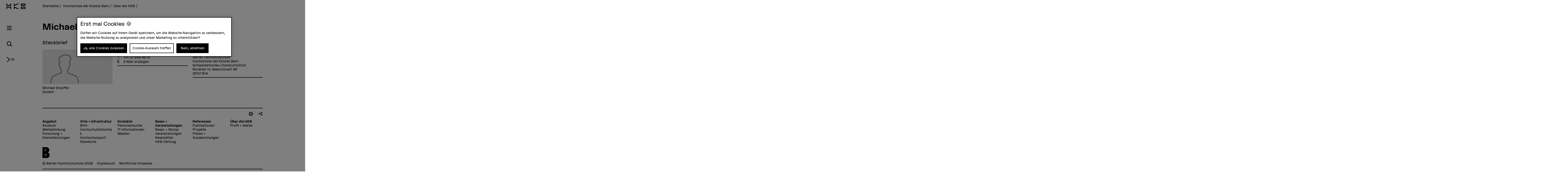

--- FILE ---
content_type: text/html;charset=UTF-8
request_url: https://www.hkb.bfh.ch/de/ueber-die-hkb/personen/zrpztdjbkuy2/
body_size: 8859
content:
<!DOCTYPE html>
<html xml:lang="de" lang="de">
<head>
    <!-- OneTrust Cookies Consent Notice start for bfh.ch --><script type="text/javascript" src="https://cdn.cookielaw.org/consent/2e74eb50-813e-43c2-a388-3b13799d4776/OtAutoBlock.js"></script><script src="https://cdn.cookielaw.org/scripttemplates/otSDKStub.js" data-document-language="true" type="text/javascript" charset="UTF-8" data-domain-script="2e74eb50-813e-43c2-a388-3b13799d4776"></script><script type="text/javascript"> function OptanonWrapper () {  if(document.getElementById('onetrust-banner-sdk')) {    acceptBtn = document.getElementById('onetrust-accept-btn-handler');    var declineBtn = document.getElementById('onetrust-reject-all-handler');    var cookieSettingsBtn = document.getElementById('onetrust-pc-btn-handler');    var btnContainer = document.getElementById('onetrust-button-group');    btnContainer.append(acceptBtn || "", cookieSettingsBtn || "", declineBtn || "");  }}</script><!-- OneTrust Cookies Consent Notice end for bfh.ch -->



<script>
    (function (w, l) {
        w[l] = (w[l] || []);
        w[l].push({ 'departement': '' });
    })(window, 'dataLayer');
</script>

    <!-- Google Tag Manager -->
    <script>(function(w,d,s,l,i){w[l]=w[l]||[];w[l].push({'gtm.start':
                new Date().getTime(),event:'gtm.js'});var f=d.getElementsByTagName(s)[0],
                                                          j=d.createElement(s),dl=l!='dataLayer'?'&l='+l:'';j.async=true;j.src=
            'https://www.googletagmanager.com/gtm.js?id='+i+dl;f.parentNode.insertBefore(j
            ,f);
    })(window,document,'script','dataLayer','GTM-PG9RPGJ');</script>
    <!-- End Google Tag Manager -->
    <title>Michael Stauffer</title>
    <meta charset="utf-8"/>
    <meta name="viewport" content="width=device-width, initial-scale=1"/>
    <meta name="description" content=""/>
    <meta name="keywords" content=""/>
    <meta property="og:title" content="Michael Stauffer">
    <meta property="og:description" content="">
    <meta property="og:image" content="https://www.hkb.bfh.ch/.imaging/mte/hkb-theme/og-image-sharing/dam/people/default.jpg/jcr:content/default.jpg">
    <meta property="og:url" content="https://www.hkb.bfh.ch/de/ueber-die-hkb/personen/zrpztdjbkuy2/">
    <meta property="og:type" content="website"/>

        <meta name="twitter:card" content="summary_large_image">
        <meta name="twitter:image" content="http://www.hkb.bfh.ch/.imaging/mte/hkb-theme/hero-hkb-lg-2x/dam/people/default.jpg/jcr:content/default.jpg">
    <meta name="twitter:site" content="@bfh_hesb"/>

    <link rel="canonical" href="https://www.bfh.ch/de/ueber-die-bfh/personen/zrpztdjbkuy2/"/>

    <meta http-equiv="X-UA-Compatible" content="IE=11">

    <link rel="icon" type="image/png" sizes="16x16" href="/.resources/bfh-portal/webresources/resources/favicons/hkb/favicon-16x16.png">
    <link rel="icon" type="image/png" sizes="32x32" href="/.resources/bfh-portal/webresources/resources/favicons/hkb/favicon-32x32.png">
    <link rel="apple-touch-icon" href="/.resources/bfh-portal/webresources/resources/favicons/hkb/apple-touch-icon.png">
    <link rel="icon" type="image/png" sizes="192x192" href="/.resources/bfh-portal/webresources/resources/favicons/hkb/android-chrome-192x192.png">
    <link rel="icon" type="image/png" sizes="512x512" href="/.resources/bfh-portal/webresources/resources/favicons/hkb/android-chrome-512x512.png">
    <link rel="manifest" href="/.resources/bfh-portal/webresources/resources/favicons/hkb/site.webmanifest">

    <link rel="preload" href="/.resources/bfh-portal/webresources/resources/HKBGrotesk-Regular.woff" as="font" type="font/woff2" crossorigin/>

    
<link rel="stylesheet" type="text/css" href="/.resources/bfh-portal/webresources/css/hkb-theme~2025-11-28-11-17-40-000~cache.css" media="all"/>
    

        <script src="/.resources/bfh-portal/webresources/js/scripts~2025-11-28-11-17-40-000~cache.js" defer></script>

            <link rel="alternate" hreflang="de" href="https://www.hkb.bfh.ch/de/ueber-die-hkb/personen/zrpztdjbkuy2/"/>
            <link rel="alternate" hreflang="fr" href="https://www.hkb.bfh.ch/fr/la-hkb/personnes/zrpztdjbkuy2/"/>
            <link rel="alternate" hreflang="en" href="https://www.hkb.bfh.ch/en/about-hkb/people/zrpztdjbkuy2/"/>

</head>
<body class="page-detail-contact" data-t-name="PageController">

    <!-- Google Tag Manager (noscript) -->
    <noscript><iframe src="https://www.googletagmanager.com/ns.html?id=GTM-PG9RPGJ"
                      height="0" width="0"
                      style="display:none;visibility:hidden"></iframe></noscript>
    <!-- End Google Tag Manager (noscript) -->

<div data-t-name="AnchorNavigationController" class="hidden"></div>
<div data-t-name="WebshopController" class="hidden"></div>


<div class="comp-cockpit" data-t-name="Cockpit">
    <div class="cockpit-wrapper container">
        <div class="cockpit-header">
            <div class="cockpit-logo-wrapper">

<div class="comp-logo logo-home" data-t-name="Logo">
    <a href="https://www.hkb.bfh.ch/de/">
        <img loading="lazy" alt="Berner Fachhochschule" src="/dam/jcr:945635c4-e36b-42ad-ae7c-d639598dd20d/HKB_Markenzeichen_RGB_Schwarz-01.svg">
    </a>
</div>

<div class="comp-logo logo-home logo-home--inverted" data-t-name="Logo">
    <a href="https://www.hkb.bfh.ch/de/">
        <img loading="lazy" alt="Berner Fachhochschule" src="/dam/jcr:5e3c7df0-f98a-4a3a-8cb6-5cafcea25890/logo_hkb-neg.svg">
    </a>
</div>

<div class="comp-logo logo-subpages" data-t-name="Logo">
    <a href="https://www.hkb.bfh.ch/de/">
        <img loading="lazy" alt="Berner Fachhochschule" src="/dam/jcr:945635c4-e36b-42ad-ae7c-d639598dd20d/HKB_Markenzeichen_RGB_Schwarz-01.svg">
    </a>
</div>

<div class="comp-logo logo-subpages logo-subpages--inverted" data-t-name="Logo">
    <a href="https://www.hkb.bfh.ch/de/">
        <img loading="lazy" alt="Berner Fachhochschule" src="/dam/jcr:5e3c7df0-f98a-4a3a-8cb6-5cafcea25890/logo_hkb-neg.svg">
    </a>
</div>
                
            </div>
        </div>
        <div class="comp-cockpit__actions-container">
            <div class="cockpit-actions">
                <div class="comp-cockpit-navigation" data-t-name="CockpitNavigation">
                    <ul class="nav nav-tabs" role="tablist">
    <li role="presentation" class="nav-item">
        <a href="#cockpit-navigation" aria-controls="cockpit-navigation" role="tab" data-toggle="tab">
            <i class="icon-meta_menu"></i>
        </a>
    </li>

<li role="presentation" class="nav-item">
    <a href="#cockpit-department-search" aria-controls="cockpit-department-search" role="tab" data-toggle="tab">
        <i class="icon-meta_search"></i>
    </a>
</li>
                    </ul>
                </div>
            </div>
            <div class="comp-language-navigation" data-t-name="LanguageNavigation">
                <a class="comp-language-navigation__toggle-button" href="#" aria-controls="" role="tab" data-toggle="tab">
                    <i class="icon-meta_dropdown-open"></i><div>de</div>
                </a>
                <div class="comp-language-navigation__lang-chooser hidden">
<div class="mole-link-list">
        <ul class="list-unstyled">
                <li>
                    <a href="https://www.hkb.bfh.ch/de/ueber-die-hkb/personen/zrpztdjbkuy2/" class=" current" target="_self"  rel=" alternate" title="DE">DE</a>
                </li>
                <li>
                    <a href="https://www.hkb.bfh.ch/fr/la-hkb/personnes/zrpztdjbkuy2/" class="" target="_self"  rel=" alternate" title="FR">FR</a>
                </li>
                <li>
                    <a href="https://www.hkb.bfh.ch/en/about-hkb/people/zrpztdjbkuy2/" class="" target="_self"  rel=" alternate" title="EN">EN</a>
                </li>
        </ul>
</div>
                </div>
            </div>
        </div>
    </div>
    <div class="comp-cockpit-area tab-content">
    <div role="tabpanel" class="tab-pane" id="cockpit-navigation">
        <div class="comp-cockpit-navigation-group" data-t-name="CockpitNavigationGroup" data-state="{&quot;navigationGroup&quot;:[{&quot;id&quot;:&quot;cockpit-navigation-portal&quot;},{&quot;id&quot;:&quot;cockpit-navigation-department&quot;}],&quot;active&quot;:&quot;cockpit-navigation-department&quot;}">
            <div>
                <ul class="nav nav-tabs" role="tablist">

<li role="presentation" class="nav-item">
    <a href="#cockpit-navigation-portal" class="nav-link"
       aria-controls="cockpit-navigation-portal"
       role="tab" data-toggle="tab">
    Berner Fachhochschule
    </a>
</li>

<li role="presentation" class="nav-item">
    <a href="#cockpit-navigation-department" class="nav-link active"
       aria-controls="cockpit-navigation-department"
       role="tab" data-toggle="tab">
    Hochschule der Künste Bern
    </a>
</li>
                </ul>

                <div class="tab-content">

<div role="tabpanel" class="tab-pane" id="cockpit-navigation-portal">

<div class="comp-menu" data-t-name="Menu" data-state="{&quot;entries&quot;:[{&quot;id&quot;:&quot;b302e6ba-f172-4e6b-b9a4-94f198693166&quot;,&quot;open&quot;:false},{&quot;id&quot;:&quot;1bde816b-a90f-432c-b6a1-ce43947c4412&quot;,&quot;open&quot;:false},{&quot;id&quot;:&quot;7160316d-8646-4958-b7c8-b5cf63a11ee1&quot;,&quot;open&quot;:false},{&quot;id&quot;:&quot;bd08a6f3-7797-493c-857b-e6c3181d489b&quot;,&quot;open&quot;:false},{&quot;id&quot;:&quot;6757b52b-b7f7-41b5-8a6a-359b3891ab1c&quot;,&quot;open&quot;:false},{&quot;id&quot;:&quot;d7bf6c21-ccc9-4015-969d-4c2ac024a0a1&quot;,&quot;open&quot;:false},{&quot;id&quot;:&quot;0cd84d53-2871-4262-a0c8-1245380fc4a4&quot;,&quot;open&quot;:false},{&quot;id&quot;:&quot;b302e6ba-f172-4e6b-b9a4-94f198693166-secondary-menu&quot;,&quot;open&quot;:false}]}">
        <div class="link-list-wrapper no-subnav" id="b302e6ba-f172-4e6b-b9a4-94f198693166">
            <div class="h3">
                <a href="https://www.bfh.ch/de/" title="Startseite">Startseite</a>
            </div>
        </div>
        <div class="link-list-wrapper" id="1bde816b-a90f-432c-b6a1-ce43947c4412">
            <div class="h3">
                <a href="https://www.bfh.ch/de/aktuell/" title="Aktuell">Aktuell</a>
            </div>
<div class="mole-link-list">
        <ul class="dropdown-collapsible-list collapse-content list-unstyled">
                <li>
                    <a href="https://www.bfh.ch/de/aktuell/" class="" target="_self"  title="Übersicht">Übersicht</a>
                </li>
                <li>
                    <a href="https://www.bfh.ch/de/aktuell/news/" class="" target="_self"  title="News + Storys">News + Storys</a>
                </li>
                <li>
                    <a href="https://www.bfh.ch/de/aktuell/veranstaltungen/" class="" target="_self"  title="Veranstaltungen">Veranstaltungen</a>
                </li>
                <li>
                    <a href="https://www.bfh.ch/de/aktuell/infoveranstaltungen/" class="" target="_self"  title="Infoveranstaltungen">Infoveranstaltungen</a>
                </li>
                <li>
                    <a href="https://www.bfh.ch/de/aktuell/magazine-blogs/" class="" target="_self"  title="Magazine, Blogs + Podcasts ">Magazine, Blogs + Podcasts </a>
                </li>
        </ul>
</div>
        </div>
        <div class="link-list-wrapper" id="7160316d-8646-4958-b7c8-b5cf63a11ee1">
            <div class="h3">
                <a href="https://www.bfh.ch/de/studium/" title="Studium">Studium</a>
            </div>
<div class="mole-link-list">
        <ul class="dropdown-collapsible-list collapse-content list-unstyled">
                <li>
                    <a href="https://www.bfh.ch/de/studium/" class="" target="_self"  title="Übersicht">Übersicht</a>
                </li>
                <li>
                    <a href="https://www.bfh.ch/de/studium/alle-studiengaenge/" class="" target="_self"  title="Alle Studiengänge">Alle Studiengänge</a>
                </li>
                <li>
                    <a href="https://www.bfh.ch/de/studium/bachelor-studiengaenge/" class="" target="_self"  title="Bachelor-Studiengänge">Bachelor-Studiengänge</a>
                </li>
                <li>
                    <a href="https://www.bfh.ch/de/studium/master-studiengaenge/" class="" target="_self"  title="Master-Studiengänge">Master-Studiengänge</a>
                </li>
                <li>
                    <a href="https://www.bfh.ch/de/studium/vorkurse-passerelle/" class="" target="_self"  title="Vorkurse + Passerelle">Vorkurse + Passerelle</a>
                </li>
                <li>
                    <a href="https://www.bfh.ch/de/studium/international-studieren/" class="" target="_self"  title="International studieren">International studieren</a>
                </li>
                <li>
                    <a href="https://www.bfh.ch/de/studium/ueber-das-studium/" class="" target="_self"  title="Über das Studium">Über das Studium</a>
                </li>
                <li>
                    <a href="https://www.bfh.ch/de/studium/studium-leben/" class="" target="_self"  title="Studium + Leben">Studium + Leben</a>
                </li>
                <li>
                    <a href="https://www.bfh.ch/de/studium/zusatzzertifikate/" class="" target="_self"  title="BFH diagonal + Zusatzzertifikate">BFH diagonal + Zusatzzertifikate</a>
                </li>
        </ul>
</div>
        </div>
        <div class="link-list-wrapper" id="bd08a6f3-7797-493c-857b-e6c3181d489b">
            <div class="h3">
                <a href="https://www.bfh.ch/de/weiterbildung/" title="Weiterbildung">Weiterbildung</a>
            </div>
<div class="mole-link-list">
        <ul class="dropdown-collapsible-list collapse-content list-unstyled">
                <li>
                    <a href="https://www.bfh.ch/de/weiterbildung/" class="" target="_self"  title="Übersicht">Übersicht</a>
                </li>
                <li>
                    <a href="https://www.bfh.ch/de/weiterbildung/cas/" class="" target="_self"  title="CAS">CAS</a>
                </li>
                <li>
                    <a href="https://www.bfh.ch/de/weiterbildung/das/" class="" target="_self"  title="DAS">DAS</a>
                </li>
                <li>
                    <a href="https://www.bfh.ch/de/weiterbildung/emba-mas/" class="" target="_self"  title="MAS + EMBA">MAS + EMBA</a>
                </li>
                <li>
                    <a href="https://www.bfh.ch/de/weiterbildung/fachkurse-sas/" class="" target="_self"  title="Fachkurse + SAS">Fachkurse + SAS</a>
                </li>
                <li>
                    <a href="https://www.bfh.ch/de/weiterbildung/kurse-studienreisen/" class="" target="_self"  title="Kurse + Studienreisen">Kurse + Studienreisen</a>
                </li>
                <li>
                    <a href="https://www.bfh.ch/de/weiterbildung/ueber-die-weiterbildung/" class="" target="_self"  title="Über die Weiterbildung">Über die Weiterbildung</a>
                </li>
                <li>
                    <a href="https://www.bfh.ch/de/weiterbildung/alle-weiterbildungen/" class="" target="_self"  title="Alle Weiterbildungen">Alle Weiterbildungen</a>
                </li>
        </ul>
</div>
        </div>
        <div class="link-list-wrapper" id="6757b52b-b7f7-41b5-8a6a-359b3891ab1c">
            <div class="h3">
                <a href="https://www.bfh.ch/de/forschung-dienstleistungen/" title="Forschung + Dienstleistungen">Forschung + Dienstleistungen</a>
            </div>
<div class="mole-link-list">
        <ul class="dropdown-collapsible-list collapse-content list-unstyled">
                <li>
                    <a href="https://www.bfh.ch/de/forschung-dienstleistungen/" class="" target="_self"  title="Übersicht">Übersicht</a>
                </li>
                <li>
                    <a href="https://www.bfh.ch/de/forschung-dienstleistungen/forschungsbereiche/" class="" target="_self"  title="Forschungsbereiche">Forschungsbereiche</a>
                </li>
                <li>
                    <a href="https://www.bfh.ch/de/forschung-dienstleistungen/forschungszusammenarbeit/" class="" target="_self"  title="Forschungszusammenarbeit">Forschungszusammenarbeit</a>
                </li>
                <li>
                    <a href="https://www.bfh.ch/de/forschung-dienstleistungen/projekte/" class="" target="_self"  title="Projekte">Projekte</a>
                </li>
                <li>
                    <a href="https://www.bfh.ch/de/forschung-dienstleistungen/publikationen/" class="" target="_self"  title="Publikationen">Publikationen</a>
                </li>
                <li>
                    <a href="https://www.bfh.ch/de/forschung-dienstleistungen/forschungsreport/" class="" target="_self"  title="Forschungsreport">Forschungsreport</a>
                </li>
                <li>
                    <a href="https://www.bfh.ch/de/forschung-dienstleistungen/internationale-forschung/" class="" target="_self"  title="Internationale Forschung">Internationale Forschung</a>
                </li>
                <li>
                    <a href="https://www.bfh.ch/de/forschung-dienstleistungen/forschungsleitlinien/" class="" target="_self"  title="Forschungsleitlinien">Forschungsleitlinien</a>
                </li>
                <li>
                    <a href="https://www.bfh.ch/de/forschung-dienstleistungen/entrepreneurship/" class="" target="_self"  title="Entrepreneurship">Entrepreneurship</a>
                </li>
                <li>
                    <a href="https://www.bfh.ch/de/forschung-dienstleistungen/dienstleistungen/" class="" target="_self"  title="Dienstleistungen">Dienstleistungen</a>
                </li>
        </ul>
</div>
        </div>
        <div class="link-list-wrapper" id="d7bf6c21-ccc9-4015-969d-4c2ac024a0a1">
            <div class="h3">
                <a href="https://www.bfh.ch/de/strategische-themenfelder/" title="Strategische Themenfelder">Strategische Themenfelder</a>
            </div>
<div class="mole-link-list">
        <ul class="dropdown-collapsible-list collapse-content list-unstyled">
                <li>
                    <a href="https://www.bfh.ch/de/strategische-themenfelder/" class="" target="_self"  title="Übersicht">Übersicht</a>
                </li>
                <li>
                    <a href="https://www.bfh.ch/de/strategische-themenfelder/digitalisierung/" class="" target="_self"  title="Humane Digitale Transformation">Humane Digitale Transformation</a>
                </li>
                <li>
                    <a href="https://www.bfh.ch/de/strategische-themenfelder/caring-society/" class="" target="_self"  title="Caring Society">Caring Society</a>
                </li>
                <li>
                    <a href="https://www.bfh.ch/de/strategische-themenfelder/nachhaltigkeit/" class="" target="_self"  title="Nachhaltige Entwicklung">Nachhaltige Entwicklung</a>
                </li>
        </ul>
</div>
        </div>
        <div class="link-list-wrapper" id="0cd84d53-2871-4262-a0c8-1245380fc4a4">
            <div class="h3">
                <a href="https://www.bfh.ch/de/ueber-die-bfh/" title="Über die BFH">Über die BFH</a>
            </div>
<div class="mole-link-list">
        <ul class="dropdown-collapsible-list collapse-content list-unstyled">
                <li>
                    <a href="https://www.bfh.ch/de/ueber-die-bfh/" class="" target="_self"  title="Übersicht">Übersicht</a>
                </li>
                <li>
                    <a href="https://www.bfh.ch/de/ueber-die-bfh/personensuche/" class="" target="_self"  title="Personensuche">Personensuche</a>
                </li>
                <li>
                    <a href="https://www.bfh.ch/de/ueber-die-bfh/engagierte-hochschule/" class="" target="_self"  title="Eine engagierte Hochschule">Eine engagierte Hochschule</a>
                </li>
                <li>
                    <a href="https://www.bfh.ch/de/ueber-die-bfh/profil-werte/" class="" target="_self"  title="Profil + Werte">Profil + Werte</a>
                </li>
                <li>
                    <a href="https://www.bfh.ch/de/ueber-die-bfh/leitung-organisation/" class="" target="_self"  title="Leitung, Organisation + Rechtliche Grundlagen">Leitung, Organisation + Rechtliche Grundlagen</a>
                </li>
                <li>
                    <a href="https://www.bfh.ch/de/ueber-die-bfh/strategie-2023-2026/" class="" target="_self"  title="Strategie 2023 - 2026">Strategie 2023 - 2026</a>
                </li>
                <li>
                    <a href="https://www.bfh.ch/de/ueber-die-bfh/zahlen-und-fakten/" class="" target="_self"  title="Zahlen + Fakten">Zahlen + Fakten</a>
                </li>
                <li>
                    <a href="https://www.bfh.ch/de/ueber-die-bfh/standorte-infrastruktur/" class="" target="_self"  title="Standorte + Infrastruktur">Standorte + Infrastruktur</a>
                </li>
                <li>
                    <a href="https://www.bfh.ch/de/ueber-die-bfh/karriere/" class="" target="_self"  title="Karriere">Karriere</a>
                </li>
                <li>
                    <a href="https://www.bfh.ch/de/ueber-die-bfh/service-beratung/" class="" target="_self"  title="Service + Beratung">Service + Beratung</a>
                </li>
                <li>
                    <a href="https://www.bfh.ch/de/ueber-die-bfh/login/" class="" target="_self"  title="Login">Login</a>
                </li>
        </ul>
</div>
        </div>
        <div class="link-list-wrapper" id="b302e6ba-f172-4e6b-b9a4-94f198693166-secondary-menu">
            <div class="h3">
                <a href="https://www.bfh.ch/de/" title="Departemente">Departemente</a>
            </div>
<div class="mole-link-list">
        <ul class="dropdown-collapsible-list collapse-content list-unstyled">
                <li>
                    <a href="https://www.bfh.ch/ahb/de/" class="internal-link" target="_self"  title="Architektur, Holz und Bau">Architektur, Holz und Bau</a>
                </li>
                <li>
                    <a href="https://www.bfh.ch/gesundheit/de/" class="internal-link" target="_self"  title="Gesundheit">Gesundheit</a>
                </li>
                <li>
                    <a href="https://www.bfh.ch/hafl/de/" class="internal-link" target="_self"  title="Hochschule für Agrar-, Forst- und Lebensmittelwissenschaften BFH-HAFL">Hochschule für Agrar-, Forst- und Lebensmittelwissenschaften BFH-HAFL</a>
                </li>
                <li>
                    <a href="https://www.hkb.bfh.ch/de/" class="internal-link" target="_self"  title="Hochschule der Künste Bern">Hochschule der Künste Bern</a>
                </li>
                <li>
                    <a href="https://www.bfh.ch/soziale-arbeit/de/" class="internal-link" target="_self"  title="Soziale Arbeit">Soziale Arbeit</a>
                </li>
                <li>
                    <a href="https://www.bfh.ch/ti/de/" class="internal-link" target="_self"  title="Technik und Informatik">Technik und Informatik</a>
                </li>
                <li>
                    <a href="https://www.bfh.ch/wirtschaft/de/" class="internal-link" target="_self"  title="Wirtschaft">Wirtschaft</a>
                </li>
                <li>
                    <a href="https://www.bfh.ch/ehsm/de/" class="internal-link" target="_self"  title="Eidgenössische Hochschule für Sport Magglingen EHSM">Eidgenössische Hochschule für Sport Magglingen EHSM</a>
                </li>
        </ul>
</div>
        </div>
</div>
    <div class="comp-quick-links-menu">
        <div class="link-list">
            
<div class="mole-link-list">
        <ul class="list-unstyled">
                <li>
                    <a href="https://www.bfh.ch/de/ueber-die-bfh/karriere/jobs/" class="internal-link" target="_self"  title="Jobs">Jobs</a>
                </li>
                <li>
                    <a href="https://www.bfh.ch/de/ueber-die-bfh/standorte-infrastruktur/standorte/kontakt/" class="internal-link" target="_self"  title="Kontakt">Kontakt</a>
                </li>
                <li>
                    <a href="https://www.bfh.ch/de/ueber-die-bfh/login/" class="internal-link" target="_self"  title="Login">Login</a>
                </li>
                <li>
                    <a href="https://www.bfh.ch/de/ueber-die-bfh/standorte-infrastruktur/standorte/" class="internal-link" target="_self"  title="Standorte">Standorte</a>
                </li>
                <li>
                    <a href="https://www.bfh.ch/de/ueber-die-bfh/standorte-infrastruktur/bibliotheken/" class="internal-link" target="_self"  title="BFH-Hochschulbibliothek">BFH-Hochschulbibliothek</a>
                </li>
                <li>
                    <a href="https://www.bfh.ch/de/ueber-die-bfh/service-beratung/it-support-services/" class="internal-link" target="_self"  title="IT-Informationen">IT-Informationen</a>
                </li>
                <li>
                    <a href="https://www.hkb.bfh.ch/de/forschung-dienstleistungen/forschungsbereiche/swiss-center-for-care-at-home/" class="internal-link" target="_self"  title="Swiss Center for Care@home">Swiss Center for Care@home</a>
                </li>
                <li>
                    <a href="https://www.alumni.bfh.ch" class="external-link" target="_blank"  rel=" noopener" title="Alumni BFH">Alumni BFH</a>
                </li>
                <li>
                    <a href="https://www.bfh.ch/de/medien/" class="internal-link" target="_self"  title="Medien">Medien</a>
                </li>
                <li>
                    <a href="https://www.bfh.ch/de/ueber-die-bfh/profil-werte/globales-engagement/" class="internal-link" target="_self"  title="Globales Engagement">Globales Engagement</a>
                </li>
        </ul>
</div>
        </div>
    </div>
    <div class="comp-social-links-menu">
        <ul class="social-links list-unstyled">
            <li>
                <a href="https://www.facebook.com/bernerfachhochschule" title="Facebook" target="_blank" rel="noopener"><i class="icon-facebook" aria-hidden="true"></i>
                    <span class="sr-only">Facebook</span>
                </a>
            </li>
            <li>
                <a href="https://www.instagram.com/berner_fachhochschule/" title="Instagram" target="_blank" rel="noopener"><i class="icon-instagram" aria-hidden="true"></i>
                    <span class="sr-only">Instagram</span>
                </a>
            </li>
            <li>
                <a href="https://twitter.com/bfh_hesb" title="Twitter" target="_blank" rel="noopener"><i class="icon-twitter" aria-hidden="true"></i>
                    <span class="sr-only">Twitter</span>
                </a>
            </li>
            <li>
                <a href="https://www.youtube.com/user/BernerFachhochschule" title="YouTube" target="_blank" rel="noopener"><i class="icon-youtube" aria-hidden="true"></i>
                    <span class="sr-only">YouTube</span>
                </a>
            </li>
            <li>
                <a href="https://ch.linkedin.com/school/berner-fachhochschule-bfh/" title="LinkedIn" target="_blank" rel="noopener"><i class="icon-linkedin" aria-hidden="true"></i>
                    <span class="sr-only">LinkedIn</span>
                </a>
            </li>
        </ul>
        
    </div>
</div>

<div role="tabpanel" class="tab-pane active" id="cockpit-navigation-department">

<div class="comp-menu" data-t-name="Menu" data-state="{&quot;entries&quot;:[{&quot;id&quot;:&quot;a3184dae-2ea4-4fd4-9be8-39d75da2ada8&quot;,&quot;open&quot;:false},{&quot;id&quot;:&quot;48d92531-bb1e-4e51-b4b0-8c07bbd1de41&quot;,&quot;open&quot;:false},{&quot;id&quot;:&quot;8de36804-0b2c-4592-961f-4434067af24c&quot;,&quot;open&quot;:false},{&quot;id&quot;:&quot;4fe3317d-4a68-481c-a91d-645bea2fdd57&quot;,&quot;open&quot;:false},{&quot;id&quot;:&quot;509954d7-dee2-426b-a581-fe4055cb1452&quot;,&quot;open&quot;:false},{&quot;id&quot;:&quot;df7ab545-a97a-4063-af2a-0ce4e3bd4806&quot;,&quot;open&quot;:false},{&quot;id&quot;:&quot;a3184dae-2ea4-4fd4-9be8-39d75da2ada8-secondary-menu&quot;,&quot;open&quot;:false}]}">
        <div class="link-list-wrapper no-subnav" id="a3184dae-2ea4-4fd4-9be8-39d75da2ada8">
            <div class="h3">
                <a href="https://www.hkb.bfh.ch/de/" title="Startseite">Startseite</a>
            </div>
        </div>
        <div class="link-list-wrapper" id="48d92531-bb1e-4e51-b4b0-8c07bbd1de41">
            <div class="h3">
                <a href="https://www.hkb.bfh.ch/de/aktuell/" title="Aktuell">Aktuell</a>
            </div>
<div class="mole-link-list">
        <ul class="dropdown-collapsible-list collapse-content list-unstyled">
                <li>
                    <a href="https://www.hkb.bfh.ch/de/aktuell/" class="" target="_self"  title="Übersicht">Übersicht</a>
                </li>
                <li>
                    <a href="https://www.hkb.bfh.ch/de/aktuell/news/" class="" target="_self"  title="News + Storys">News + Storys</a>
                </li>
                <li>
                    <a href="https://www.hkb.bfh.ch/de/aktuell/veranstaltungen/" class="" target="_self"  title="Veranstaltungen">Veranstaltungen</a>
                </li>
                <li>
                    <a href="https://www.hkb.bfh.ch/de/aktuell/infotage/" class="" target="_self"  title="Infotage">Infotage</a>
                </li>
                <li>
                    <a href="https://www.hkb.bfh.ch/de/aktuell/diplome/" class="" target="_self"  title="Diplome">Diplome</a>
                </li>
                <li>
                    <a href="https://www.hkb.bfh.ch/de/aktuell/newsletter/" class="" target="_self"  title="Newsletter">Newsletter</a>
                </li>
                <li>
                    <a href="https://www.hkb.bfh.ch/de/aktuell/hkb-zeitung/" class="" target="_self"  title="HKB-Zeitung">HKB-Zeitung</a>
                </li>
        </ul>
</div>
        </div>
        <div class="link-list-wrapper" id="8de36804-0b2c-4592-961f-4434067af24c">
            <div class="h3">
                <a href="https://www.hkb.bfh.ch/de/studium/" title="Studium">Studium</a>
            </div>
<div class="mole-link-list">
        <ul class="dropdown-collapsible-list collapse-content list-unstyled">
                <li>
                    <a href="https://www.hkb.bfh.ch/de/studium/" class="" target="_self"  title="Übersicht">Übersicht</a>
                </li>
                <li>
                    <a href="https://www.hkb.bfh.ch/de/studium/bachelor-studiengaenge/" class="" target="_self"  title="Bachelor-Studiengänge">Bachelor-Studiengänge</a>
                </li>
                <li>
                    <a href="https://www.hkb.bfh.ch/de/studium/master-studiengaenge/" class="" target="_self"  title="Master-Studiengänge">Master-Studiengänge</a>
                </li>
                <li>
                    <a href="https://www.hkb.bfh.ch/de/studium/precollege-vorkurs/" class="" target="_self"  title="PreCollege + Vorkurs">PreCollege + Vorkurs</a>
                </li>
                <li>
                    <a href="https://www.hkb.bfh.ch/de/studium/doktoratsprogramme/" class="" target="_self"  title="Doktoratsprogramme">Doktoratsprogramme</a>
                </li>
                <li>
                    <a href="https://www.hkb.bfh.ch/de/studium/anmeldeschluss/" class="" target="_self"  title="Anmeldeschluss">Anmeldeschluss</a>
                </li>
                <li>
                    <a href="https://www.hkb.bfh.ch/de/studium/studiprojekte-kunstsammlung/" class="" target="_self"  title="Studiprojekte + Kunstsammlung">Studiprojekte + Kunstsammlung</a>
                </li>
                <li>
                    <a href="https://www.hkb.bfh.ch/de/studium/internationale-studierende/" class="" target="_self"  title="Internationale Studierende">Internationale Studierende</a>
                </li>
                <li>
                    <a href="https://www.hkb.bfh.ch/de/studium/ueber-das-studium/" class="" target="_self"  title="Über das Studium">Über das Studium</a>
                </li>
        </ul>
</div>
        </div>
        <div class="link-list-wrapper" id="4fe3317d-4a68-481c-a91d-645bea2fdd57">
            <div class="h3">
                <a href="https://www.hkb.bfh.ch/de/weiterbildung/" title="Weiterbildung">Weiterbildung</a>
            </div>
<div class="mole-link-list">
        <ul class="dropdown-collapsible-list collapse-content list-unstyled">
                <li>
                    <a href="https://www.hkb.bfh.ch/de/weiterbildung/" class="" target="_self"  title="Übersicht">Übersicht</a>
                </li>
                <li>
                    <a href="https://www.hkb.bfh.ch/de/weiterbildung/alle-weiterbildungen/" class="" target="_self"  title="Alle Weiterbildungen">Alle Weiterbildungen</a>
                </li>
                <li>
                    <a href="https://www.hkb.bfh.ch/de/weiterbildung/cas-das/" class="" target="_self"  title="CAS + DAS">CAS + DAS</a>
                </li>
                <li>
                    <a href="https://www.hkb.bfh.ch/de/weiterbildung/mas/" class="" target="_self"  title="MAS">MAS</a>
                </li>
                <li>
                    <a href="https://www.hkb.bfh.ch/de/weiterbildung/fachkurse-sas/" class="" target="_self"  title="Fachkurse + SAS">Fachkurse + SAS</a>
                </li>
                <li>
                    <a href="https://www.hkb.bfh.ch/de/weiterbildung/kurse-studienreisen/" class="" target="_self"  title="SAS + Kurse">SAS + Kurse</a>
                </li>
                <li>
                    <a href="https://www.hkb.bfh.ch/de/weiterbildung/winter-summer-school/" class="" target="_self"  title="Winter + Summer School">Winter + Summer School</a>
                </li>
                <li>
                    <a href="https://www.hkb.bfh.ch/de/weiterbildung/ueber-die-weiterbildung/" class="" target="_self"  title="Über die Weiterbildung">Über die Weiterbildung</a>
                </li>
        </ul>
</div>
        </div>
        <div class="link-list-wrapper" id="509954d7-dee2-426b-a581-fe4055cb1452">
            <div class="h3">
                <a href="https://www.hkb.bfh.ch/de/forschung/" title="Forschung + Dienstleistungen">Forschung + Dienstleistungen</a>
            </div>
<div class="mole-link-list">
        <ul class="dropdown-collapsible-list collapse-content list-unstyled">
                <li>
                    <a href="https://www.hkb.bfh.ch/de/forschung/" class="" target="_self"  title="Übersicht">Übersicht</a>
                </li>
                <li>
                    <a href="https://www.hkb.bfh.ch/de/forschung/ueber-die-forschung/" class="" target="_self"  title="Forschung an der HKB">Forschung an der HKB</a>
                </li>
                <li>
                    <a href="https://www.hkb.bfh.ch/de/forschung/forschungsinstitute/" class="" target="_self"  title="Institute">Institute</a>
                </li>
                <li>
                    <a href="https://www.hkb.bfh.ch/de/forschung/projekte/" class="" target="_self"  title="Projekte">Projekte</a>
                </li>
                <li>
                    <a href="https://www.hkb.bfh.ch/de/forschung/business-lab-cultural-entrepreneurship-an-der-hkb/" class="" target="_self"  title="HKB-Business Lab">HKB-Business Lab</a>
                </li>
                <li>
                    <a href="https://www.hkb.bfh.ch/de/forschung/publikationen/" class="" target="_self"  title="Publikationen">Publikationen</a>
                </li>
                <li>
                    <a href="https://www.hkb.bfh.ch/de/forschung/alle-dienstleistungen/" class="" target="_self"  title="Dienstleistungen der HKB">Dienstleistungen der HKB</a>
                </li>
        </ul>
</div>
        </div>
        <div class="link-list-wrapper" id="df7ab545-a97a-4063-af2a-0ce4e3bd4806">
            <div class="h3">
                <a href="https://www.hkb.bfh.ch/de/ueber-die-hkb/" title="Über die HKB">Über die HKB</a>
            </div>
<div class="mole-link-list">
        <ul class="dropdown-collapsible-list collapse-content list-unstyled">
                <li>
                    <a href="https://www.hkb.bfh.ch/de/ueber-die-hkb/" class="" target="_self"  title="Übersicht">Übersicht</a>
                </li>
                <li>
                    <a href="https://www.hkb.bfh.ch/de/ueber-die-hkb/profil-werte/" class="" target="_self"  title="Profil + Werte">Profil + Werte</a>
                </li>
                <li>
                    <a href="https://www.hkb.bfh.ch/de/ueber-die-hkb/standort-infrastruktur/" class="" target="_self"  title="Standort + Infrastruktur ">Standort + Infrastruktur </a>
                </li>
                <li>
                    <a href="https://www.hkb.bfh.ch/de/ueber-die-hkb/broschueren-publikationen/" class="" target="_self"  title="Publikationen">Publikationen</a>
                </li>
                <li>
                    <a href="https://www.hkb.bfh.ch/de/ueber-die-hkb/medien/" class="" target="_self"  title="Medien">Medien</a>
                </li>
                <li>
                    <a href="https://www.hkb.bfh.ch/de/ueber-die-hkb/alumni/" class="" target="_self"  title="Alumni">Alumni</a>
                </li>
                <li>
                    <a href="https://www.hkb.bfh.ch/de/ueber-die-hkb/international-office/" class="" target="_self"  title="International Office">International Office</a>
                </li>
                <li>
                    <a href="https://www.hkb.bfh.ch/de/ueber-die-hkb/nachhaltigkeit/" class="" target="_self"  title="Nachhaltigkeit an der HKB">Nachhaltigkeit an der HKB</a>
                </li>
        </ul>
</div>
        </div>
        <div class="link-list-wrapper" id="a3184dae-2ea4-4fd4-9be8-39d75da2ada8-secondary-menu">
            <div class="h3">
                <a href="https://www.hkb.bfh.ch/de/" title="Fachbereiche">Fachbereiche</a>
            </div>
<div class="mole-link-list">
        <ul class="dropdown-collapsible-list collapse-content list-unstyled">
                <li>
                    <a href="https://www.hkb.bfh.ch/de/gestaltung-und-kunst/" class="internal-link" target="_self"  title="Gestaltung und Kunst">Gestaltung und Kunst</a>
                </li>
                <li>
                    <a href="https://www.hkb.bfh.ch/de/konservierung-und-restaurierung/" class="internal-link" target="_self"  title="Konservierung und Restaurierung">Konservierung und Restaurierung</a>
                </li>
                <li>
                    <a href="https://www.hkb.bfh.ch/de/musik/" class="internal-link" target="_self"  title="Musik">Musik</a>
                </li>
                <li>
                    <a href="https://www.hkb.bfh.ch/de/theater/" class="internal-link" target="_self"  title="Theater">Theater</a>
                </li>
                <li>
                    <a href="https://www.hkb.bfh.ch/de/schweizerisches-literaturinstitut/" class="internal-link" target="_self"  title="Schweizerisches Literaturinstitut ">Schweizerisches Literaturinstitut </a>
                </li>
                <li>
                    <a href="https://www.hkb.bfh.ch/de/y-institut/" class="internal-link" target="_self"  title="Y Institut">Y Institut</a>
                </li>
        </ul>
</div>
        </div>
</div>
    <div class="comp-quick-links-menu">
        <div class="link-list">
            
<div class="mole-link-list">
        <ul class="list-unstyled">
                <li>
                    <a href="https://www.bfh.ch/de/ueber-die-bfh/standorte-infrastruktur/standorte/kontakt/" class="internal-link" target="_self"  title="Kontakt">Kontakt</a>
                </li>
                <li>
                    <a href="https://www.bfh.ch/de/ueber-die-bfh/login/" class="internal-link" target="_self"  title="Login">Login</a>
                </li>
                <li>
                    <a href="https://www.hkb.bfh.ch/de/ueber-die-hkb/standort-infrastruktur/" class="internal-link" target="_self"  title="Standort + Infrastruktur ">Standort + Infrastruktur </a>
                </li>
                <li>
                    <a href="https://www.bfh.ch/de/ueber-die-bfh/standorte-infrastruktur/bibliotheken/" class="internal-link" target="_self"  title="BFH-Hochschulbibliothek">BFH-Hochschulbibliothek</a>
                </li>
                <li>
                    <a href="https://www.bfh.ch/de/ueber-die-bfh/service-beratung/it-support-services/" class="internal-link" target="_self"  title="IT-Informationen">IT-Informationen</a>
                </li>
                <li>
                    <a href="https://www.bfh.ch/de/ueber-die-bfh/karriere/jobs/" class="internal-link" target="_self"  title="Jobs">Jobs</a>
                </li>
                <li>
                    <a href="https://www.hkb.bfh.ch/de/ueber-die-hkb/alumni/" class="internal-link" target="_self"  title="Alumni">Alumni</a>
                </li>
                <li>
                    <a href="https://www.hkb.bfh.ch/de/ueber-die-hkb/medien/" class="internal-link" target="_self"  title="Medien">Medien</a>
                </li>
        </ul>
</div>
        </div>
    </div>
    <div class="comp-social-links-menu">
        <ul class="social-links list-unstyled">
            <li>
                <a href="https://www.facebook.com/hkb.bern" title="Facebook" target="_blank" rel="noopener"><i class="icon-facebook" aria-hidden="true"></i>
                    <span class="sr-only">Facebook</span>
                </a>
            </li>
            <li>
                <a href="https://www.youtube.com/channel/UCkcCCQOcqtn0imFuECFdhUQ" title="YouTube" target="_blank" rel="noopener"><i class="icon-youtube" aria-hidden="true"></i>
                    <span class="sr-only">YouTube</span>
                </a>
            </li>
            <li>
                <a href="https://www.instagram.com/hkb_bfh/" title="Instagram" target="_blank" rel="noopener"><i class="icon-instagram" aria-hidden="true"></i>
                    <span class="sr-only">Instagram</span>
                </a>
            </li>
        </ul>
        
    </div>
</div>
                </div>
            </div>
        </div>
    </div>

<div role="tabpanel" class="tab-pane" id="cockpit-department-search">

    <div class="comp-cockpit-search" data-t-name="CockpitSearch">
        <form action="/de/suche/" method="get" class="form-group">
            <label class="sr-only" for="query">Suchbegriff eingeben</label>
            <div class="input-wrapper">
                <input class="form-control" placeholder="Suchbegriff eingeben" type="search" name="query"/>
    <button class="clear-button btn" type="button"><i class="icon-operate_close" aria-hidden="true"><span class="sr-only">Suchbegriff löschen</span></i></button>
                <button class="btn submit disabled" type="submit" disabled>
                    <i class="icon-meta_search">
                        <span class="sr-only">frontend.search.sendSearch</span>
                    </i>
                </button>
            </div>
        </form>
    </div>
</div>
    </div>
    <div class="cockpit-overlay"></div>
</div>


<div class="main container" role="main"
         data-colorswitch="true"
         data-colorthreshold="55">



    <div class="comp-navigation-bar" data-t-name="NavigationBar">
        <div class="navigation-bar-wrapper">
<div class="comp-breadcrumb" data-t-name="Breadcrumb" data-aria-label-placeholder="Alle Breadcrumbs anzeigen">
    <ol class="breadcrumb">
            <li class="breadcrumb-item">
                <a href="https://www.bfh.ch/de/">
            Startseite
                </a>
            </li>
            <li class="breadcrumb-item">
                <a href="https://www.hkb.bfh.ch/de/">
            Hochschule der Künste Bern
                </a>
            </li>
            <li class="breadcrumb-item">
                <a href="https://www.hkb.bfh.ch/de/ueber-die-hkb/">
            Über die HKB
                </a>
            </li>
            <li class="breadcrumb-item active">
                
            
                
            </li>
    </ol>
</div>
        </div>
    </div>


    <div class="mole-page-header">
        <div class="page-header__anchor-links">

<div class="comp-sticky-button-anchorlinks" data-t-name="StickyButtonAnchorlinks" data-anchor-navigation-top="Einführung">
    <div class="sticky-button">
        <div class="sticky-button-link">
            <span class="sr-only">Inhaltsverzeichnis ansehen</span>
            <span data-anchor-label="Inhaltsverzeichnis ansehen" class="current-anchor">Inhaltsverzeichnis ansehen</span>
            <div class="sticky-button-content"></div>
        </div>
    </div>
</div>
        </div>


                    <h1>Michael Stauffer
                    </h1>
    </div>




    <div class="comp-profile-contact bg-gray">
        <h2 id="anchor-profile-contact" data-anchor-title="Steckbrief">Steckbrief</h2>
        <div class="row">
            <div class="col-xs-12 col-sm-6 col-md-6 col-lg-4 col-xl-4">
    <div class="comp-image image">
        
            <figure>
    <picture>
          <source srcset="/.imaging/mte/hkb-theme/profile-xxl/dam/people/default.jpg/jcr:content/default.jpg, /.imaging/mte/hkb-theme/profile-xxl-2x/dam/people/default.jpg/jcr:content/default.jpg 2x" media="(min-width: 2561px)">
        <source srcset="/.imaging/mte/hkb-theme/profile-xl/dam/people/default.jpg/jcr:content/default.jpg, /.imaging/mte/hkb-theme/profile-xl-2x/dam/people/default.jpg/jcr:content/default.jpg 2x" media="(min-width: 1878px)">
        <source srcset="/.imaging/mte/hkb-theme/profile-lg/dam/people/default.jpg/jcr:content/default.jpg, /.imaging/mte/hkb-theme/profile-lg-2x/dam/people/default.jpg/jcr:content/default.jpg 2x" media="(min-width: 1280px)">
        <source srcset="/.imaging/mte/hkb-theme/profile-md/dam/people/default.jpg/jcr:content/default.jpg, /.imaging/mte/hkb-theme/profile-md-2x/dam/people/default.jpg/jcr:content/default.jpg 2x" media="(min-width: 881px)">
        <source srcset="/.imaging/mte/hkb-theme/profile-sm/dam/people/default.jpg/jcr:content/default.jpg, /.imaging/mte/hkb-theme/profile-sm-2x/dam/people/default.jpg/jcr:content/default.jpg 2x" media="(min-width: 601px)">
        <source srcset="/.imaging/mte/hkb-theme/profile-xs/dam/people/default.jpg/jcr:content/default.jpg, /.imaging/mte/hkb-theme/profile-xs-2x/dam/people/default.jpg/jcr:content/default.jpg 2x" media="(min-width: 409px)">
        <source srcset="/.imaging/mte/hkb-theme/profile-xxs/dam/people/default.jpg/jcr:content/default.jpg, /.imaging/mte/hkb-theme/profile-xxs-2x/dam/people/default.jpg/jcr:content/default.jpg 2x" media="(min-width: 320px)">
        <img class="img-fluid" loading="lazy" src="/.imaging/mte/hkb-theme/profile-xxs/dam/people/default.jpg/jcr:content/default.jpg" alt="" >
    </picture>
            </figure>
            
    </div>
                <p>
                        <span class="name">
                            Michael Stauffer
                        </span>
                    Dozent
                </p>
            </div>
            <div class="col-xs-12 col-sm-6 col-md-6 col-lg-4 col-xl-4">
                <div class="link-list-wrapper">
                        <h3>Kontakt</h3>
                        <ul class="list-unstyled">
                                <li>
                                    <a href="tel:+41318484947">
                                        <i class="icon-link_phone" aria-hidden="true"></i>
                                        <span>+41 31 848 49 47</span>
                                    </a>
                                </li>
                                <li>
    <div data-t-name="ObfuscatedEmail" data-url="/obfuscateemail" data-scrambled="[base64]" data-link="true">
            <a class="obfuscated" href="#">
                <i class="icon-link_email" aria-hidden="true"></i>
                <span>E-Mail anzeigen</span>
            </a>
    </div>
                                </li>
                        </ul>
                </div>
            </div>
            <div class="col-xs-12 col-sm-6 col-md-6 col-lg-4 col-xl-4">
<div class="mole-infolist">
    <ul class="list-unstyled">
    <li>
        <span class="infolist-title">Adresse</span>
            Berner Fachhochschule<br>
            Hochschule der Künste Bern<br>
            Schweizerisches Literaturinstitut<br>
            Rockhall IV, Seevorstadt 99<br>
            2502 Biel
    </li>
    </ul>
</div>
            </div>
        </div>
    </div>

    <div class="comp-contact-details">


    </div>


</div>


<div class="comp-footer">
    <div class="container">
        <div class="row no-gutters">
            <div class="col-xs-12">
                <div class="share-container">
<div class="comp-sharelinks" data-t-name="ShareLinks">
        <a class="share-link-icon icon-print" href="#" aria-controls="print">
            <i class="icon-operate_print"></i>
        </a>
        <a class="share-link-icon" href="#" aria-controls="share">
            <i class="icon-operate_share"></i>
        </a>
        <div class="overlay-wrapper col-xs-12 col-sm-6 col-md-6 col-lg-4 col-xl-4">
            <div class="share-overlay">
                <a href="#" class="close">Schliessen</a>
                <div class="h2">Teilen</div>
                <div class="shariff" data-url="https://www.hkb.bfh.ch/de/ueber-die-hkb/personen/zrpztdjbkuy2/" data-lang="de"></div>
                <label for="share-url">Hier klicken, um den Link zu kopieren.</label>
                <input class="form-control" type="text" id="share-url" name="share-url" value="https://www.hkb.bfh.ch/de/ueber-die-hkb/personen/zrpztdjbkuy2/">
            </div>
        </div>
</div>
                </div>
            </div>
        </div>
    </div>
    <div class="bg-gray">
        <div class="container">
<div class="comp-footer-link-list" data-t-name="FooterLinkList">
    <div class="row">
        
<div class="col-12 col-sm-6 col-md-6 col-lg-2 col-xl-2">
    <div class="link-list-wrapper">
        <div class="h3">Angebot</div>
<div class="mole-link-list">
        <ul class="dropdown-collapsible-list collapse-content list-unstyled">
                <li>
                    <a href="https://www.hkb.bfh.ch/de/studium/" class="internal-link" target="_self"  title="Studium">Studium</a>
                </li>
                <li>
                    <a href="https://www.hkb.bfh.ch/de/weiterbildung/" class="internal-link" target="_self"  title="Weiterbildung">Weiterbildung</a>
                </li>
                <li>
                    <a href="https://www.hkb.bfh.ch/de/forschung/" class="internal-link" target="_self"  title="Forschung + Dienstleistungen">Forschung + Dienstleistungen</a>
                </li>
        </ul>
</div>
    </div>
</div>

<div class="col-12 col-sm-6 col-md-6 col-lg-2 col-xl-2">
    <div class="link-list-wrapper">
        <div class="h3">Orte + Infrastruktur</div>
<div class="mole-link-list">
        <ul class="dropdown-collapsible-list collapse-content list-unstyled">
                <li>
                    <a href="https://www.bfh.ch/de/ueber-die-bfh/standorte-infrastruktur/bibliotheken/" class="internal-link" target="_self"  title="BFH-Hochschulbibliothek">BFH-Hochschulbibliothek</a>
                </li>
                <li>
                    <a href="https://www.bfh.ch/de/ueber-die-bfh/service-beratung/hochschulsport/" class="internal-link" target="_self"  title="Hochschulsport">Hochschulsport</a>
                </li>
                <li>
                    <a href="https://www.bfh.ch/de/ueber-die-bfh/standorte-infrastruktur/standorte/" class="internal-link" target="_self"  title="Standorte">Standorte</a>
                </li>
        </ul>
</div>
    </div>
</div>

<div class="col-12 col-sm-6 col-md-6 col-lg-2 col-xl-2">
    <div class="link-list-wrapper">
        <div class="h3">Kontakte</div>
<div class="mole-link-list">
        <ul class="dropdown-collapsible-list collapse-content list-unstyled">
                <li>
                    <a href="https://www.bfh.ch/de/ueber-die-bfh/personensuche/" class="internal-link" target="_self"  title="Personensuche">Personensuche</a>
                </li>
                <li>
                    <a href="https://www.bfh.ch/de/ueber-die-bfh/service-beratung/it-support-services/" class="internal-link" target="_self"  title="IT-Informationen">IT-Informationen</a>
                </li>
                <li>
                    <a href="https://www.hkb.bfh.ch/de/ueber-die-hkb/medien/" class="internal-link" target="_self"  title="Medien">Medien</a>
                </li>
        </ul>
</div>
    </div>
</div>

<div class="col-12 col-sm-6 col-md-6 col-lg-2 col-xl-2">
    <div class="link-list-wrapper">
        <div class="h3">News + Veranstaltungen</div>
<div class="mole-link-list">
        <ul class="dropdown-collapsible-list collapse-content list-unstyled">
                <li>
                    <a href="https://www.hkb.bfh.ch/de/aktuell/news/" class="internal-link" target="_self"  title="News + Storys">News + Storys</a>
                </li>
                <li>
                    <a href="https://www.hkb.bfh.ch/de/aktuell/veranstaltungen/" class="internal-link" target="_self"  title="Veranstaltungen">Veranstaltungen</a>
                </li>
                <li>
                    <a href="https://www.hkb.bfh.ch/de/aktuell/newsletter/" class="internal-link" target="_self"  title="Newsletter">Newsletter</a>
                </li>
                <li>
                    <a href="https://www.hkb.bfh.ch/de/aktuell/hkb-zeitung/" class="internal-link" target="_self"  title="HKB-Zeitung">HKB-Zeitung</a>
                </li>
        </ul>
</div>
    </div>
</div>

<div class="col-12 col-sm-6 col-md-6 col-lg-2 col-xl-2">
    <div class="link-list-wrapper">
        <div class="h3">Referenzen</div>
<div class="mole-link-list">
        <ul class="dropdown-collapsible-list collapse-content list-unstyled">
                <li>
                    <a href="https://www.hkb.bfh.ch/de/forschung/publikationen/" class="internal-link" target="_self"  title="Publikationen">Publikationen</a>
                </li>
                <li>
                    <a href="https://www.hkb.bfh.ch/de/forschung/projekte/" class="internal-link" target="_self"  title="Projekte">Projekte</a>
                </li>
                <li>
                    <a href="https://www.bfh.ch/de/ueber-die-bfh/profil-werte/preise-auszeichnungen/" class="internal-link" target="_self"  title="Preise + Auszeichnungen">Preise + Auszeichnungen</a>
                </li>
        </ul>
</div>
    </div>
</div>

<div class="col-12 col-sm-6 col-md-6 col-lg-2 col-xl-2">
    <div class="link-list-wrapper">
        <div class="h3">Über die HKB</div>
<div class="mole-link-list">
        <ul class="dropdown-collapsible-list collapse-content list-unstyled">
                <li>
                    <a href="https://www.hkb.bfh.ch/de/ueber-die-hkb/profil-werte/" class="internal-link" target="_self"  title="Profil + Werte">Profil + Werte</a>
                </li>
        </ul>
</div>
    </div>
</div>
    </div>
</div>
<div class="comp-logo" data-t-name="Logo">
    <a href="https://www.bfh.ch/de/">
        <img loading="lazy" alt="Michael Stauffer" src="/dam/jcr:85742c88-1a9d-44c5-a95d-40dd3b161f53/logo_hkb_footer.svg">
    </a>
</div>
        </div>
    </div>
    <div class="bg-gray">
        <div class="container">
            <hr class="footer-line">
            <ul class="nav footer-links">
                <li class="copyright nav-item"><span class="nav-link">&#169; Berner Fachhochschule 2026</span></li>
                    <li class="nav-item"><a class=" nav-link" href="https://www.hkb.bfh.ch/de/rechtliches/impressum/" title="Impressum" target="_self">Impressum</a></li>
                    <li class="nav-item"><a class=" nav-link" href="https://www.hkb.bfh.ch/de/rechtliches/rechtliche-hinweise/" title="Rechtliche Hinweise" target="_self">Rechtliche Hinweise</a></li>
            </ul>
        </div>
    </div>
    <div class="container">
        <ul class="nav footer-logos">
                <li class="nav-item">
                    <a class="nav-link" href="https://www.swissuniversities.ch/" target="_blank" rel="noopener" title="swissuniversities">
                        <img src="/dam/jcr:23e40a22-57b5-46e1-8ffe-b1ad1da41242/swissuniversities_black.svg" loading="lazy" class="img-fluid" alt="swissuniversities">
                    </a>
                </li>
                <li class="nav-item">
                    <a class="nav-link" href="https://efqm.org/de/" target="_blank" rel="noopener" title="EFQM Member">
                        <img src="/dam/jcr:0c489d5a-4c9c-47df-9f33-695b2b700744/efqm-member_black.svg" loading="lazy" class="img-fluid" alt="EFQM Member">
                    </a>
                </li>
                <li class="nav-item">
                    <a class="nav-link" href="https://www.bfh.ch/de/ueber-die-bfh/profil-werte/qualitaetsentwicklung/" target="_blank" rel="noopener" title="HFKG">
                        <img src="/dam/jcr:73e249e4-d32d-4332-83c6-4c785096e3af/HFKG_2024-2031_Stempel_DE.svg" loading="lazy" class="img-fluid" alt="HFKG">
                    </a>
                </li>
        </ul>
    </div>
</div>

<div class="comp-sticky-button-container">

<div class="comp-sticky-button-webshop hidden" data-t-name="StickyButtonWebshop">
    <span class="sticky-button-badge"><span class="webshop-counter-number"></span></span>

    <div class="sticky-button">
        <a href="https://www.hkb.bfh.ch/de/ueber-die-bfh/broschueren-publikationen/shop/basket/" class="sticky-button-link">
            <span class="webshop-counter-number sr-only"></span><span class="sr-only">Warenkorb</span>
            <span class="sticky-button-add-text" aria-hidden="true">Das Produkt wurde dem Warenkorb hinzugefügt.</span>
        </a>
    </div>
</div>
</div>
<div class="comp-sticky-bottom-container">
<div class="comp-back-to-top-button sticky-button" data-t-name="BackToTopButton">
    <a href="#" class="icon-meta_gototop sticky-button-link" title="Zum Seitenanfang"><span class="sr-only">Zum Seitenanfang</span></a>
</div>
</div>

<div class="cont-overlay" data-t-name="Overlay">
    <div class="modal fade" tabindex="-1" role="dialog" aria-hidden="true">
        <div class="modal-dialog" role="document">
            <div class="modal-content container"></div>
        </div>
    </div>

    <div class="pswp" tabindex="-1" role="dialog" aria-hidden="true">

        <div class="pswp__bg"></div>

        <div class="pswp__scroll-wrap">

            <div class="pswp__container">
                <div class="pswp__item"></div>
                <div class="pswp__item"></div>
                <div class="pswp__item"></div>
            </div>

            <div class="pswp__ui pswp__ui--hidden">

                <div class="pswp__top-bar">

                    <div class="pswp__counter"></div>

                    <button class="pswp__button pswp__button--close" title=Schliessen></button>

                    <button class="pswp__button pswp__button--share" title=Teilen></button>

                    <button class="pswp__button pswp__button--fs" title=Wechsel Vollbildmodus></button>

                    <button class="pswp__button pswp__button--zoom" title=Rein-/Rauszoomen></button>

                    <div class="pswp__preloader">
                        <div class="pswp__preloader__icn">
                            <div class="pswp__preloader__cut">
                                <div class="pswp__preloader__donut"></div>
                            </div>
                        </div>
                    </div>
                </div>

                <div class="pswp__share-modal pswp__share-modal--hidden pswp__single-tap">
                    <div class="pswp__share-tooltip"></div>
                </div>

                <button class="pswp__button pswp__button--arrow--left" title=frontend.overlay.prevoius>
                </button>

                <button class="pswp__button pswp__button--arrow--right" title=Weiter (Pfeil rechts)>
                </button>

                <div class="pswp__caption">
                    <div class="pswp__caption__center"></div>
                </div>

            </div>

        </div>

    </div>
</div>

</body>
</html>


--- FILE ---
content_type: text/css;charset=UTF-8
request_url: https://www.hkb.bfh.ch/.resources/bfh-portal/webresources/css/hkb-theme~2025-11-28-11-17-40-000~cache.css
body_size: 81660
content:
/*!
 * Datepicker for Bootstrap v1.10.0 (https://github.com/uxsolutions/bootstrap-datepicker)
 *
 * Licensed under the Apache License v2.0 (https://www.apache.org/licenses/LICENSE-2.0)
 */

.datepicker {
  padding: 4px;
  -webkit-border-radius: 4px;
  -moz-border-radius: 4px;
  border-radius: 4px;
  direction: ltr;
}
.datepicker-inline {
  width: 220px;
}
.datepicker-rtl {
  direction: rtl;
}
.datepicker-rtl.dropdown-menu {
  left: auto;
}
.datepicker-rtl table tr td span {
  float: right;
}
.datepicker-dropdown {
  top: 0;
  left: 0;
}
.datepicker-dropdown:before {
  content: '';
  display: inline-block;
  border-left: 7px solid transparent;
  border-right: 7px solid transparent;
  border-bottom: 7px solid #999;
  border-top: 0;
  border-bottom-color: rgba(0, 0, 0, 0.2);
  position: absolute;
}
.datepicker-dropdown:after {
  content: '';
  display: inline-block;
  border-left: 6px solid transparent;
  border-right: 6px solid transparent;
  border-bottom: 6px solid #fff;
  border-top: 0;
  position: absolute;
}
.datepicker-dropdown.datepicker-orient-left:before {
  left: 6px;
}
.datepicker-dropdown.datepicker-orient-left:after {
  left: 7px;
}
.datepicker-dropdown.datepicker-orient-right:before {
  right: 6px;
}
.datepicker-dropdown.datepicker-orient-right:after {
  right: 7px;
}
.datepicker-dropdown.datepicker-orient-bottom:before {
  top: -7px;
}
.datepicker-dropdown.datepicker-orient-bottom:after {
  top: -6px;
}
.datepicker-dropdown.datepicker-orient-top:before {
  bottom: -7px;
  border-bottom: 0;
  border-top: 7px solid #999;
}
.datepicker-dropdown.datepicker-orient-top:after {
  bottom: -6px;
  border-bottom: 0;
  border-top: 6px solid #fff;
}
.datepicker table {
  margin: 0;
  -webkit-touch-callout: none;
  -webkit-user-select: none;
  -khtml-user-select: none;
  -moz-user-select: none;
  -ms-user-select: none;
  user-select: none;
}
.datepicker td,
.datepicker th {
  text-align: center;
  width: 20px;
  height: 20px;
  -webkit-border-radius: 4px;
  -moz-border-radius: 4px;
  border-radius: 4px;
  border: none;
}
.table-striped .datepicker table tr td,
.table-striped .datepicker table tr th {
  background-color: transparent;
}
.datepicker table tr td.day:hover,
.datepicker table tr td.day.focused {
  background: #eee;
  cursor: pointer;
}
.datepicker table tr td.old,
.datepicker table tr td.new {
  color: #999;
}
.datepicker table tr td.disabled,
.datepicker table tr td.disabled:hover {
  background: none;
  color: #999;
  cursor: default;
}
.datepicker table tr td.highlighted {
  background: #d9edf7;
  border-radius: 0;
}
.datepicker table tr td.today,
.datepicker table tr td.today:hover,
.datepicker table tr td.today.disabled,
.datepicker table tr td.today.disabled:hover {
  background-color: #fde19a;
  background-image: -moz-linear-gradient(to bottom, #fdd49a, #fdf59a);
  background-image: -ms-linear-gradient(to bottom, #fdd49a, #fdf59a);
  background-image: -webkit-gradient(linear, 0 0, 0 100%, from(#fdd49a), to(#fdf59a));
  background-image: -webkit-linear-gradient(to bottom, #fdd49a, #fdf59a);
  background-image: -o-linear-gradient(to bottom, #fdd49a, #fdf59a);
  background-image: linear-gradient(to bottom, #fdd49a, #fdf59a);
  background-repeat: repeat-x;
  filter: progid:DXImageTransform.Microsoft.gradient(startColorstr='#fdd49a', endColorstr='#fdf59a', GradientType=0);
  border-color: #fdf59a #fdf59a #fbed50;
  border-color: rgba(0, 0, 0, 0.1) rgba(0, 0, 0, 0.1) rgba(0, 0, 0, 0.25);
  filter: progid:DXImageTransform.Microsoft.gradient(enabled=false);
  color: #000;
}
.datepicker table tr td.today:hover,
.datepicker table tr td.today:hover:hover,
.datepicker table tr td.today.disabled:hover,
.datepicker table tr td.today.disabled:hover:hover,
.datepicker table tr td.today:active,
.datepicker table tr td.today:hover:active,
.datepicker table tr td.today.disabled:active,
.datepicker table tr td.today.disabled:hover:active,
.datepicker table tr td.today.active,
.datepicker table tr td.today:hover.active,
.datepicker table tr td.today.disabled.active,
.datepicker table tr td.today.disabled:hover.active,
.datepicker table tr td.today.disabled,
.datepicker table tr td.today:hover.disabled,
.datepicker table tr td.today.disabled.disabled,
.datepicker table tr td.today.disabled:hover.disabled,
.datepicker table tr td.today[disabled],
.datepicker table tr td.today:hover[disabled],
.datepicker table tr td.today.disabled[disabled],
.datepicker table tr td.today.disabled:hover[disabled] {
  background-color: #fdf59a;
}
.datepicker table tr td.today:active,
.datepicker table tr td.today:hover:active,
.datepicker table tr td.today.disabled:active,
.datepicker table tr td.today.disabled:hover:active,
.datepicker table tr td.today.active,
.datepicker table tr td.today:hover.active,
.datepicker table tr td.today.disabled.active,
.datepicker table tr td.today.disabled:hover.active {
  background-color: #fbf069 \9;
}
.datepicker table tr td.today:hover:hover {
  color: #000;
}
.datepicker table tr td.today.active:hover {
  color: #fff;
}
.datepicker table tr td.range,
.datepicker table tr td.range:hover,
.datepicker table tr td.range.disabled,
.datepicker table tr td.range.disabled:hover {
  background: #eee;
  -webkit-border-radius: 0;
  -moz-border-radius: 0;
  border-radius: 0;
}
.datepicker table tr td.range.today,
.datepicker table tr td.range.today:hover,
.datepicker table tr td.range.today.disabled,
.datepicker table tr td.range.today.disabled:hover {
  background-color: #f3d17a;
  background-image: -moz-linear-gradient(to bottom, #f3c17a, #f3e97a);
  background-image: -ms-linear-gradient(to bottom, #f3c17a, #f3e97a);
  background-image: -webkit-gradient(linear, 0 0, 0 100%, from(#f3c17a), to(#f3e97a));
  background-image: -webkit-linear-gradient(to bottom, #f3c17a, #f3e97a);
  background-image: -o-linear-gradient(to bottom, #f3c17a, #f3e97a);
  background-image: linear-gradient(to bottom, #f3c17a, #f3e97a);
  background-repeat: repeat-x;
  filter: progid:DXImageTransform.Microsoft.gradient(startColorstr='#f3c17a', endColorstr='#f3e97a', GradientType=0);
  border-color: #f3e97a #f3e97a #edde34;
  border-color: rgba(0, 0, 0, 0.1) rgba(0, 0, 0, 0.1) rgba(0, 0, 0, 0.25);
  filter: progid:DXImageTransform.Microsoft.gradient(enabled=false);
  -webkit-border-radius: 0;
  -moz-border-radius: 0;
  border-radius: 0;
}
.datepicker table tr td.range.today:hover,
.datepicker table tr td.range.today:hover:hover,
.datepicker table tr td.range.today.disabled:hover,
.datepicker table tr td.range.today.disabled:hover:hover,
.datepicker table tr td.range.today:active,
.datepicker table tr td.range.today:hover:active,
.datepicker table tr td.range.today.disabled:active,
.datepicker table tr td.range.today.disabled:hover:active,
.datepicker table tr td.range.today.active,
.datepicker table tr td.range.today:hover.active,
.datepicker table tr td.range.today.disabled.active,
.datepicker table tr td.range.today.disabled:hover.active,
.datepicker table tr td.range.today.disabled,
.datepicker table tr td.range.today:hover.disabled,
.datepicker table tr td.range.today.disabled.disabled,
.datepicker table tr td.range.today.disabled:hover.disabled,
.datepicker table tr td.range.today[disabled],
.datepicker table tr td.range.today:hover[disabled],
.datepicker table tr td.range.today.disabled[disabled],
.datepicker table tr td.range.today.disabled:hover[disabled] {
  background-color: #f3e97a;
}
.datepicker table tr td.range.today:active,
.datepicker table tr td.range.today:hover:active,
.datepicker table tr td.range.today.disabled:active,
.datepicker table tr td.range.today.disabled:hover:active,
.datepicker table tr td.range.today.active,
.datepicker table tr td.range.today:hover.active,
.datepicker table tr td.range.today.disabled.active,
.datepicker table tr td.range.today.disabled:hover.active {
  background-color: #efe24b \9;
}
.datepicker table tr td.selected,
.datepicker table tr td.selected:hover,
.datepicker table tr td.selected.disabled,
.datepicker table tr td.selected.disabled:hover {
  background-color: #9e9e9e;
  background-image: -moz-linear-gradient(to bottom, #b3b3b3, #808080);
  background-image: -ms-linear-gradient(to bottom, #b3b3b3, #808080);
  background-image: -webkit-gradient(linear, 0 0, 0 100%, from(#b3b3b3), to(#808080));
  background-image: -webkit-linear-gradient(to bottom, #b3b3b3, #808080);
  background-image: -o-linear-gradient(to bottom, #b3b3b3, #808080);
  background-image: linear-gradient(to bottom, #b3b3b3, #808080);
  background-repeat: repeat-x;
  filter: progid:DXImageTransform.Microsoft.gradient(startColorstr='#b3b3b3', endColorstr='#808080', GradientType=0);
  border-color: #808080 #808080 #595959;
  border-color: rgba(0, 0, 0, 0.1) rgba(0, 0, 0, 0.1) rgba(0, 0, 0, 0.25);
  filter: progid:DXImageTransform.Microsoft.gradient(enabled=false);
  color: #fff;
  text-shadow: 0 -1px 0 rgba(0, 0, 0, 0.25);
}
.datepicker table tr td.selected:hover,
.datepicker table tr td.selected:hover:hover,
.datepicker table tr td.selected.disabled:hover,
.datepicker table tr td.selected.disabled:hover:hover,
.datepicker table tr td.selected:active,
.datepicker table tr td.selected:hover:active,
.datepicker table tr td.selected.disabled:active,
.datepicker table tr td.selected.disabled:hover:active,
.datepicker table tr td.selected.active,
.datepicker table tr td.selected:hover.active,
.datepicker table tr td.selected.disabled.active,
.datepicker table tr td.selected.disabled:hover.active,
.datepicker table tr td.selected.disabled,
.datepicker table tr td.selected:hover.disabled,
.datepicker table tr td.selected.disabled.disabled,
.datepicker table tr td.selected.disabled:hover.disabled,
.datepicker table tr td.selected[disabled],
.datepicker table tr td.selected:hover[disabled],
.datepicker table tr td.selected.disabled[disabled],
.datepicker table tr td.selected.disabled:hover[disabled] {
  background-color: #808080;
}
.datepicker table tr td.selected:active,
.datepicker table tr td.selected:hover:active,
.datepicker table tr td.selected.disabled:active,
.datepicker table tr td.selected.disabled:hover:active,
.datepicker table tr td.selected.active,
.datepicker table tr td.selected:hover.active,
.datepicker table tr td.selected.disabled.active,
.datepicker table tr td.selected.disabled:hover.active {
  background-color: #666666 \9;
}
.datepicker table tr td.active,
.datepicker table tr td.active:hover,
.datepicker table tr td.active.disabled,
.datepicker table tr td.active.disabled:hover {
  background-color: #006dcc;
  background-image: -moz-linear-gradient(to bottom, #08c, #0044cc);
  background-image: -ms-linear-gradient(to bottom, #08c, #0044cc);
  background-image: -webkit-gradient(linear, 0 0, 0 100%, from(#08c), to(#0044cc));
  background-image: -webkit-linear-gradient(to bottom, #08c, #0044cc);
  background-image: -o-linear-gradient(to bottom, #08c, #0044cc);
  background-image: linear-gradient(to bottom, #08c, #0044cc);
  background-repeat: repeat-x;
  filter: progid:DXImageTransform.Microsoft.gradient(startColorstr='#08c', endColorstr='#0044cc', GradientType=0);
  border-color: #0044cc #0044cc #002a80;
  border-color: rgba(0, 0, 0, 0.1) rgba(0, 0, 0, 0.1) rgba(0, 0, 0, 0.25);
  filter: progid:DXImageTransform.Microsoft.gradient(enabled=false);
  color: #fff;
  text-shadow: 0 -1px 0 rgba(0, 0, 0, 0.25);
}
.datepicker table tr td.active:hover,
.datepicker table tr td.active:hover:hover,
.datepicker table tr td.active.disabled:hover,
.datepicker table tr td.active.disabled:hover:hover,
.datepicker table tr td.active:active,
.datepicker table tr td.active:hover:active,
.datepicker table tr td.active.disabled:active,
.datepicker table tr td.active.disabled:hover:active,
.datepicker table tr td.active.active,
.datepicker table tr td.active:hover.active,
.datepicker table tr td.active.disabled.active,
.datepicker table tr td.active.disabled:hover.active,
.datepicker table tr td.active.disabled,
.datepicker table tr td.active:hover.disabled,
.datepicker table tr td.active.disabled.disabled,
.datepicker table tr td.active.disabled:hover.disabled,
.datepicker table tr td.active[disabled],
.datepicker table tr td.active:hover[disabled],
.datepicker table tr td.active.disabled[disabled],
.datepicker table tr td.active.disabled:hover[disabled] {
  background-color: #0044cc;
}
.datepicker table tr td.active:active,
.datepicker table tr td.active:hover:active,
.datepicker table tr td.active.disabled:active,
.datepicker table tr td.active.disabled:hover:active,
.datepicker table tr td.active.active,
.datepicker table tr td.active:hover.active,
.datepicker table tr td.active.disabled.active,
.datepicker table tr td.active.disabled:hover.active {
  background-color: #003399 \9;
}
.datepicker table tr td span {
  display: block;
  width: 23%;
  height: 54px;
  line-height: 54px;
  float: left;
  margin: 1%;
  cursor: pointer;
  -webkit-border-radius: 4px;
  -moz-border-radius: 4px;
  border-radius: 4px;
}
.datepicker table tr td span:hover,
.datepicker table tr td span.focused {
  background: #eee;
}
.datepicker table tr td span.disabled,
.datepicker table tr td span.disabled:hover {
  background: none;
  color: #999;
  cursor: default;
}
.datepicker table tr td span.active,
.datepicker table tr td span.active:hover,
.datepicker table tr td span.active.disabled,
.datepicker table tr td span.active.disabled:hover {
  background-color: #006dcc;
  background-image: -moz-linear-gradient(to bottom, #08c, #0044cc);
  background-image: -ms-linear-gradient(to bottom, #08c, #0044cc);
  background-image: -webkit-gradient(linear, 0 0, 0 100%, from(#08c), to(#0044cc));
  background-image: -webkit-linear-gradient(to bottom, #08c, #0044cc);
  background-image: -o-linear-gradient(to bottom, #08c, #0044cc);
  background-image: linear-gradient(to bottom, #08c, #0044cc);
  background-repeat: repeat-x;
  filter: progid:DXImageTransform.Microsoft.gradient(startColorstr='#08c', endColorstr='#0044cc', GradientType=0);
  border-color: #0044cc #0044cc #002a80;
  border-color: rgba(0, 0, 0, 0.1) rgba(0, 0, 0, 0.1) rgba(0, 0, 0, 0.25);
  filter: progid:DXImageTransform.Microsoft.gradient(enabled=false);
  color: #fff;
  text-shadow: 0 -1px 0 rgba(0, 0, 0, 0.25);
}
.datepicker table tr td span.active:hover,
.datepicker table tr td span.active:hover:hover,
.datepicker table tr td span.active.disabled:hover,
.datepicker table tr td span.active.disabled:hover:hover,
.datepicker table tr td span.active:active,
.datepicker table tr td span.active:hover:active,
.datepicker table tr td span.active.disabled:active,
.datepicker table tr td span.active.disabled:hover:active,
.datepicker table tr td span.active.active,
.datepicker table tr td span.active:hover.active,
.datepicker table tr td span.active.disabled.active,
.datepicker table tr td span.active.disabled:hover.active,
.datepicker table tr td span.active.disabled,
.datepicker table tr td span.active:hover.disabled,
.datepicker table tr td span.active.disabled.disabled,
.datepicker table tr td span.active.disabled:hover.disabled,
.datepicker table tr td span.active[disabled],
.datepicker table tr td span.active:hover[disabled],
.datepicker table tr td span.active.disabled[disabled],
.datepicker table tr td span.active.disabled:hover[disabled] {
  background-color: #0044cc;
}
.datepicker table tr td span.active:active,
.datepicker table tr td span.active:hover:active,
.datepicker table tr td span.active.disabled:active,
.datepicker table tr td span.active.disabled:hover:active,
.datepicker table tr td span.active.active,
.datepicker table tr td span.active:hover.active,
.datepicker table tr td span.active.disabled.active,
.datepicker table tr td span.active.disabled:hover.active {
  background-color: #003399 \9;
}
.datepicker table tr td span.old,
.datepicker table tr td span.new {
  color: #999;
}
.datepicker .datepicker-switch {
  width: 145px;
}
.datepicker .datepicker-switch,
.datepicker .prev,
.datepicker .next,
.datepicker tfoot tr th {
  cursor: pointer;
}
.datepicker .datepicker-switch:hover,
.datepicker .prev:hover,
.datepicker .next:hover,
.datepicker tfoot tr th:hover {
  background: #eee;
}
.datepicker .prev.disabled,
.datepicker .next.disabled {
  visibility: hidden;
}
.datepicker .cw {
  font-size: 10px;
  width: 12px;
  padding: 0 2px 0 5px;
  vertical-align: middle;
}
.input-append.date .add-on,
.input-prepend.date .add-on {
  cursor: pointer;
}
.input-append.date .add-on i,
.input-prepend.date .add-on i {
  margin-top: 3px;
}
.input-daterange input {
  text-align: center;
}
.input-daterange input:first-child {
  -webkit-border-radius: 3px 0 0 3px;
  -moz-border-radius: 3px 0 0 3px;
  border-radius: 3px 0 0 3px;
}
.input-daterange input:last-child {
  -webkit-border-radius: 0 3px 3px 0;
  -moz-border-radius: 0 3px 3px 0;
  border-radius: 0 3px 3px 0;
}
.input-daterange .add-on {
  display: inline-block;
  width: auto;
  min-width: 16px;
  height: 18px;
  padding: 4px 5px;
  font-weight: normal;
  line-height: 18px;
  text-align: center;
  text-shadow: 0 1px 0 #fff;
  vertical-align: middle;
  background-color: #eee;
  border: 1px solid #ccc;
  margin-left: -5px;
  margin-right: -5px;
}
/*! PhotoSwipe Default UI CSS by Dmitry Semenov | photoswipe.com | MIT license */
/*

	Contents:

	1. Buttons
	2. Share modal and links
	3. Index indicator ("1 of X" counter)
	4. Caption
	5. Loading indicator
	6. Additional styles (root element, top bar, idle state, hidden state, etc.)

*/
/*
	
	1. Buttons

 */
/* <button> css reset */
.pswp__button {
  width: 44px;
  height: 44px;
  position: relative;
  background: none;
  cursor: pointer;
  overflow: visible;
  -webkit-appearance: none;
  display: block;
  border: 0;
  padding: 0;
  margin: 0;
  float: right;
  opacity: 0.75;
  -webkit-transition: opacity 0.2s;
          transition: opacity 0.2s;
  -webkit-box-shadow: none;
          box-shadow: none; }
  .pswp__button:focus, .pswp__button:hover {
    opacity: 1; }
  .pswp__button:active {
    outline: none;
    opacity: 0.9; }
  .pswp__button::-moz-focus-inner {
    padding: 0;
    border: 0; }

/* pswp__ui--over-close class it added when mouse is over element that should close gallery */
.pswp__ui--over-close .pswp__button--close {
  opacity: 1; }

.pswp__button,
.pswp__button--arrow--left:before,
.pswp__button--arrow--right:before {
  background: url(/.resources/bfh-portal/webresources/resources/default-skin.png) 0 0 no-repeat;
  background-size: 264px 88px;
  width: 44px;
  height: 44px; }

@media (-webkit-min-device-pixel-ratio: 1.1), (-webkit-min-device-pixel-ratio: 1.09375), (min-resolution: 105dpi), (min-resolution: 1.1dppx) {
  /* Serve SVG sprite if browser supports SVG and resolution is more than 105dpi */
  .pswp--svg .pswp__button,
  .pswp--svg .pswp__button--arrow--left:before,
  .pswp--svg .pswp__button--arrow--right:before {
    background-image: url(/.resources/bfh-portal/webresources/resources/default-skin.svg); }
  .pswp--svg .pswp__button--arrow--left,
  .pswp--svg .pswp__button--arrow--right {
    background: none; } }

.pswp__button--close {
  background-position: 0 -44px; }

.pswp__button--share {
  background-position: -44px -44px; }

.pswp__button--fs {
  display: none; }

.pswp--supports-fs .pswp__button--fs {
  display: block; }

.pswp--fs .pswp__button--fs {
  background-position: -44px 0; }

.pswp__button--zoom {
  display: none;
  background-position: -88px 0; }

.pswp--zoom-allowed .pswp__button--zoom {
  display: block; }

.pswp--zoomed-in .pswp__button--zoom {
  background-position: -132px 0; }

/* no arrows on touch screens */
.pswp--touch .pswp__button--arrow--left,
.pswp--touch .pswp__button--arrow--right {
  visibility: hidden; }

/*
	Arrow buttons hit area
	(icon is added to :before pseudo-element)
*/
.pswp__button--arrow--left,
.pswp__button--arrow--right {
  background: none;
  top: 50%;
  margin-top: -50px;
  width: 70px;
  height: 100px;
  position: absolute; }

.pswp__button--arrow--left {
  left: 0; }

.pswp__button--arrow--right {
  right: 0; }

.pswp__button--arrow--left:before,
.pswp__button--arrow--right:before {
  content: '';
  top: 35px;
  background-color: rgba(0, 0, 0, 0.3);
  height: 30px;
  width: 32px;
  position: absolute; }

.pswp__button--arrow--left:before {
  left: 6px;
  background-position: -138px -44px; }

.pswp__button--arrow--right:before {
  right: 6px;
  background-position: -94px -44px; }

/*

	2. Share modal/popup and links

 */
.pswp__counter,
.pswp__share-modal {
  -webkit-user-select: none;
  -moz-user-select: none;
  -ms-user-select: none;
      user-select: none; }

.pswp__share-modal {
  display: block;
  background: rgba(0, 0, 0, 0.5);
  width: 100%;
  height: 100%;
  top: 0;
  left: 0;
  padding: 10px;
  position: absolute;
  z-index: 1600;
  opacity: 0;
  -webkit-transition: opacity 0.25s ease-out;
          transition: opacity 0.25s ease-out;
  -webkit-backface-visibility: hidden;
  will-change: opacity; }

.pswp__share-modal--hidden {
  display: none; }

.pswp__share-tooltip {
  z-index: 1620;
  position: absolute;
  background: #FFF;
  top: 56px;
  border-radius: 2px;
  display: block;
  width: auto;
  right: 44px;
  -webkit-box-shadow: 0 2px 5px rgba(0, 0, 0, 0.25);
          box-shadow: 0 2px 5px rgba(0, 0, 0, 0.25);
  -webkit-transform: translateY(6px);
      -ms-transform: translateY(6px);
          transform: translateY(6px);
  -webkit-transition: -webkit-transform 0.25s;
          transition: transform 0.25s;
  -webkit-backface-visibility: hidden;
  will-change: transform; }
  .pswp__share-tooltip a {
    display: block;
    padding: 8px 12px;
    color: #000;
    text-decoration: none;
    font-size: 14px;
    line-height: 18px; }
    .pswp__share-tooltip a:hover {
      text-decoration: none;
      color: #000; }
    .pswp__share-tooltip a:first-child {
      /* round corners on the first/last list item */
      border-radius: 2px 2px 0 0; }
    .pswp__share-tooltip a:last-child {
      border-radius: 0 0 2px 2px; }

.pswp__share-modal--fade-in {
  opacity: 1; }
  .pswp__share-modal--fade-in .pswp__share-tooltip {
    -webkit-transform: translateY(0);
        -ms-transform: translateY(0);
            transform: translateY(0); }

/* increase size of share links on touch devices */
.pswp--touch .pswp__share-tooltip a {
  padding: 16px 12px; }

a.pswp__share--facebook:before {
  content: '';
  display: block;
  width: 0;
  height: 0;
  position: absolute;
  top: -12px;
  right: 15px;
  border: 6px solid transparent;
  border-bottom-color: #FFF;
  -webkit-pointer-events: none;
  -moz-pointer-events: none;
  pointer-events: none; }

a.pswp__share--facebook:hover {
  background: #3E5C9A;
  color: #FFF; }
  a.pswp__share--facebook:hover:before {
    border-bottom-color: #3E5C9A; }

a.pswp__share--twitter:hover {
  background: #55ACEE;
  color: #FFF; }

a.pswp__share--pinterest:hover {
  background: #CCC;
  color: #CE272D; }

a.pswp__share--download:hover {
  background: #DDD; }

/*

	3. Index indicator ("1 of X" counter)

 */
.pswp__counter {
  position: absolute;
  left: 0;
  top: 0;
  height: 44px;
  font-size: 13px;
  line-height: 44px;
  color: #FFF;
  opacity: 0.75;
  padding: 0 10px; }

/*
	
	4. Caption

 */
.pswp__caption {
  position: absolute;
  left: 0;
  bottom: 0;
  width: 100%;
  min-height: 44px; }
  .pswp__caption small {
    font-size: 11px;
    color: #BBB; }

.pswp__caption__center {
  text-align: left;
  max-width: 420px;
  margin: 0 auto;
  font-size: 13px;
  padding: 10px;
  line-height: 20px;
  color: #CCC; }

.pswp__caption--empty {
  display: none; }

/* Fake caption element, used to calculate height of next/prev image */
.pswp__caption--fake {
  visibility: hidden; }

/*

	5. Loading indicator (preloader)

	You can play with it here - http://codepen.io/dimsemenov/pen/yyBWoR

 */
.pswp__preloader {
  width: 44px;
  height: 44px;
  position: absolute;
  top: 0;
  left: 50%;
  margin-left: -22px;
  opacity: 0;
  -webkit-transition: opacity 0.25s ease-out;
          transition: opacity 0.25s ease-out;
  will-change: opacity;
  direction: ltr; }

.pswp__preloader__icn {
  width: 20px;
  height: 20px;
  margin: 12px; }

.pswp__preloader--active {
  opacity: 1; }
  .pswp__preloader--active .pswp__preloader__icn {
    /* We use .gif in browsers that don't support CSS animation */
    background: url(/.resources/bfh-portal/webresources/resources/preloader.gif) 0 0 no-repeat; }

.pswp--css_animation .pswp__preloader--active {
  opacity: 1; }
  .pswp--css_animation .pswp__preloader--active .pswp__preloader__icn {
    -webkit-animation: clockwise 500ms linear infinite;
            animation: clockwise 500ms linear infinite; }
  .pswp--css_animation .pswp__preloader--active .pswp__preloader__donut {
    -webkit-animation: donut-rotate 1000ms cubic-bezier(0.4, 0, 0.22, 1) infinite;
            animation: donut-rotate 1000ms cubic-bezier(0.4, 0, 0.22, 1) infinite; }

.pswp--css_animation .pswp__preloader__icn {
  background: none;
  opacity: 0.75;
  width: 14px;
  height: 14px;
  position: absolute;
  left: 15px;
  top: 15px;
  margin: 0; }

.pswp--css_animation .pswp__preloader__cut {
  /* 
			The idea of animating inner circle is based on Polymer ("material") loading indicator 
			 by Keanu Lee https://blog.keanulee.com/2014/10/20/the-tale-of-three-spinners.html
		*/
  position: relative;
  width: 7px;
  height: 14px;
  overflow: hidden; }

.pswp--css_animation .pswp__preloader__donut {
  -webkit-box-sizing: border-box;
          box-sizing: border-box;
  width: 14px;
  height: 14px;
  border: 2px solid #FFF;
  border-radius: 50%;
  border-left-color: transparent;
  border-bottom-color: transparent;
  position: absolute;
  top: 0;
  left: 0;
  background: none;
  margin: 0; }

@media screen and (max-width: 1024px) {
  .pswp__preloader {
    position: relative;
    left: auto;
    top: auto;
    margin: 0;
    float: right; } }

@-webkit-keyframes clockwise {
  0% {
    -webkit-transform: rotate(0deg);
            transform: rotate(0deg); }
  100% {
    -webkit-transform: rotate(360deg);
            transform: rotate(360deg); } }

@keyframes clockwise {
  0% {
    -webkit-transform: rotate(0deg);
            transform: rotate(0deg); }
  100% {
    -webkit-transform: rotate(360deg);
            transform: rotate(360deg); } }

@-webkit-keyframes donut-rotate {
  0% {
    -webkit-transform: rotate(0);
            transform: rotate(0); }
  50% {
    -webkit-transform: rotate(-140deg);
            transform: rotate(-140deg); }
  100% {
    -webkit-transform: rotate(0);
            transform: rotate(0); } }

@keyframes donut-rotate {
  0% {
    -webkit-transform: rotate(0);
            transform: rotate(0); }
  50% {
    -webkit-transform: rotate(-140deg);
            transform: rotate(-140deg); }
  100% {
    -webkit-transform: rotate(0);
            transform: rotate(0); } }

/*
	
	6. Additional styles

 */
/* root element of UI */
.pswp__ui {
  -webkit-font-smoothing: auto;
  visibility: visible;
  opacity: 1;
  z-index: 1550; }

/* top black bar with buttons and "1 of X" indicator */
.pswp__top-bar {
  position: absolute;
  left: 0;
  top: 0;
  height: 44px;
  width: 100%; }

.pswp__caption,
.pswp__top-bar,
.pswp--has_mouse .pswp__button--arrow--left,
.pswp--has_mouse .pswp__button--arrow--right {
  -webkit-backface-visibility: hidden;
  will-change: opacity;
  -webkit-transition: opacity 333ms cubic-bezier(0.4, 0, 0.22, 1);
          transition: opacity 333ms cubic-bezier(0.4, 0, 0.22, 1); }

/* pswp--has_mouse class is added only when two subsequent mousemove events occur */
.pswp--has_mouse .pswp__button--arrow--left,
.pswp--has_mouse .pswp__button--arrow--right {
  visibility: visible; }

.pswp__top-bar,
.pswp__caption {
  background-color: rgba(0, 0, 0, 0.5); }

/* pswp__ui--fit class is added when main image "fits" between top bar and bottom bar (caption) */
.pswp__ui--fit .pswp__top-bar,
.pswp__ui--fit .pswp__caption {
  background-color: rgba(0, 0, 0, 0.3); }

/* pswp__ui--idle class is added when mouse isn't moving for several seconds (JS option timeToIdle) */
.pswp__ui--idle .pswp__top-bar {
  opacity: 0; }

.pswp__ui--idle .pswp__button--arrow--left,
.pswp__ui--idle .pswp__button--arrow--right {
  opacity: 0; }

/*
	pswp__ui--hidden class is added when controls are hidden
	e.g. when user taps to toggle visibility of controls
*/
.pswp__ui--hidden .pswp__top-bar,
.pswp__ui--hidden .pswp__caption,
.pswp__ui--hidden .pswp__button--arrow--left,
.pswp__ui--hidden .pswp__button--arrow--right {
  /* Force paint & create composition layer for controls. */
  opacity: 0.001; }

/* pswp__ui--one-slide class is added when there is just one item in gallery */
.pswp__ui--one-slide .pswp__button--arrow--left,
.pswp__ui--one-slide .pswp__button--arrow--right,
.pswp__ui--one-slide .pswp__counter {
  display: none; }

.pswp__element--disabled {
  display: none !important; }

.pswp--minimal--dark .pswp__top-bar {
  background: none; }

/*! PhotoSwipe main CSS by Dmitry Semenov | photoswipe.com | MIT license */
/*
	Styles for basic PhotoSwipe functionality (sliding area, open/close transitions)
*/
/* pswp = photoswipe */
.pswp {
  display: none;
  position: absolute;
  width: 100%;
  height: 100%;
  left: 0;
  top: 0;
  overflow: hidden;
  -ms-touch-action: none;
  touch-action: none;
  z-index: 1500;
  -webkit-text-size-adjust: 100%;
  /* create separate layer, to avoid paint on window.onscroll in webkit/blink */
  -webkit-backface-visibility: hidden;
  outline: none; }
  .pswp * {
    -webkit-box-sizing: border-box;
            box-sizing: border-box; }
  .pswp img {
    max-width: none; }

/* style is added when JS option showHideOpacity is set to true */
.pswp--animate_opacity {
  /* 0.001, because opacity:0 doesn't trigger Paint action, which causes lag at start of transition */
  opacity: 0.001;
  will-change: opacity;
  /* for open/close transition */
  -webkit-transition: opacity 333ms cubic-bezier(0.4, 0, 0.22, 1);
          transition: opacity 333ms cubic-bezier(0.4, 0, 0.22, 1); }

.pswp--open {
  display: block; }

.pswp--zoom-allowed .pswp__img {
  /* autoprefixer: off */
  cursor: -webkit-zoom-in;
  cursor: -moz-zoom-in;
  cursor: zoom-in; }

.pswp--zoomed-in .pswp__img {
  /* autoprefixer: off */
  cursor: -webkit-grab;
  cursor: -moz-grab;
  cursor: grab; }

.pswp--dragging .pswp__img {
  /* autoprefixer: off */
  cursor: -webkit-grabbing;
  cursor: -moz-grabbing;
  cursor: grabbing; }

/*
	Background is added as a separate element.
	As animating opacity is much faster than animating rgba() background-color.
*/
.pswp__bg {
  position: absolute;
  left: 0;
  top: 0;
  width: 100%;
  height: 100%;
  background: #000;
  opacity: 0;
  -webkit-transform: translateZ(0);
          transform: translateZ(0);
  -webkit-backface-visibility: hidden;
  will-change: opacity; }

.pswp__scroll-wrap {
  position: absolute;
  left: 0;
  top: 0;
  width: 100%;
  height: 100%;
  overflow: hidden; }

.pswp__container,
.pswp__zoom-wrap {
  -ms-touch-action: none;
  touch-action: none;
  position: absolute;
  left: 0;
  right: 0;
  top: 0;
  bottom: 0; }

/* Prevent selection and tap highlights */
.pswp__container,
.pswp__img {
  -webkit-user-select: none;
  -moz-user-select: none;
  -ms-user-select: none;
      user-select: none;
  -webkit-tap-highlight-color: transparent;
  -webkit-touch-callout: none; }

.pswp__zoom-wrap {
  position: absolute;
  width: 100%;
  -webkit-transform-origin: left top;
  -ms-transform-origin: left top;
  transform-origin: left top;
  /* for open/close transition */
  -webkit-transition: -webkit-transform 333ms cubic-bezier(0.4, 0, 0.22, 1);
          transition: transform 333ms cubic-bezier(0.4, 0, 0.22, 1); }

.pswp__bg {
  will-change: opacity;
  /* for open/close transition */
  -webkit-transition: opacity 333ms cubic-bezier(0.4, 0, 0.22, 1);
          transition: opacity 333ms cubic-bezier(0.4, 0, 0.22, 1); }

.pswp--animated-in .pswp__bg,
.pswp--animated-in .pswp__zoom-wrap {
  -webkit-transition: none;
  transition: none; }

.pswp__container,
.pswp__zoom-wrap {
  -webkit-backface-visibility: hidden; }

.pswp__item {
  position: absolute;
  left: 0;
  right: 0;
  top: 0;
  bottom: 0;
  overflow: hidden; }

.pswp__img {
  position: absolute;
  width: auto;
  height: auto;
  top: 0;
  left: 0; }

/*
	stretched thumbnail or div placeholder element (see below)
	style is added to avoid flickering in webkit/blink when layers overlap
*/
.pswp__img--placeholder {
  -webkit-backface-visibility: hidden; }

/*
	div element that matches size of large image
	large image loads on top of it
*/
.pswp__img--placeholder--blank {
  background: #222; }

.pswp--ie .pswp__img {
  width: 100% !important;
  height: auto !important;
  left: 0;
  top: 0; }

/*
	Error message appears when image is not loaded
	(JS option errorMsg controls markup)
*/
.pswp__error-msg {
  position: absolute;
  left: 0;
  top: 50%;
  width: 100%;
  text-align: center;
  font-size: 14px;
  line-height: 16px;
  margin-top: -8px;
  color: #CCC; }

.pswp__error-msg a {
  color: #CCC;
  text-decoration: underline; }

.slick-slider{position:relative;display:block;box-sizing:border-box;-webkit-touch-callout:none;-webkit-user-select:none;-khtml-user-select:none;-moz-user-select:none;-ms-user-select:none;user-select:none;-ms-touch-action:pan-y;touch-action:pan-y;-webkit-tap-highlight-color:rgba(0,0,0,0)}.slick-list{position:relative;overflow:hidden;display:block;margin:0;padding:0}.slick-list:focus{outline:none}.slick-list.dragging{cursor:pointer;cursor:hand}.slick-slider .slick-track,.slick-slider .slick-list{-webkit-transform:translate3d(0, 0, 0);-moz-transform:translate3d(0, 0, 0);-ms-transform:translate3d(0, 0, 0);-o-transform:translate3d(0, 0, 0);transform:translate3d(0, 0, 0)}.slick-track{position:relative;left:0;top:0;display:block;margin-left:auto;margin-right:auto}.slick-track:before,.slick-track:after{content:"";display:table}.slick-track:after{clear:both}.slick-loading .slick-track{visibility:hidden}.slick-slide{float:left;height:100%;min-height:1px;display:none}[dir=rtl] .slick-slide{float:right}.slick-slide img{display:block}.slick-slide.slick-loading img{display:none}.slick-slide.dragging img{pointer-events:none}.slick-initialized .slick-slide{display:block}.slick-loading .slick-slide{visibility:hidden}.slick-vertical .slick-slide{display:block;height:auto;border:1px solid rgba(0,0,0,0)}.slick-arrow.slick-hidden,.mole-carousel-header .carousel-header__controls .slick-hidden.carousel-header__controls__prev,.mole-carousel-header .carousel-header__controls .slick-hidden.carousel-header__controls__next,.comp-hero .content__footer .hero-footer__controls .slick-hidden.hero-footer__controls__pause,.comp-hero .content__footer .hero-footer__controls .slick-hidden.hero-footer__controls__prev,.comp-hero .content__footer .hero-footer__controls .slick-hidden.hero-footer__controls__next{display:none}.slick-loading .slick-list{background:#fff url(/.resources/bfh-portal/webresources/resources/ajax-loader.gif) center center no-repeat}@font-face{font-family:"slick";src:url(/.resources/bfh-portal/webresources/resources/slick.eot);src:url(/.resources/bfh-portal/webresources/resources/slick.eot?#iefix) format("embedded-opentype"),url(/.resources/bfh-portal/webresources/resources/slick.woff) format("woff"),url(/.resources/bfh-portal/webresources/resources/slick.ttf) format("truetype"),url(/.resources/bfh-portal/webresources/resources/slick.svg#slick) format("svg");font-weight:normal;font-style:normal}.slick-prev,.mole-carousel-header .carousel-header__controls .carousel-header__controls__prev,.comp-hero .content__footer .hero-footer__controls .hero-footer__controls__prev,.slick-next,.mole-carousel-header .carousel-header__controls .carousel-header__controls__next,.comp-hero .content__footer .hero-footer__controls .hero-footer__controls__next{position:absolute;display:block;height:20px;width:20px;line-height:0px;font-size:0px;cursor:pointer;background:rgba(0,0,0,0);color:rgba(0,0,0,0);top:50%;-webkit-transform:translate(0, -50%);-ms-transform:translate(0, -50%);transform:translate(0, -50%);padding:0;border:none;outline:none}.slick-prev:hover,.mole-carousel-header .carousel-header__controls .carousel-header__controls__prev:hover,.comp-hero .content__footer .hero-footer__controls .hero-footer__controls__prev:hover,.slick-prev:focus,.mole-carousel-header .carousel-header__controls .carousel-header__controls__prev:focus,.comp-hero .content__footer .hero-footer__controls .hero-footer__controls__prev:focus,.slick-next:hover,.mole-carousel-header .carousel-header__controls .carousel-header__controls__next:hover,.comp-hero .content__footer .hero-footer__controls .hero-footer__controls__next:hover,.slick-next:focus,.mole-carousel-header .carousel-header__controls .carousel-header__controls__next:focus,.comp-hero .content__footer .hero-footer__controls .hero-footer__controls__next:focus{outline:none;background:rgba(0,0,0,0);color:rgba(0,0,0,0)}.slick-prev:hover:before,.mole-carousel-header .carousel-header__controls .carousel-header__controls__prev:hover:before,.comp-hero .content__footer .hero-footer__controls .hero-footer__controls__prev:hover:before,.slick-prev:focus:before,.mole-carousel-header .carousel-header__controls .carousel-header__controls__prev:focus:before,.comp-hero .content__footer .hero-footer__controls .hero-footer__controls__prev:focus:before,.slick-next:hover:before,.mole-carousel-header .carousel-header__controls .carousel-header__controls__next:hover:before,.comp-hero .content__footer .hero-footer__controls .hero-footer__controls__next:hover:before,.slick-next:focus:before,.mole-carousel-header .carousel-header__controls .carousel-header__controls__next:focus:before,.comp-hero .content__footer .hero-footer__controls .hero-footer__controls__next:focus:before{opacity:1}.slick-prev.slick-disabled:before,.mole-carousel-header .carousel-header__controls .slick-disabled.carousel-header__controls__prev:before,.comp-hero .content__footer .hero-footer__controls .slick-disabled.hero-footer__controls__prev:before,.slick-next.slick-disabled:before,.mole-carousel-header .carousel-header__controls .slick-disabled.carousel-header__controls__next:before,.comp-hero .content__footer .hero-footer__controls .slick-disabled.hero-footer__controls__next:before{opacity:.25}.slick-prev:before,.mole-carousel-header .carousel-header__controls .carousel-header__controls__prev:before,.comp-hero .content__footer .hero-footer__controls .hero-footer__controls__prev:before,.slick-next:before,.mole-carousel-header .carousel-header__controls .carousel-header__controls__next:before,.comp-hero .content__footer .hero-footer__controls .hero-footer__controls__next:before{font-family:"slick";font-size:20px;line-height:1;color:#fff;opacity:.75;-webkit-font-smoothing:antialiased;-moz-osx-font-smoothing:grayscale}.slick-prev,.mole-carousel-header .carousel-header__controls .carousel-header__controls__prev,.comp-hero .content__footer .hero-footer__controls .hero-footer__controls__prev{left:-25px}[dir=rtl] .slick-prev,[dir=rtl] .mole-carousel-header .carousel-header__controls .carousel-header__controls__prev,.mole-carousel-header .carousel-header__controls [dir=rtl] .carousel-header__controls__prev,[dir=rtl] .comp-hero .content__footer .hero-footer__controls .hero-footer__controls__prev,.comp-hero .content__footer .hero-footer__controls [dir=rtl] .hero-footer__controls__prev{left:auto;right:-25px}.slick-prev:before,.mole-carousel-header .carousel-header__controls .carousel-header__controls__prev:before,.comp-hero .content__footer .hero-footer__controls .hero-footer__controls__prev:before{content:"←"}[dir=rtl] .slick-prev:before,[dir=rtl] .mole-carousel-header .carousel-header__controls .carousel-header__controls__prev:before,.mole-carousel-header .carousel-header__controls [dir=rtl] .carousel-header__controls__prev:before,[dir=rtl] .comp-hero .content__footer .hero-footer__controls .hero-footer__controls__prev:before,.comp-hero .content__footer .hero-footer__controls [dir=rtl] .hero-footer__controls__prev:before{content:"→"}.slick-next,.mole-carousel-header .carousel-header__controls .carousel-header__controls__next,.comp-hero .content__footer .hero-footer__controls .hero-footer__controls__next{right:-25px}[dir=rtl] .slick-next,[dir=rtl] .mole-carousel-header .carousel-header__controls .carousel-header__controls__next,.mole-carousel-header .carousel-header__controls [dir=rtl] .carousel-header__controls__next,[dir=rtl] .comp-hero .content__footer .hero-footer__controls .hero-footer__controls__next,.comp-hero .content__footer .hero-footer__controls [dir=rtl] .hero-footer__controls__next{left:-25px;right:auto}.slick-next:before,.mole-carousel-header .carousel-header__controls .carousel-header__controls__next:before,.comp-hero .content__footer .hero-footer__controls .hero-footer__controls__next:before{content:"→"}[dir=rtl] .slick-next:before,[dir=rtl] .mole-carousel-header .carousel-header__controls .carousel-header__controls__next:before,.mole-carousel-header .carousel-header__controls [dir=rtl] .carousel-header__controls__next:before,[dir=rtl] .comp-hero .content__footer .hero-footer__controls .hero-footer__controls__next:before,.comp-hero .content__footer .hero-footer__controls [dir=rtl] .hero-footer__controls__next:before{content:"←"}.slick-dotted.slick-slider{margin-bottom:30px}.slick-dots,.mole-carousel-header .carousel-header__controls .carousel-header__controls__dots{position:absolute;bottom:-25px;list-style:none;display:block;text-align:center;padding:0;margin:0;width:100%}.slick-dots li,.mole-carousel-header .carousel-header__controls .carousel-header__controls__dots li{position:relative;display:inline-block;height:20px;width:20px;margin:0 5px;padding:0;cursor:pointer}.slick-dots li button,.mole-carousel-header .carousel-header__controls .carousel-header__controls__dots li button{border:0;background:rgba(0,0,0,0);display:block;height:20px;width:20px;outline:none;line-height:0px;font-size:0px;color:rgba(0,0,0,0);padding:5px;cursor:pointer}.slick-dots li button:hover,.mole-carousel-header .carousel-header__controls .carousel-header__controls__dots li button:hover,.slick-dots li button:focus,.mole-carousel-header .carousel-header__controls .carousel-header__controls__dots li button:focus{outline:none}.slick-dots li button:hover:before,.mole-carousel-header .carousel-header__controls .carousel-header__controls__dots li button:hover:before,.slick-dots li button:focus:before,.mole-carousel-header .carousel-header__controls .carousel-header__controls__dots li button:focus:before{opacity:1}.slick-dots li button:before,.mole-carousel-header .carousel-header__controls .carousel-header__controls__dots li button:before{position:absolute;top:0;left:0;content:"•";width:20px;height:20px;font-family:"slick";font-size:6px;line-height:20px;text-align:center;color:#000;opacity:.25;-webkit-font-smoothing:antialiased;-moz-osx-font-smoothing:grayscale}.slick-dots li.slick-active button:before,.mole-carousel-header .carousel-header__controls .carousel-header__controls__dots li.slick-active button:before{color:#000;opacity:.75}iframe.wallsio-iframe{width:100vw !important;transform:translateX(-1.6rem)}@media(min-width: 409px){iframe.wallsio-iframe{transform:translateX(calc(-1 * (100vw - 56.8rem) / 2 - 1.6rem))}}@media(min-width: 601px){iframe.wallsio-iframe{transform:translateX(calc(-1 * (100vw - 84.8rem) / 2 - 1.6rem))}}@media(min-width: 881px){iframe.wallsio-iframe{transform:translateX(calc(-1 * (100vw - 93.5rem) / 2 - 1.6rem))}}@media(min-width: 1280px){iframe.wallsio-iframe{transform:translateX(calc(-1 * (100vw - 138.6rem) / 2 - 1.6rem))}}@media(min-width: 1878px){iframe.wallsio-iframe{transform:translateX(calc(-1 * (100vw - 1386px) / 2 - 1.6rem))}}@font-face{font-family:HkbGroteskRegular;font-display:swap;font-style:normal;font-weight:normal;src:url(/.resources/bfh-portal/webresources/resources/HKBGrotesk-Regular.woff) format("woff"),url(/.resources/bfh-portal/webresources/resources/HKBGrotesk-Regular.woff2) format("woff2"),url(/.resources/bfh-portal/webresources/resources/HKBGrotesk-Regular.eot?#iefix) format("embedded-opentype"),url(/.resources/bfh-portal/webresources/resources/HKBGrotesk-Regular.ttf) format("truetype")}@font-face{font-family:HkbGroteskBold;font-display:swap;font-style:normal;font-weight:normal;src:url(/.resources/bfh-portal/webresources/resources/HKBGrotesk-Bold.woff) format("woff"),url(/.resources/bfh-portal/webresources/resources/HKBGrotesk-Bold.woff2) format("woff2"),url(/.resources/bfh-portal/webresources/resources/HKBGrotesk-Bold.eot?#iefix) format("embedded-opentype"),url(/.resources/bfh-portal/webresources/resources/HKBGrotesk-Bold.ttf) format("truetype")}:root{--bfh-map-marker-color: #37556e;--bfh-map-marker-color-active: $black;--bfh-map-icon-color: #4b647d}:root{--bfh-map-marker-color: $black;--bfh-map-marker-color-active: $black;--bfh-map-icon-color: $black}.lead-text+.cont-column-layout>.row .column>.comp-rich-text>.interview-question{margin-top:0}@font-face{font-family:icomoon;src:url(/.resources/bfh-portal/webresources/resources/icomoonhkb.ttf) format("truetype"),url(/.resources/bfh-portal/webresources/resources/icomoonhkb.woff) format("woff"),url(/.resources/bfh-portal/webresources/resources/icomoonhkb.svg#icomoonhkb) format("svg");font-weight:normal;font-style:normal;font-display:block}[class^=icon-],[class*=" icon-"]{font-family:icomoon !important;speak:never;font-style:normal;font-weight:normal;font-variant:normal;text-transform:none;-webkit-font-smoothing:antialiased;-moz-osx-font-smoothing:grayscale}.icon-share::before{content:""}.icon-linkedin1::before,.comp-sharelinks-header .shariff .shariff-button.linkedin span:first-child::before,.comp-sharelinks-header .shariff-overlay .shariff-button.linkedin span:first-child::before{content:""}.icon-x1::before,.comp-sharelinks-header .shariff .shariff-button.twitter span:first-child::before,.comp-sharelinks-header .shariff-overlay .shariff-button.twitter span:first-child::before{content:""}.icon-facebook1::before,.comp-sharelinks-header .shariff .shariff-button.facebook span:first-child::before,.comp-sharelinks-header .shariff-overlay .shariff-button.facebook span:first-child::before{content:""}.icon-email1::before,.comp-sharelinks-header .shariff .shariff-button.mail span:first-child::before,.comp-sharelinks-header .shariff-overlay .shariff-button.mail span:first-child::before{content:""}.icon-whatsapp1::before,.comp-sharelinks-header .shariff .shariff-button.whatsapp span:first-child::before,.comp-sharelinks-header .shariff-overlay .shariff-button.whatsapp span:first-child::before{content:""}.icon-xing1::before,.comp-sharelinks-header .shariff .shariff-button.xing span:first-child::before,.comp-sharelinks-header .shariff-overlay .shariff-button.xing span:first-child::before{content:""}.icon-form-checkbox::before,.custom-checkbox .custom-control-input:checked~.custom-control-label::before{content:""}.icon-form-radio::before,.custom-radio .custom-control-input:checked~.custom-control-label::before{content:""}.icon-meta_line::before{content:""}.icon-meta_back::before,.comp-cockpit-navigation-group .nav-tabs>li>a::before{content:""}.icon-meta_gototop::before{content:""}.icon-meta_shopping::before,.comp-sticky-button-webshop .sticky-button-link::before{content:""}.icon-meta_close::before,.comp-cockpit-navigation .nav-tabs>li a.active:visited i::before,.comp-cockpit-navigation .nav-tabs>li a.active i::before{content:""}.icon-meta_compare::before{content:""}.icon-meta_menu::before{content:""}.icon-meta_scroll-left::before,.comp-horizontal-menu .slick-prev::before,.comp-horizontal-menu .mole-carousel-header .carousel-header__controls .carousel-header__controls__prev::before,.mole-carousel-header .carousel-header__controls .comp-horizontal-menu .carousel-header__controls__prev::before,.comp-horizontal-menu .comp-hero .content__footer .hero-footer__controls .hero-footer__controls__prev::before,.comp-hero .content__footer .hero-footer__controls .comp-horizontal-menu .hero-footer__controls__prev::before{content:""}.icon-meta_dropdown-close::before{content:""}.icon-meta_scroll-right::before,.comp-horizontal-menu .slick-next::before,.comp-horizontal-menu .mole-carousel-header .carousel-header__controls .carousel-header__controls__next::before,.mole-carousel-header .carousel-header__controls .comp-horizontal-menu .carousel-header__controls__next::before,.comp-horizontal-menu .comp-hero .content__footer .hero-footer__controls .hero-footer__controls__next::before,.comp-hero .content__footer .hero-footer__controls .comp-horizontal-menu .hero-footer__controls__next::before{content:""}.icon-meta_dropdown-open::before{content:""}.icon-meta_search::before{content:""}.icon-tiktok::before{content:""}.icon-rss::before{content:""}.icon-academia::before{content:""}.icon-evernote::before{content:""}.icon-google::before{content:""}.icon-instagram::before{content:""}.icon-issuu::before{content:""}.icon-linkedin::before,.comp-sharelinks .shariff .shariff-button.linkedin span:first-child::before{content:""}.icon-mendeley::before{content:""}.icon-messenger::before{content:""}.icon-operate_calendar::before{content:""}.icon-operate_dot::before{content:""}.icon-operate_download::before{content:""}.icon-operate_enlarge::before{content:""}.icon-operate_info::before{content:""}.icon-operate_list-image::before,.comp-search-results .toggle-view .toggle-grid-view::before,.comp-search .results .toggle-view .toggle-grid-view::before{content:""}.icon-operate_list-text::before,.comp-search-results .toggle-view .toggle-list-view::before,.comp-search .results .toggle-view .toggle-list-view::before{content:""}.icon-operate_pause::before,.comp-video .controls a.play-pause.on::before,.comp-hero .content__footer .hero-footer__controls .hero-footer__controls__pause:not(.hero-footer__controls__pause--paused)::before{content:""}.icon-operate_play::before,.comp-video .controls a.play-pause::before,.comp-hero .hero-video__play-button::before,.comp-hero .content__footer .hero-footer__controls .hero-footer__controls__pause.hero-footer__controls__pause--paused::before{content:""}.icon-operate_print::before{content:""}.icon-operate_regulate::before,.comp-video .controls .ui-slider-handle::before{content:""}.icon-operate_regulate-play::before,.comp-video .controls .ui-slider-handle.ui-state-hover::before{content:""}.icon-operate_share::before{content:""}.icon-operate_speaker::before,.comp-video .controls a.mute::before{content:""}.icon-operate_speaker-off::before,.comp-video .controls a.mute.on::before{content:""}.icon-pinterest::before,.comp-sharelinks .shariff .shariff-button.pinterest span:first-child::before{content:""}.icon-researchgate::before{content:""}.icon-vimeo::before{content:""}.icon-whatsapp::before,.comp-sharelinks .shariff .shariff-button.whatsapp span:first-child::before{content:""}.icon-xing::before,.comp-sharelinks .shariff .shariff-button.xing span:first-child::before{content:""}.icon-youtube::before{content:""}.icon-map_marker::before{content:""}.icon-twitter::before,.comp-sharelinks .shariff .shariff-button.twitter span:first-child::before{content:""}.icon-facebook::before,.comp-sharelinks .shariff .shariff-button.facebook span:first-child::before{content:""}.icon-operate_scroll-left::before,.datepicker th.prev::before{content:""}.icon-operate_scroll-right::before,.datepicker th.next::before,.mole-steps-list li::before{content:""}.icon-person_final::before{content:""}.icon-accordion-close::before,.teaser-list.open .teaser-body .cta-box i.close::before,.teaser-list.open .teaser-body .comp-video .controls i.close::before,.comp-video .teaser-list.open .teaser-body .controls i.close::before,.teaser-list.open .teaser-header::before,.teaser.open .cta-box .collapse-link i::before,.teaser.open .comp-video .controls .collapse-link i::before,.comp-video .teaser.open .controls .collapse-link i::before,.comp-menu .link-list-wrapper.open .h3::before,.comp-accordion .accordion-title::before{content:""}.icon-accordion-open::before,.teaser-list .teaser-body .cta-box i.close::before,.teaser-list .teaser-body .comp-video .controls i.close::before,.comp-video .teaser-list .teaser-body .controls i.close::before,.teaser-list .teaser-header::before,.comp-menu .link-list-wrapper .h3::before,.comp-accordion .accordion-title.collapsed::before{content:""}.icon-arrow_right::before,.pswp__button.pswp__button--arrow--right::before,.comp-image-gallery .slick-next::before,.comp-image-gallery .mole-carousel-header .carousel-header__controls .carousel-header__controls__next::before,.mole-carousel-header .carousel-header__controls .comp-image-gallery .carousel-header__controls__next::before,.comp-teaser-carousel-managed .slick-next::before,.comp-teaser-carousel-managed .mole-carousel-header .carousel-header__controls .carousel-header__controls__next::before,.mole-carousel-header .carousel-header__controls .comp-teaser-carousel-managed .carousel-header__controls__next::before,.comp-menuplan .slick-next::before,.comp-menuplan .mole-carousel-header .carousel-header__controls .carousel-header__controls__next::before,.mole-carousel-header .carousel-header__controls .comp-menuplan .carousel-header__controls__next::before,.comp-hero .slick-next::before,.comp-hero .mole-carousel-header .carousel-header__controls .carousel-header__controls__next::before,.mole-carousel-header .carousel-header__controls .comp-hero .carousel-header__controls__next::before,.comp-hero .content__footer .hero-footer__controls .hero-footer__controls__next::before{content:""}.icon-link_compare::before,.teaser a[data-compare-id]::before{content:""}.icon-link_compare-selected::before,.teaser a[data-compare-id].added::before{content:""}.icon-link_download::before,.comp-link a.dam-link::before{content:""}.icon-link_dropdown-close::before,.dropdown-list .collapse-link.open::before,.card-collapsible .card-header a::before,.comp-story-box details[open] summary::before,.comp-search-filter .filter-list li.subfilter-group.open .dropdown-link::before,.comp-search .query .filter-list li.subfilter-group.open .dropdown-link::before,.comp-search-filter .filter-dropdown.open>.dropdown-link::before,.comp-search .query .filter-dropdown.open>.dropdown-link::before,.comp-sticky-button-anchorlinks.open .sticky-button-link .current-anchor::before,.comp-footer-link-list .link-list-wrapper.open .h3::before{content:""}.icon-link_dropdown-open::before,.dropdown-list .collapse-link::before,.card-collapsible .card-header a.collapsed::before,.comp-story-box details summary::before,.comp-search-filter .filter-list li.subfilter-group .dropdown-link::before,.comp-search .query .filter-list li.subfilter-group .dropdown-link::before,.comp-sticky-button-anchorlinks .current-anchor::before,.comp-footer-link-list .link-list-wrapper .h3::before{content:""}.icon-link_email::before,.comp-link a.email-link::before,.comp-sharelinks .shariff .shariff-button.mail span:first-child::before{content:""}.icon-link_external::before,.comp-link a.external-link::before,.comp-menu a.external-link::before,.comp-footer .footer-links li a.external-link::before,.comp-hero .content .external-link::before{content:""}.icon-link_fax::before{content:""}.icon-link_internal::before,.comp-link a::before,.comp-search-results .link-list .mole-link-list ul li a::before,.comp-search .results .link-list .mole-link-list ul li a::before,.comp-search-filter .filter-dropdown .btn.filter-button-all::before,.comp-search .query .filter-dropdown .btn.filter-button-all::before,.comp-search-filter .filter-dropdown .btn-wrapper .btn::before,.comp-search .query .filter-dropdown .btn-wrapper .btn::before,.comp-social-links-menu .overview-link::before,.comp-hero .content .internal-link::before{content:""}.icon-link_jumpdown::before,.comp-link a.anchor-link::before,.comp-form .error-summary ul li a::before{content:""}.icon-link_phone::before,.comp-link a.phone-link::before{content:""}.icon-link_shopping::before,.comp-link a.order-link[data-product-id]::before{content:""}.icon-list-bullet::before{content:""}.icon-list-check::before{content:""}.icon-product-close::before,.comp-product .card-body .remove-position::before{content:""}.icon-product-remove::before,.comp-product .card-body .remove-product::before{content:""}.icon-arrow_left::before,.pswp__button.pswp__button--arrow--left::before,.comp-image-gallery .slick-prev::before,.comp-image-gallery .mole-carousel-header .carousel-header__controls .carousel-header__controls__prev::before,.mole-carousel-header .carousel-header__controls .comp-image-gallery .carousel-header__controls__prev::before,.comp-teaser-carousel-managed .slick-prev::before,.comp-teaser-carousel-managed .mole-carousel-header .carousel-header__controls .carousel-header__controls__prev::before,.mole-carousel-header .carousel-header__controls .comp-teaser-carousel-managed .carousel-header__controls__prev::before,.comp-menuplan .slick-prev::before,.comp-menuplan .mole-carousel-header .carousel-header__controls .carousel-header__controls__prev::before,.mole-carousel-header .carousel-header__controls .comp-menuplan .carousel-header__controls__prev::before,.comp-hero .slick-prev::before,.comp-hero .mole-carousel-header .carousel-header__controls .carousel-header__controls__prev::before,.mole-carousel-header .carousel-header__controls .comp-hero .carousel-header__controls__prev::before,.comp-hero .content__footer .hero-footer__controls .hero-footer__controls__prev::before{content:""}.icon-operate_close::before,.pswp__button.pswp__button--close::before,.comp-sharelinks .share-overlay .close::before{content:""}.icon-product-add::before,.comp-product .card-body .add-product::before{content:""}*,*::before,*::after{box-sizing:border-box}html{font-family:sans-serif;line-height:1.15;-webkit-text-size-adjust:100%;-webkit-tap-highlight-color:rgba(0,0,0,0)}article,aside,figcaption,figure,footer,header,hgroup,main,nav,section{display:block}body{margin:0;font-family:"HkbGroteskRegular","Helvetica","Arial",sans-serif;font-size:3rem;font-weight:400;line-height:1.5;color:#000;text-align:left;background-color:#fff}[tabindex="-1"]:focus:not(:focus-visible){outline:0 !important}hr{box-sizing:content-box;height:0;overflow:visible}h1,h2,h3,h4,h5,h6{margin-top:0;margin-bottom:0}p{margin-top:0;margin-bottom:1rem}abbr[title],abbr[data-original-title]{text-decoration:underline;text-decoration:underline dotted;cursor:help;border-bottom:0;text-decoration-skip-ink:none}address{margin-bottom:1rem;font-style:normal;line-height:inherit}ol,ul,dl{margin-top:0;margin-bottom:1rem}ol ol,ul ul,ol ul,ul ol{margin-bottom:0}dt{font-weight:700}dd{margin-bottom:.5rem;margin-left:0}blockquote{margin:0 0 1rem}b,strong{font-weight:bolder}small{font-size:80%}sub,sup{position:relative;font-size:75%;line-height:0;vertical-align:baseline}sub{bottom:-0.25em}sup{top:-0.5em}a{color:#000;text-decoration:none;background-color:rgba(0,0,0,0)}a:hover{color:#777;text-decoration:none}a:not([href]):not([class]){color:inherit;text-decoration:none}a:not([href]):not([class]):hover{color:inherit;text-decoration:none}pre,code,kbd,samp{font-family:SFMono-Regular,Menlo,Monaco,Consolas,"Liberation Mono","Courier New",monospace;font-size:1em}pre{margin-top:0;margin-bottom:1rem;overflow:auto;-ms-overflow-style:scrollbar}figure{margin:0 0 1rem}img{vertical-align:middle;border-style:none}svg{overflow:hidden;vertical-align:middle}table{border-collapse:collapse}caption{padding-top:2.9rem;padding-bottom:2.9rem;color:#6c757d;text-align:left;caption-side:bottom}th{text-align:inherit;text-align:-webkit-match-parent}label{display:inline-block;margin-bottom:.5rem}button{border-radius:0}button:focus:not(:focus-visible){outline:0}input,button,select,optgroup,textarea{margin:0;font-family:inherit;font-size:inherit;line-height:inherit}button,input{overflow:visible}button,select{text-transform:none}[role=button]{cursor:pointer}select{word-wrap:normal}button,[type=button],[type=reset],[type=submit]{-webkit-appearance:button}button:not(:disabled),[type=button]:not(:disabled),[type=reset]:not(:disabled),[type=submit]:not(:disabled){cursor:pointer}button::-moz-focus-inner,[type=button]::-moz-focus-inner,[type=reset]::-moz-focus-inner,[type=submit]::-moz-focus-inner{padding:0;border-style:none}input[type=radio],input[type=checkbox]{box-sizing:border-box;padding:0}textarea{overflow:auto;resize:vertical}fieldset{min-width:0;padding:0;margin:0;border:0}legend{display:block;width:100%;max-width:100%;padding:0;margin-bottom:.5rem;font-size:1.5rem;line-height:inherit;color:inherit;white-space:normal}progress{vertical-align:baseline}[type=number]::-webkit-inner-spin-button,[type=number]::-webkit-outer-spin-button{height:auto}[type=search]{outline-offset:-2px;-webkit-appearance:none}[type=search]::-webkit-search-decoration{-webkit-appearance:none}::-webkit-file-upload-button{font:inherit;-webkit-appearance:button}output{display:inline-block}summary{display:list-item;cursor:pointer}template{display:none}[hidden]{display:none !important}/*!
 * Bootstrap Grid v4.6.2 (https://getbootstrap.com/)
 * Copyright 2011-2022 The Bootstrap Authors
 * Copyright 2011-2022 Twitter, Inc.
 * Licensed under MIT (https://github.com/twbs/bootstrap/blob/main/LICENSE)
 */html{box-sizing:border-box;-ms-overflow-style:scrollbar}*,*::before,*::after{box-sizing:inherit}.container,.container-fluid,.container-xl,.container-lg,.container-md,.container-sm,.container-xs{width:100%;padding-right:1.6rem;padding-left:1.6rem;margin-right:auto;margin-left:auto}@media(min-width: 409px){.container-xs,.container-xxs,.container{max-width:56.8rem}}@media(min-width: 601px){.container-sm,.container-xs,.container-xxs,.container{max-width:84.8rem}}@media(min-width: 881px){.container-md,.container-sm,.container-xs,.container-xxs,.container{max-width:93.5rem}}@media(min-width: 1280px){.container-lg,.container-md,.container-sm,.container-xs,.container-xxs,.container{max-width:138.6rem}}@media(min-width: 1878px){.container-xl,.container-lg,.container-md,.container-sm,.container-xs,.container-xxs,.container{max-width:138.6rem}}.row{display:flex;flex-wrap:wrap;margin-right:-1.6rem;margin-left:-1.6rem}.no-gutters{margin-right:0;margin-left:0}.no-gutters>.col,.no-gutters>[class*=col-]{padding-right:0;padding-left:0}.col-xxl,.col-xxl-auto,.col-xxl-12,.col-xxl-11,.col-xxl-10,.col-xxl-9,.col-xxl-8,.col-xxl-7,.col-xxl-6,.col-xxl-5,.col-xxl-4,.col-xxl-3,.col-xxl-2,.col-xxl-1,.col-xl,.col-xl-auto,.col-xl-12,.page-detail-research-project .cont-column-layout .comp-teaser-list-managed .layout-1>.column,.layout-1>.column,.layout-2-1>.column:nth-child(2) .comp-teaser-list-managed .column,.layout-1-2>.column:nth-child(1) .comp-teaser-list-managed .column,.layout-1-1-1 .comp-teaser-list-managed .column,.col-xl-11,.col-xl-10,.col-xl-9,.col-xl-8,.page-detail-research-project .cont-column-layout .layout-1>.column:nth-child(1),.page-detail-referenceproject .cont-column-layout .layout-1>.column:nth-child(1),.page-detail-job-offer .layout-1>.column:nth-child(1),.page-error .layout-1>.column:nth-child(1),.layout-2-1>.column:nth-child(1),.layout-1-2>.column:nth-child(2),.teaser-list.teaser-type-project .row .column:nth-child(2),.comp-quick-link-list .layout-1-2>.column:nth-child(2),.col-xl-7,.col-xl-6,.layout-1-1>.column,.layout-2-1>.column:nth-child(1) .comp-teaser-list-managed .column,.layout-1-2>.column:nth-child(2) .comp-teaser-list-managed .column,.col-xl-5,.col-xl-4,.page-detail-research-project .cont-column-layout .layout-1>.column:nth-child(2),.page-detail-referenceproject .cont-column-layout .layout-1>.column:nth-child(2),.page-detail-job-offer .layout-1>.column:nth-child(2),.page-error .layout-1>.column:nth-child(2),.layout-2-1>.column:nth-child(2),.layout-1-2>.column:nth-child(1),.layout-1-1-1>.column,.teaser-list.teaser-type-project .row .column:nth-child(1),.comp-quick-link-list .layout-1-2>.column:nth-child(1),.col-xl-3,.col-xl-2,.col-xl-1,.col-lg,.col-lg-auto,.col-lg-12,.page-detail-research-project .cont-column-layout .comp-teaser-list-managed .layout-1>.column,.layout-1>.column,.layout-2-1>.column:nth-child(2) .comp-teaser-list-managed .column,.layout-1-2>.column:nth-child(1) .comp-teaser-list-managed .column,.layout-1-1-1 .comp-teaser-list-managed .column,.col-lg-11,.col-lg-10,.col-lg-9,.col-lg-8,.page-detail-research-project .cont-column-layout .layout-1>.column:nth-child(1),.page-detail-referenceproject .cont-column-layout .layout-1>.column:nth-child(1),.page-detail-job-offer .layout-1>.column:nth-child(1),.page-error .layout-1>.column:nth-child(1),.layout-2-1>.column:nth-child(1),.layout-1-2>.column:nth-child(2),.teaser-list.teaser-type-project .row .column:nth-child(2),.comp-quick-link-list .layout-1-2>.column:nth-child(2),.col-lg-7,.col-lg-6,.layout-1-1>.column,.layout-2-1>.column:nth-child(1) .comp-teaser-list-managed .column,.layout-1-2>.column:nth-child(2) .comp-teaser-list-managed .column,.col-lg-5,.col-lg-4,.page-detail-research-project .cont-column-layout .layout-1>.column:nth-child(2),.page-detail-referenceproject .cont-column-layout .layout-1>.column:nth-child(2),.page-detail-job-offer .layout-1>.column:nth-child(2),.page-error .layout-1>.column:nth-child(2),.layout-2-1>.column:nth-child(2),.layout-1-2>.column:nth-child(1),.layout-1-1-1>.column,.teaser-list.teaser-type-project .row .column:nth-child(1),.comp-quick-link-list .layout-1-2>.column:nth-child(1),.col-lg-3,.col-lg-2,.col-lg-1,.col-md,.col-md-auto,.col-md-12,.page-detail-research-project .cont-column-layout .comp-teaser-list-managed .layout-1>.column,.page-detail-research-project .cont-column-layout .layout-1>.column:nth-child(2),.page-detail-research-project .cont-column-layout .layout-1>.column:nth-child(1),.page-detail-referenceproject .cont-column-layout .layout-1>.column:nth-child(2),.page-detail-referenceproject .cont-column-layout .layout-1>.column:nth-child(1),.page-detail-job-offer .layout-1>.column:nth-child(2),.page-detail-job-offer .layout-1>.column:nth-child(1),.page-error .layout-1>.column:nth-child(2),.page-error .layout-1>.column:nth-child(1),.layout-1>.column,.layout-1-1>.column,.layout-2-1>.column:nth-child(2) .comp-teaser-list-managed .column,.layout-2-1>.column:nth-child(2),.layout-2-1>.column:nth-child(1) .comp-teaser-list-managed .column,.layout-2-1>.column:nth-child(1),.layout-1-2>.column:nth-child(1) .comp-teaser-list-managed .column,.layout-1-1-1 .comp-teaser-list-managed .column,.col-md-11,.col-md-10,.col-md-9,.col-md-8,.teaser-list.teaser-type-project .row .column:nth-child(2),.comp-quick-link-list .layout-1-2>.column:nth-child(2),.col-md-7,.col-md-6,.layout-1-2>.column:nth-child(2) .comp-teaser-list-managed .column,.layout-1-2>.column:nth-child(2),.layout-1-2>.column:nth-child(1),.layout-1-1-1>.column,.col-md-5,.col-md-4,.teaser-list.teaser-type-project .row .column:nth-child(1),.comp-quick-link-list .layout-1-2>.column:nth-child(1),.col-md-3,.col-md-2,.col-md-1,.col-sm,.col-sm-auto,.col-sm-12,.page-detail-research-project .cont-column-layout .comp-teaser-list-managed .layout-1>.column,.page-detail-research-project .cont-column-layout .layout-1>.column:nth-child(2),.page-detail-research-project .cont-column-layout .layout-1>.column:nth-child(1),.page-detail-referenceproject .cont-column-layout .layout-1>.column:nth-child(2),.page-detail-referenceproject .cont-column-layout .layout-1>.column:nth-child(1),.page-detail-job-offer .layout-1>.column:nth-child(2),.page-detail-job-offer .layout-1>.column:nth-child(1),.page-error .layout-1>.column:nth-child(2),.page-error .layout-1>.column:nth-child(1),.layout-1>.column,.layout-1-1>.column,.layout-2-1>.column:nth-child(2) .comp-teaser-list-managed .column,.layout-2-1>.column:nth-child(2),.layout-2-1>.column:nth-child(1) .comp-teaser-list-managed .column,.layout-2-1>.column:nth-child(1),.layout-1-2>.column:nth-child(1) .comp-teaser-list-managed .column,.layout-1-1-1 .comp-teaser-list-managed .column,.col-sm-11,.col-sm-10,.col-sm-9,.col-sm-8,.teaser-list.teaser-type-project .row .column:nth-child(2),.comp-quick-link-list .layout-1-2>.column:nth-child(2),.col-sm-7,.col-sm-6,.layout-1-2>.column:nth-child(2) .comp-teaser-list-managed .column,.layout-1-2>.column:nth-child(2),.layout-1-2>.column:nth-child(1),.layout-1-1-1>.column,.col-sm-5,.col-sm-4,.teaser-list.teaser-type-project .row .column:nth-child(1),.comp-quick-link-list .layout-1-2>.column:nth-child(1),.col-sm-3,.col-sm-2,.col-sm-1,.col-xs,.col-xs-auto,.col-xs-12,.page-detail-research-project .cont-column-layout .comp-teaser-list-managed .layout-1>.column,.page-detail-research-project .cont-column-layout .layout-1>.column:nth-child(2),.page-detail-research-project .cont-column-layout .layout-1>.column:nth-child(1),.page-detail-referenceproject .cont-column-layout .layout-1>.column:nth-child(2),.page-detail-referenceproject .cont-column-layout .layout-1>.column:nth-child(1),.page-detail-job-offer .layout-1>.column:nth-child(2),.page-detail-job-offer .layout-1>.column:nth-child(1),.page-error .layout-1>.column:nth-child(2),.page-error .layout-1>.column:nth-child(1),.layout-1>.column,.layout-1-1>.column,.layout-2-1>.column:nth-child(2) .comp-teaser-list-managed .column,.layout-2-1>.column:nth-child(2),.layout-2-1>.column:nth-child(1) .comp-teaser-list-managed .column,.layout-2-1>.column:nth-child(1),.layout-1-2>.column:nth-child(2) .comp-teaser-list-managed .column,.layout-1-2>.column:nth-child(2),.layout-1-2>.column:nth-child(1) .comp-teaser-list-managed .column,.layout-1-2>.column:nth-child(1),.layout-1-1-1 .comp-teaser-list-managed .column,.layout-1-1-1>.column,.teaser-list.teaser-type-project .row .column:nth-child(2),.teaser-list.teaser-type-project .row .column:nth-child(1),.comp-quick-link-list .layout-1-2>.column:nth-child(2),.comp-quick-link-list .layout-1-2>.column:nth-child(1),.col-xs-11,.col-xs-10,.col-xs-9,.col-xs-8,.col-xs-7,.col-xs-6,.col-xs-5,.col-xs-4,.col-xs-3,.col-xs-2,.col-xs-1,.col-xxs,.col-xxs-auto,.col-xxs-12,.col-xxs-11,.col-xxs-10,.col-xxs-9,.col-xxs-8,.col-xxs-7,.col-xxs-6,.col-xxs-5,.col-xxs-4,.col-xxs-3,.col-xxs-2,.col-xxs-1,.col,.col-auto,.col-12,.col-11,.col-10,.col-9,.col-8,.col-7,.col-6,.col-5,.col-4,.col-3,.col-2,.col-1{position:relative;width:100%;padding-right:1.6rem;padding-left:1.6rem}.col{flex-basis:0;flex-grow:1;max-width:100%}.row-cols-1>*{flex:0 0 100%;max-width:100%}.row-cols-2>*{flex:0 0 50%;max-width:50%}.row-cols-3>*{flex:0 0 33.3333333333%;max-width:33.3333333333%}.row-cols-4>*{flex:0 0 25%;max-width:25%}.row-cols-5>*{flex:0 0 20%;max-width:20%}.row-cols-6>*{flex:0 0 16.6666666667%;max-width:16.6666666667%}.col-auto{flex:0 0 auto;width:auto;max-width:100%}.col-1{flex:0 0 8.33333333%;max-width:8.33333333%}.col-2{flex:0 0 16.66666667%;max-width:16.66666667%}.col-3{flex:0 0 25%;max-width:25%}.col-4{flex:0 0 33.33333333%;max-width:33.33333333%}.col-5{flex:0 0 41.66666667%;max-width:41.66666667%}.col-6{flex:0 0 50%;max-width:50%}.col-7{flex:0 0 58.33333333%;max-width:58.33333333%}.col-8{flex:0 0 66.66666667%;max-width:66.66666667%}.col-9{flex:0 0 75%;max-width:75%}.col-10{flex:0 0 83.33333333%;max-width:83.33333333%}.col-11{flex:0 0 91.66666667%;max-width:91.66666667%}.col-12{flex:0 0 100%;max-width:100%}.order-first{order:-1}.order-last{order:13}.order-0{order:0}.order-1{order:1}.order-2{order:2}.order-3{order:3}.order-4{order:4}.order-5{order:5}.order-6{order:6}.order-7{order:7}.order-8{order:8}.order-9{order:9}.order-10{order:10}.order-11{order:11}.order-12{order:12}.offset-1{margin-left:8.33333333%}.offset-2{margin-left:16.66666667%}.offset-3{margin-left:25%}.offset-4{margin-left:33.33333333%}.offset-5{margin-left:41.66666667%}.offset-6{margin-left:50%}.offset-7{margin-left:58.33333333%}.offset-8{margin-left:66.66666667%}.offset-9{margin-left:75%}.offset-10{margin-left:83.33333333%}.offset-11{margin-left:91.66666667%}@media(min-width: 320px){.col-xxs{flex-basis:0;flex-grow:1;max-width:100%}.row-cols-xxs-1>*{flex:0 0 100%;max-width:100%}.row-cols-xxs-2>*{flex:0 0 50%;max-width:50%}.row-cols-xxs-3>*{flex:0 0 33.3333333333%;max-width:33.3333333333%}.row-cols-xxs-4>*{flex:0 0 25%;max-width:25%}.row-cols-xxs-5>*{flex:0 0 20%;max-width:20%}.row-cols-xxs-6>*{flex:0 0 16.6666666667%;max-width:16.6666666667%}.col-xxs-auto{flex:0 0 auto;width:auto;max-width:100%}.col-xxs-1{flex:0 0 8.33333333%;max-width:8.33333333%}.col-xxs-2{flex:0 0 16.66666667%;max-width:16.66666667%}.col-xxs-3{flex:0 0 25%;max-width:25%}.col-xxs-4{flex:0 0 33.33333333%;max-width:33.33333333%}.col-xxs-5{flex:0 0 41.66666667%;max-width:41.66666667%}.col-xxs-6{flex:0 0 50%;max-width:50%}.col-xxs-7{flex:0 0 58.33333333%;max-width:58.33333333%}.col-xxs-8{flex:0 0 66.66666667%;max-width:66.66666667%}.col-xxs-9{flex:0 0 75%;max-width:75%}.col-xxs-10{flex:0 0 83.33333333%;max-width:83.33333333%}.col-xxs-11{flex:0 0 91.66666667%;max-width:91.66666667%}.col-xxs-12{flex:0 0 100%;max-width:100%}.order-xxs-first{order:-1}.order-xxs-last{order:13}.order-xxs-0{order:0}.order-xxs-1{order:1}.order-xxs-2{order:2}.order-xxs-3{order:3}.order-xxs-4{order:4}.order-xxs-5{order:5}.order-xxs-6{order:6}.order-xxs-7{order:7}.order-xxs-8{order:8}.order-xxs-9{order:9}.order-xxs-10{order:10}.order-xxs-11{order:11}.order-xxs-12{order:12}.offset-xxs-0{margin-left:0}.offset-xxs-1{margin-left:8.33333333%}.offset-xxs-2{margin-left:16.66666667%}.offset-xxs-3{margin-left:25%}.offset-xxs-4{margin-left:33.33333333%}.offset-xxs-5{margin-left:41.66666667%}.offset-xxs-6{margin-left:50%}.offset-xxs-7{margin-left:58.33333333%}.offset-xxs-8{margin-left:66.66666667%}.offset-xxs-9{margin-left:75%}.offset-xxs-10{margin-left:83.33333333%}.offset-xxs-11{margin-left:91.66666667%}}@media(min-width: 409px){.col-xs{flex-basis:0;flex-grow:1;max-width:100%}.row-cols-xs-1>*{flex:0 0 100%;max-width:100%}.row-cols-xs-2>*{flex:0 0 50%;max-width:50%}.row-cols-xs-3>*{flex:0 0 33.3333333333%;max-width:33.3333333333%}.row-cols-xs-4>*{flex:0 0 25%;max-width:25%}.row-cols-xs-5>*{flex:0 0 20%;max-width:20%}.row-cols-xs-6>*{flex:0 0 16.6666666667%;max-width:16.6666666667%}.col-xs-auto{flex:0 0 auto;width:auto;max-width:100%}.col-xs-1{flex:0 0 8.33333333%;max-width:8.33333333%}.col-xs-2{flex:0 0 16.66666667%;max-width:16.66666667%}.col-xs-3{flex:0 0 25%;max-width:25%}.col-xs-4{flex:0 0 33.33333333%;max-width:33.33333333%}.col-xs-5{flex:0 0 41.66666667%;max-width:41.66666667%}.col-xs-6{flex:0 0 50%;max-width:50%}.col-xs-7{flex:0 0 58.33333333%;max-width:58.33333333%}.col-xs-8{flex:0 0 66.66666667%;max-width:66.66666667%}.col-xs-9{flex:0 0 75%;max-width:75%}.col-xs-10{flex:0 0 83.33333333%;max-width:83.33333333%}.col-xs-11{flex:0 0 91.66666667%;max-width:91.66666667%}.col-xs-12,.page-detail-research-project .cont-column-layout .comp-teaser-list-managed .layout-1>.column,.page-detail-research-project .cont-column-layout .layout-1>.column:nth-child(2),.page-detail-research-project .cont-column-layout .layout-1>.column:nth-child(1),.page-detail-referenceproject .cont-column-layout .layout-1>.column:nth-child(2),.page-detail-referenceproject .cont-column-layout .layout-1>.column:nth-child(1),.page-detail-job-offer .layout-1>.column:nth-child(2),.page-detail-job-offer .layout-1>.column:nth-child(1),.page-error .layout-1>.column:nth-child(2),.page-error .layout-1>.column:nth-child(1),.layout-1>.column,.layout-1-1>.column,.layout-2-1>.column:nth-child(2) .comp-teaser-list-managed .column,.layout-2-1>.column:nth-child(2),.layout-2-1>.column:nth-child(1) .comp-teaser-list-managed .column,.layout-2-1>.column:nth-child(1),.layout-1-2>.column:nth-child(2) .comp-teaser-list-managed .column,.layout-1-2>.column:nth-child(2),.layout-1-2>.column:nth-child(1) .comp-teaser-list-managed .column,.layout-1-2>.column:nth-child(1),.layout-1-1-1 .comp-teaser-list-managed .column,.layout-1-1-1>.column,.teaser-list.teaser-type-project .row .column:nth-child(2),.teaser-list.teaser-type-project .row .column:nth-child(1),.comp-quick-link-list .layout-1-2>.column:nth-child(2),.comp-quick-link-list .layout-1-2>.column:nth-child(1){flex:0 0 100%;max-width:100%}.order-xs-first{order:-1}.order-xs-last{order:13}.order-xs-0{order:0}.order-xs-1{order:1}.order-xs-2{order:2}.order-xs-3{order:3}.order-xs-4{order:4}.order-xs-5{order:5}.order-xs-6{order:6}.order-xs-7{order:7}.order-xs-8{order:8}.order-xs-9{order:9}.order-xs-10{order:10}.order-xs-11{order:11}.order-xs-12{order:12}.offset-xs-0{margin-left:0}.offset-xs-1{margin-left:8.33333333%}.offset-xs-2{margin-left:16.66666667%}.offset-xs-3{margin-left:25%}.offset-xs-4{margin-left:33.33333333%}.offset-xs-5{margin-left:41.66666667%}.offset-xs-6{margin-left:50%}.offset-xs-7{margin-left:58.33333333%}.offset-xs-8{margin-left:66.66666667%}.offset-xs-9{margin-left:75%}.offset-xs-10{margin-left:83.33333333%}.offset-xs-11{margin-left:91.66666667%}}@media(min-width: 601px){.col-sm{flex-basis:0;flex-grow:1;max-width:100%}.row-cols-sm-1>*{flex:0 0 100%;max-width:100%}.row-cols-sm-2>*{flex:0 0 50%;max-width:50%}.row-cols-sm-3>*{flex:0 0 33.3333333333%;max-width:33.3333333333%}.row-cols-sm-4>*{flex:0 0 25%;max-width:25%}.row-cols-sm-5>*{flex:0 0 20%;max-width:20%}.row-cols-sm-6>*{flex:0 0 16.6666666667%;max-width:16.6666666667%}.col-sm-auto{flex:0 0 auto;width:auto;max-width:100%}.col-sm-1{flex:0 0 8.33333333%;max-width:8.33333333%}.col-sm-2{flex:0 0 16.66666667%;max-width:16.66666667%}.col-sm-3{flex:0 0 25%;max-width:25%}.col-sm-4,.teaser-list.teaser-type-project .row .column:nth-child(1),.comp-quick-link-list .layout-1-2>.column:nth-child(1){flex:0 0 33.33333333%;max-width:33.33333333%}.col-sm-5{flex:0 0 41.66666667%;max-width:41.66666667%}.col-sm-6,.layout-1-2>.column:nth-child(2) .comp-teaser-list-managed .column,.layout-1-2>.column:nth-child(2),.layout-1-2>.column:nth-child(1),.layout-1-1-1>.column{flex:0 0 50%;max-width:50%}.col-sm-7{flex:0 0 58.33333333%;max-width:58.33333333%}.col-sm-8,.teaser-list.teaser-type-project .row .column:nth-child(2),.comp-quick-link-list .layout-1-2>.column:nth-child(2){flex:0 0 66.66666667%;max-width:66.66666667%}.col-sm-9{flex:0 0 75%;max-width:75%}.col-sm-10{flex:0 0 83.33333333%;max-width:83.33333333%}.col-sm-11{flex:0 0 91.66666667%;max-width:91.66666667%}.col-sm-12,.page-detail-research-project .cont-column-layout .comp-teaser-list-managed .layout-1>.column,.page-detail-research-project .cont-column-layout .layout-1>.column:nth-child(2),.page-detail-research-project .cont-column-layout .layout-1>.column:nth-child(1),.page-detail-referenceproject .cont-column-layout .layout-1>.column:nth-child(2),.page-detail-referenceproject .cont-column-layout .layout-1>.column:nth-child(1),.page-detail-job-offer .layout-1>.column:nth-child(2),.page-detail-job-offer .layout-1>.column:nth-child(1),.page-error .layout-1>.column:nth-child(2),.page-error .layout-1>.column:nth-child(1),.layout-1>.column,.layout-1-1>.column,.layout-2-1>.column:nth-child(2) .comp-teaser-list-managed .column,.layout-2-1>.column:nth-child(2),.layout-2-1>.column:nth-child(1) .comp-teaser-list-managed .column,.layout-2-1>.column:nth-child(1),.layout-1-2>.column:nth-child(1) .comp-teaser-list-managed .column,.layout-1-1-1 .comp-teaser-list-managed .column{flex:0 0 100%;max-width:100%}.order-sm-first{order:-1}.order-sm-last{order:13}.order-sm-0{order:0}.order-sm-1{order:1}.order-sm-2{order:2}.order-sm-3{order:3}.order-sm-4{order:4}.order-sm-5{order:5}.order-sm-6{order:6}.order-sm-7{order:7}.order-sm-8{order:8}.order-sm-9{order:9}.order-sm-10{order:10}.order-sm-11{order:11}.order-sm-12{order:12}.offset-sm-0{margin-left:0}.offset-sm-1{margin-left:8.33333333%}.offset-sm-2{margin-left:16.66666667%}.offset-sm-3{margin-left:25%}.offset-sm-4{margin-left:33.33333333%}.offset-sm-5{margin-left:41.66666667%}.offset-sm-6{margin-left:50%}.offset-sm-7{margin-left:58.33333333%}.offset-sm-8{margin-left:66.66666667%}.offset-sm-9{margin-left:75%}.offset-sm-10{margin-left:83.33333333%}.offset-sm-11{margin-left:91.66666667%}}@media(min-width: 881px){.col-md{flex-basis:0;flex-grow:1;max-width:100%}.row-cols-md-1>*{flex:0 0 100%;max-width:100%}.row-cols-md-2>*{flex:0 0 50%;max-width:50%}.row-cols-md-3>*{flex:0 0 33.3333333333%;max-width:33.3333333333%}.row-cols-md-4>*{flex:0 0 25%;max-width:25%}.row-cols-md-5>*{flex:0 0 20%;max-width:20%}.row-cols-md-6>*{flex:0 0 16.6666666667%;max-width:16.6666666667%}.col-md-auto{flex:0 0 auto;width:auto;max-width:100%}.col-md-1{flex:0 0 8.33333333%;max-width:8.33333333%}.col-md-2{flex:0 0 16.66666667%;max-width:16.66666667%}.col-md-3{flex:0 0 25%;max-width:25%}.col-md-4,.teaser-list.teaser-type-project .row .column:nth-child(1),.comp-quick-link-list .layout-1-2>.column:nth-child(1){flex:0 0 33.33333333%;max-width:33.33333333%}.col-md-5{flex:0 0 41.66666667%;max-width:41.66666667%}.col-md-6,.layout-1-2>.column:nth-child(2) .comp-teaser-list-managed .column,.layout-1-2>.column:nth-child(2),.layout-1-2>.column:nth-child(1),.layout-1-1-1>.column{flex:0 0 50%;max-width:50%}.col-md-7{flex:0 0 58.33333333%;max-width:58.33333333%}.col-md-8,.teaser-list.teaser-type-project .row .column:nth-child(2),.comp-quick-link-list .layout-1-2>.column:nth-child(2){flex:0 0 66.66666667%;max-width:66.66666667%}.col-md-9{flex:0 0 75%;max-width:75%}.col-md-10{flex:0 0 83.33333333%;max-width:83.33333333%}.col-md-11{flex:0 0 91.66666667%;max-width:91.66666667%}.col-md-12,.page-detail-research-project .cont-column-layout .comp-teaser-list-managed .layout-1>.column,.page-detail-research-project .cont-column-layout .layout-1>.column:nth-child(2),.page-detail-research-project .cont-column-layout .layout-1>.column:nth-child(1),.page-detail-referenceproject .cont-column-layout .layout-1>.column:nth-child(2),.page-detail-referenceproject .cont-column-layout .layout-1>.column:nth-child(1),.page-detail-job-offer .layout-1>.column:nth-child(2),.page-detail-job-offer .layout-1>.column:nth-child(1),.page-error .layout-1>.column:nth-child(2),.page-error .layout-1>.column:nth-child(1),.layout-1>.column,.layout-1-1>.column,.layout-2-1>.column:nth-child(2) .comp-teaser-list-managed .column,.layout-2-1>.column:nth-child(2),.layout-2-1>.column:nth-child(1) .comp-teaser-list-managed .column,.layout-2-1>.column:nth-child(1),.layout-1-2>.column:nth-child(1) .comp-teaser-list-managed .column,.layout-1-1-1 .comp-teaser-list-managed .column{flex:0 0 100%;max-width:100%}.order-md-first{order:-1}.order-md-last{order:13}.order-md-0{order:0}.order-md-1{order:1}.order-md-2{order:2}.order-md-3{order:3}.order-md-4{order:4}.order-md-5{order:5}.order-md-6{order:6}.order-md-7{order:7}.order-md-8{order:8}.order-md-9{order:9}.order-md-10{order:10}.order-md-11{order:11}.order-md-12{order:12}.offset-md-0{margin-left:0}.offset-md-1{margin-left:8.33333333%}.offset-md-2{margin-left:16.66666667%}.offset-md-3{margin-left:25%}.offset-md-4{margin-left:33.33333333%}.offset-md-5{margin-left:41.66666667%}.offset-md-6{margin-left:50%}.offset-md-7{margin-left:58.33333333%}.offset-md-8{margin-left:66.66666667%}.offset-md-9{margin-left:75%}.offset-md-10{margin-left:83.33333333%}.offset-md-11{margin-left:91.66666667%}}@media(min-width: 1280px){.col-lg{flex-basis:0;flex-grow:1;max-width:100%}.row-cols-lg-1>*{flex:0 0 100%;max-width:100%}.row-cols-lg-2>*{flex:0 0 50%;max-width:50%}.row-cols-lg-3>*{flex:0 0 33.3333333333%;max-width:33.3333333333%}.row-cols-lg-4>*{flex:0 0 25%;max-width:25%}.row-cols-lg-5>*{flex:0 0 20%;max-width:20%}.row-cols-lg-6>*{flex:0 0 16.6666666667%;max-width:16.6666666667%}.col-lg-auto{flex:0 0 auto;width:auto;max-width:100%}.col-lg-1{flex:0 0 8.33333333%;max-width:8.33333333%}.col-lg-2{flex:0 0 16.66666667%;max-width:16.66666667%}.col-lg-3{flex:0 0 25%;max-width:25%}.col-lg-4,.page-detail-research-project .cont-column-layout .layout-1>.column:nth-child(2),.page-detail-referenceproject .cont-column-layout .layout-1>.column:nth-child(2),.page-detail-job-offer .layout-1>.column:nth-child(2),.page-error .layout-1>.column:nth-child(2),.layout-2-1>.column:nth-child(2),.layout-1-2>.column:nth-child(1),.layout-1-1-1>.column,.teaser-list.teaser-type-project .row .column:nth-child(1),.comp-quick-link-list .layout-1-2>.column:nth-child(1){flex:0 0 33.33333333%;max-width:33.33333333%}.col-lg-5{flex:0 0 41.66666667%;max-width:41.66666667%}.col-lg-6,.layout-1-1>.column,.layout-2-1>.column:nth-child(1) .comp-teaser-list-managed .column,.layout-1-2>.column:nth-child(2) .comp-teaser-list-managed .column{flex:0 0 50%;max-width:50%}.col-lg-7{flex:0 0 58.33333333%;max-width:58.33333333%}.col-lg-8,.page-detail-research-project .cont-column-layout .layout-1>.column:nth-child(1),.page-detail-referenceproject .cont-column-layout .layout-1>.column:nth-child(1),.page-detail-job-offer .layout-1>.column:nth-child(1),.page-error .layout-1>.column:nth-child(1),.layout-2-1>.column:nth-child(1),.layout-1-2>.column:nth-child(2),.teaser-list.teaser-type-project .row .column:nth-child(2),.comp-quick-link-list .layout-1-2>.column:nth-child(2){flex:0 0 66.66666667%;max-width:66.66666667%}.col-lg-9{flex:0 0 75%;max-width:75%}.col-lg-10{flex:0 0 83.33333333%;max-width:83.33333333%}.col-lg-11{flex:0 0 91.66666667%;max-width:91.66666667%}.col-lg-12,.page-detail-research-project .cont-column-layout .comp-teaser-list-managed .layout-1>.column,.layout-1>.column,.layout-2-1>.column:nth-child(2) .comp-teaser-list-managed .column,.layout-1-2>.column:nth-child(1) .comp-teaser-list-managed .column,.layout-1-1-1 .comp-teaser-list-managed .column{flex:0 0 100%;max-width:100%}.order-lg-first{order:-1}.order-lg-last{order:13}.order-lg-0{order:0}.order-lg-1{order:1}.order-lg-2{order:2}.order-lg-3{order:3}.order-lg-4{order:4}.order-lg-5{order:5}.order-lg-6{order:6}.order-lg-7{order:7}.order-lg-8{order:8}.order-lg-9{order:9}.order-lg-10{order:10}.order-lg-11{order:11}.order-lg-12{order:12}.offset-lg-0{margin-left:0}.offset-lg-1{margin-left:8.33333333%}.offset-lg-2{margin-left:16.66666667%}.offset-lg-3{margin-left:25%}.offset-lg-4{margin-left:33.33333333%}.offset-lg-5{margin-left:41.66666667%}.offset-lg-6{margin-left:50%}.offset-lg-7{margin-left:58.33333333%}.offset-lg-8{margin-left:66.66666667%}.offset-lg-9{margin-left:75%}.offset-lg-10{margin-left:83.33333333%}.offset-lg-11{margin-left:91.66666667%}}@media(min-width: 1878px){.col-xl{flex-basis:0;flex-grow:1;max-width:100%}.row-cols-xl-1>*{flex:0 0 100%;max-width:100%}.row-cols-xl-2>*{flex:0 0 50%;max-width:50%}.row-cols-xl-3>*{flex:0 0 33.3333333333%;max-width:33.3333333333%}.row-cols-xl-4>*{flex:0 0 25%;max-width:25%}.row-cols-xl-5>*{flex:0 0 20%;max-width:20%}.row-cols-xl-6>*{flex:0 0 16.6666666667%;max-width:16.6666666667%}.col-xl-auto{flex:0 0 auto;width:auto;max-width:100%}.col-xl-1{flex:0 0 8.33333333%;max-width:8.33333333%}.col-xl-2{flex:0 0 16.66666667%;max-width:16.66666667%}.col-xl-3{flex:0 0 25%;max-width:25%}.col-xl-4,.page-detail-research-project .cont-column-layout .layout-1>.column:nth-child(2),.page-detail-referenceproject .cont-column-layout .layout-1>.column:nth-child(2),.page-detail-job-offer .layout-1>.column:nth-child(2),.page-error .layout-1>.column:nth-child(2),.layout-2-1>.column:nth-child(2),.layout-1-2>.column:nth-child(1),.layout-1-1-1>.column,.teaser-list.teaser-type-project .row .column:nth-child(1),.comp-quick-link-list .layout-1-2>.column:nth-child(1){flex:0 0 33.33333333%;max-width:33.33333333%}.col-xl-5{flex:0 0 41.66666667%;max-width:41.66666667%}.col-xl-6,.layout-1-1>.column,.layout-2-1>.column:nth-child(1) .comp-teaser-list-managed .column,.layout-1-2>.column:nth-child(2) .comp-teaser-list-managed .column{flex:0 0 50%;max-width:50%}.col-xl-7{flex:0 0 58.33333333%;max-width:58.33333333%}.col-xl-8,.page-detail-research-project .cont-column-layout .layout-1>.column:nth-child(1),.page-detail-referenceproject .cont-column-layout .layout-1>.column:nth-child(1),.page-detail-job-offer .layout-1>.column:nth-child(1),.page-error .layout-1>.column:nth-child(1),.layout-2-1>.column:nth-child(1),.layout-1-2>.column:nth-child(2),.teaser-list.teaser-type-project .row .column:nth-child(2),.comp-quick-link-list .layout-1-2>.column:nth-child(2){flex:0 0 66.66666667%;max-width:66.66666667%}.col-xl-9{flex:0 0 75%;max-width:75%}.col-xl-10{flex:0 0 83.33333333%;max-width:83.33333333%}.col-xl-11{flex:0 0 91.66666667%;max-width:91.66666667%}.col-xl-12,.page-detail-research-project .cont-column-layout .comp-teaser-list-managed .layout-1>.column,.layout-1>.column,.layout-2-1>.column:nth-child(2) .comp-teaser-list-managed .column,.layout-1-2>.column:nth-child(1) .comp-teaser-list-managed .column,.layout-1-1-1 .comp-teaser-list-managed .column{flex:0 0 100%;max-width:100%}.order-xl-first{order:-1}.order-xl-last{order:13}.order-xl-0{order:0}.order-xl-1{order:1}.order-xl-2{order:2}.order-xl-3{order:3}.order-xl-4{order:4}.order-xl-5{order:5}.order-xl-6{order:6}.order-xl-7{order:7}.order-xl-8{order:8}.order-xl-9{order:9}.order-xl-10{order:10}.order-xl-11{order:11}.order-xl-12{order:12}.offset-xl-0{margin-left:0}.offset-xl-1{margin-left:8.33333333%}.offset-xl-2{margin-left:16.66666667%}.offset-xl-3{margin-left:25%}.offset-xl-4{margin-left:33.33333333%}.offset-xl-5{margin-left:41.66666667%}.offset-xl-6{margin-left:50%}.offset-xl-7{margin-left:58.33333333%}.offset-xl-8{margin-left:66.66666667%}.offset-xl-9{margin-left:75%}.offset-xl-10{margin-left:83.33333333%}.offset-xl-11{margin-left:91.66666667%}}@media(min-width: 2561px){.col-xxl{flex-basis:0;flex-grow:1;max-width:100%}.row-cols-xxl-1>*{flex:0 0 100%;max-width:100%}.row-cols-xxl-2>*{flex:0 0 50%;max-width:50%}.row-cols-xxl-3>*{flex:0 0 33.3333333333%;max-width:33.3333333333%}.row-cols-xxl-4>*{flex:0 0 25%;max-width:25%}.row-cols-xxl-5>*{flex:0 0 20%;max-width:20%}.row-cols-xxl-6>*{flex:0 0 16.6666666667%;max-width:16.6666666667%}.col-xxl-auto{flex:0 0 auto;width:auto;max-width:100%}.col-xxl-1{flex:0 0 8.33333333%;max-width:8.33333333%}.col-xxl-2{flex:0 0 16.66666667%;max-width:16.66666667%}.col-xxl-3{flex:0 0 25%;max-width:25%}.col-xxl-4{flex:0 0 33.33333333%;max-width:33.33333333%}.col-xxl-5{flex:0 0 41.66666667%;max-width:41.66666667%}.col-xxl-6{flex:0 0 50%;max-width:50%}.col-xxl-7{flex:0 0 58.33333333%;max-width:58.33333333%}.col-xxl-8{flex:0 0 66.66666667%;max-width:66.66666667%}.col-xxl-9{flex:0 0 75%;max-width:75%}.col-xxl-10{flex:0 0 83.33333333%;max-width:83.33333333%}.col-xxl-11{flex:0 0 91.66666667%;max-width:91.66666667%}.col-xxl-12{flex:0 0 100%;max-width:100%}.order-xxl-first{order:-1}.order-xxl-last{order:13}.order-xxl-0{order:0}.order-xxl-1{order:1}.order-xxl-2{order:2}.order-xxl-3{order:3}.order-xxl-4{order:4}.order-xxl-5{order:5}.order-xxl-6{order:6}.order-xxl-7{order:7}.order-xxl-8{order:8}.order-xxl-9{order:9}.order-xxl-10{order:10}.order-xxl-11{order:11}.order-xxl-12{order:12}.offset-xxl-0{margin-left:0}.offset-xxl-1{margin-left:8.33333333%}.offset-xxl-2{margin-left:16.66666667%}.offset-xxl-3{margin-left:25%}.offset-xxl-4{margin-left:33.33333333%}.offset-xxl-5{margin-left:41.66666667%}.offset-xxl-6{margin-left:50%}.offset-xxl-7{margin-left:58.33333333%}.offset-xxl-8{margin-left:66.66666667%}.offset-xxl-9{margin-left:75%}.offset-xxl-10{margin-left:83.33333333%}.offset-xxl-11{margin-left:91.66666667%}}.d-none{display:none !important}.d-inline{display:inline !important}.d-inline-block{display:inline-block !important}.d-block{display:block !important}.d-table{display:table !important}.d-table-row{display:table-row !important}.d-table-cell{display:table-cell !important}.d-flex{display:flex !important}.d-inline-flex{display:inline-flex !important}@media(min-width: 320px){.d-xxs-none{display:none !important}.d-xxs-inline{display:inline !important}.d-xxs-inline-block{display:inline-block !important}.d-xxs-block{display:block !important}.d-xxs-table{display:table !important}.d-xxs-table-row{display:table-row !important}.d-xxs-table-cell{display:table-cell !important}.d-xxs-flex{display:flex !important}.d-xxs-inline-flex{display:inline-flex !important}}@media(min-width: 409px){.d-xs-none{display:none !important}.d-xs-inline{display:inline !important}.d-xs-inline-block{display:inline-block !important}.d-xs-block{display:block !important}.d-xs-table{display:table !important}.d-xs-table-row{display:table-row !important}.d-xs-table-cell{display:table-cell !important}.d-xs-flex{display:flex !important}.d-xs-inline-flex{display:inline-flex !important}}@media(min-width: 601px){.d-sm-none{display:none !important}.d-sm-inline{display:inline !important}.d-sm-inline-block{display:inline-block !important}.d-sm-block{display:block !important}.d-sm-table{display:table !important}.d-sm-table-row{display:table-row !important}.d-sm-table-cell{display:table-cell !important}.d-sm-flex{display:flex !important}.d-sm-inline-flex{display:inline-flex !important}}@media(min-width: 881px){.d-md-none{display:none !important}.d-md-inline{display:inline !important}.d-md-inline-block{display:inline-block !important}.d-md-block{display:block !important}.d-md-table{display:table !important}.d-md-table-row{display:table-row !important}.d-md-table-cell{display:table-cell !important}.d-md-flex{display:flex !important}.d-md-inline-flex{display:inline-flex !important}}@media(min-width: 1280px){.d-lg-none{display:none !important}.d-lg-inline{display:inline !important}.d-lg-inline-block{display:inline-block !important}.d-lg-block{display:block !important}.d-lg-table{display:table !important}.d-lg-table-row{display:table-row !important}.d-lg-table-cell{display:table-cell !important}.d-lg-flex{display:flex !important}.d-lg-inline-flex{display:inline-flex !important}}@media(min-width: 1878px){.d-xl-none{display:none !important}.d-xl-inline{display:inline !important}.d-xl-inline-block{display:inline-block !important}.d-xl-block{display:block !important}.d-xl-table{display:table !important}.d-xl-table-row{display:table-row !important}.d-xl-table-cell{display:table-cell !important}.d-xl-flex{display:flex !important}.d-xl-inline-flex{display:inline-flex !important}}@media(min-width: 2561px){.d-xxl-none{display:none !important}.d-xxl-inline{display:inline !important}.d-xxl-inline-block{display:inline-block !important}.d-xxl-block{display:block !important}.d-xxl-table{display:table !important}.d-xxl-table-row{display:table-row !important}.d-xxl-table-cell{display:table-cell !important}.d-xxl-flex{display:flex !important}.d-xxl-inline-flex{display:inline-flex !important}}@media print{.d-print-none{display:none !important}.d-print-inline{display:inline !important}.d-print-inline-block{display:inline-block !important}.d-print-block{display:block !important}.d-print-table{display:table !important}.d-print-table-row{display:table-row !important}.d-print-table-cell{display:table-cell !important}.d-print-flex{display:flex !important}.d-print-inline-flex{display:inline-flex !important}}.flex-row{flex-direction:row !important}.flex-column{flex-direction:column !important}.flex-row-reverse{flex-direction:row-reverse !important}.flex-column-reverse{flex-direction:column-reverse !important}.flex-wrap{flex-wrap:wrap !important}.flex-nowrap{flex-wrap:nowrap !important}.flex-wrap-reverse{flex-wrap:wrap-reverse !important}.flex-fill{flex:1 1 auto !important}.flex-grow-0{flex-grow:0 !important}.flex-grow-1{flex-grow:1 !important}.flex-shrink-0{flex-shrink:0 !important}.flex-shrink-1{flex-shrink:1 !important}.justify-content-start{justify-content:flex-start !important}.justify-content-end{justify-content:flex-end !important}.justify-content-center{justify-content:center !important}.justify-content-between{justify-content:space-between !important}.justify-content-around{justify-content:space-around !important}.align-items-start{align-items:flex-start !important}.align-items-end{align-items:flex-end !important}.align-items-center{align-items:center !important}.align-items-baseline{align-items:baseline !important}.align-items-stretch{align-items:stretch !important}.align-content-start{align-content:flex-start !important}.align-content-end{align-content:flex-end !important}.align-content-center{align-content:center !important}.align-content-between{align-content:space-between !important}.align-content-around{align-content:space-around !important}.align-content-stretch{align-content:stretch !important}.align-self-auto{align-self:auto !important}.align-self-start{align-self:flex-start !important}.align-self-end{align-self:flex-end !important}.align-self-center{align-self:center !important}.align-self-baseline{align-self:baseline !important}.align-self-stretch{align-self:stretch !important}@media(min-width: 320px){.flex-xxs-row{flex-direction:row !important}.flex-xxs-column{flex-direction:column !important}.flex-xxs-row-reverse{flex-direction:row-reverse !important}.flex-xxs-column-reverse{flex-direction:column-reverse !important}.flex-xxs-wrap{flex-wrap:wrap !important}.flex-xxs-nowrap{flex-wrap:nowrap !important}.flex-xxs-wrap-reverse{flex-wrap:wrap-reverse !important}.flex-xxs-fill{flex:1 1 auto !important}.flex-xxs-grow-0{flex-grow:0 !important}.flex-xxs-grow-1{flex-grow:1 !important}.flex-xxs-shrink-0{flex-shrink:0 !important}.flex-xxs-shrink-1{flex-shrink:1 !important}.justify-content-xxs-start{justify-content:flex-start !important}.justify-content-xxs-end{justify-content:flex-end !important}.justify-content-xxs-center{justify-content:center !important}.justify-content-xxs-between{justify-content:space-between !important}.justify-content-xxs-around{justify-content:space-around !important}.align-items-xxs-start{align-items:flex-start !important}.align-items-xxs-end{align-items:flex-end !important}.align-items-xxs-center{align-items:center !important}.align-items-xxs-baseline{align-items:baseline !important}.align-items-xxs-stretch{align-items:stretch !important}.align-content-xxs-start{align-content:flex-start !important}.align-content-xxs-end{align-content:flex-end !important}.align-content-xxs-center{align-content:center !important}.align-content-xxs-between{align-content:space-between !important}.align-content-xxs-around{align-content:space-around !important}.align-content-xxs-stretch{align-content:stretch !important}.align-self-xxs-auto{align-self:auto !important}.align-self-xxs-start{align-self:flex-start !important}.align-self-xxs-end{align-self:flex-end !important}.align-self-xxs-center{align-self:center !important}.align-self-xxs-baseline{align-self:baseline !important}.align-self-xxs-stretch{align-self:stretch !important}}@media(min-width: 409px){.flex-xs-row{flex-direction:row !important}.flex-xs-column{flex-direction:column !important}.flex-xs-row-reverse{flex-direction:row-reverse !important}.flex-xs-column-reverse{flex-direction:column-reverse !important}.flex-xs-wrap{flex-wrap:wrap !important}.flex-xs-nowrap{flex-wrap:nowrap !important}.flex-xs-wrap-reverse{flex-wrap:wrap-reverse !important}.flex-xs-fill{flex:1 1 auto !important}.flex-xs-grow-0{flex-grow:0 !important}.flex-xs-grow-1{flex-grow:1 !important}.flex-xs-shrink-0{flex-shrink:0 !important}.flex-xs-shrink-1{flex-shrink:1 !important}.justify-content-xs-start{justify-content:flex-start !important}.justify-content-xs-end{justify-content:flex-end !important}.justify-content-xs-center{justify-content:center !important}.justify-content-xs-between{justify-content:space-between !important}.justify-content-xs-around{justify-content:space-around !important}.align-items-xs-start{align-items:flex-start !important}.align-items-xs-end{align-items:flex-end !important}.align-items-xs-center{align-items:center !important}.align-items-xs-baseline{align-items:baseline !important}.align-items-xs-stretch{align-items:stretch !important}.align-content-xs-start{align-content:flex-start !important}.align-content-xs-end{align-content:flex-end !important}.align-content-xs-center{align-content:center !important}.align-content-xs-between{align-content:space-between !important}.align-content-xs-around{align-content:space-around !important}.align-content-xs-stretch{align-content:stretch !important}.align-self-xs-auto{align-self:auto !important}.align-self-xs-start{align-self:flex-start !important}.align-self-xs-end{align-self:flex-end !important}.align-self-xs-center{align-self:center !important}.align-self-xs-baseline{align-self:baseline !important}.align-self-xs-stretch{align-self:stretch !important}}@media(min-width: 601px){.flex-sm-row{flex-direction:row !important}.flex-sm-column{flex-direction:column !important}.flex-sm-row-reverse{flex-direction:row-reverse !important}.flex-sm-column-reverse{flex-direction:column-reverse !important}.flex-sm-wrap{flex-wrap:wrap !important}.flex-sm-nowrap{flex-wrap:nowrap !important}.flex-sm-wrap-reverse{flex-wrap:wrap-reverse !important}.flex-sm-fill{flex:1 1 auto !important}.flex-sm-grow-0{flex-grow:0 !important}.flex-sm-grow-1{flex-grow:1 !important}.flex-sm-shrink-0{flex-shrink:0 !important}.flex-sm-shrink-1{flex-shrink:1 !important}.justify-content-sm-start{justify-content:flex-start !important}.justify-content-sm-end{justify-content:flex-end !important}.justify-content-sm-center{justify-content:center !important}.justify-content-sm-between{justify-content:space-between !important}.justify-content-sm-around{justify-content:space-around !important}.align-items-sm-start{align-items:flex-start !important}.align-items-sm-end{align-items:flex-end !important}.align-items-sm-center{align-items:center !important}.align-items-sm-baseline{align-items:baseline !important}.align-items-sm-stretch{align-items:stretch !important}.align-content-sm-start{align-content:flex-start !important}.align-content-sm-end{align-content:flex-end !important}.align-content-sm-center{align-content:center !important}.align-content-sm-between{align-content:space-between !important}.align-content-sm-around{align-content:space-around !important}.align-content-sm-stretch{align-content:stretch !important}.align-self-sm-auto{align-self:auto !important}.align-self-sm-start{align-self:flex-start !important}.align-self-sm-end{align-self:flex-end !important}.align-self-sm-center{align-self:center !important}.align-self-sm-baseline{align-self:baseline !important}.align-self-sm-stretch{align-self:stretch !important}}@media(min-width: 881px){.flex-md-row{flex-direction:row !important}.flex-md-column{flex-direction:column !important}.flex-md-row-reverse{flex-direction:row-reverse !important}.flex-md-column-reverse{flex-direction:column-reverse !important}.flex-md-wrap{flex-wrap:wrap !important}.flex-md-nowrap{flex-wrap:nowrap !important}.flex-md-wrap-reverse{flex-wrap:wrap-reverse !important}.flex-md-fill{flex:1 1 auto !important}.flex-md-grow-0{flex-grow:0 !important}.flex-md-grow-1{flex-grow:1 !important}.flex-md-shrink-0{flex-shrink:0 !important}.flex-md-shrink-1{flex-shrink:1 !important}.justify-content-md-start{justify-content:flex-start !important}.justify-content-md-end{justify-content:flex-end !important}.justify-content-md-center{justify-content:center !important}.justify-content-md-between{justify-content:space-between !important}.justify-content-md-around{justify-content:space-around !important}.align-items-md-start{align-items:flex-start !important}.align-items-md-end{align-items:flex-end !important}.align-items-md-center{align-items:center !important}.align-items-md-baseline{align-items:baseline !important}.align-items-md-stretch{align-items:stretch !important}.align-content-md-start{align-content:flex-start !important}.align-content-md-end{align-content:flex-end !important}.align-content-md-center{align-content:center !important}.align-content-md-between{align-content:space-between !important}.align-content-md-around{align-content:space-around !important}.align-content-md-stretch{align-content:stretch !important}.align-self-md-auto{align-self:auto !important}.align-self-md-start{align-self:flex-start !important}.align-self-md-end{align-self:flex-end !important}.align-self-md-center{align-self:center !important}.align-self-md-baseline{align-self:baseline !important}.align-self-md-stretch{align-self:stretch !important}}@media(min-width: 1280px){.flex-lg-row{flex-direction:row !important}.flex-lg-column{flex-direction:column !important}.flex-lg-row-reverse{flex-direction:row-reverse !important}.flex-lg-column-reverse{flex-direction:column-reverse !important}.flex-lg-wrap{flex-wrap:wrap !important}.flex-lg-nowrap{flex-wrap:nowrap !important}.flex-lg-wrap-reverse{flex-wrap:wrap-reverse !important}.flex-lg-fill{flex:1 1 auto !important}.flex-lg-grow-0{flex-grow:0 !important}.flex-lg-grow-1{flex-grow:1 !important}.flex-lg-shrink-0{flex-shrink:0 !important}.flex-lg-shrink-1{flex-shrink:1 !important}.justify-content-lg-start{justify-content:flex-start !important}.justify-content-lg-end{justify-content:flex-end !important}.justify-content-lg-center{justify-content:center !important}.justify-content-lg-between{justify-content:space-between !important}.justify-content-lg-around{justify-content:space-around !important}.align-items-lg-start{align-items:flex-start !important}.align-items-lg-end{align-items:flex-end !important}.align-items-lg-center{align-items:center !important}.align-items-lg-baseline{align-items:baseline !important}.align-items-lg-stretch{align-items:stretch !important}.align-content-lg-start{align-content:flex-start !important}.align-content-lg-end{align-content:flex-end !important}.align-content-lg-center{align-content:center !important}.align-content-lg-between{align-content:space-between !important}.align-content-lg-around{align-content:space-around !important}.align-content-lg-stretch{align-content:stretch !important}.align-self-lg-auto{align-self:auto !important}.align-self-lg-start{align-self:flex-start !important}.align-self-lg-end{align-self:flex-end !important}.align-self-lg-center{align-self:center !important}.align-self-lg-baseline{align-self:baseline !important}.align-self-lg-stretch{align-self:stretch !important}}@media(min-width: 1878px){.flex-xl-row{flex-direction:row !important}.flex-xl-column{flex-direction:column !important}.flex-xl-row-reverse{flex-direction:row-reverse !important}.flex-xl-column-reverse{flex-direction:column-reverse !important}.flex-xl-wrap{flex-wrap:wrap !important}.flex-xl-nowrap{flex-wrap:nowrap !important}.flex-xl-wrap-reverse{flex-wrap:wrap-reverse !important}.flex-xl-fill{flex:1 1 auto !important}.flex-xl-grow-0{flex-grow:0 !important}.flex-xl-grow-1{flex-grow:1 !important}.flex-xl-shrink-0{flex-shrink:0 !important}.flex-xl-shrink-1{flex-shrink:1 !important}.justify-content-xl-start{justify-content:flex-start !important}.justify-content-xl-end{justify-content:flex-end !important}.justify-content-xl-center{justify-content:center !important}.justify-content-xl-between{justify-content:space-between !important}.justify-content-xl-around{justify-content:space-around !important}.align-items-xl-start{align-items:flex-start !important}.align-items-xl-end{align-items:flex-end !important}.align-items-xl-center{align-items:center !important}.align-items-xl-baseline{align-items:baseline !important}.align-items-xl-stretch{align-items:stretch !important}.align-content-xl-start{align-content:flex-start !important}.align-content-xl-end{align-content:flex-end !important}.align-content-xl-center{align-content:center !important}.align-content-xl-between{align-content:space-between !important}.align-content-xl-around{align-content:space-around !important}.align-content-xl-stretch{align-content:stretch !important}.align-self-xl-auto{align-self:auto !important}.align-self-xl-start{align-self:flex-start !important}.align-self-xl-end{align-self:flex-end !important}.align-self-xl-center{align-self:center !important}.align-self-xl-baseline{align-self:baseline !important}.align-self-xl-stretch{align-self:stretch !important}}@media(min-width: 2561px){.flex-xxl-row{flex-direction:row !important}.flex-xxl-column{flex-direction:column !important}.flex-xxl-row-reverse{flex-direction:row-reverse !important}.flex-xxl-column-reverse{flex-direction:column-reverse !important}.flex-xxl-wrap{flex-wrap:wrap !important}.flex-xxl-nowrap{flex-wrap:nowrap !important}.flex-xxl-wrap-reverse{flex-wrap:wrap-reverse !important}.flex-xxl-fill{flex:1 1 auto !important}.flex-xxl-grow-0{flex-grow:0 !important}.flex-xxl-grow-1{flex-grow:1 !important}.flex-xxl-shrink-0{flex-shrink:0 !important}.flex-xxl-shrink-1{flex-shrink:1 !important}.justify-content-xxl-start{justify-content:flex-start !important}.justify-content-xxl-end{justify-content:flex-end !important}.justify-content-xxl-center{justify-content:center !important}.justify-content-xxl-between{justify-content:space-between !important}.justify-content-xxl-around{justify-content:space-around !important}.align-items-xxl-start{align-items:flex-start !important}.align-items-xxl-end{align-items:flex-end !important}.align-items-xxl-center{align-items:center !important}.align-items-xxl-baseline{align-items:baseline !important}.align-items-xxl-stretch{align-items:stretch !important}.align-content-xxl-start{align-content:flex-start !important}.align-content-xxl-end{align-content:flex-end !important}.align-content-xxl-center{align-content:center !important}.align-content-xxl-between{align-content:space-between !important}.align-content-xxl-around{align-content:space-around !important}.align-content-xxl-stretch{align-content:stretch !important}.align-self-xxl-auto{align-self:auto !important}.align-self-xxl-start{align-self:flex-start !important}.align-self-xxl-end{align-self:flex-end !important}.align-self-xxl-center{align-self:center !important}.align-self-xxl-baseline{align-self:baseline !important}.align-self-xxl-stretch{align-self:stretch !important}}.m-0{margin:0 !important}.mt-0,.my-0{margin-top:0 !important}.mr-0,.mx-0{margin-right:0 !important}.mb-0,.my-0{margin-bottom:0 !important}.ml-0,.mx-0{margin-left:0 !important}.m-1{margin:.25rem !important}.mt-1,.my-1{margin-top:.25rem !important}.mr-1,.mx-1{margin-right:.25rem !important}.mb-1,.my-1{margin-bottom:.25rem !important}.ml-1,.mx-1{margin-left:.25rem !important}.m-2{margin:.5rem !important}.mt-2,.my-2{margin-top:.5rem !important}.mr-2,.mx-2{margin-right:.5rem !important}.mb-2,.my-2{margin-bottom:.5rem !important}.ml-2,.mx-2{margin-left:.5rem !important}.m-3{margin:1rem !important}.mt-3,.my-3{margin-top:1rem !important}.mr-3,.mx-3{margin-right:1rem !important}.mb-3,.my-3{margin-bottom:1rem !important}.ml-3,.mx-3{margin-left:1rem !important}.m-4{margin:1.5rem !important}.mt-4,.my-4{margin-top:1.5rem !important}.mr-4,.mx-4{margin-right:1.5rem !important}.mb-4,.my-4{margin-bottom:1.5rem !important}.ml-4,.mx-4{margin-left:1.5rem !important}.m-5{margin:3rem !important}.mt-5,.my-5{margin-top:3rem !important}.mr-5,.mx-5{margin-right:3rem !important}.mb-5,.my-5{margin-bottom:3rem !important}.ml-5,.mx-5{margin-left:3rem !important}.p-0{padding:0 !important}.pt-0,.py-0{padding-top:0 !important}.pr-0,.px-0{padding-right:0 !important}.pb-0,.py-0{padding-bottom:0 !important}.pl-0,.px-0{padding-left:0 !important}.p-1{padding:.25rem !important}.pt-1,.py-1{padding-top:.25rem !important}.pr-1,.px-1{padding-right:.25rem !important}.pb-1,.py-1{padding-bottom:.25rem !important}.pl-1,.px-1{padding-left:.25rem !important}.p-2{padding:.5rem !important}.pt-2,.py-2{padding-top:.5rem !important}.pr-2,.px-2{padding-right:.5rem !important}.pb-2,.py-2{padding-bottom:.5rem !important}.pl-2,.px-2{padding-left:.5rem !important}.p-3{padding:1rem !important}.pt-3,.py-3{padding-top:1rem !important}.pr-3,.px-3{padding-right:1rem !important}.pb-3,.py-3{padding-bottom:1rem !important}.pl-3,.px-3{padding-left:1rem !important}.p-4{padding:1.5rem !important}.pt-4,.py-4{padding-top:1.5rem !important}.pr-4,.px-4{padding-right:1.5rem !important}.pb-4,.py-4{padding-bottom:1.5rem !important}.pl-4,.px-4{padding-left:1.5rem !important}.p-5{padding:3rem !important}.pt-5,.py-5{padding-top:3rem !important}.pr-5,.px-5{padding-right:3rem !important}.pb-5,.py-5{padding-bottom:3rem !important}.pl-5,.px-5{padding-left:3rem !important}.m-n1{margin:-0.25rem !important}.mt-n1,.my-n1{margin-top:-0.25rem !important}.mr-n1,.mx-n1{margin-right:-0.25rem !important}.mb-n1,.my-n1{margin-bottom:-0.25rem !important}.ml-n1,.mx-n1{margin-left:-0.25rem !important}.m-n2{margin:-0.5rem !important}.mt-n2,.my-n2{margin-top:-0.5rem !important}.mr-n2,.mx-n2{margin-right:-0.5rem !important}.mb-n2,.my-n2{margin-bottom:-0.5rem !important}.ml-n2,.mx-n2{margin-left:-0.5rem !important}.m-n3{margin:-1rem !important}.mt-n3,.my-n3{margin-top:-1rem !important}.mr-n3,.mx-n3{margin-right:-1rem !important}.mb-n3,.my-n3{margin-bottom:-1rem !important}.ml-n3,.mx-n3{margin-left:-1rem !important}.m-n4{margin:-1.5rem !important}.mt-n4,.my-n4{margin-top:-1.5rem !important}.mr-n4,.mx-n4{margin-right:-1.5rem !important}.mb-n4,.my-n4{margin-bottom:-1.5rem !important}.ml-n4,.mx-n4{margin-left:-1.5rem !important}.m-n5{margin:-3rem !important}.mt-n5,.my-n5{margin-top:-3rem !important}.mr-n5,.mx-n5{margin-right:-3rem !important}.mb-n5,.my-n5{margin-bottom:-3rem !important}.ml-n5,.mx-n5{margin-left:-3rem !important}.m-auto{margin:auto !important}.mt-auto,.my-auto{margin-top:auto !important}.mr-auto,.mx-auto{margin-right:auto !important}.mb-auto,.my-auto{margin-bottom:auto !important}.ml-auto,.mx-auto{margin-left:auto !important}@media(min-width: 320px){.m-xxs-0{margin:0 !important}.mt-xxs-0,.my-xxs-0{margin-top:0 !important}.mr-xxs-0,.mx-xxs-0{margin-right:0 !important}.mb-xxs-0,.my-xxs-0{margin-bottom:0 !important}.ml-xxs-0,.mx-xxs-0{margin-left:0 !important}.m-xxs-1{margin:.25rem !important}.mt-xxs-1,.my-xxs-1{margin-top:.25rem !important}.mr-xxs-1,.mx-xxs-1{margin-right:.25rem !important}.mb-xxs-1,.my-xxs-1{margin-bottom:.25rem !important}.ml-xxs-1,.mx-xxs-1{margin-left:.25rem !important}.m-xxs-2{margin:.5rem !important}.mt-xxs-2,.my-xxs-2{margin-top:.5rem !important}.mr-xxs-2,.mx-xxs-2{margin-right:.5rem !important}.mb-xxs-2,.my-xxs-2{margin-bottom:.5rem !important}.ml-xxs-2,.mx-xxs-2{margin-left:.5rem !important}.m-xxs-3{margin:1rem !important}.mt-xxs-3,.my-xxs-3{margin-top:1rem !important}.mr-xxs-3,.mx-xxs-3{margin-right:1rem !important}.mb-xxs-3,.my-xxs-3{margin-bottom:1rem !important}.ml-xxs-3,.mx-xxs-3{margin-left:1rem !important}.m-xxs-4{margin:1.5rem !important}.mt-xxs-4,.my-xxs-4{margin-top:1.5rem !important}.mr-xxs-4,.mx-xxs-4{margin-right:1.5rem !important}.mb-xxs-4,.my-xxs-4{margin-bottom:1.5rem !important}.ml-xxs-4,.mx-xxs-4{margin-left:1.5rem !important}.m-xxs-5{margin:3rem !important}.mt-xxs-5,.my-xxs-5{margin-top:3rem !important}.mr-xxs-5,.mx-xxs-5{margin-right:3rem !important}.mb-xxs-5,.my-xxs-5{margin-bottom:3rem !important}.ml-xxs-5,.mx-xxs-5{margin-left:3rem !important}.p-xxs-0{padding:0 !important}.pt-xxs-0,.py-xxs-0{padding-top:0 !important}.pr-xxs-0,.px-xxs-0{padding-right:0 !important}.pb-xxs-0,.py-xxs-0{padding-bottom:0 !important}.pl-xxs-0,.px-xxs-0{padding-left:0 !important}.p-xxs-1{padding:.25rem !important}.pt-xxs-1,.py-xxs-1{padding-top:.25rem !important}.pr-xxs-1,.px-xxs-1{padding-right:.25rem !important}.pb-xxs-1,.py-xxs-1{padding-bottom:.25rem !important}.pl-xxs-1,.px-xxs-1{padding-left:.25rem !important}.p-xxs-2{padding:.5rem !important}.pt-xxs-2,.py-xxs-2{padding-top:.5rem !important}.pr-xxs-2,.px-xxs-2{padding-right:.5rem !important}.pb-xxs-2,.py-xxs-2{padding-bottom:.5rem !important}.pl-xxs-2,.px-xxs-2{padding-left:.5rem !important}.p-xxs-3{padding:1rem !important}.pt-xxs-3,.py-xxs-3{padding-top:1rem !important}.pr-xxs-3,.px-xxs-3{padding-right:1rem !important}.pb-xxs-3,.py-xxs-3{padding-bottom:1rem !important}.pl-xxs-3,.px-xxs-3{padding-left:1rem !important}.p-xxs-4{padding:1.5rem !important}.pt-xxs-4,.py-xxs-4{padding-top:1.5rem !important}.pr-xxs-4,.px-xxs-4{padding-right:1.5rem !important}.pb-xxs-4,.py-xxs-4{padding-bottom:1.5rem !important}.pl-xxs-4,.px-xxs-4{padding-left:1.5rem !important}.p-xxs-5{padding:3rem !important}.pt-xxs-5,.py-xxs-5{padding-top:3rem !important}.pr-xxs-5,.px-xxs-5{padding-right:3rem !important}.pb-xxs-5,.py-xxs-5{padding-bottom:3rem !important}.pl-xxs-5,.px-xxs-5{padding-left:3rem !important}.m-xxs-n1{margin:-0.25rem !important}.mt-xxs-n1,.my-xxs-n1{margin-top:-0.25rem !important}.mr-xxs-n1,.mx-xxs-n1{margin-right:-0.25rem !important}.mb-xxs-n1,.my-xxs-n1{margin-bottom:-0.25rem !important}.ml-xxs-n1,.mx-xxs-n1{margin-left:-0.25rem !important}.m-xxs-n2{margin:-0.5rem !important}.mt-xxs-n2,.my-xxs-n2{margin-top:-0.5rem !important}.mr-xxs-n2,.mx-xxs-n2{margin-right:-0.5rem !important}.mb-xxs-n2,.my-xxs-n2{margin-bottom:-0.5rem !important}.ml-xxs-n2,.mx-xxs-n2{margin-left:-0.5rem !important}.m-xxs-n3{margin:-1rem !important}.mt-xxs-n3,.my-xxs-n3{margin-top:-1rem !important}.mr-xxs-n3,.mx-xxs-n3{margin-right:-1rem !important}.mb-xxs-n3,.my-xxs-n3{margin-bottom:-1rem !important}.ml-xxs-n3,.mx-xxs-n3{margin-left:-1rem !important}.m-xxs-n4{margin:-1.5rem !important}.mt-xxs-n4,.my-xxs-n4{margin-top:-1.5rem !important}.mr-xxs-n4,.mx-xxs-n4{margin-right:-1.5rem !important}.mb-xxs-n4,.my-xxs-n4{margin-bottom:-1.5rem !important}.ml-xxs-n4,.mx-xxs-n4{margin-left:-1.5rem !important}.m-xxs-n5{margin:-3rem !important}.mt-xxs-n5,.my-xxs-n5{margin-top:-3rem !important}.mr-xxs-n5,.mx-xxs-n5{margin-right:-3rem !important}.mb-xxs-n5,.my-xxs-n5{margin-bottom:-3rem !important}.ml-xxs-n5,.mx-xxs-n5{margin-left:-3rem !important}.m-xxs-auto{margin:auto !important}.mt-xxs-auto,.my-xxs-auto{margin-top:auto !important}.mr-xxs-auto,.mx-xxs-auto{margin-right:auto !important}.mb-xxs-auto,.my-xxs-auto{margin-bottom:auto !important}.ml-xxs-auto,.mx-xxs-auto{margin-left:auto !important}}@media(min-width: 409px){.m-xs-0{margin:0 !important}.mt-xs-0,.my-xs-0{margin-top:0 !important}.mr-xs-0,.mx-xs-0{margin-right:0 !important}.mb-xs-0,.my-xs-0{margin-bottom:0 !important}.ml-xs-0,.mx-xs-0{margin-left:0 !important}.m-xs-1{margin:.25rem !important}.mt-xs-1,.my-xs-1{margin-top:.25rem !important}.mr-xs-1,.mx-xs-1{margin-right:.25rem !important}.mb-xs-1,.my-xs-1{margin-bottom:.25rem !important}.ml-xs-1,.mx-xs-1{margin-left:.25rem !important}.m-xs-2{margin:.5rem !important}.mt-xs-2,.my-xs-2{margin-top:.5rem !important}.mr-xs-2,.mx-xs-2{margin-right:.5rem !important}.mb-xs-2,.my-xs-2{margin-bottom:.5rem !important}.ml-xs-2,.mx-xs-2{margin-left:.5rem !important}.m-xs-3{margin:1rem !important}.mt-xs-3,.my-xs-3{margin-top:1rem !important}.mr-xs-3,.mx-xs-3{margin-right:1rem !important}.mb-xs-3,.my-xs-3{margin-bottom:1rem !important}.ml-xs-3,.mx-xs-3{margin-left:1rem !important}.m-xs-4{margin:1.5rem !important}.mt-xs-4,.my-xs-4{margin-top:1.5rem !important}.mr-xs-4,.mx-xs-4{margin-right:1.5rem !important}.mb-xs-4,.my-xs-4{margin-bottom:1.5rem !important}.ml-xs-4,.mx-xs-4{margin-left:1.5rem !important}.m-xs-5{margin:3rem !important}.mt-xs-5,.my-xs-5{margin-top:3rem !important}.mr-xs-5,.mx-xs-5{margin-right:3rem !important}.mb-xs-5,.my-xs-5{margin-bottom:3rem !important}.ml-xs-5,.mx-xs-5{margin-left:3rem !important}.p-xs-0{padding:0 !important}.pt-xs-0,.py-xs-0{padding-top:0 !important}.pr-xs-0,.px-xs-0{padding-right:0 !important}.pb-xs-0,.py-xs-0{padding-bottom:0 !important}.pl-xs-0,.px-xs-0{padding-left:0 !important}.p-xs-1{padding:.25rem !important}.pt-xs-1,.py-xs-1{padding-top:.25rem !important}.pr-xs-1,.px-xs-1{padding-right:.25rem !important}.pb-xs-1,.py-xs-1{padding-bottom:.25rem !important}.pl-xs-1,.px-xs-1{padding-left:.25rem !important}.p-xs-2{padding:.5rem !important}.pt-xs-2,.py-xs-2{padding-top:.5rem !important}.pr-xs-2,.px-xs-2{padding-right:.5rem !important}.pb-xs-2,.py-xs-2{padding-bottom:.5rem !important}.pl-xs-2,.px-xs-2{padding-left:.5rem !important}.p-xs-3{padding:1rem !important}.pt-xs-3,.py-xs-3{padding-top:1rem !important}.pr-xs-3,.px-xs-3{padding-right:1rem !important}.pb-xs-3,.py-xs-3{padding-bottom:1rem !important}.pl-xs-3,.px-xs-3{padding-left:1rem !important}.p-xs-4{padding:1.5rem !important}.pt-xs-4,.py-xs-4{padding-top:1.5rem !important}.pr-xs-4,.px-xs-4{padding-right:1.5rem !important}.pb-xs-4,.py-xs-4{padding-bottom:1.5rem !important}.pl-xs-4,.px-xs-4{padding-left:1.5rem !important}.p-xs-5{padding:3rem !important}.pt-xs-5,.py-xs-5{padding-top:3rem !important}.pr-xs-5,.px-xs-5{padding-right:3rem !important}.pb-xs-5,.py-xs-5{padding-bottom:3rem !important}.pl-xs-5,.px-xs-5{padding-left:3rem !important}.m-xs-n1{margin:-0.25rem !important}.mt-xs-n1,.my-xs-n1{margin-top:-0.25rem !important}.mr-xs-n1,.mx-xs-n1{margin-right:-0.25rem !important}.mb-xs-n1,.my-xs-n1{margin-bottom:-0.25rem !important}.ml-xs-n1,.mx-xs-n1{margin-left:-0.25rem !important}.m-xs-n2{margin:-0.5rem !important}.mt-xs-n2,.my-xs-n2{margin-top:-0.5rem !important}.mr-xs-n2,.mx-xs-n2{margin-right:-0.5rem !important}.mb-xs-n2,.my-xs-n2{margin-bottom:-0.5rem !important}.ml-xs-n2,.mx-xs-n2{margin-left:-0.5rem !important}.m-xs-n3{margin:-1rem !important}.mt-xs-n3,.my-xs-n3{margin-top:-1rem !important}.mr-xs-n3,.mx-xs-n3{margin-right:-1rem !important}.mb-xs-n3,.my-xs-n3{margin-bottom:-1rem !important}.ml-xs-n3,.mx-xs-n3{margin-left:-1rem !important}.m-xs-n4{margin:-1.5rem !important}.mt-xs-n4,.my-xs-n4{margin-top:-1.5rem !important}.mr-xs-n4,.mx-xs-n4{margin-right:-1.5rem !important}.mb-xs-n4,.my-xs-n4{margin-bottom:-1.5rem !important}.ml-xs-n4,.mx-xs-n4{margin-left:-1.5rem !important}.m-xs-n5{margin:-3rem !important}.mt-xs-n5,.my-xs-n5{margin-top:-3rem !important}.mr-xs-n5,.mx-xs-n5{margin-right:-3rem !important}.mb-xs-n5,.my-xs-n5{margin-bottom:-3rem !important}.ml-xs-n5,.mx-xs-n5{margin-left:-3rem !important}.m-xs-auto{margin:auto !important}.mt-xs-auto,.my-xs-auto{margin-top:auto !important}.mr-xs-auto,.mx-xs-auto{margin-right:auto !important}.mb-xs-auto,.my-xs-auto{margin-bottom:auto !important}.ml-xs-auto,.mx-xs-auto{margin-left:auto !important}}@media(min-width: 601px){.m-sm-0{margin:0 !important}.mt-sm-0,.my-sm-0{margin-top:0 !important}.mr-sm-0,.mx-sm-0{margin-right:0 !important}.mb-sm-0,.my-sm-0{margin-bottom:0 !important}.ml-sm-0,.mx-sm-0{margin-left:0 !important}.m-sm-1{margin:.25rem !important}.mt-sm-1,.my-sm-1{margin-top:.25rem !important}.mr-sm-1,.mx-sm-1{margin-right:.25rem !important}.mb-sm-1,.my-sm-1{margin-bottom:.25rem !important}.ml-sm-1,.mx-sm-1{margin-left:.25rem !important}.m-sm-2{margin:.5rem !important}.mt-sm-2,.my-sm-2{margin-top:.5rem !important}.mr-sm-2,.mx-sm-2{margin-right:.5rem !important}.mb-sm-2,.my-sm-2{margin-bottom:.5rem !important}.ml-sm-2,.mx-sm-2{margin-left:.5rem !important}.m-sm-3{margin:1rem !important}.mt-sm-3,.my-sm-3{margin-top:1rem !important}.mr-sm-3,.mx-sm-3{margin-right:1rem !important}.mb-sm-3,.my-sm-3{margin-bottom:1rem !important}.ml-sm-3,.mx-sm-3{margin-left:1rem !important}.m-sm-4{margin:1.5rem !important}.mt-sm-4,.my-sm-4{margin-top:1.5rem !important}.mr-sm-4,.mx-sm-4{margin-right:1.5rem !important}.mb-sm-4,.my-sm-4{margin-bottom:1.5rem !important}.ml-sm-4,.mx-sm-4{margin-left:1.5rem !important}.m-sm-5{margin:3rem !important}.mt-sm-5,.my-sm-5{margin-top:3rem !important}.mr-sm-5,.mx-sm-5{margin-right:3rem !important}.mb-sm-5,.my-sm-5{margin-bottom:3rem !important}.ml-sm-5,.mx-sm-5{margin-left:3rem !important}.p-sm-0{padding:0 !important}.pt-sm-0,.py-sm-0{padding-top:0 !important}.pr-sm-0,.px-sm-0{padding-right:0 !important}.pb-sm-0,.py-sm-0{padding-bottom:0 !important}.pl-sm-0,.px-sm-0{padding-left:0 !important}.p-sm-1{padding:.25rem !important}.pt-sm-1,.py-sm-1{padding-top:.25rem !important}.pr-sm-1,.px-sm-1{padding-right:.25rem !important}.pb-sm-1,.py-sm-1{padding-bottom:.25rem !important}.pl-sm-1,.px-sm-1{padding-left:.25rem !important}.p-sm-2{padding:.5rem !important}.pt-sm-2,.py-sm-2{padding-top:.5rem !important}.pr-sm-2,.px-sm-2{padding-right:.5rem !important}.pb-sm-2,.py-sm-2{padding-bottom:.5rem !important}.pl-sm-2,.px-sm-2{padding-left:.5rem !important}.p-sm-3{padding:1rem !important}.pt-sm-3,.py-sm-3{padding-top:1rem !important}.pr-sm-3,.px-sm-3{padding-right:1rem !important}.pb-sm-3,.py-sm-3{padding-bottom:1rem !important}.pl-sm-3,.px-sm-3{padding-left:1rem !important}.p-sm-4{padding:1.5rem !important}.pt-sm-4,.py-sm-4{padding-top:1.5rem !important}.pr-sm-4,.px-sm-4{padding-right:1.5rem !important}.pb-sm-4,.py-sm-4{padding-bottom:1.5rem !important}.pl-sm-4,.px-sm-4{padding-left:1.5rem !important}.p-sm-5{padding:3rem !important}.pt-sm-5,.py-sm-5{padding-top:3rem !important}.pr-sm-5,.px-sm-5{padding-right:3rem !important}.pb-sm-5,.py-sm-5{padding-bottom:3rem !important}.pl-sm-5,.px-sm-5{padding-left:3rem !important}.m-sm-n1{margin:-0.25rem !important}.mt-sm-n1,.my-sm-n1{margin-top:-0.25rem !important}.mr-sm-n1,.mx-sm-n1{margin-right:-0.25rem !important}.mb-sm-n1,.my-sm-n1{margin-bottom:-0.25rem !important}.ml-sm-n1,.mx-sm-n1{margin-left:-0.25rem !important}.m-sm-n2{margin:-0.5rem !important}.mt-sm-n2,.my-sm-n2{margin-top:-0.5rem !important}.mr-sm-n2,.mx-sm-n2{margin-right:-0.5rem !important}.mb-sm-n2,.my-sm-n2{margin-bottom:-0.5rem !important}.ml-sm-n2,.mx-sm-n2{margin-left:-0.5rem !important}.m-sm-n3{margin:-1rem !important}.mt-sm-n3,.my-sm-n3{margin-top:-1rem !important}.mr-sm-n3,.mx-sm-n3{margin-right:-1rem !important}.mb-sm-n3,.my-sm-n3{margin-bottom:-1rem !important}.ml-sm-n3,.mx-sm-n3{margin-left:-1rem !important}.m-sm-n4{margin:-1.5rem !important}.mt-sm-n4,.my-sm-n4{margin-top:-1.5rem !important}.mr-sm-n4,.mx-sm-n4{margin-right:-1.5rem !important}.mb-sm-n4,.my-sm-n4{margin-bottom:-1.5rem !important}.ml-sm-n4,.mx-sm-n4{margin-left:-1.5rem !important}.m-sm-n5{margin:-3rem !important}.mt-sm-n5,.my-sm-n5{margin-top:-3rem !important}.mr-sm-n5,.mx-sm-n5{margin-right:-3rem !important}.mb-sm-n5,.my-sm-n5{margin-bottom:-3rem !important}.ml-sm-n5,.mx-sm-n5{margin-left:-3rem !important}.m-sm-auto{margin:auto !important}.mt-sm-auto,.my-sm-auto{margin-top:auto !important}.mr-sm-auto,.mx-sm-auto{margin-right:auto !important}.mb-sm-auto,.my-sm-auto{margin-bottom:auto !important}.ml-sm-auto,.mx-sm-auto{margin-left:auto !important}}@media(min-width: 881px){.m-md-0{margin:0 !important}.mt-md-0,.my-md-0{margin-top:0 !important}.mr-md-0,.mx-md-0{margin-right:0 !important}.mb-md-0,.my-md-0{margin-bottom:0 !important}.ml-md-0,.mx-md-0{margin-left:0 !important}.m-md-1{margin:.25rem !important}.mt-md-1,.my-md-1{margin-top:.25rem !important}.mr-md-1,.mx-md-1{margin-right:.25rem !important}.mb-md-1,.my-md-1{margin-bottom:.25rem !important}.ml-md-1,.mx-md-1{margin-left:.25rem !important}.m-md-2{margin:.5rem !important}.mt-md-2,.my-md-2{margin-top:.5rem !important}.mr-md-2,.mx-md-2{margin-right:.5rem !important}.mb-md-2,.my-md-2{margin-bottom:.5rem !important}.ml-md-2,.mx-md-2{margin-left:.5rem !important}.m-md-3{margin:1rem !important}.mt-md-3,.my-md-3{margin-top:1rem !important}.mr-md-3,.mx-md-3{margin-right:1rem !important}.mb-md-3,.my-md-3{margin-bottom:1rem !important}.ml-md-3,.mx-md-3{margin-left:1rem !important}.m-md-4{margin:1.5rem !important}.mt-md-4,.my-md-4{margin-top:1.5rem !important}.mr-md-4,.mx-md-4{margin-right:1.5rem !important}.mb-md-4,.my-md-4{margin-bottom:1.5rem !important}.ml-md-4,.mx-md-4{margin-left:1.5rem !important}.m-md-5{margin:3rem !important}.mt-md-5,.my-md-5{margin-top:3rem !important}.mr-md-5,.mx-md-5{margin-right:3rem !important}.mb-md-5,.my-md-5{margin-bottom:3rem !important}.ml-md-5,.mx-md-5{margin-left:3rem !important}.p-md-0{padding:0 !important}.pt-md-0,.py-md-0{padding-top:0 !important}.pr-md-0,.px-md-0{padding-right:0 !important}.pb-md-0,.py-md-0{padding-bottom:0 !important}.pl-md-0,.px-md-0{padding-left:0 !important}.p-md-1{padding:.25rem !important}.pt-md-1,.py-md-1{padding-top:.25rem !important}.pr-md-1,.px-md-1{padding-right:.25rem !important}.pb-md-1,.py-md-1{padding-bottom:.25rem !important}.pl-md-1,.px-md-1{padding-left:.25rem !important}.p-md-2{padding:.5rem !important}.pt-md-2,.py-md-2{padding-top:.5rem !important}.pr-md-2,.px-md-2{padding-right:.5rem !important}.pb-md-2,.py-md-2{padding-bottom:.5rem !important}.pl-md-2,.px-md-2{padding-left:.5rem !important}.p-md-3{padding:1rem !important}.pt-md-3,.py-md-3{padding-top:1rem !important}.pr-md-3,.px-md-3{padding-right:1rem !important}.pb-md-3,.py-md-3{padding-bottom:1rem !important}.pl-md-3,.px-md-3{padding-left:1rem !important}.p-md-4{padding:1.5rem !important}.pt-md-4,.py-md-4{padding-top:1.5rem !important}.pr-md-4,.px-md-4{padding-right:1.5rem !important}.pb-md-4,.py-md-4{padding-bottom:1.5rem !important}.pl-md-4,.px-md-4{padding-left:1.5rem !important}.p-md-5{padding:3rem !important}.pt-md-5,.py-md-5{padding-top:3rem !important}.pr-md-5,.px-md-5{padding-right:3rem !important}.pb-md-5,.py-md-5{padding-bottom:3rem !important}.pl-md-5,.px-md-5{padding-left:3rem !important}.m-md-n1{margin:-0.25rem !important}.mt-md-n1,.my-md-n1{margin-top:-0.25rem !important}.mr-md-n1,.mx-md-n1{margin-right:-0.25rem !important}.mb-md-n1,.my-md-n1{margin-bottom:-0.25rem !important}.ml-md-n1,.mx-md-n1{margin-left:-0.25rem !important}.m-md-n2{margin:-0.5rem !important}.mt-md-n2,.my-md-n2{margin-top:-0.5rem !important}.mr-md-n2,.mx-md-n2{margin-right:-0.5rem !important}.mb-md-n2,.my-md-n2{margin-bottom:-0.5rem !important}.ml-md-n2,.mx-md-n2{margin-left:-0.5rem !important}.m-md-n3{margin:-1rem !important}.mt-md-n3,.my-md-n3{margin-top:-1rem !important}.mr-md-n3,.mx-md-n3{margin-right:-1rem !important}.mb-md-n3,.my-md-n3{margin-bottom:-1rem !important}.ml-md-n3,.mx-md-n3{margin-left:-1rem !important}.m-md-n4{margin:-1.5rem !important}.mt-md-n4,.my-md-n4{margin-top:-1.5rem !important}.mr-md-n4,.mx-md-n4{margin-right:-1.5rem !important}.mb-md-n4,.my-md-n4{margin-bottom:-1.5rem !important}.ml-md-n4,.mx-md-n4{margin-left:-1.5rem !important}.m-md-n5{margin:-3rem !important}.mt-md-n5,.my-md-n5{margin-top:-3rem !important}.mr-md-n5,.mx-md-n5{margin-right:-3rem !important}.mb-md-n5,.my-md-n5{margin-bottom:-3rem !important}.ml-md-n5,.mx-md-n5{margin-left:-3rem !important}.m-md-auto{margin:auto !important}.mt-md-auto,.my-md-auto{margin-top:auto !important}.mr-md-auto,.mx-md-auto{margin-right:auto !important}.mb-md-auto,.my-md-auto{margin-bottom:auto !important}.ml-md-auto,.mx-md-auto{margin-left:auto !important}}@media(min-width: 1280px){.m-lg-0{margin:0 !important}.mt-lg-0,.my-lg-0{margin-top:0 !important}.mr-lg-0,.mx-lg-0{margin-right:0 !important}.mb-lg-0,.my-lg-0{margin-bottom:0 !important}.ml-lg-0,.mx-lg-0{margin-left:0 !important}.m-lg-1{margin:.25rem !important}.mt-lg-1,.my-lg-1{margin-top:.25rem !important}.mr-lg-1,.mx-lg-1{margin-right:.25rem !important}.mb-lg-1,.my-lg-1{margin-bottom:.25rem !important}.ml-lg-1,.mx-lg-1{margin-left:.25rem !important}.m-lg-2{margin:.5rem !important}.mt-lg-2,.my-lg-2{margin-top:.5rem !important}.mr-lg-2,.mx-lg-2{margin-right:.5rem !important}.mb-lg-2,.my-lg-2{margin-bottom:.5rem !important}.ml-lg-2,.mx-lg-2{margin-left:.5rem !important}.m-lg-3{margin:1rem !important}.mt-lg-3,.my-lg-3{margin-top:1rem !important}.mr-lg-3,.mx-lg-3{margin-right:1rem !important}.mb-lg-3,.my-lg-3{margin-bottom:1rem !important}.ml-lg-3,.mx-lg-3{margin-left:1rem !important}.m-lg-4{margin:1.5rem !important}.mt-lg-4,.my-lg-4{margin-top:1.5rem !important}.mr-lg-4,.mx-lg-4{margin-right:1.5rem !important}.mb-lg-4,.my-lg-4{margin-bottom:1.5rem !important}.ml-lg-4,.mx-lg-4{margin-left:1.5rem !important}.m-lg-5{margin:3rem !important}.mt-lg-5,.my-lg-5{margin-top:3rem !important}.mr-lg-5,.mx-lg-5{margin-right:3rem !important}.mb-lg-5,.my-lg-5{margin-bottom:3rem !important}.ml-lg-5,.mx-lg-5{margin-left:3rem !important}.p-lg-0{padding:0 !important}.pt-lg-0,.py-lg-0{padding-top:0 !important}.pr-lg-0,.px-lg-0{padding-right:0 !important}.pb-lg-0,.py-lg-0{padding-bottom:0 !important}.pl-lg-0,.px-lg-0{padding-left:0 !important}.p-lg-1{padding:.25rem !important}.pt-lg-1,.py-lg-1{padding-top:.25rem !important}.pr-lg-1,.px-lg-1{padding-right:.25rem !important}.pb-lg-1,.py-lg-1{padding-bottom:.25rem !important}.pl-lg-1,.px-lg-1{padding-left:.25rem !important}.p-lg-2{padding:.5rem !important}.pt-lg-2,.py-lg-2{padding-top:.5rem !important}.pr-lg-2,.px-lg-2{padding-right:.5rem !important}.pb-lg-2,.py-lg-2{padding-bottom:.5rem !important}.pl-lg-2,.px-lg-2{padding-left:.5rem !important}.p-lg-3{padding:1rem !important}.pt-lg-3,.py-lg-3{padding-top:1rem !important}.pr-lg-3,.px-lg-3{padding-right:1rem !important}.pb-lg-3,.py-lg-3{padding-bottom:1rem !important}.pl-lg-3,.px-lg-3{padding-left:1rem !important}.p-lg-4{padding:1.5rem !important}.pt-lg-4,.py-lg-4{padding-top:1.5rem !important}.pr-lg-4,.px-lg-4{padding-right:1.5rem !important}.pb-lg-4,.py-lg-4{padding-bottom:1.5rem !important}.pl-lg-4,.px-lg-4{padding-left:1.5rem !important}.p-lg-5{padding:3rem !important}.pt-lg-5,.py-lg-5{padding-top:3rem !important}.pr-lg-5,.px-lg-5{padding-right:3rem !important}.pb-lg-5,.py-lg-5{padding-bottom:3rem !important}.pl-lg-5,.px-lg-5{padding-left:3rem !important}.m-lg-n1{margin:-0.25rem !important}.mt-lg-n1,.my-lg-n1{margin-top:-0.25rem !important}.mr-lg-n1,.mx-lg-n1{margin-right:-0.25rem !important}.mb-lg-n1,.my-lg-n1{margin-bottom:-0.25rem !important}.ml-lg-n1,.mx-lg-n1{margin-left:-0.25rem !important}.m-lg-n2{margin:-0.5rem !important}.mt-lg-n2,.my-lg-n2{margin-top:-0.5rem !important}.mr-lg-n2,.mx-lg-n2{margin-right:-0.5rem !important}.mb-lg-n2,.my-lg-n2{margin-bottom:-0.5rem !important}.ml-lg-n2,.mx-lg-n2{margin-left:-0.5rem !important}.m-lg-n3{margin:-1rem !important}.mt-lg-n3,.my-lg-n3{margin-top:-1rem !important}.mr-lg-n3,.mx-lg-n3{margin-right:-1rem !important}.mb-lg-n3,.my-lg-n3{margin-bottom:-1rem !important}.ml-lg-n3,.mx-lg-n3{margin-left:-1rem !important}.m-lg-n4{margin:-1.5rem !important}.mt-lg-n4,.my-lg-n4{margin-top:-1.5rem !important}.mr-lg-n4,.mx-lg-n4{margin-right:-1.5rem !important}.mb-lg-n4,.my-lg-n4{margin-bottom:-1.5rem !important}.ml-lg-n4,.mx-lg-n4{margin-left:-1.5rem !important}.m-lg-n5{margin:-3rem !important}.mt-lg-n5,.my-lg-n5{margin-top:-3rem !important}.mr-lg-n5,.mx-lg-n5{margin-right:-3rem !important}.mb-lg-n5,.my-lg-n5{margin-bottom:-3rem !important}.ml-lg-n5,.mx-lg-n5{margin-left:-3rem !important}.m-lg-auto{margin:auto !important}.mt-lg-auto,.my-lg-auto{margin-top:auto !important}.mr-lg-auto,.mx-lg-auto{margin-right:auto !important}.mb-lg-auto,.my-lg-auto{margin-bottom:auto !important}.ml-lg-auto,.mx-lg-auto{margin-left:auto !important}}@media(min-width: 1878px){.m-xl-0{margin:0 !important}.mt-xl-0,.my-xl-0{margin-top:0 !important}.mr-xl-0,.mx-xl-0{margin-right:0 !important}.mb-xl-0,.my-xl-0{margin-bottom:0 !important}.ml-xl-0,.mx-xl-0{margin-left:0 !important}.m-xl-1{margin:.25rem !important}.mt-xl-1,.my-xl-1{margin-top:.25rem !important}.mr-xl-1,.mx-xl-1{margin-right:.25rem !important}.mb-xl-1,.my-xl-1{margin-bottom:.25rem !important}.ml-xl-1,.mx-xl-1{margin-left:.25rem !important}.m-xl-2{margin:.5rem !important}.mt-xl-2,.my-xl-2{margin-top:.5rem !important}.mr-xl-2,.mx-xl-2{margin-right:.5rem !important}.mb-xl-2,.my-xl-2{margin-bottom:.5rem !important}.ml-xl-2,.mx-xl-2{margin-left:.5rem !important}.m-xl-3{margin:1rem !important}.mt-xl-3,.my-xl-3{margin-top:1rem !important}.mr-xl-3,.mx-xl-3{margin-right:1rem !important}.mb-xl-3,.my-xl-3{margin-bottom:1rem !important}.ml-xl-3,.mx-xl-3{margin-left:1rem !important}.m-xl-4{margin:1.5rem !important}.mt-xl-4,.my-xl-4{margin-top:1.5rem !important}.mr-xl-4,.mx-xl-4{margin-right:1.5rem !important}.mb-xl-4,.my-xl-4{margin-bottom:1.5rem !important}.ml-xl-4,.mx-xl-4{margin-left:1.5rem !important}.m-xl-5{margin:3rem !important}.mt-xl-5,.my-xl-5{margin-top:3rem !important}.mr-xl-5,.mx-xl-5{margin-right:3rem !important}.mb-xl-5,.my-xl-5{margin-bottom:3rem !important}.ml-xl-5,.mx-xl-5{margin-left:3rem !important}.p-xl-0{padding:0 !important}.pt-xl-0,.py-xl-0{padding-top:0 !important}.pr-xl-0,.px-xl-0{padding-right:0 !important}.pb-xl-0,.py-xl-0{padding-bottom:0 !important}.pl-xl-0,.px-xl-0{padding-left:0 !important}.p-xl-1{padding:.25rem !important}.pt-xl-1,.py-xl-1{padding-top:.25rem !important}.pr-xl-1,.px-xl-1{padding-right:.25rem !important}.pb-xl-1,.py-xl-1{padding-bottom:.25rem !important}.pl-xl-1,.px-xl-1{padding-left:.25rem !important}.p-xl-2{padding:.5rem !important}.pt-xl-2,.py-xl-2{padding-top:.5rem !important}.pr-xl-2,.px-xl-2{padding-right:.5rem !important}.pb-xl-2,.py-xl-2{padding-bottom:.5rem !important}.pl-xl-2,.px-xl-2{padding-left:.5rem !important}.p-xl-3{padding:1rem !important}.pt-xl-3,.py-xl-3{padding-top:1rem !important}.pr-xl-3,.px-xl-3{padding-right:1rem !important}.pb-xl-3,.py-xl-3{padding-bottom:1rem !important}.pl-xl-3,.px-xl-3{padding-left:1rem !important}.p-xl-4{padding:1.5rem !important}.pt-xl-4,.py-xl-4{padding-top:1.5rem !important}.pr-xl-4,.px-xl-4{padding-right:1.5rem !important}.pb-xl-4,.py-xl-4{padding-bottom:1.5rem !important}.pl-xl-4,.px-xl-4{padding-left:1.5rem !important}.p-xl-5{padding:3rem !important}.pt-xl-5,.py-xl-5{padding-top:3rem !important}.pr-xl-5,.px-xl-5{padding-right:3rem !important}.pb-xl-5,.py-xl-5{padding-bottom:3rem !important}.pl-xl-5,.px-xl-5{padding-left:3rem !important}.m-xl-n1{margin:-0.25rem !important}.mt-xl-n1,.my-xl-n1{margin-top:-0.25rem !important}.mr-xl-n1,.mx-xl-n1{margin-right:-0.25rem !important}.mb-xl-n1,.my-xl-n1{margin-bottom:-0.25rem !important}.ml-xl-n1,.mx-xl-n1{margin-left:-0.25rem !important}.m-xl-n2{margin:-0.5rem !important}.mt-xl-n2,.my-xl-n2{margin-top:-0.5rem !important}.mr-xl-n2,.mx-xl-n2{margin-right:-0.5rem !important}.mb-xl-n2,.my-xl-n2{margin-bottom:-0.5rem !important}.ml-xl-n2,.mx-xl-n2{margin-left:-0.5rem !important}.m-xl-n3{margin:-1rem !important}.mt-xl-n3,.my-xl-n3{margin-top:-1rem !important}.mr-xl-n3,.mx-xl-n3{margin-right:-1rem !important}.mb-xl-n3,.my-xl-n3{margin-bottom:-1rem !important}.ml-xl-n3,.mx-xl-n3{margin-left:-1rem !important}.m-xl-n4{margin:-1.5rem !important}.mt-xl-n4,.my-xl-n4{margin-top:-1.5rem !important}.mr-xl-n4,.mx-xl-n4{margin-right:-1.5rem !important}.mb-xl-n4,.my-xl-n4{margin-bottom:-1.5rem !important}.ml-xl-n4,.mx-xl-n4{margin-left:-1.5rem !important}.m-xl-n5{margin:-3rem !important}.mt-xl-n5,.my-xl-n5{margin-top:-3rem !important}.mr-xl-n5,.mx-xl-n5{margin-right:-3rem !important}.mb-xl-n5,.my-xl-n5{margin-bottom:-3rem !important}.ml-xl-n5,.mx-xl-n5{margin-left:-3rem !important}.m-xl-auto{margin:auto !important}.mt-xl-auto,.my-xl-auto{margin-top:auto !important}.mr-xl-auto,.mx-xl-auto{margin-right:auto !important}.mb-xl-auto,.my-xl-auto{margin-bottom:auto !important}.ml-xl-auto,.mx-xl-auto{margin-left:auto !important}}@media(min-width: 2561px){.m-xxl-0{margin:0 !important}.mt-xxl-0,.my-xxl-0{margin-top:0 !important}.mr-xxl-0,.mx-xxl-0{margin-right:0 !important}.mb-xxl-0,.my-xxl-0{margin-bottom:0 !important}.ml-xxl-0,.mx-xxl-0{margin-left:0 !important}.m-xxl-1{margin:.25rem !important}.mt-xxl-1,.my-xxl-1{margin-top:.25rem !important}.mr-xxl-1,.mx-xxl-1{margin-right:.25rem !important}.mb-xxl-1,.my-xxl-1{margin-bottom:.25rem !important}.ml-xxl-1,.mx-xxl-1{margin-left:.25rem !important}.m-xxl-2{margin:.5rem !important}.mt-xxl-2,.my-xxl-2{margin-top:.5rem !important}.mr-xxl-2,.mx-xxl-2{margin-right:.5rem !important}.mb-xxl-2,.my-xxl-2{margin-bottom:.5rem !important}.ml-xxl-2,.mx-xxl-2{margin-left:.5rem !important}.m-xxl-3{margin:1rem !important}.mt-xxl-3,.my-xxl-3{margin-top:1rem !important}.mr-xxl-3,.mx-xxl-3{margin-right:1rem !important}.mb-xxl-3,.my-xxl-3{margin-bottom:1rem !important}.ml-xxl-3,.mx-xxl-3{margin-left:1rem !important}.m-xxl-4{margin:1.5rem !important}.mt-xxl-4,.my-xxl-4{margin-top:1.5rem !important}.mr-xxl-4,.mx-xxl-4{margin-right:1.5rem !important}.mb-xxl-4,.my-xxl-4{margin-bottom:1.5rem !important}.ml-xxl-4,.mx-xxl-4{margin-left:1.5rem !important}.m-xxl-5{margin:3rem !important}.mt-xxl-5,.my-xxl-5{margin-top:3rem !important}.mr-xxl-5,.mx-xxl-5{margin-right:3rem !important}.mb-xxl-5,.my-xxl-5{margin-bottom:3rem !important}.ml-xxl-5,.mx-xxl-5{margin-left:3rem !important}.p-xxl-0{padding:0 !important}.pt-xxl-0,.py-xxl-0{padding-top:0 !important}.pr-xxl-0,.px-xxl-0{padding-right:0 !important}.pb-xxl-0,.py-xxl-0{padding-bottom:0 !important}.pl-xxl-0,.px-xxl-0{padding-left:0 !important}.p-xxl-1{padding:.25rem !important}.pt-xxl-1,.py-xxl-1{padding-top:.25rem !important}.pr-xxl-1,.px-xxl-1{padding-right:.25rem !important}.pb-xxl-1,.py-xxl-1{padding-bottom:.25rem !important}.pl-xxl-1,.px-xxl-1{padding-left:.25rem !important}.p-xxl-2{padding:.5rem !important}.pt-xxl-2,.py-xxl-2{padding-top:.5rem !important}.pr-xxl-2,.px-xxl-2{padding-right:.5rem !important}.pb-xxl-2,.py-xxl-2{padding-bottom:.5rem !important}.pl-xxl-2,.px-xxl-2{padding-left:.5rem !important}.p-xxl-3{padding:1rem !important}.pt-xxl-3,.py-xxl-3{padding-top:1rem !important}.pr-xxl-3,.px-xxl-3{padding-right:1rem !important}.pb-xxl-3,.py-xxl-3{padding-bottom:1rem !important}.pl-xxl-3,.px-xxl-3{padding-left:1rem !important}.p-xxl-4{padding:1.5rem !important}.pt-xxl-4,.py-xxl-4{padding-top:1.5rem !important}.pr-xxl-4,.px-xxl-4{padding-right:1.5rem !important}.pb-xxl-4,.py-xxl-4{padding-bottom:1.5rem !important}.pl-xxl-4,.px-xxl-4{padding-left:1.5rem !important}.p-xxl-5{padding:3rem !important}.pt-xxl-5,.py-xxl-5{padding-top:3rem !important}.pr-xxl-5,.px-xxl-5{padding-right:3rem !important}.pb-xxl-5,.py-xxl-5{padding-bottom:3rem !important}.pl-xxl-5,.px-xxl-5{padding-left:3rem !important}.m-xxl-n1{margin:-0.25rem !important}.mt-xxl-n1,.my-xxl-n1{margin-top:-0.25rem !important}.mr-xxl-n1,.mx-xxl-n1{margin-right:-0.25rem !important}.mb-xxl-n1,.my-xxl-n1{margin-bottom:-0.25rem !important}.ml-xxl-n1,.mx-xxl-n1{margin-left:-0.25rem !important}.m-xxl-n2{margin:-0.5rem !important}.mt-xxl-n2,.my-xxl-n2{margin-top:-0.5rem !important}.mr-xxl-n2,.mx-xxl-n2{margin-right:-0.5rem !important}.mb-xxl-n2,.my-xxl-n2{margin-bottom:-0.5rem !important}.ml-xxl-n2,.mx-xxl-n2{margin-left:-0.5rem !important}.m-xxl-n3{margin:-1rem !important}.mt-xxl-n3,.my-xxl-n3{margin-top:-1rem !important}.mr-xxl-n3,.mx-xxl-n3{margin-right:-1rem !important}.mb-xxl-n3,.my-xxl-n3{margin-bottom:-1rem !important}.ml-xxl-n3,.mx-xxl-n3{margin-left:-1rem !important}.m-xxl-n4{margin:-1.5rem !important}.mt-xxl-n4,.my-xxl-n4{margin-top:-1.5rem !important}.mr-xxl-n4,.mx-xxl-n4{margin-right:-1.5rem !important}.mb-xxl-n4,.my-xxl-n4{margin-bottom:-1.5rem !important}.ml-xxl-n4,.mx-xxl-n4{margin-left:-1.5rem !important}.m-xxl-n5{margin:-3rem !important}.mt-xxl-n5,.my-xxl-n5{margin-top:-3rem !important}.mr-xxl-n5,.mx-xxl-n5{margin-right:-3rem !important}.mb-xxl-n5,.my-xxl-n5{margin-bottom:-3rem !important}.ml-xxl-n5,.mx-xxl-n5{margin-left:-3rem !important}.m-xxl-auto{margin:auto !important}.mt-xxl-auto,.my-xxl-auto{margin-top:auto !important}.mr-xxl-auto,.mx-xxl-auto{margin-right:auto !important}.mb-xxl-auto,.my-xxl-auto{margin-bottom:auto !important}.ml-xxl-auto,.mx-xxl-auto{margin-left:auto !important}}.align-baseline{vertical-align:baseline !important}.align-top{vertical-align:top !important}.align-middle{vertical-align:middle !important}.align-bottom{vertical-align:bottom !important}.align-text-bottom{vertical-align:text-bottom !important}.align-text-top{vertical-align:text-top !important}.border{border:2px solid #000 !important}.border-top{border-top:2px solid #000 !important}.border-right{border-right:2px solid #000 !important}.border-bottom{border-bottom:2px solid #000 !important}.border-left{border-left:2px solid #000 !important}.border-0{border:0 !important}.border-top-0{border-top:0 !important}.border-right-0{border-right:0 !important}.border-bottom-0{border-bottom:0 !important}.border-left-0{border-left:0 !important}.border-primary{border-color:#000 !important}.border-secondary{border-color:#fff !important}.border-success{border-color:#28a745 !important}.border-info{border-color:#17a2b8 !important}.border-warning{border-color:#ffc107 !important}.border-danger{border-color:red !important}.border-light{border-color:#f8f9fa !important}.border-dark{border-color:#343a40 !important}.border-primary-light{border-color:#777 !important}.border-secondary-dark{border-color:#fff !important}.border-white{border-color:#fff !important}.rounded-sm{border-radius:.2rem !important}.rounded{border-radius:0 !important}.rounded-top{border-top-left-radius:0 !important;border-top-right-radius:0 !important}.rounded-right{border-top-right-radius:0 !important;border-bottom-right-radius:0 !important}.rounded-bottom{border-bottom-right-radius:0 !important;border-bottom-left-radius:0 !important}.rounded-left{border-top-left-radius:0 !important;border-bottom-left-radius:0 !important}.rounded-lg{border-radius:.3rem !important}.rounded-circle{border-radius:50% !important}.rounded-pill{border-radius:50rem !important}.rounded-0{border-radius:0 !important}.clearfix::after{display:block;clear:both;content:""}.d-none{display:none !important}.d-inline{display:inline !important}.d-inline-block{display:inline-block !important}.d-block{display:block !important}.d-table{display:table !important}.d-table-row{display:table-row !important}.d-table-cell{display:table-cell !important}.d-flex{display:flex !important}.d-inline-flex{display:inline-flex !important}@media(min-width: 320px){.d-xxs-none{display:none !important}.d-xxs-inline{display:inline !important}.d-xxs-inline-block{display:inline-block !important}.d-xxs-block{display:block !important}.d-xxs-table{display:table !important}.d-xxs-table-row{display:table-row !important}.d-xxs-table-cell{display:table-cell !important}.d-xxs-flex{display:flex !important}.d-xxs-inline-flex{display:inline-flex !important}}@media(min-width: 409px){.d-xs-none{display:none !important}.d-xs-inline{display:inline !important}.d-xs-inline-block{display:inline-block !important}.d-xs-block{display:block !important}.d-xs-table{display:table !important}.d-xs-table-row{display:table-row !important}.d-xs-table-cell{display:table-cell !important}.d-xs-flex{display:flex !important}.d-xs-inline-flex{display:inline-flex !important}}@media(min-width: 601px){.d-sm-none{display:none !important}.d-sm-inline{display:inline !important}.d-sm-inline-block{display:inline-block !important}.d-sm-block{display:block !important}.d-sm-table{display:table !important}.d-sm-table-row{display:table-row !important}.d-sm-table-cell{display:table-cell !important}.d-sm-flex{display:flex !important}.d-sm-inline-flex{display:inline-flex !important}}@media(min-width: 881px){.d-md-none{display:none !important}.d-md-inline{display:inline !important}.d-md-inline-block{display:inline-block !important}.d-md-block{display:block !important}.d-md-table{display:table !important}.d-md-table-row{display:table-row !important}.d-md-table-cell{display:table-cell !important}.d-md-flex{display:flex !important}.d-md-inline-flex{display:inline-flex !important}}@media(min-width: 1280px){.d-lg-none{display:none !important}.d-lg-inline{display:inline !important}.d-lg-inline-block{display:inline-block !important}.d-lg-block{display:block !important}.d-lg-table{display:table !important}.d-lg-table-row{display:table-row !important}.d-lg-table-cell{display:table-cell !important}.d-lg-flex{display:flex !important}.d-lg-inline-flex{display:inline-flex !important}}@media(min-width: 1878px){.d-xl-none{display:none !important}.d-xl-inline{display:inline !important}.d-xl-inline-block{display:inline-block !important}.d-xl-block{display:block !important}.d-xl-table{display:table !important}.d-xl-table-row{display:table-row !important}.d-xl-table-cell{display:table-cell !important}.d-xl-flex{display:flex !important}.d-xl-inline-flex{display:inline-flex !important}}@media(min-width: 2561px){.d-xxl-none{display:none !important}.d-xxl-inline{display:inline !important}.d-xxl-inline-block{display:inline-block !important}.d-xxl-block{display:block !important}.d-xxl-table{display:table !important}.d-xxl-table-row{display:table-row !important}.d-xxl-table-cell{display:table-cell !important}.d-xxl-flex{display:flex !important}.d-xxl-inline-flex{display:inline-flex !important}}@media print{.d-print-none{display:none !important}.d-print-inline{display:inline !important}.d-print-inline-block{display:inline-block !important}.d-print-block{display:block !important}.d-print-table{display:table !important}.d-print-table-row{display:table-row !important}.d-print-table-cell{display:table-cell !important}.d-print-flex{display:flex !important}.d-print-inline-flex{display:inline-flex !important}}.flex-row{flex-direction:row !important}.flex-column{flex-direction:column !important}.flex-row-reverse{flex-direction:row-reverse !important}.flex-column-reverse{flex-direction:column-reverse !important}.flex-wrap{flex-wrap:wrap !important}.flex-nowrap{flex-wrap:nowrap !important}.flex-wrap-reverse{flex-wrap:wrap-reverse !important}.flex-fill{flex:1 1 auto !important}.flex-grow-0{flex-grow:0 !important}.flex-grow-1{flex-grow:1 !important}.flex-shrink-0{flex-shrink:0 !important}.flex-shrink-1{flex-shrink:1 !important}.justify-content-start{justify-content:flex-start !important}.justify-content-end{justify-content:flex-end !important}.justify-content-center{justify-content:center !important}.justify-content-between{justify-content:space-between !important}.justify-content-around{justify-content:space-around !important}.align-items-start{align-items:flex-start !important}.align-items-end{align-items:flex-end !important}.align-items-center{align-items:center !important}.align-items-baseline{align-items:baseline !important}.align-items-stretch{align-items:stretch !important}.align-content-start{align-content:flex-start !important}.align-content-end{align-content:flex-end !important}.align-content-center{align-content:center !important}.align-content-between{align-content:space-between !important}.align-content-around{align-content:space-around !important}.align-content-stretch{align-content:stretch !important}.align-self-auto{align-self:auto !important}.align-self-start{align-self:flex-start !important}.align-self-end{align-self:flex-end !important}.align-self-center{align-self:center !important}.align-self-baseline{align-self:baseline !important}.align-self-stretch{align-self:stretch !important}@media(min-width: 320px){.flex-xxs-row{flex-direction:row !important}.flex-xxs-column{flex-direction:column !important}.flex-xxs-row-reverse{flex-direction:row-reverse !important}.flex-xxs-column-reverse{flex-direction:column-reverse !important}.flex-xxs-wrap{flex-wrap:wrap !important}.flex-xxs-nowrap{flex-wrap:nowrap !important}.flex-xxs-wrap-reverse{flex-wrap:wrap-reverse !important}.flex-xxs-fill{flex:1 1 auto !important}.flex-xxs-grow-0{flex-grow:0 !important}.flex-xxs-grow-1{flex-grow:1 !important}.flex-xxs-shrink-0{flex-shrink:0 !important}.flex-xxs-shrink-1{flex-shrink:1 !important}.justify-content-xxs-start{justify-content:flex-start !important}.justify-content-xxs-end{justify-content:flex-end !important}.justify-content-xxs-center{justify-content:center !important}.justify-content-xxs-between{justify-content:space-between !important}.justify-content-xxs-around{justify-content:space-around !important}.align-items-xxs-start{align-items:flex-start !important}.align-items-xxs-end{align-items:flex-end !important}.align-items-xxs-center{align-items:center !important}.align-items-xxs-baseline{align-items:baseline !important}.align-items-xxs-stretch{align-items:stretch !important}.align-content-xxs-start{align-content:flex-start !important}.align-content-xxs-end{align-content:flex-end !important}.align-content-xxs-center{align-content:center !important}.align-content-xxs-between{align-content:space-between !important}.align-content-xxs-around{align-content:space-around !important}.align-content-xxs-stretch{align-content:stretch !important}.align-self-xxs-auto{align-self:auto !important}.align-self-xxs-start{align-self:flex-start !important}.align-self-xxs-end{align-self:flex-end !important}.align-self-xxs-center{align-self:center !important}.align-self-xxs-baseline{align-self:baseline !important}.align-self-xxs-stretch{align-self:stretch !important}}@media(min-width: 409px){.flex-xs-row{flex-direction:row !important}.flex-xs-column{flex-direction:column !important}.flex-xs-row-reverse{flex-direction:row-reverse !important}.flex-xs-column-reverse{flex-direction:column-reverse !important}.flex-xs-wrap{flex-wrap:wrap !important}.flex-xs-nowrap{flex-wrap:nowrap !important}.flex-xs-wrap-reverse{flex-wrap:wrap-reverse !important}.flex-xs-fill{flex:1 1 auto !important}.flex-xs-grow-0{flex-grow:0 !important}.flex-xs-grow-1{flex-grow:1 !important}.flex-xs-shrink-0{flex-shrink:0 !important}.flex-xs-shrink-1{flex-shrink:1 !important}.justify-content-xs-start{justify-content:flex-start !important}.justify-content-xs-end{justify-content:flex-end !important}.justify-content-xs-center{justify-content:center !important}.justify-content-xs-between{justify-content:space-between !important}.justify-content-xs-around{justify-content:space-around !important}.align-items-xs-start{align-items:flex-start !important}.align-items-xs-end{align-items:flex-end !important}.align-items-xs-center{align-items:center !important}.align-items-xs-baseline{align-items:baseline !important}.align-items-xs-stretch{align-items:stretch !important}.align-content-xs-start{align-content:flex-start !important}.align-content-xs-end{align-content:flex-end !important}.align-content-xs-center{align-content:center !important}.align-content-xs-between{align-content:space-between !important}.align-content-xs-around{align-content:space-around !important}.align-content-xs-stretch{align-content:stretch !important}.align-self-xs-auto{align-self:auto !important}.align-self-xs-start{align-self:flex-start !important}.align-self-xs-end{align-self:flex-end !important}.align-self-xs-center{align-self:center !important}.align-self-xs-baseline{align-self:baseline !important}.align-self-xs-stretch{align-self:stretch !important}}@media(min-width: 601px){.flex-sm-row{flex-direction:row !important}.flex-sm-column{flex-direction:column !important}.flex-sm-row-reverse{flex-direction:row-reverse !important}.flex-sm-column-reverse{flex-direction:column-reverse !important}.flex-sm-wrap{flex-wrap:wrap !important}.flex-sm-nowrap{flex-wrap:nowrap !important}.flex-sm-wrap-reverse{flex-wrap:wrap-reverse !important}.flex-sm-fill{flex:1 1 auto !important}.flex-sm-grow-0{flex-grow:0 !important}.flex-sm-grow-1{flex-grow:1 !important}.flex-sm-shrink-0{flex-shrink:0 !important}.flex-sm-shrink-1{flex-shrink:1 !important}.justify-content-sm-start{justify-content:flex-start !important}.justify-content-sm-end{justify-content:flex-end !important}.justify-content-sm-center{justify-content:center !important}.justify-content-sm-between{justify-content:space-between !important}.justify-content-sm-around{justify-content:space-around !important}.align-items-sm-start{align-items:flex-start !important}.align-items-sm-end{align-items:flex-end !important}.align-items-sm-center{align-items:center !important}.align-items-sm-baseline{align-items:baseline !important}.align-items-sm-stretch{align-items:stretch !important}.align-content-sm-start{align-content:flex-start !important}.align-content-sm-end{align-content:flex-end !important}.align-content-sm-center{align-content:center !important}.align-content-sm-between{align-content:space-between !important}.align-content-sm-around{align-content:space-around !important}.align-content-sm-stretch{align-content:stretch !important}.align-self-sm-auto{align-self:auto !important}.align-self-sm-start{align-self:flex-start !important}.align-self-sm-end{align-self:flex-end !important}.align-self-sm-center{align-self:center !important}.align-self-sm-baseline{align-self:baseline !important}.align-self-sm-stretch{align-self:stretch !important}}@media(min-width: 881px){.flex-md-row{flex-direction:row !important}.flex-md-column{flex-direction:column !important}.flex-md-row-reverse{flex-direction:row-reverse !important}.flex-md-column-reverse{flex-direction:column-reverse !important}.flex-md-wrap{flex-wrap:wrap !important}.flex-md-nowrap{flex-wrap:nowrap !important}.flex-md-wrap-reverse{flex-wrap:wrap-reverse !important}.flex-md-fill{flex:1 1 auto !important}.flex-md-grow-0{flex-grow:0 !important}.flex-md-grow-1{flex-grow:1 !important}.flex-md-shrink-0{flex-shrink:0 !important}.flex-md-shrink-1{flex-shrink:1 !important}.justify-content-md-start{justify-content:flex-start !important}.justify-content-md-end{justify-content:flex-end !important}.justify-content-md-center{justify-content:center !important}.justify-content-md-between{justify-content:space-between !important}.justify-content-md-around{justify-content:space-around !important}.align-items-md-start{align-items:flex-start !important}.align-items-md-end{align-items:flex-end !important}.align-items-md-center{align-items:center !important}.align-items-md-baseline{align-items:baseline !important}.align-items-md-stretch{align-items:stretch !important}.align-content-md-start{align-content:flex-start !important}.align-content-md-end{align-content:flex-end !important}.align-content-md-center{align-content:center !important}.align-content-md-between{align-content:space-between !important}.align-content-md-around{align-content:space-around !important}.align-content-md-stretch{align-content:stretch !important}.align-self-md-auto{align-self:auto !important}.align-self-md-start{align-self:flex-start !important}.align-self-md-end{align-self:flex-end !important}.align-self-md-center{align-self:center !important}.align-self-md-baseline{align-self:baseline !important}.align-self-md-stretch{align-self:stretch !important}}@media(min-width: 1280px){.flex-lg-row{flex-direction:row !important}.flex-lg-column{flex-direction:column !important}.flex-lg-row-reverse{flex-direction:row-reverse !important}.flex-lg-column-reverse{flex-direction:column-reverse !important}.flex-lg-wrap{flex-wrap:wrap !important}.flex-lg-nowrap{flex-wrap:nowrap !important}.flex-lg-wrap-reverse{flex-wrap:wrap-reverse !important}.flex-lg-fill{flex:1 1 auto !important}.flex-lg-grow-0{flex-grow:0 !important}.flex-lg-grow-1{flex-grow:1 !important}.flex-lg-shrink-0{flex-shrink:0 !important}.flex-lg-shrink-1{flex-shrink:1 !important}.justify-content-lg-start{justify-content:flex-start !important}.justify-content-lg-end{justify-content:flex-end !important}.justify-content-lg-center{justify-content:center !important}.justify-content-lg-between{justify-content:space-between !important}.justify-content-lg-around{justify-content:space-around !important}.align-items-lg-start{align-items:flex-start !important}.align-items-lg-end{align-items:flex-end !important}.align-items-lg-center{align-items:center !important}.align-items-lg-baseline{align-items:baseline !important}.align-items-lg-stretch{align-items:stretch !important}.align-content-lg-start{align-content:flex-start !important}.align-content-lg-end{align-content:flex-end !important}.align-content-lg-center{align-content:center !important}.align-content-lg-between{align-content:space-between !important}.align-content-lg-around{align-content:space-around !important}.align-content-lg-stretch{align-content:stretch !important}.align-self-lg-auto{align-self:auto !important}.align-self-lg-start{align-self:flex-start !important}.align-self-lg-end{align-self:flex-end !important}.align-self-lg-center{align-self:center !important}.align-self-lg-baseline{align-self:baseline !important}.align-self-lg-stretch{align-self:stretch !important}}@media(min-width: 1878px){.flex-xl-row{flex-direction:row !important}.flex-xl-column{flex-direction:column !important}.flex-xl-row-reverse{flex-direction:row-reverse !important}.flex-xl-column-reverse{flex-direction:column-reverse !important}.flex-xl-wrap{flex-wrap:wrap !important}.flex-xl-nowrap{flex-wrap:nowrap !important}.flex-xl-wrap-reverse{flex-wrap:wrap-reverse !important}.flex-xl-fill{flex:1 1 auto !important}.flex-xl-grow-0{flex-grow:0 !important}.flex-xl-grow-1{flex-grow:1 !important}.flex-xl-shrink-0{flex-shrink:0 !important}.flex-xl-shrink-1{flex-shrink:1 !important}.justify-content-xl-start{justify-content:flex-start !important}.justify-content-xl-end{justify-content:flex-end !important}.justify-content-xl-center{justify-content:center !important}.justify-content-xl-between{justify-content:space-between !important}.justify-content-xl-around{justify-content:space-around !important}.align-items-xl-start{align-items:flex-start !important}.align-items-xl-end{align-items:flex-end !important}.align-items-xl-center{align-items:center !important}.align-items-xl-baseline{align-items:baseline !important}.align-items-xl-stretch{align-items:stretch !important}.align-content-xl-start{align-content:flex-start !important}.align-content-xl-end{align-content:flex-end !important}.align-content-xl-center{align-content:center !important}.align-content-xl-between{align-content:space-between !important}.align-content-xl-around{align-content:space-around !important}.align-content-xl-stretch{align-content:stretch !important}.align-self-xl-auto{align-self:auto !important}.align-self-xl-start{align-self:flex-start !important}.align-self-xl-end{align-self:flex-end !important}.align-self-xl-center{align-self:center !important}.align-self-xl-baseline{align-self:baseline !important}.align-self-xl-stretch{align-self:stretch !important}}@media(min-width: 2561px){.flex-xxl-row{flex-direction:row !important}.flex-xxl-column{flex-direction:column !important}.flex-xxl-row-reverse{flex-direction:row-reverse !important}.flex-xxl-column-reverse{flex-direction:column-reverse !important}.flex-xxl-wrap{flex-wrap:wrap !important}.flex-xxl-nowrap{flex-wrap:nowrap !important}.flex-xxl-wrap-reverse{flex-wrap:wrap-reverse !important}.flex-xxl-fill{flex:1 1 auto !important}.flex-xxl-grow-0{flex-grow:0 !important}.flex-xxl-grow-1{flex-grow:1 !important}.flex-xxl-shrink-0{flex-shrink:0 !important}.flex-xxl-shrink-1{flex-shrink:1 !important}.justify-content-xxl-start{justify-content:flex-start !important}.justify-content-xxl-end{justify-content:flex-end !important}.justify-content-xxl-center{justify-content:center !important}.justify-content-xxl-between{justify-content:space-between !important}.justify-content-xxl-around{justify-content:space-around !important}.align-items-xxl-start{align-items:flex-start !important}.align-items-xxl-end{align-items:flex-end !important}.align-items-xxl-center{align-items:center !important}.align-items-xxl-baseline{align-items:baseline !important}.align-items-xxl-stretch{align-items:stretch !important}.align-content-xxl-start{align-content:flex-start !important}.align-content-xxl-end{align-content:flex-end !important}.align-content-xxl-center{align-content:center !important}.align-content-xxl-between{align-content:space-between !important}.align-content-xxl-around{align-content:space-around !important}.align-content-xxl-stretch{align-content:stretch !important}.align-self-xxl-auto{align-self:auto !important}.align-self-xxl-start{align-self:flex-start !important}.align-self-xxl-end{align-self:flex-end !important}.align-self-xxl-center{align-self:center !important}.align-self-xxl-baseline{align-self:baseline !important}.align-self-xxl-stretch{align-self:stretch !important}}.float-left{float:left !important}.float-right{float:right !important}.float-none{float:none !important}@media(min-width: 320px){.float-xxs-left{float:left !important}.float-xxs-right{float:right !important}.float-xxs-none{float:none !important}}@media(min-width: 409px){.float-xs-left{float:left !important}.float-xs-right{float:right !important}.float-xs-none{float:none !important}}@media(min-width: 601px){.float-sm-left{float:left !important}.float-sm-right{float:right !important}.float-sm-none{float:none !important}}@media(min-width: 881px){.float-md-left{float:left !important}.float-md-right{float:right !important}.float-md-none{float:none !important}}@media(min-width: 1280px){.float-lg-left{float:left !important}.float-lg-right{float:right !important}.float-lg-none{float:none !important}}@media(min-width: 1878px){.float-xl-left{float:left !important}.float-xl-right{float:right !important}.float-xl-none{float:none !important}}@media(min-width: 2561px){.float-xxl-left{float:left !important}.float-xxl-right{float:right !important}.float-xxl-none{float:none !important}}.overflow-auto{overflow:auto !important}.overflow-hidden{overflow:hidden !important}.position-static{position:static !important}.position-relative{position:relative !important}.position-absolute{position:absolute !important}.position-fixed{position:fixed !important}.position-sticky{position:sticky !important}.fixed-top{position:fixed;top:0;right:0;left:0;z-index:1030}.fixed-bottom{position:fixed;right:0;bottom:0;left:0;z-index:1030}@supports(position: sticky){.sticky-top{position:sticky;top:0;z-index:1020}}.sr-only{position:absolute;width:1px;height:1px;padding:0;margin:-1px;overflow:hidden;clip:rect(0, 0, 0, 0);white-space:nowrap;border:0}.sr-only-focusable:active,.sr-only-focusable:focus{position:static;width:auto;height:auto;overflow:visible;clip:auto;white-space:normal}.shadow-sm{box-shadow:0 .125rem .25rem rgba(0,0,0,.075) !important}.shadow{box-shadow:0 .5rem 1rem rgba(0,0,0,.15) !important}.shadow-lg{box-shadow:0 1rem 3rem rgba(0,0,0,.175) !important}.shadow-none{box-shadow:none !important}.w-25{width:25% !important}.w-50{width:50% !important}.w-75{width:75% !important}.w-100{width:100% !important}.w-auto{width:auto !important}.h-25{height:25% !important}.h-50{height:50% !important}.h-75{height:75% !important}.h-100{height:100% !important}.h-auto{height:auto !important}.mw-100{max-width:100% !important}.mh-100{max-height:100% !important}.min-vw-100{min-width:100vw !important}.min-vh-100{min-height:100vh !important}.vw-100{width:100vw !important}.vh-100{height:100vh !important}.stretched-link::after{position:absolute;top:0;right:0;bottom:0;left:0;z-index:1;pointer-events:auto;content:"";background-color:rgba(0,0,0,0)}.m-0{margin:0 !important}.mt-0,.my-0{margin-top:0 !important}.mr-0,.mx-0{margin-right:0 !important}.mb-0,.my-0{margin-bottom:0 !important}.ml-0,.mx-0{margin-left:0 !important}.m-1{margin:.25rem !important}.mt-1,.my-1{margin-top:.25rem !important}.mr-1,.mx-1{margin-right:.25rem !important}.mb-1,.my-1{margin-bottom:.25rem !important}.ml-1,.mx-1{margin-left:.25rem !important}.m-2{margin:.5rem !important}.mt-2,.my-2{margin-top:.5rem !important}.mr-2,.mx-2{margin-right:.5rem !important}.mb-2,.my-2{margin-bottom:.5rem !important}.ml-2,.mx-2{margin-left:.5rem !important}.m-3{margin:1rem !important}.mt-3,.my-3{margin-top:1rem !important}.mr-3,.mx-3{margin-right:1rem !important}.mb-3,.my-3{margin-bottom:1rem !important}.ml-3,.mx-3{margin-left:1rem !important}.m-4{margin:1.5rem !important}.mt-4,.my-4{margin-top:1.5rem !important}.mr-4,.mx-4{margin-right:1.5rem !important}.mb-4,.my-4{margin-bottom:1.5rem !important}.ml-4,.mx-4{margin-left:1.5rem !important}.m-5{margin:3rem !important}.mt-5,.my-5{margin-top:3rem !important}.mr-5,.mx-5{margin-right:3rem !important}.mb-5,.my-5{margin-bottom:3rem !important}.ml-5,.mx-5{margin-left:3rem !important}.p-0{padding:0 !important}.pt-0,.py-0{padding-top:0 !important}.pr-0,.px-0{padding-right:0 !important}.pb-0,.py-0{padding-bottom:0 !important}.pl-0,.px-0{padding-left:0 !important}.p-1{padding:.25rem !important}.pt-1,.py-1{padding-top:.25rem !important}.pr-1,.px-1{padding-right:.25rem !important}.pb-1,.py-1{padding-bottom:.25rem !important}.pl-1,.px-1{padding-left:.25rem !important}.p-2{padding:.5rem !important}.pt-2,.py-2{padding-top:.5rem !important}.pr-2,.px-2{padding-right:.5rem !important}.pb-2,.py-2{padding-bottom:.5rem !important}.pl-2,.px-2{padding-left:.5rem !important}.p-3{padding:1rem !important}.pt-3,.py-3{padding-top:1rem !important}.pr-3,.px-3{padding-right:1rem !important}.pb-3,.py-3{padding-bottom:1rem !important}.pl-3,.px-3{padding-left:1rem !important}.p-4{padding:1.5rem !important}.pt-4,.py-4{padding-top:1.5rem !important}.pr-4,.px-4{padding-right:1.5rem !important}.pb-4,.py-4{padding-bottom:1.5rem !important}.pl-4,.px-4{padding-left:1.5rem !important}.p-5{padding:3rem !important}.pt-5,.py-5{padding-top:3rem !important}.pr-5,.px-5{padding-right:3rem !important}.pb-5,.py-5{padding-bottom:3rem !important}.pl-5,.px-5{padding-left:3rem !important}.m-n1{margin:-0.25rem !important}.mt-n1,.my-n1{margin-top:-0.25rem !important}.mr-n1,.mx-n1{margin-right:-0.25rem !important}.mb-n1,.my-n1{margin-bottom:-0.25rem !important}.ml-n1,.mx-n1{margin-left:-0.25rem !important}.m-n2{margin:-0.5rem !important}.mt-n2,.my-n2{margin-top:-0.5rem !important}.mr-n2,.mx-n2{margin-right:-0.5rem !important}.mb-n2,.my-n2{margin-bottom:-0.5rem !important}.ml-n2,.mx-n2{margin-left:-0.5rem !important}.m-n3{margin:-1rem !important}.mt-n3,.my-n3{margin-top:-1rem !important}.mr-n3,.mx-n3{margin-right:-1rem !important}.mb-n3,.my-n3{margin-bottom:-1rem !important}.ml-n3,.mx-n3{margin-left:-1rem !important}.m-n4{margin:-1.5rem !important}.mt-n4,.my-n4{margin-top:-1.5rem !important}.mr-n4,.mx-n4{margin-right:-1.5rem !important}.mb-n4,.my-n4{margin-bottom:-1.5rem !important}.ml-n4,.mx-n4{margin-left:-1.5rem !important}.m-n5{margin:-3rem !important}.mt-n5,.my-n5{margin-top:-3rem !important}.mr-n5,.mx-n5{margin-right:-3rem !important}.mb-n5,.my-n5{margin-bottom:-3rem !important}.ml-n5,.mx-n5{margin-left:-3rem !important}.m-auto{margin:auto !important}.mt-auto,.my-auto{margin-top:auto !important}.mr-auto,.mx-auto{margin-right:auto !important}.mb-auto,.my-auto{margin-bottom:auto !important}.ml-auto,.mx-auto{margin-left:auto !important}@media(min-width: 320px){.m-xxs-0{margin:0 !important}.mt-xxs-0,.my-xxs-0{margin-top:0 !important}.mr-xxs-0,.mx-xxs-0{margin-right:0 !important}.mb-xxs-0,.my-xxs-0{margin-bottom:0 !important}.ml-xxs-0,.mx-xxs-0{margin-left:0 !important}.m-xxs-1{margin:.25rem !important}.mt-xxs-1,.my-xxs-1{margin-top:.25rem !important}.mr-xxs-1,.mx-xxs-1{margin-right:.25rem !important}.mb-xxs-1,.my-xxs-1{margin-bottom:.25rem !important}.ml-xxs-1,.mx-xxs-1{margin-left:.25rem !important}.m-xxs-2{margin:.5rem !important}.mt-xxs-2,.my-xxs-2{margin-top:.5rem !important}.mr-xxs-2,.mx-xxs-2{margin-right:.5rem !important}.mb-xxs-2,.my-xxs-2{margin-bottom:.5rem !important}.ml-xxs-2,.mx-xxs-2{margin-left:.5rem !important}.m-xxs-3{margin:1rem !important}.mt-xxs-3,.my-xxs-3{margin-top:1rem !important}.mr-xxs-3,.mx-xxs-3{margin-right:1rem !important}.mb-xxs-3,.my-xxs-3{margin-bottom:1rem !important}.ml-xxs-3,.mx-xxs-3{margin-left:1rem !important}.m-xxs-4{margin:1.5rem !important}.mt-xxs-4,.my-xxs-4{margin-top:1.5rem !important}.mr-xxs-4,.mx-xxs-4{margin-right:1.5rem !important}.mb-xxs-4,.my-xxs-4{margin-bottom:1.5rem !important}.ml-xxs-4,.mx-xxs-4{margin-left:1.5rem !important}.m-xxs-5{margin:3rem !important}.mt-xxs-5,.my-xxs-5{margin-top:3rem !important}.mr-xxs-5,.mx-xxs-5{margin-right:3rem !important}.mb-xxs-5,.my-xxs-5{margin-bottom:3rem !important}.ml-xxs-5,.mx-xxs-5{margin-left:3rem !important}.p-xxs-0{padding:0 !important}.pt-xxs-0,.py-xxs-0{padding-top:0 !important}.pr-xxs-0,.px-xxs-0{padding-right:0 !important}.pb-xxs-0,.py-xxs-0{padding-bottom:0 !important}.pl-xxs-0,.px-xxs-0{padding-left:0 !important}.p-xxs-1{padding:.25rem !important}.pt-xxs-1,.py-xxs-1{padding-top:.25rem !important}.pr-xxs-1,.px-xxs-1{padding-right:.25rem !important}.pb-xxs-1,.py-xxs-1{padding-bottom:.25rem !important}.pl-xxs-1,.px-xxs-1{padding-left:.25rem !important}.p-xxs-2{padding:.5rem !important}.pt-xxs-2,.py-xxs-2{padding-top:.5rem !important}.pr-xxs-2,.px-xxs-2{padding-right:.5rem !important}.pb-xxs-2,.py-xxs-2{padding-bottom:.5rem !important}.pl-xxs-2,.px-xxs-2{padding-left:.5rem !important}.p-xxs-3{padding:1rem !important}.pt-xxs-3,.py-xxs-3{padding-top:1rem !important}.pr-xxs-3,.px-xxs-3{padding-right:1rem !important}.pb-xxs-3,.py-xxs-3{padding-bottom:1rem !important}.pl-xxs-3,.px-xxs-3{padding-left:1rem !important}.p-xxs-4{padding:1.5rem !important}.pt-xxs-4,.py-xxs-4{padding-top:1.5rem !important}.pr-xxs-4,.px-xxs-4{padding-right:1.5rem !important}.pb-xxs-4,.py-xxs-4{padding-bottom:1.5rem !important}.pl-xxs-4,.px-xxs-4{padding-left:1.5rem !important}.p-xxs-5{padding:3rem !important}.pt-xxs-5,.py-xxs-5{padding-top:3rem !important}.pr-xxs-5,.px-xxs-5{padding-right:3rem !important}.pb-xxs-5,.py-xxs-5{padding-bottom:3rem !important}.pl-xxs-5,.px-xxs-5{padding-left:3rem !important}.m-xxs-n1{margin:-0.25rem !important}.mt-xxs-n1,.my-xxs-n1{margin-top:-0.25rem !important}.mr-xxs-n1,.mx-xxs-n1{margin-right:-0.25rem !important}.mb-xxs-n1,.my-xxs-n1{margin-bottom:-0.25rem !important}.ml-xxs-n1,.mx-xxs-n1{margin-left:-0.25rem !important}.m-xxs-n2{margin:-0.5rem !important}.mt-xxs-n2,.my-xxs-n2{margin-top:-0.5rem !important}.mr-xxs-n2,.mx-xxs-n2{margin-right:-0.5rem !important}.mb-xxs-n2,.my-xxs-n2{margin-bottom:-0.5rem !important}.ml-xxs-n2,.mx-xxs-n2{margin-left:-0.5rem !important}.m-xxs-n3{margin:-1rem !important}.mt-xxs-n3,.my-xxs-n3{margin-top:-1rem !important}.mr-xxs-n3,.mx-xxs-n3{margin-right:-1rem !important}.mb-xxs-n3,.my-xxs-n3{margin-bottom:-1rem !important}.ml-xxs-n3,.mx-xxs-n3{margin-left:-1rem !important}.m-xxs-n4{margin:-1.5rem !important}.mt-xxs-n4,.my-xxs-n4{margin-top:-1.5rem !important}.mr-xxs-n4,.mx-xxs-n4{margin-right:-1.5rem !important}.mb-xxs-n4,.my-xxs-n4{margin-bottom:-1.5rem !important}.ml-xxs-n4,.mx-xxs-n4{margin-left:-1.5rem !important}.m-xxs-n5{margin:-3rem !important}.mt-xxs-n5,.my-xxs-n5{margin-top:-3rem !important}.mr-xxs-n5,.mx-xxs-n5{margin-right:-3rem !important}.mb-xxs-n5,.my-xxs-n5{margin-bottom:-3rem !important}.ml-xxs-n5,.mx-xxs-n5{margin-left:-3rem !important}.m-xxs-auto{margin:auto !important}.mt-xxs-auto,.my-xxs-auto{margin-top:auto !important}.mr-xxs-auto,.mx-xxs-auto{margin-right:auto !important}.mb-xxs-auto,.my-xxs-auto{margin-bottom:auto !important}.ml-xxs-auto,.mx-xxs-auto{margin-left:auto !important}}@media(min-width: 409px){.m-xs-0{margin:0 !important}.mt-xs-0,.my-xs-0{margin-top:0 !important}.mr-xs-0,.mx-xs-0{margin-right:0 !important}.mb-xs-0,.my-xs-0{margin-bottom:0 !important}.ml-xs-0,.mx-xs-0{margin-left:0 !important}.m-xs-1{margin:.25rem !important}.mt-xs-1,.my-xs-1{margin-top:.25rem !important}.mr-xs-1,.mx-xs-1{margin-right:.25rem !important}.mb-xs-1,.my-xs-1{margin-bottom:.25rem !important}.ml-xs-1,.mx-xs-1{margin-left:.25rem !important}.m-xs-2{margin:.5rem !important}.mt-xs-2,.my-xs-2{margin-top:.5rem !important}.mr-xs-2,.mx-xs-2{margin-right:.5rem !important}.mb-xs-2,.my-xs-2{margin-bottom:.5rem !important}.ml-xs-2,.mx-xs-2{margin-left:.5rem !important}.m-xs-3{margin:1rem !important}.mt-xs-3,.my-xs-3{margin-top:1rem !important}.mr-xs-3,.mx-xs-3{margin-right:1rem !important}.mb-xs-3,.my-xs-3{margin-bottom:1rem !important}.ml-xs-3,.mx-xs-3{margin-left:1rem !important}.m-xs-4{margin:1.5rem !important}.mt-xs-4,.my-xs-4{margin-top:1.5rem !important}.mr-xs-4,.mx-xs-4{margin-right:1.5rem !important}.mb-xs-4,.my-xs-4{margin-bottom:1.5rem !important}.ml-xs-4,.mx-xs-4{margin-left:1.5rem !important}.m-xs-5{margin:3rem !important}.mt-xs-5,.my-xs-5{margin-top:3rem !important}.mr-xs-5,.mx-xs-5{margin-right:3rem !important}.mb-xs-5,.my-xs-5{margin-bottom:3rem !important}.ml-xs-5,.mx-xs-5{margin-left:3rem !important}.p-xs-0{padding:0 !important}.pt-xs-0,.py-xs-0{padding-top:0 !important}.pr-xs-0,.px-xs-0{padding-right:0 !important}.pb-xs-0,.py-xs-0{padding-bottom:0 !important}.pl-xs-0,.px-xs-0{padding-left:0 !important}.p-xs-1{padding:.25rem !important}.pt-xs-1,.py-xs-1{padding-top:.25rem !important}.pr-xs-1,.px-xs-1{padding-right:.25rem !important}.pb-xs-1,.py-xs-1{padding-bottom:.25rem !important}.pl-xs-1,.px-xs-1{padding-left:.25rem !important}.p-xs-2{padding:.5rem !important}.pt-xs-2,.py-xs-2{padding-top:.5rem !important}.pr-xs-2,.px-xs-2{padding-right:.5rem !important}.pb-xs-2,.py-xs-2{padding-bottom:.5rem !important}.pl-xs-2,.px-xs-2{padding-left:.5rem !important}.p-xs-3{padding:1rem !important}.pt-xs-3,.py-xs-3{padding-top:1rem !important}.pr-xs-3,.px-xs-3{padding-right:1rem !important}.pb-xs-3,.py-xs-3{padding-bottom:1rem !important}.pl-xs-3,.px-xs-3{padding-left:1rem !important}.p-xs-4{padding:1.5rem !important}.pt-xs-4,.py-xs-4{padding-top:1.5rem !important}.pr-xs-4,.px-xs-4{padding-right:1.5rem !important}.pb-xs-4,.py-xs-4{padding-bottom:1.5rem !important}.pl-xs-4,.px-xs-4{padding-left:1.5rem !important}.p-xs-5{padding:3rem !important}.pt-xs-5,.py-xs-5{padding-top:3rem !important}.pr-xs-5,.px-xs-5{padding-right:3rem !important}.pb-xs-5,.py-xs-5{padding-bottom:3rem !important}.pl-xs-5,.px-xs-5{padding-left:3rem !important}.m-xs-n1{margin:-0.25rem !important}.mt-xs-n1,.my-xs-n1{margin-top:-0.25rem !important}.mr-xs-n1,.mx-xs-n1{margin-right:-0.25rem !important}.mb-xs-n1,.my-xs-n1{margin-bottom:-0.25rem !important}.ml-xs-n1,.mx-xs-n1{margin-left:-0.25rem !important}.m-xs-n2{margin:-0.5rem !important}.mt-xs-n2,.my-xs-n2{margin-top:-0.5rem !important}.mr-xs-n2,.mx-xs-n2{margin-right:-0.5rem !important}.mb-xs-n2,.my-xs-n2{margin-bottom:-0.5rem !important}.ml-xs-n2,.mx-xs-n2{margin-left:-0.5rem !important}.m-xs-n3{margin:-1rem !important}.mt-xs-n3,.my-xs-n3{margin-top:-1rem !important}.mr-xs-n3,.mx-xs-n3{margin-right:-1rem !important}.mb-xs-n3,.my-xs-n3{margin-bottom:-1rem !important}.ml-xs-n3,.mx-xs-n3{margin-left:-1rem !important}.m-xs-n4{margin:-1.5rem !important}.mt-xs-n4,.my-xs-n4{margin-top:-1.5rem !important}.mr-xs-n4,.mx-xs-n4{margin-right:-1.5rem !important}.mb-xs-n4,.my-xs-n4{margin-bottom:-1.5rem !important}.ml-xs-n4,.mx-xs-n4{margin-left:-1.5rem !important}.m-xs-n5{margin:-3rem !important}.mt-xs-n5,.my-xs-n5{margin-top:-3rem !important}.mr-xs-n5,.mx-xs-n5{margin-right:-3rem !important}.mb-xs-n5,.my-xs-n5{margin-bottom:-3rem !important}.ml-xs-n5,.mx-xs-n5{margin-left:-3rem !important}.m-xs-auto{margin:auto !important}.mt-xs-auto,.my-xs-auto{margin-top:auto !important}.mr-xs-auto,.mx-xs-auto{margin-right:auto !important}.mb-xs-auto,.my-xs-auto{margin-bottom:auto !important}.ml-xs-auto,.mx-xs-auto{margin-left:auto !important}}@media(min-width: 601px){.m-sm-0{margin:0 !important}.mt-sm-0,.my-sm-0{margin-top:0 !important}.mr-sm-0,.mx-sm-0{margin-right:0 !important}.mb-sm-0,.my-sm-0{margin-bottom:0 !important}.ml-sm-0,.mx-sm-0{margin-left:0 !important}.m-sm-1{margin:.25rem !important}.mt-sm-1,.my-sm-1{margin-top:.25rem !important}.mr-sm-1,.mx-sm-1{margin-right:.25rem !important}.mb-sm-1,.my-sm-1{margin-bottom:.25rem !important}.ml-sm-1,.mx-sm-1{margin-left:.25rem !important}.m-sm-2{margin:.5rem !important}.mt-sm-2,.my-sm-2{margin-top:.5rem !important}.mr-sm-2,.mx-sm-2{margin-right:.5rem !important}.mb-sm-2,.my-sm-2{margin-bottom:.5rem !important}.ml-sm-2,.mx-sm-2{margin-left:.5rem !important}.m-sm-3{margin:1rem !important}.mt-sm-3,.my-sm-3{margin-top:1rem !important}.mr-sm-3,.mx-sm-3{margin-right:1rem !important}.mb-sm-3,.my-sm-3{margin-bottom:1rem !important}.ml-sm-3,.mx-sm-3{margin-left:1rem !important}.m-sm-4{margin:1.5rem !important}.mt-sm-4,.my-sm-4{margin-top:1.5rem !important}.mr-sm-4,.mx-sm-4{margin-right:1.5rem !important}.mb-sm-4,.my-sm-4{margin-bottom:1.5rem !important}.ml-sm-4,.mx-sm-4{margin-left:1.5rem !important}.m-sm-5{margin:3rem !important}.mt-sm-5,.my-sm-5{margin-top:3rem !important}.mr-sm-5,.mx-sm-5{margin-right:3rem !important}.mb-sm-5,.my-sm-5{margin-bottom:3rem !important}.ml-sm-5,.mx-sm-5{margin-left:3rem !important}.p-sm-0{padding:0 !important}.pt-sm-0,.py-sm-0{padding-top:0 !important}.pr-sm-0,.px-sm-0{padding-right:0 !important}.pb-sm-0,.py-sm-0{padding-bottom:0 !important}.pl-sm-0,.px-sm-0{padding-left:0 !important}.p-sm-1{padding:.25rem !important}.pt-sm-1,.py-sm-1{padding-top:.25rem !important}.pr-sm-1,.px-sm-1{padding-right:.25rem !important}.pb-sm-1,.py-sm-1{padding-bottom:.25rem !important}.pl-sm-1,.px-sm-1{padding-left:.25rem !important}.p-sm-2{padding:.5rem !important}.pt-sm-2,.py-sm-2{padding-top:.5rem !important}.pr-sm-2,.px-sm-2{padding-right:.5rem !important}.pb-sm-2,.py-sm-2{padding-bottom:.5rem !important}.pl-sm-2,.px-sm-2{padding-left:.5rem !important}.p-sm-3{padding:1rem !important}.pt-sm-3,.py-sm-3{padding-top:1rem !important}.pr-sm-3,.px-sm-3{padding-right:1rem !important}.pb-sm-3,.py-sm-3{padding-bottom:1rem !important}.pl-sm-3,.px-sm-3{padding-left:1rem !important}.p-sm-4{padding:1.5rem !important}.pt-sm-4,.py-sm-4{padding-top:1.5rem !important}.pr-sm-4,.px-sm-4{padding-right:1.5rem !important}.pb-sm-4,.py-sm-4{padding-bottom:1.5rem !important}.pl-sm-4,.px-sm-4{padding-left:1.5rem !important}.p-sm-5{padding:3rem !important}.pt-sm-5,.py-sm-5{padding-top:3rem !important}.pr-sm-5,.px-sm-5{padding-right:3rem !important}.pb-sm-5,.py-sm-5{padding-bottom:3rem !important}.pl-sm-5,.px-sm-5{padding-left:3rem !important}.m-sm-n1{margin:-0.25rem !important}.mt-sm-n1,.my-sm-n1{margin-top:-0.25rem !important}.mr-sm-n1,.mx-sm-n1{margin-right:-0.25rem !important}.mb-sm-n1,.my-sm-n1{margin-bottom:-0.25rem !important}.ml-sm-n1,.mx-sm-n1{margin-left:-0.25rem !important}.m-sm-n2{margin:-0.5rem !important}.mt-sm-n2,.my-sm-n2{margin-top:-0.5rem !important}.mr-sm-n2,.mx-sm-n2{margin-right:-0.5rem !important}.mb-sm-n2,.my-sm-n2{margin-bottom:-0.5rem !important}.ml-sm-n2,.mx-sm-n2{margin-left:-0.5rem !important}.m-sm-n3{margin:-1rem !important}.mt-sm-n3,.my-sm-n3{margin-top:-1rem !important}.mr-sm-n3,.mx-sm-n3{margin-right:-1rem !important}.mb-sm-n3,.my-sm-n3{margin-bottom:-1rem !important}.ml-sm-n3,.mx-sm-n3{margin-left:-1rem !important}.m-sm-n4{margin:-1.5rem !important}.mt-sm-n4,.my-sm-n4{margin-top:-1.5rem !important}.mr-sm-n4,.mx-sm-n4{margin-right:-1.5rem !important}.mb-sm-n4,.my-sm-n4{margin-bottom:-1.5rem !important}.ml-sm-n4,.mx-sm-n4{margin-left:-1.5rem !important}.m-sm-n5{margin:-3rem !important}.mt-sm-n5,.my-sm-n5{margin-top:-3rem !important}.mr-sm-n5,.mx-sm-n5{margin-right:-3rem !important}.mb-sm-n5,.my-sm-n5{margin-bottom:-3rem !important}.ml-sm-n5,.mx-sm-n5{margin-left:-3rem !important}.m-sm-auto{margin:auto !important}.mt-sm-auto,.my-sm-auto{margin-top:auto !important}.mr-sm-auto,.mx-sm-auto{margin-right:auto !important}.mb-sm-auto,.my-sm-auto{margin-bottom:auto !important}.ml-sm-auto,.mx-sm-auto{margin-left:auto !important}}@media(min-width: 881px){.m-md-0{margin:0 !important}.mt-md-0,.my-md-0{margin-top:0 !important}.mr-md-0,.mx-md-0{margin-right:0 !important}.mb-md-0,.my-md-0{margin-bottom:0 !important}.ml-md-0,.mx-md-0{margin-left:0 !important}.m-md-1{margin:.25rem !important}.mt-md-1,.my-md-1{margin-top:.25rem !important}.mr-md-1,.mx-md-1{margin-right:.25rem !important}.mb-md-1,.my-md-1{margin-bottom:.25rem !important}.ml-md-1,.mx-md-1{margin-left:.25rem !important}.m-md-2{margin:.5rem !important}.mt-md-2,.my-md-2{margin-top:.5rem !important}.mr-md-2,.mx-md-2{margin-right:.5rem !important}.mb-md-2,.my-md-2{margin-bottom:.5rem !important}.ml-md-2,.mx-md-2{margin-left:.5rem !important}.m-md-3{margin:1rem !important}.mt-md-3,.my-md-3{margin-top:1rem !important}.mr-md-3,.mx-md-3{margin-right:1rem !important}.mb-md-3,.my-md-3{margin-bottom:1rem !important}.ml-md-3,.mx-md-3{margin-left:1rem !important}.m-md-4{margin:1.5rem !important}.mt-md-4,.my-md-4{margin-top:1.5rem !important}.mr-md-4,.mx-md-4{margin-right:1.5rem !important}.mb-md-4,.my-md-4{margin-bottom:1.5rem !important}.ml-md-4,.mx-md-4{margin-left:1.5rem !important}.m-md-5{margin:3rem !important}.mt-md-5,.my-md-5{margin-top:3rem !important}.mr-md-5,.mx-md-5{margin-right:3rem !important}.mb-md-5,.my-md-5{margin-bottom:3rem !important}.ml-md-5,.mx-md-5{margin-left:3rem !important}.p-md-0{padding:0 !important}.pt-md-0,.py-md-0{padding-top:0 !important}.pr-md-0,.px-md-0{padding-right:0 !important}.pb-md-0,.py-md-0{padding-bottom:0 !important}.pl-md-0,.px-md-0{padding-left:0 !important}.p-md-1{padding:.25rem !important}.pt-md-1,.py-md-1{padding-top:.25rem !important}.pr-md-1,.px-md-1{padding-right:.25rem !important}.pb-md-1,.py-md-1{padding-bottom:.25rem !important}.pl-md-1,.px-md-1{padding-left:.25rem !important}.p-md-2{padding:.5rem !important}.pt-md-2,.py-md-2{padding-top:.5rem !important}.pr-md-2,.px-md-2{padding-right:.5rem !important}.pb-md-2,.py-md-2{padding-bottom:.5rem !important}.pl-md-2,.px-md-2{padding-left:.5rem !important}.p-md-3{padding:1rem !important}.pt-md-3,.py-md-3{padding-top:1rem !important}.pr-md-3,.px-md-3{padding-right:1rem !important}.pb-md-3,.py-md-3{padding-bottom:1rem !important}.pl-md-3,.px-md-3{padding-left:1rem !important}.p-md-4{padding:1.5rem !important}.pt-md-4,.py-md-4{padding-top:1.5rem !important}.pr-md-4,.px-md-4{padding-right:1.5rem !important}.pb-md-4,.py-md-4{padding-bottom:1.5rem !important}.pl-md-4,.px-md-4{padding-left:1.5rem !important}.p-md-5{padding:3rem !important}.pt-md-5,.py-md-5{padding-top:3rem !important}.pr-md-5,.px-md-5{padding-right:3rem !important}.pb-md-5,.py-md-5{padding-bottom:3rem !important}.pl-md-5,.px-md-5{padding-left:3rem !important}.m-md-n1{margin:-0.25rem !important}.mt-md-n1,.my-md-n1{margin-top:-0.25rem !important}.mr-md-n1,.mx-md-n1{margin-right:-0.25rem !important}.mb-md-n1,.my-md-n1{margin-bottom:-0.25rem !important}.ml-md-n1,.mx-md-n1{margin-left:-0.25rem !important}.m-md-n2{margin:-0.5rem !important}.mt-md-n2,.my-md-n2{margin-top:-0.5rem !important}.mr-md-n2,.mx-md-n2{margin-right:-0.5rem !important}.mb-md-n2,.my-md-n2{margin-bottom:-0.5rem !important}.ml-md-n2,.mx-md-n2{margin-left:-0.5rem !important}.m-md-n3{margin:-1rem !important}.mt-md-n3,.my-md-n3{margin-top:-1rem !important}.mr-md-n3,.mx-md-n3{margin-right:-1rem !important}.mb-md-n3,.my-md-n3{margin-bottom:-1rem !important}.ml-md-n3,.mx-md-n3{margin-left:-1rem !important}.m-md-n4{margin:-1.5rem !important}.mt-md-n4,.my-md-n4{margin-top:-1.5rem !important}.mr-md-n4,.mx-md-n4{margin-right:-1.5rem !important}.mb-md-n4,.my-md-n4{margin-bottom:-1.5rem !important}.ml-md-n4,.mx-md-n4{margin-left:-1.5rem !important}.m-md-n5{margin:-3rem !important}.mt-md-n5,.my-md-n5{margin-top:-3rem !important}.mr-md-n5,.mx-md-n5{margin-right:-3rem !important}.mb-md-n5,.my-md-n5{margin-bottom:-3rem !important}.ml-md-n5,.mx-md-n5{margin-left:-3rem !important}.m-md-auto{margin:auto !important}.mt-md-auto,.my-md-auto{margin-top:auto !important}.mr-md-auto,.mx-md-auto{margin-right:auto !important}.mb-md-auto,.my-md-auto{margin-bottom:auto !important}.ml-md-auto,.mx-md-auto{margin-left:auto !important}}@media(min-width: 1280px){.m-lg-0{margin:0 !important}.mt-lg-0,.my-lg-0{margin-top:0 !important}.mr-lg-0,.mx-lg-0{margin-right:0 !important}.mb-lg-0,.my-lg-0{margin-bottom:0 !important}.ml-lg-0,.mx-lg-0{margin-left:0 !important}.m-lg-1{margin:.25rem !important}.mt-lg-1,.my-lg-1{margin-top:.25rem !important}.mr-lg-1,.mx-lg-1{margin-right:.25rem !important}.mb-lg-1,.my-lg-1{margin-bottom:.25rem !important}.ml-lg-1,.mx-lg-1{margin-left:.25rem !important}.m-lg-2{margin:.5rem !important}.mt-lg-2,.my-lg-2{margin-top:.5rem !important}.mr-lg-2,.mx-lg-2{margin-right:.5rem !important}.mb-lg-2,.my-lg-2{margin-bottom:.5rem !important}.ml-lg-2,.mx-lg-2{margin-left:.5rem !important}.m-lg-3{margin:1rem !important}.mt-lg-3,.my-lg-3{margin-top:1rem !important}.mr-lg-3,.mx-lg-3{margin-right:1rem !important}.mb-lg-3,.my-lg-3{margin-bottom:1rem !important}.ml-lg-3,.mx-lg-3{margin-left:1rem !important}.m-lg-4{margin:1.5rem !important}.mt-lg-4,.my-lg-4{margin-top:1.5rem !important}.mr-lg-4,.mx-lg-4{margin-right:1.5rem !important}.mb-lg-4,.my-lg-4{margin-bottom:1.5rem !important}.ml-lg-4,.mx-lg-4{margin-left:1.5rem !important}.m-lg-5{margin:3rem !important}.mt-lg-5,.my-lg-5{margin-top:3rem !important}.mr-lg-5,.mx-lg-5{margin-right:3rem !important}.mb-lg-5,.my-lg-5{margin-bottom:3rem !important}.ml-lg-5,.mx-lg-5{margin-left:3rem !important}.p-lg-0{padding:0 !important}.pt-lg-0,.py-lg-0{padding-top:0 !important}.pr-lg-0,.px-lg-0{padding-right:0 !important}.pb-lg-0,.py-lg-0{padding-bottom:0 !important}.pl-lg-0,.px-lg-0{padding-left:0 !important}.p-lg-1{padding:.25rem !important}.pt-lg-1,.py-lg-1{padding-top:.25rem !important}.pr-lg-1,.px-lg-1{padding-right:.25rem !important}.pb-lg-1,.py-lg-1{padding-bottom:.25rem !important}.pl-lg-1,.px-lg-1{padding-left:.25rem !important}.p-lg-2{padding:.5rem !important}.pt-lg-2,.py-lg-2{padding-top:.5rem !important}.pr-lg-2,.px-lg-2{padding-right:.5rem !important}.pb-lg-2,.py-lg-2{padding-bottom:.5rem !important}.pl-lg-2,.px-lg-2{padding-left:.5rem !important}.p-lg-3{padding:1rem !important}.pt-lg-3,.py-lg-3{padding-top:1rem !important}.pr-lg-3,.px-lg-3{padding-right:1rem !important}.pb-lg-3,.py-lg-3{padding-bottom:1rem !important}.pl-lg-3,.px-lg-3{padding-left:1rem !important}.p-lg-4{padding:1.5rem !important}.pt-lg-4,.py-lg-4{padding-top:1.5rem !important}.pr-lg-4,.px-lg-4{padding-right:1.5rem !important}.pb-lg-4,.py-lg-4{padding-bottom:1.5rem !important}.pl-lg-4,.px-lg-4{padding-left:1.5rem !important}.p-lg-5{padding:3rem !important}.pt-lg-5,.py-lg-5{padding-top:3rem !important}.pr-lg-5,.px-lg-5{padding-right:3rem !important}.pb-lg-5,.py-lg-5{padding-bottom:3rem !important}.pl-lg-5,.px-lg-5{padding-left:3rem !important}.m-lg-n1{margin:-0.25rem !important}.mt-lg-n1,.my-lg-n1{margin-top:-0.25rem !important}.mr-lg-n1,.mx-lg-n1{margin-right:-0.25rem !important}.mb-lg-n1,.my-lg-n1{margin-bottom:-0.25rem !important}.ml-lg-n1,.mx-lg-n1{margin-left:-0.25rem !important}.m-lg-n2{margin:-0.5rem !important}.mt-lg-n2,.my-lg-n2{margin-top:-0.5rem !important}.mr-lg-n2,.mx-lg-n2{margin-right:-0.5rem !important}.mb-lg-n2,.my-lg-n2{margin-bottom:-0.5rem !important}.ml-lg-n2,.mx-lg-n2{margin-left:-0.5rem !important}.m-lg-n3{margin:-1rem !important}.mt-lg-n3,.my-lg-n3{margin-top:-1rem !important}.mr-lg-n3,.mx-lg-n3{margin-right:-1rem !important}.mb-lg-n3,.my-lg-n3{margin-bottom:-1rem !important}.ml-lg-n3,.mx-lg-n3{margin-left:-1rem !important}.m-lg-n4{margin:-1.5rem !important}.mt-lg-n4,.my-lg-n4{margin-top:-1.5rem !important}.mr-lg-n4,.mx-lg-n4{margin-right:-1.5rem !important}.mb-lg-n4,.my-lg-n4{margin-bottom:-1.5rem !important}.ml-lg-n4,.mx-lg-n4{margin-left:-1.5rem !important}.m-lg-n5{margin:-3rem !important}.mt-lg-n5,.my-lg-n5{margin-top:-3rem !important}.mr-lg-n5,.mx-lg-n5{margin-right:-3rem !important}.mb-lg-n5,.my-lg-n5{margin-bottom:-3rem !important}.ml-lg-n5,.mx-lg-n5{margin-left:-3rem !important}.m-lg-auto{margin:auto !important}.mt-lg-auto,.my-lg-auto{margin-top:auto !important}.mr-lg-auto,.mx-lg-auto{margin-right:auto !important}.mb-lg-auto,.my-lg-auto{margin-bottom:auto !important}.ml-lg-auto,.mx-lg-auto{margin-left:auto !important}}@media(min-width: 1878px){.m-xl-0{margin:0 !important}.mt-xl-0,.my-xl-0{margin-top:0 !important}.mr-xl-0,.mx-xl-0{margin-right:0 !important}.mb-xl-0,.my-xl-0{margin-bottom:0 !important}.ml-xl-0,.mx-xl-0{margin-left:0 !important}.m-xl-1{margin:.25rem !important}.mt-xl-1,.my-xl-1{margin-top:.25rem !important}.mr-xl-1,.mx-xl-1{margin-right:.25rem !important}.mb-xl-1,.my-xl-1{margin-bottom:.25rem !important}.ml-xl-1,.mx-xl-1{margin-left:.25rem !important}.m-xl-2{margin:.5rem !important}.mt-xl-2,.my-xl-2{margin-top:.5rem !important}.mr-xl-2,.mx-xl-2{margin-right:.5rem !important}.mb-xl-2,.my-xl-2{margin-bottom:.5rem !important}.ml-xl-2,.mx-xl-2{margin-left:.5rem !important}.m-xl-3{margin:1rem !important}.mt-xl-3,.my-xl-3{margin-top:1rem !important}.mr-xl-3,.mx-xl-3{margin-right:1rem !important}.mb-xl-3,.my-xl-3{margin-bottom:1rem !important}.ml-xl-3,.mx-xl-3{margin-left:1rem !important}.m-xl-4{margin:1.5rem !important}.mt-xl-4,.my-xl-4{margin-top:1.5rem !important}.mr-xl-4,.mx-xl-4{margin-right:1.5rem !important}.mb-xl-4,.my-xl-4{margin-bottom:1.5rem !important}.ml-xl-4,.mx-xl-4{margin-left:1.5rem !important}.m-xl-5{margin:3rem !important}.mt-xl-5,.my-xl-5{margin-top:3rem !important}.mr-xl-5,.mx-xl-5{margin-right:3rem !important}.mb-xl-5,.my-xl-5{margin-bottom:3rem !important}.ml-xl-5,.mx-xl-5{margin-left:3rem !important}.p-xl-0{padding:0 !important}.pt-xl-0,.py-xl-0{padding-top:0 !important}.pr-xl-0,.px-xl-0{padding-right:0 !important}.pb-xl-0,.py-xl-0{padding-bottom:0 !important}.pl-xl-0,.px-xl-0{padding-left:0 !important}.p-xl-1{padding:.25rem !important}.pt-xl-1,.py-xl-1{padding-top:.25rem !important}.pr-xl-1,.px-xl-1{padding-right:.25rem !important}.pb-xl-1,.py-xl-1{padding-bottom:.25rem !important}.pl-xl-1,.px-xl-1{padding-left:.25rem !important}.p-xl-2{padding:.5rem !important}.pt-xl-2,.py-xl-2{padding-top:.5rem !important}.pr-xl-2,.px-xl-2{padding-right:.5rem !important}.pb-xl-2,.py-xl-2{padding-bottom:.5rem !important}.pl-xl-2,.px-xl-2{padding-left:.5rem !important}.p-xl-3{padding:1rem !important}.pt-xl-3,.py-xl-3{padding-top:1rem !important}.pr-xl-3,.px-xl-3{padding-right:1rem !important}.pb-xl-3,.py-xl-3{padding-bottom:1rem !important}.pl-xl-3,.px-xl-3{padding-left:1rem !important}.p-xl-4{padding:1.5rem !important}.pt-xl-4,.py-xl-4{padding-top:1.5rem !important}.pr-xl-4,.px-xl-4{padding-right:1.5rem !important}.pb-xl-4,.py-xl-4{padding-bottom:1.5rem !important}.pl-xl-4,.px-xl-4{padding-left:1.5rem !important}.p-xl-5{padding:3rem !important}.pt-xl-5,.py-xl-5{padding-top:3rem !important}.pr-xl-5,.px-xl-5{padding-right:3rem !important}.pb-xl-5,.py-xl-5{padding-bottom:3rem !important}.pl-xl-5,.px-xl-5{padding-left:3rem !important}.m-xl-n1{margin:-0.25rem !important}.mt-xl-n1,.my-xl-n1{margin-top:-0.25rem !important}.mr-xl-n1,.mx-xl-n1{margin-right:-0.25rem !important}.mb-xl-n1,.my-xl-n1{margin-bottom:-0.25rem !important}.ml-xl-n1,.mx-xl-n1{margin-left:-0.25rem !important}.m-xl-n2{margin:-0.5rem !important}.mt-xl-n2,.my-xl-n2{margin-top:-0.5rem !important}.mr-xl-n2,.mx-xl-n2{margin-right:-0.5rem !important}.mb-xl-n2,.my-xl-n2{margin-bottom:-0.5rem !important}.ml-xl-n2,.mx-xl-n2{margin-left:-0.5rem !important}.m-xl-n3{margin:-1rem !important}.mt-xl-n3,.my-xl-n3{margin-top:-1rem !important}.mr-xl-n3,.mx-xl-n3{margin-right:-1rem !important}.mb-xl-n3,.my-xl-n3{margin-bottom:-1rem !important}.ml-xl-n3,.mx-xl-n3{margin-left:-1rem !important}.m-xl-n4{margin:-1.5rem !important}.mt-xl-n4,.my-xl-n4{margin-top:-1.5rem !important}.mr-xl-n4,.mx-xl-n4{margin-right:-1.5rem !important}.mb-xl-n4,.my-xl-n4{margin-bottom:-1.5rem !important}.ml-xl-n4,.mx-xl-n4{margin-left:-1.5rem !important}.m-xl-n5{margin:-3rem !important}.mt-xl-n5,.my-xl-n5{margin-top:-3rem !important}.mr-xl-n5,.mx-xl-n5{margin-right:-3rem !important}.mb-xl-n5,.my-xl-n5{margin-bottom:-3rem !important}.ml-xl-n5,.mx-xl-n5{margin-left:-3rem !important}.m-xl-auto{margin:auto !important}.mt-xl-auto,.my-xl-auto{margin-top:auto !important}.mr-xl-auto,.mx-xl-auto{margin-right:auto !important}.mb-xl-auto,.my-xl-auto{margin-bottom:auto !important}.ml-xl-auto,.mx-xl-auto{margin-left:auto !important}}@media(min-width: 2561px){.m-xxl-0{margin:0 !important}.mt-xxl-0,.my-xxl-0{margin-top:0 !important}.mr-xxl-0,.mx-xxl-0{margin-right:0 !important}.mb-xxl-0,.my-xxl-0{margin-bottom:0 !important}.ml-xxl-0,.mx-xxl-0{margin-left:0 !important}.m-xxl-1{margin:.25rem !important}.mt-xxl-1,.my-xxl-1{margin-top:.25rem !important}.mr-xxl-1,.mx-xxl-1{margin-right:.25rem !important}.mb-xxl-1,.my-xxl-1{margin-bottom:.25rem !important}.ml-xxl-1,.mx-xxl-1{margin-left:.25rem !important}.m-xxl-2{margin:.5rem !important}.mt-xxl-2,.my-xxl-2{margin-top:.5rem !important}.mr-xxl-2,.mx-xxl-2{margin-right:.5rem !important}.mb-xxl-2,.my-xxl-2{margin-bottom:.5rem !important}.ml-xxl-2,.mx-xxl-2{margin-left:.5rem !important}.m-xxl-3{margin:1rem !important}.mt-xxl-3,.my-xxl-3{margin-top:1rem !important}.mr-xxl-3,.mx-xxl-3{margin-right:1rem !important}.mb-xxl-3,.my-xxl-3{margin-bottom:1rem !important}.ml-xxl-3,.mx-xxl-3{margin-left:1rem !important}.m-xxl-4{margin:1.5rem !important}.mt-xxl-4,.my-xxl-4{margin-top:1.5rem !important}.mr-xxl-4,.mx-xxl-4{margin-right:1.5rem !important}.mb-xxl-4,.my-xxl-4{margin-bottom:1.5rem !important}.ml-xxl-4,.mx-xxl-4{margin-left:1.5rem !important}.m-xxl-5{margin:3rem !important}.mt-xxl-5,.my-xxl-5{margin-top:3rem !important}.mr-xxl-5,.mx-xxl-5{margin-right:3rem !important}.mb-xxl-5,.my-xxl-5{margin-bottom:3rem !important}.ml-xxl-5,.mx-xxl-5{margin-left:3rem !important}.p-xxl-0{padding:0 !important}.pt-xxl-0,.py-xxl-0{padding-top:0 !important}.pr-xxl-0,.px-xxl-0{padding-right:0 !important}.pb-xxl-0,.py-xxl-0{padding-bottom:0 !important}.pl-xxl-0,.px-xxl-0{padding-left:0 !important}.p-xxl-1{padding:.25rem !important}.pt-xxl-1,.py-xxl-1{padding-top:.25rem !important}.pr-xxl-1,.px-xxl-1{padding-right:.25rem !important}.pb-xxl-1,.py-xxl-1{padding-bottom:.25rem !important}.pl-xxl-1,.px-xxl-1{padding-left:.25rem !important}.p-xxl-2{padding:.5rem !important}.pt-xxl-2,.py-xxl-2{padding-top:.5rem !important}.pr-xxl-2,.px-xxl-2{padding-right:.5rem !important}.pb-xxl-2,.py-xxl-2{padding-bottom:.5rem !important}.pl-xxl-2,.px-xxl-2{padding-left:.5rem !important}.p-xxl-3{padding:1rem !important}.pt-xxl-3,.py-xxl-3{padding-top:1rem !important}.pr-xxl-3,.px-xxl-3{padding-right:1rem !important}.pb-xxl-3,.py-xxl-3{padding-bottom:1rem !important}.pl-xxl-3,.px-xxl-3{padding-left:1rem !important}.p-xxl-4{padding:1.5rem !important}.pt-xxl-4,.py-xxl-4{padding-top:1.5rem !important}.pr-xxl-4,.px-xxl-4{padding-right:1.5rem !important}.pb-xxl-4,.py-xxl-4{padding-bottom:1.5rem !important}.pl-xxl-4,.px-xxl-4{padding-left:1.5rem !important}.p-xxl-5{padding:3rem !important}.pt-xxl-5,.py-xxl-5{padding-top:3rem !important}.pr-xxl-5,.px-xxl-5{padding-right:3rem !important}.pb-xxl-5,.py-xxl-5{padding-bottom:3rem !important}.pl-xxl-5,.px-xxl-5{padding-left:3rem !important}.m-xxl-n1{margin:-0.25rem !important}.mt-xxl-n1,.my-xxl-n1{margin-top:-0.25rem !important}.mr-xxl-n1,.mx-xxl-n1{margin-right:-0.25rem !important}.mb-xxl-n1,.my-xxl-n1{margin-bottom:-0.25rem !important}.ml-xxl-n1,.mx-xxl-n1{margin-left:-0.25rem !important}.m-xxl-n2{margin:-0.5rem !important}.mt-xxl-n2,.my-xxl-n2{margin-top:-0.5rem !important}.mr-xxl-n2,.mx-xxl-n2{margin-right:-0.5rem !important}.mb-xxl-n2,.my-xxl-n2{margin-bottom:-0.5rem !important}.ml-xxl-n2,.mx-xxl-n2{margin-left:-0.5rem !important}.m-xxl-n3{margin:-1rem !important}.mt-xxl-n3,.my-xxl-n3{margin-top:-1rem !important}.mr-xxl-n3,.mx-xxl-n3{margin-right:-1rem !important}.mb-xxl-n3,.my-xxl-n3{margin-bottom:-1rem !important}.ml-xxl-n3,.mx-xxl-n3{margin-left:-1rem !important}.m-xxl-n4{margin:-1.5rem !important}.mt-xxl-n4,.my-xxl-n4{margin-top:-1.5rem !important}.mr-xxl-n4,.mx-xxl-n4{margin-right:-1.5rem !important}.mb-xxl-n4,.my-xxl-n4{margin-bottom:-1.5rem !important}.ml-xxl-n4,.mx-xxl-n4{margin-left:-1.5rem !important}.m-xxl-n5{margin:-3rem !important}.mt-xxl-n5,.my-xxl-n5{margin-top:-3rem !important}.mr-xxl-n5,.mx-xxl-n5{margin-right:-3rem !important}.mb-xxl-n5,.my-xxl-n5{margin-bottom:-3rem !important}.ml-xxl-n5,.mx-xxl-n5{margin-left:-3rem !important}.m-xxl-auto{margin:auto !important}.mt-xxl-auto,.my-xxl-auto{margin-top:auto !important}.mr-xxl-auto,.mx-xxl-auto{margin-right:auto !important}.mb-xxl-auto,.my-xxl-auto{margin-bottom:auto !important}.ml-xxl-auto,.mx-xxl-auto{margin-left:auto !important}}.text-monospace{font-family:SFMono-Regular,Menlo,Monaco,Consolas,"Liberation Mono","Courier New",monospace !important}.text-justify{text-align:justify !important}.text-wrap{white-space:normal !important}.text-nowrap{white-space:nowrap !important}.text-truncate{overflow:hidden;text-overflow:ellipsis;white-space:nowrap}.text-left{text-align:left !important}.text-right{text-align:right !important}.text-center{text-align:center !important}@media(min-width: 320px){.text-xxs-left{text-align:left !important}.text-xxs-right{text-align:right !important}.text-xxs-center{text-align:center !important}}@media(min-width: 409px){.text-xs-left{text-align:left !important}.text-xs-right{text-align:right !important}.text-xs-center{text-align:center !important}}@media(min-width: 601px){.text-sm-left{text-align:left !important}.text-sm-right{text-align:right !important}.text-sm-center{text-align:center !important}}@media(min-width: 881px){.text-md-left{text-align:left !important}.text-md-right{text-align:right !important}.text-md-center{text-align:center !important}}@media(min-width: 1280px){.text-lg-left{text-align:left !important}.text-lg-right{text-align:right !important}.text-lg-center{text-align:center !important}}@media(min-width: 1878px){.text-xl-left{text-align:left !important}.text-xl-right{text-align:right !important}.text-xl-center{text-align:center !important}}@media(min-width: 2561px){.text-xxl-left{text-align:left !important}.text-xxl-right{text-align:right !important}.text-xxl-center{text-align:center !important}}.text-lowercase{text-transform:lowercase !important}.text-uppercase{text-transform:uppercase !important}.text-capitalize{text-transform:capitalize !important}.font-weight-light{font-weight:300 !important}.font-weight-lighter{font-weight:lighter !important}.font-weight-normal{font-weight:400 !important}.font-weight-bold{font-weight:700 !important}.font-weight-bolder{font-weight:bolder !important}.font-italic{font-style:italic !important}.text-white{color:#fff !important}.text-primary{color:#000 !important}a.text-primary:hover,a.text-primary:focus{color:#000 !important}.text-secondary{color:#fff !important}a.text-secondary:hover,a.text-secondary:focus{color:#d9d9d9 !important}.text-success{color:#28a745 !important}a.text-success:hover,a.text-success:focus{color:#19692c !important}.text-info{color:#17a2b8 !important}a.text-info:hover,a.text-info:focus{color:#0f6674 !important}.text-warning{color:#ffc107 !important}a.text-warning:hover,a.text-warning:focus{color:#ba8b00 !important}.text-danger{color:red !important}a.text-danger:hover,a.text-danger:focus{color:#b30000 !important}.text-light{color:#f8f9fa !important}a.text-light:hover,a.text-light:focus{color:#cbd3da !important}.text-dark{color:#343a40 !important}a.text-dark:hover,a.text-dark:focus{color:#121416 !important}.text-primary-light{color:#777 !important}a.text-primary-light:hover,a.text-primary-light:focus{color:#515151 !important}.text-secondary-dark{color:#fff !important}a.text-secondary-dark:hover,a.text-secondary-dark:focus{color:#d9d9d9 !important}.text-body{color:#000 !important}.text-muted{color:#6c757d !important}.text-black-50{color:rgba(0,0,0,.5) !important}.text-white-50{color:rgba(255,255,255,.5) !important}.text-hide{font:0/0 a;color:rgba(0,0,0,0);text-shadow:none;background-color:rgba(0,0,0,0);border:0}.text-decoration-none{text-decoration:none !important}.text-break{word-break:break-word !important;word-wrap:break-word !important}.text-reset{color:inherit !important}.visible{visibility:visible !important}.invisible{visibility:hidden !important}.fade{transition:opacity .15s linear}@media(prefers-reduced-motion: reduce){.fade{transition:none}}.fade:not(.show){opacity:0}.collapse:not(.show){display:none}.collapsing{position:relative;height:0;overflow:hidden;transition:height .35s ease}@media(prefers-reduced-motion: reduce){.collapsing{transition:none}}.collapsing.width{width:0;height:auto;transition:width .35s ease}@media(prefers-reduced-motion: reduce){.collapsing.width{transition:none}}.img-fluid{max-width:100%;height:auto}.img-thumbnail{padding:.25rem;background-color:#fff;border:1px solid #dee2e6;border-radius:.25rem;max-width:100%;height:auto}.figure{display:inline-block}.figure-img{margin-bottom:0;line-height:1}.figure-caption{font-size:90%;color:#6c757d}h1,h2,h3,h4,h5,h6,.h1,.h2,.h3,.h4,.h5,.h6{margin-bottom:0;font-weight:500;line-height:1.2;color:#000}h1,.h1{font-size:2.5rem}h2,.h2{font-size:2rem}h3,.h3{font-size:1.75rem}h4,.h4{font-size:1.5rem}h5,.h5{font-size:1.25rem}h6,.h6{font-size:1rem}.lead{font-size:4.3rem;font-weight:300}.display-1{font-size:6rem;font-weight:300;line-height:1.2}.display-2{font-size:5.5rem;font-weight:300;line-height:1.2}.display-3{font-size:4.5rem;font-weight:300;line-height:1.2}.display-4{font-size:3.5rem;font-weight:300;line-height:1.2}hr{margin-top:1rem;margin-bottom:1rem;border:0;border-top:1px solid rgba(0,0,0,.1)}small,.small{font-size:0.875em;font-weight:400}mark,.mark{padding:.2em;background-color:#fcf8e3}.list-unstyled,.comp-video .controls,.comp-sharelinks-header .shariff ul,.comp-sharelinks-header .shariff-overlay ul,.comp-sharelinks .shariff ul{padding-left:0;list-style:none}.list-inline,.comp-author-list .comp-author-list__people-text{padding-left:0;list-style:none}.list-inline-item{display:inline-block}.list-inline-item:not(:last-child){margin-right:.5rem}.initialism{font-size:90%;text-transform:uppercase}.blockquote{margin-bottom:0;font-size:1.25rem}.blockquote-footer{display:block;font-size:0.875em;color:#6c757d}.blockquote-footer::before{content:"— "}.btn{display:inline-block;font-weight:400;color:#000;text-align:center;vertical-align:middle;user-select:none;background-color:rgba(0,0,0,0);border:1px solid rgba(0,0,0,0);padding:1.5rem 1.5rem;font-size:1rem;line-height:1.5;border-radius:.25rem;transition:color .15s ease-in-out,background-color .15s ease-in-out,border-color .15s ease-in-out,box-shadow .15s ease-in-out}@media(prefers-reduced-motion: reduce){.btn{transition:none}}.btn:hover{color:#000;text-decoration:none}.btn:focus,.btn.focus{outline:0;box-shadow:none}.btn.disabled,.btn:disabled{opacity:1}.btn:not(:disabled):not(.disabled){cursor:pointer}a.btn.disabled,fieldset:disabled a.btn{pointer-events:none}.btn-primary,.comp-button-list .button-list__btn--secondary{color:#fff;background-color:#000;border-color:#000}.btn-primary:hover,.comp-button-list .button-list__btn--secondary:hover{color:#fff;background-color:#000;border-color:#000}.btn-primary:focus,.comp-button-list .button-list__btn--secondary:focus,.btn-primary.focus,.comp-button-list .focus.button-list__btn--secondary{color:#fff;background-color:#000;border-color:#000;box-shadow:0 0 0 0 rgba(38,38,38,.5)}.btn-primary.disabled,.comp-button-list .disabled.button-list__btn--secondary,.btn-primary:disabled,.comp-button-list .button-list__btn--secondary:disabled{color:#fff;background-color:#000;border-color:#000}.btn-primary:not(:disabled):not(.disabled):active,.comp-button-list .button-list__btn--secondary:not(:disabled):not(.disabled):active,.btn-primary:not(:disabled):not(.disabled).active,.comp-button-list .button-list__btn--secondary:not(:disabled):not(.disabled).active,.show>.btn-primary.dropdown-toggle,.comp-button-list .show>.dropdown-toggle.button-list__btn--secondary{color:#fff;background-color:#000;border-color:#000}.btn-primary:not(:disabled):not(.disabled):active:focus,.comp-button-list .button-list__btn--secondary:not(:disabled):not(.disabled):active:focus,.btn-primary:not(:disabled):not(.disabled).active:focus,.comp-button-list .button-list__btn--secondary:not(:disabled):not(.disabled).active:focus,.show>.btn-primary.dropdown-toggle:focus,.comp-button-list .show>.dropdown-toggle.button-list__btn--secondary:focus{box-shadow:0 0 0 0 rgba(38,38,38,.5)}.btn-secondary,.comp-button-list .button-list__btn--primary{color:#212529;background-color:#fff;border-color:#fff}.btn-secondary:hover,.comp-button-list .button-list__btn--primary:hover{color:#212529;background-color:#ececec;border-color:#e6e6e6}.btn-secondary:focus,.comp-button-list .button-list__btn--primary:focus,.btn-secondary.focus,.comp-button-list .focus.button-list__btn--primary{color:#212529;background-color:#ececec;border-color:#e6e6e6;box-shadow:0 0 0 0 rgba(222,222,223,.5)}.btn-secondary.disabled,.comp-button-list .disabled.button-list__btn--primary,.btn-secondary:disabled,.comp-button-list .button-list__btn--primary:disabled{color:#212529;background-color:#fff;border-color:#fff}.btn-secondary:not(:disabled):not(.disabled):active,.comp-button-list .button-list__btn--primary:not(:disabled):not(.disabled):active,.btn-secondary:not(:disabled):not(.disabled).active,.comp-button-list .button-list__btn--primary:not(:disabled):not(.disabled).active,.show>.btn-secondary.dropdown-toggle,.comp-button-list .show>.dropdown-toggle.button-list__btn--primary{color:#212529;background-color:#e6e6e6;border-color:#dfdfdf}.btn-secondary:not(:disabled):not(.disabled):active:focus,.comp-button-list .button-list__btn--primary:not(:disabled):not(.disabled):active:focus,.btn-secondary:not(:disabled):not(.disabled).active:focus,.comp-button-list .button-list__btn--primary:not(:disabled):not(.disabled).active:focus,.show>.btn-secondary.dropdown-toggle:focus,.comp-button-list .show>.dropdown-toggle.button-list__btn--primary:focus{box-shadow:0 0 0 0 rgba(222,222,223,.5)}.btn-success{color:#fff;background-color:#28a745;border-color:#28a745}.btn-success:hover{color:#fff;background-color:#218838;border-color:#1e7e34}.btn-success:focus,.btn-success.focus{color:#fff;background-color:#218838;border-color:#1e7e34;box-shadow:0 0 0 0 rgba(72,180,97,.5)}.btn-success.disabled,.btn-success:disabled{color:#fff;background-color:#28a745;border-color:#28a745}.btn-success:not(:disabled):not(.disabled):active,.btn-success:not(:disabled):not(.disabled).active,.show>.btn-success.dropdown-toggle{color:#fff;background-color:#1e7e34;border-color:#1c7430}.btn-success:not(:disabled):not(.disabled):active:focus,.btn-success:not(:disabled):not(.disabled).active:focus,.show>.btn-success.dropdown-toggle:focus{box-shadow:0 0 0 0 rgba(72,180,97,.5)}.btn-info{color:#fff;background-color:#17a2b8;border-color:#17a2b8}.btn-info:hover{color:#fff;background-color:#138496;border-color:#117a8b}.btn-info:focus,.btn-info.focus{color:#fff;background-color:#138496;border-color:#117a8b;box-shadow:0 0 0 0 rgba(58,176,195,.5)}.btn-info.disabled,.btn-info:disabled{color:#fff;background-color:#17a2b8;border-color:#17a2b8}.btn-info:not(:disabled):not(.disabled):active,.btn-info:not(:disabled):not(.disabled).active,.show>.btn-info.dropdown-toggle{color:#fff;background-color:#117a8b;border-color:#10707f}.btn-info:not(:disabled):not(.disabled):active:focus,.btn-info:not(:disabled):not(.disabled).active:focus,.show>.btn-info.dropdown-toggle:focus{box-shadow:0 0 0 0 rgba(58,176,195,.5)}.btn-warning{color:#212529;background-color:#ffc107;border-color:#ffc107}.btn-warning:hover{color:#212529;background-color:#e0a800;border-color:#d39e00}.btn-warning:focus,.btn-warning.focus{color:#212529;background-color:#e0a800;border-color:#d39e00;box-shadow:0 0 0 0 rgba(222,170,12,.5)}.btn-warning.disabled,.btn-warning:disabled{color:#212529;background-color:#ffc107;border-color:#ffc107}.btn-warning:not(:disabled):not(.disabled):active,.btn-warning:not(:disabled):not(.disabled).active,.show>.btn-warning.dropdown-toggle{color:#212529;background-color:#d39e00;border-color:#c69500}.btn-warning:not(:disabled):not(.disabled):active:focus,.btn-warning:not(:disabled):not(.disabled).active:focus,.show>.btn-warning.dropdown-toggle:focus{box-shadow:0 0 0 0 rgba(222,170,12,.5)}.btn-danger{color:#fff;background-color:red;border-color:red}.btn-danger:hover{color:#fff;background-color:#d90000;border-color:#c00}.btn-danger:focus,.btn-danger.focus{color:#fff;background-color:#d90000;border-color:#c00;box-shadow:0 0 0 0 rgba(255,38,38,.5)}.btn-danger.disabled,.btn-danger:disabled{color:#fff;background-color:red;border-color:red}.btn-danger:not(:disabled):not(.disabled):active,.btn-danger:not(:disabled):not(.disabled).active,.show>.btn-danger.dropdown-toggle{color:#fff;background-color:#c00;border-color:#bf0000}.btn-danger:not(:disabled):not(.disabled):active:focus,.btn-danger:not(:disabled):not(.disabled).active:focus,.show>.btn-danger.dropdown-toggle:focus{box-shadow:0 0 0 0 rgba(255,38,38,.5)}.btn-light{color:#212529;background-color:#f8f9fa;border-color:#f8f9fa}.btn-light:hover{color:#212529;background-color:#e2e6ea;border-color:#dae0e5}.btn-light:focus,.btn-light.focus{color:#212529;background-color:#e2e6ea;border-color:#dae0e5;box-shadow:0 0 0 0 rgba(216,217,219,.5)}.btn-light.disabled,.btn-light:disabled{color:#212529;background-color:#f8f9fa;border-color:#f8f9fa}.btn-light:not(:disabled):not(.disabled):active,.btn-light:not(:disabled):not(.disabled).active,.show>.btn-light.dropdown-toggle{color:#212529;background-color:#dae0e5;border-color:#d3d9df}.btn-light:not(:disabled):not(.disabled):active:focus,.btn-light:not(:disabled):not(.disabled).active:focus,.show>.btn-light.dropdown-toggle:focus{box-shadow:0 0 0 0 rgba(216,217,219,.5)}.btn-dark{color:#fff;background-color:#343a40;border-color:#343a40}.btn-dark:hover{color:#fff;background-color:#23272b;border-color:#1d2124}.btn-dark:focus,.btn-dark.focus{color:#fff;background-color:#23272b;border-color:#1d2124;box-shadow:0 0 0 0 rgba(82,88,93,.5)}.btn-dark.disabled,.btn-dark:disabled{color:#fff;background-color:#343a40;border-color:#343a40}.btn-dark:not(:disabled):not(.disabled):active,.btn-dark:not(:disabled):not(.disabled).active,.show>.btn-dark.dropdown-toggle{color:#fff;background-color:#1d2124;border-color:#171a1d}.btn-dark:not(:disabled):not(.disabled):active:focus,.btn-dark:not(:disabled):not(.disabled).active:focus,.show>.btn-dark.dropdown-toggle:focus{box-shadow:0 0 0 0 rgba(82,88,93,.5)}.btn-primary-light{color:#fff;background-color:#777;border-color:#777}.btn-primary-light:hover{color:#fff;background-color:#646464;border-color:#5e5e5e}.btn-primary-light:focus,.btn-primary-light.focus{color:#fff;background-color:#646464;border-color:#5e5e5e;box-shadow:0 0 0 0 rgba(139,139,139,.5)}.btn-primary-light.disabled,.btn-primary-light:disabled{color:#fff;background-color:#777;border-color:#777}.btn-primary-light:not(:disabled):not(.disabled):active,.btn-primary-light:not(:disabled):not(.disabled).active,.show>.btn-primary-light.dropdown-toggle{color:#fff;background-color:#5e5e5e;border-color:#575757}.btn-primary-light:not(:disabled):not(.disabled):active:focus,.btn-primary-light:not(:disabled):not(.disabled).active:focus,.show>.btn-primary-light.dropdown-toggle:focus{box-shadow:0 0 0 0 rgba(139,139,139,.5)}.btn-secondary-dark{color:#212529;background-color:#fff;border-color:#fff}.btn-secondary-dark:hover{color:#212529;background-color:#ececec;border-color:#e6e6e6}.btn-secondary-dark:focus,.btn-secondary-dark.focus{color:#212529;background-color:#ececec;border-color:#e6e6e6;box-shadow:0 0 0 0 rgba(222,222,223,.5)}.btn-secondary-dark.disabled,.btn-secondary-dark:disabled{color:#212529;background-color:#fff;border-color:#fff}.btn-secondary-dark:not(:disabled):not(.disabled):active,.btn-secondary-dark:not(:disabled):not(.disabled).active,.show>.btn-secondary-dark.dropdown-toggle{color:#212529;background-color:#e6e6e6;border-color:#dfdfdf}.btn-secondary-dark:not(:disabled):not(.disabled):active:focus,.btn-secondary-dark:not(:disabled):not(.disabled).active:focus,.show>.btn-secondary-dark.dropdown-toggle:focus{box-shadow:0 0 0 0 rgba(222,222,223,.5)}.btn-outline-primary{color:#000;border-color:#000}.btn-outline-primary:hover{color:#fff;background-color:#000;border-color:#000}.btn-outline-primary:focus,.btn-outline-primary.focus{box-shadow:0 0 0 0 rgba(0,0,0,.5)}.btn-outline-primary.disabled,.btn-outline-primary:disabled{color:#000;background-color:rgba(0,0,0,0)}.btn-outline-primary:not(:disabled):not(.disabled):active,.btn-outline-primary:not(:disabled):not(.disabled).active,.show>.btn-outline-primary.dropdown-toggle{color:#fff;background-color:#000;border-color:#000}.btn-outline-primary:not(:disabled):not(.disabled):active:focus,.btn-outline-primary:not(:disabled):not(.disabled).active:focus,.show>.btn-outline-primary.dropdown-toggle:focus{box-shadow:0 0 0 0 rgba(0,0,0,.5)}.btn-outline-secondary,.comp-button-list .button-list__btn--tertiary{color:#fff;border-color:#fff}.btn-outline-secondary:hover,.comp-button-list .button-list__btn--tertiary:hover{color:#212529;background-color:#fff;border-color:#fff}.btn-outline-secondary:focus,.comp-button-list .button-list__btn--tertiary:focus,.btn-outline-secondary.focus,.comp-button-list .focus.button-list__btn--tertiary{box-shadow:0 0 0 0 rgba(255,255,255,.5)}.btn-outline-secondary.disabled,.comp-button-list .disabled.button-list__btn--tertiary,.btn-outline-secondary:disabled,.comp-button-list .button-list__btn--tertiary:disabled{color:#fff;background-color:rgba(0,0,0,0)}.btn-outline-secondary:not(:disabled):not(.disabled):active,.comp-button-list .button-list__btn--tertiary:not(:disabled):not(.disabled):active,.btn-outline-secondary:not(:disabled):not(.disabled).active,.comp-button-list .button-list__btn--tertiary:not(:disabled):not(.disabled).active,.show>.btn-outline-secondary.dropdown-toggle,.comp-button-list .show>.dropdown-toggle.button-list__btn--tertiary{color:#212529;background-color:#fff;border-color:#fff}.btn-outline-secondary:not(:disabled):not(.disabled):active:focus,.comp-button-list .button-list__btn--tertiary:not(:disabled):not(.disabled):active:focus,.btn-outline-secondary:not(:disabled):not(.disabled).active:focus,.comp-button-list .button-list__btn--tertiary:not(:disabled):not(.disabled).active:focus,.show>.btn-outline-secondary.dropdown-toggle:focus,.comp-button-list .show>.dropdown-toggle.button-list__btn--tertiary:focus{box-shadow:0 0 0 0 rgba(255,255,255,.5)}.btn-outline-success{color:#28a745;border-color:#28a745}.btn-outline-success:hover{color:#fff;background-color:#28a745;border-color:#28a745}.btn-outline-success:focus,.btn-outline-success.focus{box-shadow:0 0 0 0 rgba(40,167,69,.5)}.btn-outline-success.disabled,.btn-outline-success:disabled{color:#28a745;background-color:rgba(0,0,0,0)}.btn-outline-success:not(:disabled):not(.disabled):active,.btn-outline-success:not(:disabled):not(.disabled).active,.show>.btn-outline-success.dropdown-toggle{color:#fff;background-color:#28a745;border-color:#28a745}.btn-outline-success:not(:disabled):not(.disabled):active:focus,.btn-outline-success:not(:disabled):not(.disabled).active:focus,.show>.btn-outline-success.dropdown-toggle:focus{box-shadow:0 0 0 0 rgba(40,167,69,.5)}.btn-outline-info{color:#17a2b8;border-color:#17a2b8}.btn-outline-info:hover{color:#fff;background-color:#17a2b8;border-color:#17a2b8}.btn-outline-info:focus,.btn-outline-info.focus{box-shadow:0 0 0 0 rgba(23,162,184,.5)}.btn-outline-info.disabled,.btn-outline-info:disabled{color:#17a2b8;background-color:rgba(0,0,0,0)}.btn-outline-info:not(:disabled):not(.disabled):active,.btn-outline-info:not(:disabled):not(.disabled).active,.show>.btn-outline-info.dropdown-toggle{color:#fff;background-color:#17a2b8;border-color:#17a2b8}.btn-outline-info:not(:disabled):not(.disabled):active:focus,.btn-outline-info:not(:disabled):not(.disabled).active:focus,.show>.btn-outline-info.dropdown-toggle:focus{box-shadow:0 0 0 0 rgba(23,162,184,.5)}.btn-outline-warning{color:#ffc107;border-color:#ffc107}.btn-outline-warning:hover{color:#212529;background-color:#ffc107;border-color:#ffc107}.btn-outline-warning:focus,.btn-outline-warning.focus{box-shadow:0 0 0 0 rgba(255,193,7,.5)}.btn-outline-warning.disabled,.btn-outline-warning:disabled{color:#ffc107;background-color:rgba(0,0,0,0)}.btn-outline-warning:not(:disabled):not(.disabled):active,.btn-outline-warning:not(:disabled):not(.disabled).active,.show>.btn-outline-warning.dropdown-toggle{color:#212529;background-color:#ffc107;border-color:#ffc107}.btn-outline-warning:not(:disabled):not(.disabled):active:focus,.btn-outline-warning:not(:disabled):not(.disabled).active:focus,.show>.btn-outline-warning.dropdown-toggle:focus{box-shadow:0 0 0 0 rgba(255,193,7,.5)}.btn-outline-danger{color:red;border-color:red}.btn-outline-danger:hover{color:#fff;background-color:red;border-color:red}.btn-outline-danger:focus,.btn-outline-danger.focus{box-shadow:0 0 0 0 rgba(255,0,0,.5)}.btn-outline-danger.disabled,.btn-outline-danger:disabled{color:red;background-color:rgba(0,0,0,0)}.btn-outline-danger:not(:disabled):not(.disabled):active,.btn-outline-danger:not(:disabled):not(.disabled).active,.show>.btn-outline-danger.dropdown-toggle{color:#fff;background-color:red;border-color:red}.btn-outline-danger:not(:disabled):not(.disabled):active:focus,.btn-outline-danger:not(:disabled):not(.disabled).active:focus,.show>.btn-outline-danger.dropdown-toggle:focus{box-shadow:0 0 0 0 rgba(255,0,0,.5)}.btn-outline-light{color:#f8f9fa;border-color:#f8f9fa}.btn-outline-light:hover{color:#212529;background-color:#f8f9fa;border-color:#f8f9fa}.btn-outline-light:focus,.btn-outline-light.focus{box-shadow:0 0 0 0 rgba(248,249,250,.5)}.btn-outline-light.disabled,.btn-outline-light:disabled{color:#f8f9fa;background-color:rgba(0,0,0,0)}.btn-outline-light:not(:disabled):not(.disabled):active,.btn-outline-light:not(:disabled):not(.disabled).active,.show>.btn-outline-light.dropdown-toggle{color:#212529;background-color:#f8f9fa;border-color:#f8f9fa}.btn-outline-light:not(:disabled):not(.disabled):active:focus,.btn-outline-light:not(:disabled):not(.disabled).active:focus,.show>.btn-outline-light.dropdown-toggle:focus{box-shadow:0 0 0 0 rgba(248,249,250,.5)}.btn-outline-dark{color:#343a40;border-color:#343a40}.btn-outline-dark:hover{color:#fff;background-color:#343a40;border-color:#343a40}.btn-outline-dark:focus,.btn-outline-dark.focus{box-shadow:0 0 0 0 rgba(52,58,64,.5)}.btn-outline-dark.disabled,.btn-outline-dark:disabled{color:#343a40;background-color:rgba(0,0,0,0)}.btn-outline-dark:not(:disabled):not(.disabled):active,.btn-outline-dark:not(:disabled):not(.disabled).active,.show>.btn-outline-dark.dropdown-toggle{color:#fff;background-color:#343a40;border-color:#343a40}.btn-outline-dark:not(:disabled):not(.disabled):active:focus,.btn-outline-dark:not(:disabled):not(.disabled).active:focus,.show>.btn-outline-dark.dropdown-toggle:focus{box-shadow:0 0 0 0 rgba(52,58,64,.5)}.btn-outline-primary-light{color:#777;border-color:#777}.btn-outline-primary-light:hover{color:#fff;background-color:#777;border-color:#777}.btn-outline-primary-light:focus,.btn-outline-primary-light.focus{box-shadow:0 0 0 0 rgba(119,119,119,.5)}.btn-outline-primary-light.disabled,.btn-outline-primary-light:disabled{color:#777;background-color:rgba(0,0,0,0)}.btn-outline-primary-light:not(:disabled):not(.disabled):active,.btn-outline-primary-light:not(:disabled):not(.disabled).active,.show>.btn-outline-primary-light.dropdown-toggle{color:#fff;background-color:#777;border-color:#777}.btn-outline-primary-light:not(:disabled):not(.disabled):active:focus,.btn-outline-primary-light:not(:disabled):not(.disabled).active:focus,.show>.btn-outline-primary-light.dropdown-toggle:focus{box-shadow:0 0 0 0 rgba(119,119,119,.5)}.btn-outline-secondary-dark{color:#fff;border-color:#fff}.btn-outline-secondary-dark:hover{color:#212529;background-color:#fff;border-color:#fff}.btn-outline-secondary-dark:focus,.btn-outline-secondary-dark.focus{box-shadow:0 0 0 0 rgba(255,255,255,.5)}.btn-outline-secondary-dark.disabled,.btn-outline-secondary-dark:disabled{color:#fff;background-color:rgba(0,0,0,0)}.btn-outline-secondary-dark:not(:disabled):not(.disabled):active,.btn-outline-secondary-dark:not(:disabled):not(.disabled).active,.show>.btn-outline-secondary-dark.dropdown-toggle{color:#212529;background-color:#fff;border-color:#fff}.btn-outline-secondary-dark:not(:disabled):not(.disabled):active:focus,.btn-outline-secondary-dark:not(:disabled):not(.disabled).active:focus,.show>.btn-outline-secondary-dark.dropdown-toggle:focus{box-shadow:0 0 0 0 rgba(255,255,255,.5)}.btn-link{font-weight:400;color:#000;text-decoration:none}.btn-link:hover{color:#777;text-decoration:none}.btn-link:focus,.btn-link.focus{text-decoration:none}.btn-link:disabled,.btn-link.disabled{color:#6c757d;pointer-events:none}.btn-lg{padding:.5rem 1rem;font-size:1.25rem;line-height:1.5;border-radius:.3rem}.btn-sm{padding:.25rem .5rem;font-size:0.875rem;line-height:1.5;border-radius:.2rem}.btn-block{display:block;width:100%}.btn-block+.btn-block{margin-top:.5rem}input[type=submit].btn-block,input[type=reset].btn-block,input[type=button].btn-block{width:100%}.breadcrumb{display:flex;flex-wrap:wrap;padding:0 0;margin-bottom:1rem;list-style:none;background-color:rgba(0,0,0,0);border-radius:.25rem}.breadcrumb-item+.breadcrumb-item{padding-left:.5rem}.breadcrumb-item+.breadcrumb-item::before{float:left;padding-right:.5rem;color:#6c757d;content:""}.breadcrumb-item+.breadcrumb-item:hover::before{text-decoration:underline}.breadcrumb-item+.breadcrumb-item:hover::before{text-decoration:none}.breadcrumb-item.active{color:#c1c9d1}.form-control{display:block;width:100%;height:calc(1.5em + 0.75rem + 2px);padding:1.1rem 1.1rem;font-size:1rem;font-weight:400;line-height:1.5;color:#000;background-color:#fff;background-clip:padding-box;border:1px solid #000;border-radius:.25rem;transition:border-color .15s ease-in-out,box-shadow .15s ease-in-out}@media(prefers-reduced-motion: reduce){.form-control{transition:none}}.form-control::-ms-expand{background-color:rgba(0,0,0,0);border:0}.form-control:focus{color:#000;background-color:#fff;border-color:#80bdff;outline:0;box-shadow:0 0 0 .2rem rgba(0,123,255,.25)}.form-control::placeholder{color:#6c757d;opacity:1}.form-control:disabled,.form-control[readonly]{background-color:#e9ecef;opacity:1}input[type=date].form-control,input[type=time].form-control,input[type=datetime-local].form-control,input[type=month].form-control{appearance:none}select.form-control:-moz-focusring{color:rgba(0,0,0,0);text-shadow:0 0 0 #000}select.form-control:focus::-ms-value{color:#000;background-color:#fff}.form-control-file,.form-control-range{display:block;width:100%}.col-form-label{padding-top:calc(1.1rem + 1px);padding-bottom:calc(1.1rem + 1px);margin-bottom:0;font-size:inherit;line-height:1.5}.col-form-label-lg{padding-top:calc(0.5rem + 1px);padding-bottom:calc(0.5rem + 1px);font-size:1.25rem;line-height:1.5}.col-form-label-sm{padding-top:calc(0.25rem + 1px);padding-bottom:calc(0.25rem + 1px);font-size:0.875rem;line-height:1.5}.form-control-plaintext{display:block;width:100%;padding:1.1rem 0;margin-bottom:0;font-size:1rem;line-height:1.5;color:#212529;background-color:rgba(0,0,0,0);border:solid rgba(0,0,0,0);border-width:1px 0}.form-control-plaintext.form-control-sm,.form-control-plaintext.form-control-lg{padding-right:0;padding-left:0}.form-control-sm{height:calc(1.5em + 0.5rem + 2px);padding:.25rem .5rem;font-size:0.875rem;line-height:1.5;border-radius:.2rem}.form-control-lg{height:calc(1.5em + 1rem + 2px);padding:.5rem 1rem;font-size:1.25rem;line-height:1.5;border-radius:.3rem}select.form-control[size],select.form-control[multiple]{height:auto}textarea.form-control{height:auto}.form-group{margin-bottom:1rem}.form-text{display:block;margin-top:.25rem}.form-row{display:flex;flex-wrap:wrap;margin-right:-5px;margin-left:-5px}.form-row>.col,.form-row>[class*=col-]{padding-right:5px;padding-left:5px}.form-check{position:relative;display:block;padding-left:1.25rem}.form-check-input{position:absolute;margin-top:.3rem;margin-left:-1.25rem}.form-check-input[disabled]~.form-check-label,.form-check-input:disabled~.form-check-label{color:#6c757d}.form-check-label{margin-bottom:0}.form-check-inline{display:inline-flex;align-items:center;padding-left:0;margin-right:.75rem}.form-check-inline .form-check-input{position:static;margin-top:0;margin-right:.3125rem;margin-left:0}.valid-feedback{display:none;width:100%;margin-top:.25rem;font-size:0.875em;color:#28a745}.valid-tooltip{position:absolute;top:100%;left:0;z-index:5;display:none;max-width:100%;padding:.25rem .5rem;margin-top:.1rem;font-size:0.875rem;line-height:1.5;color:#fff;background-color:rgba(40,167,69,.9);border-radius:.25rem}.form-row>.col>.valid-tooltip,.form-row>[class*=col-]>.valid-tooltip{left:5px}.was-validated :valid~.valid-feedback,.was-validated :valid~.valid-tooltip,.is-valid~.valid-feedback,.is-valid~.valid-tooltip{display:block}.was-validated .form-control:valid,.form-control.is-valid{border-color:#28a745;padding-right:calc(1.5em + 0.75rem) !important;background-image:url("data:image/svg+xml,%3csvg xmlns=%27http://www.w3.org/2000/svg%27 width=%278%27 height=%278%27 viewBox=%270 0 8 8%27%3e%3cpath fill=%27%2328a745%27 d=%27M2.3 6.73L.6 4.53c-.4-1.04.46-1.4 1.1-.8l1.1 1.4 3.4-3.8c.6-.63 1.6-.27 1.2.7l-4 4.6c-.43.5-.8.4-1.1.1z%27/%3e%3c/svg%3e");background-repeat:no-repeat;background-position:right calc(0.375em + 0.1875rem) center;background-size:calc(0.75em + 0.375rem) calc(0.75em + 0.375rem)}.was-validated .form-control:valid:focus,.form-control.is-valid:focus{border-color:#28a745;box-shadow:0 0 0 .2rem rgba(40,167,69,.25)}.was-validated select.form-control:valid,select.form-control.is-valid{padding-right:4.4rem !important;background-position:right 2.2rem center}.was-validated textarea.form-control:valid,textarea.form-control.is-valid{padding-right:calc(1.5em + 0.75rem);background-position:top calc(0.375em + 0.1875rem) right calc(0.375em + 0.1875rem)}.was-validated .custom-select:valid,.custom-select.is-valid{border-color:#28a745;padding-right:calc(0.75em + 2.3125rem) !important;background:url("data:image/svg+xml,%3csvg xmlns=%27http://www.w3.org/2000/svg%27 width=%274%27 height=%275%27 viewBox=%270 0 4 5%27%3e%3cpath fill=%27%23343a40%27 d=%27M2 0L0 2h4zm0 5L0 3h4z%27/%3e%3c/svg%3e") right .75rem center/8px 10px no-repeat,#fff url("data:image/svg+xml,%3csvg xmlns=%27http://www.w3.org/2000/svg%27 width=%278%27 height=%278%27 viewBox=%270 0 8 8%27%3e%3cpath fill=%27%2328a745%27 d=%27M2.3 6.73L.6 4.53c-.4-1.04.46-1.4 1.1-.8l1.1 1.4 3.4-3.8c.6-.63 1.6-.27 1.2.7l-4 4.6c-.43.5-.8.4-1.1.1z%27/%3e%3c/svg%3e") center right 1.75rem/calc(0.75em + 0.375rem) calc(0.75em + 0.375rem) no-repeat}.was-validated .custom-select:valid:focus,.custom-select.is-valid:focus{border-color:#28a745;box-shadow:0 0 0 .2rem rgba(40,167,69,.25)}.was-validated .form-check-input:valid~.form-check-label,.form-check-input.is-valid~.form-check-label{color:#28a745}.was-validated .form-check-input:valid~.valid-feedback,.was-validated .form-check-input:valid~.valid-tooltip,.form-check-input.is-valid~.valid-feedback,.form-check-input.is-valid~.valid-tooltip{display:block}.was-validated .custom-control-input:valid~.custom-control-label,.custom-control-input.is-valid~.custom-control-label{color:#28a745}.was-validated .custom-control-input:valid~.custom-control-label::before,.custom-control-input.is-valid~.custom-control-label::before{border-color:#28a745}.was-validated .custom-control-input:valid:checked~.custom-control-label::before,.custom-control-input.is-valid:checked~.custom-control-label::before{border-color:#34ce57;background-color:#34ce57}.was-validated .custom-control-input:valid:focus~.custom-control-label::before,.custom-control-input.is-valid:focus~.custom-control-label::before{box-shadow:0 0 0 .2rem rgba(40,167,69,.25)}.was-validated .custom-control-input:valid:focus:not(:checked)~.custom-control-label::before,.custom-control-input.is-valid:focus:not(:checked)~.custom-control-label::before{border-color:#28a745}.was-validated .custom-file-input:valid~.custom-file-label,.custom-file-input.is-valid~.custom-file-label{border-color:#28a745}.was-validated .custom-file-input:valid:focus~.custom-file-label,.custom-file-input.is-valid:focus~.custom-file-label{border-color:#28a745;box-shadow:0 0 0 .2rem rgba(40,167,69,.25)}.invalid-feedback{display:none;width:100%;margin-top:.25rem;font-size:0.875em;color:#dc3545}.invalid-tooltip{position:absolute;top:100%;left:0;z-index:5;display:none;max-width:100%;padding:.25rem .5rem;margin-top:.1rem;font-size:0.875rem;line-height:1.5;color:#fff;background-color:rgba(220,53,69,.9);border-radius:.25rem}.form-row>.col>.invalid-tooltip,.form-row>[class*=col-]>.invalid-tooltip{left:5px}.was-validated :invalid~.invalid-feedback,.was-validated :invalid~.invalid-tooltip,.is-invalid~.invalid-feedback,.is-invalid~.invalid-tooltip{display:block}.was-validated .form-control:invalid,.form-control.is-invalid{border-color:#dc3545;padding-right:calc(1.5em + 0.75rem) !important;background-image:url("data:image/svg+xml,%3csvg xmlns=%27http://www.w3.org/2000/svg%27 width=%2712%27 height=%2712%27 fill=%27none%27 stroke=%27%23dc3545%27 viewBox=%270 0 12 12%27%3e%3ccircle cx=%276%27 cy=%276%27 r=%274.5%27/%3e%3cpath stroke-linejoin=%27round%27 d=%27M5.8 3.6h.4L6 6.5z%27/%3e%3ccircle cx=%276%27 cy=%278.2%27 r=%27.6%27 fill=%27%23dc3545%27 stroke=%27none%27/%3e%3c/svg%3e");background-repeat:no-repeat;background-position:right calc(0.375em + 0.1875rem) center;background-size:calc(0.75em + 0.375rem) calc(0.75em + 0.375rem)}.was-validated .form-control:invalid:focus,.form-control.is-invalid:focus{border-color:#dc3545;box-shadow:0 0 0 .2rem rgba(220,53,69,.25)}.was-validated select.form-control:invalid,select.form-control.is-invalid{padding-right:4.4rem !important;background-position:right 2.2rem center}.was-validated textarea.form-control:invalid,textarea.form-control.is-invalid{padding-right:calc(1.5em + 0.75rem);background-position:top calc(0.375em + 0.1875rem) right calc(0.375em + 0.1875rem)}.was-validated .custom-select:invalid,.custom-select.is-invalid{border-color:#dc3545;padding-right:calc(0.75em + 2.3125rem) !important;background:url("data:image/svg+xml,%3csvg xmlns=%27http://www.w3.org/2000/svg%27 width=%274%27 height=%275%27 viewBox=%270 0 4 5%27%3e%3cpath fill=%27%23343a40%27 d=%27M2 0L0 2h4zm0 5L0 3h4z%27/%3e%3c/svg%3e") right .75rem center/8px 10px no-repeat,#fff url("data:image/svg+xml,%3csvg xmlns=%27http://www.w3.org/2000/svg%27 width=%2712%27 height=%2712%27 fill=%27none%27 stroke=%27%23dc3545%27 viewBox=%270 0 12 12%27%3e%3ccircle cx=%276%27 cy=%276%27 r=%274.5%27/%3e%3cpath stroke-linejoin=%27round%27 d=%27M5.8 3.6h.4L6 6.5z%27/%3e%3ccircle cx=%276%27 cy=%278.2%27 r=%27.6%27 fill=%27%23dc3545%27 stroke=%27none%27/%3e%3c/svg%3e") center right 1.75rem/calc(0.75em + 0.375rem) calc(0.75em + 0.375rem) no-repeat}.was-validated .custom-select:invalid:focus,.custom-select.is-invalid:focus{border-color:#dc3545;box-shadow:0 0 0 .2rem rgba(220,53,69,.25)}.was-validated .form-check-input:invalid~.form-check-label,.form-check-input.is-invalid~.form-check-label{color:#dc3545}.was-validated .form-check-input:invalid~.invalid-feedback,.was-validated .form-check-input:invalid~.invalid-tooltip,.form-check-input.is-invalid~.invalid-feedback,.form-check-input.is-invalid~.invalid-tooltip{display:block}.was-validated .custom-control-input:invalid~.custom-control-label,.custom-control-input.is-invalid~.custom-control-label{color:#dc3545}.was-validated .custom-control-input:invalid~.custom-control-label::before,.custom-control-input.is-invalid~.custom-control-label::before{border-color:#dc3545}.was-validated .custom-control-input:invalid:checked~.custom-control-label::before,.custom-control-input.is-invalid:checked~.custom-control-label::before{border-color:#e4606d;background-color:#e4606d}.was-validated .custom-control-input:invalid:focus~.custom-control-label::before,.custom-control-input.is-invalid:focus~.custom-control-label::before{box-shadow:0 0 0 .2rem rgba(220,53,69,.25)}.was-validated .custom-control-input:invalid:focus:not(:checked)~.custom-control-label::before,.custom-control-input.is-invalid:focus:not(:checked)~.custom-control-label::before{border-color:#dc3545}.was-validated .custom-file-input:invalid~.custom-file-label,.custom-file-input.is-invalid~.custom-file-label{border-color:#dc3545}.was-validated .custom-file-input:invalid:focus~.custom-file-label,.custom-file-input.is-invalid:focus~.custom-file-label{border-color:#dc3545;box-shadow:0 0 0 .2rem rgba(220,53,69,.25)}.form-inline{display:flex;flex-flow:row wrap;align-items:center}.form-inline .form-check{width:100%}@media(min-width: 601px){.form-inline label{display:flex;align-items:center;justify-content:center;margin-bottom:0}.form-inline .form-group{display:flex;flex:0 0 auto;flex-flow:row wrap;align-items:center;margin-bottom:0}.form-inline .form-control{display:inline-block;width:auto;vertical-align:middle}.form-inline .form-control-plaintext{display:inline-block}.form-inline .input-group,.form-inline .custom-select{width:auto}.form-inline .form-check{display:flex;align-items:center;justify-content:center;width:auto;padding-left:0}.form-inline .form-check-input{position:relative;flex-shrink:0;margin-top:0;margin-right:.25rem;margin-left:0}.form-inline .custom-control{align-items:center;justify-content:center}.form-inline .custom-control-label{margin-bottom:0}}.custom-control{position:relative;z-index:1;display:block;min-height:4.5rem;padding-left:2.4rem;print-color-adjust:exact}.custom-control-inline{display:inline-flex;margin-right:1rem}.custom-control-input{position:absolute;left:0;z-index:-1;width:1.9rem;height:3.2rem;opacity:0}.custom-control-input:checked~.custom-control-label::before{color:#fff;border-color:#007bff;background-color:#000}.custom-control-input:focus~.custom-control-label::before{box-shadow:none}.custom-control-input:focus:not(:checked)~.custom-control-label::before{border-color:#80bdff}.custom-control-input:not(:disabled):active~.custom-control-label::before{color:#fff;background-color:#b3d7ff;border-color:#b3d7ff}.custom-control-input[disabled]~.custom-control-label,.custom-control-input:disabled~.custom-control-label{color:#6c757d}.custom-control-input[disabled]~.custom-control-label::before,.custom-control-input:disabled~.custom-control-label::before{background-color:#e9ecef}.custom-control-label{position:relative;margin-bottom:0;vertical-align:top}.custom-control-label::before{position:absolute;top:1.3rem;left:-2.4rem;display:block;width:1.9rem;height:1.9rem;pointer-events:none;content:"";background-color:rgba(0,0,0,0);border:2px solid #000}.custom-control-label::after{position:absolute;top:1.3rem;left:-2.4rem;display:block;width:1.9rem;height:1.9rem;content:"";background:50%/50% 50% no-repeat}.custom-checkbox .custom-control-label::before{border-radius:.25rem}.custom-checkbox .custom-control-input:checked~.custom-control-label::after{background-image:url("data:image/svg+xml,%3csvg xmlns=%27http://www.w3.org/2000/svg%27 width=%278%27 height=%278%27 viewBox=%270 0 8 8%27%3e%3cpath fill=%27%23fff%27 d=%27M6.564.75l-3.59 3.612-1.538-1.55L0 4.26l2.974 2.99L8 2.193z%27/%3e%3c/svg%3e")}.custom-checkbox .custom-control-input:indeterminate~.custom-control-label::before{border-color:#007bff;background-color:#007bff}.custom-checkbox .custom-control-input:indeterminate~.custom-control-label::after{background-image:url("data:image/svg+xml,%3csvg xmlns=%27http://www.w3.org/2000/svg%27 width=%274%27 height=%274%27 viewBox=%270 0 4 4%27%3e%3cpath stroke=%27%23fff%27 d=%27M0 2h4%27/%3e%3c/svg%3e")}.custom-checkbox .custom-control-input:disabled:checked~.custom-control-label::before{background-color:rgba(0,123,255,.5)}.custom-checkbox .custom-control-input:disabled:indeterminate~.custom-control-label::before{background-color:rgba(0,123,255,.5)}.custom-radio .custom-control-label::before{border-radius:50%}.custom-radio .custom-control-input:checked~.custom-control-label::after{background-image:url("data:image/svg+xml,%3csvg xmlns=%27http://www.w3.org/2000/svg%27 width=%2712%27 height=%2712%27 viewBox=%27-4 -4 8 8%27%3e%3ccircle r=%273%27 fill=%27%23fff%27/%3e%3c/svg%3e")}.custom-radio .custom-control-input:disabled:checked~.custom-control-label::before{background-color:rgba(0,123,255,.5)}.custom-switch{padding-left:2.25rem}.custom-switch .custom-control-label::before{left:-2.25rem;width:1.75rem;pointer-events:all;border-radius:.5rem}.custom-switch .custom-control-label::after{top:calc(1.3rem + 4px);left:calc(-2.25rem + 4px);width:calc(1rem - 4px);height:calc(1rem - 4px);background-color:#000;border-radius:.5rem;transition:transform .15s ease-in-out,background-color .15s ease-in-out,border-color .15s ease-in-out,box-shadow .15s ease-in-out}@media(prefers-reduced-motion: reduce){.custom-switch .custom-control-label::after{transition:none}}.custom-switch .custom-control-input:checked~.custom-control-label::after{background-color:rgba(0,0,0,0);transform:translateX(-0.15rem)}.custom-switch .custom-control-input:disabled:checked~.custom-control-label::before{background-color:rgba(0,123,255,.5)}.custom-select{display:inline-block;width:100%;height:calc(1.5em + 0.75rem + 2px);padding:.375rem 1.75rem .375rem .75rem;font-size:1rem;font-weight:400;line-height:1.5;color:#495057;vertical-align:middle;background:#fff url("data:image/svg+xml,%3csvg xmlns=%27http://www.w3.org/2000/svg%27 width=%274%27 height=%275%27 viewBox=%270 0 4 5%27%3e%3cpath fill=%27%23343a40%27 d=%27M2 0L0 2h4zm0 5L0 3h4z%27/%3e%3c/svg%3e") right .75rem center/8px 10px no-repeat;border:1px solid #ced4da;border-radius:.25rem;appearance:none}.custom-select:focus{border-color:#80bdff;outline:0;box-shadow:0 0 0 .2rem rgba(0,123,255,.25)}.custom-select:focus::-ms-value{color:#000;background-color:#fff}.custom-select[multiple],.custom-select[size]:not([size="1"]){height:auto;padding-right:.75rem;background-image:none}.custom-select:disabled{color:#6c757d;background-color:#e9ecef}.custom-select::-ms-expand{display:none}.custom-select:-moz-focusring{color:rgba(0,0,0,0);text-shadow:0 0 0 #495057}.custom-select-sm{height:calc(1.5em + 0.5rem + 2px);padding-top:.25rem;padding-bottom:.25rem;padding-left:.5rem;font-size:0.875rem}.custom-select-lg{height:calc(1.5em + 1rem + 2px);padding-top:.5rem;padding-bottom:.5rem;padding-left:1rem;font-size:1.25rem}.custom-file{position:relative;display:inline-block;width:100%;height:4.8rem;margin-bottom:0}.custom-file-input{position:relative;z-index:2;width:100%;height:4.8rem;margin:0;overflow:hidden;opacity:0}.custom-file-input:focus~.custom-file-label{border-color:#80bdff;box-shadow:0 0 0 .075rem #fff,0 0 0 .2rem #4b647d}.custom-file-input[disabled]~.custom-file-label,.custom-file-input:disabled~.custom-file-label{background-color:#e9ecef}.custom-file-input:lang(en)~.custom-file-label::after{content:"Browse"}.custom-file-input:lang(de)~.custom-file-label::after{content:"Durchsuchen"}.custom-file-input:lang(fr)~.custom-file-label::after{content:"Recherche"}.custom-file-input~.custom-file-label[data-browse]::after{content:attr(data-browse)}.custom-file-label{position:absolute;top:0;right:0;left:0;z-index:1;height:4.8rem;padding:1.1rem 1.1rem;overflow:hidden;font-weight:400;line-height:2.5rem;color:#000;background-color:#fff;border:2px solid #000;border-radius:0}.custom-file-label::after{position:absolute;top:0;right:0;bottom:0;z-index:3;display:block;height:calc(1.5em + 0.75rem);padding:1.1rem 1.1rem;line-height:2.5rem;color:#fff;content:"Browse";background-color:#000;border-left:inherit;border-radius:0 0 0 0}.custom-range{width:100%;height:1.4rem;padding:0;background-color:rgba(0,0,0,0);appearance:none}.custom-range:focus{outline:0}.custom-range:focus::-webkit-slider-thumb{box-shadow:0 0 0 1px #fff,0 0 0 .2rem rgba(0,123,255,.25)}.custom-range:focus::-moz-range-thumb{box-shadow:0 0 0 1px #fff,0 0 0 .2rem rgba(0,123,255,.25)}.custom-range:focus::-ms-thumb{box-shadow:0 0 0 1px #fff,0 0 0 .2rem rgba(0,123,255,.25)}.custom-range::-moz-focus-outer{border:0}.custom-range::-webkit-slider-thumb{width:1rem;height:1rem;margin-top:-0.25rem;background-color:#007bff;border:0;border-radius:1rem;transition:background-color .15s ease-in-out,border-color .15s ease-in-out,box-shadow .15s ease-in-out;appearance:none}@media(prefers-reduced-motion: reduce){.custom-range::-webkit-slider-thumb{transition:none}}.custom-range::-webkit-slider-thumb:active{background-color:#b3d7ff}.custom-range::-webkit-slider-runnable-track{width:100%;height:.5rem;color:rgba(0,0,0,0);cursor:pointer;background-color:#dee2e6;border-color:rgba(0,0,0,0);border-radius:1rem}.custom-range::-moz-range-thumb{width:1rem;height:1rem;background-color:#007bff;border:0;border-radius:1rem;transition:background-color .15s ease-in-out,border-color .15s ease-in-out,box-shadow .15s ease-in-out;appearance:none}@media(prefers-reduced-motion: reduce){.custom-range::-moz-range-thumb{transition:none}}.custom-range::-moz-range-thumb:active{background-color:#b3d7ff}.custom-range::-moz-range-track{width:100%;height:.5rem;color:rgba(0,0,0,0);cursor:pointer;background-color:#dee2e6;border-color:rgba(0,0,0,0);border-radius:1rem}.custom-range::-ms-thumb{width:1rem;height:1rem;margin-top:0;margin-right:.2rem;margin-left:.2rem;background-color:#007bff;border:0;border-radius:1rem;transition:background-color .15s ease-in-out,border-color .15s ease-in-out,box-shadow .15s ease-in-out;appearance:none}@media(prefers-reduced-motion: reduce){.custom-range::-ms-thumb{transition:none}}.custom-range::-ms-thumb:active{background-color:#b3d7ff}.custom-range::-ms-track{width:100%;height:.5rem;color:rgba(0,0,0,0);cursor:pointer;background-color:rgba(0,0,0,0);border-color:rgba(0,0,0,0);border-width:.5rem}.custom-range::-ms-fill-lower{background-color:#dee2e6;border-radius:1rem}.custom-range::-ms-fill-upper{margin-right:15px;background-color:#dee2e6;border-radius:1rem}.custom-range:disabled::-webkit-slider-thumb{background-color:#adb5bd}.custom-range:disabled::-webkit-slider-runnable-track{cursor:default}.custom-range:disabled::-moz-range-thumb{background-color:#adb5bd}.custom-range:disabled::-moz-range-track{cursor:default}.custom-range:disabled::-ms-thumb{background-color:#adb5bd}.custom-control-label::before,.custom-file-label,.custom-select{transition:background-color .15s ease-in-out,border-color .15s ease-in-out,box-shadow .15s ease-in-out}@media(prefers-reduced-motion: reduce){.custom-control-label::before,.custom-file-label,.custom-select{transition:none}}.nav{display:flex;flex-wrap:wrap;padding-left:0;margin-bottom:0;list-style:none}.nav-link{display:block;padding:.5rem 1rem}.nav-link:hover,.nav-link:focus{text-decoration:none}.nav-link.disabled{color:#6c757d;pointer-events:none;cursor:default}.nav-tabs{border-bottom:1px solid rgba(0,0,0,0)}.nav-tabs .nav-link{margin-bottom:-1px;background-color:rgba(0,0,0,0);border:1px solid rgba(0,0,0,0);border-top-left-radius:.25rem;border-top-right-radius:.25rem}.nav-tabs .nav-link:hover,.nav-tabs .nav-link:focus{isolation:isolate;border-color:rgba(0,0,0,0)}.nav-tabs .nav-link.disabled{color:#6c757d;background-color:rgba(0,0,0,0);border-color:rgba(0,0,0,0)}.nav-tabs .nav-link.active,.nav-tabs .nav-item.show .nav-link{color:#495057;background-color:#fff;border-color:rgba(0,0,0,0)}.nav-tabs .dropdown-menu{margin-top:-1px;border-top-left-radius:0;border-top-right-radius:0}.nav-pills .nav-link{background:none;border:0;border-radius:.25rem}.nav-pills .nav-link.active,.nav-pills .show>.nav-link{color:#fff;background-color:#007bff}.nav-fill>.nav-link,.nav-fill .nav-item{flex:1 1 auto;text-align:center}.nav-justified>.nav-link,.nav-justified .nav-item{flex-basis:0;flex-grow:1;text-align:center}.tab-content>.tab-pane{display:none}.tab-content>.active{display:block}.card{position:relative;display:flex;flex-direction:column;min-width:0;word-wrap:break-word;background-color:#fff;background-clip:border-box;border:2px solid #eff1f3;border-radius:0}.card>hr{margin-right:0;margin-left:0}.card>.list-group{border-top:inherit;border-bottom:inherit}.card>.list-group:first-child{border-top-width:0;border-top-left-radius:calc(0.25rem - 1px);border-top-right-radius:calc(0.25rem - 1px)}.card>.list-group:last-child{border-bottom-width:0;border-bottom-right-radius:calc(0.25rem - 1px);border-bottom-left-radius:calc(0.25rem - 1px)}.card>.card-header+.list-group,.card>.list-group+.card-footer{border-top:0}.card-body{flex:1 1 auto;min-height:1px;padding:0}.card-title{margin-bottom:0}.card-subtitle{margin-top:0;margin-bottom:0}.card-text:last-child{margin-bottom:0}.card-link:hover{text-decoration:none}.card-link+.card-link{margin-left:0}.card-header{padding:0 0;margin-bottom:0;background-color:rgba(0,0,0,.03);border-bottom:2px solid #eff1f3}.card-header:first-child{border-radius:calc(0.25rem - 1px) calc(0.25rem - 1px) 0 0}.card-footer{padding:0 0;background-color:rgba(0,0,0,.03);border-top:2px solid #eff1f3}.card-footer:last-child{border-radius:0 0 calc(0.25rem - 1px) calc(0.25rem - 1px)}.card-header-tabs{margin-right:0;margin-bottom:0;margin-left:0;border-bottom:0}.card-header-pills{margin-right:0;margin-left:0}.card-img-overlay{position:absolute;top:0;right:0;bottom:0;left:0;padding:1.25rem;border-radius:calc(0.25rem - 1px)}.card-img,.card-img-top,.card-img-bottom{flex-shrink:0;width:100%}.card-img,.card-img-top{border-top-left-radius:calc(0.25rem - 1px);border-top-right-radius:calc(0.25rem - 1px)}.card-img,.card-img-bottom{border-bottom-right-radius:calc(0.25rem - 1px);border-bottom-left-radius:calc(0.25rem - 1px)}.card-deck .card{margin-bottom:15px}@media(min-width: 601px){.card-deck{display:flex;flex-flow:row wrap;margin-right:-15px;margin-left:-15px}.card-deck .card{flex:1 0 0%;margin-right:15px;margin-bottom:0;margin-left:15px}}.card-group>.card{margin-bottom:15px}@media(min-width: 601px){.card-group{display:flex;flex-flow:row wrap}.card-group>.card{flex:1 0 0%;margin-bottom:0}.card-group>.card+.card{margin-left:0;border-left:0}.card-group>.card:not(:last-child){border-top-right-radius:0;border-bottom-right-radius:0}.card-group>.card:not(:last-child) .card-img-top,.card-group>.card:not(:last-child) .card-header{border-top-right-radius:0}.card-group>.card:not(:last-child) .card-img-bottom,.card-group>.card:not(:last-child) .card-footer{border-bottom-right-radius:0}.card-group>.card:not(:first-child){border-top-left-radius:0;border-bottom-left-radius:0}.card-group>.card:not(:first-child) .card-img-top,.card-group>.card:not(:first-child) .card-header{border-top-left-radius:0}.card-group>.card:not(:first-child) .card-img-bottom,.card-group>.card:not(:first-child) .card-footer{border-bottom-left-radius:0}}.card-columns .card{margin-bottom:.75rem}@media(min-width: 601px){.card-columns{column-count:3;column-gap:1.25rem;orphans:1;widows:1}.card-columns .card{display:inline-block;width:100%}}.accordion{overflow-anchor:none}.accordion>.card{overflow:hidden}.accordion>.card:not(:last-of-type){border-bottom:0;border-bottom-right-radius:0;border-bottom-left-radius:0}.accordion>.card:not(:first-of-type){border-top-left-radius:0;border-top-right-radius:0}.accordion>.card>.card-header{border-radius:0;margin-bottom:-2px}.table{width:100%;margin-bottom:0;color:#212529}.table th,.table td{padding:2.9rem;vertical-align:top;border-top:2px solid #c1c9d1}.table thead th{vertical-align:bottom;border-bottom:4px solid #c1c9d1}.table tbody+tbody{border-top:4px solid #c1c9d1}.table-sm th,.table-sm td{padding:.3rem}.table-bordered{border:2px solid #c1c9d1}.table-bordered th,.table-bordered td{border:2px solid #c1c9d1}.table-bordered thead th,.table-bordered thead td{border-bottom-width:4px}.table-borderless th,.table-borderless td,.table-borderless thead th,.table-borderless tbody+tbody{border:0}.table-striped tbody tr:nth-of-type(odd){background-color:rgba(0,0,0,.05)}.table-hover tbody tr:hover{color:#212529;background-color:rgba(0,0,0,.075)}.table-primary,.table-primary>th,.table-primary>td{background-color:#b8b8b8}.table-primary th,.table-primary td,.table-primary thead th,.table-primary tbody+tbody{border-color:#7a7a7a}.table-hover .table-primary:hover{background-color:#ababab}.table-hover .table-primary:hover>td,.table-hover .table-primary:hover>th{background-color:#ababab}.table-secondary,.table-secondary>th,.table-secondary>td{background-color:#fff}.table-secondary th,.table-secondary td,.table-secondary thead th,.table-secondary tbody+tbody{border-color:#fff}.table-hover .table-secondary:hover{background-color:#f2f2f2}.table-hover .table-secondary:hover>td,.table-hover .table-secondary:hover>th{background-color:#f2f2f2}.table-success,.table-success>th,.table-success>td{background-color:#c3e6cb}.table-success th,.table-success td,.table-success thead th,.table-success tbody+tbody{border-color:#8fd19e}.table-hover .table-success:hover{background-color:#b1dfbb}.table-hover .table-success:hover>td,.table-hover .table-success:hover>th{background-color:#b1dfbb}.table-info,.table-info>th,.table-info>td{background-color:#bee5eb}.table-info th,.table-info td,.table-info thead th,.table-info tbody+tbody{border-color:#86cfda}.table-hover .table-info:hover{background-color:#abdde5}.table-hover .table-info:hover>td,.table-hover .table-info:hover>th{background-color:#abdde5}.table-warning,.table-warning>th,.table-warning>td{background-color:#ffeeba}.table-warning th,.table-warning td,.table-warning thead th,.table-warning tbody+tbody{border-color:#ffdf7e}.table-hover .table-warning:hover{background-color:#ffe8a1}.table-hover .table-warning:hover>td,.table-hover .table-warning:hover>th{background-color:#ffe8a1}.table-danger,.table-danger>th,.table-danger>td{background-color:#ffb8b8}.table-danger th,.table-danger td,.table-danger thead th,.table-danger tbody+tbody{border-color:#ff7a7a}.table-hover .table-danger:hover{background-color:#ff9f9f}.table-hover .table-danger:hover>td,.table-hover .table-danger:hover>th{background-color:#ff9f9f}.table-light,.table-light>th,.table-light>td{background-color:#fdfdfe}.table-light th,.table-light td,.table-light thead th,.table-light tbody+tbody{border-color:#fbfcfc}.table-hover .table-light:hover{background-color:#ececf6}.table-hover .table-light:hover>td,.table-hover .table-light:hover>th{background-color:#ececf6}.table-dark,.table-dark>th,.table-dark>td{background-color:#c6c8ca}.table-dark th,.table-dark td,.table-dark thead th,.table-dark tbody+tbody{border-color:#95999c}.table-hover .table-dark:hover{background-color:#b9bbbe}.table-hover .table-dark:hover>td,.table-hover .table-dark:hover>th{background-color:#b9bbbe}.table-primary-light,.table-primary-light>th,.table-primary-light>td{background-color:#d9d9d9}.table-primary-light th,.table-primary-light td,.table-primary-light thead th,.table-primary-light tbody+tbody{border-color:#b8b8b8}.table-hover .table-primary-light:hover{background-color:#ccc}.table-hover .table-primary-light:hover>td,.table-hover .table-primary-light:hover>th{background-color:#ccc}.table-secondary-dark,.table-secondary-dark>th,.table-secondary-dark>td{background-color:#fff}.table-secondary-dark th,.table-secondary-dark td,.table-secondary-dark thead th,.table-secondary-dark tbody+tbody{border-color:#fff}.table-hover .table-secondary-dark:hover{background-color:#f2f2f2}.table-hover .table-secondary-dark:hover>td,.table-hover .table-secondary-dark:hover>th{background-color:#f2f2f2}.table-active,.table-active>th,.table-active>td{background-color:rgba(0,0,0,.075)}.table-hover .table-active:hover{background-color:rgba(0,0,0,.075)}.table-hover .table-active:hover>td,.table-hover .table-active:hover>th{background-color:rgba(0,0,0,.075)}.table .thead-dark th{color:#fff;background-color:#343a40;border-color:#454d55}.table .thead-light th{color:#000;background-color:#e9ecef;border-color:#c1c9d1}.table-dark{color:#fff;background-color:#343a40}.table-dark th,.table-dark td,.table-dark thead th{border-color:#454d55}.table-dark.table-bordered{border:0}.table-dark.table-striped tbody tr:nth-of-type(odd){background-color:rgba(255,255,255,.05)}.table-dark.table-hover tbody tr:hover{color:#fff;background-color:rgba(255,255,255,.075)}@media(max-width: 319.98px){.table-responsive-xxs{display:block;width:100%;overflow-x:auto;-webkit-overflow-scrolling:touch}.table-responsive-xxs>.table-bordered{border:0}}@media(max-width: 408.98px){.table-responsive-xs{display:block;width:100%;overflow-x:auto;-webkit-overflow-scrolling:touch}.table-responsive-xs>.table-bordered{border:0}}@media(max-width: 600.98px){.table-responsive-sm{display:block;width:100%;overflow-x:auto;-webkit-overflow-scrolling:touch}.table-responsive-sm>.table-bordered{border:0}}@media(max-width: 880.98px){.table-responsive-md{display:block;width:100%;overflow-x:auto;-webkit-overflow-scrolling:touch}.table-responsive-md>.table-bordered{border:0}}@media(max-width: 1279.98px){.table-responsive-lg{display:block;width:100%;overflow-x:auto;-webkit-overflow-scrolling:touch}.table-responsive-lg>.table-bordered{border:0}}@media(max-width: 1877.98px){.table-responsive-xl{display:block;width:100%;overflow-x:auto;-webkit-overflow-scrolling:touch}.table-responsive-xl>.table-bordered{border:0}}@media(max-width: 2560.98px){.table-responsive-xxl{display:block;width:100%;overflow-x:auto;-webkit-overflow-scrolling:touch}.table-responsive-xxl>.table-bordered{border:0}}.table-responsive{display:block;width:100%;overflow-x:auto;-webkit-overflow-scrolling:touch}.table-responsive>.table-bordered{border:0}.dropup,.dropright,.dropdown,.dropleft{position:relative}.dropdown-toggle{white-space:nowrap}.dropdown-toggle::after{display:inline-block;margin-left:.255em;vertical-align:.255em;content:"";border-top:.3em solid;border-right:.3em solid rgba(0,0,0,0);border-bottom:0;border-left:.3em solid rgba(0,0,0,0)}.dropdown-toggle:empty::after{margin-left:0}.dropdown-menu{position:absolute;top:100%;left:0;z-index:1000;display:none;float:left;min-width:10rem;padding:.5rem 0;margin:.125rem 0 0;font-size:1rem;color:#212529;text-align:left;list-style:none;background-color:#fff;background-clip:padding-box;border:1px solid rgba(0,0,0,.15);border-radius:.25rem}.dropdown-menu-left{right:auto;left:0}.dropdown-menu-right{right:0;left:auto}@media(min-width: 320px){.dropdown-menu-xxs-left{right:auto;left:0}.dropdown-menu-xxs-right{right:0;left:auto}}@media(min-width: 409px){.dropdown-menu-xs-left{right:auto;left:0}.dropdown-menu-xs-right{right:0;left:auto}}@media(min-width: 601px){.dropdown-menu-sm-left{right:auto;left:0}.dropdown-menu-sm-right{right:0;left:auto}}@media(min-width: 881px){.dropdown-menu-md-left{right:auto;left:0}.dropdown-menu-md-right{right:0;left:auto}}@media(min-width: 1280px){.dropdown-menu-lg-left{right:auto;left:0}.dropdown-menu-lg-right{right:0;left:auto}}@media(min-width: 1878px){.dropdown-menu-xl-left{right:auto;left:0}.dropdown-menu-xl-right{right:0;left:auto}}@media(min-width: 2561px){.dropdown-menu-xxl-left{right:auto;left:0}.dropdown-menu-xxl-right{right:0;left:auto}}.dropup .dropdown-menu{top:auto;bottom:100%;margin-top:0;margin-bottom:.125rem}.dropup .dropdown-toggle::after{display:inline-block;margin-left:.255em;vertical-align:.255em;content:"";border-top:0;border-right:.3em solid rgba(0,0,0,0);border-bottom:.3em solid;border-left:.3em solid rgba(0,0,0,0)}.dropup .dropdown-toggle:empty::after{margin-left:0}.dropright .dropdown-menu{top:0;right:auto;left:100%;margin-top:0;margin-left:.125rem}.dropright .dropdown-toggle::after{display:inline-block;margin-left:.255em;vertical-align:.255em;content:"";border-top:.3em solid rgba(0,0,0,0);border-right:0;border-bottom:.3em solid rgba(0,0,0,0);border-left:.3em solid}.dropright .dropdown-toggle:empty::after{margin-left:0}.dropright .dropdown-toggle::after{vertical-align:0}.dropleft .dropdown-menu{top:0;right:100%;left:auto;margin-top:0;margin-right:.125rem}.dropleft .dropdown-toggle::after{display:inline-block;margin-left:.255em;vertical-align:.255em;content:""}.dropleft .dropdown-toggle::after{display:none}.dropleft .dropdown-toggle::before{display:inline-block;margin-right:.255em;vertical-align:.255em;content:"";border-top:.3em solid rgba(0,0,0,0);border-right:.3em solid;border-bottom:.3em solid rgba(0,0,0,0)}.dropleft .dropdown-toggle:empty::after{margin-left:0}.dropleft .dropdown-toggle::before{vertical-align:0}.dropdown-menu[x-placement^=top],.dropdown-menu[x-placement^=right],.dropdown-menu[x-placement^=bottom],.dropdown-menu[x-placement^=left]{right:auto;bottom:auto}.dropdown-divider{height:0;margin:.5rem 0;overflow:hidden;border-top:1px solid #e9ecef}.dropdown-item{display:block;width:100%;padding:.25rem 1.5rem;clear:both;font-weight:400;color:#212529;text-align:inherit;white-space:nowrap;background-color:rgba(0,0,0,0);border:0}.dropdown-item:hover,.dropdown-item:focus{color:#16181b;text-decoration:none;background-color:#e9ecef}.dropdown-item.active,.dropdown-item:active{color:#fff;text-decoration:none;background-color:#007bff}.dropdown-item.disabled,.dropdown-item:disabled{color:#adb5bd;pointer-events:none;background-color:rgba(0,0,0,0)}.dropdown-menu.show{display:block}.dropdown-header{display:block;padding:.5rem 1.5rem;margin-bottom:0;font-size:3rem;color:#6c757d;white-space:nowrap}.dropdown-item-text{display:block;padding:.25rem 1.5rem;color:#212529}@media print{*,*::before,*::after{text-shadow:none !important;box-shadow:none !important}a:not(.btn){text-decoration:underline}abbr[title]::after{content:" (" attr(title) ")"}pre{white-space:pre-wrap !important}pre,blockquote{border:2px solid #adb5bd;page-break-inside:avoid}tr,img{page-break-inside:avoid}p,h2,h3{orphans:3;widows:3}h2,h3{page-break-after:avoid}@page{size:auto}body{min-width:auto !important}.container{min-width:auto !important}.navbar{display:none}.badge{border:2px solid #000}.table{border-collapse:collapse !important}.table td,.table th{background-color:#fff !important}.table-bordered th,.table-bordered td{border:1px solid #dee2e6 !important}.table-dark{color:inherit}.table-dark th,.table-dark td,.table-dark thead th,.table-dark tbody+tbody{border-color:#c1c9d1}.table .thead-dark th{color:inherit;border-color:#c1c9d1}}.modal-open{overflow:hidden}.modal-open .modal{overflow-x:hidden;overflow-y:auto}.modal{position:fixed;top:0;left:0;z-index:1050;display:none;width:100%;height:100%;overflow:hidden;outline:0}.modal-dialog{position:relative;width:auto;margin:.5rem;pointer-events:none}.modal.fade .modal-dialog{transition:transform .3s ease-out;transform:translate(0, -50px)}@media(prefers-reduced-motion: reduce){.modal.fade .modal-dialog{transition:none}}.modal.show .modal-dialog{transform:none}.modal.modal-static .modal-dialog{transform:scale(1.02)}.modal-dialog-scrollable{display:flex;max-height:calc(100% - 1rem)}.modal-dialog-scrollable .modal-content{max-height:calc(100vh - 1rem);overflow:hidden}.modal-dialog-scrollable .modal-header,.modal-dialog-scrollable .modal-footer{flex-shrink:0}.modal-dialog-scrollable .modal-body{overflow-y:auto}.modal-dialog-centered{display:flex;align-items:center;min-height:calc(100% - 1rem)}.modal-dialog-centered::before{display:block;height:calc(100vh - 1rem);height:min-content;content:""}.modal-dialog-centered.modal-dialog-scrollable{flex-direction:column;justify-content:center;height:100%}.modal-dialog-centered.modal-dialog-scrollable .modal-content{max-height:none}.modal-dialog-centered.modal-dialog-scrollable::before{content:none}.modal-content{position:relative;display:flex;flex-direction:column;width:100%;pointer-events:auto;background-color:#fff;background-clip:padding-box;border:1px solid rgba(0,0,0,.2);border-radius:.3rem;outline:0}.modal-backdrop{position:fixed;top:0;left:0;z-index:1040;width:100vw;height:100vh;background-color:#000}.modal-backdrop.fade{opacity:0}.modal-backdrop.show{opacity:.5}.modal-header{display:flex;align-items:flex-start;justify-content:space-between;padding:1rem 1rem;border-bottom:1px solid #dee2e6;border-top-left-radius:calc(0.3rem - 1px);border-top-right-radius:calc(0.3rem - 1px)}.modal-header .close{padding:1rem 1rem;margin:-1rem -1rem -1rem auto}.modal-title{margin-bottom:0;line-height:1.5}.modal-body{position:relative;flex:1 1 auto;padding:1rem}.modal-footer{display:flex;flex-wrap:wrap;align-items:center;justify-content:flex-end;padding:.75rem;border-top:1px solid #dee2e6;border-bottom-right-radius:calc(0.3rem - 1px);border-bottom-left-radius:calc(0.3rem - 1px)}.modal-footer>*{margin:.25rem}.modal-scrollbar-measure{position:absolute;top:-9999px;width:50px;height:50px;overflow:scroll}@media(min-width: 601px){.modal-dialog{max-width:500px;margin:1.75rem auto}.modal-dialog-scrollable{max-height:calc(100% - 3.5rem)}.modal-dialog-scrollable .modal-content{max-height:calc(100vh - 3.5rem)}.modal-dialog-centered{min-height:calc(100% - 3.5rem)}.modal-dialog-centered::before{height:calc(100vh - 3.5rem);height:min-content}.modal-sm{max-width:300px}}@media(min-width: 1280px){.modal-lg,.modal-xl{max-width:800px}}@media(min-width: 1878px){.modal-xl{max-width:1140px}}.embed-responsive{position:relative;display:block;width:100%;padding:0;overflow:hidden}.embed-responsive::before{display:block;content:""}.embed-responsive .embed-responsive-item,.embed-responsive iframe,.embed-responsive embed,.embed-responsive object,.embed-responsive video{position:absolute;top:0;bottom:0;left:0;width:100%;height:100%;border:0}.embed-responsive-21by9::before{padding-top:42.85714286%}.embed-responsive-16by9::before{padding-top:56.25%}.embed-responsive-4by3::before{padding-top:75%}.embed-responsive-1by1::before{padding-top:100%}.embed-responsive-21by9::before{padding-top:42.85714286%}.embed-responsive-16by9::before{padding-top:56.25%}.embed-responsive-4by3::before{padding-top:75%}.embed-responsive-1by1::before{padding-top:100%}@media print{*{overflow-y:visible}}html{min-width:320px;overflow-x:hidden;font-size:62.5%}html body{font-size:2rem;letter-spacing:0;line-height:2.5rem;margin:0;overflow-x:hidden;-webkit-font-smoothing:antialiased;-moz-osx-font-smoothing:grayscale}html.no-scroll,html.no-scroll body{overflow:hidden}@media(min-width: 320px)and (max-width: 408.98px){html{font-size:42.6%}}@media(min-width: 409px)and (max-width: 600.98px){html{font-size:1.6666666667vw}}@media(min-width: 601px)and (max-width: 880.98px){html{font-size:1.1363636364vw}}@media(min-width: 881px)and (max-width: 1279.98px){html{font-size:.7818608288vw}}@media(min-width: 1280px)and (max-width: 1877.98px){html{font-size:.5327650506vw}}@media(min-width: 1878px)and (max-width: 2560.98px){html{font-size:.390625vw}}@media print{html{font-size:62.5%}}ul,ol{margin:0}@media(min-width: 1878px){.col-xs-12,.page-detail-research-project .cont-column-layout .comp-teaser-list-managed .layout-1>.column,.page-detail-research-project .cont-column-layout .layout-1>.column:nth-child(2),.page-detail-research-project .cont-column-layout .layout-1>.column:nth-child(1),.page-detail-referenceproject .cont-column-layout .layout-1>.column:nth-child(2),.page-detail-referenceproject .cont-column-layout .layout-1>.column:nth-child(1),.page-detail-job-offer .layout-1>.column:nth-child(2),.page-detail-job-offer .layout-1>.column:nth-child(1),.page-error .layout-1>.column:nth-child(2),.page-error .layout-1>.column:nth-child(1),.layout-1>.column,.layout-1-1>.column,.layout-2-1>.column:nth-child(2) .comp-teaser-list-managed .column,.layout-2-1>.column:nth-child(2),.layout-2-1>.column:nth-child(1) .comp-teaser-list-managed .column,.layout-2-1>.column:nth-child(1),.layout-1-2>.column:nth-child(2) .comp-teaser-list-managed .column,.layout-1-2>.column:nth-child(2),.layout-1-2>.column:nth-child(1) .comp-teaser-list-managed .column,.layout-1-2>.column:nth-child(1),.layout-1-1-1 .comp-teaser-list-managed .column,.layout-1-1-1>.column,.teaser-list.teaser-type-project .row .column:nth-child(2),.teaser-list.teaser-type-project .row .column:nth-child(1),.comp-quick-link-list .layout-1-2>.column:nth-child(2),.comp-quick-link-list .layout-1-2>.column:nth-child(1){padding-right:16px;padding-left:16px}}.bg-primary{background-color:#000}.bg-secondary{background-color:#fff}.bg-gray,.comp-video .controls{background-color:rgba(0,0,0,0)}.hidden{display:none}h1,.h1{padding-top:2.5rem;margin-bottom:6rem;font-size:5.5rem;letter-spacing:0;line-height:5.7rem;word-wrap:break-word;-ms-word-break:break-all;word-break:break-word;hyphens:auto;overflow-wrap:break-word;text-wrap:balance;margin-top:3rem;margin-bottom:2.5rem;padding-top:2rem;margin-bottom:2rem;font-family:"HkbGroteskBold",sans-serif}@media(min-width: 1878px){h1,.h1{padding-top:2.5rem}}@media(min-width: 1878px){h1,.h1{margin-bottom:6rem}}@media all and (-ms-high-contrast: none),(-ms-high-contrast: active){h1,.h1{-ms-word-break:normal;word-break:normal;-ms-word-wrap:normal;word-wrap:normal;hyphens:none}}@media(min-width: 1280px){h1,.h1{flex:0 0 75%;max-width:75%}}h1 span,.h1 span{display:block;color:#000}@media(min-width: 1878px){h1,.h1{padding-top:2rem}}@media(min-width: 1878px){h1,.h1{margin-bottom:2rem}}h1 span,.h1 span{font-family:"HkbGroteskRegular","Helvetica","Arial",sans-serif}@media(max-width: 600.98px){h1,.h1{font-size:4.5rem;letter-spacing:0;line-height:4.5rem}}@media print{h1,.h1{margin-bottom:2.5rem}}@media print and (min-width: 1878px){h1,.h1{margin-bottom:2.5rem}}h2,.h2{padding-top:1.5rem;margin-bottom:2rem;font-size:3rem;letter-spacing:0;line-height:3.5rem;word-wrap:break-word;-ms-word-break:break-all;word-break:break-word;hyphens:auto;overflow-wrap:break-word;text-wrap:balance;padding-top:3.5rem;margin-bottom:2.5rem}@media(min-width: 1878px){h2,.h2{padding-top:1.5rem}}@media(min-width: 1878px){h2,.h2{margin-bottom:2rem}}@media all and (-ms-high-contrast: none),(-ms-high-contrast: active){h2,.h2{-ms-word-break:normal;word-break:normal;-ms-word-wrap:normal;word-wrap:normal;hyphens:none}}@media(min-width: 1280px){h2,.h2{flex:0 0 75%;max-width:75%}}@media(max-width: 600.98px){h2,.h2{line-height:4.2rem}}@media(min-width: 1878px){h2,.h2{padding-top:3.5rem}}@media(min-width: 1878px){h2,.h2{margin-bottom:2.5rem}}@media(max-width: 600.98px){h2,.h2{font-size:3rem;letter-spacing:0;line-height:3.5rem}}h3,.h3{font-size:2rem;letter-spacing:0;line-height:2.5rem;word-wrap:break-word;-ms-word-break:break-all;word-break:break-word;hyphens:auto;overflow-wrap:break-word;color:#000;font-family:"HkbGroteskBold",sans-serif}@media all and (-ms-high-contrast: none),(-ms-high-contrast: active){h3,.h3{-ms-word-break:normal;word-break:normal;-ms-word-wrap:normal;word-wrap:normal;hyphens:none}}h4,.h4{margin-bottom:0}@media(min-width: 1878px){h4,.h4{margin-bottom:0}}p{font-size:2rem;letter-spacing:0;line-height:2.5rem;margin-bottom:2rem;margin-bottom:2.5rem}@media(min-width: 1878px){p{margin-bottom:2rem}}@media(min-width: 1878px){p{margin-bottom:2.5rem}}@media print{p{margin-bottom:1.5rem}}@media print and (min-width: 1878px){p{margin-bottom:1.5rem}}.lead-text{margin-bottom:2.5rem;word-wrap:break-word;-ms-word-break:break-all;word-break:break-word;hyphens:auto;overflow-wrap:break-word;font-size:3rem;letter-spacing:0;line-height:3.5rem;hyphens:manual}@media(min-width: 1878px){.lead-text{margin-bottom:2.5rem}}@media all and (-ms-high-contrast: none),(-ms-high-contrast: active){.lead-text{-ms-word-break:normal;word-break:normal;-ms-word-wrap:normal;word-wrap:normal;hyphens:none}}@media(min-width: 1280px){.lead-text{flex:0 0 75%;max-width:75%}}@media(min-width: 1280px){.lead-text.lead-text--full-width{flex:0 0 100%;max-width:100%}}@media(max-width: 600.98px){.lead-text{line-height:4.2rem}}@media(min-width: 1280px){.lead-text.lead-text-two-thirds{flex:0 0 66.66666667%;max-width:66.66666667%}}@media(max-width: 600.98px){.lead-text{font-size:3rem;letter-spacing:0;line-height:3.5rem}}.page-detail-news .lead-text{margin-bottom:2rem}a{word-wrap:break-word;-ms-word-break:break-all;word-break:break-word;hyphens:auto;overflow-wrap:break-word}@media all and (-ms-high-contrast: none),(-ms-high-contrast: active){a{-ms-word-break:normal;word-break:normal;-ms-word-wrap:normal;word-wrap:normal;hyphens:none}}a i{display:inline-block;margin-right:1rem}a:focus{outline:none}a:active,a:visited{outline:none;color:#000}a:focus,a:hover{color:#777}a::before,a i,a:visited::before,a:visited i{color:#000}a:focus::before,a:focus i{color:#777}a:hover::before,a:hover i{color:#777}a:active::before,a:active i{color:#777}p a:hover{border-color:#777}p a:focus{border-color:#777;outline:none}p a:active{border-color:#777}@media print{a:not(.btn){text-decoration:none}}.title-categories{padding-top:1rem;margin-bottom:-1rem;margin-top:3rem;color:#000;font-size:2rem;letter-spacing:0;line-height:2.5rem;word-wrap:break-word;-ms-word-break:break-all;word-break:break-word;hyphens:auto;overflow-wrap:break-word;font-size:5.5rem;letter-spacing:0;line-height:5.7rem;margin-bottom:-2.5rem;font-size:3rem;letter-spacing:0;line-height:3.5rem;padding-top:2rem}@media(min-width: 1878px){.title-categories{padding-top:1rem}}@media all and (-ms-high-contrast: none),(-ms-high-contrast: active){.title-categories{-ms-word-break:normal;word-break:normal;-ms-word-wrap:normal;word-wrap:normal;hyphens:none}}.title-categories li{display:inline-block;padding-bottom:0}.title-categories li::after{content:none;color:#777}.title-categories+h1{margin-top:1rem}@media(min-width: 1878px){.title-categories{padding-top:2rem}}.date{color:#000}.date::after{content:" –";color:#000}.cke_panel_listItem a{font-size:1.1rem !important}.cont-column-layout{min-height:1rem}.cont-column-layout.highlighted{position:relative}.cont-column-layout.highlighted::before{content:"";display:block;position:absolute;z-index:-1;top:0;left:-500vw;width:1000vw;height:100%;background-color:rgba(0,0,0,0)}@media print{@-moz-document url-prefix(){.cont-column-layout .row{display:block !important}}@supports(-ms-ime-align: auto){.cont-column-layout .row{display:block !important}}}.page-detail-news .cont-column-layout .column>*:first-child{margin-top:0}@media(max-width: 600.98px){.cont-column-layout--inverted .row{flex-direction:column-reverse}}.comp-accordion{margin-bottom:2.5rem}@media(min-width: 1878px){.comp-accordion{margin-bottom:2.5rem}}.comp-accordion .card{display:block;border:0;border-radius:0;background-color:rgba(0,0,0,0)}.comp-accordion .card .comp-image figure:after{display:none}.comp-accordion .card.open:first-of-type .accordion-separator-before{position:relative;display:inline-block;position:absolute;height:.6rem}.comp-accordion .card.open:first-of-type .accordion-separator-before::after{content:"";display:block;position:absolute;z-index:-1;top:0;left:-500vw;width:1000vw;height:100%;background-color:#fff}.comp-accordion .card.open:last-child .accordion-separator-after{position:relative;display:inline-block;position:absolute;height:.6rem}.comp-accordion .card.open:last-child .accordion-separator-after::after{content:"";display:block;position:absolute;z-index:-1;top:0;left:-500vw;width:1000vw;height:100%;background-color:#fff}.comp-accordion .card-header{flex:0 0 100%;max-width:100%;padding:0;border:0;background-color:rgba(0,0,0,0)}.comp-accordion .accordion-title{display:flex;margin-bottom:0;padding-top:calc(1.5rem + 2px);padding-bottom:1.5rem;color:#000;font-size:2rem;letter-spacing:0;line-height:2.5rem;word-wrap:break-word;-ms-word-break:break-all;word-break:break-word;hyphens:auto;overflow-wrap:break-word}@media all and (-ms-high-contrast: none),(-ms-high-contrast: active){.comp-accordion .accordion-title{-ms-word-break:normal;word-break:normal;-ms-word-wrap:normal;word-wrap:normal;hyphens:none}}.comp-accordion .accordion-title i{display:inline-block;margin-right:1rem}.comp-accordion .accordion-title:focus{outline:none}.comp-accordion .accordion-title:active,.comp-accordion .accordion-title:visited{outline:none;color:#000}.comp-accordion .accordion-title:focus,.comp-accordion .accordion-title:hover{color:#777}.comp-accordion .accordion-title::before,.comp-accordion .accordion-title i,.comp-accordion .accordion-title:visited::before,.comp-accordion .accordion-title:visited i{color:#000}.comp-accordion .accordion-title:focus::before,.comp-accordion .accordion-title:focus i{color:#777}.comp-accordion .accordion-title:hover::before,.comp-accordion .accordion-title:hover i{color:#777}.comp-accordion .accordion-title:active::before,.comp-accordion .accordion-title:active i{color:#777}p .comp-accordion .accordion-title:hover{border-color:#777}p .comp-accordion .accordion-title:focus{border-color:#777;outline:none}p .comp-accordion .accordion-title:active{border-color:#777}.comp-accordion .accordion-title::before{font-family:icomoon;speak:none;font-style:normal;font-weight:normal;font-variant:normal;text-transform:none;-webkit-font-smoothing:antialiased;-moz-osx-font-smoothing:grayscale;margin-right:1.5rem;color:#000;font-size:2rem;line-height:initial}.comp-accordion .accordion-title.collapsed{margin-right:-50vw;margin-left:-50vw;padding-right:50vw;padding-left:50vw;transform-origin:center top;transition:all .45s cubic-bezier(0.4, 0, 0.2, 1);background-color:#fff}.comp-accordion .accordion-title.collapsed::before{font-family:icomoon;speak:none;font-style:normal;font-weight:normal;font-variant:normal;text-transform:none;-webkit-font-smoothing:antialiased;-moz-osx-font-smoothing:grayscale;font-size:2rem;line-height:initial}.comp-accordion .accordion-title.collapsed:hover{background-color:#fff}.comp-accordion .accordion-title:focus{color:#000}.comp-accordion .accordion-title:focus:hover{color:#777}@media print{.comp-accordion .accordion-title{padding-top:0;padding-bottom:.5rem}.comp-accordion .accordion-title.collapsed{background:none}.comp-accordion .accordion-title.collapsed:before{content:none}}.comp-accordion .card-body{padding-right:0;padding-left:0}.comp-accordion .card-body .accordion-title{margin-bottom:0}.comp-accordion .card-body .accordion-title::after{background-color:rgba(0,0,0,0)}@media print{.comp-accordion .card-body .accordion-title{display:none}}@media print{.comp-accordion .collapse:not(.show){display:block}}.comp-accordion .accordion-title:focus::before{color:#000}.comp-accordion .accordion-title::before{margin-left:-0.4rem}.comp-accordion .card{overflow:hidden}.comp-accordion .card .card-body>*:first-child{margin-top:1rem}.comp-accordion .card .card-body>*:last-child:not(.accordion-title){margin-bottom:1.5rem}.comp-accordion .card.open:first-child .accordion-separator-before{position:relative;display:inline-block;position:absolute;height:2px}.comp-accordion .card.open:first-child .accordion-separator-before::after{content:"";display:block;position:absolute;z-index:-1;top:0;left:-500vw;width:1000vw;height:100%;background-color:#000}.comp-accordion .card.open:first-child .accordion-separator-before::after{z-index:0}.comp-accordion .card.open:last-child .accordion-separator-after{position:relative;display:inline-block;position:absolute;height:2px}.comp-accordion .card.open:last-child .accordion-separator-after::after{content:"";display:block;position:absolute;z-index:-1;top:0;left:-500vw;width:1000vw;height:100%;background-color:#000}.comp-accordion .card.open:last-child .accordion-separator-after::after{z-index:0;top:-2px}.comp-accordion .card .accordion-separator-before{position:relative;display:inline-block;position:absolute;height:2px}.comp-accordion .card .accordion-separator-before::after{content:"";display:block;position:absolute;z-index:-1;top:0;left:-500vw;width:1000vw;height:100%;background-color:#000}.comp-accordion .card .accordion-separator-before::after{z-index:0}.comp-accordion .card .accordion-separator-after{position:relative;display:inline-block;position:absolute;height:2px}.comp-accordion .card .accordion-separator-after::after{content:"";display:block;position:absolute;z-index:-1;top:0;left:-500vw;width:1000vw;height:100%;background-color:#fff}.comp-accordion .card .accordion-separator-after::after{z-index:0}.comp-accordion .card:last-child .accordion-separator-after{position:relative;display:inline-block;position:absolute;height:2px}.comp-accordion .card:last-child .accordion-separator-after::after{content:"";display:block;position:absolute;z-index:-1;top:0;left:-500vw;width:1000vw;height:100%;background-color:#000}.comp-accordion .card:last-child .accordion-separator-after::after{top:-2px;z-index:0}.comp-author-list__wrapper{display:flex;flex-direction:column;gap:6rem;margin-bottom:6rem}@media(min-width: 1280px){.comp-author-list__wrapper{flex-direction:row;gap:unset;justify-content:space-between;align-items:flex-end}}@media(min-width: 1878px){.comp-author-list__wrapper{margin-bottom:6rem}}.comp-author-list{--text-list-width: 30rem;--avatar-size: 3em;display:grid;align-items:center;justify-content:start;grid-template-columns:max-content minmax(var(--text-list-width), max-content);grid-template-rows:1fr}@media(max-width: 1279.98px){.comp-author-list.author-list-empty{display:none}}.comp-author-list .comp-author-list__people-avatars{grid-area:1/1/2/2}.comp-author-list .comp-author-list__people-text{grid-area:1/2/2/3}.comp-author-list .comp-author-list__people-text li,.comp-author-list .comp-author-list__people-text div{display:inline-block}.comp-author-list .comp-author-list__people-text li a,.comp-author-list .comp-author-list__people-text div a{border-bottom:1px solid #000}.comp-author-list .comp-author-list__people-text li a:hover,.comp-author-list .comp-author-list__people-text div a:hover{border-color:#777}.comp-author-list .comp-author-list__people-text li .comp-author-list__name--has-role::after,.comp-author-list .comp-author-list__people-text div .comp-author-list__name--has-role::after{content:", "}.comp-author-list .comp-author-list__people-text li .comp-author-list__role,.comp-author-list .comp-author-list__people-text div .comp-author-list__role{color:#000}.comp-author-list .comp-author-list__avatar{display:inline;margin:0;margin-right:1rem;letter-spacing:-1rem}.comp-author-list .comp-author-list__avatar:last-of-type{margin-right:2rem}.comp-author-list .comp-author-list__avatar .comp-image.image{margin:0}.comp-author-list .comp-author-list__avatar .comp-image.image,.comp-author-list .comp-author-list__avatar .comp-image.image figure,.comp-author-list .comp-author-list__avatar .comp-image.image img{display:inline}.comp-author-list .comp-author-list__avatar .comp-image.image img{object-fit:cover;border-radius:50%;height:var(--avatar-size);width:var(--avatar-size)}.comp-author-list .comp-author-list__avatar--is-left-third img{object-position:16.6666666667%}.comp-author-list .comp-author-list__avatar--is-right-third img{object-position:83.3333333333%}.comp-author-sharelinks{display:flex;justify-content:space-around}@media(min-width: 1280px){.comp-author-sharelinks{justify-content:unset}}.page-detail-news:not(:has(.layout-slim)) .comp-author-list__wrapper,.page-blog-article:not(:has(.layout-slim)) .comp-author-list__wrapper{padding-right:1.6rem}@media(min-width: 1280px){.page-detail-news:not(:has(.layout-slim)) .comp-author-list__wrapper,.page-blog-article:not(:has(.layout-slim)) .comp-author-list__wrapper{flex:0 0 66.66666667%;max-width:66.66666667%}}.page-detail-news .comp-author-list__wrapper:has(.author-list-empty),.page-blog-article .comp-author-list__wrapper:has(.author-list-empty){justify-content:center}.page-detail-news .comp-author-list.author-list-empty,.page-blog-article .comp-author-list.author-list-empty{display:none}.comp-breadcrumb{position:relative;width:100%}.comp-breadcrumb.open .breadcrumb{flex-wrap:wrap}.comp-breadcrumb.open .breadcrumb-item.active{overflow:auto;text-overflow:initial;white-space:normal}.comp-breadcrumb .breadcrumb{display:flex;flex-flow:row nowrap;margin-bottom:0}@media(max-width: 880.98px){.comp-breadcrumb{overflow-x:auto}.comp-breadcrumb .breadcrumb{flex-wrap:nowrap}}.comp-breadcrumb .breadcrumb-item{float:none;white-space:nowrap}.comp-breadcrumb .breadcrumb-item.active{color:#000}.comp-breadcrumb .breadcrumb-item.active.ellipsis{overflow:hidden;text-overflow:ellipsis}.comp-breadcrumb .breadcrumb-item a{color:#000}.comp-breadcrumb .breadcrumb-item a:focus{outline:none;color:#000}.comp-breadcrumb .breadcrumb-item a:active,.comp-breadcrumb .breadcrumb-item avisited{color:#777}.comp-breadcrumb .breadcrumb-item a:hover{color:#000}.comp-breadcrumb .breadcrumb-item::before{display:none}.comp-breadcrumb .breadcrumb-item a::after{content:" /";margin-right:.6rem;color:#777}.comp-breadcrumb .breadcrumb-item.active.ellipsis{color:#777}.comp-breadcrumb .breadcrumb-item a:hover,.comp-breadcrumb .breadcrumb-item a:focus,.comp-breadcrumb .breadcrumb-item a:active{color:#777}.comp-breadcrumb .breadcrumb-item a::after{color:#000}.comp-breadcrumb .breadcrumb{margin-bottom:1rem}.comp-navigation-map{margin-bottom:2.5rem;position:relative}@media(min-width: 1878px){.comp-navigation-map{margin-bottom:2.5rem}}.comp-navigation-map bfh-map{display:block}@media print{.comp-navigation-map bfh-map{display:none}}@media(min-width: 601px){.comp-navigation-map .info-window-container{padding-top:2rem;transform:translateY(-50%);position:absolute;top:50%;left:10rem;max-width:40rem;padding-top:0}}@media(min-width: 601px)and (min-width: 1878px){.comp-navigation-map .info-window-container{padding-top:2rem}}.comp-navigation-map .tooltip{width:100%}.comp-navigation-map .tooltip .cta-box,.comp-navigation-map .tooltip .comp-video .controls,.comp-video .comp-navigation-map .tooltip .controls{flex-wrap:nowrap}.comp-navigation-map .location-teaser-print{display:none}@media print{.comp-navigation-map .location-teaser-print{display:flex;flex-wrap:wrap}.comp-navigation-map .location-teaser-print .teas-location-teaser{flex-basis:31%;flex-grow:0;flex-shrink:0;margin:1rem}}.comp-profile,.comp-profile-project{margin-bottom:2.5rem;margin-top:0;margin-bottom:4rem;padding-bottom:0}@media(min-width: 1878px){.comp-profile,.comp-profile-project{margin-bottom:2.5rem}}.comp-profile .row,.comp-profile-project .row{padding-bottom:0}.comp-profile h3,.comp-profile-project h3{font-family:"HkbGroteskBold",sans-serif}.comp-profile .comp-button-list,.comp-profile-project .comp-button-list{margin-top:.5rem}@media(max-width: 880.98px){.comp-cockpit{border-bottom:2px solid #000;z-index:510}.comp-cockpit.headroom{position:fixed;top:0;right:0;left:0;background-color:#fff;max-width:100%;height:calc(9.6rem + 2px)}.comp-cockpit.headroom+.main{margin-top:calc(9.6rem + 2px)}.comp-cockpit.headroom.cockpit-open{position:fixed}.comp-cockpit.headroom .cockpit-wrapper+.comp-cockpit-area{padding-top:2rem;border-top:2px solid #000}.comp-cockpit.headroom .cockpit-wrapper.not-top+.comp-cockpit-area{padding-top:2rem;border-top:2px solid #000}}@media print{.comp-cockpit.headroom{position:static;background:rgba(0,0,0,0)}.comp-cockpit.headroom+.main{margin-top:0}}.comp-cockpit.unpinned .cockpit-header .cockpit-logo-wrapper .logo-title,.comp-cockpit.not-top .cockpit-header .cockpit-logo-wrapper .logo-title{font-size:0;line-height:0;margin:0;padding:0}@media print{.comp-cockpit{position:relative;margin:0}}@media(min-width: 881px){.comp-cockpit .cockpit-overlay{display:none;position:fixed;z-index:510;top:0;right:0;bottom:0;left:0;background-color:rgba(0,0,0,0)}.comp-cockpit .cockpit-actions{height:16rem}.comp-cockpit.cockpit-open .cockpit-overlay{display:block}}@media(max-width: 880.98px){.comp-cockpit .cockpit-actions{display:flex;justify-content:space-between}.comp-cockpit.cockpit-open .cockpit-wrapper{background-color:#fff}.comp-cockpit.cockpit-open .cockpit-header .cockpit-logo-wrapper .logo-title{font-size:0;line-height:0;margin:0;padding:0}.comp-cockpit.cockpit-open.unpinned,.comp-cockpit.cockpit-open.not-top{position:fixed;z-index:530;top:0;right:0;left:0}.comp-cockpit.not-top:not(.cockpit-open) .comp-cockpit-navigation .nav-item>a.background--dark,.comp-cockpit.not-top:not(.cockpit-open) .comp-cockpit-navigation .nav-item>a.background--dark i,.comp-cockpit.not-top:not(.cockpit-open) .comp-cockpit-navigation .comp-language-navigation__toggle-button.background--dark,.comp-cockpit.not-top:not(.cockpit-open) .comp-cockpit-navigation .comp-language-navigation__toggle-button.background--dark i,.comp-cockpit.not-top:not(.cockpit-open) .comp-language-navigation .nav-item>a.background--dark,.comp-cockpit.not-top:not(.cockpit-open) .comp-language-navigation .nav-item>a.background--dark i,.comp-cockpit.not-top:not(.cockpit-open) .comp-language-navigation .comp-language-navigation__toggle-button.background--dark,.comp-cockpit.not-top:not(.cockpit-open) .comp-language-navigation .comp-language-navigation__toggle-button.background--dark i{color:#000}.comp-cockpit.not-top:not(.cockpit-open) .comp-cockpit-navigation .nav-item>a.background--light,.comp-cockpit.not-top:not(.cockpit-open) .comp-cockpit-navigation .nav-item>a.background--light i,.comp-cockpit.not-top:not(.cockpit-open) .comp-cockpit-navigation .comp-language-navigation__toggle-button.background--light,.comp-cockpit.not-top:not(.cockpit-open) .comp-cockpit-navigation .comp-language-navigation__toggle-button.background--light i,.comp-cockpit.not-top:not(.cockpit-open) .comp-language-navigation .nav-item>a.background--light,.comp-cockpit.not-top:not(.cockpit-open) .comp-language-navigation .nav-item>a.background--light i,.comp-cockpit.not-top:not(.cockpit-open) .comp-language-navigation .comp-language-navigation__toggle-button.background--light,.comp-cockpit.not-top:not(.cockpit-open) .comp-language-navigation .comp-language-navigation__toggle-button.background--light i{color:#000}.comp-cockpit.not-top:not(.cockpit-open) .comp-cockpit-navigation .nav-item>a:hover,.comp-cockpit.not-top:not(.cockpit-open) .comp-cockpit-navigation .nav-item>a:focus,.comp-cockpit.not-top:not(.cockpit-open) .comp-cockpit-navigation .comp-language-navigation__toggle-button:hover,.comp-cockpit.not-top:not(.cockpit-open) .comp-cockpit-navigation .comp-language-navigation__toggle-button:focus,.comp-cockpit.not-top:not(.cockpit-open) .comp-language-navigation .nav-item>a:hover,.comp-cockpit.not-top:not(.cockpit-open) .comp-language-navigation .nav-item>a:focus,.comp-cockpit.not-top:not(.cockpit-open) .comp-language-navigation .comp-language-navigation__toggle-button:hover,.comp-cockpit.not-top:not(.cockpit-open) .comp-language-navigation .comp-language-navigation__toggle-button:focus{color:#777}}.comp-cockpit:not(.cockpit-open) .comp-cockpit-navigation .nav-item>a:hover,.comp-cockpit:not(.cockpit-open) .comp-cockpit-navigation .nav-item>a:focus,.comp-cockpit:not(.cockpit-open) .comp-cockpit-navigation .comp-language-navigation__toggle-button:hover,.comp-cockpit:not(.cockpit-open) .comp-cockpit-navigation .comp-language-navigation__toggle-button:focus,.comp-cockpit:not(.cockpit-open) .comp-language-navigation .nav-item>a:hover,.comp-cockpit:not(.cockpit-open) .comp-language-navigation .nav-item>a:focus,.comp-cockpit:not(.cockpit-open) .comp-language-navigation .comp-language-navigation__toggle-button:hover,.comp-cockpit:not(.cockpit-open) .comp-language-navigation .comp-language-navigation__toggle-button:focus{color:#777}.comp-cockpit:not(.cockpit-open) .comp-cockpit-navigation .nav-item>a.background--dark,.comp-cockpit:not(.cockpit-open) .comp-cockpit-navigation .nav-item>a.background--dark i,.comp-cockpit:not(.cockpit-open) .comp-cockpit-navigation .comp-language-navigation__toggle-button.background--dark,.comp-cockpit:not(.cockpit-open) .comp-cockpit-navigation .comp-language-navigation__toggle-button.background--dark i,.comp-cockpit:not(.cockpit-open) .comp-language-navigation .nav-item>a.background--dark,.comp-cockpit:not(.cockpit-open) .comp-language-navigation .nav-item>a.background--dark i,.comp-cockpit:not(.cockpit-open) .comp-language-navigation .comp-language-navigation__toggle-button.background--dark,.comp-cockpit:not(.cockpit-open) .comp-language-navigation .comp-language-navigation__toggle-button.background--dark i{color:#fff}.comp-cockpit:not(.cockpit-open) .comp-cockpit-navigation .nav-item>a.background--light,.comp-cockpit:not(.cockpit-open) .comp-cockpit-navigation .nav-item>a.background--light i,.comp-cockpit:not(.cockpit-open) .comp-cockpit-navigation .comp-language-navigation__toggle-button.background--light,.comp-cockpit:not(.cockpit-open) .comp-cockpit-navigation .comp-language-navigation__toggle-button.background--light i,.comp-cockpit:not(.cockpit-open) .comp-language-navigation .nav-item>a.background--light,.comp-cockpit:not(.cockpit-open) .comp-language-navigation .nav-item>a.background--light i,.comp-cockpit:not(.cockpit-open) .comp-language-navigation .comp-language-navigation__toggle-button.background--light,.comp-cockpit:not(.cockpit-open) .comp-language-navigation .comp-language-navigation__toggle-button.background--light i{color:#000}.comp-cockpit:not(.cockpit-open) .cockpit-header .cockpit-logo-wrapper.background--light .logo-home{position:static;opacity:1}.comp-cockpit:not(.cockpit-open) .cockpit-header .cockpit-logo-wrapper.background--light .logo-home.logo-home--inverted{position:absolute;top:0;opacity:0}.comp-cockpit:not(.cockpit-open) .cockpit-header .cockpit-logo-wrapper.background--light .logo-subpages{position:static;opacity:1}.comp-cockpit:not(.cockpit-open) .cockpit-header .cockpit-logo-wrapper.background--light .logo-subpages.logo-subpages--inverted{position:absolute;top:0;opacity:0}.comp-cockpit:not(.cockpit-open) .cockpit-header .cockpit-logo-wrapper.background--light .logo-title{color:#000}.comp-cockpit:not(.cockpit-open) .cockpit-header .cockpit-logo-wrapper.background--dark .logo-home{position:absolute;top:0;opacity:0}.comp-cockpit:not(.cockpit-open) .cockpit-header .cockpit-logo-wrapper.background--dark .logo-home.logo-home--inverted{position:static;opacity:1}.comp-cockpit:not(.cockpit-open) .cockpit-header .cockpit-logo-wrapper.background--dark .logo-subpages{position:absolute;top:0;opacity:0}.comp-cockpit:not(.cockpit-open) .cockpit-header .cockpit-logo-wrapper.background--dark .logo-subpages.logo-subpages--inverted{position:static;opacity:1}.comp-cockpit:not(.cockpit-open) .cockpit-header .cockpit-logo-wrapper.background--dark .logo-title{color:#fff}@media(max-width: 880.98px){.comp-cockpit:not(.cockpit-open) .cockpit-header .cockpit-logo-wrapper.background--dark .logo-home.headroom--not-top{position:static;opacity:1}.comp-cockpit:not(.cockpit-open) .cockpit-header .cockpit-logo-wrapper.background--dark .logo-home.headroom--not-top.logo-home--inverted{position:absolute;top:0;opacity:0}.comp-cockpit:not(.cockpit-open) .cockpit-header .cockpit-logo-wrapper.background--dark .logo-subpages.headroom--not-top{position:static;opacity:1}.comp-cockpit:not(.cockpit-open) .cockpit-header .cockpit-logo-wrapper.background--dark .logo-subpages.headroom--not-top.logo-subpages--inverted{position:absolute;top:0;opacity:0}}.comp-cockpit .cockpit-header .cockpit-logo-wrapper{min-width:16.1rem;margin-bottom:10rem;position:relative}@media(max-width: 880.98px){.page-blog-microsite-start .comp-cockpit .cockpit-header .cockpit-logo-wrapper{min-width:6.1rem}}.page-start-alumni-hkb .comp-cockpit .cockpit-header .cockpit-logo-wrapper{margin-bottom:5rem}@media print{.comp-cockpit .cockpit-header .cockpit-logo-wrapper{margin-bottom:0}}.comp-cockpit .cockpit-header .cockpit-logo-wrapper .logo-title{margin-top:1rem;margin-bottom:0;padding-top:0;color:#000;font-size:1.7rem;line-height:2rem}@media(min-width: 1280px){.comp-cockpit .cockpit-header .cockpit-logo-wrapper .logo-title{flex:0 0 100%;max-width:100%}}.comp-cockpit .cockpit-header .cockpit-logo-wrapper .logo-title.background--light{color:#000}.comp-cockpit .cockpit-header .cockpit-logo-wrapper .logo-title.background--dark{color:#fff}.comp-cockpit .cockpit-header .cockpit-logo-wrapper .logo-home--inverted{opacity:0;position:absolute;top:0}.comp-cockpit .cockpit-header .cockpit-logo-wrapper .logo-subpages--inverted{opacity:0;position:absolute;top:0}.comp-cockpit .link-list-wrapper.no-subnav .h3 a{margin-left:0}@media(min-width: 881px){.comp-cockpit .cockpit-wrapper{position:fixed;z-index:530;top:0;left:0;width:10.5rem;padding-top:2.2rem;padding-left:4rem;background-color:rgba(0,0,0,0)}.comp-cockpit .cockpit-wrapper::after{display:block;clear:both;content:""}}@media(max-width: 880.98px){.comp-cockpit .cockpit-wrapper{display:flex;justify-content:space-between;height:9.6rem;padding-top:2.2rem}.comp-cockpit .cockpit-wrapper .comp-cockpit__actions-container{display:flex;flex-direction:row-reverse;gap:3.2rem}}@media print{.comp-cockpit .cockpit-wrapper{position:static;padding-left:1.6rem;height:auto;margin:0}}@media(max-width: 880.98px){.comp-cockpit .nav.nav-tabs{flex-direction:row-reverse}}@media(max-width: 880.98px){.comp-cockpit .cockpit-wrapper{display:flex;justify-content:space-between;height:9.6rem;padding-top:2.2rem}}.comp-cockpit.cockpit-open{font-size:2rem;letter-spacing:0;line-height:2.5rem}@media(min-width: 881px){.comp-cockpit.cockpit-open .cockpit-actions{margin-top:calc(3.4rem + 10rem)}.comp-cockpit.cockpit-open .cockpit-wrapper.not-top .cockpit-actions{margin-top:calc(3.4rem + 10rem)}.comp-cockpit.cockpit-open .cockpit-logo-wrapper{display:none}}@media(max-width: 600.98px){.comp-cockpit.cockpit-open{font-size:3rem;letter-spacing:0;line-height:3.5rem}}.comp-cockpit.cockpit-open .cockpit-logo-wrapper .logo-subpages--inverted{display:none !important}@media(max-width: 880.98px){.comp-cockpit.cockpit-open .cockpit-logo-wrapper .logo-subpages--inverted,.comp-cockpit.cockpit-open .cockpit-logo-wrapper .logo-home{display:none !important}.comp-cockpit.cockpit-open .cockpit-logo-wrapper .logo-subpages:not(.logo-subpages--inverted){display:block !important;opacity:1 !important}.comp-cockpit.cockpit-open .comp-logo a{height:4.6rem}}.page-start-alumni-hkb .comp-cockpit .cockpit-header .cockpit-logo-wrapper .logo-title{margin-top:2rem;font-size:2rem;line-height:2.2rem;white-space:nowrap}.page-start-alumni-hkb .comp-cockpit.not-top .cockpit-header .cockpit-logo-wrapper .logo-title{display:none}@media(min-width: 881px){.comp-cockpit-navigation{position:relative;width:calc(100% - 1.6rem);clear:both}}@media print{.comp-cockpit-navigation{display:none}}.comp-cockpit-navigation .nav-tabs{left:0;border:none}@media(max-width: 880.98px){.comp-cockpit-navigation .nav-tabs{border-bottom:0}}@media(min-width: 881px){.comp-cockpit-navigation .nav-tabs{display:inherit;float:left}}.comp-cockpit-navigation .nav-tabs>li{margin-bottom:6rem;font-size:3.4rem;line-height:3.4rem}@media(max-width: 880.98px){.comp-cockpit-navigation .nav-tabs>li{margin-bottom:0;margin-left:2rem}.comp-cockpit-navigation .nav-tabs>li:last-child{margin-left:0}.cockpit-open .comp-cockpit-navigation .nav-tabs>li{display:block}}@media(min-width: 881px){.comp-cockpit-navigation .nav-tabs>li{float:none}}.comp-cockpit-navigation .nav-tabs>li a i{font-size:3.4rem;line-height:3.4rem}.comp-cockpit-navigation .nav-tabs>li a.active{border-color:rgba(0,0,0,0);color:#000}.comp-cockpit-navigation .nav-tabs>li a.active:visited i::before,.comp-cockpit-navigation .nav-tabs>li a.active i::before{font-family:icomoon;speak:none;font-style:normal;font-weight:normal;font-variant:normal;text-transform:none;-webkit-font-smoothing:antialiased;-moz-osx-font-smoothing:grayscale;color:#000;font-size:3.4rem}.comp-cockpit-navigation .nav-tabs>li>a{padding:0;text-align:center}.comp-cockpit-navigation .nav-tabs>li>a:hover{border-color:rgba(0,0,0,0);background-color:rgba(0,0,0,0)}.comp-cockpit-area{position:fixed;z-index:520;top:9.6rem;bottom:0;left:-100%;width:100%;padding-top:2.2rem;transition:left .2s ease-in;background-color:#fff}@media(min-width: 881px){.comp-cockpit-area{top:0;left:-50%;width:50%;border-right:solid 2px #000}}@media(min-width: 1280px){.comp-cockpit-area{top:0;left:-33%;width:33%}}@media(max-width: 880.98px){.comp-cockpit-area{padding-top:0}}.cockpit-open .comp-cockpit-area{left:0;overflow-y:auto}@media(max-width: 880.98px){.comp-cockpit-area{border-top:2px solid #000;padding-top:2rem}}.comp-cockpit-search{margin-top:1rem;padding-top:.5rem}.comp-cockpit-search .form-control{height:auto;padding-right:5rem;float:left}.comp-cockpit-search .input-wrapper{position:relative;overflow:hidden}.comp-cockpit-search .submit{position:absolute;top:2px;right:2px;bottom:2px;padding-right:1rem;border-radius:0 0 0 0;background-color:rgba(0,0,0,0);line-height:1.5rem;color:#000}@media(max-width: 880.98px){.comp-cockpit-search{padding-right:3.2rem;padding-left:3.2rem}}@media(min-width: 881px){.comp-cockpit-search{padding-right:3.2rem}}@media(min-width: 1280px){.comp-cockpit-search{padding-right:3.2rem}}@media(min-width: 881px){.comp-cockpit-search{margin-left:13rem;padding-left:1rem}}.comp-cockpit-search .input-wrapper{position:relative;display:flex;align-items:center}.comp-cockpit-search .input-wrapper .form-control[type=search]::-webkit-search-decoration,.comp-cockpit-search .input-wrapper .form-control[type=search]::-webkit-search-cancel-button,.comp-cockpit-search .input-wrapper .form-control[type=search]::-webkit-search-results-button,.comp-cockpit-search .input-wrapper .form-control[type=search]::-webkit-search-results-decoration{appearance:none}.comp-cockpit-search .input-wrapper .form-control[type=search]::-ms-clear,.comp-cockpit-search .input-wrapper .form-control[type=search]::-ms-reveal{display:none;width:0;height:0}.comp-cockpit-search .input-wrapper .clear-button{position:absolute;right:0;display:none;z-index:1}.comp-cockpit-search .input-wrapper .clear-button i{color:#000}.comp-cockpit-search .input-wrapper .clear-button{right:5rem;padding-right:0}.comp-cockpit-navigation-group{display:flex;flex-direction:column}@media(min-width: 881px){.comp-cockpit-navigation-group{margin-left:13rem;padding-left:1rem}}@media(min-width: 1878px){.comp-cockpit-navigation-group{padding-left:2.5rem}}.comp-cockpit-navigation-group .nav{display:inherit}.comp-cockpit-navigation-group .nav-tabs{float:none}@media(max-width: 880.98px){.comp-cockpit-navigation-group .nav-tabs{padding-right:3.2rem;padding-left:3.2rem}}@media(min-width: 881px){.comp-cockpit-navigation-group .nav-tabs{padding-right:3.2rem}}@media(min-width: 1280px){.comp-cockpit-navigation-group .nav-tabs{padding-right:3.2rem}}@media(max-width: 880.98px){.comp-cockpit-navigation-group .nav-tabs{border-bottom:none}}.comp-cockpit-navigation-group .nav-tabs>li{margin-top:unset;margin-bottom:0}@media(min-width: 881px){.comp-cockpit-navigation-group .nav-tabs>li:first-child{margin-top:0;line-height:3.4rem}.comp-cockpit-navigation-group .nav-tabs>li:first-child>a{margin-top:0}}.comp-cockpit-navigation-group .nav-tabs>li:first-child>a.active{line-height:unset;margin-bottom:2rem}.comp-cockpit-navigation-group .nav-tabs>li>a{padding:0;text-align:left}.comp-cockpit-navigation-group .nav-tabs>li>a::before{font-family:icomoon;speak:none;font-style:normal;font-weight:normal;font-variant:normal;text-transform:none;-webkit-font-smoothing:antialiased;-moz-osx-font-smoothing:grayscale;margin-right:1rem;vertical-align:middle}.comp-cockpit-navigation-group .nav-tabs>li>a.active{color:#000;cursor:default;pointer-events:none;margin-bottom:2rem;font-size:3rem;letter-spacing:0;line-height:3.5rem}@media(min-width: 1878px){.comp-cockpit-navigation-group .nav-tabs>li>a.active{margin-bottom:2rem}}@media(max-width: 600.98px){.comp-cockpit-navigation-group .nav-tabs>li>a.active{line-height:4.2rem}}.comp-cockpit-navigation-group .nav-tabs>li>a.active::before{display:none}.comp-cockpit-navigation-group .tab-content{position:static;width:100%;height:auto;padding:0;float:none}@media(max-width: 880.98px){.cockpit-open .comp-cockpit-navigation-group .tab-content{padding:0}}@media(min-width: 881px){.comp-cockpit-navigation-group .tab-content{padding:0 2.5rem 0 0}}.comp-cockpit-navigation-group .nav-tabs>li>a{display:flex;align-items:center}.comp-cockpit-navigation-group .nav-tabs>li>a.active{font-size:inherit;line-height:inherit}.comp-hero{margin-bottom:2.5rem;position:relative;margin-bottom:-13.2rem;margin-bottom:6rem}@media(min-width: 1878px){.comp-hero{margin-bottom:2.5rem}}.comp-hero .slick-track{margin:0}@media print{.comp-hero .slick-track{width:auto !important;left:0 !important}}@media print{.comp-hero .slick-slide{width:100% !important}}.comp-hero .slick-arrow,.comp-hero .mole-carousel-header .carousel-header__controls .carousel-header__controls__prev,.mole-carousel-header .carousel-header__controls .comp-hero .carousel-header__controls__prev,.comp-hero .mole-carousel-header .carousel-header__controls .carousel-header__controls__next,.mole-carousel-header .carousel-header__controls .comp-hero .carousel-header__controls__next,.comp-hero .content__footer .hero-footer__controls .hero-footer__controls__pause,.comp-hero .content__footer .hero-footer__controls .hero-footer__controls__prev,.comp-hero .content__footer .hero-footer__controls .hero-footer__controls__next{width:2.5rem;height:2.5rem;background-color:rgba(0,0,0,0);border-radius:2.5rem;z-index:10}.comp-hero .slick-arrow:hover,.comp-hero .mole-carousel-header .carousel-header__controls .carousel-header__controls__prev:hover,.mole-carousel-header .carousel-header__controls .comp-hero .carousel-header__controls__prev:hover,.comp-hero .mole-carousel-header .carousel-header__controls .carousel-header__controls__next:hover,.mole-carousel-header .carousel-header__controls .comp-hero .carousel-header__controls__next:hover,.comp-hero .content__footer .hero-footer__controls .hero-footer__controls__pause:hover,.comp-hero .content__footer .hero-footer__controls .hero-footer__controls__prev:hover,.comp-hero .content__footer .hero-footer__controls .hero-footer__controls__next:hover,.comp-hero .slick-arrow:focus,.comp-hero .mole-carousel-header .carousel-header__controls .carousel-header__controls__prev:focus,.mole-carousel-header .carousel-header__controls .comp-hero .carousel-header__controls__prev:focus,.comp-hero .mole-carousel-header .carousel-header__controls .carousel-header__controls__next:focus,.mole-carousel-header .carousel-header__controls .comp-hero .carousel-header__controls__next:focus,.comp-hero .content__footer .hero-footer__controls .hero-footer__controls__pause:focus,.comp-hero .content__footer .hero-footer__controls .hero-footer__controls__prev:focus,.comp-hero .content__footer .hero-footer__controls .hero-footer__controls__next:focus{background-color:rgba(0,0,0,0)}.comp-hero .slick-arrow:hover::before,.comp-hero .mole-carousel-header .carousel-header__controls .carousel-header__controls__prev:hover::before,.mole-carousel-header .carousel-header__controls .comp-hero .carousel-header__controls__prev:hover::before,.comp-hero .mole-carousel-header .carousel-header__controls .carousel-header__controls__next:hover::before,.mole-carousel-header .carousel-header__controls .comp-hero .carousel-header__controls__next:hover::before,.comp-hero .content__footer .hero-footer__controls .hero-footer__controls__pause:hover::before,.comp-hero .content__footer .hero-footer__controls .hero-footer__controls__prev:hover::before,.comp-hero .content__footer .hero-footer__controls .hero-footer__controls__next:hover::before,.comp-hero .slick-arrow:focus::before,.comp-hero .mole-carousel-header .carousel-header__controls .carousel-header__controls__prev:focus::before,.mole-carousel-header .carousel-header__controls .comp-hero .carousel-header__controls__prev:focus::before,.comp-hero .mole-carousel-header .carousel-header__controls .carousel-header__controls__next:focus::before,.mole-carousel-header .carousel-header__controls .comp-hero .carousel-header__controls__next:focus::before,.comp-hero .content__footer .hero-footer__controls .hero-footer__controls__pause:focus::before,.comp-hero .content__footer .hero-footer__controls .hero-footer__controls__prev:focus::before,.comp-hero .content__footer .hero-footer__controls .hero-footer__controls__next:focus::before{color:#777}.comp-hero .slick-arrow::before,.comp-hero .mole-carousel-header .carousel-header__controls .carousel-header__controls__prev::before,.mole-carousel-header .carousel-header__controls .comp-hero .carousel-header__controls__prev::before,.comp-hero .mole-carousel-header .carousel-header__controls .carousel-header__controls__next::before,.mole-carousel-header .carousel-header__controls .comp-hero .carousel-header__controls__next::before,.comp-hero .content__footer .hero-footer__controls .hero-footer__controls__pause::before,.comp-hero .content__footer .hero-footer__controls .hero-footer__controls__prev::before,.comp-hero .content__footer .hero-footer__controls .hero-footer__controls__next::before{color:#000;font-size:2.5rem;line-height:2.5rem;opacity:1}.comp-hero .slick-dots,.comp-hero .mole-carousel-header .carousel-header__controls .carousel-header__controls__dots,.mole-carousel-header .carousel-header__controls .comp-hero .carousel-header__controls__dots{bottom:-2.7rem;top:calc((2.5rem + 2rem)*-1);bottom:auto}.comp-hero .slick-dots li,.comp-hero .mole-carousel-header .carousel-header__controls .carousel-header__controls__dots li,.mole-carousel-header .carousel-header__controls .comp-hero .carousel-header__controls__dots li{margin:0;width:14px;height:14px}.comp-hero .slick-dots li.slick-active button:before,.comp-hero .mole-carousel-header .carousel-header__controls .carousel-header__controls__dots li.slick-active button:before,.mole-carousel-header .carousel-header__controls .comp-hero .carousel-header__controls__dots li.slick-active button:before{color:#000}.comp-hero .slick-dots li button,.comp-hero .mole-carousel-header .carousel-header__controls .carousel-header__controls__dots li button,.mole-carousel-header .carousel-header__controls .comp-hero .carousel-header__controls__dots li button{width:14px;height:14px;padding:0 7px}.comp-hero .slick-dots li button:hover::before,.comp-hero .mole-carousel-header .carousel-header__controls .carousel-header__controls__dots li button:hover::before,.mole-carousel-header .carousel-header__controls .comp-hero .carousel-header__controls__dots li button:hover::before,.comp-hero .slick-dots li button:focus::before,.comp-hero .mole-carousel-header .carousel-header__controls .carousel-header__controls__dots li button:focus::before,.mole-carousel-header .carousel-header__controls .comp-hero .carousel-header__controls__dots li button:focus::before{color:#000}.comp-hero .slick-dots li button::before,.comp-hero .mole-carousel-header .carousel-header__controls .carousel-header__controls__dots li button::before,.mole-carousel-header .carousel-header__controls .comp-hero .carousel-header__controls__dots li button::before{font-size:7px;line-height:14px;width:14px;height:14px;color:#777;opacity:1}.comp-hero .slick-dots,.comp-hero .mole-carousel-header .carousel-header__controls .carousel-header__controls__dots,.mole-carousel-header .carousel-header__controls .comp-hero .carousel-header__controls__dots{display:flex;align-items:center;justify-content:center;height:2.5rem}.comp-hero .slick-next,.comp-hero .mole-carousel-header .carousel-header__controls .carousel-header__controls__next,.mole-carousel-header .carousel-header__controls .comp-hero .carousel-header__controls__next,.comp-hero .content__footer .hero-footer__controls .hero-footer__controls__next{top:calc(((2.5rem / 2) + 2rem)*-1);right:3.2rem}.comp-hero .slick-next::before,.comp-hero .mole-carousel-header .carousel-header__controls .carousel-header__controls__next::before,.mole-carousel-header .carousel-header__controls .comp-hero .carousel-header__controls__next::before,.comp-hero .content__footer .hero-footer__controls .hero-footer__controls__next::before{font-family:icomoon;speak:none;font-style:normal;font-weight:normal;font-variant:normal;text-transform:none;-webkit-font-smoothing:antialiased;-moz-osx-font-smoothing:grayscale}.comp-hero .slick-prev,.comp-hero .mole-carousel-header .carousel-header__controls .carousel-header__controls__prev,.mole-carousel-header .carousel-header__controls .comp-hero .carousel-header__controls__prev,.comp-hero .content__footer .hero-footer__controls .hero-footer__controls__prev{top:calc(((2.5rem / 2) + 2rem)*-1);left:3.2rem}.comp-hero .slick-prev::before,.comp-hero .mole-carousel-header .carousel-header__controls .carousel-header__controls__prev::before,.mole-carousel-header .carousel-header__controls .comp-hero .carousel-header__controls__prev::before,.comp-hero .content__footer .hero-footer__controls .hero-footer__controls__prev::before{font-family:icomoon;speak:none;font-style:normal;font-weight:normal;font-variant:normal;text-transform:none;-webkit-font-smoothing:antialiased;-moz-osx-font-smoothing:grayscale}@media(max-width: 880.98px){.comp-hero{height:calc(125vw + calc(2 * 3.5rem + 2 * 2rem + 2 * 2px))}}@media(min-width: 881px){.comp-hero{height:calc(50vw + calc(2 * 3.5rem + 2 * 2rem + 2 * 2px))}}@media(min-width: 1878px){.comp-hero{margin-bottom:-13.2rem}}@media print{.comp-hero{margin-bottom:2.5rem;height:auto}}.comp-hero h1{font-size:2rem;letter-spacing:0;line-height:2.5rem;margin-bottom:2rem;padding-top:2rem;color:#fff}@media(min-width: 1878px){.comp-hero h1{margin-bottom:2rem}}@media(max-width: 880.98px){.comp-hero h1{padding-right:35rem}}@media(max-width: 600.98px){.comp-hero h1{font-size:1.8rem;letter-spacing:0;line-height:2rem}}.comp-hero+div{position:relative;z-index:14}.comp-hero .hero-items-print{display:none}@media print{.comp-hero .hero-items-print{display:block}.comp-hero .hero-items-print .hero-image-print{width:100%}.comp-hero .hero-items-print .container{transform:none;bottom:0;left:0;position:relative;margin:0}.comp-hero .hero-items-print .container .content{opacity:1}.comp-hero .hero-items-print .container .content h2,.comp-hero .hero-items-print .container .content p{color:#000}}.comp-hero .container{position:absolute;z-index:12;bottom:calc(13.2rem + 2rem);left:50%;transform:translateX(-50%)}.comp-hero>.container{top:0;bottom:auto}@media(max-width: 880.98px){.comp-hero>.container{bottom:initial;left:15.2rem;transform:translateX(0)}}@media(max-width: 600.98px){.comp-hero>.container{left:13.7rem}}.comp-hero .logo-title{display:inline-block}.comp-hero .logo-title.background--light{color:#000}.comp-hero .logo-title.background--dark{color:#fff}.comp-hero .content{background-color:rgba(255,255,255,.9);display:flex;padding:1.5rem 2rem 2rem 2rem}.comp-hero .content h2,.comp-hero .content .h1{font-size:7.9rem;letter-spacing:0;line-height:9rem;margin-bottom:0;padding:0}@media(min-width: 1280px){.comp-hero .content h2,.comp-hero .content .h1{flex:0 0 66.66666667%;max-width:66.66666667%}}@media(max-width: 600.98px){.comp-hero .content h2,.comp-hero .content .h1{font-size:5.5rem;letter-spacing:0;line-height:5.7rem}}.comp-hero .content__footer{align-items:center;flex-grow:1;padding:0}.comp-hero .content__footer h2{margin:0}.comp-hero .content__footer .slick-next,.comp-hero .content__footer .mole-carousel-header .carousel-header__controls .carousel-header__controls__next,.mole-carousel-header .carousel-header__controls .comp-hero .content__footer .carousel-header__controls__next,.comp-hero .content__footer .hero-footer__controls .hero-footer__controls__next{right:1.6rem}.comp-hero .content__footer .slick-prev,.comp-hero .content__footer .mole-carousel-header .carousel-header__controls .carousel-header__controls__prev,.mole-carousel-header .carousel-header__controls .comp-hero .content__footer .carousel-header__controls__prev,.comp-hero .content__footer .hero-footer__controls .hero-footer__controls__prev{left:1.6rem}.comp-hero .content__footer .carousel-header__controls{margin:2rem 0}@media print{.comp-hero .content__footer .carousel-header__controls{display:none}}.comp-hero .content__footer .hero-footer__controls{display:flex;align-self:flex-end;margin:0;margin-left:2.5rem}.comp-hero .content__footer .hero-footer__controls .hero-footer__controls__pause,.comp-hero .content__footer .hero-footer__controls .hero-footer__controls__prev,.comp-hero .content__footer .hero-footer__controls .hero-footer__controls__next{padding:0;position:static;transform:none;justify-content:center}.comp-hero .content__footer .hero-footer__controls .hero-footer__controls__pause{appearance:none;border:none;margin-left:1rem;width:4rem;justify-content:flex-start}.comp-hero .content__footer .hero-footer__controls .hero-footer__controls__pause:not(.hero-footer__controls__pause--paused)::before{font-family:icomoon;speak:none;font-style:normal;font-weight:normal;font-variant:normal;text-transform:none;-webkit-font-smoothing:antialiased;-moz-osx-font-smoothing:grayscale;font-size:3.2rem}.comp-hero .content__footer .hero-footer__controls .hero-footer__controls__pause.hero-footer__controls__pause--paused::before{font-family:icomoon;speak:none;font-style:normal;font-weight:normal;font-variant:normal;text-transform:none;-webkit-font-smoothing:antialiased;-moz-osx-font-smoothing:grayscale;font-size:3.2rem}.comp-hero .content__footer .hero-footer__controls .hero-footer__controls__dots{align-self:center;position:static}.comp-hero .content__footer .hero-footer__controls .hero-footer__controls__dots .slick-dots,.comp-hero .content__footer .hero-footer__controls .hero-footer__controls__dots .mole-carousel-header .carousel-header__controls .carousel-header__controls__dots,.mole-carousel-header .carousel-header__controls .comp-hero .content__footer .hero-footer__controls .hero-footer__controls__dots .carousel-header__controls__dots{bottom:-2.7rem;top:calc((2.5rem + 2rem)*-1);bottom:auto}.comp-hero .content__footer .hero-footer__controls .hero-footer__controls__dots .slick-dots li,.comp-hero .content__footer .hero-footer__controls .hero-footer__controls__dots .mole-carousel-header .carousel-header__controls .carousel-header__controls__dots li,.mole-carousel-header .carousel-header__controls .comp-hero .content__footer .hero-footer__controls .hero-footer__controls__dots .carousel-header__controls__dots li{margin:0;width:2.4rem;height:2.4rem}.comp-hero .content__footer .hero-footer__controls .hero-footer__controls__dots .slick-dots li.slick-active button:before,.comp-hero .content__footer .hero-footer__controls .hero-footer__controls__dots .mole-carousel-header .carousel-header__controls .carousel-header__controls__dots li.slick-active button:before,.mole-carousel-header .carousel-header__controls .comp-hero .content__footer .hero-footer__controls .hero-footer__controls__dots .carousel-header__controls__dots li.slick-active button:before{color:#000}.comp-hero .content__footer .hero-footer__controls .hero-footer__controls__dots .slick-dots li button,.comp-hero .content__footer .hero-footer__controls .hero-footer__controls__dots .mole-carousel-header .carousel-header__controls .carousel-header__controls__dots li button,.mole-carousel-header .carousel-header__controls .comp-hero .content__footer .hero-footer__controls .hero-footer__controls__dots .carousel-header__controls__dots li button{width:2.4rem;height:2.4rem;padding:0 1.2rem}.comp-hero .content__footer .hero-footer__controls .hero-footer__controls__dots .slick-dots li button:hover::before,.comp-hero .content__footer .hero-footer__controls .hero-footer__controls__dots .mole-carousel-header .carousel-header__controls .carousel-header__controls__dots li button:hover::before,.mole-carousel-header .carousel-header__controls .comp-hero .content__footer .hero-footer__controls .hero-footer__controls__dots .carousel-header__controls__dots li button:hover::before,.comp-hero .content__footer .hero-footer__controls .hero-footer__controls__dots .slick-dots li button:focus::before,.comp-hero .content__footer .hero-footer__controls .hero-footer__controls__dots .mole-carousel-header .carousel-header__controls .carousel-header__controls__dots li button:focus::before,.mole-carousel-header .carousel-header__controls .comp-hero .content__footer .hero-footer__controls .hero-footer__controls__dots .carousel-header__controls__dots li button:focus::before{color:#000}.comp-hero .content__footer .hero-footer__controls .hero-footer__controls__dots .slick-dots li button::before,.comp-hero .content__footer .hero-footer__controls .hero-footer__controls__dots .mole-carousel-header .carousel-header__controls .carousel-header__controls__dots li button::before,.mole-carousel-header .carousel-header__controls .comp-hero .content__footer .hero-footer__controls .hero-footer__controls__dots .carousel-header__controls__dots li button::before{font-size:1.2rem;line-height:2.4rem;width:2.4rem;height:2.4rem;color:#777;opacity:1}.comp-hero .content__footer .hero-footer__controls .hero-footer__controls__dots .slick-dots,.comp-hero .content__footer .hero-footer__controls .hero-footer__controls__dots .mole-carousel-header .carousel-header__controls .carousel-header__controls__dots,.mole-carousel-header .carousel-header__controls .comp-hero .content__footer .hero-footer__controls .hero-footer__controls__dots .carousel-header__controls__dots{position:static}.comp-hero .content__footer .hero-footer__controls .hero-footer__controls__dots .slick-dots li,.comp-hero .content__footer .hero-footer__controls .hero-footer__controls__dots .mole-carousel-header .carousel-header__controls .carousel-header__controls__dots li,.mole-carousel-header .carousel-header__controls .comp-hero .content__footer .hero-footer__controls .hero-footer__controls__dots .carousel-header__controls__dots li,.comp-hero .content__footer .hero-footer__controls .hero-footer__controls__dots .slick-dots li button,.comp-hero .content__footer .hero-footer__controls .hero-footer__controls__dots .mole-carousel-header .carousel-header__controls .carousel-header__controls__dots li button,.mole-carousel-header .carousel-header__controls .comp-hero .content__footer .hero-footer__controls .hero-footer__controls__dots .carousel-header__controls__dots li button{padding:0;height:4rem;width:4rem}.comp-hero .content__footer .hero-footer__controls .hero-footer__controls__dots .slick-dots li button::before,.comp-hero .content__footer .hero-footer__controls .hero-footer__controls__dots .mole-carousel-header .carousel-header__controls .carousel-header__controls__dots li button::before,.mole-carousel-header .carousel-header__controls .comp-hero .content__footer .hero-footer__controls .hero-footer__controls__dots .carousel-header__controls__dots li button::before{display:block;position:static;width:100%}.comp-hero .content__footer .hero-footer__controls .hero-footer__controls__dots .slick-dots li button:hover::before,.comp-hero .content__footer .hero-footer__controls .hero-footer__controls__dots .mole-carousel-header .carousel-header__controls .carousel-header__controls__dots li button:hover::before,.mole-carousel-header .carousel-header__controls .comp-hero .content__footer .hero-footer__controls .hero-footer__controls__dots .carousel-header__controls__dots li button:hover::before{color:#000}.comp-hero .content__footer .hero-footer__controls .hero-footer__controls__dots .slick-dots li button:active::before,.comp-hero .content__footer .hero-footer__controls .hero-footer__controls__dots .mole-carousel-header .carousel-header__controls .carousel-header__controls__dots li button:active::before,.mole-carousel-header .carousel-header__controls .comp-hero .content__footer .hero-footer__controls .hero-footer__controls__dots .carousel-header__controls__dots li button:active::before{color:#000}.comp-hero .content .external-link,.comp-hero .content .internal-link{word-wrap:break-word;-ms-word-break:break-all;word-break:break-word;hyphens:auto;overflow-wrap:break-word;display:inline;flex-grow:1;margin-bottom:0;padding-left:3rem;font-size:3rem;line-height:initial}@media all and (-ms-high-contrast: none),(-ms-high-contrast: active){.comp-hero .content .external-link,.comp-hero .content .internal-link{-ms-word-break:normal;word-break:normal;-ms-word-wrap:normal;word-wrap:normal;hyphens:none}}.comp-hero .content .external-link,.comp-hero .content .internal-link{color:#fff}.comp-hero .content .external-link::before,.comp-hero .content .external-link i,.comp-hero .content .internal-link::before,.comp-hero .content .internal-link i{color:#fff}.comp-hero .content .external-link:focus,.comp-hero .content .internal-link:focus{outline:none}.comp-hero .content .external-link:active,.comp-hero .content .external-link:visited,.comp-hero .content .internal-link:active,.comp-hero .content .internal-link:visited{outline:none;color:#fff}.comp-hero .content .external-link:focus,.comp-hero .content .external-link:hover,.comp-hero .content .internal-link:focus,.comp-hero .content .internal-link:hover{color:#777}.comp-hero .content .external-link:visited::before,.comp-hero .content .external-link:visited i,.comp-hero .content .internal-link:visited::before,.comp-hero .content .internal-link:visited i{color:#fff}.comp-hero .content .external-link:focus::before,.comp-hero .content .external-link:focus i,.comp-hero .content .internal-link:focus::before,.comp-hero .content .internal-link:focus i{color:#fff}.comp-hero .content .external-link:hover::before,.comp-hero .content .external-link:hover i,.comp-hero .content .external-link:focus::before,.comp-hero .content .external-link:focus i,.comp-hero .content .internal-link:hover::before,.comp-hero .content .internal-link:hover i,.comp-hero .content .internal-link:focus::before,.comp-hero .content .internal-link:focus i{color:#777}.comp-hero .content .external-link:active::before,.comp-hero .content .external-link:active i,.comp-hero .content .internal-link:active::before,.comp-hero .content .internal-link:active i{color:#777}@media print{.comp-hero .content .external-link:before,.comp-hero .content .internal-link:before{color:#000}}.comp-hero .content .internal-link::before{font-family:icomoon;speak:none;font-style:normal;font-weight:normal;font-variant:normal;text-transform:none;-webkit-font-smoothing:antialiased;-moz-osx-font-smoothing:grayscale;position:absolute;width:3rem;margin-left:-3rem;text-align:center}.comp-hero .content .external-link::before{font-family:icomoon;speak:none;font-style:normal;font-weight:normal;font-variant:normal;text-transform:none;-webkit-font-smoothing:antialiased;-moz-osx-font-smoothing:grayscale;position:absolute;width:3rem;margin-left:-3rem;text-align:center}.comp-hero .content--animated{display:flex;flex-direction:column;flex-grow:1;height:auto;gap:2rem;opacity:0}@media(min-width: 1280px){.comp-hero .content--animated{min-height:5.7rem;flex:0 0 66.66666667%;max-width:66.66666667%}}.comp-hero .animate-out .content--animated{animation:hero-slideout .2s;animation-fill-mode:forwards}.comp-hero .animate-in .slick-active .content--animated{animation:hero-slidein 1s;animation-fill-mode:forwards}.comp-hero .hero-overlay-gradient{position:absolute;top:0;right:0;bottom:0;left:0;width:100%;z-index:11;background:linear-gradient(to right, rgba(255, 255, 255, 0.8) 0%, rgba(255, 255, 255, 0) 30%, rgba(255, 255, 255, 0) 100%);filter:progid:dximagetransform.microsoft.gradient(startColorstr=$white, endColorstr=$white, GradientType=1)}@media(max-width: 880.98px){.comp-hero .hero-overlay-gradient{background:linear-gradient(to bottom, rgba(255, 255, 255, 0.8) 0%, rgba(255, 255, 255, 0) 30%, rgba(255, 255, 255, 0) 100%);filter:progid:dximagetransform.microsoft.gradient(startColorstr=$white, endColorstr=$white, GradientType=0)}}.comp-hero .hero-overlay-gradient--dark,.comp-hero .hero-overlay-gradient.background--dark{background:linear-gradient(to right, rgba(0, 0, 0, 0.3) 0%, rgba(0, 0, 0, 0.1) 60%, rgba(0, 0, 0, 0) 100%);filter:progid:dximagetransform.microsoft.gradient(startColorstr=$white, endColorstr=$white, GradientType=1)}@media(max-width: 880.98px){.comp-hero .hero-overlay-gradient--dark,.comp-hero .hero-overlay-gradient.background--dark{background:linear-gradient(to bottom, rgba(0, 0, 0, 0.3) 0%, rgba(0, 0, 0, 0.1) 60%, rgba(0, 0, 0, 0) 100%);filter:progid:dximagetransform.microsoft.gradient(startColorstr=$white, endColorstr=$white, GradientType=0)}}.comp-hero .hero-image{background-position:50%;background-size:cover;background-color:#777}@media(max-width: 880.98px){.comp-hero .hero-image{height:125vw}}@media(min-width: 881px){.comp-hero .hero-image{height:50vw}}.comp-hero .hero-video-image{position:absolute;top:0;left:0;height:100%;width:100%;z-index:-1;background:url(/.resources/bfh-portal/webresources/resources/background-image-light.jpg);opacity:0}.comp-hero .hero-video-image--dark{background:url(/.resources/bfh-portal/webresources/resources/background-image-dark.jpg)}@media(max-width: 880.98px){.comp-hero .hero-video-image--desktop{display:none}}@media(min-width: 881px){.comp-hero .hero-video-image--desktop{display:block}}@media(max-width: 880.98px){.comp-hero .hero-video-image--mobile{display:block}}@media(min-width: 881px){.comp-hero .hero-video-image--mobile{display:none}}.comp-hero .hero-video-wrapper{overflow:hidden;position:relative;display:flex;justify-content:center}@media(max-width: 880.98px){.comp-hero .hero-video-wrapper{height:125vw}}@media(min-width: 881px){.comp-hero .hero-video-wrapper{height:50vw}}.comp-hero .hero-video{height:100%}.comp-hero .hero-video__play-button{display:none;position:absolute;top:50%;left:50%;transform:translate(-50%, -50%);text-align:center;background:rgba(0,0,0,0);border:none;box-shadow:none}.comp-hero .hero-video__play-button::before{font-family:icomoon;speak:none;font-style:normal;font-weight:normal;font-variant:normal;text-transform:none;-webkit-font-smoothing:antialiased;-moz-osx-font-smoothing:grayscale;display:flex;align-items:center;font-size:8rem;height:8rem}.comp-hero .hero-items{display:none}@media(max-width: 880.98px){.comp-hero .hero-items{height:calc(125vw + calc(2 * 3.5rem + 2 * 2rem + 2 * 2px))}}@media(min-width: 881px){.comp-hero .hero-items{height:calc(50vw + calc(2 * 3.5rem + 2 * 2rem + 2 * 2px))}}.comp-hero .hero-items.slick-initialized{display:block}.comp-hero .hero-items.slick-initialized .slick-slide{display:inline-block;float:none;vertical-align:middle}@media print{.comp-hero .hero-items.slick-initialized{display:none}}@media(max-width: 880.98px){.comp-hero .slick-track{height:calc(125vw + calc(2 * 3.5rem + 2 * 2rem + 2 * 2px))}}@media(min-width: 881px){.comp-hero .slick-track{height:calc(50vw + calc(2 * 3.5rem + 2 * 2rem + 2 * 2px))}}.comp-hero .slick-slider{margin-bottom:0}@keyframes hero-slidein{0%{opacity:0;max-height:0}50%{opacity:0}100%{opacity:1;max-height:100vh}}@keyframes hero-slideout{0%{opacity:1;max-height:100vh}100%{opacity:0;max-height:0}}@media(min-width: 1878px){.comp-hero{margin-bottom:6rem}}.comp-hero .slick-dots,.comp-hero .mole-carousel-header .carousel-header__controls .carousel-header__controls__dots,.mole-carousel-header .carousel-header__controls .comp-hero .carousel-header__controls__dots{display:none !important}.comp-hero .hero-overlay-gradient{display:none}.comp-hero .content{opacity:0;height:calc((3.5rem * 2) + 2rem);margin-bottom:2rem;overflow:hidden;padding-top:2rem}.comp-hero .content--animated{display:contents}.comp-hero .content .h1{font-size:3rem;letter-spacing:0;line-height:3.5rem;color:#000;text-align:center;font-family:"HkbGroteskRegular","Helvetica","Arial",sans-serif;padding-top:0;padding-bottom:0;max-width:75%;margin-top:0}.comp-hero .content .h1:hover{color:#777}@media(max-width: 600.98px){.comp-hero .content .h1{font-size:3rem;letter-spacing:0;line-height:3.5rem}}.comp-hero .content .external-link,.comp-hero .content .internal-link{display:none}.comp-hero .slick-arrow,.comp-hero .mole-carousel-header .carousel-header__controls .carousel-header__controls__prev,.mole-carousel-header .carousel-header__controls .comp-hero .carousel-header__controls__prev,.comp-hero .mole-carousel-header .carousel-header__controls .carousel-header__controls__next,.mole-carousel-header .carousel-header__controls .comp-hero .carousel-header__controls__next,.comp-hero .content__footer .hero-footer__controls .hero-footer__controls__pause,.comp-hero .content__footer .hero-footer__controls .hero-footer__controls__prev,.comp-hero .content__footer .hero-footer__controls .hero-footer__controls__next{transform:none}@media(max-width: 880.98px){.comp-hero .slick-arrow,.comp-hero .mole-carousel-header .carousel-header__controls .carousel-header__controls__prev,.mole-carousel-header .carousel-header__controls .comp-hero .carousel-header__controls__prev,.comp-hero .mole-carousel-header .carousel-header__controls .carousel-header__controls__next,.mole-carousel-header .carousel-header__controls .comp-hero .carousel-header__controls__next,.comp-hero .content__footer .hero-footer__controls .hero-footer__controls__pause,.comp-hero .content__footer .hero-footer__controls .hero-footer__controls__prev,.comp-hero .content__footer .hero-footer__controls .hero-footer__controls__next{top:125vw;margin-top:2.5rem}}@media(min-width: 881px){.comp-hero .slick-arrow,.comp-hero .mole-carousel-header .carousel-header__controls .carousel-header__controls__prev,.mole-carousel-header .carousel-header__controls .comp-hero .carousel-header__controls__prev,.comp-hero .mole-carousel-header .carousel-header__controls .carousel-header__controls__next,.mole-carousel-header .carousel-header__controls .comp-hero .carousel-header__controls__next,.comp-hero .content__footer .hero-footer__controls .hero-footer__controls__pause,.comp-hero .content__footer .hero-footer__controls .hero-footer__controls__prev,.comp-hero .content__footer .hero-footer__controls .hero-footer__controls__next{top:50vw;margin-top:2.5rem}}@media(min-width: 1878px){.comp-hero .slick-arrow,.comp-hero .mole-carousel-header .carousel-header__controls .carousel-header__controls__prev,.mole-carousel-header .carousel-header__controls .comp-hero .carousel-header__controls__prev,.comp-hero .mole-carousel-header .carousel-header__controls .carousel-header__controls__next,.mole-carousel-header .carousel-header__controls .comp-hero .carousel-header__controls__next,.comp-hero .content__footer .hero-footer__controls .hero-footer__controls__pause,.comp-hero .content__footer .hero-footer__controls .hero-footer__controls__prev,.comp-hero .content__footer .hero-footer__controls .hero-footer__controls__next{top:50vw;margin-top:2.5rem}}.comp-hero .slick-next,.comp-hero .mole-carousel-header .carousel-header__controls .carousel-header__controls__next,.mole-carousel-header .carousel-header__controls .comp-hero .carousel-header__controls__next,.comp-hero .content__footer .hero-footer__controls .hero-footer__controls__next{right:.5rem}.comp-hero .slick-prev,.comp-hero .mole-carousel-header .carousel-header__controls .carousel-header__controls__prev,.mole-carousel-header .carousel-header__controls .comp-hero .carousel-header__controls__prev,.comp-hero .content__footer .hero-footer__controls .hero-footer__controls__prev{left:.5rem}@media(min-width: 881px){.comp-hero .slick-next,.comp-hero .mole-carousel-header .carousel-header__controls .carousel-header__controls__next,.mole-carousel-header .carousel-header__controls .comp-hero .carousel-header__controls__next,.comp-hero .content__footer .hero-footer__controls .hero-footer__controls__next{right:4rem}.comp-hero .slick-prev,.comp-hero .mole-carousel-header .carousel-header__controls .carousel-header__controls__prev,.mole-carousel-header .carousel-header__controls .comp-hero .carousel-header__controls__prev,.comp-hero .content__footer .hero-footer__controls .hero-footer__controls__prev{left:4rem}}.comp-hero .container{transform:none;position:static}.comp-hero .container .logo-title{position:absolute;width:1px;height:1px;padding:0;margin:-1px;overflow:hidden;clip:rect(0, 0, 0, 0);white-space:nowrap;border:0}.comp-hero .hero-items.slick-initialized .slick-slide{vertical-align:top}.comp-hero .hero-items .container{max-width:100%;border-top:2px solid #000;border-bottom:2px solid #000}.comp-hero .hero-items .container .content{display:flex;justify-content:center;opacity:1}.comp-hero .hero-items .container .content .content__footer{display:none}.comp-hero .animate-out .content--animated{animation:none}.comp-hero .animate-in .slick-active .content--animated{animation:none}@media(max-width: 880.98px){.comp-hero .hero-image-print{height:150vw}}@media(min-width: 881px){.comp-hero .hero-image-print{height:50vw}}.comp-hero-blog{position:relative;margin-bottom:-13.2rem;padding-top:12rem;background-color:rgba(0,0,0,0)}@media print{.comp-hero-blog{margin-bottom:2.5rem;height:auto}}.comp-hero-blog+div{position:relative;z-index:12}.comp-hero-blog .breadcrumbs{position:absolute;top:9.6rem;left:0;right:0}@media(min-width: 881px){.comp-hero-blog .breadcrumbs{top:0}}.comp-hero-blog .heading{position:relative;z-index:14;padding-bottom:calc(13.2rem + 6rem)}.comp-hero-blog .bg-filler{position:relative;height:calc(13.2rem + 6rem + 1rem);position:absolute;z-index:10;bottom:0;left:0;width:100%}.comp-hero-blog .bg-filler::before{content:"";display:block;position:absolute;z-index:-1;top:0;left:-500vw;width:1000vw;height:100%;background-color:rgba(0,0,0,0)}.comp-hero-blog .content h1,.comp-hero-blog .content .h1{font-size:7.9rem;letter-spacing:0;line-height:9rem;margin-bottom:0;padding:0;flex:unset;max-width:unset}@media(max-width: 600.98px){.comp-hero-blog .content h1,.comp-hero-blog .content .h1{font-size:5.5rem;letter-spacing:0;line-height:5.7rem}}.comp-hero-blog .content--animated{display:flex;flex-direction:column;gap:2rem}@media(min-width: 1280px){.comp-hero-blog .content--animated{flex:0 0 66.66666667%;max-width:66.66666667%}}.comp-hero-blog .lead-text{font-size:3rem;letter-spacing:0;line-height:3.5rem;margin:0}.comp-hero-blog .hero-image{background-position:50%;background-size:cover;background-color:#777}@media(max-width: 880.98px){.comp-hero-blog .hero-image{height:125vw}}@media(min-width: 881px){.comp-hero-blog .hero-image{height:50vw}}.comp-hero-blog.has-image{padding-top:0}@media(max-width: 880.98px){.comp-hero-blog.has-image{height:calc(125vw + calc(2 * 3.5rem + 2 * 2rem + 2 * 2px))}}@media(min-width: 881px){.comp-hero-blog.has-image{height:calc(50vw + calc(2 * 3.5rem + 2 * 2rem + 2 * 2px))}}.comp-hero-blog.has-image .heading{position:absolute;bottom:13.2rem;left:50%;transform:translateX(-50%);padding-bottom:0}.comp-hero-blog.has-image .content{background-color:rgba(255,255,255,.9);padding:1.5rem 2rem 2rem 2rem}.comp-link-list{margin-bottom:2.5rem;margin-bottom:0;padding-bottom:1rem}@media(min-width: 1878px){.comp-link-list{margin-bottom:2.5rem}}.comp-link-list h3,.comp-link-list li{margin-bottom:0}.comp-profile .comp-link-list,.comp-profile-event .comp-link-list,.comp-profile-contact .comp-link-list,.comp-profile-news .comp-link-list,.comp-profile-student-project .comp-link-list,.comp-profile-project .comp-link-list{padding-top:1.1rem;border-top:solid #000 2px}.comp-profile .comp-link-list,.comp-profile-project .comp-link-list,.comp-profile-event .comp-link-list{margin-bottom:2.5rem}@media(min-width: 1878px){.comp-profile .comp-link-list,.comp-profile-project .comp-link-list,.comp-profile-event .comp-link-list{margin-bottom:2.5rem}}@media(min-width: 1878px){.comp-link-list{margin-bottom:0}}.comp-profile .comp-link-list,.comp-profile-event .comp-link-list,.comp-profile-contact .comp-link-list,.comp-profile-news .comp-link-list,.comp-profile-student-project .comp-link-list,.comp-profile-project .comp-link-list{border-top:none;border-bottom:solid #000 2px}.comp-profile .comp-link-list,.comp-profile-project .comp-link-list,.comp-profile-event .comp-link-list{margin-bottom:0}@media(min-width: 1878px){.comp-profile .comp-link-list,.comp-profile-project .comp-link-list,.comp-profile-event .comp-link-list{margin-bottom:0}}.comp-link-list .comp-link{margin-bottom:0}@media(min-width: 1878px){.comp-link-list .comp-link{margin-bottom:0}}.comp-link-list li a{border-bottom:none}.comp-link-list li a.current{color:#777}.comp-info-box-link-list{background-color:#fff;padding:2.8rem;margin-bottom:2rem}.comp-info-box-link-list:last-child{margin-bottom:0}.comp-info-box-link-list>h2{padding:0;margin:0 0 2.8rem 0}.comp-info-box-link-list .comp-link{margin-bottom:calc(2.8rem / 2)}.comp-info-box-link-list ul li:last-child .comp-link{margin-bottom:0}.comp-logo.logo-home{display:none}.comp-logo.logo-home a{display:block}.comp-logo.logo-subpages a{height:3.4rem;display:block}@media(min-width: 881px){.comp-logo.logo-subpages a{height:3.4rem}}.comp-logo img{width:auto;max-width:23rem;height:100%;vertical-align:top}@media(max-width: 880.98px){.cockpit-open .comp-logo.logo-home{display:none;opacity:0}.cockpit-open .comp-logo.logo-subpages{display:block;opacity:1}}.comp-language-navigation{display:flex;position:relative;text-transform:uppercase;width:100%}@media(max-width: 880.98px){.comp-language-navigation{flex-basis:20%;max-width:20%}}.comp-language-navigation .comp-language-navigation__toggle-button{display:flex;height:100%;line-height:3.4rem;width:100%;white-space:nowrap}.comp-language-navigation .comp-language-navigation__toggle-button i{font-size:3.4rem;line-height:3.4rem}.comp-language-navigation .comp-language-navigation__toggle-button div{font-size:1.8rem}@media(min-width: 881px){.comp-language-navigation .comp-language-navigation__toggle-button{align-items:center}}.comp-language-navigation .comp-language-navigation__lang-chooser{position:absolute;border:solid 2px #777;padding:calc(1rem / 2);background-color:#fff;user-select:none}.comp-language-navigation .comp-language-navigation__lang-chooser .mole-link-list{padding-bottom:0}.comp-language-navigation .comp-language-navigation__lang-chooser .mole-link-list ul{display:flex;flex-wrap:nowrap;white-space:nowrap}.comp-language-navigation .comp-language-navigation__lang-chooser .mole-link-list li{margin-bottom:0;margin-left:1rem}.comp-language-navigation .comp-language-navigation__lang-chooser .mole-link-list li a{position:relative;transition:border-bottom-color,.2s linear;border-bottom:1px solid rgba(0,0,0,0)}.comp-language-navigation .comp-language-navigation__lang-chooser .mole-link-list li a:focus{outline:none}.comp-language-navigation .comp-language-navigation__lang-chooser .mole-link-list li a:active,.comp-language-navigation .comp-language-navigation__lang-chooser .mole-link-list li a:visited,.comp-language-navigation .comp-language-navigation__lang-chooser .mole-link-list li a.current{color:#000}.comp-language-navigation .comp-language-navigation__lang-chooser .mole-link-list li a:hover,.comp-language-navigation .comp-language-navigation__lang-chooser .mole-link-list li a:focus{border-bottom-color:#777;color:#777}.comp-language-navigation .comp-language-navigation__lang-chooser .mole-link-list li a:active{border-bottom-color:#777}.comp-language-navigation .comp-language-navigation__lang-chooser .mole-link-list li a.current{border-bottom-color:#000;cursor:default;pointer-events:none}.comp-language-navigation .comp-language-navigation__lang-chooser .mole-link-list li a.current:hover{border-bottom-color:#777}.comp-language-navigation .comp-language-navigation__lang-chooser .mole-link-list li:first-child{margin-left:0}@media(max-width: 880.98px){.comp-language-navigation .comp-language-navigation__lang-chooser{right:100%;bottom:calc(2rem + 2px / 2);margin-right:1rem}}@media(min-width: 881px){.comp-language-navigation .comp-language-navigation__lang-chooser{left:6rem;top:-2px}}.comp-language-navigation .comp-language-navigation__toggle-button{color:#000}.comp-language-navigation .comp-language-navigation__toggle-button i{color:#000;margin-left:-0.6rem;margin-right:calc(-0.6rem + 3px)}@media(max-width: 880.98px){.comp-language-navigation .comp-language-navigation__toggle-button .icon-meta_dropdown-close::before{content:""}.comp-language-navigation .comp-language-navigation__toggle-button .icon-meta_dropdown-open::before{content:""}}@media(max-width: 880.98px){.comp-language-navigation .comp-language-navigation__lang-chooser{bottom:2.8rem}.comp-cockpit.not-top .comp-language-navigation .comp-language-navigation__lang-chooser{bottom:1.6rem}}@media(min-width: 881px){.comp-language-navigation .comp-language-navigation__lang-chooser{width:auto}}.comp-language-navigation .comp-language-navigation__lang-chooser .mole-link-list li a{color:#000;transition:none;border:none}.comp-language-navigation .comp-language-navigation__lang-chooser .mole-link-list li a.current{color:#777}.comp-footer-link-list .row{padding-bottom:0}.comp-footer-link-list .link-list-wrapper{margin-bottom:1rem;padding-top:2rem}@media(min-width: 1878px){.comp-footer-link-list .link-list-wrapper{margin-bottom:1rem}}@media(min-width: 601px){.comp-footer-link-list .link-list-wrapper .h3{font-size:2rem;letter-spacing:0;line-height:2.5rem;color:#000;cursor:default;pointer-events:none}.comp-footer-link-list .link-list-wrapper .h3::before{display:none !important}.comp-footer-link-list .link-list-wrapper .dropdown-collapsible-list{display:block !important}}@media(max-width: 600.98px){.comp-footer-link-list .link-list-wrapper{margin-bottom:0}.comp-footer-link-list .link-list-wrapper .h3{word-wrap:break-word;-ms-word-break:break-all;word-break:break-word;hyphens:auto;overflow-wrap:break-word;cursor:pointer}}@media(max-width: 600.98px)and (-ms-high-contrast: none),(max-width: 600.98px)and (-ms-high-contrast: active){.comp-footer-link-list .link-list-wrapper .h3{-ms-word-break:normal;word-break:normal;-ms-word-wrap:normal;word-wrap:normal;hyphens:none}}@media(max-width: 600.98px){.comp-footer-link-list .link-list-wrapper .h3 i{display:inline-block;margin-right:1rem}.comp-footer-link-list .link-list-wrapper .h3:focus{outline:none}.comp-footer-link-list .link-list-wrapper .h3:active,.comp-footer-link-list .link-list-wrapper .h3:visited{outline:none;color:#000}.comp-footer-link-list .link-list-wrapper .h3:focus,.comp-footer-link-list .link-list-wrapper .h3:hover{color:#777}.comp-footer-link-list .link-list-wrapper .h3::before,.comp-footer-link-list .link-list-wrapper .h3 i,.comp-footer-link-list .link-list-wrapper .h3:visited::before,.comp-footer-link-list .link-list-wrapper .h3:visited i{color:#000}.comp-footer-link-list .link-list-wrapper .h3:focus::before,.comp-footer-link-list .link-list-wrapper .h3:focus i{color:#777}.comp-footer-link-list .link-list-wrapper .h3:hover::before,.comp-footer-link-list .link-list-wrapper .h3:hover i{color:#777}.comp-footer-link-list .link-list-wrapper .h3:active::before,.comp-footer-link-list .link-list-wrapper .h3:active i{color:#777}p .comp-footer-link-list .link-list-wrapper .h3:hover{border-color:#777}p .comp-footer-link-list .link-list-wrapper .h3:focus{border-color:#777;outline:none}p .comp-footer-link-list .link-list-wrapper .h3:active{border-color:#777}}.comp-footer-link-list .link-list-wrapper.open .h3{color:#000}.comp-footer-link-list .link-list-wrapper.open .h3::before{font-family:icomoon;speak:none;font-style:normal;font-weight:normal;font-variant:normal;text-transform:none;-webkit-font-smoothing:antialiased;-moz-osx-font-smoothing:grayscale}.comp-footer-link-list .link-list-wrapper:not(.open) .dropdown-collapsible-list{display:none}.comp-footer-link-list .link-list-wrapper .h3{position:relative}@media(max-width: 600.98px){.comp-footer-link-list .link-list-wrapper .h3{padding-left:2.2rem;color:#000}}.comp-footer-link-list .link-list-wrapper .h3::before{font-family:icomoon;speak:none;font-style:normal;font-weight:normal;font-variant:normal;text-transform:none;-webkit-font-smoothing:antialiased;-moz-osx-font-smoothing:grayscale;position:absolute;left:0;color:#000}.comp-footer-link-list .link-list-wrapper li{margin-bottom:0}.comp-footer-link-list .link-list-wrapper .dropdown-collapsible-list{padding-top:1rem;margin-bottom:1rem}@media(min-width: 1878px){.comp-footer-link-list .link-list-wrapper .dropdown-collapsible-list{padding-top:1rem}}@media(min-width: 1878px){.comp-footer-link-list .link-list-wrapper .dropdown-collapsible-list{margin-bottom:1rem}}@media(max-width: 600.98px){.comp-footer-link-list .link-list-wrapper .dropdown-collapsible-list{padding-left:2.2rem}}@media(min-width: 601px){.comp-footer-link-list .link-list-wrapper .dropdown-collapsible-list{padding-top:0}}@media(max-width: 600.98px){.comp-footer-link-list .link-list-wrapper li{margin-bottom:1.5rem}}.comp-footer{padding-top:6rem;padding-top:2rem}@media(min-width: 1878px){.comp-footer{padding-top:6rem}}@media print{.comp-footer{display:none}}.comp-footer .share-container{display:flex;justify-content:flex-end;border-top:solid 2px #000}.comp-footer .bg-gray,.comp-footer .comp-video .controls,.comp-video .comp-footer .controls{position:relative}.comp-footer .comp-logo{padding-top:2rem;width:auto;margin-bottom:0;padding-bottom:2rem;float:none;overflow:visible}@media(min-width: 1878px){.comp-footer .comp-logo{padding-top:2rem}}@media(min-width: 1878px){.comp-footer .comp-logo{position:static;bottom:0;left:3.2rem;padding-bottom:2rem}}.comp-footer .comp-logo a{height:6.8rem;display:block}.comp-footer .footer-line{position:relative;right:0;left:-100%;width:200%;height:1.6rem;margin:0;border-radius:0;background-color:#777}@media(min-width: 1280px){.comp-footer .footer-line{height:2.4rem}}.comp-footer .footer-links{padding-top:2rem}@media(min-width: 1878px){.comp-footer .footer-links{padding-top:2rem}}.comp-footer .footer-links li{margin-bottom:2rem;margin-right:2.5rem}@media(min-width: 1878px){.comp-footer .footer-links li{margin-bottom:2rem}}.comp-footer .footer-links li.copyright{color:#000}.comp-footer .footer-links li a{position:relative;transition:border-bottom-color,.2s linear;border-bottom:1px solid rgba(0,0,0,0)}.comp-footer .footer-links li a:focus{outline:none}.comp-footer .footer-links li a:active,.comp-footer .footer-links li a:visited,.comp-footer .footer-links li a.current{color:#000}.comp-footer .footer-links li a:hover,.comp-footer .footer-links li a:focus{border-bottom-color:#777;color:#777}.comp-footer .footer-links li a:active{border-bottom-color:#777}.comp-footer .footer-links li a.current{border-bottom-color:#000;cursor:default;pointer-events:none}.comp-footer .footer-links li a.current:hover{border-bottom-color:#777}.comp-footer .footer-links li a.external-link::before{font-family:icomoon;speak:none;font-style:normal;font-weight:normal;font-variant:normal;text-transform:none;-webkit-font-smoothing:antialiased;-moz-osx-font-smoothing:grayscale}.comp-footer .footer-links .nav-link{padding:0}.comp-footer .footer-logos{padding-top:2rem}@media(min-width: 1878px){.comp-footer .footer-logos{padding-top:2rem}}.comp-footer .footer-logos li{margin-bottom:2rem;margin-right:2.5rem}@media(min-width: 1878px){.comp-footer .footer-logos li{margin-bottom:2rem}}.comp-footer .footer-logos li img{max-width:inherit;height:2.4rem}.comp-footer .footer-logos .nav-link{padding:0}@media(min-width: 1878px){.comp-footer{padding-top:2rem}}.comp-footer .footer-logos{border-top:2px solid #000}.comp-footer .footer-line{display:none}.comp-footer .mole-link-list{padding-bottom:0}.comp-footer .comp-logo{padding-bottom:0}@media(min-width: 601px){.comp-footer .comp-logo{padding-top:1rem}}.comp-form{margin-bottom:2.5rem}@media(min-width: 1878px){.comp-form{margin-bottom:2.5rem}}.comp-form legend{font-size:1em}.comp-form .error-summary{margin-bottom:2rem;padding:2.5rem 2rem;color:red;border:solid 2px red}@media(min-width: 1878px){.comp-form .error-summary{margin-bottom:2rem}}.comp-form .error-summary ul{padding-left:0}.comp-form .error-summary ul li{margin-bottom:1rem;list-style-type:none}@media(min-width: 1878px){.comp-form .error-summary ul li{margin-bottom:1rem}}.comp-form .error-summary ul li a{word-wrap:break-word;-ms-word-break:break-all;word-break:break-word;hyphens:auto;overflow-wrap:break-word;color:red}@media all and (-ms-high-contrast: none),(-ms-high-contrast: active){.comp-form .error-summary ul li a{-ms-word-break:normal;word-break:normal;-ms-word-wrap:normal;word-wrap:normal;hyphens:none}}.comp-form .error-summary ul li a i{display:inline-block;margin-right:1rem}.comp-form .error-summary ul li a:focus{outline:none}.comp-form .error-summary ul li a:active,.comp-form .error-summary ul li a:visited{outline:none;color:#000}.comp-form .error-summary ul li a:focus,.comp-form .error-summary ul li a:hover{color:#777}.comp-form .error-summary ul li a::before,.comp-form .error-summary ul li a i,.comp-form .error-summary ul li a:visited::before,.comp-form .error-summary ul li a:visited i{color:#000}.comp-form .error-summary ul li a:focus::before,.comp-form .error-summary ul li a:focus i{color:#777}.comp-form .error-summary ul li a:hover::before,.comp-form .error-summary ul li a:hover i{color:#777}.comp-form .error-summary ul li a:active::before,.comp-form .error-summary ul li a:active i{color:#777}p .comp-form .error-summary ul li a:hover{border-color:#777}p .comp-form .error-summary ul li a:focus{border-color:#777;outline:none}p .comp-form .error-summary ul li a:active{border-color:#777}.comp-form .error-summary ul li a::before,.comp-form .error-summary ul li a i,.comp-form .error-summary ul li a:visited::before,.comp-form .error-summary ul li a:visited,.comp-form .error-summary ul li a:focus::before,.comp-form .error-summary ul li a:focus i{color:#000}.comp-form .error-summary ul li a::before{font-family:icomoon;speak:none;font-style:normal;font-weight:normal;font-variant:normal;text-transform:none;-webkit-font-smoothing:antialiased;-moz-osx-font-smoothing:grayscale;color:red}.comp-form .error-summary ul li:last-child{margin-bottom:0}.comp-form .form-text{margin-top:0}@media(min-width: 1280px){.comp-form .form-text{flex:0 0 66.66666667%;max-width:66.66666667%}}.comp-form-edit{margin-bottom:1.5rem}@media(min-width: 1878px){.comp-form-edit{margin-bottom:1.5rem}}.comp-form-edit label{color:#000;margin-bottom:1rem}.comp-form-edit.error input,.comp-form-edit.error textarea{border-color:red}.comp-form-static-text p{color:#000}.comp-form-submit{padding-top:1.5rem;padding-top:1rem}@media(min-width: 1878px){.comp-form-submit{padding-top:1.5rem}}@media(min-width: 1878px){.comp-form-submit{padding-top:1rem}}.form-submit-buttons{display:flex;justify-content:start}.form-submit-buttons .btn{margin-left:1.6rem}.form-submit-buttons .btn:first-child{margin-left:0}.comp-form-select{margin-bottom:1.5rem}@media(min-width: 1878px){.comp-form-select{margin-bottom:1.5rem}}.comp-form-select label{color:#000;margin-bottom:1rem}.comp-form-select .custom-checkbox .custom-control-label,.comp-form-select .custom-radio .custom-control-label{color:#000}.comp-form-select.error input,.comp-form-select.error select,.comp-form-select.error .custom-control-input{border-color:red}.comp-form-select .horizontal .custom-control{margin-right:1.5rem;float:left;clear:none}.comp-form-date{margin-bottom:1.5rem}@media(min-width: 1878px){.comp-form-date{margin-bottom:1.5rem}}.comp-form-date label{color:#000;margin-bottom:1rem}.comp-form-date.error input,.comp-form-date.error textarea{border-color:red}.comp-form-date .input-wrapper{position:relative}.comp-form-date .input-wrapper i{position:absolute;top:1.5rem;right:3.2rem;color:#000}@media(min-width: 1878px){.comp-form-date .input-wrapper i{top:1.1rem}}.comp-form-number{margin-bottom:1.5rem}@media(min-width: 1878px){.comp-form-number{margin-bottom:1.5rem}}.comp-form-number label{color:#000;margin-bottom:1rem}.comp-form-number.error input,.comp-form-number.error textarea{border-color:red}.comp-form-upload{margin-bottom:1.5rem}@media(min-width: 1878px){.comp-form-upload{margin-bottom:1.5rem}}.comp-form-upload .custom-file,.comp-form-upload label{width:100%}.comp-form-upload .custom-file-label{height:auto;border-radius:0}.comp-form-upload .custom-file-label::after{height:calc(2.5rem + 1.1rem + 1.1rem)}.comp-form-upload .file-label{display:block;margin-bottom:1rem;color:#000}.comp-form-upload .custom-file-input{width:100%;cursor:pointer}.comp-form-upload .custom-file-control{top:0}.comp-form-upload .custom-file-control::before{border:2px solid #000}.comp-form-upload.error .custom-file-control{border-color:red}.comp-horizontal-menu{padding-top:2rem;padding-top:0}@media(min-width: 1878px){.comp-horizontal-menu{padding-top:2rem}}.comp-horizontal-menu.horizontal-menu--is-slider{margin-right:2rem;margin-left:2rem}.comp-horizontal-menu.horizontal-menu--is-slider .mole-link-list ul{margin:0}.comp-horizontal-menu .mole-link-list ul{margin:0 calc((1.5rem / 2)*-1);padding:0}.comp-horizontal-menu .mole-link-list ul li{display:inline-block;margin:0 .75rem;padding:1rem 0}.comp-horizontal-menu .mole-link-list ul li:first-child{padding-left:0}.comp-horizontal-menu .mole-link-list ul li:last-child{padding-right:0}.comp-horizontal-menu .slick-prev,.comp-horizontal-menu .mole-carousel-header .carousel-header__controls .carousel-header__controls__prev,.mole-carousel-header .carousel-header__controls .comp-horizontal-menu .carousel-header__controls__prev,.comp-horizontal-menu .comp-hero .content__footer .hero-footer__controls .hero-footer__controls__prev,.comp-hero .content__footer .hero-footer__controls .comp-horizontal-menu .hero-footer__controls__prev{left:-2rem}.comp-horizontal-menu .slick-prev::before,.comp-horizontal-menu .mole-carousel-header .carousel-header__controls .carousel-header__controls__prev::before,.mole-carousel-header .carousel-header__controls .comp-horizontal-menu .carousel-header__controls__prev::before,.comp-horizontal-menu .comp-hero .content__footer .hero-footer__controls .hero-footer__controls__prev::before,.comp-hero .content__footer .hero-footer__controls .comp-horizontal-menu .hero-footer__controls__prev::before{font-family:icomoon;speak:none;font-style:normal;font-weight:normal;font-variant:normal;text-transform:none;-webkit-font-smoothing:antialiased;-moz-osx-font-smoothing:grayscale;font-size:2rem}.comp-horizontal-menu .slick-next,.comp-horizontal-menu .mole-carousel-header .carousel-header__controls .carousel-header__controls__next,.mole-carousel-header .carousel-header__controls .comp-horizontal-menu .carousel-header__controls__next,.comp-horizontal-menu .comp-hero .content__footer .hero-footer__controls .hero-footer__controls__next,.comp-hero .content__footer .hero-footer__controls .comp-horizontal-menu .hero-footer__controls__next{right:-2.5rem}.comp-horizontal-menu .slick-next::before,.comp-horizontal-menu .mole-carousel-header .carousel-header__controls .carousel-header__controls__next::before,.mole-carousel-header .carousel-header__controls .comp-horizontal-menu .carousel-header__controls__next::before,.comp-horizontal-menu .comp-hero .content__footer .hero-footer__controls .hero-footer__controls__next::before,.comp-hero .content__footer .hero-footer__controls .comp-horizontal-menu .hero-footer__controls__next::before{font-family:icomoon;speak:none;font-style:normal;font-weight:normal;font-variant:normal;text-transform:none;-webkit-font-smoothing:antialiased;-moz-osx-font-smoothing:grayscale;font-size:2rem}.comp-horizontal-menu .slick-arrow,.comp-horizontal-menu .mole-carousel-header .carousel-header__controls .carousel-header__controls__prev,.mole-carousel-header .carousel-header__controls .comp-horizontal-menu .carousel-header__controls__prev,.comp-horizontal-menu .mole-carousel-header .carousel-header__controls .carousel-header__controls__next,.mole-carousel-header .carousel-header__controls .comp-horizontal-menu .carousel-header__controls__next,.comp-horizontal-menu .comp-hero .content__footer .hero-footer__controls .hero-footer__controls__pause,.comp-hero .content__footer .hero-footer__controls .comp-horizontal-menu .hero-footer__controls__pause,.comp-horizontal-menu .comp-hero .content__footer .hero-footer__controls .hero-footer__controls__prev,.comp-hero .content__footer .hero-footer__controls .comp-horizontal-menu .hero-footer__controls__prev,.comp-horizontal-menu .comp-hero .content__footer .hero-footer__controls .hero-footer__controls__next,.comp-hero .content__footer .hero-footer__controls .comp-horizontal-menu .hero-footer__controls__next{word-wrap:break-word;-ms-word-break:break-all;word-break:break-word;hyphens:auto;overflow-wrap:break-word;font-size:2rem;letter-spacing:0;line-height:2.5rem;width:2rem;height:2rem;line-height:2rem}@media all and (-ms-high-contrast: none),(-ms-high-contrast: active){.comp-horizontal-menu .slick-arrow,.comp-horizontal-menu .mole-carousel-header .carousel-header__controls .carousel-header__controls__prev,.mole-carousel-header .carousel-header__controls .comp-horizontal-menu .carousel-header__controls__prev,.comp-horizontal-menu .mole-carousel-header .carousel-header__controls .carousel-header__controls__next,.mole-carousel-header .carousel-header__controls .comp-horizontal-menu .carousel-header__controls__next,.comp-horizontal-menu .comp-hero .content__footer .hero-footer__controls .hero-footer__controls__pause,.comp-hero .content__footer .hero-footer__controls .comp-horizontal-menu .hero-footer__controls__pause,.comp-horizontal-menu .comp-hero .content__footer .hero-footer__controls .hero-footer__controls__prev,.comp-hero .content__footer .hero-footer__controls .comp-horizontal-menu .hero-footer__controls__prev,.comp-horizontal-menu .comp-hero .content__footer .hero-footer__controls .hero-footer__controls__next,.comp-hero .content__footer .hero-footer__controls .comp-horizontal-menu .hero-footer__controls__next{-ms-word-break:normal;word-break:normal;-ms-word-wrap:normal;word-wrap:normal;hyphens:none}}.comp-horizontal-menu .slick-arrow i,.comp-horizontal-menu .mole-carousel-header .carousel-header__controls .carousel-header__controls__prev i,.mole-carousel-header .carousel-header__controls .comp-horizontal-menu .carousel-header__controls__prev i,.comp-horizontal-menu .mole-carousel-header .carousel-header__controls .carousel-header__controls__next i,.mole-carousel-header .carousel-header__controls .comp-horizontal-menu .carousel-header__controls__next i,.comp-horizontal-menu .comp-hero .content__footer .hero-footer__controls .hero-footer__controls__pause i,.comp-hero .content__footer .hero-footer__controls .comp-horizontal-menu .hero-footer__controls__pause i,.comp-horizontal-menu .comp-hero .content__footer .hero-footer__controls .hero-footer__controls__prev i,.comp-hero .content__footer .hero-footer__controls .comp-horizontal-menu .hero-footer__controls__prev i,.comp-horizontal-menu .comp-hero .content__footer .hero-footer__controls .hero-footer__controls__next i,.comp-hero .content__footer .hero-footer__controls .comp-horizontal-menu .hero-footer__controls__next i{display:inline-block;margin-right:1rem}.comp-horizontal-menu .slick-arrow:focus,.comp-horizontal-menu .mole-carousel-header .carousel-header__controls .carousel-header__controls__prev:focus,.mole-carousel-header .carousel-header__controls .comp-horizontal-menu .carousel-header__controls__prev:focus,.comp-horizontal-menu .mole-carousel-header .carousel-header__controls .carousel-header__controls__next:focus,.mole-carousel-header .carousel-header__controls .comp-horizontal-menu .carousel-header__controls__next:focus,.comp-horizontal-menu .comp-hero .content__footer .hero-footer__controls .hero-footer__controls__pause:focus,.comp-hero .content__footer .hero-footer__controls .comp-horizontal-menu .hero-footer__controls__pause:focus,.comp-horizontal-menu .comp-hero .content__footer .hero-footer__controls .hero-footer__controls__prev:focus,.comp-hero .content__footer .hero-footer__controls .comp-horizontal-menu .hero-footer__controls__prev:focus,.comp-horizontal-menu .comp-hero .content__footer .hero-footer__controls .hero-footer__controls__next:focus,.comp-hero .content__footer .hero-footer__controls .comp-horizontal-menu .hero-footer__controls__next:focus{outline:none}.comp-horizontal-menu .slick-arrow:active,.comp-horizontal-menu .mole-carousel-header .carousel-header__controls .carousel-header__controls__prev:active,.mole-carousel-header .carousel-header__controls .comp-horizontal-menu .carousel-header__controls__prev:active,.comp-horizontal-menu .mole-carousel-header .carousel-header__controls .carousel-header__controls__next:active,.mole-carousel-header .carousel-header__controls .comp-horizontal-menu .carousel-header__controls__next:active,.comp-horizontal-menu .comp-hero .content__footer .hero-footer__controls .hero-footer__controls__pause:active,.comp-hero .content__footer .hero-footer__controls .comp-horizontal-menu .hero-footer__controls__pause:active,.comp-horizontal-menu .comp-hero .content__footer .hero-footer__controls .hero-footer__controls__prev:active,.comp-hero .content__footer .hero-footer__controls .comp-horizontal-menu .hero-footer__controls__prev:active,.comp-horizontal-menu .comp-hero .content__footer .hero-footer__controls .hero-footer__controls__next:active,.comp-hero .content__footer .hero-footer__controls .comp-horizontal-menu .hero-footer__controls__next:active,.comp-horizontal-menu .slick-arrow:visited,.comp-horizontal-menu .mole-carousel-header .carousel-header__controls .carousel-header__controls__prev:visited,.mole-carousel-header .carousel-header__controls .comp-horizontal-menu .carousel-header__controls__prev:visited,.comp-horizontal-menu .mole-carousel-header .carousel-header__controls .carousel-header__controls__next:visited,.mole-carousel-header .carousel-header__controls .comp-horizontal-menu .carousel-header__controls__next:visited,.comp-horizontal-menu .comp-hero .content__footer .hero-footer__controls .hero-footer__controls__pause:visited,.comp-hero .content__footer .hero-footer__controls .comp-horizontal-menu .hero-footer__controls__pause:visited,.comp-horizontal-menu .comp-hero .content__footer .hero-footer__controls .hero-footer__controls__prev:visited,.comp-hero .content__footer .hero-footer__controls .comp-horizontal-menu .hero-footer__controls__prev:visited,.comp-horizontal-menu .comp-hero .content__footer .hero-footer__controls .hero-footer__controls__next:visited,.comp-hero .content__footer .hero-footer__controls .comp-horizontal-menu .hero-footer__controls__next:visited{outline:none;color:#000}.comp-horizontal-menu .slick-arrow:focus,.comp-horizontal-menu .mole-carousel-header .carousel-header__controls .carousel-header__controls__prev:focus,.mole-carousel-header .carousel-header__controls .comp-horizontal-menu .carousel-header__controls__prev:focus,.comp-horizontal-menu .mole-carousel-header .carousel-header__controls .carousel-header__controls__next:focus,.mole-carousel-header .carousel-header__controls .comp-horizontal-menu .carousel-header__controls__next:focus,.comp-horizontal-menu .comp-hero .content__footer .hero-footer__controls .hero-footer__controls__pause:focus,.comp-hero .content__footer .hero-footer__controls .comp-horizontal-menu .hero-footer__controls__pause:focus,.comp-horizontal-menu .comp-hero .content__footer .hero-footer__controls .hero-footer__controls__prev:focus,.comp-hero .content__footer .hero-footer__controls .comp-horizontal-menu .hero-footer__controls__prev:focus,.comp-horizontal-menu .comp-hero .content__footer .hero-footer__controls .hero-footer__controls__next:focus,.comp-hero .content__footer .hero-footer__controls .comp-horizontal-menu .hero-footer__controls__next:focus,.comp-horizontal-menu .slick-arrow:hover,.comp-horizontal-menu .mole-carousel-header .carousel-header__controls .carousel-header__controls__prev:hover,.mole-carousel-header .carousel-header__controls .comp-horizontal-menu .carousel-header__controls__prev:hover,.comp-horizontal-menu .mole-carousel-header .carousel-header__controls .carousel-header__controls__next:hover,.mole-carousel-header .carousel-header__controls .comp-horizontal-menu .carousel-header__controls__next:hover,.comp-horizontal-menu .comp-hero .content__footer .hero-footer__controls .hero-footer__controls__pause:hover,.comp-hero .content__footer .hero-footer__controls .comp-horizontal-menu .hero-footer__controls__pause:hover,.comp-horizontal-menu .comp-hero .content__footer .hero-footer__controls .hero-footer__controls__prev:hover,.comp-hero .content__footer .hero-footer__controls .comp-horizontal-menu .hero-footer__controls__prev:hover,.comp-horizontal-menu .comp-hero .content__footer .hero-footer__controls .hero-footer__controls__next:hover,.comp-hero .content__footer .hero-footer__controls .comp-horizontal-menu .hero-footer__controls__next:hover{color:#777}.comp-horizontal-menu .slick-arrow::before,.comp-horizontal-menu .mole-carousel-header .carousel-header__controls .carousel-header__controls__prev::before,.mole-carousel-header .carousel-header__controls .comp-horizontal-menu .carousel-header__controls__prev::before,.comp-horizontal-menu .mole-carousel-header .carousel-header__controls .carousel-header__controls__next::before,.mole-carousel-header .carousel-header__controls .comp-horizontal-menu .carousel-header__controls__next::before,.comp-horizontal-menu .comp-hero .content__footer .hero-footer__controls .hero-footer__controls__pause::before,.comp-hero .content__footer .hero-footer__controls .comp-horizontal-menu .hero-footer__controls__pause::before,.comp-horizontal-menu .comp-hero .content__footer .hero-footer__controls .hero-footer__controls__prev::before,.comp-hero .content__footer .hero-footer__controls .comp-horizontal-menu .hero-footer__controls__prev::before,.comp-horizontal-menu .comp-hero .content__footer .hero-footer__controls .hero-footer__controls__next::before,.comp-hero .content__footer .hero-footer__controls .comp-horizontal-menu .hero-footer__controls__next::before,.comp-horizontal-menu .slick-arrow i,.comp-horizontal-menu .mole-carousel-header .carousel-header__controls .carousel-header__controls__prev i,.mole-carousel-header .carousel-header__controls .comp-horizontal-menu .carousel-header__controls__prev i,.comp-horizontal-menu .mole-carousel-header .carousel-header__controls .carousel-header__controls__next i,.mole-carousel-header .carousel-header__controls .comp-horizontal-menu .carousel-header__controls__next i,.comp-horizontal-menu .comp-hero .content__footer .hero-footer__controls .hero-footer__controls__pause i,.comp-hero .content__footer .hero-footer__controls .comp-horizontal-menu .hero-footer__controls__pause i,.comp-horizontal-menu .comp-hero .content__footer .hero-footer__controls .hero-footer__controls__prev i,.comp-hero .content__footer .hero-footer__controls .comp-horizontal-menu .hero-footer__controls__prev i,.comp-horizontal-menu .comp-hero .content__footer .hero-footer__controls .hero-footer__controls__next i,.comp-hero .content__footer .hero-footer__controls .comp-horizontal-menu .hero-footer__controls__next i,.comp-horizontal-menu .slick-arrow:visited::before,.comp-horizontal-menu .slick-arrow:visited i{color:#000}.comp-horizontal-menu .slick-arrow:focus::before,.comp-horizontal-menu .mole-carousel-header .carousel-header__controls .carousel-header__controls__prev:focus::before,.mole-carousel-header .carousel-header__controls .comp-horizontal-menu .carousel-header__controls__prev:focus::before,.comp-horizontal-menu .mole-carousel-header .carousel-header__controls .carousel-header__controls__next:focus::before,.mole-carousel-header .carousel-header__controls .comp-horizontal-menu .carousel-header__controls__next:focus::before,.comp-horizontal-menu .comp-hero .content__footer .hero-footer__controls .hero-footer__controls__pause:focus::before,.comp-hero .content__footer .hero-footer__controls .comp-horizontal-menu .hero-footer__controls__pause:focus::before,.comp-horizontal-menu .comp-hero .content__footer .hero-footer__controls .hero-footer__controls__prev:focus::before,.comp-hero .content__footer .hero-footer__controls .comp-horizontal-menu .hero-footer__controls__prev:focus::before,.comp-horizontal-menu .comp-hero .content__footer .hero-footer__controls .hero-footer__controls__next:focus::before,.comp-hero .content__footer .hero-footer__controls .comp-horizontal-menu .hero-footer__controls__next:focus::before,.comp-horizontal-menu .slick-arrow:focus i,.comp-horizontal-menu .mole-carousel-header .carousel-header__controls .carousel-header__controls__prev:focus i,.mole-carousel-header .carousel-header__controls .comp-horizontal-menu .carousel-header__controls__prev:focus i,.comp-horizontal-menu .mole-carousel-header .carousel-header__controls .carousel-header__controls__next:focus i,.mole-carousel-header .carousel-header__controls .comp-horizontal-menu .carousel-header__controls__next:focus i,.comp-horizontal-menu .comp-hero .content__footer .hero-footer__controls .hero-footer__controls__pause:focus i,.comp-hero .content__footer .hero-footer__controls .comp-horizontal-menu .hero-footer__controls__pause:focus i,.comp-horizontal-menu .comp-hero .content__footer .hero-footer__controls .hero-footer__controls__prev:focus i,.comp-hero .content__footer .hero-footer__controls .comp-horizontal-menu .hero-footer__controls__prev:focus i,.comp-horizontal-menu .comp-hero .content__footer .hero-footer__controls .hero-footer__controls__next:focus i,.comp-hero .content__footer .hero-footer__controls .comp-horizontal-menu .hero-footer__controls__next:focus i{color:#777}.comp-horizontal-menu .slick-arrow:hover::before,.comp-horizontal-menu .mole-carousel-header .carousel-header__controls .carousel-header__controls__prev:hover::before,.mole-carousel-header .carousel-header__controls .comp-horizontal-menu .carousel-header__controls__prev:hover::before,.comp-horizontal-menu .mole-carousel-header .carousel-header__controls .carousel-header__controls__next:hover::before,.mole-carousel-header .carousel-header__controls .comp-horizontal-menu .carousel-header__controls__next:hover::before,.comp-horizontal-menu .comp-hero .content__footer .hero-footer__controls .hero-footer__controls__pause:hover::before,.comp-hero .content__footer .hero-footer__controls .comp-horizontal-menu .hero-footer__controls__pause:hover::before,.comp-horizontal-menu .comp-hero .content__footer .hero-footer__controls .hero-footer__controls__prev:hover::before,.comp-hero .content__footer .hero-footer__controls .comp-horizontal-menu .hero-footer__controls__prev:hover::before,.comp-horizontal-menu .comp-hero .content__footer .hero-footer__controls .hero-footer__controls__next:hover::before,.comp-hero .content__footer .hero-footer__controls .comp-horizontal-menu .hero-footer__controls__next:hover::before,.comp-horizontal-menu .slick-arrow:hover i,.comp-horizontal-menu .mole-carousel-header .carousel-header__controls .carousel-header__controls__prev:hover i,.mole-carousel-header .carousel-header__controls .comp-horizontal-menu .carousel-header__controls__prev:hover i,.comp-horizontal-menu .mole-carousel-header .carousel-header__controls .carousel-header__controls__next:hover i,.mole-carousel-header .carousel-header__controls .comp-horizontal-menu .carousel-header__controls__next:hover i,.comp-horizontal-menu .comp-hero .content__footer .hero-footer__controls .hero-footer__controls__pause:hover i,.comp-hero .content__footer .hero-footer__controls .comp-horizontal-menu .hero-footer__controls__pause:hover i,.comp-horizontal-menu .comp-hero .content__footer .hero-footer__controls .hero-footer__controls__prev:hover i,.comp-hero .content__footer .hero-footer__controls .comp-horizontal-menu .hero-footer__controls__prev:hover i,.comp-horizontal-menu .comp-hero .content__footer .hero-footer__controls .hero-footer__controls__next:hover i,.comp-hero .content__footer .hero-footer__controls .comp-horizontal-menu .hero-footer__controls__next:hover i{color:#777}.comp-horizontal-menu .slick-arrow:active::before,.comp-horizontal-menu .mole-carousel-header .carousel-header__controls .carousel-header__controls__prev:active::before,.mole-carousel-header .carousel-header__controls .comp-horizontal-menu .carousel-header__controls__prev:active::before,.comp-horizontal-menu .mole-carousel-header .carousel-header__controls .carousel-header__controls__next:active::before,.mole-carousel-header .carousel-header__controls .comp-horizontal-menu .carousel-header__controls__next:active::before,.comp-horizontal-menu .comp-hero .content__footer .hero-footer__controls .hero-footer__controls__pause:active::before,.comp-hero .content__footer .hero-footer__controls .comp-horizontal-menu .hero-footer__controls__pause:active::before,.comp-horizontal-menu .comp-hero .content__footer .hero-footer__controls .hero-footer__controls__prev:active::before,.comp-hero .content__footer .hero-footer__controls .comp-horizontal-menu .hero-footer__controls__prev:active::before,.comp-horizontal-menu .comp-hero .content__footer .hero-footer__controls .hero-footer__controls__next:active::before,.comp-hero .content__footer .hero-footer__controls .comp-horizontal-menu .hero-footer__controls__next:active::before,.comp-horizontal-menu .slick-arrow:active i,.comp-horizontal-menu .mole-carousel-header .carousel-header__controls .carousel-header__controls__prev:active i,.mole-carousel-header .carousel-header__controls .comp-horizontal-menu .carousel-header__controls__prev:active i,.comp-horizontal-menu .mole-carousel-header .carousel-header__controls .carousel-header__controls__next:active i,.mole-carousel-header .carousel-header__controls .comp-horizontal-menu .carousel-header__controls__next:active i,.comp-horizontal-menu .comp-hero .content__footer .hero-footer__controls .hero-footer__controls__pause:active i,.comp-hero .content__footer .hero-footer__controls .comp-horizontal-menu .hero-footer__controls__pause:active i,.comp-horizontal-menu .comp-hero .content__footer .hero-footer__controls .hero-footer__controls__prev:active i,.comp-hero .content__footer .hero-footer__controls .comp-horizontal-menu .hero-footer__controls__prev:active i,.comp-horizontal-menu .comp-hero .content__footer .hero-footer__controls .hero-footer__controls__next:active i,.comp-hero .content__footer .hero-footer__controls .comp-horizontal-menu .hero-footer__controls__next:active i{color:#777}p .comp-horizontal-menu .slick-arrow:hover,p .comp-horizontal-menu .mole-carousel-header .carousel-header__controls .carousel-header__controls__prev:hover,.mole-carousel-header .carousel-header__controls p .comp-horizontal-menu .carousel-header__controls__prev:hover,p .comp-horizontal-menu .mole-carousel-header .carousel-header__controls .carousel-header__controls__next:hover,.mole-carousel-header .carousel-header__controls p .comp-horizontal-menu .carousel-header__controls__next:hover,p .comp-horizontal-menu .comp-hero .content__footer .hero-footer__controls .hero-footer__controls__pause:hover,.comp-hero .content__footer .hero-footer__controls p .comp-horizontal-menu .hero-footer__controls__pause:hover,p .comp-horizontal-menu .comp-hero .content__footer .hero-footer__controls .hero-footer__controls__prev:hover,.comp-hero .content__footer .hero-footer__controls p .comp-horizontal-menu .hero-footer__controls__prev:hover,p .comp-horizontal-menu .comp-hero .content__footer .hero-footer__controls .hero-footer__controls__next:hover,.comp-hero .content__footer .hero-footer__controls p .comp-horizontal-menu .hero-footer__controls__next:hover{border-color:#777}p .comp-horizontal-menu .slick-arrow:focus,p .comp-horizontal-menu .mole-carousel-header .carousel-header__controls .carousel-header__controls__prev:focus,.mole-carousel-header .carousel-header__controls p .comp-horizontal-menu .carousel-header__controls__prev:focus,p .comp-horizontal-menu .mole-carousel-header .carousel-header__controls .carousel-header__controls__next:focus,.mole-carousel-header .carousel-header__controls p .comp-horizontal-menu .carousel-header__controls__next:focus,p .comp-horizontal-menu .comp-hero .content__footer .hero-footer__controls .hero-footer__controls__pause:focus,.comp-hero .content__footer .hero-footer__controls p .comp-horizontal-menu .hero-footer__controls__pause:focus,p .comp-horizontal-menu .comp-hero .content__footer .hero-footer__controls .hero-footer__controls__prev:focus,.comp-hero .content__footer .hero-footer__controls p .comp-horizontal-menu .hero-footer__controls__prev:focus,p .comp-horizontal-menu .comp-hero .content__footer .hero-footer__controls .hero-footer__controls__next:focus,.comp-hero .content__footer .hero-footer__controls p .comp-horizontal-menu .hero-footer__controls__next:focus{border-color:#777;outline:none}p .comp-horizontal-menu .slick-arrow:active,p .comp-horizontal-menu .mole-carousel-header .carousel-header__controls .carousel-header__controls__prev:active,.mole-carousel-header .carousel-header__controls p .comp-horizontal-menu .carousel-header__controls__prev:active,p .comp-horizontal-menu .mole-carousel-header .carousel-header__controls .carousel-header__controls__next:active,.mole-carousel-header .carousel-header__controls p .comp-horizontal-menu .carousel-header__controls__next:active,p .comp-horizontal-menu .comp-hero .content__footer .hero-footer__controls .hero-footer__controls__pause:active,.comp-hero .content__footer .hero-footer__controls p .comp-horizontal-menu .hero-footer__controls__pause:active,p .comp-horizontal-menu .comp-hero .content__footer .hero-footer__controls .hero-footer__controls__prev:active,.comp-hero .content__footer .hero-footer__controls p .comp-horizontal-menu .hero-footer__controls__prev:active,p .comp-horizontal-menu .comp-hero .content__footer .hero-footer__controls .hero-footer__controls__next:active,.comp-hero .content__footer .hero-footer__controls p .comp-horizontal-menu .hero-footer__controls__next:active{border-color:#777}.comp-horizontal-menu .slick-arrow:hover,.comp-horizontal-menu .mole-carousel-header .carousel-header__controls .carousel-header__controls__prev:hover,.mole-carousel-header .carousel-header__controls .comp-horizontal-menu .carousel-header__controls__prev:hover,.comp-horizontal-menu .mole-carousel-header .carousel-header__controls .carousel-header__controls__next:hover,.mole-carousel-header .carousel-header__controls .comp-horizontal-menu .carousel-header__controls__next:hover,.comp-horizontal-menu .comp-hero .content__footer .hero-footer__controls .hero-footer__controls__pause:hover,.comp-hero .content__footer .hero-footer__controls .comp-horizontal-menu .hero-footer__controls__pause:hover,.comp-horizontal-menu .comp-hero .content__footer .hero-footer__controls .hero-footer__controls__prev:hover,.comp-hero .content__footer .hero-footer__controls .comp-horizontal-menu .hero-footer__controls__prev:hover,.comp-horizontal-menu .comp-hero .content__footer .hero-footer__controls .hero-footer__controls__next:hover,.comp-hero .content__footer .hero-footer__controls .comp-horizontal-menu .hero-footer__controls__next:hover,.comp-horizontal-menu .slick-arrow:focus,.comp-horizontal-menu .mole-carousel-header .carousel-header__controls .carousel-header__controls__prev:focus,.mole-carousel-header .carousel-header__controls .comp-horizontal-menu .carousel-header__controls__prev:focus,.comp-horizontal-menu .mole-carousel-header .carousel-header__controls .carousel-header__controls__next:focus,.mole-carousel-header .carousel-header__controls .comp-horizontal-menu .carousel-header__controls__next:focus,.comp-horizontal-menu .comp-hero .content__footer .hero-footer__controls .hero-footer__controls__pause:focus,.comp-hero .content__footer .hero-footer__controls .comp-horizontal-menu .hero-footer__controls__pause:focus,.comp-horizontal-menu .comp-hero .content__footer .hero-footer__controls .hero-footer__controls__prev:focus,.comp-hero .content__footer .hero-footer__controls .comp-horizontal-menu .hero-footer__controls__prev:focus,.comp-horizontal-menu .comp-hero .content__footer .hero-footer__controls .hero-footer__controls__next:focus,.comp-hero .content__footer .hero-footer__controls .comp-horizontal-menu .hero-footer__controls__next:focus{font-size:0}.comp-horizontal-menu .slick-arrow:hover::before,.comp-horizontal-menu .mole-carousel-header .carousel-header__controls .carousel-header__controls__prev:hover::before,.mole-carousel-header .carousel-header__controls .comp-horizontal-menu .carousel-header__controls__prev:hover::before,.comp-horizontal-menu .mole-carousel-header .carousel-header__controls .carousel-header__controls__next:hover::before,.mole-carousel-header .carousel-header__controls .comp-horizontal-menu .carousel-header__controls__next:hover::before,.comp-horizontal-menu .comp-hero .content__footer .hero-footer__controls .hero-footer__controls__pause:hover::before,.comp-hero .content__footer .hero-footer__controls .comp-horizontal-menu .hero-footer__controls__pause:hover::before,.comp-horizontal-menu .comp-hero .content__footer .hero-footer__controls .hero-footer__controls__prev:hover::before,.comp-hero .content__footer .hero-footer__controls .comp-horizontal-menu .hero-footer__controls__prev:hover::before,.comp-horizontal-menu .comp-hero .content__footer .hero-footer__controls .hero-footer__controls__next:hover::before,.comp-hero .content__footer .hero-footer__controls .comp-horizontal-menu .hero-footer__controls__next:hover::before,.comp-horizontal-menu .slick-arrow:focus::before,.comp-horizontal-menu .mole-carousel-header .carousel-header__controls .carousel-header__controls__prev:focus::before,.mole-carousel-header .carousel-header__controls .comp-horizontal-menu .carousel-header__controls__prev:focus::before,.comp-horizontal-menu .mole-carousel-header .carousel-header__controls .carousel-header__controls__next:focus::before,.mole-carousel-header .carousel-header__controls .comp-horizontal-menu .carousel-header__controls__next:focus::before,.comp-horizontal-menu .comp-hero .content__footer .hero-footer__controls .hero-footer__controls__pause:focus::before,.comp-hero .content__footer .hero-footer__controls .comp-horizontal-menu .hero-footer__controls__pause:focus::before,.comp-horizontal-menu .comp-hero .content__footer .hero-footer__controls .hero-footer__controls__prev:focus::before,.comp-hero .content__footer .hero-footer__controls .comp-horizontal-menu .hero-footer__controls__prev:focus::before,.comp-horizontal-menu .comp-hero .content__footer .hero-footer__controls .hero-footer__controls__next:focus::before,.comp-hero .content__footer .hero-footer__controls .comp-horizontal-menu .hero-footer__controls__next:focus::before{font-size:2rem;line-height:2rem}@media(min-width: 1878px){.comp-horizontal-menu{padding-top:0}}.comp-horizontal-menu .mole-link-list{padding-bottom:0}.comp-sticky-bottom-container{position:fixed;z-index:420;right:0;bottom:0;width:100%;margin-bottom:0;transition:opacity .2s linear;pointer-events:none}@media print{.comp-sticky-bottom-container{display:none}}.comp-sticky-button-anchorlinks{overflow:hidden;clear:right}@media(max-width: 880.98px){.comp-sticky-button-anchorlinks{position:absolute;width:100%;z-index:499;min-height:calc(1rem * 2 + 2.9rem + 2px * 2);transition:none}.comp-sticky-button-anchorlinks.stuck{position:fixed;top:9.6rem;max-width:81.6rem;margin:0 auto;width:calc(100% - 3.2rem)}}@media(max-width: 600.98px){.comp-sticky-button-anchorlinks.stuck{max-width:53.6rem}}.comp-sticky-button-anchorlinks .sticky-button{width:100%;margin-bottom:0;float:none;transition:none;border:solid 2px #000;border-radius:0;pointer-events:initial;background-color:#4b647d}@media(min-width: 881px){.comp-sticky-button-anchorlinks .sticky-button{width:42rem;float:right}}.comp-sticky-button-anchorlinks .sticky-button:hover,.comp-sticky-button-anchorlinks .sticky-button:focus{border:solid 2px #000}.comp-sticky-button-anchorlinks .sticky-button:active{border:solid 2px #c1c9d1}.comp-sticky-button-anchorlinks .sticky-button .sticky-button-link{display:inline-block;width:100%;padding:0;border:none;cursor:pointer;color:#000;transition:none}.comp-sticky-button-anchorlinks .sticky-button .sticky-button-link:hover .current-anchor,.comp-sticky-button-anchorlinks .sticky-button .sticky-button-link:focus .current-anchor{color:#777;background-color:#fff}.comp-sticky-button-anchorlinks .sticky-button .sticky-button-link:hover .current-anchor::before,.comp-sticky-button-anchorlinks .sticky-button .sticky-button-link:focus .current-anchor::before{color:#777}.comp-sticky-button-anchorlinks .sticky-button-content{padding-top:1.5rem;padding-left:2rem;padding-right:2rem;display:none;transition:border .2s linear;padding:1.5rem 0 0;margin:0 2rem 1.5rem;border-top:solid 2px rgba(0,0,0,0)}@media(min-width: 1878px){.comp-sticky-button-anchorlinks .sticky-button-content{padding-top:1.5rem}}.comp-sticky-button-anchorlinks .current-anchor{font-size:2rem;letter-spacing:0;line-height:2.5rem;display:block;max-width:none;margin-bottom:0;padding:1.5rem 2rem;vertical-align:middle;background-color:#fff}.comp-sticky-button-anchorlinks .current-anchor::before{font-family:icomoon;speak:none;font-style:normal;font-weight:normal;font-variant:normal;text-transform:none;-webkit-font-smoothing:antialiased;-moz-osx-font-smoothing:grayscale;height:2rem;margin-left:.5rem;margin-right:1.5rem;color:#000;line-height:2.5rem;position:relative;top:.2rem}.comp-sticky-button-anchorlinks.open .sticky-button{border:solid 2px #000;background-color:#fff}.comp-sticky-button-anchorlinks.open .sticky-button:hover{border:solid 2px #000}.comp-sticky-button-anchorlinks.open .sticky-button-link .current-anchor{background-color:#fff;color:#000}.comp-sticky-button-anchorlinks.open .sticky-button-link:hover::before,.comp-sticky-button-anchorlinks.open .sticky-button-link:focus::before{color:#777}@media(max-width: 880.98px){.comp-sticky-button-anchorlinks.open{min-height:auto}}.comp-sticky-button-anchorlinks.open .sticky-button-link .current-anchor::before{font-family:icomoon;speak:none;font-style:normal;font-weight:normal;font-variant:normal;text-transform:none;-webkit-font-smoothing:antialiased;-moz-osx-font-smoothing:grayscale;height:2rem;line-height:2.5rem}.comp-sticky-button-anchorlinks.open .sticky-button-content{border-color:#000}@media print{.comp-sticky-button-anchorlinks{display:none}}.comp-navigation-bar{padding-top:2.5rem;padding-bottom:2.5rem}.comp-navigation-bar::after{display:block;clear:both;content:""}@media print{.comp-navigation-bar{display:none}}.comp-navigation-map-legacy{margin-bottom:2.5rem;position:relative}@media(min-width: 1878px){.comp-navigation-map-legacy{margin-bottom:2.5rem}}@media(min-width: 601px){.comp-navigation-map-legacy .info-window-container{padding-top:2rem;transform:translateY(-50%);position:absolute;top:50%;left:10rem;max-width:40rem;padding-top:0}}@media(min-width: 601px)and (min-width: 1878px){.comp-navigation-map-legacy .info-window-container{padding-top:2rem}}.comp-navigation-map-legacy .map{width:100%;overflow:hidden}.comp-navigation-map-legacy .map::after{content:"";display:block;padding-bottom:56.25%}@media print{.comp-navigation-map-legacy .map{display:none}}.comp-navigation-map-legacy .tooltip{width:100%}.comp-navigation-map-legacy .tooltip .cta-box,.comp-navigation-map-legacy .tooltip .comp-video .controls,.comp-video .comp-navigation-map-legacy .tooltip .controls{flex-wrap:nowrap}.comp-navigation-map-legacy .location-teaser-print{display:none}@media print{.comp-navigation-map-legacy .location-teaser-print{display:flex;flex-wrap:wrap}.comp-navigation-map-legacy .location-teaser-print .teas-location-teaser{flex-basis:31%;flex-grow:0;flex-shrink:0;margin:1rem}}.comp-navigation-teaser-list{margin-bottom:2.5rem}@media(min-width: 1878px){.comp-navigation-teaser-list{margin-bottom:2.5rem}}.comp-navigation-teaser-list .row>div{margin-bottom:3.2rem}.comp-navigation-teaser-list .row{margin-top:-2rem}.comp-navigation-teaser-list .row>div{margin-top:2rem;margin-bottom:0}.comp-menu{margin-bottom:6rem;margin-bottom:6rem}@media(min-width: 1878px){.comp-menu{margin-bottom:6rem}}@media(min-width: 881px){.comp-menu{margin-left:0}}.comp-menu a.external-link::before{font-family:icomoon;speak:none;font-style:normal;font-weight:normal;font-variant:normal;text-transform:none;-webkit-font-smoothing:antialiased;-moz-osx-font-smoothing:grayscale}.comp-menu .link-list-wrapper{border-bottom:solid 2px #000}.comp-menu .link-list-wrapper:first-child{border-top:solid 2px #000}.comp-menu .link-list-wrapper:not(.open) .dropdown-collapsible-list{display:none;overflow:hidden}.comp-menu .link-list-wrapper.no-subnav .h3,.comp-menu .link-list-wrapper.open.no-subnav .h3{background-color:rgba(0,0,0,0);padding-left:0}.comp-menu .link-list-wrapper.no-subnav .h3::before,.comp-menu .link-list-wrapper.open.no-subnav .h3::before{display:none}@media(max-width: 880.98px){.comp-menu .link-list-wrapper.no-subnav .h3,.comp-menu .link-list-wrapper.open.no-subnav .h3{padding-left:0}}.comp-menu .link-list-wrapper:not(.no-subnav) .h3{cursor:pointer}.comp-menu .link-list-wrapper:not(.no-subnav) .h3:hover a,.comp-menu .link-list-wrapper:not(.no-subnav) .h3:hover a:visited,.comp-menu .link-list-wrapper:not(.no-subnav) .h3:focus a,.comp-menu .link-list-wrapper:not(.no-subnav) .h3:focus a:visited{color:#777}.comp-menu .link-list-wrapper .h3{font-size:2rem;letter-spacing:0;line-height:2.5rem;word-wrap:break-word;-ms-word-break:break-all;word-break:break-word;hyphens:auto;overflow-wrap:break-word;position:relative;font-family:"HkbGroteskRegular","Helvetica","Arial",sans-serif;padding-top:1.7rem;padding-bottom:1.7rem;padding-left:6rem;transition:background-color,.2s linear;color:#000}@media all and (-ms-high-contrast: none),(-ms-high-contrast: active){.comp-menu .link-list-wrapper .h3{-ms-word-break:normal;word-break:normal;-ms-word-wrap:normal;word-wrap:normal;hyphens:none}}.comp-menu .link-list-wrapper .h3 i{display:inline-block;margin-right:1rem}.comp-menu .link-list-wrapper .h3:focus{outline:none}.comp-menu .link-list-wrapper .h3:active,.comp-menu .link-list-wrapper .h3:visited{outline:none;color:#000}.comp-menu .link-list-wrapper .h3:focus,.comp-menu .link-list-wrapper .h3:hover{color:#777}.comp-menu .link-list-wrapper .h3::before,.comp-menu .link-list-wrapper .h3 i,.comp-menu .link-list-wrapper .h3:visited::before,.comp-menu .link-list-wrapper .h3:visited i{color:#000}.comp-menu .link-list-wrapper .h3:focus::before,.comp-menu .link-list-wrapper .h3:focus i{color:#777}.comp-menu .link-list-wrapper .h3:hover::before,.comp-menu .link-list-wrapper .h3:hover i{color:#777}.comp-menu .link-list-wrapper .h3:active::before,.comp-menu .link-list-wrapper .h3:active i{color:#777}p .comp-menu .link-list-wrapper .h3:hover{border-color:#777}p .comp-menu .link-list-wrapper .h3:focus{border-color:#777;outline:none}p .comp-menu .link-list-wrapper .h3:active{border-color:#777}.comp-menu .link-list-wrapper .h3::before{font-family:icomoon;speak:none;font-style:normal;font-weight:normal;font-variant:normal;text-transform:none;-webkit-font-smoothing:antialiased;-moz-osx-font-smoothing:grayscale;display:inline-block;position:absolute;left:0;line-height:initial}@media(max-width: 880.98px){.comp-menu .link-list-wrapper .h3{padding-left:10rem}.comp-menu .link-list-wrapper .h3::before{left:4rem}}.comp-menu .link-list-wrapper .h3 a{word-wrap:break-word;-ms-word-break:break-all;word-break:break-word;hyphens:auto;overflow-wrap:break-word;display:inline-block}@media all and (-ms-high-contrast: none),(-ms-high-contrast: active){.comp-menu .link-list-wrapper .h3 a{-ms-word-break:normal;word-break:normal;-ms-word-wrap:normal;word-wrap:normal;hyphens:none}}.comp-menu .link-list-wrapper .h3 a i{display:inline-block;margin-right:1rem}.comp-menu .link-list-wrapper .h3 a:focus{outline:none}.comp-menu .link-list-wrapper .h3 a:active,.comp-menu .link-list-wrapper .h3 a:visited{outline:none;color:#000}.comp-menu .link-list-wrapper .h3 a:focus,.comp-menu .link-list-wrapper .h3 a:hover{color:#777}.comp-menu .link-list-wrapper .h3 a::before,.comp-menu .link-list-wrapper .h3 a i,.comp-menu .link-list-wrapper .h3 a:visited::before,.comp-menu .link-list-wrapper .h3 a:visited i{color:#000}.comp-menu .link-list-wrapper .h3 a:focus::before,.comp-menu .link-list-wrapper .h3 a:focus i{color:#777}.comp-menu .link-list-wrapper .h3 a:hover::before,.comp-menu .link-list-wrapper .h3 a:hover i{color:#777}.comp-menu .link-list-wrapper .h3 a:active::before,.comp-menu .link-list-wrapper .h3 a:active i{color:#777}p .comp-menu .link-list-wrapper .h3 a:hover{border-color:#777}p .comp-menu .link-list-wrapper .h3 a:focus{border-color:#777;outline:none}p .comp-menu .link-list-wrapper .h3 a:active{border-color:#777}.comp-menu .link-list-wrapper .h3 a::after{display:none}.comp-menu .link-list-wrapper .h3 a.current,.comp-menu .link-list-wrapper .h3 a:focus{color:#777}.comp-menu .link-list-wrapper .h3 a.current{cursor:default;pointer-events:none}.comp-menu .link-list-wrapper.open .h3{background-color:#fff}.comp-menu .link-list-wrapper.open .h3::before{font-family:icomoon;speak:none;font-style:normal;font-weight:normal;font-variant:normal;text-transform:none;-webkit-font-smoothing:antialiased;-moz-osx-font-smoothing:grayscale;line-height:initial}.comp-menu .link-list-wrapper .dropdown-collapsible-list{padding-bottom:2rem;background-color:#fff}@media(max-width: 880.98px){.comp-menu .link-list-wrapper .dropdown-collapsible-list{padding-right:3.2rem;padding-left:3.2rem}}@media(min-width: 881px){.comp-menu .link-list-wrapper .dropdown-collapsible-list{padding-right:3.2rem}}@media(min-width: 1280px){.comp-menu .link-list-wrapper .dropdown-collapsible-list{padding-right:3.2rem}}.comp-menu .link-list-wrapper .dropdown-collapsible-list li{margin-bottom:1rem;padding-left:6rem}.comp-menu .link-list-wrapper .dropdown-collapsible-list li:first-child{margin-top:0}@media(min-width: 1878px){.comp-menu{margin-bottom:6rem}}@media(min-width: 881px){.comp-menu{margin-bottom:2.5rem;margin-right:2.5rem}}@media(min-width: 881px)and (min-width: 1878px){.comp-menu{margin-bottom:2.5rem}}@media(max-width: 880.98px){.comp-menu{margin-right:3.2rem;margin-left:3.2rem}}.comp-menu .mole-link-list{padding-bottom:0}.comp-menu .link-list-wrapper .h3{padding-left:2.5rem}.comp-menu .link-list-wrapper .h3::before{line-height:2.5rem;margin-left:-0.4rem}@media(max-width: 880.98px){.comp-menu .link-list-wrapper .h3::before{left:0}}@media(max-width: 600.98px){.comp-menu .link-list-wrapper .h3{font-size:3rem;letter-spacing:0;line-height:3.5rem}.comp-menu .link-list-wrapper .h3::before{line-height:3.5rem}}@media(max-width: 880.98px){.comp-menu .link-list-wrapper .h3{padding-left:4rem}}.comp-menu .link-list-wrapper.open .h3::before{line-height:2.5rem}@media(max-width: 600.98px){.comp-menu .link-list-wrapper.open .h3::before{line-height:3.5rem}}.comp-menu .link-list-wrapper .dropdown-collapsible-list li{padding-left:2.5rem;margin-bottom:.5rem}@media(max-width: 880.98px){.comp-menu .link-list-wrapper .dropdown-collapsible-list{padding-left:4rem}.comp-menu .link-list-wrapper .dropdown-collapsible-list li{padding-left:0;padding-top:1.7rem;padding-bottom:1.7rem}}.comp-menuplan-preview table{margin-bottom:2.5rem;clear:both;border-bottom:solid 2px #000;border-color:rgba(0,0,0,0)}@media(min-width: 1878px){.comp-menuplan-preview table{margin-bottom:2.5rem}}.comp-menuplan-preview table tr{border-top:0;border-bottom:solid 2px #000;background-color:rgba(0,0,0,0)}.comp-menuplan-preview table td,.comp-menuplan-preview table th{padding:1.1rem 0 1rem;border:0}.comp-menuplan-preview table td p,.comp-menuplan-preview table th p{margin:0}.comp-menuplan-preview table th{border-bottom:none;color:#000;font-family:"HkbGroteskBold",sans-serif;font-weight:normal}.comp-menuplan-preview table caption{word-wrap:break-word;-ms-word-break:break-all;word-break:break-word;hyphens:auto;overflow-wrap:break-word;padding-top:1.1rem;padding-bottom:0;color:#000}@media all and (-ms-high-contrast: none),(-ms-high-contrast: active){.comp-menuplan-preview table caption{-ms-word-break:normal;word-break:normal;-ms-word-wrap:normal;word-wrap:normal;hyphens:none}}@media print{.comp-menuplan-preview{padding:2rem}}@media print{.comp-menuplan-preview p,.comp-menuplan-preview .menuplan__prices-item{font-size:1.6rem;line-height:2rem}}.comp-menuplan-preview .menuplan__title{margin-bottom:0}@media(min-width: 1280px){.comp-menuplan-preview .menuplan__title{max-width:none;flex:unset}}@media print{.comp-menuplan-preview .menuplan__title{font-size:2.5rem;line-height:3rem;padding-top:0}}@media print{.comp-menuplan-preview .menuplan__subtitle{font-size:1.8rem;line-height:2.2rem;margin-bottom:.5rem}}.comp-menuplan-preview .menuplan__logo{max-height:6rem}@media print{.comp-menuplan-preview .menuplan__logo{max-height:4rem}}.comp-menuplan-preview table{width:100%}@media print{.comp-menuplan-preview table tr{border-width:1px}}.comp-menuplan-preview table tr:first-child{border-top:solid 2px #000}@media print{.comp-menuplan-preview table tr:first-child{border-width:1px}}.comp-menuplan-preview table th{padding-top:0;padding-bottom:0}.comp-menuplan-preview table th h2,.comp-menuplan-preview table th .h2{color:#000}@media print{.comp-menuplan-preview table th h2,.comp-menuplan-preview table th .h2{font-size:2rem;line-height:2.5rem;padding-top:1.5rem;margin-bottom:0}}.comp-menuplan-preview table td,.comp-menuplan-preview table th{padding-right:2rem;vertical-align:top}@media print{.comp-menuplan-preview table td,.comp-menuplan-preview table th{padding:.8rem 1.5rem .8rem 0}}.comp-menuplan-preview table td:last-child{padding-right:0}.comp-menuplan-preview .menuplan__name{margin-bottom:0}.comp-menuplan-preview .menuplan__head{display:flex;justify-content:space-between}@media print{.comp-menuplan-preview .menuplan__head p{margin-bottom:2rem}}.comp-menuplan-preview .menuplan__menu-header{display:flex;align-items:flex-start}.comp-menuplan-preview .menuplan__icon-wrapper{text-align:center;padding-right:0}.comp-menuplan-preview .menuplan__menu-icon{width:5rem}@media print{.comp-menuplan-preview .menuplan__menu-icon{width:4rem}}.comp-menuplan-preview .menuplan__prices{display:flex;flex-direction:column}.comp-menuplan-preview .menuplan__prices-item{margin-top:1rem;text-align:right}@media print{.comp-menuplan-preview .menuplan__prices-item{margin-top:.2rem}}.comp-menuplan-preview .menuplan__price{display:inline-block;white-space:nowrap;width:11rem}@media print{.comp-menuplan-preview .menuplan__price{width:9rem}}.comp-menuplan{margin-bottom:2.5rem}@media(min-width: 1878px){.comp-menuplan{margin-bottom:2.5rem}}.comp-menuplan .slick-track{margin:0}@media print{.comp-menuplan .slick-track{width:auto !important;left:0 !important}}@media print{.comp-menuplan .slick-slide{width:100% !important}}.comp-menuplan .slick-arrow,.comp-menuplan .mole-carousel-header .carousel-header__controls .carousel-header__controls__prev,.mole-carousel-header .carousel-header__controls .comp-menuplan .carousel-header__controls__prev,.comp-menuplan .mole-carousel-header .carousel-header__controls .carousel-header__controls__next,.mole-carousel-header .carousel-header__controls .comp-menuplan .carousel-header__controls__next,.comp-menuplan .comp-hero .content__footer .hero-footer__controls .hero-footer__controls__pause,.comp-hero .content__footer .hero-footer__controls .comp-menuplan .hero-footer__controls__pause,.comp-menuplan .comp-hero .content__footer .hero-footer__controls .hero-footer__controls__prev,.comp-hero .content__footer .hero-footer__controls .comp-menuplan .hero-footer__controls__prev,.comp-menuplan .comp-hero .content__footer .hero-footer__controls .hero-footer__controls__next,.comp-hero .content__footer .hero-footer__controls .comp-menuplan .hero-footer__controls__next{width:2.5rem;height:2.5rem;background-color:rgba(0,0,0,0);border-radius:2.5rem;z-index:10}.comp-menuplan .slick-arrow:hover,.comp-menuplan .mole-carousel-header .carousel-header__controls .carousel-header__controls__prev:hover,.mole-carousel-header .carousel-header__controls .comp-menuplan .carousel-header__controls__prev:hover,.comp-menuplan .mole-carousel-header .carousel-header__controls .carousel-header__controls__next:hover,.mole-carousel-header .carousel-header__controls .comp-menuplan .carousel-header__controls__next:hover,.comp-menuplan .comp-hero .content__footer .hero-footer__controls .hero-footer__controls__pause:hover,.comp-hero .content__footer .hero-footer__controls .comp-menuplan .hero-footer__controls__pause:hover,.comp-menuplan .comp-hero .content__footer .hero-footer__controls .hero-footer__controls__prev:hover,.comp-hero .content__footer .hero-footer__controls .comp-menuplan .hero-footer__controls__prev:hover,.comp-menuplan .comp-hero .content__footer .hero-footer__controls .hero-footer__controls__next:hover,.comp-hero .content__footer .hero-footer__controls .comp-menuplan .hero-footer__controls__next:hover,.comp-menuplan .slick-arrow:focus,.comp-menuplan .mole-carousel-header .carousel-header__controls .carousel-header__controls__prev:focus,.mole-carousel-header .carousel-header__controls .comp-menuplan .carousel-header__controls__prev:focus,.comp-menuplan .mole-carousel-header .carousel-header__controls .carousel-header__controls__next:focus,.mole-carousel-header .carousel-header__controls .comp-menuplan .carousel-header__controls__next:focus,.comp-menuplan .comp-hero .content__footer .hero-footer__controls .hero-footer__controls__pause:focus,.comp-hero .content__footer .hero-footer__controls .comp-menuplan .hero-footer__controls__pause:focus,.comp-menuplan .comp-hero .content__footer .hero-footer__controls .hero-footer__controls__prev:focus,.comp-hero .content__footer .hero-footer__controls .comp-menuplan .hero-footer__controls__prev:focus,.comp-menuplan .comp-hero .content__footer .hero-footer__controls .hero-footer__controls__next:focus,.comp-hero .content__footer .hero-footer__controls .comp-menuplan .hero-footer__controls__next:focus{background-color:rgba(0,0,0,0)}.comp-menuplan .slick-arrow:hover::before,.comp-menuplan .mole-carousel-header .carousel-header__controls .carousel-header__controls__prev:hover::before,.mole-carousel-header .carousel-header__controls .comp-menuplan .carousel-header__controls__prev:hover::before,.comp-menuplan .mole-carousel-header .carousel-header__controls .carousel-header__controls__next:hover::before,.mole-carousel-header .carousel-header__controls .comp-menuplan .carousel-header__controls__next:hover::before,.comp-menuplan .comp-hero .content__footer .hero-footer__controls .hero-footer__controls__pause:hover::before,.comp-hero .content__footer .hero-footer__controls .comp-menuplan .hero-footer__controls__pause:hover::before,.comp-menuplan .comp-hero .content__footer .hero-footer__controls .hero-footer__controls__prev:hover::before,.comp-hero .content__footer .hero-footer__controls .comp-menuplan .hero-footer__controls__prev:hover::before,.comp-menuplan .comp-hero .content__footer .hero-footer__controls .hero-footer__controls__next:hover::before,.comp-hero .content__footer .hero-footer__controls .comp-menuplan .hero-footer__controls__next:hover::before,.comp-menuplan .slick-arrow:focus::before,.comp-menuplan .mole-carousel-header .carousel-header__controls .carousel-header__controls__prev:focus::before,.mole-carousel-header .carousel-header__controls .comp-menuplan .carousel-header__controls__prev:focus::before,.comp-menuplan .mole-carousel-header .carousel-header__controls .carousel-header__controls__next:focus::before,.mole-carousel-header .carousel-header__controls .comp-menuplan .carousel-header__controls__next:focus::before,.comp-menuplan .comp-hero .content__footer .hero-footer__controls .hero-footer__controls__pause:focus::before,.comp-hero .content__footer .hero-footer__controls .comp-menuplan .hero-footer__controls__pause:focus::before,.comp-menuplan .comp-hero .content__footer .hero-footer__controls .hero-footer__controls__prev:focus::before,.comp-hero .content__footer .hero-footer__controls .comp-menuplan .hero-footer__controls__prev:focus::before,.comp-menuplan .comp-hero .content__footer .hero-footer__controls .hero-footer__controls__next:focus::before,.comp-hero .content__footer .hero-footer__controls .comp-menuplan .hero-footer__controls__next:focus::before{color:#777}.comp-menuplan .slick-arrow::before,.comp-menuplan .mole-carousel-header .carousel-header__controls .carousel-header__controls__prev::before,.mole-carousel-header .carousel-header__controls .comp-menuplan .carousel-header__controls__prev::before,.comp-menuplan .mole-carousel-header .carousel-header__controls .carousel-header__controls__next::before,.mole-carousel-header .carousel-header__controls .comp-menuplan .carousel-header__controls__next::before,.comp-menuplan .comp-hero .content__footer .hero-footer__controls .hero-footer__controls__pause::before,.comp-hero .content__footer .hero-footer__controls .comp-menuplan .hero-footer__controls__pause::before,.comp-menuplan .comp-hero .content__footer .hero-footer__controls .hero-footer__controls__prev::before,.comp-hero .content__footer .hero-footer__controls .comp-menuplan .hero-footer__controls__prev::before,.comp-menuplan .comp-hero .content__footer .hero-footer__controls .hero-footer__controls__next::before,.comp-hero .content__footer .hero-footer__controls .comp-menuplan .hero-footer__controls__next::before{color:#000;font-size:2.5rem;line-height:2.5rem;opacity:1}.comp-menuplan .slick-dots,.comp-menuplan .mole-carousel-header .carousel-header__controls .carousel-header__controls__dots,.mole-carousel-header .carousel-header__controls .comp-menuplan .carousel-header__controls__dots{bottom:-2.7rem;top:calc((2.5rem + 2rem)*-1);bottom:auto}.comp-menuplan .slick-dots li,.comp-menuplan .mole-carousel-header .carousel-header__controls .carousel-header__controls__dots li,.mole-carousel-header .carousel-header__controls .comp-menuplan .carousel-header__controls__dots li{margin:0;width:14px;height:14px}.comp-menuplan .slick-dots li.slick-active button:before,.comp-menuplan .mole-carousel-header .carousel-header__controls .carousel-header__controls__dots li.slick-active button:before,.mole-carousel-header .carousel-header__controls .comp-menuplan .carousel-header__controls__dots li.slick-active button:before{color:#000}.comp-menuplan .slick-dots li button,.comp-menuplan .mole-carousel-header .carousel-header__controls .carousel-header__controls__dots li button,.mole-carousel-header .carousel-header__controls .comp-menuplan .carousel-header__controls__dots li button{width:14px;height:14px;padding:0 7px}.comp-menuplan .slick-dots li button:hover::before,.comp-menuplan .mole-carousel-header .carousel-header__controls .carousel-header__controls__dots li button:hover::before,.mole-carousel-header .carousel-header__controls .comp-menuplan .carousel-header__controls__dots li button:hover::before,.comp-menuplan .slick-dots li button:focus::before,.comp-menuplan .mole-carousel-header .carousel-header__controls .carousel-header__controls__dots li button:focus::before,.mole-carousel-header .carousel-header__controls .comp-menuplan .carousel-header__controls__dots li button:focus::before{color:#000}.comp-menuplan .slick-dots li button::before,.comp-menuplan .mole-carousel-header .carousel-header__controls .carousel-header__controls__dots li button::before,.mole-carousel-header .carousel-header__controls .comp-menuplan .carousel-header__controls__dots li button::before{font-size:7px;line-height:14px;width:14px;height:14px;color:#777;opacity:1}.comp-menuplan .slick-dots,.comp-menuplan .mole-carousel-header .carousel-header__controls .carousel-header__controls__dots,.mole-carousel-header .carousel-header__controls .comp-menuplan .carousel-header__controls__dots{display:flex;align-items:center;justify-content:center;height:2.5rem}.comp-menuplan .slick-next,.comp-menuplan .mole-carousel-header .carousel-header__controls .carousel-header__controls__next,.mole-carousel-header .carousel-header__controls .comp-menuplan .carousel-header__controls__next,.comp-menuplan .comp-hero .content__footer .hero-footer__controls .hero-footer__controls__next,.comp-hero .content__footer .hero-footer__controls .comp-menuplan .hero-footer__controls__next{top:calc(((2.5rem / 2) + 2rem)*-1);right:3.2rem}.comp-menuplan .slick-next::before,.comp-menuplan .mole-carousel-header .carousel-header__controls .carousel-header__controls__next::before,.mole-carousel-header .carousel-header__controls .comp-menuplan .carousel-header__controls__next::before,.comp-menuplan .comp-hero .content__footer .hero-footer__controls .hero-footer__controls__next::before,.comp-hero .content__footer .hero-footer__controls .comp-menuplan .hero-footer__controls__next::before{font-family:icomoon;speak:none;font-style:normal;font-weight:normal;font-variant:normal;text-transform:none;-webkit-font-smoothing:antialiased;-moz-osx-font-smoothing:grayscale}.comp-menuplan .slick-prev,.comp-menuplan .mole-carousel-header .carousel-header__controls .carousel-header__controls__prev,.mole-carousel-header .carousel-header__controls .comp-menuplan .carousel-header__controls__prev,.comp-menuplan .comp-hero .content__footer .hero-footer__controls .hero-footer__controls__prev,.comp-hero .content__footer .hero-footer__controls .comp-menuplan .hero-footer__controls__prev{top:calc(((2.5rem / 2) + 2rem)*-1);left:3.2rem}.comp-menuplan .slick-prev::before,.comp-menuplan .mole-carousel-header .carousel-header__controls .carousel-header__controls__prev::before,.mole-carousel-header .carousel-header__controls .comp-menuplan .carousel-header__controls__prev::before,.comp-menuplan .comp-hero .content__footer .hero-footer__controls .hero-footer__controls__prev::before,.comp-hero .content__footer .hero-footer__controls .comp-menuplan .hero-footer__controls__prev::before{font-family:icomoon;speak:none;font-style:normal;font-weight:normal;font-variant:normal;text-transform:none;-webkit-font-smoothing:antialiased;-moz-osx-font-smoothing:grayscale}.comp-menuplan.bg-gray,.comp-video .comp-menuplan.controls{position:relative;margin-top:2.5rem;background-color:rgba(0,0,0,0)}.comp-menuplan.bg-gray::before,.comp-video .comp-menuplan.controls::before{content:"";display:block;position:absolute;z-index:-1;top:0;left:-500vw;width:1000vw;height:100%;background-color:rgba(0,0,0,0)}.comp-menuplan.bg-gray::before,.comp-video .comp-menuplan.controls::before{height:20.2rem}.comp-menuplan .menuplan__title{padding-top:0}.comp-menuplan .menuplan__menus{margin-top:-3.2rem;overflow:hidden}@media(min-width: 881px){.comp-menuplan .menuplan__menus{display:flex;flex-wrap:wrap;margin-left:-1.6rem;margin-right:-1.6rem}}.comp-menuplan .menuplan__restaurant-name{margin-bottom:0}.comp-menuplan .menuplan__menu{margin-top:3.2rem}@media(min-width: 881px){.comp-menuplan .menuplan__menu{width:50%;padding-right:1.6rem;padding-left:1.6rem}}@media(min-width: 1280px){.comp-menuplan .menuplan__menu{width:33.333%}}.comp-menuplan.bg-gray,.comp-video .comp-menuplan.controls{margin-top:0}.comp-news-and-story-highlights{--image-placeholder-background: darkgray;--grid-col-width: 536;--grid-gutter: 32;--grid-gap: calc(var(--grid-gutter) * 1px);padding-top:1.5rem;padding-top:0;padding-bottom:var(--grid-gap)}@media(min-width: 1878px){.comp-news-and-story-highlights{padding-top:1.5rem}}.comp-news-and-story-highlights.bg-gray,.comp-video .comp-news-and-story-highlights.controls{background-color:rgba(0,0,0,0);position:relative}.comp-news-and-story-highlights.bg-gray::before,.comp-video .comp-news-and-story-highlights.controls::before{content:"";display:block;position:absolute;z-index:-1;top:0;left:-500vw;width:1000vw;height:100%;background-color:rgba(0,0,0,0)}.comp-news-and-story-highlights h2{padding-top:0}@media(min-width: 601px){.comp-news-and-story-highlights__aspect-ratio{--grid-col-width: 408;--first-story-content-height: 662;--number-of-rows: 4;--grid-aspect-ratio: calc(((var(--grid-col-width) * var(--number-of-rows)) + (var(--grid-gutter) * (var(--number-of-rows) - 1)) + (var(--first-story-content-height) - var(--grid-col-width))) / (2 * var(--grid-col-width) + var(--grid-gutter)));height:0;overflow:hidden;position:relative;padding-top:calc(100%*var(--grid-aspect-ratio))}}@media(min-width: 1280px){.comp-news-and-story-highlights__aspect-ratio{--grid-aspect-ratio: 1}}.comp-news-and-story-highlights__grid{display:grid;grid-gap:2.5rem;grid-auto-flow:row;grid-auto-rows:max-content}@media(min-width: 601px){.comp-news-and-story-highlights__grid{position:absolute;top:0;left:0;width:100%;height:100%;grid-gap:var(--grid-gap);grid-template-columns:repeat(10, 1fr);grid-template-rows:repeat(9, 1fr);grid-template-areas:"S1 S1 S1 S1 S1 S1 S1 S1 S1 S1" "S1 S1 S1 S1 S1 S1 S1 S1 S1 S1" "S1 S1 S1 S1 S1 S1 S1 S1 S1 S1" "S2 S2 S2 S2 S2 S2 S2 S2 S2 S2" "S2 S2 S2 S2 S2 S2 S2 S2 S2 S2" "S3 S3 S3 S3 S3 S3 S3 S3 S3 S3" "S3 S3 S3 S3 S3 S3 S3 S3 S3 S3" "S4 S4 S4 S4 S4 S5 S5 S5 S5 S5" "S4 S4 S4 S4 S4 S5 S5 S5 S5 S5"}}@media(min-width: 1280px){.comp-news-and-story-highlights__grid{--grid-cols: 3;--grid-col-width: 430;--grid-gap: calc((100% * var(--grid-gutter)) / ((var(--grid-col-width) * var(--grid-cols)) + (var(--grid-gutter) * (var(--grid-cols) - 1))));grid-gap:var(--grid-gap);grid-template-columns:repeat(6, 1fr);grid-template-rows:repeat(6, 1fr);grid-template-areas:"S1 S1 S1 S1 S1 S1" "S1 S1 S1 S1 S1 S1" "S2 S2 S2 S2 S4 S4" "S2 S2 S2 S2 S4 S4" "S3 S3 S3 S3 S4 S4" "S3 S3 S3 S3 S5 S5"}}.comp-news-and-story-highlights .story-highlight{display:flex;overflow:hidden;height:100%;place-self:stretch;border:2px solid #e6ebee;transition:background-color,border-color,.2s linear}.comp-news-and-story-highlights .story-highlight:hover{border-color:#697d91}.comp-news-and-story-highlights .story-highlight__content{height:100%;width:100%;background:#fff;display:flex;flex-direction:column;min-height:0;padding:1.5rem 2rem 2rem}.comp-news-and-story-highlights .story-highlight__content p{margin-bottom:0}.comp-news-and-story-highlights .story-highlight__content .ddd-truncated{overflow:visible;white-space:normal}.comp-news-and-story-highlights .story-highlight__title{font-size:3rem;letter-spacing:0;line-height:3.5rem;flex:0 1 auto;padding-bottom:2rem}.comp-news-and-story-highlights .story-highlight__title span:nth-child(1){color:#000}.comp-news-and-story-highlights .story-highlight__title span:nth-child(1)::after{content:" /";color:#777}.comp-news-and-story-highlights .story-highlight__title span:nth-child(2){display:block;color:#000}.comp-news-and-story-highlights .story-highlight__excerpt{flex:0 2 auto;overflow:hidden}.comp-news-and-story-highlights .story-highlight__image{background:var(--image-placeholder-background)}.comp-news-and-story-highlights .story-highlight__image .img-fluid{object-fit:cover;height:100%;width:100%}.comp-news-and-story-highlights .story-highlight__image .comp-image.image,.comp-news-and-story-highlights .story-highlight__image figure,.comp-news-and-story-highlights .story-highlight__image picture{display:contents}.comp-news-and-story-highlights .story-highlight:nth-child(1){--content-width: 100%;flex-direction:column-reverse}@media(min-width: 601px){.comp-news-and-story-highlights .story-highlight:nth-child(1){grid-area:S1}}.comp-news-and-story-highlights .story-highlight:nth-child(1) .story-highlight__content{width:var(--content-width)}@media(min-width: 1280px){.comp-news-and-story-highlights .story-highlight:nth-child(1){--content-width: calc((100% / 3) - (var(--grid-gap) / 6));flex-direction:unset}.comp-news-and-story-highlights .story-highlight:nth-child(1) .story-highlight__image{width:calc(100% - var(--content-width))}}.comp-news-and-story-highlights .story-highlight:nth-child(2){flex-direction:column-reverse}@media(min-width: 601px){.comp-news-and-story-highlights .story-highlight:nth-child(2){grid-area:S2;flex-direction:row-reverse}}.comp-news-and-story-highlights .story-highlight:nth-child(3){flex-direction:column-reverse}@media(min-width: 601px){.comp-news-and-story-highlights .story-highlight:nth-child(3){grid-area:S3;flex-direction:row}}@media(min-width: 601px){.comp-news-and-story-highlights .story-highlight:nth-child(2),.comp-news-and-story-highlights .story-highlight:nth-child(3){--content-width: 50%}.comp-news-and-story-highlights .story-highlight:nth-child(2) .story-highlight__content,.comp-news-and-story-highlights .story-highlight:nth-child(3) .story-highlight__content{width:var(--content-width)}.comp-news-and-story-highlights .story-highlight:nth-child(2) .story-highlight__image,.comp-news-and-story-highlights .story-highlight:nth-child(3) .story-highlight__image{width:calc(100% - var(--content-width))}}.comp-news-and-story-highlights .story-highlight:nth-child(4){--content-height: initial;flex-direction:column-reverse;justify-content:flex-end}@media(min-width: 601px){.comp-news-and-story-highlights .story-highlight:nth-child(4){grid-area:S4}}@media(min-width: 1280px){.comp-news-and-story-highlights .story-highlight:nth-child(4){--content-height: calc((100% / 3 * 2) + (var(--grid-gap) / 6 * 2))}}.comp-news-and-story-highlights .story-highlight:nth-child(4) .story-highlight__content{height:var(--content-height);flex-grow:1}.comp-news-and-story-highlights .story-highlight:nth-child(4) .story-highlight__image{height:calc(100% - var(--content-height))}@media(min-width: 601px){.comp-news-and-story-highlights .story-highlight:nth-child(5){grid-area:S5}}@media(min-width: 1280px){.comp-news-and-story-highlights .story-highlight:nth-child(5){overflow:visible}.comp-news-and-story-highlights .story-highlight:nth-child(5) .story-highlight__excerpt{display:none}.comp-news-and-story-highlights .story-highlight:nth-child(5) .story-highlight__title{padding:0}}.comp-quick-links-menu{margin-bottom:6rem}@media(min-width: 1878px){.comp-quick-links-menu{margin-bottom:6rem}}@media(max-width: 880.98px){.comp-quick-links-menu{padding-right:3.2rem;padding-left:3.2rem}}@media(min-width: 881px){.comp-quick-links-menu{padding-right:3.2rem}}@media(min-width: 1280px){.comp-quick-links-menu{padding-right:3.2rem}}@media(min-width: 881px){.comp-quick-links-menu{margin-bottom:2.5rem;margin-left:0}}.comp-quick-links-menu .mole-link-list .list-unstyled li,.comp-quick-links-menu .mole-link-list .comp-video .controls li,.comp-video .comp-quick-links-menu .mole-link-list .controls li,.comp-quick-links-menu .mole-link-list .comp-sharelinks-header .shariff ul li,.comp-sharelinks-header .shariff .comp-quick-links-menu .mole-link-list ul li,.comp-quick-links-menu .mole-link-list .comp-sharelinks-header .shariff-overlay ul li,.comp-sharelinks-header .shariff-overlay .comp-quick-links-menu .mole-link-list ul li,.comp-quick-links-menu .mole-link-list .comp-sharelinks .shariff ul li,.comp-sharelinks .shariff .comp-quick-links-menu .mole-link-list ul li{margin:0;padding:1.7rem 0}@media(min-width: 881px){.comp-quick-links-menu .mole-link-list .list-unstyled li,.comp-quick-links-menu .mole-link-list .comp-video .controls li,.comp-video .comp-quick-links-menu .mole-link-list .controls li,.comp-quick-links-menu .mole-link-list .comp-sharelinks-header .shariff ul li,.comp-sharelinks-header .shariff .comp-quick-links-menu .mole-link-list ul li,.comp-quick-links-menu .mole-link-list .comp-sharelinks-header .shariff-overlay ul li,.comp-sharelinks-header .shariff-overlay .comp-quick-links-menu .mole-link-list ul li,.comp-quick-links-menu .mole-link-list .comp-sharelinks .shariff ul li,.comp-sharelinks .shariff .comp-quick-links-menu .mole-link-list ul li{margin-bottom:.5rem;padding:0}}.comp-quick-links-menu .mole-link-list .list-unstyled li:first-child,.comp-quick-links-menu .mole-link-list .comp-video .controls li:first-child,.comp-video .comp-quick-links-menu .mole-link-list .controls li:first-child,.comp-quick-links-menu .mole-link-list .comp-sharelinks-header .shariff ul li:first-child,.comp-sharelinks-header .shariff .comp-quick-links-menu .mole-link-list ul li:first-child,.comp-quick-links-menu .mole-link-list .comp-sharelinks-header .shariff-overlay ul li:first-child,.comp-sharelinks-header .shariff-overlay .comp-quick-links-menu .mole-link-list ul li:first-child,.comp-quick-links-menu .mole-link-list .comp-sharelinks .shariff ul li:first-child,.comp-sharelinks .shariff .comp-quick-links-menu .mole-link-list ul li:first-child{padding-top:0}.comp-quick-links-menu .mole-link-list .list-unstyled li:last-child,.comp-quick-links-menu .mole-link-list .comp-video .controls li:last-child,.comp-video .comp-quick-links-menu .mole-link-list .controls li:last-child,.comp-quick-links-menu .mole-link-list .comp-sharelinks-header .shariff ul li:last-child,.comp-sharelinks-header .shariff .comp-quick-links-menu .mole-link-list ul li:last-child,.comp-quick-links-menu .mole-link-list .comp-sharelinks-header .shariff-overlay ul li:last-child,.comp-sharelinks-header .shariff-overlay .comp-quick-links-menu .mole-link-list ul li:last-child,.comp-quick-links-menu .mole-link-list .comp-sharelinks .shariff ul li:last-child,.comp-sharelinks .shariff .comp-quick-links-menu .mole-link-list ul li:last-child{padding-bottom:0;margin-bottom:0}.comp-quick-links-menu .mole-link-list .list-unstyled li a,.comp-quick-links-menu .mole-link-list .comp-video .controls li a,.comp-video .comp-quick-links-menu .mole-link-list .controls li a,.comp-quick-links-menu .mole-link-list .comp-sharelinks-header .shariff ul li a,.comp-sharelinks-header .shariff .comp-quick-links-menu .mole-link-list ul li a,.comp-quick-links-menu .mole-link-list .comp-sharelinks-header .shariff-overlay ul li a,.comp-sharelinks-header .shariff-overlay .comp-quick-links-menu .mole-link-list ul li a,.comp-quick-links-menu .mole-link-list .comp-sharelinks .shariff ul li a,.comp-sharelinks .shariff .comp-quick-links-menu .mole-link-list ul li a{border:0}@media(max-width: 1279.98px){.comp-quick-links-menu .dropdown-collapsible-list li,.comp-quick-links-menu li{margin-top:2rem}}.comp-sticky-button-container{display:flex;position:fixed;z-index:499;top:50%;right:0;flex-direction:column;align-items:flex-end;transform:translateY(-50%)}@media print{.comp-sticky-button-container{display:none}}.comp-sticky-button-container h2{margin-bottom:0;padding:0 0}.comp-sticky-button-container>*{position:relative}.comp-sticky-button-webshop{display:none}.comp-sticky-button-webshop .sticky-button-link::before{font-family:icomoon;speak:none;font-style:normal;font-weight:normal;font-variant:normal;text-transform:none;-webkit-font-smoothing:antialiased;-moz-osx-font-smoothing:grayscale}.comp-social-links-menu{margin-bottom:6rem}@media(min-width: 1878px){.comp-social-links-menu{margin-bottom:6rem}}@media(max-width: 880.98px){.comp-social-links-menu{padding-right:3.2rem;padding-left:3.2rem}}@media(min-width: 881px){.comp-social-links-menu{padding-right:3.2rem}}@media(min-width: 1280px){.comp-social-links-menu{padding-right:3.2rem}}.comp-social-links-menu ul{display:flex}.comp-social-links-menu ul li{margin-bottom:1rem;padding-left:2.5rem}@media(min-width: 1878px){.comp-social-links-menu ul li{margin-bottom:1rem}}.comp-social-links-menu ul li:first-child{padding-left:0}.comp-social-links-menu ul li i:before{font-size:2.5rem}.comp-social-links-menu .overview-link::before{font-family:icomoon;speak:none;font-style:normal;font-weight:normal;font-variant:normal;text-transform:none;-webkit-font-smoothing:antialiased;-moz-osx-font-smoothing:grayscale;margin-right:1rem}.comp-social-links-menu a i{margin-right:0}.comp-sdg-list{margin-bottom:2.5rem}@media(min-width: 1878px){.comp-sdg-list{margin-bottom:2.5rem}}.comp-sdg-list .sdg-list__items{margin-top:-3.2rem;overflow:hidden;display:flex;flex-wrap:wrap;margin-left:-1.6rem;margin-right:-1.6rem}.comp-sdg-list .sdg-list__item{margin-top:3.2rem;width:25%;padding-right:1.6rem;padding-left:1.6rem}@media(min-width: 1280px){.comp-sdg-list .sdg-list__item{width:16.666%}}.comp-sheet-music-search .section{margin-bottom:2.5rem}@media(min-width: 1878px){.comp-sheet-music-search .section{margin-bottom:2.5rem}}.comp-sheet-music-search .section--large-gap{margin-bottom:6rem}@media(min-width: 1878px){.comp-sheet-music-search .section--large-gap{margin-bottom:6rem}}.comp-sheet-music-search .column:not(:empty)+.column{padding-top:1.5rem}@media(min-width: 601px){.comp-sheet-music-search .column:not(:empty)+.column{padding-top:0}}.comp-sheet-music-search .btn{width:100%}.comp-sheet-music-search select.form-control:not([size]):not([multiple]){height:auto}.comp-signature-search .section{margin-bottom:2.5rem}@media(min-width: 1878px){.comp-signature-search .section{margin-bottom:2.5rem}}.comp-signature-search .column:not(:empty)+.column{padding-top:1.5rem}@media(min-width: 601px){.comp-signature-search .column:not(:empty)+.column{padding-top:0}}.comp-signature-search .btn{width:100%}.comp-signature-search .allSubsub{margin-left:2.5rem}.comp-signature-search select.form-control:not([size]):not([multiple]){height:auto}.comp-search-filter,.comp-search .query{padding-top:2.2rem;margin-bottom:6rem;padding-top:0}.page-blog-microsite-start .comp-search-filter,.page-blog-microsite-start .comp-search .query,.comp-search .page-blog-microsite-start .query{padding-top:3.2rem}.comp-search-filter form>.row,.comp-search .query form>.row{margin-bottom:0}.comp-search-filter .search-filter__search,.comp-search .query .search-filter__search{position:relative;display:flex;align-items:center}.comp-search-filter .search-filter__search .form-control[type=search]::-webkit-search-decoration,.comp-search .query .search-filter__search .form-control[type=search]::-webkit-search-decoration,.comp-search-filter .search-filter__search .form-control[type=search]::-webkit-search-cancel-button,.comp-search .query .search-filter__search .form-control[type=search]::-webkit-search-cancel-button,.comp-search-filter .search-filter__search .form-control[type=search]::-webkit-search-results-button,.comp-search .query .search-filter__search .form-control[type=search]::-webkit-search-results-button,.comp-search-filter .search-filter__search .form-control[type=search]::-webkit-search-results-decoration,.comp-search .query .search-filter__search .form-control[type=search]::-webkit-search-results-decoration{appearance:none}.comp-search-filter .search-filter__search .form-control[type=search]::-ms-clear,.comp-search .query .search-filter__search .form-control[type=search]::-ms-clear,.comp-search-filter .search-filter__search .form-control[type=search]::-ms-reveal,.comp-search .query .search-filter__search .form-control[type=search]::-ms-reveal{display:none;width:0;height:0}.comp-search-filter .search-filter__search .clear-button,.comp-search .query .search-filter__search .clear-button{position:absolute;right:0;display:none;z-index:1}.comp-search-filter .search-filter__search .clear-button i,.comp-search .query .search-filter__search .clear-button i{color:#000}@media(min-width: 601px){.comp-search-filter .col-lg-4,.comp-search-filter .page-detail-research-project .cont-column-layout .layout-1>.column:nth-child(2),.page-detail-research-project .cont-column-layout .comp-search-filter .layout-1>.column:nth-child(2),.comp-search-filter .page-detail-referenceproject .cont-column-layout .layout-1>.column:nth-child(2),.page-detail-referenceproject .cont-column-layout .comp-search-filter .layout-1>.column:nth-child(2),.comp-search-filter .page-detail-job-offer .layout-1>.column:nth-child(2),.page-detail-job-offer .comp-search-filter .layout-1>.column:nth-child(2),.comp-search-filter .page-error .layout-1>.column:nth-child(2),.page-error .comp-search-filter .layout-1>.column:nth-child(2),.comp-search-filter .layout-2-1>.column:nth-child(2),.comp-search-filter .layout-1-2>.column:nth-child(1),.comp-search-filter .layout-1-1-1>.column,.comp-search-filter .teaser-list.teaser-type-project .row .column:nth-child(1),.teaser-list.teaser-type-project .row .comp-search-filter .column:nth-child(1),.comp-search-filter .comp-quick-link-list .layout-1-2>.column:nth-child(1),.comp-quick-link-list .comp-search-filter .layout-1-2>.column:nth-child(1),.comp-search .query .col-lg-4,.comp-search .query .page-detail-research-project .cont-column-layout .layout-1>.column:nth-child(2),.page-detail-research-project .cont-column-layout .comp-search .query .layout-1>.column:nth-child(2),.comp-search .query .page-detail-referenceproject .cont-column-layout .layout-1>.column:nth-child(2),.page-detail-referenceproject .cont-column-layout .comp-search .query .layout-1>.column:nth-child(2),.comp-search .query .page-detail-job-offer .layout-1>.column:nth-child(2),.page-detail-job-offer .comp-search .query .layout-1>.column:nth-child(2),.comp-search .query .page-error .layout-1>.column:nth-child(2),.page-error .comp-search .query .layout-1>.column:nth-child(2),.comp-search .query .layout-2-1>.column:nth-child(2),.comp-search .query .layout-1-2>.column:nth-child(1),.comp-search .query .layout-1-1-1>.column,.comp-search .query .teaser-list.teaser-type-project .row .column:nth-child(1),.teaser-list.teaser-type-project .row .comp-search .query .column:nth-child(1){padding-right:0}}.comp-search-filter .form-group,.comp-search .query .form-group{margin-bottom:2.2rem}.comp-search-filter .filter-group-wrapper,.comp-search .query .filter-group-wrapper{margin-bottom:2.2rem}@media(min-width: 881px){.comp-search-filter .filter-group-wrapper,.comp-search .query .filter-group-wrapper{display:block !important}}@media(max-width: 600.98px){.comp-search-filter .filter-group-wrapper,.comp-search .query .filter-group-wrapper{position:relative}}.comp-search-filter .filter-dropdown,.comp-search .query .filter-dropdown{display:inline-block;margin-right:.8rem;border:solid 2px #000;border-radius:0;margin-bottom:1rem;margin-right:1rem}@media(min-width: 601px){.comp-search-filter .filter-dropdown,.comp-search .query .filter-dropdown{position:relative}}.comp-search-filter .filter-dropdown.open,.comp-search .query .filter-dropdown.open{background-color:#fff;border-color:#777}.comp-search-filter .filter-dropdown.open>.dropdown-link,.comp-search .query .filter-dropdown.open>.dropdown-link{color:#000}.comp-search-filter .filter-dropdown.open>.dropdown-link::before,.comp-search .query .filter-dropdown.open>.dropdown-link::before{font-family:icomoon;speak:none;font-style:normal;font-weight:normal;font-variant:normal;text-transform:none;-webkit-font-smoothing:antialiased;-moz-osx-font-smoothing:grayscale}.comp-search-filter .filter-dropdown.open .filterdropdown:after,.comp-search .query .filter-dropdown.open .filterdropdown:after{display:block}.comp-search-filter .filter-dropdown:last-child,.comp-search .query .filter-dropdown:last-child{margin-right:0}.comp-search-filter .filter-dropdown>.filterdropdown,.comp-search .query .filter-dropdown>.filterdropdown{display:inline;padding:1.1rem 2.2rem;line-height:4.6rem;position:relative;left:0;right:0}.comp-search-filter .filter-dropdown>.filterdropdown::after,.comp-search .query .filter-dropdown>.filterdropdown::after{content:"";width:100%;left:0;right:0;height:1.5rem;position:absolute;background-color:#fff;bottom:-0.5rem;z-index:105;display:none}.comp-search-filter .filter-dropdown .dropdown-is-overlay,.comp-search .query .filter-dropdown .dropdown-is-overlay{position:absolute;z-index:100;width:100%;border:solid 2px #000;background-color:#fff}.comp-search-filter .filter-dropdown .dropdown-is-overlay:not(.right-aligned),.comp-search .query .filter-dropdown .dropdown-is-overlay:not(.right-aligned){left:-2px}.comp-search-filter .filter-dropdown .dropdown-is-overlay.right-aligned,.comp-search .query .filter-dropdown .dropdown-is-overlay.right-aligned{right:-2px}@media(min-width: 1280px){.comp-search-filter .filter-dropdown .dropdown-is-overlay,.comp-search .query .filter-dropdown .dropdown-is-overlay{width:39.8rem}}@media(min-width: 881px)and (max-width: 1279.98px){.comp-search-filter .filter-dropdown .dropdown-is-overlay,.comp-search .query .filter-dropdown .dropdown-is-overlay{width:42.5rem}}@media(min-width: 601px)and (max-width: 880.98px){.comp-search-filter .filter-dropdown .dropdown-is-overlay,.comp-search .query .filter-dropdown .dropdown-is-overlay{width:34.4rem}}@media(max-width: 600.98px){.comp-search-filter .filter-dropdown .dropdown-is-overlay:not(.right-aligned),.comp-search .query .filter-dropdown .dropdown-is-overlay:not(.right-aligned){left:0}.comp-search-filter .filter-dropdown .dropdown-is-overlay.right-aligned,.comp-search .query .filter-dropdown .dropdown-is-overlay.right-aligned{right:0}}.comp-search-filter .filter-dropdown .btn-wrapper,.comp-search .query .filter-dropdown .btn-wrapper{display:flex;align-content:stretch}.comp-search-filter .filter-dropdown .btn-wrapper .btn,.comp-search .query .filter-dropdown .btn-wrapper .btn{word-wrap:break-word;-ms-word-break:break-all;word-break:break-word;hyphens:auto;overflow-wrap:break-word;font-size:2rem;letter-spacing:0;line-height:2.5rem;width:100%;padding:2rem;border-radius:0;background-color:rgba(0,0,0,0);font-family:"HkbGroteskRegular","Helvetica","Arial",sans-serif;text-align:left;cursor:pointer}@media all and (-ms-high-contrast: none),(-ms-high-contrast: active){.comp-search-filter .filter-dropdown .btn-wrapper .btn,.comp-search .query .filter-dropdown .btn-wrapper .btn{-ms-word-break:normal;word-break:normal;-ms-word-wrap:normal;word-wrap:normal;hyphens:none}}.comp-search-filter .filter-dropdown .btn-wrapper .btn i,.comp-search .query .filter-dropdown .btn-wrapper .btn i{display:inline-block;margin-right:1rem}.comp-search-filter .filter-dropdown .btn-wrapper .btn:focus,.comp-search .query .filter-dropdown .btn-wrapper .btn:focus{outline:none}.comp-search-filter .filter-dropdown .btn-wrapper .btn:active,.comp-search .query .filter-dropdown .btn-wrapper .btn:active,.comp-search-filter .filter-dropdown .btn-wrapper .btn:visited,.comp-search .query .filter-dropdown .btn-wrapper .btn:visited{outline:none;color:#000}.comp-search-filter .filter-dropdown .btn-wrapper .btn:focus,.comp-search .query .filter-dropdown .btn-wrapper .btn:focus,.comp-search-filter .filter-dropdown .btn-wrapper .btn:hover,.comp-search .query .filter-dropdown .btn-wrapper .btn:hover{color:#777}.comp-search-filter .filter-dropdown .btn-wrapper .btn::before,.comp-search .query .filter-dropdown .btn-wrapper .btn::before,.comp-search-filter .filter-dropdown .btn-wrapper .btn i,.comp-search .query .filter-dropdown .btn-wrapper .btn i,.comp-search-filter .filter-dropdown .btn-wrapper .btn:visited::before,.comp-search-filter .filter-dropdown .btn-wrapper .btn:visited i{color:#000}.comp-search-filter .filter-dropdown .btn-wrapper .btn:focus::before,.comp-search .query .filter-dropdown .btn-wrapper .btn:focus::before,.comp-search-filter .filter-dropdown .btn-wrapper .btn:focus i,.comp-search .query .filter-dropdown .btn-wrapper .btn:focus i{color:#777}.comp-search-filter .filter-dropdown .btn-wrapper .btn:hover::before,.comp-search .query .filter-dropdown .btn-wrapper .btn:hover::before,.comp-search-filter .filter-dropdown .btn-wrapper .btn:hover i,.comp-search .query .filter-dropdown .btn-wrapper .btn:hover i{color:#777}.comp-search-filter .filter-dropdown .btn-wrapper .btn:active::before,.comp-search .query .filter-dropdown .btn-wrapper .btn:active::before,.comp-search-filter .filter-dropdown .btn-wrapper .btn:active i,.comp-search .query .filter-dropdown .btn-wrapper .btn:active i{color:#777}p .comp-search-filter .filter-dropdown .btn-wrapper .btn:hover,p .comp-search .query .filter-dropdown .btn-wrapper .btn:hover,.comp-search p .query .filter-dropdown .btn-wrapper .btn:hover{border-color:#777}p .comp-search-filter .filter-dropdown .btn-wrapper .btn:focus,p .comp-search .query .filter-dropdown .btn-wrapper .btn:focus,.comp-search p .query .filter-dropdown .btn-wrapper .btn:focus{border-color:#777;outline:none}p .comp-search-filter .filter-dropdown .btn-wrapper .btn:active,p .comp-search .query .filter-dropdown .btn-wrapper .btn:active,.comp-search p .query .filter-dropdown .btn-wrapper .btn:active{border-color:#777}.comp-search-filter .filter-dropdown .btn-wrapper .btn::before,.comp-search .query .filter-dropdown .btn-wrapper .btn::before{font-family:icomoon;speak:none;font-style:normal;font-weight:normal;font-variant:normal;text-transform:none;-webkit-font-smoothing:antialiased;-moz-osx-font-smoothing:grayscale}.comp-search-filter .filter-dropdown .btn-wrapper .btn.filter-button-discard,.comp-search .query .filter-dropdown .btn-wrapper .btn.filter-button-discard{border-top:solid 2px rgba(0,0,0,0);border-right:0;border-left:0;background-color:#fff}.comp-search-filter .filter-dropdown .btn.filter-button-all,.comp-search .query .filter-dropdown .btn.filter-button-all{word-wrap:break-word;-ms-word-break:break-all;word-break:break-word;hyphens:auto;overflow-wrap:break-word;padding:0;background-color:rgba(0,0,0,0);font-family:"HkbGroteskRegular","Helvetica","Arial",sans-serif;text-align:right;cursor:pointer}@media all and (-ms-high-contrast: none),(-ms-high-contrast: active){.comp-search-filter .filter-dropdown .btn.filter-button-all,.comp-search .query .filter-dropdown .btn.filter-button-all{-ms-word-break:normal;word-break:normal;-ms-word-wrap:normal;word-wrap:normal;hyphens:none}}.comp-search-filter .filter-dropdown .btn.filter-button-all i,.comp-search .query .filter-dropdown .btn.filter-button-all i{display:inline-block;margin-right:1rem}.comp-search-filter .filter-dropdown .btn.filter-button-all:focus,.comp-search .query .filter-dropdown .btn.filter-button-all:focus{outline:none}.comp-search-filter .filter-dropdown .btn.filter-button-all:active,.comp-search .query .filter-dropdown .btn.filter-button-all:active,.comp-search-filter .filter-dropdown .btn.filter-button-all:visited,.comp-search .query .filter-dropdown .btn.filter-button-all:visited{outline:none;color:#000}.comp-search-filter .filter-dropdown .btn.filter-button-all:focus,.comp-search .query .filter-dropdown .btn.filter-button-all:focus,.comp-search-filter .filter-dropdown .btn.filter-button-all:hover,.comp-search .query .filter-dropdown .btn.filter-button-all:hover{color:#777}.comp-search-filter .filter-dropdown .btn.filter-button-all::before,.comp-search .query .filter-dropdown .btn.filter-button-all::before,.comp-search-filter .filter-dropdown .btn.filter-button-all i,.comp-search .query .filter-dropdown .btn.filter-button-all i,.comp-search-filter .filter-dropdown .btn.filter-button-all:visited::before,.comp-search-filter .filter-dropdown .btn.filter-button-all:visited i{color:#000}.comp-search-filter .filter-dropdown .btn.filter-button-all:focus::before,.comp-search .query .filter-dropdown .btn.filter-button-all:focus::before,.comp-search-filter .filter-dropdown .btn.filter-button-all:focus i,.comp-search .query .filter-dropdown .btn.filter-button-all:focus i{color:#777}.comp-search-filter .filter-dropdown .btn.filter-button-all:hover::before,.comp-search .query .filter-dropdown .btn.filter-button-all:hover::before,.comp-search-filter .filter-dropdown .btn.filter-button-all:hover i,.comp-search .query .filter-dropdown .btn.filter-button-all:hover i{color:#777}.comp-search-filter .filter-dropdown .btn.filter-button-all:active::before,.comp-search .query .filter-dropdown .btn.filter-button-all:active::before,.comp-search-filter .filter-dropdown .btn.filter-button-all:active i,.comp-search .query .filter-dropdown .btn.filter-button-all:active i{color:#777}p .comp-search-filter .filter-dropdown .btn.filter-button-all:hover,p .comp-search .query .filter-dropdown .btn.filter-button-all:hover,.comp-search p .query .filter-dropdown .btn.filter-button-all:hover{border-color:#777}p .comp-search-filter .filter-dropdown .btn.filter-button-all:focus,p .comp-search .query .filter-dropdown .btn.filter-button-all:focus,.comp-search p .query .filter-dropdown .btn.filter-button-all:focus{border-color:#777;outline:none}p .comp-search-filter .filter-dropdown .btn.filter-button-all:active,p .comp-search .query .filter-dropdown .btn.filter-button-all:active,.comp-search p .query .filter-dropdown .btn.filter-button-all:active{border-color:#777}.comp-search-filter .filter-dropdown .btn.filter-button-all::before,.comp-search .query .filter-dropdown .btn.filter-button-all::before{font-family:icomoon;speak:none;font-style:normal;font-weight:normal;font-variant:normal;text-transform:none;-webkit-font-smoothing:antialiased;-moz-osx-font-smoothing:grayscale}.comp-search-filter .filter-dropdown.filter-group,.comp-search .query .filter-dropdown.filter-group{border:none;margin-bottom:0}.comp-search-filter .filter-dropdown.filter-group.open .dropdown-link,.comp-search .query .filter-dropdown.filter-group.open .dropdown-link{color:#777}.comp-search-filter .filter-dropdown.filter-group .dropdown-list,.comp-search .query .filter-dropdown.filter-group .dropdown-list{margin-top:1rem}.comp-search-filter .filter-dropdown.filter-group .dropdown-list .filter-list,.comp-search .query .filter-dropdown.filter-group .dropdown-list .filter-list{padding-top:0}.comp-search-filter .filter-dropdown.filter-group .dropdown-list .filter-list li,.comp-search .query .filter-dropdown.filter-group .dropdown-list .filter-list li{border-top:none}.comp-search-filter .filter-dropdown.filter-group .dropdown-list .filter-list li .filter .custom-control-label,.comp-search .query .filter-dropdown.filter-group .dropdown-list .filter-list li .filter .custom-control-label,.comp-search-filter .filter-dropdown.filter-group .dropdown-list .filter-list li.subfilter-group .custom-control-label,.comp-search .query .filter-dropdown.filter-group .dropdown-list .filter-list li.subfilter-group .custom-control-label{color:#000}.comp-search-filter .filter-dropdown.filter-group .dropdown-list .filter-list li .filter .custom-control-label::before,.comp-search .query .filter-dropdown.filter-group .dropdown-list .filter-list li .filter .custom-control-label::before,.comp-search-filter .filter-dropdown.filter-group .dropdown-list .filter-list li.subfilter-group .custom-control-label::before,.comp-search .query .filter-dropdown.filter-group .dropdown-list .filter-list li.subfilter-group .custom-control-label::before{border:2px solid #000;color:#000;background-color:rgba(0,0,0,0)}.comp-search-filter .filter-dropdown.filter-group .dropdown-list .filter-list li+.li,.comp-search .query .filter-dropdown.filter-group .dropdown-list .filter-list li+.li{border-bottom:2px solid #000}.comp-search-filter .filter-dropdown.filter-group .dropdown-list .btn-wrapper .btn,.comp-search .query .filter-dropdown.filter-group .dropdown-list .btn-wrapper .btn{padding:1.5rem;border-top:2px solid #000}.comp-search-filter .filter-dropdown.filter-group .dropdown-list .btn-wrapper .btn+.btn,.comp-search .query .filter-dropdown.filter-group .dropdown-list .btn-wrapper .btn+.btn{border-left:2px solid #000}.comp-search-filter .filter-dropdown>.filterdropdown,.comp-search .query .filter-dropdown>.filterdropdown{padding-left:0;padding-right:0}.comp-search-filter .filter-list,.comp-search .query .filter-list{z-index:100;max-height:65rem;padding-top:2.2rem;padding-left:2.2rem;padding-right:2.2rem;overflow-y:auto}@media(max-width: 1877.98px){.comp-search-filter .filter-list,.comp-search .query .filter-list{max-height:56rem}}@media(max-width: 880.98px){.comp-search-filter .filter-list,.comp-search .query .filter-list{max-height:30rem}}.comp-search-filter .filter-list .collapse-link,.comp-search .query .filter-list .collapse-link,.comp-search-filter .filter-list,.comp-search .query .filter-list{font-size:2rem;letter-spacing:0;line-height:2.5rem}.comp-search-filter .filter-list .collapse-link.open,.comp-search .query .filter-list .collapse-link.open,.comp-search-filter .filter-list.open,.comp-search .query .filter-list.open{padding-bottom:1.1rem}.comp-search-filter .filter-list li,.comp-search .query .filter-list li{border-top:solid #000 2px}.comp-search-filter .filter-list li.subfilter-group,.comp-search .query .filter-list li.subfilter-group{display:flex;flex-wrap:wrap;justify-content:space-between}.comp-search-filter .filter-list li.subfilter-group .dropdown-list,.comp-search .query .filter-list li.subfilter-group .dropdown-list{flex-grow:1;width:100%}.comp-search-filter .filter-list li.subfilter-group .dropdown-link,.comp-search .query .filter-list li.subfilter-group .dropdown-link{font-size:0;width:100%}.comp-search-filter .filter-list li.subfilter-group .dropdown-link::before,.comp-search .query .filter-list li.subfilter-group .dropdown-link::before{font-family:icomoon;speak:none;font-style:normal;font-weight:normal;font-variant:normal;text-transform:none;-webkit-font-smoothing:antialiased;-moz-osx-font-smoothing:grayscale;font-size:1rem}.comp-search-filter .filter-list li.subfilter-group .dropdown-link::before,.comp-search .query .filter-list li.subfilter-group .dropdown-link::before{display:none}.comp-search-filter .filter-list li.subfilter-group .dropdown-link::after,.comp-search .query .filter-list li.subfilter-group .dropdown-link::after{margin-left:3.2rem;padding-top:1.1rem;float:right}.comp-search-filter .filter-list li.subfilter-group .dropdown-link .filter,.comp-search .query .filter-list li.subfilter-group .dropdown-link .filter,.comp-search-filter .filter-list li.subfilter-group .dropdown-link .checkbox-select,.comp-search .query .filter-list li.subfilter-group .dropdown-link .checkbox-select{display:inline-block}.comp-search-filter .filter-list li.subfilter-group .dropdown-link label,.comp-search .query .filter-list li.subfilter-group .dropdown-link label{font-family:"HkbGroteskRegular","Helvetica","Arial",sans-serif}.comp-search-filter .filter-list li.subfilter-group.open .dropdown-link,.comp-search .query .filter-list li.subfilter-group.open .dropdown-link{font-size:0;color:#000}.comp-search-filter .filter-list li.subfilter-group.open .dropdown-link::before,.comp-search .query .filter-list li.subfilter-group.open .dropdown-link::before{font-family:icomoon;speak:none;font-style:normal;font-weight:normal;font-variant:normal;text-transform:none;-webkit-font-smoothing:antialiased;-moz-osx-font-smoothing:grayscale;font-size:1rem}.comp-search-filter .filter-list li ul,.comp-search .query .filter-list li ul{padding-right:0;padding-left:2.5rem}.comp-search-filter .filter-list li ul li:last-child,.comp-search .query .filter-list li ul li:last-child{padding-bottom:0}.comp-search-filter .filter-list .btn,.comp-search .query .filter-list .btn{margin-bottom:0;cursor:pointer}.comp-search-filter .filter-list .form-check,.comp-search .query .filter-list .form-check{display:inline-block}.comp-search-filter .filter-list .custom-control,.comp-search .query .filter-list .custom-control,.comp-search-filter .filter-list .form-check,.comp-search .query .filter-list .form-check{font-size:2rem;letter-spacing:0;line-height:2.5rem;margin-bottom:0}.comp-search-filter .filter-list .custom-control-label,.comp-search .query .filter-list .custom-control-label{margin-bottom:0;padding-top:1.1rem;padding-bottom:1rem}.comp-search-filter .filter-list .custom-control-label::after,.comp-search .query .filter-list .custom-control-label::after{top:1.3rem}.comp-search-filter .filter-list .custom-control-label::before,.comp-search .query .filter-list .custom-control-label::before{top:1.3rem}.comp-search-filter+.comp-search-results,.comp-search .comp-search-filter+.results,.comp-search .query+.comp-search-results,.comp-search .query+.results{margin-bottom:6rem}@media(min-width: 1878px){.comp-search-filter+.comp-search-results,.comp-search .comp-search-filter+.results,.comp-search .query+.comp-search-results,.comp-search .query+.results{margin-bottom:6rem}}.comp-search-filter+.comp-search-results .filter-buttons,.comp-search .comp-search-filter+.results .filter-buttons,.comp-search .query+.comp-search-results .filter-buttons,.comp-search .query+.results .filter-buttons{padding-top:0}.comp-search-filter+.comp-search-results .filter-buttons label,.comp-search .comp-search-filter+.results .filter-buttons label,.comp-search .query+.comp-search-results .filter-buttons label,.comp-search .query+.results .filter-buttons label{padding-right:4rem}.comp-search-filter+.comp-search-results .filter-button i,.comp-search .comp-search-filter+.results .filter-button i,.comp-search .query+.comp-search-results .filter-button i,.comp-search .query+.results .filter-button i{display:block}.comp-search-filter+.comp-search-results .search-header,.comp-search .comp-search-filter+.results .search-header,.comp-search .query+.comp-search-results .search-header,.comp-search .query+.results .search-header{border-top:solid 2px #000}@media(min-width: 1878px){.comp-search-filter,.comp-search .query{margin-bottom:6rem}}p+.comp-search-filter,.comp-search p+.query{margin-top:-0.5rem}@media(min-width: 1280px){.comp-search-filter .form-group,.comp-search .query .form-group{padding-right:1.6rem}}.comp-search-filter .form-group,.comp-search .query .form-group{margin-bottom:0}.comp-search-filter .filter-group-wrapper,.comp-search .query .filter-group-wrapper{margin-bottom:0;margin-top:2rem}@media(min-width: 1280px){.comp-search-filter .filter-group-wrapper,.comp-search .query .filter-group-wrapper{margin-top:0}}.comp-search-filter .filter-group-wrapper .dropdown-list .filter-group h2::before,.comp-search .query .filter-group-wrapper .dropdown-list .filter-group h2::before{margin-right:1rem}.comp-search-results,.comp-search .results{margin-bottom:2.5rem}@media(min-width: 1878px){.comp-search-results,.comp-search .results{margin-bottom:2.5rem}}@media print{.comp-search-results .col-lg-4,.comp-search-results .page-detail-research-project .cont-column-layout .layout-1>.column:nth-child(2),.page-detail-research-project .cont-column-layout .comp-search-results .layout-1>.column:nth-child(2),.comp-search-results .page-detail-referenceproject .cont-column-layout .layout-1>.column:nth-child(2),.page-detail-referenceproject .cont-column-layout .comp-search-results .layout-1>.column:nth-child(2),.comp-search-results .page-detail-job-offer .layout-1>.column:nth-child(2),.page-detail-job-offer .comp-search-results .layout-1>.column:nth-child(2),.comp-search-results .page-error .layout-1>.column:nth-child(2),.page-error .comp-search-results .layout-1>.column:nth-child(2),.comp-search-results .layout-2-1>.column:nth-child(2),.comp-search-results .layout-1-2>.column:nth-child(1),.comp-search-results .layout-1-1-1>.column,.comp-search-results .teaser-list.teaser-type-project .row .column:nth-child(1),.teaser-list.teaser-type-project .row .comp-search-results .column:nth-child(1),.comp-search .results .col-lg-4,.comp-search .results .page-detail-research-project .cont-column-layout .layout-1>.column:nth-child(2),.page-detail-research-project .cont-column-layout .comp-search .results .layout-1>.column:nth-child(2),.comp-search .results .page-detail-referenceproject .cont-column-layout .layout-1>.column:nth-child(2),.page-detail-referenceproject .cont-column-layout .comp-search .results .layout-1>.column:nth-child(2),.comp-search .results .page-detail-job-offer .layout-1>.column:nth-child(2),.page-detail-job-offer .comp-search .results .layout-1>.column:nth-child(2),.comp-search .results .page-error .layout-1>.column:nth-child(2),.page-error .comp-search .results .layout-1>.column:nth-child(2),.comp-search .results .layout-2-1>.column:nth-child(2),.comp-search .results .layout-1-2>.column:nth-child(1),.comp-search .results .layout-1-1-1>.column,.comp-search .results .teaser-list.teaser-type-project .row .column:nth-child(1),.teaser-list.teaser-type-project .row .comp-search .results .column:nth-child(1){float:left !important}}.comp-search-results.bg-gray,.comp-video .comp-search-results.controls,.comp-search .bg-gray.results,.comp-search .comp-video .results.controls,.comp-video .comp-search .results.controls{background-color:rgba(0,0,0,0)}.comp-search-results.bg-gray .search-background,.comp-video .comp-search-results.controls .search-background,.comp-search .bg-gray.results .search-background,.comp-search .comp-video .results.controls .search-background,.comp-video .comp-search .results.controls .search-background,.comp-search-results.bg-gray .search-header,.comp-video .comp-search-results.controls .search-header,.comp-search .bg-gray.results .search-header,.comp-search .comp-video .results.controls .search-header,.comp-video .comp-search .results.controls .search-header,.comp-search-results.bg-gray .filter-buttons,.comp-video .comp-search-results.controls .filter-buttons,.comp-search .bg-gray.results .filter-buttons,.comp-search .comp-video .results.controls .filter-buttons,.comp-video .comp-search .results.controls .filter-buttons,.comp-search-results.bg-gray .no-results,.comp-video .comp-search-results.controls .no-results,.comp-search .bg-gray.results .no-results,.comp-search .comp-video .results.controls .no-results,.comp-video .comp-search .results.controls .no-results,.comp-search-results.bg-gray>.grid,.comp-video .comp-search-results.controls>.grid,.comp-search .bg-gray.results>.grid,.comp-search .comp-video .results.controls>.grid,.comp-video .comp-search .results.controls>.grid,.comp-search-results.bg-gray>.list,.comp-video .comp-search-results.controls>.list,.comp-search .bg-gray.results>.list,.comp-search .comp-video .results.controls>.list,.comp-video .comp-search .results.controls>.list{position:relative}.comp-search-results.bg-gray .search-background::before,.comp-video .comp-search-results.controls .search-background::before,.comp-search .bg-gray.results .search-background::before,.comp-search .comp-video .results.controls .search-background::before,.comp-video .comp-search .results.controls .search-background::before,.comp-search-results.bg-gray .search-header::before,.comp-video .comp-search-results.controls .search-header::before,.comp-search .bg-gray.results .search-header::before,.comp-search .comp-video .results.controls .search-header::before,.comp-video .comp-search .results.controls .search-header::before,.comp-search-results.bg-gray .filter-buttons::before,.comp-video .comp-search-results.controls .filter-buttons::before,.comp-search .bg-gray.results .filter-buttons::before,.comp-search .comp-video .results.controls .filter-buttons::before,.comp-video .comp-search .results.controls .filter-buttons::before,.comp-search-results.bg-gray .no-results::before,.comp-video .comp-search-results.controls .no-results::before,.comp-search .bg-gray.results .no-results::before,.comp-search .comp-video .results.controls .no-results::before,.comp-video .comp-search .results.controls .no-results::before,.comp-search-results.bg-gray>.grid::before,.comp-video .comp-search-results.controls>.grid::before,.comp-search .bg-gray.results>.grid::before,.comp-search .comp-video .results.controls>.grid::before,.comp-video .comp-search .results.controls>.grid::before,.comp-search-results.bg-gray>.list::before,.comp-video .comp-search-results.controls>.list::before,.comp-search .bg-gray.results>.list::before,.comp-search .comp-video .results.controls>.list::before,.comp-video .comp-search .results.controls>.list::before{content:"";display:block;position:absolute;z-index:-1;top:0;left:-500vw;width:1000vw;height:100%;background-color:rgba(0,0,0,0)}.comp-search-results.bg-gray .no-results:before,.comp-video .comp-search-results.controls .no-results:before,.comp-search .bg-gray.results .no-results:before,.comp-search .comp-video .results.controls .no-results:before,.comp-video .comp-search .results.controls .no-results:before{height:calc(2rem + 100%)}.comp-search-results.bg-gray>.grid::before,.comp-video .comp-search-results.controls>.grid::before,.comp-search .bg-gray.results>.grid::before,.comp-search .comp-video .results.controls>.grid::before,.comp-video .comp-search .results.controls>.grid::before{height:13.2rem}.comp-search-results.bg-gray>.grid.search-results-container--no-results::before,.comp-video .comp-search-results.controls>.grid.search-results-container--no-results::before,.comp-search .bg-gray.results>.grid.search-results-container--no-results::before,.comp-search .comp-video .results.controls>.grid.search-results-container--no-results::before,.comp-video .comp-search .results.controls>.grid.search-results-container--no-results::before{height:100%}.comp-search-results .top-z,.comp-search .results .top-z{z-index:1}.comp-search-results .grid-sizer,.comp-search .results .grid-sizer{width:100%}@media(min-width: 601px){.comp-search-results .grid-sizer,.comp-search .results .grid-sizer{width:50%}}@media(min-width: 1280px){.comp-search-results .grid-sizer,.comp-search .results .grid-sizer{width:33.333%}}.comp-search-results .toggle-view,.comp-search .results .toggle-view{padding-bottom:1.5rem;padding-top:2rem;text-align:right;white-space:nowrap}@media(min-width: 1878px){.comp-search-results .toggle-view,.comp-search .results .toggle-view{padding-bottom:1.5rem}}@media(min-width: 1878px){.comp-search-results .toggle-view,.comp-search .results .toggle-view{padding-top:2rem}}@media(min-width: 1280px){.comp-search-results .toggle-view,.comp-search .results .toggle-view{width:13rem;padding-top:2rem}}@media(min-width: 1280px)and (min-width: 1878px){.comp-search-results .toggle-view,.comp-search .results .toggle-view{padding-top:2rem}}.comp-search-results .toggle-view li,.comp-search .results .toggle-view li{display:inline-block;margin-left:2rem}.comp-search-results .toggle-view li:first-child,.comp-search .results .toggle-view li:first-child{margin-left:2.5rem}.comp-search-results .toggle-view .toggle-grid-view::before,.comp-search .results .toggle-view .toggle-grid-view::before{font-family:icomoon;speak:none;font-style:normal;font-weight:normal;font-variant:normal;text-transform:none;-webkit-font-smoothing:antialiased;-moz-osx-font-smoothing:grayscale;font-size:2.5rem}.comp-search-results .toggle-view .toggle-list-view::before,.comp-search .results .toggle-view .toggle-list-view::before{font-family:icomoon;speak:none;font-style:normal;font-weight:normal;font-variant:normal;text-transform:none;-webkit-font-smoothing:antialiased;-moz-osx-font-smoothing:grayscale;font-size:2.5rem}.comp-search-results>.list>li,.comp-search .results>.list>li{width:100%;padding-bottom:.6rem}.comp-search-results>.list>li:first-child,.comp-search .results>.list>li:first-child{padding-top:.6rem}.comp-search-results>.list>li .column:first-child,.comp-search .results>.list>li .column:first-child{max-width:33.3333333333%;padding-left:1.6rem;padding-right:1.6rem;width:100%}@media print{.comp-search-results>.grid,.comp-search .results>.grid{display:block}}.comp-search-results>.grid .search-result-item,.comp-search .results>.grid .search-result-item{margin-bottom:2.5rem;overflow:hidden}@media print{.comp-search-results>.grid .search-result-item,.comp-search .results>.grid .search-result-item{overflow:visible;list-style:none}}.comp-search-results>.grid .search-result-item>div,.comp-search .results>.grid .search-result-item>div{transform:translateY(6rem);animation:slidein 1s;opacity:0;animation-fill-mode:forwards}.comp-search-results>.grid .search-result-item:nth-child(4n)>div,.comp-search .results>.grid .search-result-item:nth-child(4n)>div{animation-delay:1.5s}.comp-search-results>.grid .search-result-item:nth-child(4n+1)>div,.comp-search .results>.grid .search-result-item:nth-child(4n+1)>div{animation-delay:1s}.comp-search-results>.grid .search-result-item:nth-child(4n+2)>div,.comp-search .results>.grid .search-result-item:nth-child(4n+2)>div{animation-delay:1.25s}.comp-search-results>.grid .search-result-item:nth-child(4n+3)>div,.comp-search .results>.grid .search-result-item:nth-child(4n+3)>div{animation-delay:.75s}.comp-search-results>.grid .search-result-item>.comp-image,.comp-search .results>.grid .search-result-item>.comp-image{margin-bottom:0}.comp-search-results .search-header,.comp-search .results .search-header{display:flex;justify-content:flex-end;flex-wrap:wrap;z-index:1}@media(max-width: 880.98px){.comp-search-results .search-header,.comp-search .results .search-header{flex-wrap:wrap}}.comp-search-results .search-header h2,.comp-search .results .search-header h2{margin-bottom:0;padding-bottom:2rem;padding-right:2.9rem;width:100%}@media(min-width: 1878px){.comp-search-results .search-header h2,.comp-search .results .search-header h2{margin-bottom:0}}@media(min-width: 1878px){.comp-search-results .search-header h2,.comp-search .results .search-header h2{padding-bottom:2rem}}.comp-search-results .search-header .search-header-links,.comp-search .results .search-header .search-header-links{width:100%;display:flex;flex-direction:row-reverse;align-items:flex-end}.comp-search-results .search-header .search-header-links .link-list,.comp-search .results .search-header .search-header-links .link-list{padding-top:2.9rem;padding-bottom:2.9rem}@media(max-width: 880.98px){.comp-search-results .search-header .search-header-links .link-list .mole-link-list ul li a,.comp-search .results .search-header .search-header-links .link-list .mole-link-list ul li a{white-space:initial;vertical-align:baseline;margin-left:0}.comp-search-results .search-header .search-header-links .link-list .mole-link-list ul li a::before,.comp-search .results .search-header .search-header-links .link-list .mole-link-list ul li a::before{top:0;bottom:unset}}.comp-search-results .search-header .title-wrapper,.comp-search .results .search-header .title-wrapper{flex-grow:1;flex-shrink:0}@media(min-width: 1280px){.comp-search-results .search-header,.comp-search .results .search-header{display:flex;justify-content:space-between}.comp-search-results .search-header h2,.comp-search .results .search-header h2{word-wrap:break-word;-ms-word-break:break-all;word-break:break-word;hyphens:auto;overflow-wrap:break-word;flex:none;max-width:100%}}@media(min-width: 1280px)and (-ms-high-contrast: none),(min-width: 1280px)and (-ms-high-contrast: active){.comp-search-results .search-header h2,.comp-search .results .search-header h2{-ms-word-break:normal;word-break:normal;-ms-word-wrap:normal;word-wrap:normal;hyphens:none}}@media(max-width: 1279.98px){.comp-search-results .search-header h2::after,.comp-search .results .search-header h2::after{top:unset}.comp-search-results .search-header h2+.search-header-links>.toggle-view,.comp-search .results .search-header h2+.search-header-links>.toggle-view{margin-top:-2rem}.comp-search-results .search-header h2+.search-header-links>.toggle-view+.link-list,.comp-search .results .search-header h2+.search-header-links>.toggle-view+.link-list{padding-top:2rem}}@media(max-width: 1279.98px)and (min-width: 1878px){.comp-search-results .search-header h2+.search-header-links>.toggle-view+.link-list,.comp-search .results .search-header h2+.search-header-links>.toggle-view+.link-list{padding-top:2rem}}.comp-search-results .search-footer,.comp-search .results .search-footer{overflow:hidden;overflow:visible;display:flex;align-items:center;justify-content:space-between}@media(min-width: 1280px){.comp-search-results .search-footer,.comp-search .results .search-footer{display:flex;flex-wrap:wrap;align-items:flex-start;justify-content:space-between}.comp-search-results .search-footer .btn,.comp-search .results .search-footer .btn{flex:0 0 33.33333333%;max-width:33.33333333%;flex:none;max-width:inherit;margin-top:6rem}.comp-search-results .search-footer .link-list,.comp-search .results .search-footer .link-list{margin-top:4rem}}@media(max-width: 1279.98px){.comp-search-results .search-footer .btn,.comp-search .results .search-footer .btn{margin-top:4rem}.comp-search-results .search-footer .link-list,.comp-search .results .search-footer .link-list{padding-top:2rem;margin-top:2rem}}@media(max-width: 1279.98px)and (min-width: 1878px){.comp-search-results .search-footer .link-list,.comp-search .results .search-footer .link-list{padding-top:2rem}}@media(max-width: 1279.98px){.comp-search-results .search-footer .mole-link-list,.comp-search .results .search-footer .mole-link-list{margin-bottom:0}}@media print{.comp-search-results .search-footer,.comp-search .results .search-footer{clear:both}}@media(min-width: 1280px){.comp-search-results .search-footer,.comp-search .results .search-footer{align-items:center}}.comp-search-results .search-footer .more-results-wrapper .more-results-button,.comp-search .results .search-footer .more-results-wrapper .more-results-button{margin-top:0}.comp-search-results .search-footer .link-list,.comp-search .results .search-footer .link-list{padding-top:0;padding-bottom:0;margin-top:0;margin-left:2rem}.comp-search-results .search-footer .link-list .mole-link-list,.comp-search .results .search-footer .link-list .mole-link-list{padding-bottom:0}.comp-search-results .search-footer .link-list .mole-link-list .list-unstyled li,.comp-search-results .search-footer .link-list .mole-link-list .comp-video .controls li,.comp-video .comp-search-results .search-footer .link-list .mole-link-list .controls li,.comp-search-results .search-footer .link-list .mole-link-list .comp-sharelinks-header .shariff ul li,.comp-sharelinks-header .shariff .comp-search-results .search-footer .link-list .mole-link-list ul li,.comp-search-results .search-footer .link-list .mole-link-list .comp-sharelinks-header .shariff-overlay ul li,.comp-sharelinks-header .shariff-overlay .comp-search-results .search-footer .link-list .mole-link-list ul li,.comp-search-results .search-footer .link-list .mole-link-list .comp-sharelinks .shariff ul li,.comp-sharelinks .shariff .comp-search-results .search-footer .link-list .mole-link-list ul li,.comp-search .results .search-footer .link-list .mole-link-list .list-unstyled li,.comp-search .results .search-footer .link-list .mole-link-list .comp-video .controls li,.comp-video .comp-search .results .search-footer .link-list .mole-link-list .controls li,.comp-search .results .search-footer .link-list .mole-link-list .comp-sharelinks-header .shariff ul li,.comp-sharelinks-header .shariff .comp-search .results .search-footer .link-list .mole-link-list ul li,.comp-search .results .search-footer .link-list .mole-link-list .comp-sharelinks-header .shariff-overlay ul li,.comp-sharelinks-header .shariff-overlay .comp-search .results .search-footer .link-list .mole-link-list ul li,.comp-search .results .search-footer .link-list .mole-link-list .comp-sharelinks .shariff ul li,.comp-sharelinks .shariff .comp-search .results .search-footer .link-list .mole-link-list ul li{margin-left:2rem}.comp-search-results .search-footer .link-list .mole-link-list .list-unstyled li a,.comp-search-results .search-footer .link-list .mole-link-list .comp-video .controls li a,.comp-video .comp-search-results .search-footer .link-list .mole-link-list .controls li a,.comp-search-results .search-footer .link-list .mole-link-list .comp-sharelinks-header .shariff ul li a,.comp-sharelinks-header .shariff .comp-search-results .search-footer .link-list .mole-link-list ul li a,.comp-search-results .search-footer .link-list .mole-link-list .comp-sharelinks-header .shariff-overlay ul li a,.comp-sharelinks-header .shariff-overlay .comp-search-results .search-footer .link-list .mole-link-list ul li a,.comp-search-results .search-footer .link-list .mole-link-list .comp-sharelinks .shariff ul li a,.comp-sharelinks .shariff .comp-search-results .search-footer .link-list .mole-link-list ul li a,.comp-search .results .search-footer .link-list .mole-link-list .list-unstyled li a,.comp-search .results .search-footer .link-list .mole-link-list .comp-video .controls li a,.comp-video .comp-search .results .search-footer .link-list .mole-link-list .controls li a,.comp-search .results .search-footer .link-list .mole-link-list .comp-sharelinks-header .shariff ul li a,.comp-sharelinks-header .shariff .comp-search .results .search-footer .link-list .mole-link-list ul li a,.comp-search .results .search-footer .link-list .mole-link-list .comp-sharelinks-header .shariff-overlay ul li a,.comp-sharelinks-header .shariff-overlay .comp-search .results .search-footer .link-list .mole-link-list ul li a,.comp-search .results .search-footer .link-list .mole-link-list .comp-sharelinks .shariff ul li a,.comp-sharelinks .shariff .comp-search .results .search-footer .link-list .mole-link-list ul li a{line-height:1rem;transition:none}.comp-search-results .search-footer .link-list .mole-link-list .list-unstyled li a:hover,.comp-search-results .search-footer .link-list .mole-link-list .comp-video .controls li a:hover,.comp-video .comp-search-results .search-footer .link-list .mole-link-list .controls li a:hover,.comp-search-results .search-footer .link-list .mole-link-list .comp-sharelinks-header .shariff ul li a:hover,.comp-sharelinks-header .shariff .comp-search-results .search-footer .link-list .mole-link-list ul li a:hover,.comp-search-results .search-footer .link-list .mole-link-list .comp-sharelinks-header .shariff-overlay ul li a:hover,.comp-sharelinks-header .shariff-overlay .comp-search-results .search-footer .link-list .mole-link-list ul li a:hover,.comp-search-results .search-footer .link-list .mole-link-list .comp-sharelinks .shariff ul li a:hover,.comp-sharelinks .shariff .comp-search-results .search-footer .link-list .mole-link-list ul li a:hover,.comp-search .results .search-footer .link-list .mole-link-list .list-unstyled li a:hover,.comp-search .results .search-footer .link-list .mole-link-list .comp-video .controls li a:hover,.comp-video .comp-search .results .search-footer .link-list .mole-link-list .controls li a:hover,.comp-search .results .search-footer .link-list .mole-link-list .comp-sharelinks-header .shariff ul li a:hover,.comp-sharelinks-header .shariff .comp-search .results .search-footer .link-list .mole-link-list ul li a:hover,.comp-search .results .search-footer .link-list .mole-link-list .comp-sharelinks-header .shariff-overlay ul li a:hover,.comp-sharelinks-header .shariff-overlay .comp-search .results .search-footer .link-list .mole-link-list ul li a:hover,.comp-search .results .search-footer .link-list .mole-link-list .comp-sharelinks .shariff ul li a:hover,.comp-sharelinks .shariff .comp-search .results .search-footer .link-list .mole-link-list ul li a:hover,.comp-search-results .search-footer .link-list .mole-link-list .list-unstyled li a:active,.comp-search-results .search-footer .link-list .mole-link-list .comp-video .controls li a:active,.comp-video .comp-search-results .search-footer .link-list .mole-link-list .controls li a:active,.comp-search-results .search-footer .link-list .mole-link-list .comp-sharelinks-header .shariff ul li a:active,.comp-sharelinks-header .shariff .comp-search-results .search-footer .link-list .mole-link-list ul li a:active,.comp-search-results .search-footer .link-list .mole-link-list .comp-sharelinks-header .shariff-overlay ul li a:active,.comp-sharelinks-header .shariff-overlay .comp-search-results .search-footer .link-list .mole-link-list ul li a:active,.comp-search-results .search-footer .link-list .mole-link-list .comp-sharelinks .shariff ul li a:active,.comp-sharelinks .shariff .comp-search-results .search-footer .link-list .mole-link-list ul li a:active,.comp-search .results .search-footer .link-list .mole-link-list .list-unstyled li a:active,.comp-search .results .search-footer .link-list .mole-link-list .comp-video .controls li a:active,.comp-video .comp-search .results .search-footer .link-list .mole-link-list .controls li a:active,.comp-search .results .search-footer .link-list .mole-link-list .comp-sharelinks-header .shariff ul li a:active,.comp-sharelinks-header .shariff .comp-search .results .search-footer .link-list .mole-link-list ul li a:active,.comp-search .results .search-footer .link-list .mole-link-list .comp-sharelinks-header .shariff-overlay ul li a:active,.comp-sharelinks-header .shariff-overlay .comp-search .results .search-footer .link-list .mole-link-list ul li a:active,.comp-search .results .search-footer .link-list .mole-link-list .comp-sharelinks .shariff ul li a:active,.comp-sharelinks .shariff .comp-search .results .search-footer .link-list .mole-link-list ul li a:active,.comp-search-results .search-footer .link-list .mole-link-list .list-unstyled li a:focus,.comp-search-results .search-footer .link-list .mole-link-list .comp-video .controls li a:focus,.comp-video .comp-search-results .search-footer .link-list .mole-link-list .controls li a:focus,.comp-search-results .search-footer .link-list .mole-link-list .comp-sharelinks-header .shariff ul li a:focus,.comp-sharelinks-header .shariff .comp-search-results .search-footer .link-list .mole-link-list ul li a:focus,.comp-search-results .search-footer .link-list .mole-link-list .comp-sharelinks-header .shariff-overlay ul li a:focus,.comp-sharelinks-header .shariff-overlay .comp-search-results .search-footer .link-list .mole-link-list ul li a:focus,.comp-search-results .search-footer .link-list .mole-link-list .comp-sharelinks .shariff ul li a:focus,.comp-sharelinks .shariff .comp-search-results .search-footer .link-list .mole-link-list ul li a:focus,.comp-search .results .search-footer .link-list .mole-link-list .list-unstyled li a:focus,.comp-search .results .search-footer .link-list .mole-link-list .comp-video .controls li a:focus,.comp-video .comp-search .results .search-footer .link-list .mole-link-list .controls li a:focus,.comp-search .results .search-footer .link-list .mole-link-list .comp-sharelinks-header .shariff ul li a:focus,.comp-sharelinks-header .shariff .comp-search .results .search-footer .link-list .mole-link-list ul li a:focus,.comp-search .results .search-footer .link-list .mole-link-list .comp-sharelinks-header .shariff-overlay ul li a:focus,.comp-sharelinks-header .shariff-overlay .comp-search .results .search-footer .link-list .mole-link-list ul li a:focus,.comp-search .results .search-footer .link-list .mole-link-list .comp-sharelinks .shariff ul li a:focus,.comp-sharelinks .shariff .comp-search .results .search-footer .link-list .mole-link-list ul li a:focus{border-bottom:none}.comp-search-results .search-footer .link-list .mole-link-list .list-unstyled li a::before,.comp-search-results .search-footer .link-list .mole-link-list .comp-video .controls li a::before,.comp-video .comp-search-results .search-footer .link-list .mole-link-list .controls li a::before,.comp-search-results .search-footer .link-list .mole-link-list .comp-sharelinks-header .shariff ul li a::before,.comp-sharelinks-header .shariff .comp-search-results .search-footer .link-list .mole-link-list ul li a::before,.comp-search-results .search-footer .link-list .mole-link-list .comp-sharelinks-header .shariff-overlay ul li a::before,.comp-sharelinks-header .shariff-overlay .comp-search-results .search-footer .link-list .mole-link-list ul li a::before,.comp-search-results .search-footer .link-list .mole-link-list .comp-sharelinks .shariff ul li a::before,.comp-sharelinks .shariff .comp-search-results .search-footer .link-list .mole-link-list ul li a::before,.comp-search .results .search-footer .link-list .mole-link-list .list-unstyled li a::before,.comp-search .results .search-footer .link-list .mole-link-list .comp-video .controls li a::before,.comp-video .comp-search .results .search-footer .link-list .mole-link-list .controls li a::before,.comp-search .results .search-footer .link-list .mole-link-list .comp-sharelinks-header .shariff ul li a::before,.comp-sharelinks-header .shariff .comp-search .results .search-footer .link-list .mole-link-list ul li a::before,.comp-search .results .search-footer .link-list .mole-link-list .comp-sharelinks-header .shariff-overlay ul li a::before,.comp-sharelinks-header .shariff-overlay .comp-search .results .search-footer .link-list .mole-link-list ul li a::before,.comp-search .results .search-footer .link-list .mole-link-list .comp-sharelinks .shariff ul li a::before,.comp-sharelinks .shariff .comp-search .results .search-footer .link-list .mole-link-list ul li a::before{left:-2.5rem;line-height:2rem}.comp-search-results .btn,.comp-search .results .btn{cursor:pointer}.comp-search-results .filter-selection-label,.comp-search .results .filter-selection-label{margin-right:2rem;padding-top:.7rem}@media(max-width: 1279.98px){.comp-search-results .filter-selection-label,.comp-search .results .filter-selection-label{display:none}}.comp-search-results .filter-selection-label:empty,.comp-search .results .filter-selection-label:empty{margin-right:0}.comp-search-results .filter-buttons,.comp-search .results .filter-buttons{padding-top:2rem;margin-bottom:-2px}@media(min-width: 1878px){.comp-search-results .filter-buttons,.comp-search .results .filter-buttons{padding-top:2rem}}@media(max-width: 880.98px){.comp-search-results .filter-buttons label,.comp-search .results .filter-buttons label{padding-left:0}}.comp-search-results .filter-buttons .filter-buttons-wrapper,.comp-search .results .filter-buttons .filter-buttons-wrapper{flex-grow:1;display:flex;flex-flow:wrap;justify-content:flex-start}.comp-search-results .filter-buttons.empty,.comp-search .results .filter-buttons.empty{padding-top:0;border-bottom:0}.comp-search-results .filter-buttons label,.comp-search .results .filter-buttons label{margin-right:0;padding:.5rem 2rem;border:solid 2px #000;border-radius:20rem;background-color:rgba(0,0,0,0);color:#000}.comp-search-results .filter-buttons .active label,.comp-search .results .filter-buttons .active label{border-color:#000;background-color:#000;color:#fff}.comp-search-results .filter-buttons .active i,.comp-search .results .filter-buttons .active i,.comp-search-results .filter-buttons .active i:before,.comp-search .results .filter-buttons .active i:before{color:#fff}.comp-search-results .filter-buttons .custom-control-label,.comp-search .results .filter-buttons .custom-control-label{margin-left:0}.comp-search-results .filter-buttons .custom-control-label::before,.comp-search .results .filter-buttons .custom-control-label::before,.comp-search-results .filter-buttons .custom-control-label::after,.comp-search .results .filter-buttons .custom-control-label::after{position:absolute;opacity:0}.comp-search-results .filter-button,.comp-search .results .filter-button{position:relative;margin-right:1.5rem;margin-bottom:1.5rem}.comp-search-results .filter-button .custom-control,.comp-search .results .filter-button .custom-control{padding-left:0}.comp-search-results .filter-button:last-of-type,.comp-search .results .filter-button:last-of-type{margin-left:0}.comp-search-results .filter-button>div,.comp-search .results .filter-button>div,.comp-search-results .filter-button>i,.comp-search .results .filter-button>i{float:left}.comp-search-results .filter-button i,.comp-search .results .filter-button i{display:none;position:absolute;top:50%;right:1.5rem;margin-top:-0.8rem;transform:translateY(-50%);color:#000}.comp-search-results .filter-button:hover,.comp-search .results .filter-button:hover,.comp-search-results .filter-button:focus,.comp-search .results .filter-button:focus{outline:none}.comp-search-results .filter-button:hover label,.comp-search .results .filter-button:hover label,.comp-search-results .filter-button:focus label,.comp-search .results .filter-button:focus label{border-color:#777;color:#777}.comp-search-results .filter-button:hover i,.comp-search .results .filter-button:hover i,.comp-search-results .filter-button:focus i,.comp-search .results .filter-button:focus i{color:#777}.comp-search-results .filter-button:hover.active label,.comp-search .results .filter-button:hover.active label,.comp-search-results .filter-button:focus.active label,.comp-search .results .filter-button:focus.active label,.comp-search-results .filter-button:focus.active label{border-color:#777;background-color:#777;color:#fff}.comp-search-results .filter-button:hover.active i,.comp-search .results .filter-button:hover.active i,.comp-search-results .filter-button:focus.active i,.comp-search .results .filter-button:focus.active i,.comp-search-results .filter-button:focus.active i{color:#fff}.comp-search-results .remove-filter-button,.comp-search .results .remove-filter-button{cursor:pointer}.comp-search-results .link-list,.comp-search .results .link-list{display:flex;align-items:flex-start;justify-content:flex-end;flex-wrap:wrap;padding:0}@media(min-width: 1280px){.comp-search-results .link-list,.comp-search .results .link-list{padding-top:2rem}}@media(min-width: 1280px)and (min-width: 1878px){.comp-search-results .link-list,.comp-search .results .link-list{padding-top:2rem}}.comp-search-results .link-list h3,.comp-search .results .link-list h3{font-size:2rem;letter-spacing:0;line-height:2.5rem;color:#000;line-height:3.7rem;white-space:nowrap}@media(min-width: 1280px){.comp-search-results .link-list h3,.comp-search .results .link-list h3{margin-left:3.2rem}}.comp-search-results .link-list .mole-link-list ul,.comp-search .results .link-list .mole-link-list ul{display:flex;flex-wrap:wrap;justify-content:flex-end;padding:0}.comp-search-results .link-list .mole-link-list ul li,.comp-search .results .link-list .mole-link-list ul li{margin-left:1.5rem}.comp-search-results .link-list .mole-link-list ul li a,.comp-search .results .link-list .mole-link-list ul li a{word-wrap:break-word;-ms-word-break:break-all;word-break:break-word;hyphens:auto;overflow-wrap:break-word;position:relative;margin-left:2rem;line-height:2rem;vertical-align:bottom;white-space:nowrap}@media all and (-ms-high-contrast: none),(-ms-high-contrast: active){.comp-search-results .link-list .mole-link-list ul li a,.comp-search .results .link-list .mole-link-list ul li a{-ms-word-break:normal;word-break:normal;-ms-word-wrap:normal;word-wrap:normal;hyphens:none}}.comp-search-results .link-list .mole-link-list ul li a i,.comp-search .results .link-list .mole-link-list ul li a i{display:inline-block;margin-right:1rem}.comp-search-results .link-list .mole-link-list ul li a:focus,.comp-search .results .link-list .mole-link-list ul li a:focus{outline:none}.comp-search-results .link-list .mole-link-list ul li a:active,.comp-search .results .link-list .mole-link-list ul li a:active,.comp-search-results .link-list .mole-link-list ul li a:visited,.comp-search .results .link-list .mole-link-list ul li a:visited{outline:none;color:#000}.comp-search-results .link-list .mole-link-list ul li a:focus,.comp-search .results .link-list .mole-link-list ul li a:focus,.comp-search-results .link-list .mole-link-list ul li a:hover,.comp-search .results .link-list .mole-link-list ul li a:hover{color:#777}.comp-search-results .link-list .mole-link-list ul li a::before,.comp-search .results .link-list .mole-link-list ul li a::before,.comp-search-results .link-list .mole-link-list ul li a i,.comp-search .results .link-list .mole-link-list ul li a i,.comp-search-results .link-list .mole-link-list ul li a:visited::before,.comp-search-results .link-list .mole-link-list ul li a:visited i{color:#000}.comp-search-results .link-list .mole-link-list ul li a:focus::before,.comp-search .results .link-list .mole-link-list ul li a:focus::before,.comp-search-results .link-list .mole-link-list ul li a:focus i,.comp-search .results .link-list .mole-link-list ul li a:focus i{color:#777}.comp-search-results .link-list .mole-link-list ul li a:hover::before,.comp-search .results .link-list .mole-link-list ul li a:hover::before,.comp-search-results .link-list .mole-link-list ul li a:hover i,.comp-search .results .link-list .mole-link-list ul li a:hover i{color:#777}.comp-search-results .link-list .mole-link-list ul li a:active::before,.comp-search .results .link-list .mole-link-list ul li a:active::before,.comp-search-results .link-list .mole-link-list ul li a:active i,.comp-search .results .link-list .mole-link-list ul li a:active i{color:#777}p .comp-search-results .link-list .mole-link-list ul li a:hover,p .comp-search .results .link-list .mole-link-list ul li a:hover,.comp-search p .results .link-list .mole-link-list ul li a:hover{border-color:#777}p .comp-search-results .link-list .mole-link-list ul li a:focus,p .comp-search .results .link-list .mole-link-list ul li a:focus,.comp-search p .results .link-list .mole-link-list ul li a:focus{border-color:#777;outline:none}p .comp-search-results .link-list .mole-link-list ul li a:active,p .comp-search .results .link-list .mole-link-list ul li a:active,.comp-search p .results .link-list .mole-link-list ul li a:active{border-color:#777}.comp-search-results .link-list .mole-link-list ul li a::before,.comp-search .results .link-list .mole-link-list ul li a::before{font-family:icomoon;speak:none;font-style:normal;font-weight:normal;font-variant:normal;text-transform:none;-webkit-font-smoothing:antialiased;-moz-osx-font-smoothing:grayscale;position:absolute;bottom:.1rem;left:-2rem;line-height:2.7rem;vertical-align:middle}.comp-search-results .link-list .mole-link-list ul li a::after,.comp-search .results .link-list .mole-link-list ul li a::after{display:none}.comp-search-results .search-results-loading,.comp-search .results .search-results-loading{display:flex;justify-content:center}.comp-search-results .search-background,.comp-search .results .search-background{overflow:hidden}.comp-search-results.bg-gray .search-background::before,.comp-video .comp-search-results.controls .search-background::before,.comp-search .bg-gray.results .search-background::before,.comp-search .comp-video .results.controls .search-background::before,.comp-video .comp-search .results.controls .search-background::before{content:none}.comp-search-results .filter-button,.comp-search .results .filter-button{margin-right:1rem;margin-bottom:1rem}.comp-search-results .filter-buttons-wrapper,.comp-search .results .filter-buttons-wrapper{margin-bottom:2.5rem}.comp-search-results .search-results-container,.comp-search .results .search-results-container{margin-bottom:2.5rem}.comp-search-results .search-results-container.grid,.comp-search .results .search-results-container.grid{margin-top:-6rem;margin-bottom:0}.comp-search-results .search-results-container.grid .search-result-item,.comp-search .results .search-results-container.grid .search-result-item{margin-top:6rem}.comp-search-results .search-results-container.list .search-result-item,.comp-search .results .search-results-container.list .search-result-item{padding:0;margin-bottom:0;border-top:solid 2px #000}.comp-search-results .search-results-container.list .search-result-item:last-of-type,.comp-search .results .search-results-container.list .search-result-item:last-of-type{border-bottom:solid 2px #000}.comp-search-results .search-footer .more-results-button:not(.hidden),.comp-search .results .search-footer .more-results-button:not(.hidden),.comp-search-results .search-footer .link-list,.comp-search .results .search-footer .link-list{margin-top:6rem}@media(max-width: 880.98px){.comp-search-results .search-footer,.comp-search .results .search-footer{display:initial}.comp-search-results .search-footer .link-list,.comp-search .results .search-footer .link-list{margin-top:2.5rem}}.comp-search-filter+.comp-search-results .search-header,.comp-search .comp-search-filter+.results .search-header,.comp-search .query+.comp-search-results .search-header,.comp-search .query+.results .search-header{border-top:none}.comp-search-results .filter-buttons .filter-buttons-wrapper label.custom-control-label,.comp-search .results .filter-buttons .filter-buttons-wrapper label.custom-control-label{border-radius:0}.comp-search-results .filter-buttons .filter-buttons-wrapper .filter-button:hover label.custom-control-label,.comp-search .results .filter-buttons .filter-buttons-wrapper .filter-button:hover label.custom-control-label,.comp-search-results .filter-buttons .filter-buttons-wrapper .filter-button:focus label.custom-control-label,.comp-search .results .filter-buttons .filter-buttons-wrapper .filter-button:focus label.custom-control-label{border-color:#000;color:#777}.comp-search-results .filter-buttons .filter-buttons-wrapper .filter-button:active label.custom-control-label,.comp-search .results .filter-buttons .filter-buttons-wrapper .filter-button:active label.custom-control-label{background-color:#000;border-color:#000;color:#fff}.comp-search-results .filter-buttons .filter-buttons-wrapper .filter-button:active i.remove-filter-button::before,.comp-search .results .filter-buttons .filter-buttons-wrapper .filter-button:active i.remove-filter-button::before{color:#fff}.comp-search-results .filter-buttons .filter-buttons-wrapper .filter-button:hover.active label.custom-control-label,.comp-search .results .filter-buttons .filter-buttons-wrapper .filter-button:hover.active label.custom-control-label,.comp-search-results .filter-buttons .filter-buttons-wrapper .filter-button:focus.active label.custom-control-label,.comp-search .results .filter-buttons .filter-buttons-wrapper .filter-button:focus.active label.custom-control-label{background-color:rgba(0,0,0,0);border-color:#000;color:#777}.comp-search-results .filter-buttons .filter-buttons-wrapper .filter-button:hover.active i.remove-filter-button::before,.comp-search .results .filter-buttons .filter-buttons-wrapper .filter-button:hover.active i.remove-filter-button::before,.comp-search-results .filter-buttons .filter-buttons-wrapper .filter-button:focus.active i.remove-filter-button::before,.comp-search .results .filter-buttons .filter-buttons-wrapper .filter-button:focus.active i.remove-filter-button::before{color:#777}.comp-search-results>.grid .search-result-item,.comp-search .results>.grid .search-result-item{margin-bottom:2rem}.comp-search-results .search-background .search-header .title-wrapper,.comp-search .results .search-background .search-header .title-wrapper{display:block;margin-bottom:0}.comp-search-results .search-background .search-header .title-wrapper h2,.comp-search .results .search-background .search-header .title-wrapper h2{padding-bottom:0;margin-bottom:2.5rem}.comp-search-results .search-background .search-header .search-header-links,.comp-search .results .search-background .search-header .search-header-links{justify-content:space-between;padding-left:0}@media(min-width: 1280px){.comp-search-results .search-background .search-header .search-header-links,.comp-search .results .search-background .search-header .search-header-links{padding-left:3.2rem}}.comp-search-results .search-background .search-header .search-header-links .toggle-view,.comp-search .results .search-background .search-header .search-header-links .toggle-view{padding-top:0;padding-bottom:0}.comp-search-results .search-background .search-header .search-header-links .toggle-view li,.comp-search .results .search-background .search-header .search-header-links .toggle-view li{margin-top:1rem}.comp-search-results .search-background .search-header .search-header-links .link-list,.comp-search .results .search-background .search-header .search-header-links .link-list{display:none}.comp-search-results .search-background .filter-buttons,.comp-search .results .search-background .filter-buttons{margin-top:0;margin-bottom:6rem}.comp-search-results .search-background .filter-buttons.empty,.comp-search .results .search-background .filter-buttons.empty{margin-top:0;margin-bottom:0}.comp-search-results .search-background .filter-buttons.empty .filter-buttons-wrapper,.comp-search .results .search-background .filter-buttons.empty .filter-buttons-wrapper{margin:0}.comp-search-results .search-background .filter-buttons .filter-buttons-wrapper,.comp-search .results .search-background .filter-buttons .filter-buttons-wrapper{margin-top:-2rem}.comp-search-results .search-background .filter-buttons .filter-buttons-wrapper .filter-selection-label,.comp-search .results .search-background .filter-buttons .filter-buttons-wrapper .filter-selection-label{padding-top:3.75rem}.comp-search-results .search-background .filter-buttons .filter-buttons-wrapper .filter-button,.comp-search .results .search-background .filter-buttons .filter-buttons-wrapper .filter-button{margin-top:2rem;margin-bottom:0;margin-right:2rem}.comp-search-results .search-background .filter-buttons .filter-buttons-wrapper .filter-button .icon-accordion-close,.comp-search-results .search-background .filter-buttons .filter-buttons-wrapper .filter-button .teaser-list.open .teaser-body .cta-box i.close::before,.teaser-list.open .teaser-body .cta-box .comp-search-results .search-background .filter-buttons .filter-buttons-wrapper .filter-button i.close::before,.comp-search-results .search-background .filter-buttons .filter-buttons-wrapper .filter-button .teaser-list.open .teaser-body .comp-video .controls i.close::before,.teaser-list.open .teaser-body .comp-video .controls .comp-search-results .search-background .filter-buttons .filter-buttons-wrapper .filter-button i.close::before,.comp-search-results .search-background .filter-buttons .filter-buttons-wrapper .filter-button .comp-video .teaser-list.open .teaser-body .controls i.close::before,.comp-video .teaser-list.open .teaser-body .controls .comp-search-results .search-background .filter-buttons .filter-buttons-wrapper .filter-button i.close::before,.comp-search-results .search-background .filter-buttons .filter-buttons-wrapper .filter-button .teaser-list.open .teaser-header::before,.teaser-list.open .comp-search-results .search-background .filter-buttons .filter-buttons-wrapper .filter-button .teaser-header::before,.comp-search-results .search-background .filter-buttons .filter-buttons-wrapper .filter-button .teaser.open .cta-box .collapse-link i::before,.teaser.open .cta-box .collapse-link .comp-search-results .search-background .filter-buttons .filter-buttons-wrapper .filter-button i::before,.comp-search-results .search-background .filter-buttons .filter-buttons-wrapper .filter-button .teaser.open .comp-video .controls .collapse-link i::before,.teaser.open .comp-video .controls .collapse-link .comp-search-results .search-background .filter-buttons .filter-buttons-wrapper .filter-button i::before,.comp-search-results .search-background .filter-buttons .filter-buttons-wrapper .filter-button .comp-video .teaser.open .controls .collapse-link i::before,.comp-video .teaser.open .controls .collapse-link .comp-search-results .search-background .filter-buttons .filter-buttons-wrapper .filter-button i::before,.comp-search .results .search-background .filter-buttons .filter-buttons-wrapper .filter-button .icon-accordion-close,.comp-search .results .search-background .filter-buttons .filter-buttons-wrapper .filter-button .teaser-list.open .teaser-body .cta-box i.close::before,.teaser-list.open .teaser-body .cta-box .comp-search .results .search-background .filter-buttons .filter-buttons-wrapper .filter-button i.close::before,.comp-search .results .search-background .filter-buttons .filter-buttons-wrapper .filter-button .teaser-list.open .teaser-body .comp-video .controls i.close::before,.teaser-list.open .teaser-body .comp-video .controls .comp-search .results .search-background .filter-buttons .filter-buttons-wrapper .filter-button i.close::before,.comp-search .results .search-background .filter-buttons .filter-buttons-wrapper .filter-button .comp-video .teaser-list.open .teaser-body .controls i.close::before,.comp-video .teaser-list.open .teaser-body .controls .comp-search .results .search-background .filter-buttons .filter-buttons-wrapper .filter-button i.close::before,.comp-search .results .search-background .filter-buttons .filter-buttons-wrapper .filter-button .teaser-list.open .teaser-header::before,.teaser-list.open .comp-search .results .search-background .filter-buttons .filter-buttons-wrapper .filter-button .teaser-header::before,.comp-search .results .search-background .filter-buttons .filter-buttons-wrapper .filter-button .teaser.open .cta-box .collapse-link i::before,.teaser.open .cta-box .collapse-link .comp-search .results .search-background .filter-buttons .filter-buttons-wrapper .filter-button i::before,.comp-search .results .search-background .filter-buttons .filter-buttons-wrapper .filter-button .teaser.open .comp-video .controls .collapse-link i::before,.teaser.open .comp-video .controls .collapse-link .comp-search .results .search-background .filter-buttons .filter-buttons-wrapper .filter-button i::before,.comp-search .results .search-background .filter-buttons .filter-buttons-wrapper .filter-button .comp-video .teaser.open .controls .collapse-link i::before,.comp-video .teaser.open .controls .collapse-link .comp-search .results .search-background .filter-buttons .filter-buttons-wrapper .filter-button i::before,.comp-search-results .search-background .filter-buttons .filter-buttons-wrapper .filter-button .comp-accordion .accordion-title::before,.comp-search .results .search-background .filter-buttons .filter-buttons-wrapper .filter-button .comp-accordion .accordion-title::before,.comp-accordion .comp-search-results .search-background .filter-buttons .filter-buttons-wrapper .filter-button .accordion-title::before,.comp-accordion .comp-search .results .search-background .filter-buttons .filter-buttons-wrapper .filter-button .accordion-title::before,.comp-search .comp-accordion .results .search-background .filter-buttons .filter-buttons-wrapper .filter-button .accordion-title::before,.comp-search-results .search-background .filter-buttons .filter-buttons-wrapper .filter-button .comp-menu .link-list-wrapper.open .h3::before,.comp-search .results .search-background .filter-buttons .filter-buttons-wrapper .filter-button .comp-menu .link-list-wrapper.open .h3::before,.comp-menu .link-list-wrapper.open .comp-search-results .search-background .filter-buttons .filter-buttons-wrapper .filter-button .h3::before,.comp-menu .link-list-wrapper.open .comp-search .results .search-background .filter-buttons .filter-buttons-wrapper .filter-button .h3::before,.comp-search .comp-menu .link-list-wrapper.open .results .search-background .filter-buttons .filter-buttons-wrapper .filter-button .h3::before{margin-top:0}.comp-search-results .search-background .filter-buttons .filter-buttons-wrapper .filter-button .custom-checkbox,.comp-search .results .search-background .filter-buttons .filter-buttons-wrapper .filter-button .custom-checkbox{margin-bottom:0}.comp-search-results .search-background .filter-buttons .filter-buttons-wrapper .filter-button .custom-checkbox .custom-control-label,.comp-search .results .search-background .filter-buttons .filter-buttons-wrapper .filter-button .custom-checkbox .custom-control-label{margin-bottom:0;padding-top:1.5rem;padding-bottom:1.5rem;line-height:2.5rem}.comp-search-results .mole-link-list ul li,.comp-search .results .mole-link-list ul li{margin-left:1rem}@keyframes slidein{0%{transform:translateY(6rem);opacity:0}100%{transform:translateY(0);opacity:1}}.comp-search .search-header{display:block}.comp-search .input-wrapper{position:relative;display:flex;align-items:center}.comp-search .input-wrapper .form-control[type=search]::-webkit-search-decoration,.comp-search .input-wrapper .form-control[type=search]::-webkit-search-cancel-button,.comp-search .input-wrapper .form-control[type=search]::-webkit-search-results-button,.comp-search .input-wrapper .form-control[type=search]::-webkit-search-results-decoration{appearance:none}.comp-search .input-wrapper .form-control[type=search]::-ms-clear,.comp-search .input-wrapper .form-control[type=search]::-ms-reveal{display:none;width:0;height:0}.comp-search .input-wrapper .clear-button{position:absolute;right:0;display:none;z-index:1}.comp-search .input-wrapper .clear-button i{color:#000}.comp-search .input-wrapper .clear-button{right:5.1rem;padding-right:0}.comp-search .query{position:relative}.comp-search .query .form-control{height:auto;padding-right:5rem;float:left}.comp-search .query .input-wrapper{position:relative;overflow:hidden}.comp-search .query .submit{position:absolute;top:2px;right:2px;bottom:2px;padding-right:1rem;border-radius:0 0 0 0;background-color:rgba(0,0,0,0);line-height:1.5rem;color:#000}.comp-search .query::before{content:"";display:block;position:absolute;z-index:-1;top:0;left:-500vw;width:1000vw;height:100%;background-color:rgba(0,0,0,0)}.comp-search .query .form-group{height:7.5rem}.comp-search .query .form-group input.disabled{border-color:#777;background-color:#fff;color:#777}.comp-search .query+.results .filter-buttons label{padding-right:2rem}.comp-search .results{margin-bottom:6rem}@media(min-width: 1878px){.comp-search .results{margin-bottom:6rem}}.comp-search .results .filter-buttons{padding-top:0}.comp-search .results .filter-button i{display:block}.comp-search .results .search-footer{position:relative;overflow:visible}.comp-search .results .search-footer::before{content:"";display:block;position:absolute;z-index:-1;top:0;left:-500vw;width:1000vw;height:100%;background-color:#fff}@media print{.comp-search .results .search-footer{clear:both}}.comp-search .results>.grid{transition:height .5s}.comp-search .results>.grid .grid-item{margin-bottom:2.5rem;overflow:hidden}.comp-search .results>.grid .grid-item>div{transform:translateY(6rem);opacity:0}.comp-search .results>.grid .grid-item>.comp-image{margin-bottom:0}.comp-search .search-results-loading{display:flex;justify-content:center}p+.comp-search{margin-top:-0.5rem}.comp-search .query.row{margin-bottom:2.5rem}@media(min-width: 1878px){.comp-search .query.row{margin-bottom:2.5rem}}.comp-search .query.row .form-group{height:100%}.comp-search .results{margin-top:0}.comp-search .results .filter-buttons .filter-buttons-wrapper{margin-top:-2rem}.comp-search .results .filter-buttons .filter-buttons-wrapper .filter-button{margin-top:2rem;margin-bottom:0;margin-right:2rem}.comp-search .results .filter-buttons .filter-buttons-wrapper .filter-button .custom-checkbox{margin-bottom:0}.comp-search .results .filter-buttons .filter-buttons-wrapper .filter-button .custom-checkbox .custom-control-label{margin-bottom:0;padding-top:1.5rem;padding-bottom:1.5rem;line-height:2.5rem}.comp-search .results .search-results-container-div{margin-top:6rem}.comp-search .results .search-header{margin-top:6rem}.comp-search .results .search-header h2{padding-bottom:0}.comp-search .results>.grid .grid-item{margin-bottom:6rem}.comp-sharelinks{padding-top:2rem;margin-bottom:2rem;text-align:right;white-space:nowrap;margin-bottom:0}@media(min-width: 1878px){.comp-sharelinks{padding-top:2rem}}@media(min-width: 1878px){.comp-sharelinks{margin-bottom:2rem}}.comp-sharelinks .share-link-icon{margin-left:2.5rem}@media(max-width: 880.98px){.comp-sharelinks .share-link-icon{margin-left:2rem}}.comp-sharelinks .share-link-icon i:before{font-size:2.5rem}.comp-sharelinks .overlay-wrapper{position:absolute;z-index:500;right:0;bottom:6.5rem;padding-right:0}@media(max-width: 600.98px){.comp-sharelinks .overlay-wrapper{padding-left:0}}.comp-sharelinks .share-overlay{display:none;padding-right:2rem;padding-left:2rem;border:solid 2px #000;background:#fff;text-align:left}.comp-sharelinks .share-overlay h2{font-size:4.5rem;letter-spacing:0;line-height:4.5rem}.comp-sharelinks .share-overlay .close{position:absolute;z-index:499;top:2rem;right:2rem;font-size:0}.comp-sharelinks .share-overlay .close::before{font-family:icomoon;speak:none;font-style:normal;font-weight:normal;font-variant:normal;text-transform:none;-webkit-font-smoothing:antialiased;-moz-osx-font-smoothing:grayscale;font-size:2.5rem}.comp-sharelinks .share-overlay label{font-size:2rem;letter-spacing:0;line-height:2.5rem}.comp-sharelinks .share-overlay input[name=share-url]{margin-bottom:2rem}.comp-sharelinks .shariff .shariff-button{font-size:2rem;letter-spacing:0;line-height:2.5rem;margin-bottom:2rem}.comp-sharelinks .shariff .shariff-button.mail span{font-family:icomoon !important;speak:none;font-style:normal;font-weight:normal;font-variant:normal;text-transform:none;-webkit-font-smoothing:antialiased;-moz-osx-font-smoothing:grayscale}.comp-sharelinks .shariff .shariff-button.mail a::after{content:"E-Mail"}.comp-sharelinks .shariff .shariff-button.mail span:first-child::before::before{font-family:icomoon;speak:none;font-style:normal;font-weight:normal;font-variant:normal;text-transform:none;-webkit-font-smoothing:antialiased;-moz-osx-font-smoothing:grayscale;font-size:2.5rem}.comp-sharelinks .shariff .shariff-button.facebook span{font-family:icomoon !important;speak:none;font-style:normal;font-weight:normal;font-variant:normal;text-transform:none;-webkit-font-smoothing:antialiased;-moz-osx-font-smoothing:grayscale}.comp-sharelinks .shariff .shariff-button.facebook a::after{content:"Facebook"}.comp-sharelinks .shariff .shariff-button.facebook span:first-child::before::before{font-family:icomoon;speak:none;font-style:normal;font-weight:normal;font-variant:normal;text-transform:none;-webkit-font-smoothing:antialiased;-moz-osx-font-smoothing:grayscale;font-size:2.5rem}.comp-sharelinks .shariff .shariff-button.twitter span{font-family:icomoon !important;speak:none;font-style:normal;font-weight:normal;font-variant:normal;text-transform:none;-webkit-font-smoothing:antialiased;-moz-osx-font-smoothing:grayscale}.comp-sharelinks .shariff .shariff-button.twitter a::after{content:"X"}.comp-sharelinks .shariff .shariff-button.twitter span:first-child::before::before{font-family:icomoon;speak:none;font-style:normal;font-weight:normal;font-variant:normal;text-transform:none;-webkit-font-smoothing:antialiased;-moz-osx-font-smoothing:grayscale;font-size:2.5rem}.comp-sharelinks .shariff .shariff-button.linkedin span{font-family:icomoon !important;speak:none;font-style:normal;font-weight:normal;font-variant:normal;text-transform:none;-webkit-font-smoothing:antialiased;-moz-osx-font-smoothing:grayscale}.comp-sharelinks .shariff .shariff-button.linkedin a::after{content:"LinkedIn"}.comp-sharelinks .shariff .shariff-button.linkedin span:first-child::before::before{font-family:icomoon;speak:none;font-style:normal;font-weight:normal;font-variant:normal;text-transform:none;-webkit-font-smoothing:antialiased;-moz-osx-font-smoothing:grayscale;font-size:2.5rem}.comp-sharelinks .shariff .shariff-button.xing span{font-family:icomoon !important;speak:none;font-style:normal;font-weight:normal;font-variant:normal;text-transform:none;-webkit-font-smoothing:antialiased;-moz-osx-font-smoothing:grayscale}.comp-sharelinks .shariff .shariff-button.xing a::after{content:"Xing"}.comp-sharelinks .shariff .shariff-button.xing span:first-child::before::before{font-family:icomoon;speak:none;font-style:normal;font-weight:normal;font-variant:normal;text-transform:none;-webkit-font-smoothing:antialiased;-moz-osx-font-smoothing:grayscale;font-size:2.5rem}.comp-sharelinks .shariff .shariff-button.pinterest span{font-family:icomoon !important;speak:none;font-style:normal;font-weight:normal;font-variant:normal;text-transform:none;-webkit-font-smoothing:antialiased;-moz-osx-font-smoothing:grayscale}.comp-sharelinks .shariff .shariff-button.pinterest a::after{content:"Pinterest"}.comp-sharelinks .shariff .shariff-button.pinterest span:first-child::before::before{font-family:icomoon;speak:none;font-style:normal;font-weight:normal;font-variant:normal;text-transform:none;-webkit-font-smoothing:antialiased;-moz-osx-font-smoothing:grayscale;font-size:2.5rem}.comp-sharelinks .shariff .shariff-button.whatsapp span{font-family:icomoon !important;speak:none;font-style:normal;font-weight:normal;font-variant:normal;text-transform:none;-webkit-font-smoothing:antialiased;-moz-osx-font-smoothing:grayscale}.comp-sharelinks .shariff .shariff-button.whatsapp a::after{content:"WhatsApp"}.comp-sharelinks .shariff .shariff-button.whatsapp span:first-child::before::before{font-family:icomoon;speak:none;font-style:normal;font-weight:normal;font-variant:normal;text-transform:none;-webkit-font-smoothing:antialiased;-moz-osx-font-smoothing:grayscale;font-size:2.5rem}.comp-sharelinks .shariff .shariff-button .share_text{display:none}.comp-sharelinks .shariff .shariff-button span:first-child:before{position:absolute;transform:scale(1.2)}.comp-sharelinks .shariff .shariff-button a:focus{outline:none}.comp-sharelinks .shariff .shariff-button a:focus,.comp-sharelinks .shariff .shariff-button a:hover{color:#777}.comp-sharelinks .shariff .shariff-button a:active,.comp-sharelinks .shariff .shariff-button a:visited{outline:none;color:#000}.comp-sharelinks .shariff .shariff-button a span:first-child,.comp-sharelinks .shariff .shariff-button a:visited span:first-child{color:#000}.comp-sharelinks .shariff .shariff-button a:focus span:first-child{color:#777}.comp-sharelinks .shariff .shariff-button a:hover span:first-child{color:#777}.comp-sharelinks .shariff .shariff-button a:active span:first-child{color:#777}.comp-sharelinks .shariff .shariff-button a:after{margin-left:2.5rem}@media(min-width: 1878px){.comp-sharelinks{margin-bottom:0}}.comp-sharelinks a i{margin-right:0}.comp-sharelinks-header{position:relative;text-align:right;white-space:nowrap;margin-bottom:0}.comp-sharelinks-header .share-link-icon i{vertical-align:bottom}.comp-sharelinks-header .wrapper{display:inline-flex;align-items:center}.comp-sharelinks-header .overlay-wrapper{display:inline-block;position:absolute;z-index:500;right:0;bottom:4rem;padding-right:0;padding-left:0}@media(max-width: 600.98px){.comp-sharelinks-header .overlay-wrapper{padding-left:0}}.comp-sharelinks-header .share-overlay{display:none;padding-right:2rem;padding-left:2rem;border:solid 2px #000;background:#fff;text-align:left}.comp-sharelinks-header .share-overlay .share-overlay-header{display:flex;align-items:center;justify-content:space-between}.comp-sharelinks-header .shariff ul,.comp-sharelinks-header .shariff-overlay ul{list-style:none}.comp-sharelinks-header .shariff .orientation-horizontal,.comp-sharelinks-header .shariff-overlay .orientation-horizontal{display:flex;justify-content:flex-end}.comp-sharelinks-header .shariff .shariff-button,.comp-sharelinks-header .shariff-overlay .shariff-button{font-size:2rem;letter-spacing:0;line-height:2.5rem}.comp-sharelinks-header .shariff .shariff-button.mail span,.comp-sharelinks-header .shariff-overlay .shariff-button.mail span{font-family:icomoon !important;speak:none;font-style:normal;font-weight:normal;font-variant:normal;text-transform:none;-webkit-font-smoothing:antialiased;-moz-osx-font-smoothing:grayscale}.comp-sharelinks-header .shariff .shariff-button.mail a::after,.comp-sharelinks-header .shariff-overlay .shariff-button.mail a::after{content:""}.comp-sharelinks-header .shariff .shariff-button.mail span:first-child::before::before,.comp-sharelinks-header .shariff-overlay .shariff-button.mail span:first-child::before::before{font-family:icomoon;speak:none;font-style:normal;font-weight:normal;font-variant:normal;text-transform:none;-webkit-font-smoothing:antialiased;-moz-osx-font-smoothing:grayscale;font-size:2.5rem}.comp-sharelinks-header .shariff .shariff-button.facebook span,.comp-sharelinks-header .shariff-overlay .shariff-button.facebook span{font-family:icomoon !important;speak:none;font-style:normal;font-weight:normal;font-variant:normal;text-transform:none;-webkit-font-smoothing:antialiased;-moz-osx-font-smoothing:grayscale}.comp-sharelinks-header .shariff .shariff-button.facebook a::after,.comp-sharelinks-header .shariff-overlay .shariff-button.facebook a::after{content:""}.comp-sharelinks-header .shariff .shariff-button.facebook span:first-child::before::before,.comp-sharelinks-header .shariff-overlay .shariff-button.facebook span:first-child::before::before{font-family:icomoon;speak:none;font-style:normal;font-weight:normal;font-variant:normal;text-transform:none;-webkit-font-smoothing:antialiased;-moz-osx-font-smoothing:grayscale;font-size:2.5rem}.comp-sharelinks-header .shariff .shariff-button.twitter span,.comp-sharelinks-header .shariff-overlay .shariff-button.twitter span{font-family:icomoon !important;speak:none;font-style:normal;font-weight:normal;font-variant:normal;text-transform:none;-webkit-font-smoothing:antialiased;-moz-osx-font-smoothing:grayscale}.comp-sharelinks-header .shariff .shariff-button.twitter a::after,.comp-sharelinks-header .shariff-overlay .shariff-button.twitter a::after{content:""}.comp-sharelinks-header .shariff .shariff-button.twitter span:first-child::before::before,.comp-sharelinks-header .shariff-overlay .shariff-button.twitter span:first-child::before::before{font-family:icomoon;speak:none;font-style:normal;font-weight:normal;font-variant:normal;text-transform:none;-webkit-font-smoothing:antialiased;-moz-osx-font-smoothing:grayscale;font-size:2.5rem}.comp-sharelinks-header .shariff .shariff-button.linkedin span,.comp-sharelinks-header .shariff-overlay .shariff-button.linkedin span{font-family:icomoon !important;speak:none;font-style:normal;font-weight:normal;font-variant:normal;text-transform:none;-webkit-font-smoothing:antialiased;-moz-osx-font-smoothing:grayscale}.comp-sharelinks-header .shariff .shariff-button.linkedin a::after,.comp-sharelinks-header .shariff-overlay .shariff-button.linkedin a::after{content:""}.comp-sharelinks-header .shariff .shariff-button.linkedin span:first-child::before::before,.comp-sharelinks-header .shariff-overlay .shariff-button.linkedin span:first-child::before::before{font-family:icomoon;speak:none;font-style:normal;font-weight:normal;font-variant:normal;text-transform:none;-webkit-font-smoothing:antialiased;-moz-osx-font-smoothing:grayscale;font-size:2.5rem}.comp-sharelinks-header .shariff .shariff-button.xing span,.comp-sharelinks-header .shariff-overlay .shariff-button.xing span{font-family:icomoon !important;speak:none;font-style:normal;font-weight:normal;font-variant:normal;text-transform:none;-webkit-font-smoothing:antialiased;-moz-osx-font-smoothing:grayscale}.comp-sharelinks-header .shariff .shariff-button.xing a::after,.comp-sharelinks-header .shariff-overlay .shariff-button.xing a::after{content:""}.comp-sharelinks-header .shariff .shariff-button.xing span:first-child::before::before,.comp-sharelinks-header .shariff-overlay .shariff-button.xing span:first-child::before::before{font-family:icomoon;speak:none;font-style:normal;font-weight:normal;font-variant:normal;text-transform:none;-webkit-font-smoothing:antialiased;-moz-osx-font-smoothing:grayscale;font-size:2.5rem}.comp-sharelinks-header .shariff .shariff-button.whatsapp span,.comp-sharelinks-header .shariff-overlay .shariff-button.whatsapp span{font-family:icomoon !important;speak:none;font-style:normal;font-weight:normal;font-variant:normal;text-transform:none;-webkit-font-smoothing:antialiased;-moz-osx-font-smoothing:grayscale}.comp-sharelinks-header .shariff .shariff-button.whatsapp a::after,.comp-sharelinks-header .shariff-overlay .shariff-button.whatsapp a::after{content:""}.comp-sharelinks-header .shariff .shariff-button.whatsapp span:first-child::before::before,.comp-sharelinks-header .shariff-overlay .shariff-button.whatsapp span:first-child::before::before{font-family:icomoon;speak:none;font-style:normal;font-weight:normal;font-variant:normal;text-transform:none;-webkit-font-smoothing:antialiased;-moz-osx-font-smoothing:grayscale;font-size:2.5rem}.comp-sharelinks-header .shariff .shariff-button .share_text,.comp-sharelinks-header .shariff-overlay .shariff-button .share_text{display:none}.comp-sharelinks-header .shariff .shariff-button a,.comp-sharelinks-header .shariff-overlay .shariff-button a{margin-right:2.5rem}.comp-sharelinks-header .shariff .shariff-button a:focus,.comp-sharelinks-header .shariff-overlay .shariff-button a:focus{outline:none}.comp-sharelinks-header .shariff .shariff-button a:focus,.comp-sharelinks-header .shariff .shariff-button a:hover,.comp-sharelinks-header .shariff-overlay .shariff-button a:focus,.comp-sharelinks-header .shariff-overlay .shariff-button a:hover{color:#777}.comp-sharelinks-header .shariff .shariff-button a:active,.comp-sharelinks-header .shariff .shariff-button a:visited,.comp-sharelinks-header .shariff-overlay .shariff-button a:active,.comp-sharelinks-header .shariff-overlay .shariff-button a:visited{outline:none;color:#000}.comp-sharelinks-header .shariff .shariff-button a span:first-child,.comp-sharelinks-header .shariff .shariff-button a:visited span:first-child,.comp-sharelinks-header .shariff-overlay .shariff-button a span:first-child,.comp-sharelinks-header .shariff-overlay .shariff-button a:visited span:first-child{color:#000}.comp-sharelinks-header .shariff .shariff-button a:focus span:first-child,.comp-sharelinks-header .shariff-overlay .shariff-button a:focus span:first-child{color:#777}.comp-sharelinks-header .shariff .shariff-button a:hover span:first-child,.comp-sharelinks-header .shariff-overlay .shariff-button a:hover span:first-child{color:#777}.comp-sharelinks-header .shariff .shariff-button a:active span:first-child,.comp-sharelinks-header .shariff-overlay .shariff-button a:active span:first-child{color:#777}.comp-sharelinks-header .shariff .shariff-button a span,.comp-sharelinks-header .shariff-overlay .shariff-button a span{vertical-align:bottom}.comp-sharelinks-header .shariff-overlay .shariff-button{margin-bottom:2rem}.comp-sharelinks-header .shariff-overlay .shariff-button a{margin-right:0;margin-left:2.5rem}.comp-sharelinks-header .shariff-overlay .shariff-button:first-child>a{margin-left:0}@media(min-width: 1878px){.comp-sharelinks-header{margin-bottom:0}}.comp-sharelinks-header a i{margin-right:0}.comp-story-box{margin:9rem auto;padding:1.3rem 1.5rem 1.5rem;background-color:#fff;border:2px solid #000}@media(min-width: 1280px){.comp-story-box{max-width:53.6rem !important}}.comp-story-box .intertitle{padding-top:0;max-width:100%}.comp-story-box .comp-story-box__content .interview-question{--text-color: #000;--background-color: #fff}.comp-story-box .comp-story-box__content .comp-rich-text:last-child{margin-bottom:2rem}.comp-story-box .comp-story-box__content .comp-button-list{margin:calc(-1 * 2rem) 0 0 0;box-sizing:border-box}.comp-story-box details{margin-top:1.3rem}.comp-story-box details summary::marker,.comp-story-box details summary::-webkit-details-marker{font-size:0}.comp-story-box details summary::before{font-family:icomoon;speak:none;font-style:normal;font-weight:normal;font-variant:normal;text-transform:none;-webkit-font-smoothing:antialiased;-moz-osx-font-smoothing:grayscale}.comp-story-box details summary::before{vertical-align:middle;color:#000}.comp-story-box details summary .comp-story-box__expander--open{display:none}.comp-story-box details[open] summary{margin-bottom:2rem}.comp-story-box details[open] summary::before{font-family:icomoon;speak:none;font-style:normal;font-weight:normal;font-variant:normal;text-transform:none;-webkit-font-smoothing:antialiased;-moz-osx-font-smoothing:grayscale}.comp-story-box details[open] summary .comp-story-box__expander--open{display:initial}.comp-story-box details[open] summary .comp-story-box__expander--closed{display:none}.comp-story-box details .comp-rich-text,.comp-story-box details .comp-button-list::before{content:"";display:table;clear:both}.comp-story-box:last-child{margin-bottom:2.5rem}@media(min-width: 1280px){.page-detail-news:not(:has(.layout-slim)) .comp-story-box{max-width:65.6rem !important}}.comp-story-abstract{margin:6rem 0;padding:1.3rem 1.5rem 1.5rem;background-color:#fff;border:2px solid #000}.comp-story-abstract .intertitle{padding-top:0;max-width:100%}.comp-story-abstract ul,.comp-story-abstract ol{padding-left:2rem}.comp-story-abstract *:last-child{margin-bottom:0}.comp-story-abstract div.mgnlEditorBar.mgnlEditor+ul,.comp-story-abstract div.mgnlEditorBar.mgnlEditor+ol{list-style-type:initial;padding-left:2rem}.comp-video-player{margin-bottom:2.5rem}@media(min-width: 1878px){.comp-video-player{margin-bottom:2.5rem}}.comp-video-player .video-container{height:0;overflow:hidden;padding-bottom:56.25%;position:relative}.comp-video-player .video-container>*{bottom:0;height:100%;left:0;position:absolute;width:100%}.comp-video-player p{margin-bottom:0;padding-top:.9rem;color:#000}.comp-text-list{margin-bottom:2.5rem}@media(min-width: 1878px){.comp-text-list{margin-bottom:2.5rem}}.comp-text-list ul,.comp-text-list ol{margin-bottom:2rem}@media(min-width: 1878px){.comp-text-list ul,.comp-text-list ol{margin-bottom:2rem}}.comp-text-list ul,.comp-text-list div.mgnlEditorBar.mgnlEditor+ul{padding-left:2.5rem}.comp-text-list ul{list-style:none}.comp-text-list ul li{position:relative}.comp-text-list ul li::before{content:"–";position:absolute;left:-2.5rem}.comp-text-list ul li ul{list-style:none}.comp-text-list li p{margin-bottom:0}.comp-text-list p{word-wrap:break-word;-ms-word-break:break-all;word-break:break-word;hyphens:auto;overflow-wrap:break-word}@media all and (-ms-high-contrast: none),(-ms-high-contrast: active){.comp-text-list p{-ms-word-break:normal;word-break:normal;-ms-word-wrap:normal;word-wrap:normal;hyphens:none}}.comp-text-list .interview-question,.comp-text-list .interview-answer{--paragraph-space-question: 0rem;--paragraph-space-answer: 0rem}.comp-text-list .interview-question{font-family:"HkbGroteskBold",sans-serif;margin-top:calc(2.5rem + 1rem)}.comp-text-list .interview-answer{margin-bottom:2.5rem}.comp-text-list .interview-question+.interview-answer{margin-top:calc(-1*(var(--paragraph-space-answer) + (2.5rem - var(--paragraph-space-question))))}.comp-text-list .interview-answer+.interview-answer{margin-top:calc(-2.5rem + var(--paragraph-space-answer))}.comp-text-list .interview-answer-name{font-weight:bold;font-family:"HkbGroteskBold",sans-serif}.comp-teaser-carousel-managed{margin-bottom:2.5rem}@media(min-width: 1878px){.comp-teaser-carousel-managed{margin-bottom:2.5rem}}.comp-teaser-carousel-managed .slick-track{margin:0}@media print{.comp-teaser-carousel-managed .slick-track{width:auto !important;left:0 !important}}@media print{.comp-teaser-carousel-managed .slick-slide{width:100% !important}}.comp-teaser-carousel-managed .slick-arrow,.comp-teaser-carousel-managed .mole-carousel-header .carousel-header__controls .carousel-header__controls__prev,.mole-carousel-header .carousel-header__controls .comp-teaser-carousel-managed .carousel-header__controls__prev,.comp-teaser-carousel-managed .mole-carousel-header .carousel-header__controls .carousel-header__controls__next,.mole-carousel-header .carousel-header__controls .comp-teaser-carousel-managed .carousel-header__controls__next,.comp-teaser-carousel-managed .comp-hero .content__footer .hero-footer__controls .hero-footer__controls__pause,.comp-hero .content__footer .hero-footer__controls .comp-teaser-carousel-managed .hero-footer__controls__pause,.comp-teaser-carousel-managed .comp-hero .content__footer .hero-footer__controls .hero-footer__controls__prev,.comp-hero .content__footer .hero-footer__controls .comp-teaser-carousel-managed .hero-footer__controls__prev,.comp-teaser-carousel-managed .comp-hero .content__footer .hero-footer__controls .hero-footer__controls__next,.comp-hero .content__footer .hero-footer__controls .comp-teaser-carousel-managed .hero-footer__controls__next{width:2.5rem;height:2.5rem;background-color:rgba(0,0,0,0);border-radius:2.5rem;z-index:10}.comp-teaser-carousel-managed .slick-arrow:hover,.comp-teaser-carousel-managed .mole-carousel-header .carousel-header__controls .carousel-header__controls__prev:hover,.mole-carousel-header .carousel-header__controls .comp-teaser-carousel-managed .carousel-header__controls__prev:hover,.comp-teaser-carousel-managed .mole-carousel-header .carousel-header__controls .carousel-header__controls__next:hover,.mole-carousel-header .carousel-header__controls .comp-teaser-carousel-managed .carousel-header__controls__next:hover,.comp-teaser-carousel-managed .comp-hero .content__footer .hero-footer__controls .hero-footer__controls__pause:hover,.comp-hero .content__footer .hero-footer__controls .comp-teaser-carousel-managed .hero-footer__controls__pause:hover,.comp-teaser-carousel-managed .comp-hero .content__footer .hero-footer__controls .hero-footer__controls__prev:hover,.comp-hero .content__footer .hero-footer__controls .comp-teaser-carousel-managed .hero-footer__controls__prev:hover,.comp-teaser-carousel-managed .comp-hero .content__footer .hero-footer__controls .hero-footer__controls__next:hover,.comp-hero .content__footer .hero-footer__controls .comp-teaser-carousel-managed .hero-footer__controls__next:hover,.comp-teaser-carousel-managed .slick-arrow:focus,.comp-teaser-carousel-managed .mole-carousel-header .carousel-header__controls .carousel-header__controls__prev:focus,.mole-carousel-header .carousel-header__controls .comp-teaser-carousel-managed .carousel-header__controls__prev:focus,.comp-teaser-carousel-managed .mole-carousel-header .carousel-header__controls .carousel-header__controls__next:focus,.mole-carousel-header .carousel-header__controls .comp-teaser-carousel-managed .carousel-header__controls__next:focus,.comp-teaser-carousel-managed .comp-hero .content__footer .hero-footer__controls .hero-footer__controls__pause:focus,.comp-hero .content__footer .hero-footer__controls .comp-teaser-carousel-managed .hero-footer__controls__pause:focus,.comp-teaser-carousel-managed .comp-hero .content__footer .hero-footer__controls .hero-footer__controls__prev:focus,.comp-hero .content__footer .hero-footer__controls .comp-teaser-carousel-managed .hero-footer__controls__prev:focus,.comp-teaser-carousel-managed .comp-hero .content__footer .hero-footer__controls .hero-footer__controls__next:focus,.comp-hero .content__footer .hero-footer__controls .comp-teaser-carousel-managed .hero-footer__controls__next:focus{background-color:rgba(0,0,0,0)}.comp-teaser-carousel-managed .slick-arrow:hover::before,.comp-teaser-carousel-managed .mole-carousel-header .carousel-header__controls .carousel-header__controls__prev:hover::before,.mole-carousel-header .carousel-header__controls .comp-teaser-carousel-managed .carousel-header__controls__prev:hover::before,.comp-teaser-carousel-managed .mole-carousel-header .carousel-header__controls .carousel-header__controls__next:hover::before,.mole-carousel-header .carousel-header__controls .comp-teaser-carousel-managed .carousel-header__controls__next:hover::before,.comp-teaser-carousel-managed .comp-hero .content__footer .hero-footer__controls .hero-footer__controls__pause:hover::before,.comp-hero .content__footer .hero-footer__controls .comp-teaser-carousel-managed .hero-footer__controls__pause:hover::before,.comp-teaser-carousel-managed .comp-hero .content__footer .hero-footer__controls .hero-footer__controls__prev:hover::before,.comp-hero .content__footer .hero-footer__controls .comp-teaser-carousel-managed .hero-footer__controls__prev:hover::before,.comp-teaser-carousel-managed .comp-hero .content__footer .hero-footer__controls .hero-footer__controls__next:hover::before,.comp-hero .content__footer .hero-footer__controls .comp-teaser-carousel-managed .hero-footer__controls__next:hover::before,.comp-teaser-carousel-managed .slick-arrow:focus::before,.comp-teaser-carousel-managed .mole-carousel-header .carousel-header__controls .carousel-header__controls__prev:focus::before,.mole-carousel-header .carousel-header__controls .comp-teaser-carousel-managed .carousel-header__controls__prev:focus::before,.comp-teaser-carousel-managed .mole-carousel-header .carousel-header__controls .carousel-header__controls__next:focus::before,.mole-carousel-header .carousel-header__controls .comp-teaser-carousel-managed .carousel-header__controls__next:focus::before,.comp-teaser-carousel-managed .comp-hero .content__footer .hero-footer__controls .hero-footer__controls__pause:focus::before,.comp-hero .content__footer .hero-footer__controls .comp-teaser-carousel-managed .hero-footer__controls__pause:focus::before,.comp-teaser-carousel-managed .comp-hero .content__footer .hero-footer__controls .hero-footer__controls__prev:focus::before,.comp-hero .content__footer .hero-footer__controls .comp-teaser-carousel-managed .hero-footer__controls__prev:focus::before,.comp-teaser-carousel-managed .comp-hero .content__footer .hero-footer__controls .hero-footer__controls__next:focus::before,.comp-hero .content__footer .hero-footer__controls .comp-teaser-carousel-managed .hero-footer__controls__next:focus::before{color:#777}.comp-teaser-carousel-managed .slick-arrow::before,.comp-teaser-carousel-managed .mole-carousel-header .carousel-header__controls .carousel-header__controls__prev::before,.mole-carousel-header .carousel-header__controls .comp-teaser-carousel-managed .carousel-header__controls__prev::before,.comp-teaser-carousel-managed .mole-carousel-header .carousel-header__controls .carousel-header__controls__next::before,.mole-carousel-header .carousel-header__controls .comp-teaser-carousel-managed .carousel-header__controls__next::before,.comp-teaser-carousel-managed .comp-hero .content__footer .hero-footer__controls .hero-footer__controls__pause::before,.comp-hero .content__footer .hero-footer__controls .comp-teaser-carousel-managed .hero-footer__controls__pause::before,.comp-teaser-carousel-managed .comp-hero .content__footer .hero-footer__controls .hero-footer__controls__prev::before,.comp-hero .content__footer .hero-footer__controls .comp-teaser-carousel-managed .hero-footer__controls__prev::before,.comp-teaser-carousel-managed .comp-hero .content__footer .hero-footer__controls .hero-footer__controls__next::before,.comp-hero .content__footer .hero-footer__controls .comp-teaser-carousel-managed .hero-footer__controls__next::before{color:#000;font-size:2.5rem;line-height:2.5rem;opacity:1}.comp-teaser-carousel-managed .slick-dots,.comp-teaser-carousel-managed .mole-carousel-header .carousel-header__controls .carousel-header__controls__dots,.mole-carousel-header .carousel-header__controls .comp-teaser-carousel-managed .carousel-header__controls__dots{bottom:-2.7rem;top:calc((2.5rem + 2rem)*-1);bottom:auto}.comp-teaser-carousel-managed .slick-dots li,.comp-teaser-carousel-managed .mole-carousel-header .carousel-header__controls .carousel-header__controls__dots li,.mole-carousel-header .carousel-header__controls .comp-teaser-carousel-managed .carousel-header__controls__dots li{margin:0;width:14px;height:14px}.comp-teaser-carousel-managed .slick-dots li.slick-active button:before,.comp-teaser-carousel-managed .mole-carousel-header .carousel-header__controls .carousel-header__controls__dots li.slick-active button:before,.mole-carousel-header .carousel-header__controls .comp-teaser-carousel-managed .carousel-header__controls__dots li.slick-active button:before{color:#000}.comp-teaser-carousel-managed .slick-dots li button,.comp-teaser-carousel-managed .mole-carousel-header .carousel-header__controls .carousel-header__controls__dots li button,.mole-carousel-header .carousel-header__controls .comp-teaser-carousel-managed .carousel-header__controls__dots li button{width:14px;height:14px;padding:0 7px}.comp-teaser-carousel-managed .slick-dots li button:hover::before,.comp-teaser-carousel-managed .mole-carousel-header .carousel-header__controls .carousel-header__controls__dots li button:hover::before,.mole-carousel-header .carousel-header__controls .comp-teaser-carousel-managed .carousel-header__controls__dots li button:hover::before,.comp-teaser-carousel-managed .slick-dots li button:focus::before,.comp-teaser-carousel-managed .mole-carousel-header .carousel-header__controls .carousel-header__controls__dots li button:focus::before,.mole-carousel-header .carousel-header__controls .comp-teaser-carousel-managed .carousel-header__controls__dots li button:focus::before{color:#000}.comp-teaser-carousel-managed .slick-dots li button::before,.comp-teaser-carousel-managed .mole-carousel-header .carousel-header__controls .carousel-header__controls__dots li button::before,.mole-carousel-header .carousel-header__controls .comp-teaser-carousel-managed .carousel-header__controls__dots li button::before{font-size:7px;line-height:14px;width:14px;height:14px;color:#777;opacity:1}.comp-teaser-carousel-managed .slick-dots,.comp-teaser-carousel-managed .mole-carousel-header .carousel-header__controls .carousel-header__controls__dots,.mole-carousel-header .carousel-header__controls .comp-teaser-carousel-managed .carousel-header__controls__dots{display:flex;align-items:center;justify-content:center;height:2.5rem}.comp-teaser-carousel-managed .slick-next,.comp-teaser-carousel-managed .mole-carousel-header .carousel-header__controls .carousel-header__controls__next,.mole-carousel-header .carousel-header__controls .comp-teaser-carousel-managed .carousel-header__controls__next,.comp-teaser-carousel-managed .comp-hero .content__footer .hero-footer__controls .hero-footer__controls__next,.comp-hero .content__footer .hero-footer__controls .comp-teaser-carousel-managed .hero-footer__controls__next{top:calc(((2.5rem / 2) + 2rem)*-1);right:3.2rem}.comp-teaser-carousel-managed .slick-next::before,.comp-teaser-carousel-managed .mole-carousel-header .carousel-header__controls .carousel-header__controls__next::before,.mole-carousel-header .carousel-header__controls .comp-teaser-carousel-managed .carousel-header__controls__next::before,.comp-teaser-carousel-managed .comp-hero .content__footer .hero-footer__controls .hero-footer__controls__next::before,.comp-hero .content__footer .hero-footer__controls .comp-teaser-carousel-managed .hero-footer__controls__next::before{font-family:icomoon;speak:none;font-style:normal;font-weight:normal;font-variant:normal;text-transform:none;-webkit-font-smoothing:antialiased;-moz-osx-font-smoothing:grayscale}.comp-teaser-carousel-managed .slick-prev,.comp-teaser-carousel-managed .mole-carousel-header .carousel-header__controls .carousel-header__controls__prev,.mole-carousel-header .carousel-header__controls .comp-teaser-carousel-managed .carousel-header__controls__prev,.comp-teaser-carousel-managed .comp-hero .content__footer .hero-footer__controls .hero-footer__controls__prev,.comp-hero .content__footer .hero-footer__controls .comp-teaser-carousel-managed .hero-footer__controls__prev{top:calc(((2.5rem / 2) + 2rem)*-1);left:3.2rem}.comp-teaser-carousel-managed .slick-prev::before,.comp-teaser-carousel-managed .mole-carousel-header .carousel-header__controls .carousel-header__controls__prev::before,.mole-carousel-header .carousel-header__controls .comp-teaser-carousel-managed .carousel-header__controls__prev::before,.comp-teaser-carousel-managed .comp-hero .content__footer .hero-footer__controls .hero-footer__controls__prev::before,.comp-hero .content__footer .hero-footer__controls .comp-teaser-carousel-managed .hero-footer__controls__prev::before{font-family:icomoon;speak:none;font-style:normal;font-weight:normal;font-variant:normal;text-transform:none;-webkit-font-smoothing:antialiased;-moz-osx-font-smoothing:grayscale}.comp-teaser-carousel-managed.bg-gray,.comp-video .comp-teaser-carousel-managed.controls{position:relative;margin-top:2.5rem;background-color:rgba(0,0,0,0)}.comp-teaser-carousel-managed.bg-gray::before,.comp-video .comp-teaser-carousel-managed.controls::before{content:"";display:block;position:absolute;z-index:-1;top:0;left:-500vw;width:1000vw;height:100%;background-color:rgba(0,0,0,0)}.comp-teaser-carousel-managed.bg-gray::before,.comp-video .comp-teaser-carousel-managed.controls::before{height:20.2rem}.comp-teaser-carousel-managed .teaser-carousel-list{margin:0 -1.6rem}@media print{.comp-teaser-carousel-managed .teaser-carousel-list{display:none}}.comp-teaser-carousel-managed .teaser-carousel-list-print{display:none}@media print{.comp-teaser-carousel-managed .teaser-carousel-list-print{display:flex;flex-wrap:wrap;margin-top:-1rem;margin-left:-1rem}.comp-teaser-carousel-managed .teaser-carousel-list-print>li{flex-basis:calc(50% - 1rem);flex-grow:0;flex-shrink:0;margin:1rem 0 1rem 1rem}@-moz-document url-prefix(){.comp-teaser-carousel-managed .teaser-carousel-list-print{display:block}.comp-teaser-carousel-managed .teaser-carousel-list-print .teaser{max-width:31%;float:left;margin:1rem}}@supports(-ms-ime-align: auto){.comp-teaser-carousel-managed .teaser-carousel-list-print{display:block}.comp-teaser-carousel-managed .teaser-carousel-list-print .teaser{max-width:31%;float:left;margin:1rem}}}.comp-teaser-carousel-managed .slick-slide>div>li{padding-right:1.6rem;padding-left:1.6rem}@media(min-width: 1878px){.comp-teaser-carousel-managed .slick-slide>div>li{padding-right:16px;padding-left:16px}}.comp-teaser-carousel-managed.bg-gray,.comp-video .comp-teaser-carousel-managed.controls{margin-top:0}.comp-link{margin-bottom:2.5rem;margin-bottom:0}@media(min-width: 1878px){.comp-link{margin-bottom:2.5rem}}.comp-link-list .comp-link,.cta-box .comp-link,.comp-video .controls .comp-link,.comp-quick-link-list .comp-link{margin-bottom:2.5rem}@media(min-width: 1878px){.comp-link-list .comp-link,.cta-box .comp-link,.comp-video .controls .comp-link,.comp-quick-link-list .comp-link{margin-bottom:2.5rem}}.comp-link a{word-wrap:break-word;-ms-word-break:break-all;word-break:break-word;hyphens:auto;overflow-wrap:break-word;display:inline-block;padding-left:2.5rem;position:relative}@media all and (-ms-high-contrast: none),(-ms-high-contrast: active){.comp-link a{-ms-word-break:normal;word-break:normal;-ms-word-wrap:normal;word-wrap:normal;hyphens:none}}.comp-link a::before{font-family:icomoon;speak:none;font-style:normal;font-weight:normal;font-variant:normal;text-transform:none;-webkit-font-smoothing:antialiased;-moz-osx-font-smoothing:grayscale;position:absolute;width:2.5rem;margin-left:-2.5rem;text-align:left}.comp-link a.external-link::before{font-family:icomoon;speak:none;font-style:normal;font-weight:normal;font-variant:normal;text-transform:none;-webkit-font-smoothing:antialiased;-moz-osx-font-smoothing:grayscale}.comp-link a.email-link::before{font-family:icomoon;speak:none;font-style:normal;font-weight:normal;font-variant:normal;text-transform:none;-webkit-font-smoothing:antialiased;-moz-osx-font-smoothing:grayscale}.comp-link a.phone-link::before{font-family:icomoon;speak:none;font-style:normal;font-weight:normal;font-variant:normal;text-transform:none;-webkit-font-smoothing:antialiased;-moz-osx-font-smoothing:grayscale}.comp-link a.dam-link::before{font-family:icomoon;speak:none;font-style:normal;font-weight:normal;font-variant:normal;text-transform:none;-webkit-font-smoothing:antialiased;-moz-osx-font-smoothing:grayscale}.comp-link a.anchor-link::before{font-family:icomoon;speak:none;font-style:normal;font-weight:normal;font-variant:normal;text-transform:none;-webkit-font-smoothing:antialiased;-moz-osx-font-smoothing:grayscale}.comp-link a.order-link[data-product-id]::before{font-family:icomoon;speak:none;font-style:normal;font-weight:normal;font-variant:normal;text-transform:none;-webkit-font-smoothing:antialiased;-moz-osx-font-smoothing:grayscale}@media(min-width: 1878px){.comp-link{margin-bottom:0}}.comp-link-list .comp-link,.cta-box .comp-link,.comp-video .controls .comp-link,.comp-quick-link-list .comp-link{margin-bottom:0}@media(min-width: 1878px){.comp-link-list .comp-link,.cta-box .comp-link,.comp-video .controls .comp-link,.comp-quick-link-list .comp-link{margin-bottom:0}}.comp-link a.email-link::before,.comp-link a.phone-link::before{font-size:1.6rem}.comp-password-entry-box{margin-top:6rem}.comp-password-entry-box__inner{aspect-ratio:1/1;padding:1.5rem 2rem 2rem 2rem;display:grid;grid-template-rows:auto auto min-content;justify-content:normal;justify-items:center;background-color:#fff}.comp-password-entry-box__inner .comp-password-entry-box__title{text-align:left;width:100%;color:#000}.comp-password-entry-box__inner .comp-password-entry-box__lock{width:33%}.comp-password-entry-box__inner .comp-password-entry-box__input-group{display:grid;width:100%;grid-auto-flow:column;grid-template-columns:auto min-content;gap:.5rem}.comp-password-entry-box__inner .comp-password-entry-box__submit-btn [class^=icon-],.comp-password-entry-box__inner .comp-password-entry-box__submit-btn [class*=" icon-"]{color:inherit}.comp-password-entry-box__error-summary{margin-bottom:2rem;padding:2.5rem 2rem;color:red;border:solid 2px red;background:#fff}@media(min-width: 1878px){.comp-password-entry-box__error-summary{margin-bottom:2rem}}.comp-profile-contact{margin-bottom:2.5rem;position:relative;margin-top:0;margin-bottom:4rem;padding-bottom:0}@media(min-width: 1878px){.comp-profile-contact{margin-bottom:2.5rem}}.comp-profile-contact::before{content:"";display:block;position:absolute;z-index:-1;top:0;left:-500vw;width:1000vw;height:100%;background-color:rgba(0,0,0,0)}.comp-profile-contact .link-list-wrapper h3{margin-bottom:1rem}@media(min-width: 1878px){.comp-profile-contact .link-list-wrapper h3{margin-bottom:1rem}}.comp-profile-contact .link-list-wrapper ul{margin-bottom:2rem}@media(min-width: 1878px){.comp-profile-contact .link-list-wrapper ul{margin-bottom:2rem}}.comp-profile-contact .link-list-wrapper li{margin-bottom:1rem}@media(min-width: 1878px){.comp-profile-contact .link-list-wrapper li{margin-bottom:1rem}}.comp-profile-contact .row{padding-bottom:2rem}.comp-profile-contact .row a,.comp-profile-contact .row a:hover,.comp-profile-contact .row a:visited,.comp-profile-contact .row a:link,.comp-profile-contact .row a:active{border-bottom:0;text-decoration:none}.comp-profile-contact .row h3{padding-top:1.1rem;border-top:solid #000 2px}.comp-profile-contact .row .name{display:block}.comp-profile-contact .row .social-links li{margin-bottom:1rem;display:inline-block;margin-right:2rem}@media(min-width: 1878px){.comp-profile-contact .row .social-links li{margin-bottom:1rem}}.comp-profile-contact .row .social-links li i{font-size:2.5rem}.comp-profile-contact .image{margin-bottom:1rem}@media(min-width: 1878px){.comp-profile-contact .image{margin-bottom:1rem}}.comp-profile-contact .row{padding-bottom:0}.comp-profile-contact h3{font-family:"HkbGroteskBold",sans-serif}.comp-profile-contact .comp-button-list{margin-top:.5rem}.comp-profile-contact .link-list-wrapper h3{font-family:"HkbGroteskBold",sans-serif;border-top:none;margin-bottom:0}.comp-profile-contact .link-list-wrapper ul{margin-bottom:0;border-bottom:solid #000 2px;padding-bottom:1rem}@media(min-width: 1878px){.comp-profile-contact .link-list-wrapper ul{margin-bottom:0}}.comp-profile-contact .link-list-wrapper li{margin-bottom:0}@media(min-width: 1878px){.comp-profile-contact .link-list-wrapper li{margin-bottom:0}}.comp-profile-event{margin-bottom:2.5rem;position:relative;margin-top:2.5rem;margin-top:0;margin-bottom:4rem;padding-bottom:0}@media(min-width: 1878px){.comp-profile-event{margin-bottom:2.5rem}}.comp-profile-event::before{content:"";display:block;position:absolute;z-index:-1;top:0;left:-500vw;width:1000vw;height:100%;background-color:rgba(0,0,0,0)}.comp-profile-event .row{padding-bottom:2rem}.comp-profile-event .mole-infolist ul{column-gap:3.2rem;column-count:2}@media(max-width: 1279.98px){.comp-profile-event .mole-infolist ul{column-count:1}}.comp-profile-event .mole-infolist ul>li{-webkit-column-break-inside:avoid;page-break-inside:avoid;break-inside:avoid-column}.comp-profile-event .row{padding-bottom:0}.comp-profile-event h3{font-family:"HkbGroteskBold",sans-serif}.comp-profile-event .comp-button-list{margin-top:.5rem}.comp-profile-project .mole-infolist ul{column-gap:3.2rem;column-count:3}@media(min-width: 601px)and (max-width: 1279.98px){.comp-profile-project .mole-infolist ul{column-count:2}}@media(max-width: 600.98px){.comp-profile-project .mole-infolist ul{column-count:1}}.comp-profile-project .mole-infolist ul>li{-webkit-column-break-inside:avoid;page-break-inside:avoid;break-inside:avoid-column}.comp-product-list{margin-bottom:2.5rem;width:100%}@media(min-width: 1878px){.comp-product-list{margin-bottom:2.5rem}}.comp-product-list .card{display:flex;flex-direction:row;border:none}.comp-product-list .card .card-body .product-header{display:flex;flex-direction:row}.comp-product-list .card .card-body .product-header .btn{margin-left:auto}.comp-product-list .total-banner{padding-top:2rem;margin-bottom:2rem;margin-top:2rem;padding-right:2rem;padding-bottom:2rem;padding-left:2rem;background-color:#fff;text-align:right}@media(min-width: 1878px){.comp-product-list .total-banner{padding-top:2rem}}@media(min-width: 1878px){.comp-product-list .total-banner{margin-bottom:2rem}}.comp-product-list .total-banner p{margin:0}.comp-product-list .total-banner.no-background{margin-bottom:0;border-top:solid 2px #000;background-color:rgba(0,0,0,0)}.comp-product-list .total-banner.no-background+.total-banner{margin-top:0}.comp-product-list .table td{text-align:right}.comp-product-list .table td:first-child{text-align:left}.comp-product-list .table th{border-bottom:none;color:#000;font-weight:normal;text-align:right}.comp-product-list .table th:first-child{text-align:left}.comp-product-list .table+.total-banner{margin-top:0}.comp-product-list .product{border-top:solid 2px #000;background-color:rgba(0,0,0,0)}.comp-product{margin-top:2rem;border-top:2px solid #000}.comp-product .card-body{min-width:100%}@media(min-width: 1280px){.comp-product .card-body p{flex:0 0 66.66666667%;max-width:66.66666667%}}.comp-product .card-body .btn{padding-right:0;padding-left:0}.comp-product .card-body .remove-position{padding-top:2rem}@media(min-width: 1878px){.comp-product .card-body .remove-position{padding-top:2rem}}.comp-product .card-body .remove-position::before{font-family:icomoon;speak:none;font-style:normal;font-weight:normal;font-variant:normal;text-transform:none;-webkit-font-smoothing:antialiased;-moz-osx-font-smoothing:grayscale;font-size:2.5rem}.comp-product .card-body .add-product{margin-left:1.2rem}.comp-product .card-body .add-product::before{font-family:icomoon;speak:none;font-style:normal;font-weight:normal;font-variant:normal;text-transform:none;-webkit-font-smoothing:antialiased;-moz-osx-font-smoothing:grayscale}.comp-product .card-body .remove-product{margin-right:1.2rem}.comp-product .card-body .remove-product::before{font-family:icomoon;speak:none;font-style:normal;font-weight:normal;font-variant:normal;text-transform:none;-webkit-font-smoothing:antialiased;-moz-osx-font-smoothing:grayscale}.comp-product .card-body .product-add-remove{display:flex;justify-content:space-between}.comp-product .card-body .product-add-remove-counter a,.comp-product .card-body .product-add-remove-counter div{display:inline-block}.comp-product .card-body .product-add-remove-counter .form-check{padding-left:0}.comp-product .card-body .product-quantity{max-width:4.7rem;text-align:right}.comp-product .card-body .comp-image{padding-top:2rem}@media(min-width: 1878px){.comp-product .card-body .comp-image{padding-top:2rem}}@media(min-width: 1280px){.comp-product .card-body .comp-image{max-width:60%}}.comp-product .card-body ul{margin-bottom:2rem}@media(min-width: 1878px){.comp-product .card-body ul{margin-bottom:2rem}}.comp-pull-quote{--avatar-size: 3em;--dropcap-size: 27.7rem;--dropcap-offset: 0;margin-top:6rem;margin-bottom:6rem;display:grid;grid-template-rows:1fr;grid-template-columns:1fr;align-items:center;padding-left:var(--dropcap-offset)}@media(min-width: 1280px){.comp-pull-quote{--dropcap-offset: 10%}}.comp-pull-quote figure,.comp-pull-quote .comp-pull-quote__quotation-mark-dropcap{grid-area:1/1/2/2}.comp-pull-quote .comp-pull-quote__quotation-mark-dropcap{height:var(--dropcap-size);margin-left:calc(-1*var(--dropcap-offset))}.comp-pull-quote blockquote .h2{margin-bottom:1rem;hyphens:manual}.comp-pull-quote blockquote p{padding-left:0}.comp-pull-quote figcaption .comp-image.image{margin-right:3.2rem}.comp-pull-quote figcaption .comp-image.image,.comp-pull-quote figcaption .comp-image.image figure,.comp-pull-quote figcaption .comp-image.image img{display:inline}.comp-pull-quote figcaption .comp-image.image img{object-fit:cover;border-radius:50%;height:var(--avatar-size);width:var(--avatar-size)}.comp-pull-quote figcaption.comp-pull-quote__captionimage--is-left-third .comp-image.image img{object-position:16.6666666667%}.comp-pull-quote figcaption.comp-pull-quote__captionimage--is-right-third .comp-image.image img{object-position:83.3333333333%}.comp-pull-quote figcaption b{margin-left:calc((1 * var(--avatar-size)) + 3.2rem)}.comp-pull-quote figcaption .comp-image.image+b{margin-left:0}.comp-pull-quote figcaption .comp-pull-quote__caption-role{color:#000}.comp-primo-search form,.comp-primo-search--hkb form{display:flex;flex-direction:column;gap:3.2rem}@media(min-width: 601px){.comp-primo-search form,.comp-primo-search--hkb form{flex-direction:row}}.comp-primo-search form .full-width,.comp-primo-search--hkb form .full-width{flex-grow:1}@media(min-width: 881px){.comp-primo-search form input,.comp-primo-search--hkb form input{height:100%}}.comp-primo-search form button,.comp-primo-search--hkb form button{padding-left:6rem;padding-right:6rem}.comp-title-and-text p,.comp-title-and-text h3{word-wrap:break-word;-ms-word-break:break-all;word-break:break-word;hyphens:auto;overflow-wrap:break-word}@media all and (-ms-high-contrast: none),(-ms-high-contrast: active){.comp-title-and-text p,.comp-title-and-text h3{-ms-word-break:normal;word-break:normal;-ms-word-wrap:normal;word-wrap:normal;hyphens:none}}.comp-teaser-list-managed{margin-bottom:2.5rem}@media(min-width: 1878px){.comp-teaser-list-managed{margin-bottom:2.5rem}}.comp-teaser-list-managed .column{margin-bottom:2rem}@media(min-width: 1878px){.comp-teaser-list-managed .column{margin-bottom:2rem}}.comp-teaser-list-managed.comp-teaser-list-managed--full-width{position:relative}.comp-teaser-list-managed.comp-teaser-list-managed--full-width::before{content:"";display:block;position:absolute;z-index:-1;top:0;left:-500vw;width:1000vw;height:100%;background-color:rgba(0,0,0,0)}.comp-teaser-list-managed.comp-teaser-list-managed--full-width .column{margin-bottom:.6rem}@media(min-width: 1878px){.comp-teaser-list-managed.comp-teaser-list-managed--full-width .column{margin-bottom:.6rem}}.comp-teaser-list-managed .row{margin-top:-6rem}.comp-teaser-list-managed .column{margin-top:6rem;margin-bottom:0}@media(min-width: 1878px){.comp-teaser-list-managed .column{margin-top:6rem;margin-bottom:0}}.comp-teaser-list-managed.comp-teaser-list-managed--full-width .row{margin-top:0}.comp-teaser-list-managed.comp-teaser-list-managed--full-width .column{margin-top:0;margin-bottom:0}@media(min-width: 1878px){.comp-teaser-list-managed.comp-teaser-list-managed--full-width .column{margin-top:0;margin-bottom:0}}.comp-teaser-list-managed-for-configured-teaser{margin-bottom:2.5rem}@media(min-width: 1878px){.comp-teaser-list-managed-for-configured-teaser{margin-bottom:2.5rem}}.comp-teaser-list-managed-for-configured-teaser .column{margin-bottom:2rem}@media(min-width: 1878px){.comp-teaser-list-managed-for-configured-teaser .column{margin-bottom:2rem}}.comp-teaser-list-managed-for-configured-teaser .row{margin-top:-6rem}.comp-teaser-list-managed-for-configured-teaser .column{margin-top:6rem;margin-bottom:0}@media(min-width: 1878px){.comp-teaser-list-managed-for-configured-teaser .column{margin-top:6rem;margin-bottom:0}}.comp-teaser-list-managed-for-configured-teaser.comp-teaser-list-managed--full-width .row{margin-top:0}.comp-teaser-list-managed-for-configured-teaser.comp-teaser-list-managed--full-width .column{margin-top:0;margin-bottom:0}@media(min-width: 1878px){.comp-teaser-list-managed-for-configured-teaser.comp-teaser-list-managed--full-width .column{margin-top:0;margin-bottom:0}}.comp-blog-text{margin-bottom:2.5rem}@media(min-width: 1878px){.comp-blog-text{margin-bottom:2.5rem}}.comp-blog-text ul,.comp-blog-text ol{margin-bottom:2rem}@media(min-width: 1878px){.comp-blog-text ul,.comp-blog-text ol{margin-bottom:2rem}}.comp-blog-text ul,.comp-blog-text div.mgnlEditorBar.mgnlEditor+ul{padding-left:2.5rem}.comp-blog-text ul{list-style:none}.comp-blog-text ul li{position:relative}.comp-blog-text ul li::before{content:"–";position:absolute;left:-2.5rem}.comp-blog-text ul li ul{list-style:none}.comp-blog-text li p{margin-bottom:0}.comp-blog-text p{word-wrap:break-word;-ms-word-break:break-all;word-break:break-word;hyphens:auto;overflow-wrap:break-word}@media all and (-ms-high-contrast: none),(-ms-high-contrast: active){.comp-blog-text p{-ms-word-break:normal;word-break:normal;-ms-word-wrap:normal;word-wrap:normal;hyphens:none}}.comp-blog-text .interview-question,.comp-blog-text .interview-answer{--paragraph-space-question: 0rem;--paragraph-space-answer: 0rem}.comp-blog-text .interview-question{font-family:"HkbGroteskBold",sans-serif;margin-top:calc(2.5rem + 1rem)}.comp-blog-text .interview-answer{margin-bottom:2.5rem}.comp-blog-text .interview-question+.interview-answer{margin-top:calc(-1*(var(--paragraph-space-answer) + (2.5rem - var(--paragraph-space-question))))}.comp-blog-text .interview-answer+.interview-answer{margin-top:calc(-2.5rem + var(--paragraph-space-answer))}.comp-blog-text .interview-answer-name{font-weight:bold;font-family:"HkbGroteskBold",sans-serif}.comp-blog-text image{margin-bottom:2.5rem}@media(min-width: 1878px){.comp-blog-text image{margin-bottom:2.5rem}}.comp-blog-text h3{clear:both}.comp-blog-text p{clear:both;hyphens:manual}.comp-blog-text p img{margin:1.8rem 2rem}.comp-blog-text a{position:relative;transition:border-bottom-color,.2s linear;border-bottom:1px solid rgba(0,0,0,0);border-bottom:1px solid #000}.comp-blog-text a:focus{outline:none}.comp-blog-text a:active,.comp-blog-text a:visited,.comp-blog-text a.current{color:#000}.comp-blog-text a:hover,.comp-blog-text a:focus{border-bottom-color:#777;color:#777}.comp-blog-text a:active{border-bottom-color:#777}.comp-blog-text a.current{border-bottom-color:#000;cursor:default;pointer-events:none}.comp-blog-text a.current:hover{border-bottom-color:#777}.comp-blog-text u{border-bottom:solid 2px #000;text-decoration:none}.comp-blog-text table{margin-bottom:2.5rem;clear:both;border-bottom:solid 2px #000;border-color:rgba(0,0,0,0)}@media(min-width: 1878px){.comp-blog-text table{margin-bottom:2.5rem}}.comp-blog-text table tr{border-top:0;border-bottom:solid 2px #000;background-color:rgba(0,0,0,0)}.comp-blog-text table td,.comp-blog-text table th{padding:1.1rem 0 1rem;border:0}.comp-blog-text table td p,.comp-blog-text table th p{margin:0}.comp-blog-text table th{border-bottom:none;color:#000;font-family:"HkbGroteskBold",sans-serif;font-weight:normal}.comp-blog-text table caption{word-wrap:break-word;-ms-word-break:break-all;word-break:break-word;hyphens:auto;overflow-wrap:break-word;padding-top:1.1rem;padding-bottom:0;color:#000}@media all and (-ms-high-contrast: none),(-ms-high-contrast: active){.comp-blog-text table caption{-ms-word-break:normal;word-break:normal;-ms-word-wrap:normal;word-wrap:normal;hyphens:none}}.comp-blog-text>*:last-child{margin-bottom:0}.comp-rich-text{margin-bottom:2.5rem}@media(min-width: 1878px){.comp-rich-text{margin-bottom:2.5rem}}.comp-rich-text ul,.comp-rich-text ol{margin-bottom:2rem}@media(min-width: 1878px){.comp-rich-text ul,.comp-rich-text ol{margin-bottom:2rem}}.comp-rich-text ul,.comp-rich-text div.mgnlEditorBar.mgnlEditor+ul{padding-left:2.5rem}.comp-rich-text ul{list-style:none}.comp-rich-text ul li{position:relative}.comp-rich-text ul li::before{content:"–";position:absolute;left:-2.5rem}.comp-rich-text ul li ul{list-style:none}.comp-rich-text li p{margin-bottom:0}.comp-rich-text p{word-wrap:break-word;-ms-word-break:break-all;word-break:break-word;hyphens:auto;overflow-wrap:break-word}@media all and (-ms-high-contrast: none),(-ms-high-contrast: active){.comp-rich-text p{-ms-word-break:normal;word-break:normal;-ms-word-wrap:normal;word-wrap:normal;hyphens:none}}.comp-rich-text .interview-question,.comp-rich-text .interview-answer{--paragraph-space-question: 0rem;--paragraph-space-answer: 0rem}.comp-rich-text .interview-question{font-family:"HkbGroteskBold",sans-serif;margin-top:calc(2.5rem + 1rem)}.comp-rich-text .interview-answer{margin-bottom:2.5rem}.comp-rich-text .interview-question+.interview-answer{margin-top:calc(-1*(var(--paragraph-space-answer) + (2.5rem - var(--paragraph-space-question))))}.comp-rich-text .interview-answer+.interview-answer{margin-top:calc(-2.5rem + var(--paragraph-space-answer))}.comp-rich-text .interview-answer-name{font-weight:bold;font-family:"HkbGroteskBold",sans-serif}.comp-rich-text image{margin-bottom:2.5rem}@media(min-width: 1878px){.comp-rich-text image{margin-bottom:2.5rem}}.comp-rich-text h3{clear:both}.comp-rich-text p{clear:both;hyphens:manual}.comp-rich-text p img{margin:1.8rem 2rem}.comp-rich-text a{position:relative;transition:border-bottom-color,.2s linear;border-bottom:1px solid rgba(0,0,0,0);border-bottom:1px solid #000}.comp-rich-text a:focus{outline:none}.comp-rich-text a:active,.comp-rich-text a:visited,.comp-rich-text a.current{color:#000}.comp-rich-text a:hover,.comp-rich-text a:focus{border-bottom-color:#777;color:#777}.comp-rich-text a:active{border-bottom-color:#777}.comp-rich-text a.current{border-bottom-color:#000;cursor:default;pointer-events:none}.comp-rich-text a.current:hover{border-bottom-color:#777}.comp-rich-text u{border-bottom:solid 2px #000;text-decoration:none}.comp-rich-text table{margin-bottom:2.5rem;clear:both;border-bottom:solid 2px #000;border-color:rgba(0,0,0,0)}@media(min-width: 1878px){.comp-rich-text table{margin-bottom:2.5rem}}.comp-rich-text table tr{border-top:0;border-bottom:solid 2px #000;background-color:rgba(0,0,0,0)}.comp-rich-text table td,.comp-rich-text table th{padding:1.1rem 0 1rem;border:0}.comp-rich-text table td p,.comp-rich-text table th p{margin:0}.comp-rich-text table th{border-bottom:none;color:#000;font-family:"HkbGroteskBold",sans-serif;font-weight:normal}.comp-rich-text table caption{word-wrap:break-word;-ms-word-break:break-all;word-break:break-word;hyphens:auto;overflow-wrap:break-word;padding-top:1.1rem;padding-bottom:0;color:#000}@media all and (-ms-high-contrast: none),(-ms-high-contrast: active){.comp-rich-text table caption{-ms-word-break:normal;word-break:normal;-ms-word-wrap:normal;word-wrap:normal;hyphens:none}}.comp-rich-text>*:last-child{margin-bottom:0}.comp-intertitle.comp-image__title+.comp-image{padding-top:0}.comp-intertitle.portrait{max-width:53.6rem;margin-left:auto;margin-right:auto}.comp-image.portrait{max-width:53.6rem;margin-left:auto;margin-right:auto}.page-detail-news .comp-image{padding-top:3.5rem;margin-bottom:6rem}.page-detail-news .comp-image+.comp-intertitle,.page-detail-news .comp-image+.comp-intertitle .intertitle{padding-top:0}.page-detail-news .comp-image__title.comp-intertitle{padding-top:3.5rem}.page-detail-news .comp-image__title.comp-intertitle+.comp-image{padding-top:0}.page-detail-news .comp-story-box .comp-image,.page-detail-news .teaser .comp-image{padding-top:0}.page-detail-news .comp-story-box .comp-image{margin-bottom:2.5rem}.page-detail-news .teaser .comp-image{margin-bottom:0}.comp-image-gallery{margin-bottom:2.5rem}.comp-image-gallery .slick-track{margin:0}@media print{.comp-image-gallery .slick-track{width:auto !important;left:0 !important}}@media print{.comp-image-gallery .slick-slide{width:100% !important}}.comp-image-gallery .slick-arrow,.comp-image-gallery .mole-carousel-header .carousel-header__controls .carousel-header__controls__prev,.mole-carousel-header .carousel-header__controls .comp-image-gallery .carousel-header__controls__prev,.comp-image-gallery .mole-carousel-header .carousel-header__controls .carousel-header__controls__next,.mole-carousel-header .carousel-header__controls .comp-image-gallery .carousel-header__controls__next,.comp-image-gallery .comp-hero .content__footer .hero-footer__controls .hero-footer__controls__pause,.comp-hero .content__footer .hero-footer__controls .comp-image-gallery .hero-footer__controls__pause,.comp-image-gallery .comp-hero .content__footer .hero-footer__controls .hero-footer__controls__prev,.comp-hero .content__footer .hero-footer__controls .comp-image-gallery .hero-footer__controls__prev,.comp-image-gallery .comp-hero .content__footer .hero-footer__controls .hero-footer__controls__next,.comp-hero .content__footer .hero-footer__controls .comp-image-gallery .hero-footer__controls__next{width:2.5rem;height:2.5rem;background-color:rgba(0,0,0,0);border-radius:2.5rem;z-index:10}.comp-image-gallery .slick-arrow:hover,.comp-image-gallery .mole-carousel-header .carousel-header__controls .carousel-header__controls__prev:hover,.mole-carousel-header .carousel-header__controls .comp-image-gallery .carousel-header__controls__prev:hover,.comp-image-gallery .mole-carousel-header .carousel-header__controls .carousel-header__controls__next:hover,.mole-carousel-header .carousel-header__controls .comp-image-gallery .carousel-header__controls__next:hover,.comp-image-gallery .comp-hero .content__footer .hero-footer__controls .hero-footer__controls__pause:hover,.comp-hero .content__footer .hero-footer__controls .comp-image-gallery .hero-footer__controls__pause:hover,.comp-image-gallery .comp-hero .content__footer .hero-footer__controls .hero-footer__controls__prev:hover,.comp-hero .content__footer .hero-footer__controls .comp-image-gallery .hero-footer__controls__prev:hover,.comp-image-gallery .comp-hero .content__footer .hero-footer__controls .hero-footer__controls__next:hover,.comp-hero .content__footer .hero-footer__controls .comp-image-gallery .hero-footer__controls__next:hover,.comp-image-gallery .slick-arrow:focus,.comp-image-gallery .mole-carousel-header .carousel-header__controls .carousel-header__controls__prev:focus,.mole-carousel-header .carousel-header__controls .comp-image-gallery .carousel-header__controls__prev:focus,.comp-image-gallery .mole-carousel-header .carousel-header__controls .carousel-header__controls__next:focus,.mole-carousel-header .carousel-header__controls .comp-image-gallery .carousel-header__controls__next:focus,.comp-image-gallery .comp-hero .content__footer .hero-footer__controls .hero-footer__controls__pause:focus,.comp-hero .content__footer .hero-footer__controls .comp-image-gallery .hero-footer__controls__pause:focus,.comp-image-gallery .comp-hero .content__footer .hero-footer__controls .hero-footer__controls__prev:focus,.comp-hero .content__footer .hero-footer__controls .comp-image-gallery .hero-footer__controls__prev:focus,.comp-image-gallery .comp-hero .content__footer .hero-footer__controls .hero-footer__controls__next:focus,.comp-hero .content__footer .hero-footer__controls .comp-image-gallery .hero-footer__controls__next:focus{background-color:rgba(0,0,0,0)}.comp-image-gallery .slick-arrow:hover::before,.comp-image-gallery .mole-carousel-header .carousel-header__controls .carousel-header__controls__prev:hover::before,.mole-carousel-header .carousel-header__controls .comp-image-gallery .carousel-header__controls__prev:hover::before,.comp-image-gallery .mole-carousel-header .carousel-header__controls .carousel-header__controls__next:hover::before,.mole-carousel-header .carousel-header__controls .comp-image-gallery .carousel-header__controls__next:hover::before,.comp-image-gallery .comp-hero .content__footer .hero-footer__controls .hero-footer__controls__pause:hover::before,.comp-hero .content__footer .hero-footer__controls .comp-image-gallery .hero-footer__controls__pause:hover::before,.comp-image-gallery .comp-hero .content__footer .hero-footer__controls .hero-footer__controls__prev:hover::before,.comp-hero .content__footer .hero-footer__controls .comp-image-gallery .hero-footer__controls__prev:hover::before,.comp-image-gallery .comp-hero .content__footer .hero-footer__controls .hero-footer__controls__next:hover::before,.comp-hero .content__footer .hero-footer__controls .comp-image-gallery .hero-footer__controls__next:hover::before,.comp-image-gallery .slick-arrow:focus::before,.comp-image-gallery .mole-carousel-header .carousel-header__controls .carousel-header__controls__prev:focus::before,.mole-carousel-header .carousel-header__controls .comp-image-gallery .carousel-header__controls__prev:focus::before,.comp-image-gallery .mole-carousel-header .carousel-header__controls .carousel-header__controls__next:focus::before,.mole-carousel-header .carousel-header__controls .comp-image-gallery .carousel-header__controls__next:focus::before,.comp-image-gallery .comp-hero .content__footer .hero-footer__controls .hero-footer__controls__pause:focus::before,.comp-hero .content__footer .hero-footer__controls .comp-image-gallery .hero-footer__controls__pause:focus::before,.comp-image-gallery .comp-hero .content__footer .hero-footer__controls .hero-footer__controls__prev:focus::before,.comp-hero .content__footer .hero-footer__controls .comp-image-gallery .hero-footer__controls__prev:focus::before,.comp-image-gallery .comp-hero .content__footer .hero-footer__controls .hero-footer__controls__next:focus::before,.comp-hero .content__footer .hero-footer__controls .comp-image-gallery .hero-footer__controls__next:focus::before{color:#777}.comp-image-gallery .slick-arrow::before,.comp-image-gallery .mole-carousel-header .carousel-header__controls .carousel-header__controls__prev::before,.mole-carousel-header .carousel-header__controls .comp-image-gallery .carousel-header__controls__prev::before,.comp-image-gallery .mole-carousel-header .carousel-header__controls .carousel-header__controls__next::before,.mole-carousel-header .carousel-header__controls .comp-image-gallery .carousel-header__controls__next::before,.comp-image-gallery .comp-hero .content__footer .hero-footer__controls .hero-footer__controls__pause::before,.comp-hero .content__footer .hero-footer__controls .comp-image-gallery .hero-footer__controls__pause::before,.comp-image-gallery .comp-hero .content__footer .hero-footer__controls .hero-footer__controls__prev::before,.comp-hero .content__footer .hero-footer__controls .comp-image-gallery .hero-footer__controls__prev::before,.comp-image-gallery .comp-hero .content__footer .hero-footer__controls .hero-footer__controls__next::before,.comp-hero .content__footer .hero-footer__controls .comp-image-gallery .hero-footer__controls__next::before{color:#000;font-size:2.5rem;line-height:2.5rem;opacity:1}.comp-image-gallery .slick-dots,.comp-image-gallery .mole-carousel-header .carousel-header__controls .carousel-header__controls__dots,.mole-carousel-header .carousel-header__controls .comp-image-gallery .carousel-header__controls__dots{bottom:-2.7rem;top:calc((2.5rem + 2rem)*-1);bottom:auto}.comp-image-gallery .slick-dots li,.comp-image-gallery .mole-carousel-header .carousel-header__controls .carousel-header__controls__dots li,.mole-carousel-header .carousel-header__controls .comp-image-gallery .carousel-header__controls__dots li{margin:0;width:14px;height:14px}.comp-image-gallery .slick-dots li.slick-active button:before,.comp-image-gallery .mole-carousel-header .carousel-header__controls .carousel-header__controls__dots li.slick-active button:before,.mole-carousel-header .carousel-header__controls .comp-image-gallery .carousel-header__controls__dots li.slick-active button:before{color:#000}.comp-image-gallery .slick-dots li button,.comp-image-gallery .mole-carousel-header .carousel-header__controls .carousel-header__controls__dots li button,.mole-carousel-header .carousel-header__controls .comp-image-gallery .carousel-header__controls__dots li button{width:14px;height:14px;padding:0 7px}.comp-image-gallery .slick-dots li button:hover::before,.comp-image-gallery .mole-carousel-header .carousel-header__controls .carousel-header__controls__dots li button:hover::before,.mole-carousel-header .carousel-header__controls .comp-image-gallery .carousel-header__controls__dots li button:hover::before,.comp-image-gallery .slick-dots li button:focus::before,.comp-image-gallery .mole-carousel-header .carousel-header__controls .carousel-header__controls__dots li button:focus::before,.mole-carousel-header .carousel-header__controls .comp-image-gallery .carousel-header__controls__dots li button:focus::before{color:#000}.comp-image-gallery .slick-dots li button::before,.comp-image-gallery .mole-carousel-header .carousel-header__controls .carousel-header__controls__dots li button::before,.mole-carousel-header .carousel-header__controls .comp-image-gallery .carousel-header__controls__dots li button::before{font-size:7px;line-height:14px;width:14px;height:14px;color:#777;opacity:1}.comp-image-gallery .slick-dots,.comp-image-gallery .mole-carousel-header .carousel-header__controls .carousel-header__controls__dots,.mole-carousel-header .carousel-header__controls .comp-image-gallery .carousel-header__controls__dots{display:flex;align-items:center;justify-content:center;height:2.5rem}.comp-image-gallery .slick-next,.comp-image-gallery .mole-carousel-header .carousel-header__controls .carousel-header__controls__next,.mole-carousel-header .carousel-header__controls .comp-image-gallery .carousel-header__controls__next,.comp-image-gallery .comp-hero .content__footer .hero-footer__controls .hero-footer__controls__next,.comp-hero .content__footer .hero-footer__controls .comp-image-gallery .hero-footer__controls__next{top:calc(((2.5rem / 2) + 2rem)*-1);right:3.2rem}.comp-image-gallery .slick-next::before,.comp-image-gallery .mole-carousel-header .carousel-header__controls .carousel-header__controls__next::before,.mole-carousel-header .carousel-header__controls .comp-image-gallery .carousel-header__controls__next::before,.comp-image-gallery .comp-hero .content__footer .hero-footer__controls .hero-footer__controls__next::before,.comp-hero .content__footer .hero-footer__controls .comp-image-gallery .hero-footer__controls__next::before{font-family:icomoon;speak:none;font-style:normal;font-weight:normal;font-variant:normal;text-transform:none;-webkit-font-smoothing:antialiased;-moz-osx-font-smoothing:grayscale}.comp-image-gallery .slick-prev,.comp-image-gallery .mole-carousel-header .carousel-header__controls .carousel-header__controls__prev,.mole-carousel-header .carousel-header__controls .comp-image-gallery .carousel-header__controls__prev,.comp-image-gallery .comp-hero .content__footer .hero-footer__controls .hero-footer__controls__prev,.comp-hero .content__footer .hero-footer__controls .comp-image-gallery .hero-footer__controls__prev{top:calc(((2.5rem / 2) + 2rem)*-1);left:3.2rem}.comp-image-gallery .slick-prev::before,.comp-image-gallery .mole-carousel-header .carousel-header__controls .carousel-header__controls__prev::before,.mole-carousel-header .carousel-header__controls .comp-image-gallery .carousel-header__controls__prev::before,.comp-image-gallery .comp-hero .content__footer .hero-footer__controls .hero-footer__controls__prev::before,.comp-hero .content__footer .hero-footer__controls .comp-image-gallery .hero-footer__controls__prev::before{font-family:icomoon;speak:none;font-style:normal;font-weight:normal;font-variant:normal;text-transform:none;-webkit-font-smoothing:antialiased;-moz-osx-font-smoothing:grayscale}@media(min-width: 1878px){.comp-image-gallery{margin-bottom:2.5rem}}.comp-image-gallery.bg-gray,.comp-video .comp-image-gallery.controls{position:relative;margin-top:2.5rem;background-color:rgba(0,0,0,0)}.comp-image-gallery.bg-gray::before,.comp-video .comp-image-gallery.controls::before{content:"";display:block;position:absolute;z-index:-1;top:0;left:-500vw;width:1000vw;height:100%;background-color:rgba(0,0,0,0)}.comp-image-gallery.bg-gray::before,.comp-video .comp-image-gallery.controls::before{height:20.2rem}.comp-image-gallery .image-gallery-items{display:none;margin-bottom:0}.comp-image-gallery .image-gallery-items.slick-initialized{display:block}.comp-image-gallery .image-gallery-items.slick-initialized .slick-slide{display:inline-block;float:none;vertical-align:middle}.comp-image-gallery .slick-track{background-color:rgba(0,0,0,0)}@media(min-width: 409px)and (max-width: 600.98px){.comp-image-gallery .slick-track{max-height:56.8rem}}@media(min-width: 601px)and (max-width: 880.98px){.comp-image-gallery .slick-track{max-height:84.8rem}}@media(min-width: 881px)and (max-width: 1279.98px){.comp-image-gallery .slick-track{max-height:93.5rem}}@media(min-width: 1280px)and (max-width: 1877.98px){.comp-image-gallery .slick-track{max-height:138.6rem}}@media(min-width: 1878px){.comp-image-gallery .slick-track{max-height:138.6rem}}.comp-image-gallery .slick-slide{text-align:center}.comp-image-gallery .slick-slide img{display:inline-block;width:auto !important;max-width:100%}@media(min-width: 409px)and (max-width: 600.98px){.comp-image-gallery .slick-slide img{max-height:56.8rem}}@media(min-width: 601px)and (max-width: 880.98px){.comp-image-gallery .slick-slide img{max-height:84.8rem}}@media(min-width: 881px)and (max-width: 1279.98px){.comp-image-gallery .slick-slide img{max-height:93.5rem}}@media(min-width: 1280px)and (max-width: 1877.98px){.comp-image-gallery .slick-slide img{max-height:138.6rem}}@media(min-width: 1878px){.comp-image-gallery .slick-slide img{max-height:138.6rem}}.comp-image-gallery .caption-wrapper{display:flex;justify-content:flex-end;width:100%;flex-direction:row-reverse}.comp-image-gallery .caption-wrapper figcaption{margin-left:2rem}.comp-image-gallery .pagination{padding-top:1rem}.comp-image-gallery .image-zoom{display:inline-block}.comp-image-gallery.bg-gray,.comp-video .comp-image-gallery.controls{margin-top:0}.comp-image-gallery.image{margin-bottom:6rem;padding-top:3.5rem}@media(min-width: 1878px){.comp-image-gallery.image{margin-bottom:6rem}}.comp-image-gallery.image h2{margin-top:-3.5rem}.comp-quick-link-list{margin-bottom:2.5rem;position:relative;margin-top:2.5rem}@media(min-width: 1878px){.comp-quick-link-list{margin-bottom:2.5rem}}.comp-quick-link-list::before{content:"";display:block;position:absolute;z-index:-1;top:0;left:-500vw;width:1000vw;height:100%;background-color:rgba(0,0,0,0)}.comp-quick-link-list .row{padding-bottom:2rem}.comp-quick-link-list .layout-1-2>.column:empty{display:none}.comp-quick-link-list ul{column-gap:3.2rem;column-count:2}@media(min-width: 601px)and (max-width: 1279.98px){.comp-quick-link-list ul{column-count:2}}@media(max-width: 600.98px){.comp-quick-link-list ul{column-count:1}}.comp-quick-link-list ul li>div{display:inline-block;width:100%;padding-top:1.1rem;padding-bottom:1rem;border-top:solid #000 2px}.comp-quick-link-list ul li>div a{position:relative}.comp-quick-link-list .comp-link{margin-bottom:0}@media(min-width: 1878px){.comp-quick-link-list .comp-link{margin-bottom:0}}.comp-teaser-list-contact,.comp-teaser-list-product{margin-bottom:2rem;padding-top:1.1rem;border-top:solid #000 2px;border-top:none;border-bottom:solid #000 2px;padding-bottom:1rem;margin-bottom:0}@media(min-width: 1878px){.comp-teaser-list-contact,.comp-teaser-list-product{margin-bottom:2rem}}.comp-teaser-list-contact h3,.comp-teaser-list-product h3{margin-bottom:2rem}@media(min-width: 1878px){.comp-teaser-list-contact h3,.comp-teaser-list-product h3{margin-bottom:2rem}}@media(min-width: 1878px){.comp-teaser-list-contact,.comp-teaser-list-product{margin-bottom:0}}.comp-teaser-list-contact .intertitle,.comp-teaser-list-product .intertitle{margin-bottom:0}.comp-teaser-list-contact i,.comp-teaser-list-product i{font-size:1.6rem}.comp-teaser-list-contact .teaser,.comp-teaser-list-product .teaser{margin-top:2rem}.comp-teaser-list-contact .teaser:first-of-type,.comp-teaser-list-product .teaser:first-of-type{margin-top:0}.comp-profile .comp-teaser-list-contact .intertitle,.comp-profile .comp-teaser-list-product .intertitle,.comp-profile-project .comp-teaser-list-contact .intertitle,.comp-profile-project .comp-teaser-list-product .intertitle{margin-bottom:0}.comp-teaser-list-product .teaser .title-categories{margin-top:0}.comp-teaser-list-product .teaser.compact{margin-bottom:0}.comp-teaser-list-product .teaser.compact .cta-box li,.comp-teaser-list-product .teaser.compact .comp-video .controls li,.comp-video .comp-teaser-list-product .teaser.compact .controls li{padding-top:0}.comp-teaser-list-sdg{margin-bottom:2.5rem}@media(min-width: 1878px){.comp-teaser-list-sdg{margin-bottom:2.5rem}}.comp-teaser-list-sdg .column{margin-bottom:2rem}@media(min-width: 1878px){.comp-teaser-list-sdg .column{margin-bottom:2rem}}.comp-teaser-list-sdg .row{margin-top:-6rem}.comp-teaser-list-sdg .column{margin-top:6rem;margin-bottom:0}@media(min-width: 1878px){.comp-teaser-list-sdg .column{margin-top:6rem;margin-bottom:0}}.comp-teaser-list-sdg.comp-teaser-list-managed--full-width .row{margin-top:0}.comp-teaser-list-sdg.comp-teaser-list-managed--full-width .column{margin-top:0;margin-bottom:0}@media(min-width: 1878px){.comp-teaser-list-sdg.comp-teaser-list-managed--full-width .column{margin-top:0;margin-bottom:0}}.image{margin-bottom:2rem}@media(min-width: 1878px){.image{margin-bottom:2rem}}.image figure{margin:0}.image figcaption{word-wrap:break-word;-ms-word-break:break-all;word-break:break-word;hyphens:auto;overflow-wrap:break-word;padding-top:1rem;color:#000}@media all and (-ms-high-contrast: none),(-ms-high-contrast: active){.image figcaption{-ms-word-break:normal;word-break:normal;-ms-word-wrap:normal;word-wrap:normal;hyphens:none}}.image img{display:block;width:100%}.image .image-zoom{position:relative;cursor:pointer}.image .image-zoom i{position:absolute;right:2rem;bottom:2rem;color:#fff}.cta-box,.comp-video .controls{display:flex;position:relative;flex-wrap:wrap;padding:2rem;padding-bottom:1rem;padding:0}.cta-box a,.comp-video .controls a{word-wrap:break-word;-ms-word-break:break-all;word-break:break-word;hyphens:auto;overflow-wrap:break-word}@media all and (-ms-high-contrast: none),(-ms-high-contrast: active){.cta-box a,.comp-video .controls a{-ms-word-break:normal;word-break:normal;-ms-word-wrap:normal;word-wrap:normal;hyphens:none}}.cta-box a i,.comp-video .controls a i{display:inline-block;margin-right:1rem}.cta-box a:focus,.comp-video .controls a:focus{outline:none}.cta-box a:active,.comp-video .controls a:active,.cta-box a:visited,.comp-video .controls a:visited{outline:none;color:#000}.cta-box a:focus,.comp-video .controls a:focus,.cta-box a:hover,.comp-video .controls a:hover{color:#777}.cta-box a::before,.comp-video .controls a::before,.cta-box a i,.comp-video .controls a i,.cta-box a:visited::before,.cta-box a:visited i{color:#000}.cta-box a:focus::before,.comp-video .controls a:focus::before,.cta-box a:focus i,.comp-video .controls a:focus i{color:#777}.cta-box a:hover::before,.comp-video .controls a:hover::before,.cta-box a:hover i,.comp-video .controls a:hover i{color:#777}.cta-box a:active::before,.comp-video .controls a:active::before,.cta-box a:active i,.comp-video .controls a:active i{color:#777}p .cta-box a:hover,p .comp-video .controls a:hover,.comp-video p .controls a:hover{border-color:#777}p .cta-box a:focus,p .comp-video .controls a:focus,.comp-video p .controls a:focus{border-color:#777;outline:none}p .cta-box a:active,p .comp-video .controls a:active,.comp-video p .controls a:active{border-color:#777}.cta-box.bg-secondary a,.comp-video .bg-secondary.controls a{word-wrap:break-word;-ms-word-break:break-all;word-break:break-word;hyphens:auto;overflow-wrap:break-word}@media all and (-ms-high-contrast: none),(-ms-high-contrast: active){.cta-box.bg-secondary a,.comp-video .bg-secondary.controls a{-ms-word-break:normal;word-break:normal;-ms-word-wrap:normal;word-wrap:normal;hyphens:none}}.cta-box.bg-secondary a i,.comp-video .bg-secondary.controls a i{display:inline-block;margin-right:1rem}.cta-box.bg-secondary a:focus,.comp-video .bg-secondary.controls a:focus{outline:none}.cta-box.bg-secondary a:active,.comp-video .bg-secondary.controls a:active,.cta-box.bg-secondary a:visited,.comp-video .bg-secondary.controls a:visited{outline:none;color:#000}.cta-box.bg-secondary a:focus,.comp-video .bg-secondary.controls a:focus,.cta-box.bg-secondary a:hover,.comp-video .bg-secondary.controls a:hover{color:#777}.cta-box.bg-secondary a::before,.comp-video .bg-secondary.controls a::before,.cta-box.bg-secondary a i,.comp-video .bg-secondary.controls a i,.cta-box.bg-secondary a:visited::before,.cta-box.bg-secondary a:visited i{color:#000}.cta-box.bg-secondary a:focus::before,.comp-video .bg-secondary.controls a:focus::before,.cta-box.bg-secondary a:focus i,.comp-video .bg-secondary.controls a:focus i{color:#777}.cta-box.bg-secondary a:hover::before,.comp-video .bg-secondary.controls a:hover::before,.cta-box.bg-secondary a:hover i,.comp-video .bg-secondary.controls a:hover i{color:#777}.cta-box.bg-secondary a:active::before,.comp-video .bg-secondary.controls a:active::before,.cta-box.bg-secondary a:active i,.comp-video .bg-secondary.controls a:active i{color:#777}p .cta-box.bg-secondary a:hover,p .comp-video .bg-secondary.controls a:hover,.comp-video p .bg-secondary.controls a:hover{border-color:#777}p .cta-box.bg-secondary a:focus,p .comp-video .bg-secondary.controls a:focus,.comp-video p .bg-secondary.controls a:focus{border-color:#777;outline:none}p .cta-box.bg-secondary a:active,p .comp-video .bg-secondary.controls a:active,.comp-video p .bg-secondary.controls a:active{border-color:#777}.cta-box.bg-secondary a::before,.comp-video .bg-secondary.controls a::before,.cta-box.bg-secondary a i,.comp-video .bg-secondary.controls a i,.cta-box.bg-secondary a:visited::before,.cta-box.bg-secondary a:visited,.comp-video .bg-secondary.controls a:visited,.cta-box.bg-secondary a:focus::before,.cta-box.bg-secondary a:focus i{color:#000}.cta-box li,.comp-video .controls li{margin-right:2rem;padding-bottom:1rem}.cta-box li:last-child,.comp-video .controls li:last-child{margin-right:0}.cta-box i,.comp-video .controls i{position:relative}.cta-box .collapse-link i,.comp-video .controls .collapse-link i{margin-right:0}button{font-family:"HkbGroteskRegular","Helvetica","Arial",sans-serif}.btn{font-size:2rem;letter-spacing:0;line-height:2.5rem;border-width:2px;border-radius:0}.btn[type=submit]{font-family:"HkbGroteskRegular","Helvetica","Arial",sans-serif;cursor:pointer}.btn.disabled,.btn:disabled{cursor:default}.btn-primary,.comp-button-list .button-list__btn--secondary{color:#000;border-color:#000;background:rgba(0,0,0,0)}.btn-primary:hover,.comp-button-list .button-list__btn--secondary:hover,.btn-primary:focus,.comp-button-list .button-list__btn--secondary:focus{color:#777;border-color:#000;background-color:rgba(0,0,0,0)}.btn-primary.disabled,.comp-button-list .disabled.button-list__btn--secondary,.btn-primary.disabled:hover,.btn-primary:disabled,.comp-button-list .button-list__btn--secondary:disabled,.btn-primary:disabled:hover{color:#777;border-color:#777;background-color:rgba(0,0,0,0)}.btn-primary:not(:disabled):not(.disabled):active,.comp-button-list .button-list__btn--secondary:not(:disabled):not(.disabled):active{color:#fff;border-color:#000;background-color:#000}.btn-secondary,.comp-button-list .button-list__btn--primary{color:#fff;border-color:#000;background:#000}.btn-secondary:hover,.comp-button-list .button-list__btn--primary:hover,.btn-secondary:focus,.comp-button-list .button-list__btn--primary:focus{color:#777;border-color:#000;background-color:rgba(0,0,0,0)}.btn-secondary.disabled,.comp-button-list .disabled.button-list__btn--primary,.btn-secondary.disabled:hover,.btn-secondary:disabled,.comp-button-list .button-list__btn--primary:disabled,.btn-secondary:disabled:hover{color:#777;border-color:#777;background-color:rgba(0,0,0,0)}.btn-secondary:not(:disabled):not(.disabled):active,.comp-button-list .button-list__btn--primary:not(:disabled):not(.disabled):active{color:#000}.btn-outline-secondary,.comp-button-list .button-list__btn--tertiary{color:#000;border-color:#000;background:rgba(0,0,0,0)}.btn-outline-secondary:hover,.comp-button-list .button-list__btn--tertiary:hover,.btn-outline-secondary:focus,.comp-button-list .button-list__btn--tertiary:focus{color:#777;border-color:#000;background-color:rgba(0,0,0,0)}.btn-outline-secondary.disabled,.comp-button-list .disabled.button-list__btn--tertiary,.btn-outline-secondary.disabled:hover,.btn-outline-secondary:disabled,.comp-button-list .button-list__btn--tertiary:disabled,.btn-outline-secondary:disabled:hover{color:#777;border-color:#777;background-color:rgba(0,0,0,0)}.btn-outline-secondary:not(:disabled):not(.disabled):active,.comp-button-list .button-list__btn--tertiary:not(:disabled):not(.disabled):active{color:#fff;border-color:#000;background-color:#000}.card-collapsible{margin-bottom:0;border-top:solid 2px #eff1f3;background-color:rgba(0,0,0,0)}.card-collapsible h3 a{display:block}.card-collapsible .card-header{background-color:rgba(0,0,0,0)}.card-collapsible .card-header a::before{font-family:icomoon;speak:none;font-style:normal;font-weight:normal;font-variant:normal;text-transform:none;-webkit-font-smoothing:antialiased;-moz-osx-font-smoothing:grayscale;float:right}.card-collapsible .card-header a.collapsed::before{font-family:icomoon;speak:none;font-style:normal;font-weight:normal;font-variant:normal;text-transform:none;-webkit-font-smoothing:antialiased;-moz-osx-font-smoothing:grayscale}@media print{.card-collapsible .collapse:not(.show){display:block}}.dropdown-list .dropdown-collapsible-list{display:none}.dropdown-list a{position:relative;transition:border-bottom-color,.2s linear;border-bottom:1px solid rgba(0,0,0,0)}.dropdown-list a:focus{outline:none}.dropdown-list a:active,.dropdown-list a:visited,.dropdown-list a.current{color:#000}.dropdown-list a:hover,.dropdown-list a:focus{border-bottom-color:#777;color:#777}.dropdown-list a:active{border-bottom-color:#777}.dropdown-list a.current{border-bottom-color:#000;cursor:default;pointer-events:none}.dropdown-list a.current:hover{border-bottom-color:#777}.dropdown-list .mole-link-list{display:none;overflow:hidden}.dropdown-list ul{padding-right:2.4rem;padding-left:2.4rem}.dropdown-list .collapse-link{font-size:2rem;letter-spacing:0;line-height:2.5rem;word-wrap:break-word;-ms-word-break:break-all;word-break:break-word;hyphens:auto;overflow-wrap:break-word;color:#000;cursor:pointer}@media all and (-ms-high-contrast: none),(-ms-high-contrast: active){.dropdown-list .collapse-link{-ms-word-break:normal;word-break:normal;-ms-word-wrap:normal;word-wrap:normal;hyphens:none}}.dropdown-list .collapse-link i{display:inline-block;margin-right:1rem}.dropdown-list .collapse-link:focus{outline:none}.dropdown-list .collapse-link:active,.dropdown-list .collapse-link:visited{outline:none;color:#000}.dropdown-list .collapse-link:focus,.dropdown-list .collapse-link:hover{color:#777}.dropdown-list .collapse-link::before,.dropdown-list .collapse-link i,.dropdown-list .collapse-link:visited::before,.dropdown-list .collapse-link:visited i{color:#000}.dropdown-list .collapse-link:focus::before,.dropdown-list .collapse-link:focus i{color:#777}.dropdown-list .collapse-link:hover::before,.dropdown-list .collapse-link:hover i{color:#777}.dropdown-list .collapse-link:active::before,.dropdown-list .collapse-link:active i{color:#777}p .dropdown-list .collapse-link:hover{border-color:#777}p .dropdown-list .collapse-link:focus{border-color:#777;outline:none}p .dropdown-list .collapse-link:active{border-color:#777}.dropdown-list .collapse-link::before{font-family:icomoon;speak:none;font-style:normal;font-weight:normal;font-variant:normal;text-transform:none;-webkit-font-smoothing:antialiased;-moz-osx-font-smoothing:grayscale}.dropdown-list .collapse-link.open{color:#000}.dropdown-list .collapse-link.open::before{font-family:icomoon;speak:none;font-style:normal;font-weight:normal;font-variant:normal;text-transform:none;-webkit-font-smoothing:antialiased;-moz-osx-font-smoothing:grayscale;color:#777}.dropdown-list .form-check{align-items:left;justify-content:left}.sticky-button{margin-bottom:.6rem;float:right;overflow:hidden}.sticky-button .sticky-button-link{display:flex;position:relative;align-items:center;justify-content:left;width:7.2rem;padding:1.9rem 1.2rem;transition:border .2s linear,width .4s ease-in-out;border:solid 2px #fff;background-color:#fff}.sticky-button .sticky-button-link::before{width:3.2rem;height:3.2rem;font-size:4.4rem;line-height:3.2rem;text-align:center}.sticky-button .sticky-button-link:hover{border-color:#777}.sticky-button-add-text{position:absolute;left:7rem;padding-right:2.4rem;color:#000;text-align:right;white-space:nowrap}.sticky-button-badge{position:absolute;z-index:415;top:1rem;left:4.2rem;width:2.9rem;height:2.9rem;border-radius:100%;background-color:#000}.sticky-button-badge span{font-size:2rem;letter-spacing:0;line-height:2.5rem;display:flex;align-items:center;justify-content:center;color:#fff}/*!
 * jQuery UI Slider 1.13.2
 * http://jqueryui.com
 *
 * Copyright jQuery Foundation and other contributors
 * Released under the MIT license.
 * http://jquery.org/license
 *
 * http://api.jqueryui.com/slider/#theming
 */.ui-slider{position:relative;text-align:left}.ui-slider .ui-slider-handle{position:absolute;z-index:2;width:1.2em;height:1.2em;cursor:pointer;-ms-touch-action:none;touch-action:none}.ui-slider .ui-slider-range{position:absolute;z-index:1;font-size:.7em;display:block;border:0;background-position:0 0}.ui-slider.ui-state-disabled .ui-slider-handle,.ui-slider.ui-state-disabled .ui-slider-range{filter:inherit}.ui-slider-horizontal{height:.8em}.ui-slider-horizontal .ui-slider-handle{top:-0.3em;margin-left:-0.6em}.ui-slider-horizontal .ui-slider-range{top:0;height:100%}.ui-slider-horizontal .ui-slider-range-min{left:0}.ui-slider-horizontal .ui-slider-range-max{right:0}.ui-slider-vertical{width:.8em;height:100px}.ui-slider-vertical .ui-slider-handle{left:-0.3em;margin-left:0;margin-bottom:-0.6em}.ui-slider-vertical .ui-slider-range{left:0;width:100%}.ui-slider-vertical .ui-slider-range-min{bottom:0}.ui-slider-vertical .ui-slider-range-max{top:0}.comp-video{margin-bottom:2.5rem}@media(min-width: 1878px){.comp-video{margin-bottom:2.5rem}}.comp-video video{display:block;width:100%}.comp-video .controls{flex-wrap:nowrap}.comp-video .controls a:before,.comp-video .controls a i:before{font-size:2.5rem}.comp-video .controls li{margin-right:.9rem}.comp-video .controls li.grow{flex-grow:1}.comp-video .controls li.grow-large{flex-grow:5}.comp-video .controls .ui-slider{height:2px;margin:1rem 0;background:#777;cursor:pointer}.comp-video .controls .ui-slider-handle{top:-1.2rem;width:2.5rem;height:2.5rem;color:#000;cursor:pointer}.comp-video .controls .ui-slider-handle::before{font-family:icomoon;speak:none;font-style:normal;font-weight:normal;font-variant:normal;text-transform:none;-webkit-font-smoothing:antialiased;-moz-osx-font-smoothing:grayscale;font-size:2.5rem}.comp-video .controls .ui-slider-handle:hover{color:#777}.comp-video .controls .ui-slider-handle.ui-state-hover::before{font-family:icomoon;speak:none;font-style:normal;font-weight:normal;font-variant:normal;text-transform:none;-webkit-font-smoothing:antialiased;-moz-osx-font-smoothing:grayscale;font-size:2.5rem}.comp-video .controls .slider-container{padding-right:1.25rem;padding-left:1.25rem}.comp-video .controls .volume-bar{width:100%;min-width:2rem;padding:0;vertical-align:middle}.comp-video .controls .progress-bar{width:100%;min-width:3rem;padding:0;vertical-align:middle}.comp-video .controls a.play-pause::before{font-family:icomoon;speak:none;font-style:normal;font-weight:normal;font-variant:normal;text-transform:none;-webkit-font-smoothing:antialiased;-moz-osx-font-smoothing:grayscale;width:1em}.comp-video .controls a.play-pause.on::before{font-family:icomoon;speak:none;font-style:normal;font-weight:normal;font-variant:normal;text-transform:none;-webkit-font-smoothing:antialiased;-moz-osx-font-smoothing:grayscale}.comp-video .controls .time-display{font-size:1.4rem;white-space:nowrap}.comp-video .controls .time-display .duration:before{content:"/ "}.comp-video .controls .time-display span{color:#000}.comp-video .controls a.mute::before{font-family:icomoon;speak:none;font-style:normal;font-weight:normal;font-variant:normal;text-transform:none;-webkit-font-smoothing:antialiased;-moz-osx-font-smoothing:grayscale;width:1em}.comp-video .controls a.mute.on::before{font-family:icomoon;speak:none;font-style:normal;font-weight:normal;font-variant:normal;text-transform:none;-webkit-font-smoothing:antialiased;-moz-osx-font-smoothing:grayscale}.comp-video figcaption{word-wrap:break-word;-ms-word-break:break-all;word-break:break-word;hyphens:auto;overflow-wrap:break-word;padding-top:1.1rem;color:#000}@media all and (-ms-high-contrast: none),(-ms-high-contrast: active){.comp-video figcaption{-ms-word-break:normal;word-break:normal;-ms-word-wrap:normal;word-wrap:normal;hyphens:none}}.comp-video video{margin-bottom:2rem}.comp-back-to-top-button{margin-bottom:0;transition:opacity .2s linear;opacity:0;pointer-events:none}.comp-back-to-top-button.headroom--not-top{opacity:1;pointer-events:auto}.comp-back-to-top-button .sticky-button-link{justify-content:center;border:none;background-color:rgba(0,0,0,0)}.cont-page-section{margin:0 calc(50% - 50vw);overflow:hidden;padding-top:3.5rem}@media(min-width: 881px){.cont-page-section{padding-top:3.5rem}}.cont-page-section .lead-text{margin-bottom:2rem;font-size:2rem;letter-spacing:0;line-height:2.5rem;color:#000}@media(min-width: 1878px){.cont-page-section .lead-text{margin-bottom:2rem}}@media(min-width: 1280px){.cont-page-section .lead-text{flex:0 0 66.66666667%;max-width:66.66666667%}}@media(min-width: 1280px){.cont-page-section .lead-text.lead-text--full-width{flex:0 0 100%;max-width:100%}}@media print{.cont-page-section .lead-text{margin-bottom:1.5rem}}@media print and (min-width: 1878px){.cont-page-section .lead-text{margin-bottom:1.5rem}}@media(max-width: 880.98px){.cont-page-section .page-section-header{display:none}}.cont-page-section.cont-page-section--has-image>.comp-image{margin-bottom:0;aspect-ratio:5120/1896}@media(max-width: 880.98px){.cont-page-section.cont-page-section--has-image>.comp-image{display:none}}@media print{.cont-page-section.cont-page-section--has-image>.comp-image{display:none}}.cont-page-section.cont-page-section--has-image>.comp-image:has(img[src*="/hkb/"]){aspect-ratio:2/1}.cont-page-section.cont-page-section--has-image>.comp-image img{object-fit:cover}@media(min-width: 881px){.cont-page-section.cont-page-section--has-image>.comp-image img{height:63.95rem}}@media(min-width: 1280px){.cont-page-section.cont-page-section--has-image>.comp-image img{height:93.85rem}}@media(min-width: 1878px){.cont-page-section.cont-page-section--has-image>.comp-image img{height:114.53rem}}.cont-page-section .page-section-row{display:flex;flex-wrap:wrap;margin-right:-1.6rem;margin-left:-1.6rem;display:block}@media(min-width: 881px){.cont-page-section .page-section-row{display:flex;flex-wrap:wrap;display:block}}@media(min-width: 881px)and (min-width: 320px){.cont-page-section .page-section-row{margin-right:-1.6rem;margin-left:-1.6rem}}@media(min-width: 881px)and (min-width: 409px){.cont-page-section .page-section-row{margin-right:-1.6rem;margin-left:-1.6rem}}@media(min-width: 881px)and (min-width: 601px){.cont-page-section .page-section-row{margin-right:-1.6rem;margin-left:-1.6rem}}@media(min-width: 881px)and (min-width: 881px){.cont-page-section .page-section-row{margin-right:-3.8rem;margin-left:-3.8rem}}@media(min-width: 881px)and (min-width: 1280px){.cont-page-section .page-section-row{margin-right:-3.8rem;margin-left:-3.8rem}}@media(min-width: 881px)and (min-width: 1878px){.cont-page-section .page-section-row{margin-right:-4.8rem;margin-left:-4.8rem}}@media(min-width: 881px)and (min-width: 2561px){.cont-page-section .page-section-row{margin-right:-4.8rem;margin-left:-4.8rem}}.cont-page-section.cont-page-section--has-image .page-section-content{margin-top:-13.2rem;background-color:#fff}@media(max-width: 880.98px){.cont-page-section.cont-page-section--has-image .page-section-content{margin-top:0}}.cont-page-section.cont-page-section--has-image .page-section-content>h2{padding-top:6rem}@media(min-width: 1878px){.cont-page-section.cont-page-section--has-image .page-section-content>h2{padding-top:6rem}}@media(max-width: 600.98px){.cont-page-section.cont-page-section--has-image .page-section-content>h2{padding-top:2.5rem}}@media(max-width: 600.98px)and (min-width: 1878px){.cont-page-section.cont-page-section--has-image .page-section-content>h2{padding-top:2.5rem}}@media print{.cont-page-section.cont-page-section--has-image .page-section-content{margin-top:0}.cont-page-section.cont-page-section--has-image .page-section-content>h2{padding-top:2.5rem}}@media print and (min-width: 1878px){.cont-page-section.cont-page-section--has-image .page-section-content>h2{padding-top:2.5rem}}.cont-page-section .page-section-content{position:relative;margin-right:auto;margin-left:auto;overflow:hidden}@media(min-width: 320px){.cont-page-section .page-section-content{padding-right:1.6rem;padding-left:1.6rem}}@media(min-width: 409px){.cont-page-section .page-section-content{padding-right:1.6rem;padding-left:1.6rem}}@media(min-width: 601px){.cont-page-section .page-section-content{padding-right:1.6rem;padding-left:1.6rem}}@media(min-width: 881px){.cont-page-section .page-section-content{padding-right:3.8rem;padding-left:3.8rem}}@media(min-width: 1280px){.cont-page-section .page-section-content{padding-right:3.8rem;padding-left:3.8rem}}@media(min-width: 1878px){.cont-page-section .page-section-content{padding-right:4.8rem;padding-left:4.8rem}}@media(min-width: 2561px){.cont-page-section .page-section-content{padding-right:4.8rem;padding-left:4.8rem}}.cont-page-section .page-section-content>h2{margin-bottom:2.5rem;font-size:5.5rem;letter-spacing:0;line-height:5.7rem}@media(min-width: 1878px){.cont-page-section .page-section-content>h2{margin-bottom:2.5rem}}@media(min-width: 1280px){.cont-page-section .page-section-content>h2{flex:0 0 75%;max-width:75%}}.cont-page-section .page-section-content>h2+.page-section-area-wrapper:empty{margin-bottom:2rem;overflow:hidden}@media(min-width: 1878px){.cont-page-section .page-section-content>h2+.page-section-area-wrapper:empty{margin-bottom:2rem}}@media print{.cont-page-section .page-section-content>h2{margin-bottom:1rem}}@media print and (min-width: 1878px){.cont-page-section .page-section-content>h2{margin-bottom:1rem}}@media(max-width: 600.98px){.cont-page-section .page-section-content>h2{padding-top:2.5rem}}@media(max-width: 600.98px)and (min-width: 1878px){.cont-page-section .page-section-content>h2{padding-top:2.5rem}}@media print{.cont-page-section .page-section-content{padding:0}}@media(max-width: 600.98px){.cont-page-section{margin-top:6rem}}@media(min-width: 1878px){.cont-page-section{padding-top:3.5rem}}.cont-page-section.cont-page-section--has-image .comp-image{margin-bottom:2rem}.cont-page-section.cont-page-section--has-image .page-section-content{margin-top:0}.cont-page-section.cont-page-section--has-image .page-section-content>h2{padding-top:0}@media(min-width: 1878px){.cont-page-section.cont-page-section--has-image .page-section-content>h2{padding-top:0}}.cont-page-section .page-section-content>h2{margin-bottom:2.5rem}@media(max-width: 600.98px){.cont-page-section .page-section-content>h2{font-size:4.5rem;letter-spacing:0;line-height:4.5rem}}.cont-page-section .page-section-content .lead-text{margin-bottom:2.5rem}@media(min-width: 1280px){.cont-page-section .lead-text{margin-bottom:2.5rem}}@media print{.cont-page-section{margin:0;width:100%}.cont-page-section _:-ms-fullscreen,.cont-page-section :root .ie11up{padding-top:14rem}.cont-page-section .container{max-width:initial}}.comp-highlighted-content{margin-bottom:2.5rem;position:relative;margin-top:0}@media(min-width: 1878px){.comp-highlighted-content{margin-bottom:2.5rem}}.comp-highlighted-content::before{content:"";display:block;position:absolute;z-index:-1;top:0;left:-500vw;width:1000vw;height:100%;background-color:rgba(0,0,0,0)}.comp-highlighted-content .highlighted-image{width:100%;height:100%;background-size:cover}.comp-highlighted-content .highlighted-row{position:relative;padding-top:0}.comp-highlighted-content .highlighted-row .highlighted-col-content{padding-right:1.6rem;padding-left:1.6rem}@media(min-width: 601px){.comp-highlighted-content .highlighted-row .highlighted-col-content{min-height:44rem}}.comp-highlighted-content .highlighted-row .highlighted-col-content *:first-child .h2:first-child,.comp-highlighted-content .highlighted-row .highlighted-col-content *:first-child h2:first-child{padding-top:0}@media(min-width: 1878px){.comp-highlighted-content .highlighted-row .highlighted-col-content *:first-child .h2:first-child,.comp-highlighted-content .highlighted-row .highlighted-col-content *:first-child h2:first-child{padding-top:0}}.comp-highlighted-content .highlighted-row .highlighted-col-content>*:last-child{margin-bottom:0}@media print{.comp-highlighted-content .highlighted-row .highlighted-col-content{min-height:auto}}.comp-highlighted-content .highlighted-row .highlighted-col-image{position:absolute;right:0;width:100%;height:100%;padding-right:1.6rem;padding-left:1.6rem}.comp-highlighted-content .highlighted-row .highlighted-col-image-print{display:none}@media print{.comp-highlighted-content .highlighted-row .highlighted-col-image-print{display:block;width:100%;height:100%;padding-right:1.6rem;padding-left:1.6rem}}@media(min-width: 409px){.comp-highlighted-content .highlighted-col-content,.comp-highlighted-content.highlighted-1-2 .highlighted-col-content{flex:0 0 100%;max-width:100%}.comp-highlighted-content .highlighted-col-image,.comp-highlighted-content.highlighted-1-2 .highlighted-col-image{flex:0 0 0%;max-width:0%;max-width:calc(0% + (50vw - 50%) + 1.6rem);margin-right:calc(50% - 50vw - 1.6rem)}}@media(min-width: 601px){.comp-highlighted-content .highlighted-col-content,.comp-highlighted-content.highlighted-1-2 .highlighted-col-content{flex:0 0 50%;max-width:50%}.comp-highlighted-content .highlighted-col-image,.comp-highlighted-content.highlighted-1-2 .highlighted-col-image{flex:0 0 50%;max-width:50%;max-width:calc(50% + (50vw - 50%) + 1.6rem);margin-right:calc(50% - 50vw - 1.6rem)}}@media(min-width: 881px){.comp-highlighted-content .highlighted-col-content,.comp-highlighted-content.highlighted-1-2 .highlighted-col-content{flex:0 0 50%;max-width:50%}.comp-highlighted-content .highlighted-col-image,.comp-highlighted-content.highlighted-1-2 .highlighted-col-image{flex:0 0 50%;max-width:50%;max-width:calc(50% + (50vw - 50%) + 1.6rem);margin-right:calc(50% - 50vw - 1.6rem)}}@media(min-width: 1280px){.comp-highlighted-content .highlighted-col-content,.comp-highlighted-content.highlighted-1-2 .highlighted-col-content{flex:0 0 33.33333333%;max-width:33.33333333%}.comp-highlighted-content .highlighted-col-image,.comp-highlighted-content.highlighted-1-2 .highlighted-col-image{flex:0 0 66.66666667%;max-width:66.66666667%;max-width:calc(66.6666666667% + (50vw - 50%) + 1.6rem);margin-right:calc(50% - 50vw - 1.6rem)}}@media(min-width: 1878px){.comp-highlighted-content .highlighted-col-content,.comp-highlighted-content.highlighted-1-2 .highlighted-col-content{flex:0 0 33.33333333%;max-width:33.33333333%}.comp-highlighted-content .highlighted-col-image,.comp-highlighted-content.highlighted-1-2 .highlighted-col-image{flex:0 0 66.66666667%;max-width:66.66666667%;max-width:calc(66.6666666667% + (50vw - 50%) + 1.6rem);margin-right:calc(50% - 50vw - 1.6rem)}}@media print{.comp-highlighted-content .highlighted-col-content,.comp-highlighted-content.highlighted-1-2 .highlighted-col-content{flex:0 0 33.3333333333% !important;max-width:33.3333333333% !important}.comp-highlighted-content .highlighted-col-image-print,.comp-highlighted-content.highlighted-1-2 .highlighted-col-image-print{flex:0 0 66.6666666667% !important;max-width:66.666666667% !important}}@media(min-width: 409px){.comp-highlighted-content.highlighted-2-1 .highlighted-col-content{flex:0 0 100%;max-width:100%}.comp-highlighted-content.highlighted-2-1 .highlighted-col-image{flex:0 0 0%;max-width:0%;max-width:calc(0% + (50vw - 50%) + 1.6rem);margin-right:calc(50% - 50vw - 1.6rem)}}@media(min-width: 601px){.comp-highlighted-content.highlighted-2-1 .highlighted-col-content{flex:0 0 50%;max-width:50%}.comp-highlighted-content.highlighted-2-1 .highlighted-col-image{flex:0 0 50%;max-width:50%;max-width:calc(50% + (50vw - 50%) + 1.6rem);margin-right:calc(50% - 50vw - 1.6rem)}}@media(min-width: 881px){.comp-highlighted-content.highlighted-2-1 .highlighted-col-content{flex:0 0 50%;max-width:50%}.comp-highlighted-content.highlighted-2-1 .highlighted-col-image{flex:0 0 50%;max-width:50%;max-width:calc(50% + (50vw - 50%) + 1.6rem);margin-right:calc(50% - 50vw - 1.6rem)}}@media(min-width: 1280px){.comp-highlighted-content.highlighted-2-1 .highlighted-col-content{flex:0 0 66.66666667%;max-width:66.66666667%}.comp-highlighted-content.highlighted-2-1 .highlighted-col-image{flex:0 0 33.33333333%;max-width:33.33333333%;max-width:calc(33.3333333333% + (50vw - 50%) + 1.6rem);margin-right:calc(50% - 50vw - 1.6rem)}}@media(min-width: 1878px){.comp-highlighted-content.highlighted-2-1 .highlighted-col-content{flex:0 0 66.66666667%;max-width:66.66666667%}.comp-highlighted-content.highlighted-2-1 .highlighted-col-image{flex:0 0 33.33333333%;max-width:33.33333333%;max-width:calc(33.3333333333% + (50vw - 50%) + 1.6rem);margin-right:calc(50% - 50vw - 1.6rem)}}@media print{.comp-highlighted-content.highlighted-2-1 .highlighted-col-content{flex:0 0 66.6666666667% !important;max-width:66.666666667% !important}.comp-highlighted-content.highlighted-2-1 .highlighted-col-image-print{flex:0 0 33.3333333333% !important;max-width:33.3333333333% !important}}.cont-overlay .fade.modal{display:none}.cont-overlay .fade.modal .modal-dialog{max-width:none;margin:0;transform:translate(-100vw, 0)}.cont-overlay .fade.modal .modal-dialog .modal-content{max-height:100vh;border:none;background-color:rgba(0,0,0,0)}.cont-overlay .fade.modal.show .modal-dialog{transform:translate(0, 0)}.pswp__bg{background:#000}.pswp__ui--idle .pswp__top-bar,.pswp__ui--idle .pswp__button--arrow--left,.pswp__ui--idle .pswp__button--arrow--right{opacity:1}.pswp__ui--fit .pswp__top-bar,.pswp__top-bar{background-color:rgba(0,0,0,0)}.pswp__ui--fit .pswp__caption{background-color:rgba(0,0,0,.4)}.pswp__caption__center{font-size:2rem;letter-spacing:0;line-height:2.5rem;max-width:inherit;padding-top:.9rem 2rem 1.6rem;color:#fff;font-family:"HkbGroteskRegular","Helvetica","Arial",sans-serif}@media(-webkit-min-device-pixel-ratio: 1.1),(-webkit-min-device-pixel-ratio: 1.09375),(min-resolution: 105dpi),(min-resolution: 1.1dppx){.pswp--svg .pswp__button{background-image:none}.pswp--svg .pswp__button:before{width:2.5rem;height:2.5rem;border-radius:2.5rem;background-color:rgba(0,0,0,0);background-image:none}}.pswp__button{width:2.5rem;height:2.5rem;border-radius:2.5rem;outline:none;opacity:1;background-color:rgba(0,0,0,0);background-image:none;color:#000;color:#fff}.pswp__button::before{width:2.5rem;height:2.5rem;border-radius:2.5rem;background-color:rgba(0,0,0,0);background-image:none}.pswp__button.pswp__button--close{top:2rem;right:2rem}.pswp__button.pswp__button--close::before{font-family:icomoon;speak:none;font-style:normal;font-weight:normal;font-variant:normal;text-transform:none;-webkit-font-smoothing:antialiased;-moz-osx-font-smoothing:grayscale}.pswp__button.pswp__button--arrow--right::before,.pswp__button.pswp__button--arrow--left::before,.pswp__button.pswp__button--close::before{position:relative;top:0;right:0;font-size:4.5rem;line-height:2.5rem;vertical-align:top;display:inline-block}.pswp__button:hover,.pswp__button:focus{color:#fff}.pswp__button:hover::before,.pswp__button:focus::before{background-color:#000}.pswp__button.pswp__button--arrow--right{right:2rem}.pswp__button.pswp__button--arrow--right::before{font-family:icomoon;speak:none;font-style:normal;font-weight:normal;font-variant:normal;text-transform:none;-webkit-font-smoothing:antialiased;-moz-osx-font-smoothing:grayscale}.pswp__button.pswp__button--arrow--left::before{font-family:icomoon;speak:none;font-style:normal;font-weight:normal;font-variant:normal;text-transform:none;-webkit-font-smoothing:antialiased;-moz-osx-font-smoothing:grayscale}.pswp__button:hover,.pswp__button:focus{color:#777}.pswp__button:hover::before,.pswp__button:focus::before{background-color:rgba(0,0,0,0)}.pswp__button.pswp__button--close::before{font-size:5.5rem;letter-spacing:0;line-height:5.7rem}.pswp__counter{opacity:1;font-size:2rem;line-height:2.5rem;top:2.5rem;left:2rem}.pswp__caption{background-color:#000}.pswp__caption__center{padding-left:3rem}.pswp__img{margin-top:1rem}.comp-table,.comp-menuplan-preview{overflow-x:auto;overflow-y:hidden}.comp-button-list{margin-bottom:2.5rem;margin-top:-1.5rem;overflow:hidden}@media(min-width: 1878px){.comp-button-list{margin-bottom:2.5rem}}@media(min-width: 881px){.comp-button-list{display:flex;flex-wrap:wrap}.comp-button-list li{margin-right:1.6rem}.comp-button-list li:last-child{margin-right:0}}@media(max-width: 880.98px){.comp-button-list .btn{width:100%;text-align:left}}.comp-button-list li{margin-top:1.5rem}@media print{.comp-button-list li{margin-top:1rem}}.comp-button-list.button-list--block{display:block}.comp-button-list.button-list--block li{margin-right:0}.comp-button-list.button-list--block .btn{width:100%;text-align:left}.comp-project-details{margin-bottom:2.5rem}@media(min-width: 1878px){.comp-project-details{margin-bottom:2.5rem}}.comp-project-details .comp-teaser-list-managed--full-width{margin-bottom:2rem}@media(min-width: 1878px){.comp-project-details .comp-teaser-list-managed--full-width{margin-bottom:2rem}}.comp-contact-details .complete-profile-link{margin-bottom:2rem}.comp-contact-details .complete-profile-link a{position:relative;transition:border-bottom-color,.2s linear;border-bottom:1px solid rgba(0,0,0,0);border-bottom:2px solid #000}.comp-contact-details .complete-profile-link a:focus{outline:none}.comp-contact-details .complete-profile-link a:active,.comp-contact-details .complete-profile-link a:visited,.comp-contact-details .complete-profile-link a.current{color:#000}.comp-contact-details .complete-profile-link a:hover,.comp-contact-details .complete-profile-link a:focus{border-bottom-color:#777;color:#777}.comp-contact-details .complete-profile-link a:active{border-bottom-color:#777}.comp-contact-details .complete-profile-link a.current{border-bottom-color:#000;cursor:default;pointer-events:none}.comp-contact-details .complete-profile-link a.current:hover{border-bottom-color:#777}.interactive-graphic-svg{width:100%;display:block}@media(max-width: 880.98px){.interactive-graphic-svg--mobile{display:block}}@media(min-width: 881px){.interactive-graphic-svg--mobile{display:none}}@media(max-width: 880.98px){.interactive-graphic-svg--desktop{display:none}}@media(min-width: 881px){.interactive-graphic-svg--desktop{display:block}}.mole-anchor-navigation .anchor-navigation-list .item{margin-bottom:0;position:relative;padding-left:0;overflow:hidden;text-overflow:ellipsis}@media(min-width: 1878px){.mole-anchor-navigation .anchor-navigation-list .item{margin-bottom:0}}.mole-anchor-navigation .anchor-navigation-list .item.active a{color:#777;border-bottom:none}@media(max-width: 1279.98px){.anchorlinks--initialized{margin-bottom:7.3rem}}.comp-dsgvo-banner{display:flex;bottom:0;box-sizing:border-box;flex-flow:row nowrap;justify-content:space-between;width:100%;padding:2.5rem;border-top:solid 2px #000;background:#fff;pointer-events:initial}.comp-dsgvo-banner .button-wrapper{margin-left:2.5rem}.comp-dsgvo-banner .button-wrapper .btn{white-space:nowrap}.comp-dsgvo-banner a{position:relative;transition:border-bottom-color,.2s linear;border-bottom:1px solid rgba(0,0,0,0);border-bottom:2px solid #000}.comp-dsgvo-banner a:focus{outline:none}.comp-dsgvo-banner a:active,.comp-dsgvo-banner a:visited,.comp-dsgvo-banner a.current{color:#000}.comp-dsgvo-banner a:hover,.comp-dsgvo-banner a:focus{border-bottom-color:#777;color:#777}.comp-dsgvo-banner a:active{border-bottom-color:#777}.comp-dsgvo-banner a.current{border-bottom-color:#000;cursor:default;pointer-events:none}.comp-dsgvo-banner a.current:hover{border-bottom-color:#777}@media(max-width: 1279.98px){.comp-dsgvo-banner{flex-flow:column nowrap}.comp-dsgvo-banner .button-wrapper{margin-left:0}}.mole-infolist{color:#000}.mole-infolist .infolist-title{display:block;color:#000;font-family:"HkbGroteskBold",sans-serif}.mole-infolist li{padding-top:1.1rem;padding-bottom:1rem;border-top:solid #000 2px}.mole-infolist .infolist__ics-link{display:inline-flex;align-items:center}.mole-infolist i{margin-right:.6rem}.mole-infolist li{border-top:none;border-bottom:solid #000 2px}.mole-link-list{margin-bottom:0;padding-bottom:1rem}.mole-link-list h3{color:#000;word-wrap:break-word;-ms-word-break:break-all;word-break:break-word;hyphens:auto;overflow-wrap:break-word}@media all and (-ms-high-contrast: none),(-ms-high-contrast: active){.mole-link-list h3{-ms-word-break:normal;word-break:normal;-ms-word-wrap:normal;word-wrap:normal;hyphens:none}}.mole-link-list h3 i{display:inline-block;margin-right:1rem}.mole-link-list h3:focus{outline:none}.mole-link-list h3:active,.mole-link-list h3:visited{outline:none;color:#000}.mole-link-list h3:focus,.mole-link-list h3:hover{color:#777}.mole-link-list h3::before,.mole-link-list h3 i,.mole-link-list h3:visited::before,.mole-link-list h3:visited i{color:#000}.mole-link-list h3:focus::before,.mole-link-list h3:focus i{color:#777}.mole-link-list h3:hover::before,.mole-link-list h3:hover i{color:#777}.mole-link-list h3:active::before,.mole-link-list h3:active i{color:#777}p .mole-link-list h3:hover{border-color:#777}p .mole-link-list h3:focus{border-color:#777;outline:none}p .mole-link-list h3:active{border-color:#777}.mole-link-list li{margin-bottom:1rem}@media(min-width: 1878px){.mole-link-list li{margin-bottom:1rem}}.mole-link-list li:last-child{margin-bottom:0}.mole-link-list li a{position:relative;transition:border-bottom-color,.2s linear;border-bottom:1px solid rgba(0,0,0,0);word-wrap:break-word;-ms-word-break:break-all;word-break:break-word;hyphens:auto;overflow-wrap:break-word}.mole-link-list li a:focus{outline:none}.mole-link-list li a:active,.mole-link-list li a:visited,.mole-link-list li a.current{color:#000}.mole-link-list li a:hover,.mole-link-list li a:focus{border-bottom-color:#777;color:#777}.mole-link-list li a:active{border-bottom-color:#777}.mole-link-list li a.current{border-bottom-color:#000;cursor:default;pointer-events:none}.mole-link-list li a.current:hover{border-bottom-color:#777}@media all and (-ms-high-contrast: none),(-ms-high-contrast: active){.mole-link-list li a{-ms-word-break:normal;word-break:normal;-ms-word-wrap:normal;word-wrap:normal;hyphens:none}}@media(min-width: 1878px){.mole-link-list{margin-bottom:0}}.comp-profile .mole-link-list,.comp-profile-event .mole-link-list,.comp-profile-contact .mole-link-list,.comp-profile-news .mole-link-list,.comp-profile-student-project .mole-link-list,.comp-profile-project .mole-link-list{border-top:none;border-bottom:solid #000 2px}.comp-profile .mole-link-list,.comp-profile-project .mole-link-list,.comp-profile-event .mole-link-list{margin-bottom:0}@media(min-width: 1878px){.comp-profile .mole-link-list,.comp-profile-project .mole-link-list,.comp-profile-event .mole-link-list{margin-bottom:0}}.mole-link-list .comp-link{margin-bottom:0}@media(min-width: 1878px){.mole-link-list .comp-link{margin-bottom:0}}.mole-link-list li a{border-bottom:none}.mole-link-list li a.current{color:#777}.mole-form-date-range{max-height:65rem;margin-bottom:0;padding:2.2rem 2rem 0;overflow-y:auto}@media(max-width: 1877.98px){.mole-form-date-range{max-height:56rem}}@media(max-width: 880.98px){.mole-form-date-range{max-height:30rem}}.mole-form-date-range input,.mole-form-date-range label{font-size:2rem;letter-spacing:0;line-height:2.5rem}.mole-form-date-range .col{position:relative}.mole-form-date-range .col i{position:absolute;top:1.5rem;right:3.2rem;color:#000}@media(min-width: 1878px){.mole-form-date-range .col i{top:1.1rem}}.mole-form-date-range .dropdown-menu{position:relative;top:0 !important;right:0;left:0 !important;width:100%;padding:0;border:0}.mole-form-date-range .dropdown-menu::before,.mole-form-date-range .dropdown-menu::after{display:none}.mole-form-date-range .daterange-container{width:100%}.mole-form-date-range .daterange-container .datepicker{width:auto;padding:2.2rem 0 0}.mole-form-date-range .row{margin-bottom:0}.comp-search-filter .mole-form-date-range,.comp-search .query .mole-form-date-range{margin-bottom:0;padding-bottom:2.2rem}.mole-form-date-range .input-focus-line{display:none;position:absolute;z-index:1;top:0;right:0;width:2px;height:100%;background-color:#000}.mole-form-date-range .input-daterange input{padding:1rem 4rem 1rem 1rem}.mole-form-date-range .input-daterange input:first-child{border-radius:0}.mole-form-date-range .input-daterange .col:first-child input{border-radius:0 0 0 0}.mole-form-date-range .input-daterange .col:first-child input:focus+.input-focus-line,.mole-form-date-range .input-daterange .col:first-child input.focus+.input-focus-line{display:block}.mole-form-date-range .input-daterange .col:nth-child(2) input{margin-left:-2px;border-radius:0 0 0 0}.mole-steps-list{margin-bottom:6rem;margin-bottom:2.5rem}@media(min-width: 1878px){.mole-steps-list{margin-bottom:6rem}}.mole-steps-list ol{display:flex;flex-direction:row;padding-left:0;list-style:none;counter-reset:steps}.mole-steps-list li{counter-increment:steps}@media(max-width: 880.98px){.mole-steps-list li .step .title{display:none}.mole-steps-list li.current .step .title{display:inline-block}}.mole-steps-list li::before{font-family:icomoon;speak:none;font-style:normal;font-weight:normal;font-variant:normal;text-transform:none;-webkit-font-smoothing:antialiased;-moz-osx-font-smoothing:grayscale;margin-right:2rem;color:#777}.mole-steps-list li:first-child:before{content:"";margin-right:0}.mole-steps-list li.current .step{border-bottom:1px solid #000;position:relative}.mole-steps-list li.next{color:#000}.mole-steps-list li .counter{padding-right:3.2rem}.mole-steps-list li .counter::before{content:counter(steps)}.mole-steps-list li .step{margin-right:2rem}@media(min-width: 1878px){.mole-steps-list{margin-bottom:2.5rem}}.mole-carousel-header .carousel-header__controls{display:flex;justify-content:space-between;align-items:center}.mole-carousel-header .carousel-header__controls .carousel-header__controls__dots{position:static}.mole-carousel-header .carousel-header__controls .carousel-header__controls__dots .slick-dots,.mole-carousel-header .carousel-header__controls .carousel-header__controls__dots .carousel-header__controls__dots{position:static}.mole-carousel-header .carousel-header__controls .carousel-header__controls__prev,.mole-carousel-header .carousel-header__controls .carousel-header__controls__next{position:static;transform:none}.mole-carousel-header h2{margin:0}.mole-carousel-header .slick-next,.mole-carousel-header .comp-hero .content__footer .hero-footer__controls .hero-footer__controls__next,.comp-hero .content__footer .hero-footer__controls .mole-carousel-header .hero-footer__controls__next,.mole-carousel-header .carousel-header__controls .carousel-header__controls__next{right:1.6rem}.mole-carousel-header .slick-prev,.mole-carousel-header .comp-hero .content__footer .hero-footer__controls .hero-footer__controls__prev,.comp-hero .content__footer .hero-footer__controls .mole-carousel-header .hero-footer__controls__prev,.mole-carousel-header .carousel-header__controls .carousel-header__controls__prev{left:1.6rem}.mole-carousel-header .carousel-header__controls{margin:2rem 0}@media print{.mole-carousel-header .carousel-header__controls{display:none}}.mole-menuplan-menu,.comp-menuplan .menuplan__closed{display:flex;align-items:flex-start;border:2px solid #fff;padding:2rem;background-color:#fff;height:100%}.mole-menuplan-menu .menuplan-menu__icon,.comp-menuplan .menuplan__closed .menuplan-menu__icon,.mole-menuplan-menu .comp-menuplan .menuplan__closed-icon,.comp-menuplan .mole-menuplan-menu .menuplan__closed-icon,.comp-menuplan .menuplan__closed .menuplan__closed-icon{width:15.6rem;margin-right:2rem}.mole-menuplan-menu .menuplan-menu__content,.comp-menuplan .menuplan__closed .menuplan-menu__content,.mole-menuplan-menu .comp-menuplan .menuplan__closed-content,.comp-menuplan .mole-menuplan-menu .menuplan__closed-content,.comp-menuplan .menuplan__closed .menuplan__closed-content{display:flex;flex-direction:column;flex:1;min-height:15.6rem}.mole-menuplan-menu .menuplan-menu__content .menuplan-menu__title,.comp-menuplan .menuplan__closed .menuplan-menu__content .menuplan-menu__title,.mole-menuplan-menu .comp-menuplan .menuplan__closed-content .menuplan-menu__title,.comp-menuplan .mole-menuplan-menu .menuplan__closed-content .menuplan-menu__title,.comp-menuplan .menuplan__closed .menuplan__closed-content .menuplan-menu__title{color:#000;margin-bottom:0}.mole-menuplan-menu .menuplan-menu__content .menuplan-menu__description,.comp-menuplan .menuplan__closed .menuplan-menu__content .menuplan-menu__description,.mole-menuplan-menu .comp-menuplan .menuplan__closed-content .menuplan-menu__description,.comp-menuplan .mole-menuplan-menu .menuplan__closed-content .menuplan-menu__description,.comp-menuplan .menuplan__closed .menuplan__closed-content .menuplan-menu__description{word-wrap:break-word;-ms-word-break:break-all;word-break:break-word;hyphens:auto;overflow-wrap:break-word;margin-bottom:1rem}@media all and (-ms-high-contrast: none),(-ms-high-contrast: active){.mole-menuplan-menu .menuplan-menu__content .menuplan-menu__description,.comp-menuplan .menuplan__closed .menuplan-menu__content .menuplan-menu__description,.mole-menuplan-menu .comp-menuplan .menuplan__closed-content .menuplan-menu__description,.comp-menuplan .mole-menuplan-menu .menuplan__closed-content .menuplan-menu__description,.comp-menuplan .menuplan__closed .menuplan__closed-content .menuplan-menu__description{-ms-word-break:normal;word-break:normal;-ms-word-wrap:normal;word-wrap:normal;hyphens:none}}.mole-menuplan-menu .menuplan-menu__content .menuplan-menu__price,.comp-menuplan .menuplan__closed .menuplan-menu__content .menuplan-menu__price,.mole-menuplan-menu .comp-menuplan .menuplan__closed-content .menuplan-menu__price,.comp-menuplan .mole-menuplan-menu .menuplan__closed-content .menuplan-menu__price,.comp-menuplan .menuplan__closed .menuplan__closed-content .menuplan-menu__price,.mole-menuplan-menu .menuplan-menu__content .comp-menuplan .menuplan__closed-title,.comp-menuplan .mole-menuplan-menu .menuplan-menu__content .menuplan__closed-title,.comp-menuplan .menuplan__closed .menuplan-menu__content .menuplan__closed-title,.mole-menuplan-menu .comp-menuplan .menuplan__closed-content .menuplan__closed-title,.comp-menuplan .mole-menuplan-menu .menuplan__closed-content .menuplan__closed-title,.comp-menuplan .menuplan__closed .menuplan__closed-content .menuplan__closed-title{font-size:3rem;line-height:3rem;margin-bottom:0;margin-top:auto}.mole-partner-logo{display:flex;flex-wrap:wrap;margin-right:-1.6rem;margin-left:-1.6rem;align-items:center}.mole-partner-logo .partner-logo__image{position:relative;width:100%;padding-right:1.6rem;padding-left:1.6rem;flex:0 0 50%;max-width:50%}.mole-spinner{background:url(/.resources/bfh-portal/webresources/resources/spinner-hkb.svg) no-repeat center/contain;vertical-align:text-bottom;margin:auto;width:7.1rem;height:7.1rem;display:none}.mole-spinner--visible{display:inline-block}.mole-spinner--light{background-image:url(/.resources/bfh-portal/webresources/resources/spinner-hkb.svg)}.mole-spinner--small{width:2.7rem;height:2.7rem}.mole-page-header{position:relative}.mole-page-header .page-header__anchor-links{display:none}.mole-page-header .page-header__anchor-links.initialized{position:relative;display:block;min-height:calc(1rem * 2 + 2.9rem + 2px * 2)}@media(min-width: 881px){.mole-page-header .page-header__anchor-links.initialized{position:fixed;right:0;z-index:499}}@media print{.mole-page-header .page-header__anchor-links.initialized{display:none}}.datepicker{font-size:2.2rem}.datepicker table{width:100%;border-collapse:separate;-webkit-border-horizontal-spacing:1rem}@media(max-width: 600.98px){.datepicker table{height:3.3rem}}.datepicker tfoot tr th:hover{background-color:rgba(0,0,0,0)}.datepicker .datepicker-switch{cursor:default;pointer-events:none}.datepicker .datepicker-switch:hover{background-color:rgba(0,0,0,0)}.datepicker tr{display:flex;align-items:center;justify-content:space-between}.datepicker th,.datepicker td{display:inline-block;width:4.6rem;height:4.6rem;line-height:4.3rem;white-space:nowrap}@media(min-width: 601px)and (max-width: 880.98px){.datepicker th,.datepicker td{width:3.7rem;height:3.7rem;line-height:3.3rem}}@media(max-width: 600.98px){.datepicker th,.datepicker td{width:4.5rem;height:4.5rem;line-height:4.2rem}}.datepicker th{word-wrap:break-word;-ms-word-break:break-all;word-break:break-word;hyphens:auto;overflow-wrap:break-word;font-weight:normal}@media all and (-ms-high-contrast: none),(-ms-high-contrast: active){.datepicker th{-ms-word-break:normal;word-break:normal;-ms-word-wrap:normal;word-wrap:normal;hyphens:none}}.datepicker th i{display:inline-block;margin-right:1rem}.datepicker th:focus{outline:none}.datepicker th:active,.datepicker th:visited{outline:none;color:#000}.datepicker th:focus,.datepicker th:hover{color:#777}.datepicker th::before,.datepicker th i,.datepicker th:visited::before,.datepicker th:visited i{color:#000}.datepicker th:focus::before,.datepicker th:focus i{color:#777}.datepicker th:hover::before,.datepicker th:hover i{color:#777}.datepicker th:active::before,.datepicker th:active i{color:#777}p .datepicker th:hover{border-color:#777}p .datepicker th:focus{border-color:#777;outline:none}p .datepicker th:active{border-color:#777}.datepicker th.dow{color:#000}.datepicker th.prev,.datepicker th.next{display:inline-block;overflow:hidden;text-indent:-999rem}.datepicker th.prev::before,.datepicker th.next::before{line-height:4.6rem;text-indent:0}@media(min-width: 601px)and (max-width: 880.98px){.datepicker th.prev::before,.datepicker th.next::before{line-height:3.7rem}}@media(max-width: 600.98px){.datepicker th.prev::before,.datepicker th.next::before{line-height:3.3rem}}.datepicker th.prev:hover,.datepicker th.next:hover{background-color:rgba(0,0,0,0)}.datepicker th.prev::before{font-family:icomoon;speak:none;font-style:normal;font-weight:normal;font-variant:normal;text-transform:none;-webkit-font-smoothing:antialiased;-moz-osx-font-smoothing:grayscale;margin-left:1.2rem;float:left}.datepicker th.next::before{font-family:icomoon;speak:none;font-style:normal;font-weight:normal;font-variant:normal;text-transform:none;-webkit-font-smoothing:antialiased;-moz-osx-font-smoothing:grayscale;margin-right:1.2rem;float:right}.datepicker td{border-radius:4.8rem}.datepicker td:hover{background-color:#000;color:#fff}.datepicker table tr td.today,.datepicker table tr td.today:hover,.datepicker table tr td.today.disabled,.datepicker table tr td.today.disabled:hover{border-color:rgba(0,0,0,0);background-color:#fff;background-image:none;color:#000}.datepicker table tr td.today:hover,.datepicker table tr td.today:hover:hover,.datepicker table tr td.today.disabled:hover,.datepicker table tr td.today.disabled:hover:hover{background-color:#000;color:#fff}.datepicker table tr td.active,.datepicker table tr td.active:hover,.datepicker table tr td.active.disabled,.datepicker table tr td.active.disabled:hover,.datepicker table tr td.active.active,.datepicker table tr td.active.active:hover,.datepicker table tr td.active.active.disabled,.datepicker table tr td.active.active.disabled:hover{background-color:#000;background-image:none;color:#fff}.datepicker table tr td.active:hover,.datepicker table tr td.active:hover:hover,.datepicker table tr td.active.disabled:hover,.datepicker table tr td.active.disabled:hover:hover,.datepicker table tr td.active.active:hover,.datepicker table tr td.active.active:hover:hover,.datepicker table tr td.active.active.disabled:hover,.datepicker table tr td.active.active.disabled:hover:hover{background-color:#000;color:#fff}.datepicker table tr td.day.focused,.datepicker table tr td.day:hover{background-color:#000;color:#fff}.teaser{display:flex;position:relative;flex-direction:column;transition:background-color,border-color,.2s linear;border:2px solid #e6ebee;border-radius:0;background-color:#fff;border:none}@media print{.teaser{opacity:1;animation:initial;transform:initial}.teaser .cta-box,.teaser .comp-video .controls,.comp-video .teaser .controls{display:none}}.slick-slide .teaser,.cont-column-layout .teaser,.comp-teaser-list-managed .teaser{display:inherit}@media(min-width: 881px){.teaser:hover .teaser-overlay{background-color:rgba(0,0,0,.4)}}.teaser .teaser-overlay{position:absolute;z-index:15;inset:0;background-color:rgba(0,0,0,.2)}@media(min-width: 881px){.teaser .teaser-overlay{transition:background-color .2s linear}}.teaser .teaser-title{word-wrap:break-word;-ms-word-break:break-all;word-break:break-word;hyphens:auto;overflow-wrap:break-word;font-size:3rem;letter-spacing:0;line-height:3.5rem;padding-top:0;margin-bottom:0;font-family:"HkbGroteskBold",sans-serif;text-wrap:balance}@media all and (-ms-high-contrast: none),(-ms-high-contrast: active){.teaser .teaser-title{-ms-word-break:normal;word-break:normal;-ms-word-wrap:normal;word-wrap:normal;hyphens:none}}@media(min-width: 1280px){.teaser .teaser-title{flex:0 0 100%;max-width:100%}}.teaser .teaser-title span{display:block;color:#000}@media(min-width: 1878px){.teaser .teaser-title{padding-top:0}}@media(min-width: 1878px){.teaser .teaser-title{margin-bottom:0}}.teaser .teaser-title span{font-family:"HkbGroteskRegular","Helvetica","Arial",sans-serif}@media print{.teaser .teaser-title{margin-bottom:1rem}}@media print and (min-width: 1878px){.teaser .teaser-title{margin-bottom:1rem}}.teaser .teaser-text{word-wrap:break-word;-ms-word-break:break-all;word-break:break-word;hyphens:auto;overflow-wrap:break-word}@media all and (-ms-high-contrast: none),(-ms-high-contrast: active){.teaser .teaser-text{-ms-word-break:normal;word-break:normal;-ms-word-wrap:normal;word-wrap:normal;hyphens:none}}.teaser .teaser-text a{word-wrap:break-word;-ms-word-break:break-all;word-break:break-word;hyphens:auto;overflow-wrap:break-word;border-bottom:0}@media all and (-ms-high-contrast: none),(-ms-high-contrast: active){.teaser .teaser-text a{-ms-word-break:normal;word-break:normal;-ms-word-wrap:normal;word-wrap:normal;hyphens:none}}.teaser .teaser-text a i{display:inline-block;margin-right:1rem}.teaser .teaser-text a:focus{outline:none}.teaser .teaser-text a:active,.teaser .teaser-text a:visited{outline:none;color:#000}.teaser .teaser-text a:focus,.teaser .teaser-text a:hover{color:#777}.teaser .teaser-text a::before,.teaser .teaser-text a i,.teaser .teaser-text a:visited::before,.teaser .teaser-text a:visited i{color:#000}.teaser .teaser-text a:focus::before,.teaser .teaser-text a:focus i{color:#777}.teaser .teaser-text a:hover::before,.teaser .teaser-text a:hover i{color:#777}.teaser .teaser-text a:active::before,.teaser .teaser-text a:active i{color:#777}p .teaser .teaser-text a:hover{border-color:#777}p .teaser .teaser-text a:focus{border-color:#777;outline:none}p .teaser .teaser-text a:active{border-color:#777}.teaser .teaser-text-list{margin-bottom:2rem}@media(min-width: 1878px){.teaser .teaser-text-list{margin-bottom:2rem}}.teaser .teaser-text-list li{margin-bottom:1rem}.teaser:hover,.teaser:focus{border-color:#697d91}.teaser.open{border-color:#fff;background-color:rgba(0,0,0,0)}.teaser.open .cta-box .collapse-link i::before,.teaser.open .comp-video .controls .collapse-link i::before,.comp-video .teaser.open .controls .collapse-link i::before{font-family:icomoon;speak:none;font-style:normal;font-weight:normal;font-variant:normal;text-transform:none;-webkit-font-smoothing:antialiased;-moz-osx-font-smoothing:grayscale}.teaser .teaser-body{padding-right:2rem;padding-left:2rem}@media print{.teaser .teaser-body{padding-right:1rem;padding-left:1rem}}@media all and (-ms-high-contrast: none),(-ms-high-contrast: active){.teaser .teaser-body{overflow-x:hidden}}.teaser .title-categories{padding-top:1rem;margin-bottom:-1rem;margin-top:3rem;color:#000;font-size:2rem;letter-spacing:0;line-height:2.5rem;word-wrap:break-word;-ms-word-break:break-all;word-break:break-word;hyphens:auto;overflow-wrap:break-word}@media(min-width: 1878px){.teaser .title-categories{padding-top:1rem}}@media all and (-ms-high-contrast: none),(-ms-high-contrast: active){.teaser .title-categories{-ms-word-break:normal;word-break:normal;-ms-word-wrap:normal;word-wrap:normal;hyphens:none}}.teaser .title-categories li{display:inline-block;padding-bottom:0}.teaser .title-categories li::after{content:none;color:#777}.teaser .title-categories+h1{margin-top:1rem}@media print{.teaser .title-categories{padding-top:1rem}}.teaser a{height:100%;word-wrap:break-word;-ms-word-break:break-all;word-break:break-word;hyphens:auto;overflow-wrap:break-word;color:#000}@media all and (-ms-high-contrast: none),(-ms-high-contrast: active){.teaser a{-ms-word-break:normal;word-break:normal;-ms-word-wrap:normal;word-wrap:normal;hyphens:none}}.teaser a i{display:inline-block;margin-right:1rem}.teaser a:focus{outline:none}.teaser a:active,.teaser a:visited{outline:none;color:#000}.teaser a:focus,.teaser a:hover{color:#777}.teaser a::before,.teaser a i,.teaser a:visited::before,.teaser a:visited i{color:#000}.teaser a:focus::before,.teaser a:focus i{color:#777}.teaser a:hover::before,.teaser a:hover i{color:#777}.teaser a:active::before,.teaser a:active i{color:#777}p .teaser a:hover{border-color:#777}p .teaser a:focus{border-color:#777;outline:none}p .teaser a:active{border-color:#777}.teaser a[data-compare-id]::before{font-family:icomoon;speak:none;font-style:normal;font-weight:normal;font-variant:normal;text-transform:none;-webkit-font-smoothing:antialiased;-moz-osx-font-smoothing:grayscale}.teaser a[data-compare-id].added::before{font-family:icomoon;speak:none;font-style:normal;font-weight:normal;font-variant:normal;text-transform:none;-webkit-font-smoothing:antialiased;-moz-osx-font-smoothing:grayscale}.teaser .teaser-company{color:#000}.teaser .teaser-name,.teaser a.teaser-name{color:#000}.teaser .comp-image{margin-bottom:0}.teaser.compact{margin-bottom:2rem;border:none;background-color:inherit;color:#000}@media(min-width: 1878px){.teaser.compact{margin-bottom:2rem}}.teaser.compact .title-categories{margin-bottom:0;padding-top:0;line-height:inherit}.teaser.compact .title-categories li{margin-bottom:0}.teaser.compact .infolist-title{display:block;color:#000}.teaser.compact .cta-box,.teaser.compact .comp-video .controls,.comp-video .teaser.compact .controls{padding:0}.teaser.compact .cta-box li,.teaser.compact .comp-video .controls li,.comp-video .teaser.compact .controls li{padding-bottom:0}.teaser.compact li:last-child{margin-bottom:0}.teaser.compact li .teaser-name{display:block;margin-bottom:0}.teaser.compact li,.teaser.compact p{font-size:2rem;letter-spacing:0;line-height:2.5rem;margin-bottom:0}.teaser .title-categories{padding:0;margin-top:0;margin-bottom:0}.teaser .comp-image{margin-bottom:2rem}.teaser .teaser-title{margin-bottom:2.5rem}@media(min-width: 1878px){.teaser .teaser-title{margin-bottom:2.5rem}}.teaser .teaser-title:last-child,.teaser .teaser-text:last-child,.teaser .teaser-text-list:last-child{margin-bottom:0}.teaser .teaser-text-list i{font-size:1.6rem}.teaser .teaser-text{margin-bottom:1.5rem}@media(min-width: 1878px){.teaser .teaser-text{margin-bottom:1.5rem}}.teaser .teaser-body{padding-left:0;padding-right:0}.teaser .cta-box li,.teaser .comp-video .controls li,.comp-video .teaser .controls li{padding-top:1.5rem;padding-bottom:0}.teaser .mole-infolist li:first-child{border-top:solid 2px #000}.teaser .mole-infolist li:last-child{border-bottom:0}.teaser.compact{margin-bottom:1rem}@media(min-width: 1878px){.teaser.compact{margin-bottom:1rem}}.teaser a[data-product-id]{display:flex;align-items:center}.teaser a[data-product-id] i::before{font-size:2.5rem}@media(min-width: 1280px){.teaser{filter:grayscale(1)}.teaser:not(.compact,.teas-location-teaser):hover{filter:none}}.teaser:not(.compact,.teas-configured-teaser)>a:hover{color:#777}.teaser:not(.compact,.teas-configured-teaser)>a:hover .date::after{color:#777}.teaser:not(.compact,.teas-configured-teaser)>a:hover .teaser-title span,.teaser:not(.compact,.teas-configured-teaser)>a:hover .teaser-text-list-item{color:#777}.teaser a:hover,.teaser a:hover .date,.teaser a:hover .title-categories,.teaser a:hover .teaser-title{color:#777}.teaser a:hover .mole-infolist,.teaser a:hover .infolist-title,.teaser a:hover .date .mole-infolist,.teaser a:hover .date .infolist-title,.teaser a:hover .title-categories .mole-infolist,.teaser a:hover .title-categories .infolist-title,.teaser a:hover .teaser-title .mole-infolist,.teaser a:hover .teaser-title .infolist-title{color:#777}.teaser a:hover li,.teaser a:hover .date li,.teaser a:hover .title-categories li,.teaser a:hover .teaser-title li{border-color:#777}.teaser a:hover span,.teaser a:hover .date span,.teaser a:hover .title-categories span,.teaser a:hover .teaser-title span{color:#777}.teaser .infolist-title{font-family:"HkbGroteskBold",sans-serif}.teaser.teas-course-teaser:hover,.teaser.teas-course-teaser:hover a,.teaser.teas-course-teaser:hover .date,.teaser.teas-course-teaser:hover .title-categories,.teaser.teas-course-teaser:hover .teaser-title,.teaser.teas-course-teaser:hover a i{color:#777}.teaser.teas-course-teaser:hover .cta-box,.teaser.teas-course-teaser:hover .comp-video .controls,.comp-video .teaser.teas-course-teaser:hover .controls{border-color:#777}.teaser-list{position:relative;width:100%;border:0;border-radius:0}.teaser-list::after{content:"";display:block;position:absolute;z-index:-1;top:0;left:-500vw;width:1000vw;height:100%;background-color:#fff}.teaser-list::after{z-index:-1;transform-origin:center top;transition:all .45s cubic-bezier(0.4, 0, 0.2, 1);background-color:#fff}.teaser-list:hover::after,.teaser-list.open::after{background-color:#fff}.teaser-list>a{word-wrap:break-word;-ms-word-break:break-all;word-break:break-word;hyphens:auto;overflow-wrap:break-word;display:inline-block;width:100%}@media all and (-ms-high-contrast: none),(-ms-high-contrast: active){.teaser-list>a{-ms-word-break:normal;word-break:normal;-ms-word-wrap:normal;word-wrap:normal;hyphens:none}}.teaser-list>a i{display:inline-block;margin-right:1rem}.teaser-list>a:focus{outline:none}.teaser-list>a:active,.teaser-list>a:visited{outline:none;color:#000}.teaser-list>a:focus,.teaser-list>a:hover{color:#777}.teaser-list>a::before,.teaser-list>a i,.teaser-list>a:visited::before,.teaser-list>a:visited i{color:#000}.teaser-list>a:focus::before,.teaser-list>a:focus i{color:#777}.teaser-list>a:hover::before,.teaser-list>a:hover i{color:#777}.teaser-list>a:active::before,.teaser-list>a:active i{color:#777}p .teaser-list>a:hover{border-color:#777}p .teaser-list>a:focus{border-color:#777;outline:none}p .teaser-list>a:active{border-color:#777}.teaser-list>a:hover .title,.teaser-list>a:hover .title span,.teaser-list>a:hover .categories li{color:#777}.teaser-list>a:hover::before{color:#777}.teaser-list .teaser-header{position:relative;padding:calc(2rem - 0.6rem) 6rem;font-size:0;line-height:initial;cursor:pointer}.teaser-list .teaser-header::before{top:2rem}.teaser-list .teaser-header::before{font-family:icomoon;speak:none;font-style:normal;font-weight:normal;font-variant:normal;text-transform:none;-webkit-font-smoothing:antialiased;-moz-osx-font-smoothing:grayscale;display:inline-block;position:absolute;left:0;margin:auto;color:#000}@media print{.teaser-list .teaser-header{padding-left:0;padding-bottom:0}.teaser-list .teaser-header::before{content:none}}.teaser-list .teaser-header .title{word-wrap:break-word;-ms-word-break:break-all;word-break:break-word;hyphens:auto;overflow-wrap:break-word;display:inline;max-width:100%;margin:0;padding:0;color:inherit}@media all and (-ms-high-contrast: none),(-ms-high-contrast: active){.teaser-list .teaser-header .title{-ms-word-break:normal;word-break:normal;-ms-word-wrap:normal;word-wrap:normal;hyphens:none}}.teaser-list .teaser-header .title i{display:inline-block;margin-right:1rem}.teaser-list .teaser-header .title:focus{outline:none}.teaser-list .teaser-header .title:active,.teaser-list .teaser-header .title:visited{outline:none;color:#000}.teaser-list .teaser-header .title:focus,.teaser-list .teaser-header .title:hover{color:#777}.teaser-list .teaser-header .title::before,.teaser-list .teaser-header .title i,.teaser-list .teaser-header .title:visited::before,.teaser-list .teaser-header .title:visited i{color:#000}.teaser-list .teaser-header .title:focus::before,.teaser-list .teaser-header .title:focus i{color:#777}.teaser-list .teaser-header .title:hover::before,.teaser-list .teaser-header .title:hover i{color:#777}.teaser-list .teaser-header .title:active::before,.teaser-list .teaser-header .title:active i{color:#777}p .teaser-list .teaser-header .title:hover{border-color:#777}p .teaser-list .teaser-header .title:focus{border-color:#777;outline:none}p .teaser-list .teaser-header .title:active{border-color:#777}.teaser-list .teaser-header .title span{color:#000}.teaser-list .teaser-header .categories{display:inline-block;margin:0;padding:0;color:#000;line-height:initial;white-space:nowrap}.teaser-list .teaser-header .categories li{display:inline-block;width:auto}.teaser-list .teaser-header .categories li::after{content:"/";margin:0 .6rem;color:#777}.teaser-list .teaser-header::before,.teaser-list .teaser-header .title,.teaser-list .teaser-header .categories li{font-size:2rem;letter-spacing:0;line-height:2.5rem}.teaser-list .teaser-body{display:none}@media print{.teaser-list .teaser-body{display:block}}.teaser-list .teaser-body .cta-box,.teaser-list .teaser-body .comp-video .controls,.comp-video .teaser-list .teaser-body .controls{padding-left:0}.teaser-list .teaser-body .cta-box i.close::before,.teaser-list .teaser-body .comp-video .controls i.close::before,.comp-video .teaser-list .teaser-body .controls i.close::before{font-family:icomoon;speak:none;font-style:normal;font-weight:normal;font-variant:normal;text-transform:none;-webkit-font-smoothing:antialiased;-moz-osx-font-smoothing:grayscale}@media print{.teaser-list .teaser-body .cta-box,.teaser-list .teaser-body .comp-video .controls,.comp-video .teaser-list .teaser-body .controls{display:none}}.teaser-list.open .teaser-header::before{font-family:icomoon;speak:none;font-style:normal;font-weight:normal;font-variant:normal;text-transform:none;-webkit-font-smoothing:antialiased;-moz-osx-font-smoothing:grayscale}.teaser-list.open .teaser-body{display:block}.teaser-list.open .teaser-body .cta-box i.close::before,.teaser-list.open .teaser-body .comp-video .controls i.close::before,.comp-video .teaser-list.open .teaser-body .controls i.close::before{font-family:icomoon;speak:none;font-style:normal;font-weight:normal;font-variant:normal;text-transform:none;-webkit-font-smoothing:antialiased;-moz-osx-font-smoothing:grayscale}.teaser-list.teaser-type-publication:hover,.teaser-list.teaser-type-job:hover,.teaser-list.teaser-type-prospective-job:hover,.teaser-list.teaser-type-news:hover,.teaser-list.teaser-type-event:hover{background-color:#fff}.teaser-list.teaser-type-publication:hover::after,.teaser-list.teaser-type-job:hover::after,.teaser-list.teaser-type-prospective-job:hover::after,.teaser-list.teaser-type-news:hover::after,.teaser-list.teaser-type-event:hover::after{opacity:1;background-color:#fff}.teaser-list.teaser-type-publication .teaser-header,.teaser-list.teaser-type-job .teaser-header,.teaser-list.teaser-type-prospective-job .teaser-header,.teaser-list.teaser-type-news .teaser-header,.teaser-list.teaser-type-event .teaser-header{padding-right:0;padding-left:0}.teaser-list.teaser-type-publication .teaser-body,.teaser-list.teaser-type-job .teaser-body,.teaser-list.teaser-type-prospective-job .teaser-body,.teaser-list.teaser-type-news .teaser-body,.teaser-list.teaser-type-event .teaser-body{display:block}.teaser-list.teaser-type-publication .teaser-body .cta-box li:first-child,.teaser-list.teaser-type-publication .teaser-body .comp-video .controls li:first-child,.comp-video .teaser-list.teaser-type-publication .teaser-body .controls li:first-child,.teaser-list.teaser-type-publication .teaser-header::before,.teaser-list.teaser-type-job .teaser-body .cta-box li:first-child,.teaser-list.teaser-type-job .teaser-body .comp-video .controls li:first-child,.comp-video .teaser-list.teaser-type-job .teaser-body .controls li:first-child,.teaser-list.teaser-type-job .teaser-header::before,.teaser-list.teaser-type-prospective-job .teaser-body .cta-box li:first-child,.teaser-list.teaser-type-prospective-job .teaser-body .comp-video .controls li:first-child,.comp-video .teaser-list.teaser-type-prospective-job .teaser-body .controls li:first-child,.teaser-list.teaser-type-prospective-job .teaser-header::before,.teaser-list.teaser-type-news .teaser-body .cta-box li:first-child,.teaser-list.teaser-type-news .teaser-body .comp-video .controls li:first-child,.comp-video .teaser-list.teaser-type-news .teaser-body .controls li:first-child,.teaser-list.teaser-type-news .teaser-header::before,.teaser-list.teaser-type-event .teaser-body .cta-box li:first-child,.teaser-list.teaser-type-event .teaser-body .comp-video .controls li:first-child,.comp-video .teaser-list.teaser-type-event .teaser-body .controls li:first-child,.teaser-list.teaser-type-event .teaser-header::before{display:none}.teaser-list.teaser-type-publication .cta-box,.teaser-list.teaser-type-publication .comp-video .controls,.comp-video .teaser-list.teaser-type-publication .controls,.teaser-list.teaser-type-job .cta-box,.teaser-list.teaser-type-job .comp-video .controls,.comp-video .teaser-list.teaser-type-job .controls,.teaser-list.teaser-type-prospective-job .cta-box,.teaser-list.teaser-type-prospective-job .comp-video .controls,.comp-video .teaser-list.teaser-type-prospective-job .controls,.teaser-list.teaser-type-news .cta-box,.teaser-list.teaser-type-news .comp-video .controls,.comp-video .teaser-list.teaser-type-news .controls,.teaser-list.teaser-type-event .cta-box,.teaser-list.teaser-type-event .comp-video .controls,.comp-video .teaser-list.teaser-type-event .controls{padding-top:0;padding-right:0;padding-left:0}.teaser-list.teaser-type-publication .teaser-company,.teaser-list.teaser-type-job .teaser-company,.teaser-list.teaser-type-prospective-job .teaser-company,.teaser-list.teaser-type-news .teaser-company,.teaser-list.teaser-type-event .teaser-company{color:#000}.teaser-list.teaser-type-publication .teaser-header{cursor:default}.teaser-list.teaser-type-publication .teaser-header:hover .title{color:#000}.teaser-list.teaser-type-page:hover::after{opacity:1}.teaser-list.teaser-type-page .teaser-header::before{display:none}.teaser-list.teaser-type-project .mole-infolist ul{column-gap:3.2rem;column-count:2}@media(max-width: 600.98px){.teaser-list.teaser-type-project .mole-infolist ul{column-count:1}}.teaser-list.teaser-type-project .mole-infolist ul>li{-webkit-column-break-inside:avoid;page-break-inside:avoid;break-inside:avoid-column}.teaser-list .teaser-header{padding:calc(1.5rem + 2px) 4rem 1.5rem}.teaser-list .teaser-header .categories{margin-right:1rem}.teaser-list .teaser-header .categories li::after{content:none}.teaser-list .teaser-header .title{font-family:"HkbGroteskBold",sans-serif}.teaser-list .teaser-header .title span{font-family:"HkbGroteskRegular","Helvetica","Arial",sans-serif}.teaser-list .teaser-header::before{top:1.5rem}.teaser-list .teaser-body{padding-bottom:2rem}.teaser-list .teaser-body .cta-box li,.teaser-list .teaser-body .comp-video .controls li,.comp-video .teaser-list .teaser-body .controls li{padding-top:2rem;padding-bottom:0}.teaser-list.teaser-type-event .teaser-header,.teaser-list.teaser-type-news .teaser-header,.teaser-list.teaser-type-page .teaser-header{padding-left:0}.teaser-list.teaser-type-event .teaser-text:last-child,.teaser-list.teaser-type-news .teaser-text:last-child,.teaser-list.teaser-type-page .teaser-text:last-child{margin-bottom:0}.teaser-list.teas-list-teaser.teaser-type-publication:hover .teaser-header .title,.teaser-list.teas-list-teaser.teaser-type-publication:hover .categories,.teaser-list.teas-list-teaser.teaser-type-publication:hover .cta-box,.teaser-list.teas-list-teaser.teaser-type-publication:hover .comp-video .controls,.comp-video .teaser-list.teas-list-teaser.teaser-type-publication:hover .controls{color:#777}.teaser-list .comp-link{margin-bottom:0}@media(min-width: 1878px){.teaser-list .comp-link{margin-bottom:0}}.teas-navigation-teaser.teaser,.teaser.teas-sdg-teaser,.teaser.teas-configured-teaser{overflow:hidden;border:none;background-repeat:no-repeat;background-size:cover;display:block;height:100%;min-height:calc(3.5rem + 3 * 3.5rem + 3 * 1rem);transition:none;background-image:none !important;border-bottom:2px solid #000;padding-bottom:2rem}.teas-navigation-teaser.teaser::after,.teaser.teas-sdg-teaser::after,.teaser.teas-configured-teaser::after{content:"";display:block;padding-bottom:100%}.teas-navigation-teaser.teaser .title-categories,.teaser.teas-sdg-teaser .title-categories,.teaser.teas-configured-teaser .title-categories{font-size:3rem;letter-spacing:0;line-height:3.5rem;color:#000}.teas-navigation-teaser.teaser .title-categories li:after,.teaser.teas-sdg-teaser .title-categories li:after,.teaser.teas-configured-teaser .title-categories li:after{color:#000}.teas-navigation-teaser.teaser .teaser-title,.teaser.teas-sdg-teaser .teaser-title,.teaser.teas-configured-teaser .teaser-title{font-size:3rem;letter-spacing:0;line-height:3.5rem;padding-top:1.5rem;color:#000;padding-top:0;margin-bottom:0;font-family:"HkbGroteskBold",sans-serif;text-wrap:balance}.teas-navigation-teaser.teaser .teaser-title span,.teaser.teas-sdg-teaser .teaser-title span,.teaser.teas-configured-teaser .teaser-title span{color:#000}@media(min-width: 1878px){.teas-navigation-teaser.teaser .teaser-title,.teaser.teas-sdg-teaser .teaser-title,.teaser.teas-configured-teaser .teaser-title{padding-top:0}}@media(min-width: 1878px){.teas-navigation-teaser.teaser .teaser-title,.teaser.teas-sdg-teaser .teaser-title,.teaser.teas-configured-teaser .teaser-title{margin-bottom:0}}.teas-navigation-teaser.teaser .teaser-title span,.teaser.teas-sdg-teaser .teaser-title span,.teaser.teas-configured-teaser .teaser-title span{font-family:"HkbGroteskRegular","Helvetica","Arial",sans-serif}.teas-navigation-teaser.teaser>a,.teaser.teas-sdg-teaser>a,.teaser.teas-configured-teaser>a,.teas-navigation-teaser.teaser .cta-box,.teaser.teas-sdg-teaser .cta-box,.teaser.teas-configured-teaser .cta-box,.teas-navigation-teaser.teaser .comp-video .controls,.teaser.teas-sdg-teaser .comp-video .controls,.teaser.teas-configured-teaser .comp-video .controls,.comp-video .teas-navigation-teaser.teaser .controls,.comp-video .teaser.teas-sdg-teaser .controls,.comp-video .teaser.teas-configured-teaser .controls{position:absolute;z-index:20;right:0;bottom:0;left:0}.teas-navigation-teaser.teaser>a,.teaser.teas-sdg-teaser>a,.teaser.teas-configured-teaser>a{top:0}.teas-navigation-teaser.teaser .cta-box,.teaser.teas-sdg-teaser .cta-box,.teaser.teas-configured-teaser .cta-box,.teas-navigation-teaser.teaser .comp-video .controls,.teaser.teas-sdg-teaser .comp-video .controls,.teaser.teas-configured-teaser .comp-video .controls,.comp-video .teas-navigation-teaser.teaser .controls,.comp-video .teaser.teas-sdg-teaser .controls,.comp-video .teaser.teas-configured-teaser .controls{bottom:0}@media(min-width: 881px){.teas-navigation-teaser.teaser .cta-box,.teaser.teas-sdg-teaser .cta-box,.teaser.teas-configured-teaser .cta-box,.teas-navigation-teaser.teaser .comp-video .controls,.teaser.teas-sdg-teaser .comp-video .controls,.teaser.teas-configured-teaser .comp-video .controls,.comp-video .teas-navigation-teaser.teaser .controls,.comp-video .teaser.teas-sdg-teaser .controls,.comp-video .teaser.teas-configured-teaser .controls{transform:translateY(125%);transition:transform .6s,opacity .6s,-webkit-transform .6s;opacity:0}}.teas-navigation-teaser.teaser .cta-box a,.teaser.teas-sdg-teaser .cta-box a,.teaser.teas-configured-teaser .cta-box a,.teas-navigation-teaser.teaser .comp-video .controls a,.teaser.teas-sdg-teaser .comp-video .controls a,.teaser.teas-configured-teaser .comp-video .controls a,.comp-video .teas-navigation-teaser.teaser .controls a,.comp-video .teaser.teas-sdg-teaser .controls a,.comp-video .teaser.teas-configured-teaser .controls a{color:#fff}.teas-navigation-teaser.teaser .cta-box a::before,.teaser.teas-sdg-teaser .cta-box a::before,.teaser.teas-configured-teaser .cta-box a::before,.teas-navigation-teaser.teaser .comp-video .controls a::before,.teaser.teas-sdg-teaser .comp-video .controls a::before,.teaser.teas-configured-teaser .comp-video .controls a::before,.comp-video .teas-navigation-teaser.teaser .controls a::before,.comp-video .teaser.teas-sdg-teaser .controls a::before,.comp-video .teaser.teas-configured-teaser .controls a::before,.teas-navigation-teaser.teaser .cta-box a i,.teaser.teas-sdg-teaser .cta-box a i,.teaser.teas-configured-teaser .cta-box a i,.teas-navigation-teaser.teaser .comp-video .controls a i,.teaser.teas-sdg-teaser .comp-video .controls a i,.teaser.teas-configured-teaser .comp-video .controls a i,.comp-video .teas-navigation-teaser.teaser .controls a i,.comp-video .teaser.teas-sdg-teaser .controls a i,.comp-video .teaser.teas-configured-teaser .controls a i{color:#fff}.teas-navigation-teaser.teaser .cta-box a:focus,.teaser.teas-sdg-teaser .cta-box a:focus,.teaser.teas-configured-teaser .cta-box a:focus,.teas-navigation-teaser.teaser .comp-video .controls a:focus,.teaser.teas-sdg-teaser .comp-video .controls a:focus,.teaser.teas-configured-teaser .comp-video .controls a:focus,.comp-video .teas-navigation-teaser.teaser .controls a:focus,.comp-video .teaser.teas-sdg-teaser .controls a:focus,.comp-video .teaser.teas-configured-teaser .controls a:focus{outline:none}.teas-navigation-teaser.teaser .cta-box a:active,.teaser.teas-sdg-teaser .cta-box a:active,.teaser.teas-configured-teaser .cta-box a:active,.teas-navigation-teaser.teaser .comp-video .controls a:active,.teaser.teas-sdg-teaser .comp-video .controls a:active,.teaser.teas-configured-teaser .comp-video .controls a:active,.comp-video .teas-navigation-teaser.teaser .controls a:active,.comp-video .teaser.teas-sdg-teaser .controls a:active,.comp-video .teaser.teas-configured-teaser .controls a:active,.teas-navigation-teaser.teaser .cta-box a:visited,.teaser.teas-sdg-teaser .cta-box a:visited,.teaser.teas-configured-teaser .cta-box a:visited,.teas-navigation-teaser.teaser .comp-video .controls a:visited,.teaser.teas-sdg-teaser .comp-video .controls a:visited,.teaser.teas-configured-teaser .comp-video .controls a:visited,.comp-video .teas-navigation-teaser.teaser .controls a:visited,.comp-video .teaser.teas-sdg-teaser .controls a:visited,.comp-video .teaser.teas-configured-teaser .controls a:visited{outline:none;color:#fff}.teas-navigation-teaser.teaser .cta-box a:focus,.teaser.teas-sdg-teaser .cta-box a:focus,.teaser.teas-configured-teaser .cta-box a:focus,.teas-navigation-teaser.teaser .comp-video .controls a:focus,.teaser.teas-sdg-teaser .comp-video .controls a:focus,.teaser.teas-configured-teaser .comp-video .controls a:focus,.comp-video .teas-navigation-teaser.teaser .controls a:focus,.comp-video .teaser.teas-sdg-teaser .controls a:focus,.comp-video .teaser.teas-configured-teaser .controls a:focus,.teas-navigation-teaser.teaser .cta-box a:hover,.teaser.teas-sdg-teaser .cta-box a:hover,.teaser.teas-configured-teaser .cta-box a:hover,.teas-navigation-teaser.teaser .comp-video .controls a:hover,.teaser.teas-sdg-teaser .comp-video .controls a:hover,.teaser.teas-configured-teaser .comp-video .controls a:hover,.comp-video .teas-navigation-teaser.teaser .controls a:hover,.comp-video .teaser.teas-sdg-teaser .controls a:hover,.comp-video .teaser.teas-configured-teaser .controls a:hover{color:#777}.teas-navigation-teaser.teaser .cta-box a:visited::before,.teaser.teas-sdg-teaser .cta-box a:visited::before,.teaser.teas-configured-teaser .cta-box a:visited::before,.teas-navigation-teaser.teaser .comp-video .controls a:visited::before,.teaser.teas-sdg-teaser .comp-video .controls a:visited::before,.teaser.teas-configured-teaser .comp-video .controls a:visited::before,.comp-video .teas-navigation-teaser.teaser .controls a:visited::before,.comp-video .teaser.teas-sdg-teaser .controls a:visited::before,.comp-video .teaser.teas-configured-teaser .controls a:visited::before,.teas-navigation-teaser.teaser .cta-box a:visited i,.teaser.teas-sdg-teaser .cta-box a:visited i,.teaser.teas-configured-teaser .cta-box a:visited i,.teas-navigation-teaser.teaser .comp-video .controls a:visited i,.teaser.teas-sdg-teaser .comp-video .controls a:visited i,.teaser.teas-configured-teaser .comp-video .controls a:visited i,.comp-video .teas-navigation-teaser.teaser .controls a:visited i,.comp-video .teaser.teas-sdg-teaser .controls a:visited i,.comp-video .teaser.teas-configured-teaser .controls a:visited i{color:#fff}.teas-navigation-teaser.teaser .cta-box a:focus::before,.teaser.teas-sdg-teaser .cta-box a:focus::before,.teaser.teas-configured-teaser .cta-box a:focus::before,.teas-navigation-teaser.teaser .comp-video .controls a:focus::before,.teaser.teas-sdg-teaser .comp-video .controls a:focus::before,.teaser.teas-configured-teaser .comp-video .controls a:focus::before,.comp-video .teas-navigation-teaser.teaser .controls a:focus::before,.comp-video .teaser.teas-sdg-teaser .controls a:focus::before,.comp-video .teaser.teas-configured-teaser .controls a:focus::before,.teas-navigation-teaser.teaser .cta-box a:focus i,.teaser.teas-sdg-teaser .cta-box a:focus i,.teaser.teas-configured-teaser .cta-box a:focus i,.teas-navigation-teaser.teaser .comp-video .controls a:focus i,.teaser.teas-sdg-teaser .comp-video .controls a:focus i,.teaser.teas-configured-teaser .comp-video .controls a:focus i,.comp-video .teas-navigation-teaser.teaser .controls a:focus i,.comp-video .teaser.teas-sdg-teaser .controls a:focus i,.comp-video .teaser.teas-configured-teaser .controls a:focus i{color:#fff}.teas-navigation-teaser.teaser .cta-box a:hover::before,.teaser.teas-sdg-teaser .cta-box a:hover::before,.teaser.teas-configured-teaser .cta-box a:hover::before,.teas-navigation-teaser.teaser .comp-video .controls a:hover::before,.teaser.teas-sdg-teaser .comp-video .controls a:hover::before,.teaser.teas-configured-teaser .comp-video .controls a:hover::before,.comp-video .teas-navigation-teaser.teaser .controls a:hover::before,.comp-video .teaser.teas-sdg-teaser .controls a:hover::before,.comp-video .teaser.teas-configured-teaser .controls a:hover::before,.teas-navigation-teaser.teaser .cta-box a:hover i,.teaser.teas-sdg-teaser .cta-box a:hover i,.teaser.teas-configured-teaser .cta-box a:hover i,.teas-navigation-teaser.teaser .comp-video .controls a:hover i,.teaser.teas-sdg-teaser .comp-video .controls a:hover i,.teaser.teas-configured-teaser .comp-video .controls a:hover i,.comp-video .teas-navigation-teaser.teaser .controls a:hover i,.comp-video .teaser.teas-sdg-teaser .controls a:hover i,.comp-video .teaser.teas-configured-teaser .controls a:hover i,.teas-navigation-teaser.teaser .cta-box a:focus::before,.teaser.teas-sdg-teaser .cta-box a:focus::before,.teaser.teas-configured-teaser .cta-box a:focus::before,.teas-navigation-teaser.teaser .comp-video .controls a:focus::before,.teaser.teas-sdg-teaser .comp-video .controls a:focus::before,.teaser.teas-configured-teaser .comp-video .controls a:focus::before,.comp-video .teas-navigation-teaser.teaser .controls a:focus::before,.comp-video .teaser.teas-sdg-teaser .controls a:focus::before,.comp-video .teaser.teas-configured-teaser .controls a:focus::before,.teas-navigation-teaser.teaser .cta-box a:focus i,.teaser.teas-sdg-teaser .cta-box a:focus i,.teaser.teas-configured-teaser .cta-box a:focus i,.teas-navigation-teaser.teaser .comp-video .controls a:focus i,.teaser.teas-sdg-teaser .comp-video .controls a:focus i,.teaser.teas-configured-teaser .comp-video .controls a:focus i,.comp-video .teas-navigation-teaser.teaser .controls a:focus i,.comp-video .teaser.teas-sdg-teaser .controls a:focus i,.comp-video .teaser.teas-configured-teaser .controls a:focus i{color:#777}.teas-navigation-teaser.teaser .cta-box a:active::before,.teaser.teas-sdg-teaser .cta-box a:active::before,.teaser.teas-configured-teaser .cta-box a:active::before,.teas-navigation-teaser.teaser .comp-video .controls a:active::before,.teaser.teas-sdg-teaser .comp-video .controls a:active::before,.teaser.teas-configured-teaser .comp-video .controls a:active::before,.comp-video .teas-navigation-teaser.teaser .controls a:active::before,.comp-video .teaser.teas-sdg-teaser .controls a:active::before,.comp-video .teaser.teas-configured-teaser .controls a:active::before,.teas-navigation-teaser.teaser .cta-box a:active i,.teaser.teas-sdg-teaser .cta-box a:active i,.teaser.teas-configured-teaser .cta-box a:active i,.teas-navigation-teaser.teaser .comp-video .controls a:active i,.teaser.teas-sdg-teaser .comp-video .controls a:active i,.teaser.teas-configured-teaser .comp-video .controls a:active i,.comp-video .teas-navigation-teaser.teaser .controls a:active i,.comp-video .teaser.teas-sdg-teaser .controls a:active i,.comp-video .teaser.teas-configured-teaser .controls a:active i{color:#777}@media(min-width: 881px){.teas-navigation-teaser.teaser:hover .cta-box,.teaser.teas-sdg-teaser:hover .cta-box,.teaser.teas-configured-teaser:hover .cta-box,.teas-navigation-teaser.teaser:hover .comp-video .controls,.teaser.teas-sdg-teaser:hover .comp-video .controls,.teaser.teas-configured-teaser:hover .comp-video .controls,.comp-video .teas-navigation-teaser.teaser:hover .controls,.comp-video .teaser.teas-sdg-teaser:hover .controls,.comp-video .teaser.teas-configured-teaser:hover .controls{transform:translateY(0);transition-delay:.1s;opacity:1}}.teas-navigation-teaser.teaser.no-image,.teaser.no-image.teas-sdg-teaser,.teaser.no-image.teas-configured-teaser,.teas-navigation-teaser.teaser.teaser-error-message,.teaser.teaser-error-message.teas-sdg-teaser,.teaser.teaser-error-message.teas-configured-teaser{transition:background-color,border-color,.2s linear;border:solid 2px #fff}.teas-navigation-teaser.teaser.no-image .title-categories,.teaser.no-image.teas-sdg-teaser .title-categories,.teaser.no-image.teas-configured-teaser .title-categories,.teas-navigation-teaser.teaser.teaser-error-message .title-categories,.teaser.teaser-error-message.teas-sdg-teaser .title-categories,.teaser.teaser-error-message.teas-configured-teaser .title-categories{color:#000}.teas-navigation-teaser.teaser.no-image .title-categories li:after,.teaser.no-image.teas-sdg-teaser .title-categories li:after,.teaser.no-image.teas-configured-teaser .title-categories li:after,.teas-navigation-teaser.teaser.teaser-error-message .title-categories li:after,.teaser.teaser-error-message.teas-sdg-teaser .title-categories li:after,.teaser.teaser-error-message.teas-configured-teaser .title-categories li:after{color:#777}.teas-navigation-teaser.teaser.no-image .teaser-overlay,.teaser.no-image.teas-sdg-teaser .teaser-overlay,.teaser.no-image.teas-configured-teaser .teaser-overlay,.teas-navigation-teaser.teaser.teaser-error-message .teaser-overlay,.teaser.teaser-error-message.teas-sdg-teaser .teaser-overlay,.teaser.teaser-error-message.teas-configured-teaser .teaser-overlay{display:none}.teas-navigation-teaser.teaser.no-image .cta-box a,.teaser.no-image.teas-sdg-teaser .cta-box a,.teaser.no-image.teas-configured-teaser .cta-box a,.teas-navigation-teaser.teaser.no-image .comp-video .controls a,.teaser.no-image.teas-sdg-teaser .comp-video .controls a,.teaser.no-image.teas-configured-teaser .comp-video .controls a,.comp-video .teas-navigation-teaser.teaser.no-image .controls a,.comp-video .teaser.no-image.teas-sdg-teaser .controls a,.comp-video .teaser.no-image.teas-configured-teaser .controls a,.teas-navigation-teaser.teaser.teaser-error-message .cta-box a,.teaser.teaser-error-message.teas-sdg-teaser .cta-box a,.teaser.teaser-error-message.teas-configured-teaser .cta-box a,.teas-navigation-teaser.teaser.teaser-error-message .comp-video .controls a,.teaser.teaser-error-message.teas-sdg-teaser .comp-video .controls a,.teaser.teaser-error-message.teas-configured-teaser .comp-video .controls a,.comp-video .teas-navigation-teaser.teaser.teaser-error-message .controls a,.comp-video .teaser.teaser-error-message.teas-sdg-teaser .controls a,.comp-video .teaser.teaser-error-message.teas-configured-teaser .controls a{word-wrap:break-word;-ms-word-break:break-all;word-break:break-word;hyphens:auto;overflow-wrap:break-word;color:#000}@media all and (-ms-high-contrast: none),(-ms-high-contrast: active){.teas-navigation-teaser.teaser.no-image .cta-box a,.teaser.no-image.teas-sdg-teaser .cta-box a,.teaser.no-image.teas-configured-teaser .cta-box a,.teas-navigation-teaser.teaser.no-image .comp-video .controls a,.teaser.no-image.teas-sdg-teaser .comp-video .controls a,.teaser.no-image.teas-configured-teaser .comp-video .controls a,.comp-video .teas-navigation-teaser.teaser.no-image .controls a,.comp-video .teaser.no-image.teas-sdg-teaser .controls a,.comp-video .teaser.no-image.teas-configured-teaser .controls a,.teas-navigation-teaser.teaser.teaser-error-message .cta-box a,.teaser.teaser-error-message.teas-sdg-teaser .cta-box a,.teaser.teaser-error-message.teas-configured-teaser .cta-box a,.teas-navigation-teaser.teaser.teaser-error-message .comp-video .controls a,.teaser.teaser-error-message.teas-sdg-teaser .comp-video .controls a,.teaser.teaser-error-message.teas-configured-teaser .comp-video .controls a,.comp-video .teas-navigation-teaser.teaser.teaser-error-message .controls a,.comp-video .teaser.teaser-error-message.teas-sdg-teaser .controls a,.comp-video .teaser.teaser-error-message.teas-configured-teaser .controls a{-ms-word-break:normal;word-break:normal;-ms-word-wrap:normal;word-wrap:normal;hyphens:none}}.teas-navigation-teaser.teaser.no-image .cta-box a i,.teaser.no-image.teas-sdg-teaser .cta-box a i,.teaser.no-image.teas-configured-teaser .cta-box a i,.teas-navigation-teaser.teaser.no-image .comp-video .controls a i,.teaser.no-image.teas-sdg-teaser .comp-video .controls a i,.teaser.no-image.teas-configured-teaser .comp-video .controls a i,.comp-video .teas-navigation-teaser.teaser.no-image .controls a i,.comp-video .teaser.no-image.teas-sdg-teaser .controls a i,.comp-video .teaser.no-image.teas-configured-teaser .controls a i,.teas-navigation-teaser.teaser.teaser-error-message .cta-box a i,.teaser.teaser-error-message.teas-sdg-teaser .cta-box a i,.teaser.teaser-error-message.teas-configured-teaser .cta-box a i,.teas-navigation-teaser.teaser.teaser-error-message .comp-video .controls a i,.teaser.teaser-error-message.teas-sdg-teaser .comp-video .controls a i,.teaser.teaser-error-message.teas-configured-teaser .comp-video .controls a i,.comp-video .teas-navigation-teaser.teaser.teaser-error-message .controls a i,.comp-video .teaser.teaser-error-message.teas-sdg-teaser .controls a i,.comp-video .teaser.teaser-error-message.teas-configured-teaser .controls a i{display:inline-block;margin-right:1rem}.teas-navigation-teaser.teaser.no-image .cta-box a:focus,.teaser.no-image.teas-sdg-teaser .cta-box a:focus,.teaser.no-image.teas-configured-teaser .cta-box a:focus,.teas-navigation-teaser.teaser.no-image .comp-video .controls a:focus,.teaser.no-image.teas-sdg-teaser .comp-video .controls a:focus,.teaser.no-image.teas-configured-teaser .comp-video .controls a:focus,.comp-video .teas-navigation-teaser.teaser.no-image .controls a:focus,.comp-video .teaser.no-image.teas-sdg-teaser .controls a:focus,.comp-video .teaser.no-image.teas-configured-teaser .controls a:focus,.teas-navigation-teaser.teaser.teaser-error-message .cta-box a:focus,.teaser.teaser-error-message.teas-sdg-teaser .cta-box a:focus,.teaser.teaser-error-message.teas-configured-teaser .cta-box a:focus,.teas-navigation-teaser.teaser.teaser-error-message .comp-video .controls a:focus,.teaser.teaser-error-message.teas-sdg-teaser .comp-video .controls a:focus,.teaser.teaser-error-message.teas-configured-teaser .comp-video .controls a:focus,.comp-video .teas-navigation-teaser.teaser.teaser-error-message .controls a:focus,.comp-video .teaser.teaser-error-message.teas-sdg-teaser .controls a:focus,.comp-video .teaser.teaser-error-message.teas-configured-teaser .controls a:focus{outline:none}.teas-navigation-teaser.teaser.no-image .cta-box a:active,.teaser.no-image.teas-sdg-teaser .cta-box a:active,.teaser.no-image.teas-configured-teaser .cta-box a:active,.teas-navigation-teaser.teaser.no-image .comp-video .controls a:active,.teaser.no-image.teas-sdg-teaser .comp-video .controls a:active,.teaser.no-image.teas-configured-teaser .comp-video .controls a:active,.comp-video .teas-navigation-teaser.teaser.no-image .controls a:active,.comp-video .teaser.no-image.teas-sdg-teaser .controls a:active,.comp-video .teaser.no-image.teas-configured-teaser .controls a:active,.teas-navigation-teaser.teaser.no-image .cta-box a:visited,.teaser.no-image.teas-sdg-teaser .cta-box a:visited,.teaser.no-image.teas-configured-teaser .cta-box a:visited,.teas-navigation-teaser.teaser.no-image .comp-video .controls a:visited,.teaser.no-image.teas-sdg-teaser .comp-video .controls a:visited,.teaser.no-image.teas-configured-teaser .comp-video .controls a:visited,.comp-video .teas-navigation-teaser.teaser.no-image .controls a:visited,.comp-video .teaser.no-image.teas-sdg-teaser .controls a:visited,.comp-video .teaser.no-image.teas-configured-teaser .controls a:visited,.teas-navigation-teaser.teaser.teaser-error-message .cta-box a:active,.teaser.teaser-error-message.teas-sdg-teaser .cta-box a:active,.teaser.teaser-error-message.teas-configured-teaser .cta-box a:active,.teas-navigation-teaser.teaser.teaser-error-message .comp-video .controls a:active,.teaser.teaser-error-message.teas-sdg-teaser .comp-video .controls a:active,.teaser.teaser-error-message.teas-configured-teaser .comp-video .controls a:active,.comp-video .teas-navigation-teaser.teaser.teaser-error-message .controls a:active,.comp-video .teaser.teaser-error-message.teas-sdg-teaser .controls a:active,.comp-video .teaser.teaser-error-message.teas-configured-teaser .controls a:active,.teas-navigation-teaser.teaser.teaser-error-message .cta-box a:visited,.teaser.teaser-error-message.teas-sdg-teaser .cta-box a:visited,.teaser.teaser-error-message.teas-configured-teaser .cta-box a:visited,.teas-navigation-teaser.teaser.teaser-error-message .comp-video .controls a:visited,.teaser.teaser-error-message.teas-sdg-teaser .comp-video .controls a:visited,.teaser.teaser-error-message.teas-configured-teaser .comp-video .controls a:visited,.comp-video .teas-navigation-teaser.teaser.teaser-error-message .controls a:visited,.comp-video .teaser.teaser-error-message.teas-sdg-teaser .controls a:visited,.comp-video .teaser.teaser-error-message.teas-configured-teaser .controls a:visited{outline:none;color:#000}.teas-navigation-teaser.teaser.no-image .cta-box a:focus,.teaser.no-image.teas-sdg-teaser .cta-box a:focus,.teaser.no-image.teas-configured-teaser .cta-box a:focus,.teas-navigation-teaser.teaser.no-image .comp-video .controls a:focus,.teaser.no-image.teas-sdg-teaser .comp-video .controls a:focus,.teaser.no-image.teas-configured-teaser .comp-video .controls a:focus,.comp-video .teas-navigation-teaser.teaser.no-image .controls a:focus,.comp-video .teaser.no-image.teas-sdg-teaser .controls a:focus,.comp-video .teaser.no-image.teas-configured-teaser .controls a:focus,.teas-navigation-teaser.teaser.no-image .cta-box a:hover,.teaser.no-image.teas-sdg-teaser .cta-box a:hover,.teaser.no-image.teas-configured-teaser .cta-box a:hover,.teas-navigation-teaser.teaser.no-image .comp-video .controls a:hover,.teaser.no-image.teas-sdg-teaser .comp-video .controls a:hover,.teaser.no-image.teas-configured-teaser .comp-video .controls a:hover,.comp-video .teas-navigation-teaser.teaser.no-image .controls a:hover,.comp-video .teaser.no-image.teas-sdg-teaser .controls a:hover,.comp-video .teaser.no-image.teas-configured-teaser .controls a:hover,.teas-navigation-teaser.teaser.teaser-error-message .cta-box a:focus,.teaser.teaser-error-message.teas-sdg-teaser .cta-box a:focus,.teaser.teaser-error-message.teas-configured-teaser .cta-box a:focus,.teas-navigation-teaser.teaser.teaser-error-message .comp-video .controls a:focus,.teaser.teaser-error-message.teas-sdg-teaser .comp-video .controls a:focus,.teaser.teaser-error-message.teas-configured-teaser .comp-video .controls a:focus,.comp-video .teas-navigation-teaser.teaser.teaser-error-message .controls a:focus,.comp-video .teaser.teaser-error-message.teas-sdg-teaser .controls a:focus,.comp-video .teaser.teaser-error-message.teas-configured-teaser .controls a:focus,.teas-navigation-teaser.teaser.teaser-error-message .cta-box a:hover,.teaser.teaser-error-message.teas-sdg-teaser .cta-box a:hover,.teaser.teaser-error-message.teas-configured-teaser .cta-box a:hover,.teas-navigation-teaser.teaser.teaser-error-message .comp-video .controls a:hover,.teaser.teaser-error-message.teas-sdg-teaser .comp-video .controls a:hover,.teaser.teaser-error-message.teas-configured-teaser .comp-video .controls a:hover,.comp-video .teas-navigation-teaser.teaser.teaser-error-message .controls a:hover,.comp-video .teaser.teaser-error-message.teas-sdg-teaser .controls a:hover,.comp-video .teaser.teaser-error-message.teas-configured-teaser .controls a:hover{color:#777}.teas-navigation-teaser.teaser.no-image .cta-box a::before,.teaser.no-image.teas-sdg-teaser .cta-box a::before,.teaser.no-image.teas-configured-teaser .cta-box a::before,.teas-navigation-teaser.teaser.no-image .comp-video .controls a::before,.teaser.no-image.teas-sdg-teaser .comp-video .controls a::before,.teaser.no-image.teas-configured-teaser .comp-video .controls a::before,.comp-video .teas-navigation-teaser.teaser.no-image .controls a::before,.comp-video .teaser.no-image.teas-sdg-teaser .controls a::before,.comp-video .teaser.no-image.teas-configured-teaser .controls a::before,.teas-navigation-teaser.teaser.no-image .cta-box a i,.teaser.no-image.teas-sdg-teaser .cta-box a i,.teaser.no-image.teas-configured-teaser .cta-box a i,.teas-navigation-teaser.teaser.no-image .comp-video .controls a i,.teaser.no-image.teas-sdg-teaser .comp-video .controls a i,.teaser.no-image.teas-configured-teaser .comp-video .controls a i,.comp-video .teas-navigation-teaser.teaser.no-image .controls a i,.comp-video .teaser.no-image.teas-sdg-teaser .controls a i,.comp-video .teaser.no-image.teas-configured-teaser .controls a i,.teas-navigation-teaser.teaser.no-image .cta-box a:visited::before,.teas-navigation-teaser.teaser.no-image .cta-box a:visited i,.teas-navigation-teaser.teaser.teaser-error-message .cta-box a::before,.teaser.teaser-error-message.teas-sdg-teaser .cta-box a::before,.teaser.teaser-error-message.teas-configured-teaser .cta-box a::before,.teas-navigation-teaser.teaser.teaser-error-message .comp-video .controls a::before,.teaser.teaser-error-message.teas-sdg-teaser .comp-video .controls a::before,.teaser.teaser-error-message.teas-configured-teaser .comp-video .controls a::before,.comp-video .teas-navigation-teaser.teaser.teaser-error-message .controls a::before,.comp-video .teaser.teaser-error-message.teas-sdg-teaser .controls a::before,.comp-video .teaser.teaser-error-message.teas-configured-teaser .controls a::before,.teas-navigation-teaser.teaser.teaser-error-message .cta-box a i,.teaser.teaser-error-message.teas-sdg-teaser .cta-box a i,.teaser.teaser-error-message.teas-configured-teaser .cta-box a i,.teas-navigation-teaser.teaser.teaser-error-message .comp-video .controls a i,.teaser.teaser-error-message.teas-sdg-teaser .comp-video .controls a i,.teaser.teaser-error-message.teas-configured-teaser .comp-video .controls a i,.comp-video .teas-navigation-teaser.teaser.teaser-error-message .controls a i,.comp-video .teaser.teaser-error-message.teas-sdg-teaser .controls a i,.comp-video .teaser.teaser-error-message.teas-configured-teaser .controls a i,.teas-navigation-teaser.teaser.teaser-error-message .cta-box a:visited::before,.teas-navigation-teaser.teaser.teaser-error-message .cta-box a:visited i{color:#000}.teas-navigation-teaser.teaser.no-image .cta-box a:focus::before,.teaser.no-image.teas-sdg-teaser .cta-box a:focus::before,.teaser.no-image.teas-configured-teaser .cta-box a:focus::before,.teas-navigation-teaser.teaser.no-image .comp-video .controls a:focus::before,.teaser.no-image.teas-sdg-teaser .comp-video .controls a:focus::before,.teaser.no-image.teas-configured-teaser .comp-video .controls a:focus::before,.comp-video .teas-navigation-teaser.teaser.no-image .controls a:focus::before,.comp-video .teaser.no-image.teas-sdg-teaser .controls a:focus::before,.comp-video .teaser.no-image.teas-configured-teaser .controls a:focus::before,.teas-navigation-teaser.teaser.no-image .cta-box a:focus i,.teaser.no-image.teas-sdg-teaser .cta-box a:focus i,.teaser.no-image.teas-configured-teaser .cta-box a:focus i,.teas-navigation-teaser.teaser.no-image .comp-video .controls a:focus i,.teaser.no-image.teas-sdg-teaser .comp-video .controls a:focus i,.teaser.no-image.teas-configured-teaser .comp-video .controls a:focus i,.comp-video .teas-navigation-teaser.teaser.no-image .controls a:focus i,.comp-video .teaser.no-image.teas-sdg-teaser .controls a:focus i,.comp-video .teaser.no-image.teas-configured-teaser .controls a:focus i,.teas-navigation-teaser.teaser.teaser-error-message .cta-box a:focus::before,.teaser.teaser-error-message.teas-sdg-teaser .cta-box a:focus::before,.teaser.teaser-error-message.teas-configured-teaser .cta-box a:focus::before,.teas-navigation-teaser.teaser.teaser-error-message .comp-video .controls a:focus::before,.teaser.teaser-error-message.teas-sdg-teaser .comp-video .controls a:focus::before,.teaser.teaser-error-message.teas-configured-teaser .comp-video .controls a:focus::before,.comp-video .teas-navigation-teaser.teaser.teaser-error-message .controls a:focus::before,.comp-video .teaser.teaser-error-message.teas-sdg-teaser .controls a:focus::before,.comp-video .teaser.teaser-error-message.teas-configured-teaser .controls a:focus::before,.teas-navigation-teaser.teaser.teaser-error-message .cta-box a:focus i,.teaser.teaser-error-message.teas-sdg-teaser .cta-box a:focus i,.teaser.teaser-error-message.teas-configured-teaser .cta-box a:focus i,.teas-navigation-teaser.teaser.teaser-error-message .comp-video .controls a:focus i,.teaser.teaser-error-message.teas-sdg-teaser .comp-video .controls a:focus i,.teaser.teaser-error-message.teas-configured-teaser .comp-video .controls a:focus i,.comp-video .teas-navigation-teaser.teaser.teaser-error-message .controls a:focus i,.comp-video .teaser.teaser-error-message.teas-sdg-teaser .controls a:focus i,.comp-video .teaser.teaser-error-message.teas-configured-teaser .controls a:focus i{color:#777}.teas-navigation-teaser.teaser.no-image .cta-box a:hover::before,.teaser.no-image.teas-sdg-teaser .cta-box a:hover::before,.teaser.no-image.teas-configured-teaser .cta-box a:hover::before,.teas-navigation-teaser.teaser.no-image .comp-video .controls a:hover::before,.teaser.no-image.teas-sdg-teaser .comp-video .controls a:hover::before,.teaser.no-image.teas-configured-teaser .comp-video .controls a:hover::before,.comp-video .teas-navigation-teaser.teaser.no-image .controls a:hover::before,.comp-video .teaser.no-image.teas-sdg-teaser .controls a:hover::before,.comp-video .teaser.no-image.teas-configured-teaser .controls a:hover::before,.teas-navigation-teaser.teaser.no-image .cta-box a:hover i,.teaser.no-image.teas-sdg-teaser .cta-box a:hover i,.teaser.no-image.teas-configured-teaser .cta-box a:hover i,.teas-navigation-teaser.teaser.no-image .comp-video .controls a:hover i,.teaser.no-image.teas-sdg-teaser .comp-video .controls a:hover i,.teaser.no-image.teas-configured-teaser .comp-video .controls a:hover i,.comp-video .teas-navigation-teaser.teaser.no-image .controls a:hover i,.comp-video .teaser.no-image.teas-sdg-teaser .controls a:hover i,.comp-video .teaser.no-image.teas-configured-teaser .controls a:hover i,.teas-navigation-teaser.teaser.teaser-error-message .cta-box a:hover::before,.teaser.teaser-error-message.teas-sdg-teaser .cta-box a:hover::before,.teaser.teaser-error-message.teas-configured-teaser .cta-box a:hover::before,.teas-navigation-teaser.teaser.teaser-error-message .comp-video .controls a:hover::before,.teaser.teaser-error-message.teas-sdg-teaser .comp-video .controls a:hover::before,.teaser.teaser-error-message.teas-configured-teaser .comp-video .controls a:hover::before,.comp-video .teas-navigation-teaser.teaser.teaser-error-message .controls a:hover::before,.comp-video .teaser.teaser-error-message.teas-sdg-teaser .controls a:hover::before,.comp-video .teaser.teaser-error-message.teas-configured-teaser .controls a:hover::before,.teas-navigation-teaser.teaser.teaser-error-message .cta-box a:hover i,.teaser.teaser-error-message.teas-sdg-teaser .cta-box a:hover i,.teaser.teaser-error-message.teas-configured-teaser .cta-box a:hover i,.teas-navigation-teaser.teaser.teaser-error-message .comp-video .controls a:hover i,.teaser.teaser-error-message.teas-sdg-teaser .comp-video .controls a:hover i,.teaser.teaser-error-message.teas-configured-teaser .comp-video .controls a:hover i,.comp-video .teas-navigation-teaser.teaser.teaser-error-message .controls a:hover i,.comp-video .teaser.teaser-error-message.teas-sdg-teaser .controls a:hover i,.comp-video .teaser.teaser-error-message.teas-configured-teaser .controls a:hover i{color:#777}.teas-navigation-teaser.teaser.no-image .cta-box a:active::before,.teaser.no-image.teas-sdg-teaser .cta-box a:active::before,.teaser.no-image.teas-configured-teaser .cta-box a:active::before,.teas-navigation-teaser.teaser.no-image .comp-video .controls a:active::before,.teaser.no-image.teas-sdg-teaser .comp-video .controls a:active::before,.teaser.no-image.teas-configured-teaser .comp-video .controls a:active::before,.comp-video .teas-navigation-teaser.teaser.no-image .controls a:active::before,.comp-video .teaser.no-image.teas-sdg-teaser .controls a:active::before,.comp-video .teaser.no-image.teas-configured-teaser .controls a:active::before,.teas-navigation-teaser.teaser.no-image .cta-box a:active i,.teaser.no-image.teas-sdg-teaser .cta-box a:active i,.teaser.no-image.teas-configured-teaser .cta-box a:active i,.teas-navigation-teaser.teaser.no-image .comp-video .controls a:active i,.teaser.no-image.teas-sdg-teaser .comp-video .controls a:active i,.teaser.no-image.teas-configured-teaser .comp-video .controls a:active i,.comp-video .teas-navigation-teaser.teaser.no-image .controls a:active i,.comp-video .teaser.no-image.teas-sdg-teaser .controls a:active i,.comp-video .teaser.no-image.teas-configured-teaser .controls a:active i,.teas-navigation-teaser.teaser.teaser-error-message .cta-box a:active::before,.teaser.teaser-error-message.teas-sdg-teaser .cta-box a:active::before,.teaser.teaser-error-message.teas-configured-teaser .cta-box a:active::before,.teas-navigation-teaser.teaser.teaser-error-message .comp-video .controls a:active::before,.teaser.teaser-error-message.teas-sdg-teaser .comp-video .controls a:active::before,.teaser.teaser-error-message.teas-configured-teaser .comp-video .controls a:active::before,.comp-video .teas-navigation-teaser.teaser.teaser-error-message .controls a:active::before,.comp-video .teaser.teaser-error-message.teas-sdg-teaser .controls a:active::before,.comp-video .teaser.teaser-error-message.teas-configured-teaser .controls a:active::before,.teas-navigation-teaser.teaser.teaser-error-message .cta-box a:active i,.teaser.teaser-error-message.teas-sdg-teaser .cta-box a:active i,.teaser.teaser-error-message.teas-configured-teaser .cta-box a:active i,.teas-navigation-teaser.teaser.teaser-error-message .comp-video .controls a:active i,.teaser.teaser-error-message.teas-sdg-teaser .comp-video .controls a:active i,.teaser.teaser-error-message.teas-configured-teaser .comp-video .controls a:active i,.comp-video .teas-navigation-teaser.teaser.teaser-error-message .controls a:active i,.comp-video .teaser.teaser-error-message.teas-sdg-teaser .controls a:active i,.comp-video .teaser.teaser-error-message.teas-configured-teaser .controls a:active i{color:#777}p .teas-navigation-teaser.teaser.no-image .cta-box a:hover,p .teaser.no-image.teas-sdg-teaser .cta-box a:hover,p .teaser.no-image.teas-configured-teaser .cta-box a:hover,p .teas-navigation-teaser.teaser.no-image .comp-video .controls a:hover,p .teaser.no-image.teas-sdg-teaser .comp-video .controls a:hover,p .teaser.no-image.teas-configured-teaser .comp-video .controls a:hover,.comp-video p .teas-navigation-teaser.teaser.no-image .controls a:hover,.comp-video p .teaser.no-image.teas-sdg-teaser .controls a:hover,.comp-video p .teaser.no-image.teas-configured-teaser .controls a:hover,p .teas-navigation-teaser.teaser.teaser-error-message .cta-box a:hover,p .teaser.teaser-error-message.teas-sdg-teaser .cta-box a:hover,p .teaser.teaser-error-message.teas-configured-teaser .cta-box a:hover,p .teas-navigation-teaser.teaser.teaser-error-message .comp-video .controls a:hover,p .teaser.teaser-error-message.teas-sdg-teaser .comp-video .controls a:hover,p .teaser.teaser-error-message.teas-configured-teaser .comp-video .controls a:hover,.comp-video p .teas-navigation-teaser.teaser.teaser-error-message .controls a:hover,.comp-video p .teaser.teaser-error-message.teas-sdg-teaser .controls a:hover,.comp-video p .teaser.teaser-error-message.teas-configured-teaser .controls a:hover{border-color:#777}p .teas-navigation-teaser.teaser.no-image .cta-box a:focus,p .teaser.no-image.teas-sdg-teaser .cta-box a:focus,p .teaser.no-image.teas-configured-teaser .cta-box a:focus,p .teas-navigation-teaser.teaser.no-image .comp-video .controls a:focus,p .teaser.no-image.teas-sdg-teaser .comp-video .controls a:focus,p .teaser.no-image.teas-configured-teaser .comp-video .controls a:focus,.comp-video p .teas-navigation-teaser.teaser.no-image .controls a:focus,.comp-video p .teaser.no-image.teas-sdg-teaser .controls a:focus,.comp-video p .teaser.no-image.teas-configured-teaser .controls a:focus,p .teas-navigation-teaser.teaser.teaser-error-message .cta-box a:focus,p .teaser.teaser-error-message.teas-sdg-teaser .cta-box a:focus,p .teaser.teaser-error-message.teas-configured-teaser .cta-box a:focus,p .teas-navigation-teaser.teaser.teaser-error-message .comp-video .controls a:focus,p .teaser.teaser-error-message.teas-sdg-teaser .comp-video .controls a:focus,p .teaser.teaser-error-message.teas-configured-teaser .comp-video .controls a:focus,.comp-video p .teas-navigation-teaser.teaser.teaser-error-message .controls a:focus,.comp-video p .teaser.teaser-error-message.teas-sdg-teaser .controls a:focus,.comp-video p .teaser.teaser-error-message.teas-configured-teaser .controls a:focus{border-color:#777;outline:none}p .teas-navigation-teaser.teaser.no-image .cta-box a:active,p .teaser.no-image.teas-sdg-teaser .cta-box a:active,p .teaser.no-image.teas-configured-teaser .cta-box a:active,p .teas-navigation-teaser.teaser.no-image .comp-video .controls a:active,p .teaser.no-image.teas-sdg-teaser .comp-video .controls a:active,p .teaser.no-image.teas-configured-teaser .comp-video .controls a:active,.comp-video p .teas-navigation-teaser.teaser.no-image .controls a:active,.comp-video p .teaser.no-image.teas-sdg-teaser .controls a:active,.comp-video p .teaser.no-image.teas-configured-teaser .controls a:active,p .teas-navigation-teaser.teaser.teaser-error-message .cta-box a:active,p .teaser.teaser-error-message.teas-sdg-teaser .cta-box a:active,p .teaser.teaser-error-message.teas-configured-teaser .cta-box a:active,p .teas-navigation-teaser.teaser.teaser-error-message .comp-video .controls a:active,p .teaser.teaser-error-message.teas-sdg-teaser .comp-video .controls a:active,p .teaser.teaser-error-message.teas-configured-teaser .comp-video .controls a:active,.comp-video p .teas-navigation-teaser.teaser.teaser-error-message .controls a:active,.comp-video p .teaser.teaser-error-message.teas-sdg-teaser .controls a:active,.comp-video p .teaser.teaser-error-message.teas-configured-teaser .controls a:active{border-color:#777}.teas-navigation-teaser.teaser.no-image .teaser-title,.teaser.no-image.teas-sdg-teaser .teaser-title,.teaser.no-image.teas-configured-teaser .teaser-title,.teas-navigation-teaser.teaser.teaser-error-message .teaser-title,.teaser.teaser-error-message.teas-sdg-teaser .teaser-title,.teaser.teaser-error-message.teas-configured-teaser .teaser-title{color:#000}.teas-navigation-teaser.teaser.no-image .teaser-title span,.teaser.no-image.teas-sdg-teaser .teaser-title span,.teaser.no-image.teas-configured-teaser .teaser-title span,.teas-navigation-teaser.teaser.teaser-error-message .teaser-title span,.teaser.teaser-error-message.teas-sdg-teaser .teaser-title span,.teaser.teaser-error-message.teas-configured-teaser .teaser-title span{color:#000}.teas-navigation-teaser.teaser.no-image:hover,.teaser.no-image.teas-sdg-teaser:hover,.teaser.no-image.teas-configured-teaser:hover,.teas-navigation-teaser.teaser.no-image:focus,.teaser.no-image.teas-sdg-teaser:focus,.teaser.no-image.teas-configured-teaser:focus,.teas-navigation-teaser.teaser.teaser-error-message:hover,.teaser.teaser-error-message.teas-sdg-teaser:hover,.teaser.teaser-error-message.teas-configured-teaser:hover,.teas-navigation-teaser.teaser.teaser-error-message:focus,.teaser.teaser-error-message.teas-sdg-teaser:focus,.teaser.teaser-error-message.teas-configured-teaser:focus{border-color:#777}.teas-navigation-teaser.teaser.bg-secondary,.teaser.bg-secondary.teas-sdg-teaser,.teaser.bg-secondary.teas-configured-teaser{border:solid 2px rgba(0,0,0,0);background-color:#fff}.teas-navigation-teaser.teaser.bg-secondary .title-categories,.teaser.bg-secondary.teas-sdg-teaser .title-categories,.teaser.bg-secondary.teas-configured-teaser .title-categories{color:#000}.teas-navigation-teaser.teaser.bg-secondary .title-categories li:after,.teaser.bg-secondary.teas-sdg-teaser .title-categories li:after,.teaser.bg-secondary.teas-configured-teaser .title-categories li:after{color:#000}.teas-navigation-teaser.teaser.bg-secondary .cta-box a,.teaser.bg-secondary.teas-sdg-teaser .cta-box a,.teaser.bg-secondary.teas-configured-teaser .cta-box a,.teas-navigation-teaser.teaser.bg-secondary .comp-video .controls a,.teaser.bg-secondary.teas-sdg-teaser .comp-video .controls a,.teaser.bg-secondary.teas-configured-teaser .comp-video .controls a,.comp-video .teas-navigation-teaser.teaser.bg-secondary .controls a,.comp-video .teaser.bg-secondary.teas-sdg-teaser .controls a,.comp-video .teaser.bg-secondary.teas-configured-teaser .controls a{word-wrap:break-word;-ms-word-break:break-all;word-break:break-word;hyphens:auto;overflow-wrap:break-word}@media all and (-ms-high-contrast: none),(-ms-high-contrast: active){.teas-navigation-teaser.teaser.bg-secondary .cta-box a,.teaser.bg-secondary.teas-sdg-teaser .cta-box a,.teaser.bg-secondary.teas-configured-teaser .cta-box a,.teas-navigation-teaser.teaser.bg-secondary .comp-video .controls a,.teaser.bg-secondary.teas-sdg-teaser .comp-video .controls a,.teaser.bg-secondary.teas-configured-teaser .comp-video .controls a,.comp-video .teas-navigation-teaser.teaser.bg-secondary .controls a,.comp-video .teaser.bg-secondary.teas-sdg-teaser .controls a,.comp-video .teaser.bg-secondary.teas-configured-teaser .controls a{-ms-word-break:normal;word-break:normal;-ms-word-wrap:normal;word-wrap:normal;hyphens:none}}.teas-navigation-teaser.teaser.bg-secondary .cta-box a i,.teaser.bg-secondary.teas-sdg-teaser .cta-box a i,.teaser.bg-secondary.teas-configured-teaser .cta-box a i,.teas-navigation-teaser.teaser.bg-secondary .comp-video .controls a i,.teaser.bg-secondary.teas-sdg-teaser .comp-video .controls a i,.teaser.bg-secondary.teas-configured-teaser .comp-video .controls a i,.comp-video .teas-navigation-teaser.teaser.bg-secondary .controls a i,.comp-video .teaser.bg-secondary.teas-sdg-teaser .controls a i,.comp-video .teaser.bg-secondary.teas-configured-teaser .controls a i{display:inline-block;margin-right:1rem}.teas-navigation-teaser.teaser.bg-secondary .cta-box a:focus,.teaser.bg-secondary.teas-sdg-teaser .cta-box a:focus,.teaser.bg-secondary.teas-configured-teaser .cta-box a:focus,.teas-navigation-teaser.teaser.bg-secondary .comp-video .controls a:focus,.teaser.bg-secondary.teas-sdg-teaser .comp-video .controls a:focus,.teaser.bg-secondary.teas-configured-teaser .comp-video .controls a:focus,.comp-video .teas-navigation-teaser.teaser.bg-secondary .controls a:focus,.comp-video .teaser.bg-secondary.teas-sdg-teaser .controls a:focus,.comp-video .teaser.bg-secondary.teas-configured-teaser .controls a:focus{outline:none}.teas-navigation-teaser.teaser.bg-secondary .cta-box a:active,.teaser.bg-secondary.teas-sdg-teaser .cta-box a:active,.teaser.bg-secondary.teas-configured-teaser .cta-box a:active,.teas-navigation-teaser.teaser.bg-secondary .comp-video .controls a:active,.teaser.bg-secondary.teas-sdg-teaser .comp-video .controls a:active,.teaser.bg-secondary.teas-configured-teaser .comp-video .controls a:active,.comp-video .teas-navigation-teaser.teaser.bg-secondary .controls a:active,.comp-video .teaser.bg-secondary.teas-sdg-teaser .controls a:active,.comp-video .teaser.bg-secondary.teas-configured-teaser .controls a:active,.teas-navigation-teaser.teaser.bg-secondary .cta-box a:visited,.teaser.bg-secondary.teas-sdg-teaser .cta-box a:visited,.teaser.bg-secondary.teas-configured-teaser .cta-box a:visited,.teas-navigation-teaser.teaser.bg-secondary .comp-video .controls a:visited,.teaser.bg-secondary.teas-sdg-teaser .comp-video .controls a:visited,.teaser.bg-secondary.teas-configured-teaser .comp-video .controls a:visited,.comp-video .teas-navigation-teaser.teaser.bg-secondary .controls a:visited,.comp-video .teaser.bg-secondary.teas-sdg-teaser .controls a:visited,.comp-video .teaser.bg-secondary.teas-configured-teaser .controls a:visited{outline:none;color:#000}.teas-navigation-teaser.teaser.bg-secondary .cta-box a:focus,.teaser.bg-secondary.teas-sdg-teaser .cta-box a:focus,.teaser.bg-secondary.teas-configured-teaser .cta-box a:focus,.teas-navigation-teaser.teaser.bg-secondary .comp-video .controls a:focus,.teaser.bg-secondary.teas-sdg-teaser .comp-video .controls a:focus,.teaser.bg-secondary.teas-configured-teaser .comp-video .controls a:focus,.comp-video .teas-navigation-teaser.teaser.bg-secondary .controls a:focus,.comp-video .teaser.bg-secondary.teas-sdg-teaser .controls a:focus,.comp-video .teaser.bg-secondary.teas-configured-teaser .controls a:focus,.teas-navigation-teaser.teaser.bg-secondary .cta-box a:hover,.teaser.bg-secondary.teas-sdg-teaser .cta-box a:hover,.teaser.bg-secondary.teas-configured-teaser .cta-box a:hover,.teas-navigation-teaser.teaser.bg-secondary .comp-video .controls a:hover,.teaser.bg-secondary.teas-sdg-teaser .comp-video .controls a:hover,.teaser.bg-secondary.teas-configured-teaser .comp-video .controls a:hover,.comp-video .teas-navigation-teaser.teaser.bg-secondary .controls a:hover,.comp-video .teaser.bg-secondary.teas-sdg-teaser .controls a:hover,.comp-video .teaser.bg-secondary.teas-configured-teaser .controls a:hover{color:#777}.teas-navigation-teaser.teaser.bg-secondary .cta-box a::before,.teaser.bg-secondary.teas-sdg-teaser .cta-box a::before,.teaser.bg-secondary.teas-configured-teaser .cta-box a::before,.teas-navigation-teaser.teaser.bg-secondary .comp-video .controls a::before,.teaser.bg-secondary.teas-sdg-teaser .comp-video .controls a::before,.teaser.bg-secondary.teas-configured-teaser .comp-video .controls a::before,.comp-video .teas-navigation-teaser.teaser.bg-secondary .controls a::before,.comp-video .teaser.bg-secondary.teas-sdg-teaser .controls a::before,.comp-video .teaser.bg-secondary.teas-configured-teaser .controls a::before,.teas-navigation-teaser.teaser.bg-secondary .cta-box a i,.teaser.bg-secondary.teas-sdg-teaser .cta-box a i,.teaser.bg-secondary.teas-configured-teaser .cta-box a i,.teas-navigation-teaser.teaser.bg-secondary .comp-video .controls a i,.teaser.bg-secondary.teas-sdg-teaser .comp-video .controls a i,.teaser.bg-secondary.teas-configured-teaser .comp-video .controls a i,.comp-video .teas-navigation-teaser.teaser.bg-secondary .controls a i,.comp-video .teaser.bg-secondary.teas-sdg-teaser .controls a i,.comp-video .teaser.bg-secondary.teas-configured-teaser .controls a i,.teas-navigation-teaser.teaser.bg-secondary .cta-box a:visited::before,.teas-navigation-teaser.teaser.bg-secondary .cta-box a:visited i{color:#000}.teas-navigation-teaser.teaser.bg-secondary .cta-box a:focus::before,.teaser.bg-secondary.teas-sdg-teaser .cta-box a:focus::before,.teaser.bg-secondary.teas-configured-teaser .cta-box a:focus::before,.teas-navigation-teaser.teaser.bg-secondary .comp-video .controls a:focus::before,.teaser.bg-secondary.teas-sdg-teaser .comp-video .controls a:focus::before,.teaser.bg-secondary.teas-configured-teaser .comp-video .controls a:focus::before,.comp-video .teas-navigation-teaser.teaser.bg-secondary .controls a:focus::before,.comp-video .teaser.bg-secondary.teas-sdg-teaser .controls a:focus::before,.comp-video .teaser.bg-secondary.teas-configured-teaser .controls a:focus::before,.teas-navigation-teaser.teaser.bg-secondary .cta-box a:focus i,.teaser.bg-secondary.teas-sdg-teaser .cta-box a:focus i,.teaser.bg-secondary.teas-configured-teaser .cta-box a:focus i,.teas-navigation-teaser.teaser.bg-secondary .comp-video .controls a:focus i,.teaser.bg-secondary.teas-sdg-teaser .comp-video .controls a:focus i,.teaser.bg-secondary.teas-configured-teaser .comp-video .controls a:focus i,.comp-video .teas-navigation-teaser.teaser.bg-secondary .controls a:focus i,.comp-video .teaser.bg-secondary.teas-sdg-teaser .controls a:focus i,.comp-video .teaser.bg-secondary.teas-configured-teaser .controls a:focus i{color:#777}.teas-navigation-teaser.teaser.bg-secondary .cta-box a:hover::before,.teaser.bg-secondary.teas-sdg-teaser .cta-box a:hover::before,.teaser.bg-secondary.teas-configured-teaser .cta-box a:hover::before,.teas-navigation-teaser.teaser.bg-secondary .comp-video .controls a:hover::before,.teaser.bg-secondary.teas-sdg-teaser .comp-video .controls a:hover::before,.teaser.bg-secondary.teas-configured-teaser .comp-video .controls a:hover::before,.comp-video .teas-navigation-teaser.teaser.bg-secondary .controls a:hover::before,.comp-video .teaser.bg-secondary.teas-sdg-teaser .controls a:hover::before,.comp-video .teaser.bg-secondary.teas-configured-teaser .controls a:hover::before,.teas-navigation-teaser.teaser.bg-secondary .cta-box a:hover i,.teaser.bg-secondary.teas-sdg-teaser .cta-box a:hover i,.teaser.bg-secondary.teas-configured-teaser .cta-box a:hover i,.teas-navigation-teaser.teaser.bg-secondary .comp-video .controls a:hover i,.teaser.bg-secondary.teas-sdg-teaser .comp-video .controls a:hover i,.teaser.bg-secondary.teas-configured-teaser .comp-video .controls a:hover i,.comp-video .teas-navigation-teaser.teaser.bg-secondary .controls a:hover i,.comp-video .teaser.bg-secondary.teas-sdg-teaser .controls a:hover i,.comp-video .teaser.bg-secondary.teas-configured-teaser .controls a:hover i{color:#777}.teas-navigation-teaser.teaser.bg-secondary .cta-box a:active::before,.teaser.bg-secondary.teas-sdg-teaser .cta-box a:active::before,.teaser.bg-secondary.teas-configured-teaser .cta-box a:active::before,.teas-navigation-teaser.teaser.bg-secondary .comp-video .controls a:active::before,.teaser.bg-secondary.teas-sdg-teaser .comp-video .controls a:active::before,.teaser.bg-secondary.teas-configured-teaser .comp-video .controls a:active::before,.comp-video .teas-navigation-teaser.teaser.bg-secondary .controls a:active::before,.comp-video .teaser.bg-secondary.teas-sdg-teaser .controls a:active::before,.comp-video .teaser.bg-secondary.teas-configured-teaser .controls a:active::before,.teas-navigation-teaser.teaser.bg-secondary .cta-box a:active i,.teaser.bg-secondary.teas-sdg-teaser .cta-box a:active i,.teaser.bg-secondary.teas-configured-teaser .cta-box a:active i,.teas-navigation-teaser.teaser.bg-secondary .comp-video .controls a:active i,.teaser.bg-secondary.teas-sdg-teaser .comp-video .controls a:active i,.teaser.bg-secondary.teas-configured-teaser .comp-video .controls a:active i,.comp-video .teas-navigation-teaser.teaser.bg-secondary .controls a:active i,.comp-video .teaser.bg-secondary.teas-sdg-teaser .controls a:active i,.comp-video .teaser.bg-secondary.teas-configured-teaser .controls a:active i{color:#777}p .teas-navigation-teaser.teaser.bg-secondary .cta-box a:hover,p .teaser.bg-secondary.teas-sdg-teaser .cta-box a:hover,p .teaser.bg-secondary.teas-configured-teaser .cta-box a:hover,p .teas-navigation-teaser.teaser.bg-secondary .comp-video .controls a:hover,p .teaser.bg-secondary.teas-sdg-teaser .comp-video .controls a:hover,p .teaser.bg-secondary.teas-configured-teaser .comp-video .controls a:hover,.comp-video p .teas-navigation-teaser.teaser.bg-secondary .controls a:hover,.comp-video p .teaser.bg-secondary.teas-sdg-teaser .controls a:hover,.comp-video p .teaser.bg-secondary.teas-configured-teaser .controls a:hover{border-color:#777}p .teas-navigation-teaser.teaser.bg-secondary .cta-box a:focus,p .teaser.bg-secondary.teas-sdg-teaser .cta-box a:focus,p .teaser.bg-secondary.teas-configured-teaser .cta-box a:focus,p .teas-navigation-teaser.teaser.bg-secondary .comp-video .controls a:focus,p .teaser.bg-secondary.teas-sdg-teaser .comp-video .controls a:focus,p .teaser.bg-secondary.teas-configured-teaser .comp-video .controls a:focus,.comp-video p .teas-navigation-teaser.teaser.bg-secondary .controls a:focus,.comp-video p .teaser.bg-secondary.teas-sdg-teaser .controls a:focus,.comp-video p .teaser.bg-secondary.teas-configured-teaser .controls a:focus{border-color:#777;outline:none}p .teas-navigation-teaser.teaser.bg-secondary .cta-box a:active,p .teaser.bg-secondary.teas-sdg-teaser .cta-box a:active,p .teaser.bg-secondary.teas-configured-teaser .cta-box a:active,p .teas-navigation-teaser.teaser.bg-secondary .comp-video .controls a:active,p .teaser.bg-secondary.teas-sdg-teaser .comp-video .controls a:active,p .teaser.bg-secondary.teas-configured-teaser .comp-video .controls a:active,.comp-video p .teas-navigation-teaser.teaser.bg-secondary .controls a:active,.comp-video p .teaser.bg-secondary.teas-sdg-teaser .controls a:active,.comp-video p .teaser.bg-secondary.teas-configured-teaser .controls a:active{border-color:#777}.teas-navigation-teaser.teaser.bg-secondary .cta-box a::before,.teaser.bg-secondary.teas-sdg-teaser .cta-box a::before,.teaser.bg-secondary.teas-configured-teaser .cta-box a::before,.teas-navigation-teaser.teaser.bg-secondary .comp-video .controls a::before,.teaser.bg-secondary.teas-sdg-teaser .comp-video .controls a::before,.teaser.bg-secondary.teas-configured-teaser .comp-video .controls a::before,.comp-video .teas-navigation-teaser.teaser.bg-secondary .controls a::before,.comp-video .teaser.bg-secondary.teas-sdg-teaser .controls a::before,.comp-video .teaser.bg-secondary.teas-configured-teaser .controls a::before,.teas-navigation-teaser.teaser.bg-secondary .cta-box a i,.teaser.bg-secondary.teas-sdg-teaser .cta-box a i,.teaser.bg-secondary.teas-configured-teaser .cta-box a i,.teas-navigation-teaser.teaser.bg-secondary .comp-video .controls a i,.teaser.bg-secondary.teas-sdg-teaser .comp-video .controls a i,.teaser.bg-secondary.teas-configured-teaser .comp-video .controls a i,.comp-video .teas-navigation-teaser.teaser.bg-secondary .controls a i,.comp-video .teaser.bg-secondary.teas-sdg-teaser .controls a i,.comp-video .teaser.bg-secondary.teas-configured-teaser .controls a i,.teas-navigation-teaser.teaser.bg-secondary .cta-box a:visited::before,.teas-navigation-teaser.teaser.bg-secondary .cta-box a:visited,.teaser.bg-secondary.teas-sdg-teaser .cta-box a:visited,.teaser.bg-secondary.teas-configured-teaser .cta-box a:visited,.teas-navigation-teaser.teaser.bg-secondary .comp-video .controls a:visited,.teaser.bg-secondary.teas-sdg-teaser .comp-video .controls a:visited,.teaser.bg-secondary.teas-configured-teaser .comp-video .controls a:visited,.comp-video .teas-navigation-teaser.teaser.bg-secondary .controls a:visited,.comp-video .teaser.bg-secondary.teas-sdg-teaser .controls a:visited,.comp-video .teaser.bg-secondary.teas-configured-teaser .controls a:visited,.teas-navigation-teaser.teaser.bg-secondary .cta-box a:focus::before,.teas-navigation-teaser.teaser.bg-secondary .cta-box a:focus i{color:#000}.teas-navigation-teaser.teaser.bg-secondary:hover,.teaser.bg-secondary.teas-sdg-teaser:hover,.teaser.bg-secondary.teas-configured-teaser:hover,.teas-navigation-teaser.teaser.bg-secondary:focus,.teaser.bg-secondary.teas-sdg-teaser:focus,.teaser.bg-secondary.teas-configured-teaser:focus{border-color:rgba(0,0,0,0);background-color:#fff}.teas-navigation-teaser.teaser.bg-gray,.teaser.bg-gray.teas-sdg-teaser,.teaser.bg-gray.teas-configured-teaser,.comp-video .teas-navigation-teaser.teaser.controls,.comp-video .teaser.controls.teas-sdg-teaser,.comp-video .teaser.controls.teas-configured-teaser{background-color:rgba(0,0,0,0)}.teas-navigation-teaser.teaser.teaser-error-message,.teaser.teaser-error-message.teas-sdg-teaser,.teaser.teaser-error-message.teas-configured-teaser{border-color:red;cursor:default}.teas-navigation-teaser.teaser.teaser-error-message:hover,.teaser.teaser-error-message.teas-sdg-teaser:hover,.teaser.teaser-error-message.teas-configured-teaser:hover{border-color:red}.teas-navigation-teaser.teaser.teaser-error-message a,.teaser.teaser-error-message.teas-sdg-teaser a,.teaser.teaser-error-message.teas-configured-teaser a{cursor:default}.teas-navigation-teaser.teaser.teaser-error-message .teaser-title,.teaser.teaser-error-message.teas-sdg-teaser .teaser-title,.teaser.teaser-error-message.teas-configured-teaser .teaser-title{color:red}@media(max-width: 600.98px){.teas-navigation-teaser.teaser,.teaser.teas-sdg-teaser,.teaser.teas-configured-teaser{min-height:auto}}.teas-navigation-teaser.teaser::after,.teaser.teas-sdg-teaser::after,.teaser.teas-configured-teaser::after{display:none}.teas-navigation-teaser.teaser .teaser-overlay,.teaser.teas-sdg-teaser .teaser-overlay,.teaser.teas-configured-teaser .teaser-overlay{display:none}.teas-navigation-teaser.teaser .teaser-body,.teaser.teas-sdg-teaser .teaser-body,.teaser.teas-configured-teaser .teaser-body{padding:0}.teas-navigation-teaser.teaser .teaser-title,.teaser.teas-sdg-teaser .teaser-title,.teaser.teas-configured-teaser .teaser-title{font-size:3rem;letter-spacing:0;line-height:3.5rem}.teas-navigation-teaser.teaser>a,.teaser.teas-sdg-teaser>a,.teaser.teas-configured-teaser>a,.teas-navigation-teaser.teaser .cta-box,.teaser.teas-sdg-teaser .cta-box,.teaser.teas-configured-teaser .cta-box,.teas-navigation-teaser.teaser .comp-video .controls,.teaser.teas-sdg-teaser .comp-video .controls,.teaser.teas-configured-teaser .comp-video .controls,.comp-video .teas-navigation-teaser.teaser .controls,.comp-video .teaser.teas-sdg-teaser .controls,.comp-video .teaser.teas-configured-teaser .controls{position:static;transform:none;transition:none;opacity:1;flex-direction:column;font-size:3rem;letter-spacing:0;line-height:3.5rem}@media(min-width: 881px){.teas-navigation-teaser.teaser .cta-box,.teaser.teas-sdg-teaser .cta-box,.teaser.teas-configured-teaser .cta-box,.teas-navigation-teaser.teaser .comp-video .controls,.teaser.teas-sdg-teaser .comp-video .controls,.teaser.teas-configured-teaser .comp-video .controls,.comp-video .teas-navigation-teaser.teaser .controls,.comp-video .teaser.teas-sdg-teaser .controls,.comp-video .teaser.teas-configured-teaser .controls{transform:none;transition:none;opacity:1}}.teas-navigation-teaser.teaser .cta-box li,.teaser.teas-sdg-teaser .cta-box li,.teaser.teas-configured-teaser .cta-box li,.teas-navigation-teaser.teaser .comp-video .controls li,.teaser.teas-sdg-teaser .comp-video .controls li,.teaser.teas-configured-teaser .comp-video .controls li,.comp-video .teas-navigation-teaser.teaser .controls li,.comp-video .teaser.teas-sdg-teaser .controls li,.comp-video .teaser.teas-configured-teaser .controls li{padding-top:0}.teas-navigation-teaser.teaser .cta-box li:last-child,.teaser.teas-sdg-teaser .cta-box li:last-child,.teaser.teas-configured-teaser .cta-box li:last-child,.teas-navigation-teaser.teaser .comp-video .controls li:last-child,.teaser.teas-sdg-teaser .comp-video .controls li:last-child,.teaser.teas-configured-teaser .comp-video .controls li:last-child,.comp-video .teas-navigation-teaser.teaser .controls li:last-child,.comp-video .teaser.teas-sdg-teaser .controls li:last-child,.comp-video .teaser.teas-configured-teaser .controls li:last-child{padding-bottom:0}.teas-navigation-teaser.teaser .cta-box a,.teaser.teas-sdg-teaser .cta-box a,.teaser.teas-configured-teaser .cta-box a,.teas-navigation-teaser.teaser .comp-video .controls a,.teaser.teas-sdg-teaser .comp-video .controls a,.teaser.teas-configured-teaser .comp-video .controls a,.comp-video .teas-navigation-teaser.teaser .controls a,.comp-video .teaser.teas-sdg-teaser .controls a,.comp-video .teaser.teas-configured-teaser .controls a{word-wrap:break-word;-ms-word-break:break-all;word-break:break-word;hyphens:auto;overflow-wrap:break-word;color:#000}@media all and (-ms-high-contrast: none),(-ms-high-contrast: active){.teas-navigation-teaser.teaser .cta-box a,.teaser.teas-sdg-teaser .cta-box a,.teaser.teas-configured-teaser .cta-box a,.teas-navigation-teaser.teaser .comp-video .controls a,.teaser.teas-sdg-teaser .comp-video .controls a,.teaser.teas-configured-teaser .comp-video .controls a,.comp-video .teas-navigation-teaser.teaser .controls a,.comp-video .teaser.teas-sdg-teaser .controls a,.comp-video .teaser.teas-configured-teaser .controls a{-ms-word-break:normal;word-break:normal;-ms-word-wrap:normal;word-wrap:normal;hyphens:none}}.teas-navigation-teaser.teaser .cta-box a i,.teaser.teas-sdg-teaser .cta-box a i,.teaser.teas-configured-teaser .cta-box a i,.teas-navigation-teaser.teaser .comp-video .controls a i,.teaser.teas-sdg-teaser .comp-video .controls a i,.teaser.teas-configured-teaser .comp-video .controls a i,.comp-video .teas-navigation-teaser.teaser .controls a i,.comp-video .teaser.teas-sdg-teaser .controls a i,.comp-video .teaser.teas-configured-teaser .controls a i{display:inline-block;margin-right:1rem}.teas-navigation-teaser.teaser .cta-box a:focus,.teaser.teas-sdg-teaser .cta-box a:focus,.teaser.teas-configured-teaser .cta-box a:focus,.teas-navigation-teaser.teaser .comp-video .controls a:focus,.teaser.teas-sdg-teaser .comp-video .controls a:focus,.teaser.teas-configured-teaser .comp-video .controls a:focus,.comp-video .teas-navigation-teaser.teaser .controls a:focus,.comp-video .teaser.teas-sdg-teaser .controls a:focus,.comp-video .teaser.teas-configured-teaser .controls a:focus{outline:none}.teas-navigation-teaser.teaser .cta-box a:active,.teaser.teas-sdg-teaser .cta-box a:active,.teaser.teas-configured-teaser .cta-box a:active,.teas-navigation-teaser.teaser .comp-video .controls a:active,.teaser.teas-sdg-teaser .comp-video .controls a:active,.teaser.teas-configured-teaser .comp-video .controls a:active,.comp-video .teas-navigation-teaser.teaser .controls a:active,.comp-video .teaser.teas-sdg-teaser .controls a:active,.comp-video .teaser.teas-configured-teaser .controls a:active,.teas-navigation-teaser.teaser .cta-box a:visited,.teaser.teas-sdg-teaser .cta-box a:visited,.teaser.teas-configured-teaser .cta-box a:visited,.teas-navigation-teaser.teaser .comp-video .controls a:visited,.teaser.teas-sdg-teaser .comp-video .controls a:visited,.teaser.teas-configured-teaser .comp-video .controls a:visited,.comp-video .teas-navigation-teaser.teaser .controls a:visited,.comp-video .teaser.teas-sdg-teaser .controls a:visited,.comp-video .teaser.teas-configured-teaser .controls a:visited{outline:none;color:#000}.teas-navigation-teaser.teaser .cta-box a:focus,.teaser.teas-sdg-teaser .cta-box a:focus,.teaser.teas-configured-teaser .cta-box a:focus,.teas-navigation-teaser.teaser .comp-video .controls a:focus,.teaser.teas-sdg-teaser .comp-video .controls a:focus,.teaser.teas-configured-teaser .comp-video .controls a:focus,.comp-video .teas-navigation-teaser.teaser .controls a:focus,.comp-video .teaser.teas-sdg-teaser .controls a:focus,.comp-video .teaser.teas-configured-teaser .controls a:focus,.teas-navigation-teaser.teaser .cta-box a:hover,.teaser.teas-sdg-teaser .cta-box a:hover,.teaser.teas-configured-teaser .cta-box a:hover,.teas-navigation-teaser.teaser .comp-video .controls a:hover,.teaser.teas-sdg-teaser .comp-video .controls a:hover,.teaser.teas-configured-teaser .comp-video .controls a:hover,.comp-video .teas-navigation-teaser.teaser .controls a:hover,.comp-video .teaser.teas-sdg-teaser .controls a:hover,.comp-video .teaser.teas-configured-teaser .controls a:hover{color:#777}.teas-navigation-teaser.teaser .cta-box a::before,.teaser.teas-sdg-teaser .cta-box a::before,.teaser.teas-configured-teaser .cta-box a::before,.teas-navigation-teaser.teaser .comp-video .controls a::before,.teaser.teas-sdg-teaser .comp-video .controls a::before,.teaser.teas-configured-teaser .comp-video .controls a::before,.comp-video .teas-navigation-teaser.teaser .controls a::before,.comp-video .teaser.teas-sdg-teaser .controls a::before,.comp-video .teaser.teas-configured-teaser .controls a::before,.teas-navigation-teaser.teaser .cta-box a i,.teaser.teas-sdg-teaser .cta-box a i,.teaser.teas-configured-teaser .cta-box a i,.teas-navigation-teaser.teaser .comp-video .controls a i,.teaser.teas-sdg-teaser .comp-video .controls a i,.teaser.teas-configured-teaser .comp-video .controls a i,.comp-video .teas-navigation-teaser.teaser .controls a i,.comp-video .teaser.teas-sdg-teaser .controls a i,.comp-video .teaser.teas-configured-teaser .controls a i,.teas-navigation-teaser.teaser .cta-box a:visited::before,.teas-navigation-teaser.teaser .cta-box a:visited i{color:#000}.teas-navigation-teaser.teaser .cta-box a:focus::before,.teaser.teas-sdg-teaser .cta-box a:focus::before,.teaser.teas-configured-teaser .cta-box a:focus::before,.teas-navigation-teaser.teaser .comp-video .controls a:focus::before,.teaser.teas-sdg-teaser .comp-video .controls a:focus::before,.teaser.teas-configured-teaser .comp-video .controls a:focus::before,.comp-video .teas-navigation-teaser.teaser .controls a:focus::before,.comp-video .teaser.teas-sdg-teaser .controls a:focus::before,.comp-video .teaser.teas-configured-teaser .controls a:focus::before,.teas-navigation-teaser.teaser .cta-box a:focus i,.teaser.teas-sdg-teaser .cta-box a:focus i,.teaser.teas-configured-teaser .cta-box a:focus i,.teas-navigation-teaser.teaser .comp-video .controls a:focus i,.teaser.teas-sdg-teaser .comp-video .controls a:focus i,.teaser.teas-configured-teaser .comp-video .controls a:focus i,.comp-video .teas-navigation-teaser.teaser .controls a:focus i,.comp-video .teaser.teas-sdg-teaser .controls a:focus i,.comp-video .teaser.teas-configured-teaser .controls a:focus i{color:#777}.teas-navigation-teaser.teaser .cta-box a:hover::before,.teaser.teas-sdg-teaser .cta-box a:hover::before,.teaser.teas-configured-teaser .cta-box a:hover::before,.teas-navigation-teaser.teaser .comp-video .controls a:hover::before,.teaser.teas-sdg-teaser .comp-video .controls a:hover::before,.teaser.teas-configured-teaser .comp-video .controls a:hover::before,.comp-video .teas-navigation-teaser.teaser .controls a:hover::before,.comp-video .teaser.teas-sdg-teaser .controls a:hover::before,.comp-video .teaser.teas-configured-teaser .controls a:hover::before,.teas-navigation-teaser.teaser .cta-box a:hover i,.teaser.teas-sdg-teaser .cta-box a:hover i,.teaser.teas-configured-teaser .cta-box a:hover i,.teas-navigation-teaser.teaser .comp-video .controls a:hover i,.teaser.teas-sdg-teaser .comp-video .controls a:hover i,.teaser.teas-configured-teaser .comp-video .controls a:hover i,.comp-video .teas-navigation-teaser.teaser .controls a:hover i,.comp-video .teaser.teas-sdg-teaser .controls a:hover i,.comp-video .teaser.teas-configured-teaser .controls a:hover i{color:#777}.teas-navigation-teaser.teaser .cta-box a:active::before,.teaser.teas-sdg-teaser .cta-box a:active::before,.teaser.teas-configured-teaser .cta-box a:active::before,.teas-navigation-teaser.teaser .comp-video .controls a:active::before,.teaser.teas-sdg-teaser .comp-video .controls a:active::before,.teaser.teas-configured-teaser .comp-video .controls a:active::before,.comp-video .teas-navigation-teaser.teaser .controls a:active::before,.comp-video .teaser.teas-sdg-teaser .controls a:active::before,.comp-video .teaser.teas-configured-teaser .controls a:active::before,.teas-navigation-teaser.teaser .cta-box a:active i,.teaser.teas-sdg-teaser .cta-box a:active i,.teaser.teas-configured-teaser .cta-box a:active i,.teas-navigation-teaser.teaser .comp-video .controls a:active i,.teaser.teas-sdg-teaser .comp-video .controls a:active i,.teaser.teas-configured-teaser .comp-video .controls a:active i,.comp-video .teas-navigation-teaser.teaser .controls a:active i,.comp-video .teaser.teas-sdg-teaser .controls a:active i,.comp-video .teaser.teas-configured-teaser .controls a:active i{color:#777}p .teas-navigation-teaser.teaser .cta-box a:hover,p .teaser.teas-sdg-teaser .cta-box a:hover,p .teaser.teas-configured-teaser .cta-box a:hover,p .teas-navigation-teaser.teaser .comp-video .controls a:hover,p .teaser.teas-sdg-teaser .comp-video .controls a:hover,p .teaser.teas-configured-teaser .comp-video .controls a:hover,.comp-video p .teas-navigation-teaser.teaser .controls a:hover,.comp-video p .teaser.teas-sdg-teaser .controls a:hover,.comp-video p .teaser.teas-configured-teaser .controls a:hover{border-color:#777}p .teas-navigation-teaser.teaser .cta-box a:focus,p .teaser.teas-sdg-teaser .cta-box a:focus,p .teaser.teas-configured-teaser .cta-box a:focus,p .teas-navigation-teaser.teaser .comp-video .controls a:focus,p .teaser.teas-sdg-teaser .comp-video .controls a:focus,p .teaser.teas-configured-teaser .comp-video .controls a:focus,.comp-video p .teas-navigation-teaser.teaser .controls a:focus,.comp-video p .teaser.teas-sdg-teaser .controls a:focus,.comp-video p .teaser.teas-configured-teaser .controls a:focus{border-color:#777;outline:none}p .teas-navigation-teaser.teaser .cta-box a:active,p .teaser.teas-sdg-teaser .cta-box a:active,p .teaser.teas-configured-teaser .cta-box a:active,p .teas-navigation-teaser.teaser .comp-video .controls a:active,p .teaser.teas-sdg-teaser .comp-video .controls a:active,p .teaser.teas-configured-teaser .comp-video .controls a:active,.comp-video p .teas-navigation-teaser.teaser .controls a:active,.comp-video p .teaser.teas-sdg-teaser .controls a:active,.comp-video p .teaser.teas-configured-teaser .controls a:active{border-color:#777}.teas-navigation-teaser.teaser .cta-box a::before,.teaser.teas-sdg-teaser .cta-box a::before,.teaser.teas-configured-teaser .cta-box a::before,.teas-navigation-teaser.teaser .comp-video .controls a::before,.teaser.teas-sdg-teaser .comp-video .controls a::before,.teaser.teas-configured-teaser .comp-video .controls a::before,.comp-video .teas-navigation-teaser.teaser .controls a::before,.comp-video .teaser.teas-sdg-teaser .controls a::before,.comp-video .teaser.teas-configured-teaser .controls a::before{position:static}.teas-navigation-teaser.teaser .cta-box a:hover .teaser-title span,.teaser.teas-sdg-teaser .cta-box a:hover .teaser-title span,.teaser.teas-configured-teaser .cta-box a:hover .teaser-title span,.teas-navigation-teaser.teaser .comp-video .controls a:hover .teaser-title span,.teaser.teas-sdg-teaser .comp-video .controls a:hover .teaser-title span,.teaser.teas-configured-teaser .comp-video .controls a:hover .teaser-title span,.comp-video .teas-navigation-teaser.teaser .controls a:hover .teaser-title span,.comp-video .teaser.teas-sdg-teaser .controls a:hover .teaser-title span,.comp-video .teaser.teas-configured-teaser .controls a:hover .teaser-title span{color:#777}.teas-navigation-teaser.teaser .comp-link,.teaser.teas-sdg-teaser .comp-link,.teaser.teas-configured-teaser .comp-link{margin-bottom:0}@media(min-width: 1878px){.teas-navigation-teaser.teaser .comp-link,.teaser.teas-sdg-teaser .comp-link,.teaser.teas-configured-teaser .comp-link{margin-bottom:0}}.teas-navigation-teaser.teaser.no-image,.teaser.no-image.teas-sdg-teaser,.teaser.no-image.teas-configured-teaser,.teas-navigation-teaser.teaser.teaser-error-message,.teaser.teaser-error-message.teas-sdg-teaser,.teaser.teaser-error-message.teas-configured-teaser{transition:none;border-bottom:2px solid #000}.teas-navigation-teaser.teaser.no-image .teaser-title:hover,.teaser.no-image.teas-sdg-teaser .teaser-title:hover,.teaser.no-image.teas-configured-teaser .teaser-title:hover,.teas-navigation-teaser.teaser.teaser-error-message .teaser-title:hover,.teaser.teaser-error-message.teas-sdg-teaser .teaser-title:hover,.teaser.teaser-error-message.teas-configured-teaser .teaser-title:hover{color:#777}.teas-navigation-teaser.teaser.no-image:hover,.teaser.no-image.teas-sdg-teaser:hover,.teaser.no-image.teas-configured-teaser:hover,.teas-navigation-teaser.teaser.no-image:focus,.teaser.no-image.teas-sdg-teaser:focus,.teaser.no-image.teas-configured-teaser:focus,.teas-navigation-teaser.teaser.teaser-error-message:hover,.teaser.teaser-error-message.teas-sdg-teaser:hover,.teaser.teaser-error-message.teas-configured-teaser:hover,.teas-navigation-teaser.teaser.teaser-error-message:focus,.teaser.teaser-error-message.teas-sdg-teaser:focus,.teaser.teaser-error-message.teas-configured-teaser:focus{border:2px solid #fff;border-bottom:2px solid #000}.teas-navigation-teaser.teaser.no-image a:hover .teaser-title span,.teaser.no-image.teas-sdg-teaser a:hover .teaser-title span,.teaser.no-image.teas-configured-teaser a:hover .teaser-title span,.teas-navigation-teaser.teaser.teaser-error-message a:hover .teaser-title span,.teaser.teaser-error-message.teas-sdg-teaser a:hover .teaser-title span,.teaser.teaser-error-message.teas-configured-teaser a:hover .teaser-title span{color:#777}.teas-navigation-teaser.teaser.bg-secondary,.teaser.bg-secondary.teas-sdg-teaser,.teaser.bg-secondary.teas-configured-teaser{border:none;border-bottom:2px solid #000}.teas-navigation-teaser.teaser.bg-secondary .cta-box a,.teaser.bg-secondary.teas-sdg-teaser .cta-box a,.teaser.bg-secondary.teas-configured-teaser .cta-box a,.teas-navigation-teaser.teaser.bg-secondary .comp-video .controls a,.teaser.bg-secondary.teas-sdg-teaser .comp-video .controls a,.teaser.bg-secondary.teas-configured-teaser .comp-video .controls a,.comp-video .teas-navigation-teaser.teaser.bg-secondary .controls a,.comp-video .teaser.bg-secondary.teas-sdg-teaser .controls a,.comp-video .teaser.bg-secondary.teas-configured-teaser .controls a{word-wrap:break-word;-ms-word-break:break-all;word-break:break-word;hyphens:auto;overflow-wrap:break-word}@media all and (-ms-high-contrast: none),(-ms-high-contrast: active){.teas-navigation-teaser.teaser.bg-secondary .cta-box a,.teaser.bg-secondary.teas-sdg-teaser .cta-box a,.teaser.bg-secondary.teas-configured-teaser .cta-box a,.teas-navigation-teaser.teaser.bg-secondary .comp-video .controls a,.teaser.bg-secondary.teas-sdg-teaser .comp-video .controls a,.teaser.bg-secondary.teas-configured-teaser .comp-video .controls a,.comp-video .teas-navigation-teaser.teaser.bg-secondary .controls a,.comp-video .teaser.bg-secondary.teas-sdg-teaser .controls a,.comp-video .teaser.bg-secondary.teas-configured-teaser .controls a{-ms-word-break:normal;word-break:normal;-ms-word-wrap:normal;word-wrap:normal;hyphens:none}}.teas-navigation-teaser.teaser.bg-secondary .cta-box a i,.teaser.bg-secondary.teas-sdg-teaser .cta-box a i,.teaser.bg-secondary.teas-configured-teaser .cta-box a i,.teas-navigation-teaser.teaser.bg-secondary .comp-video .controls a i,.teaser.bg-secondary.teas-sdg-teaser .comp-video .controls a i,.teaser.bg-secondary.teas-configured-teaser .comp-video .controls a i,.comp-video .teas-navigation-teaser.teaser.bg-secondary .controls a i,.comp-video .teaser.bg-secondary.teas-sdg-teaser .controls a i,.comp-video .teaser.bg-secondary.teas-configured-teaser .controls a i{display:inline-block;margin-right:1rem}.teas-navigation-teaser.teaser.bg-secondary .cta-box a:focus,.teaser.bg-secondary.teas-sdg-teaser .cta-box a:focus,.teaser.bg-secondary.teas-configured-teaser .cta-box a:focus,.teas-navigation-teaser.teaser.bg-secondary .comp-video .controls a:focus,.teaser.bg-secondary.teas-sdg-teaser .comp-video .controls a:focus,.teaser.bg-secondary.teas-configured-teaser .comp-video .controls a:focus,.comp-video .teas-navigation-teaser.teaser.bg-secondary .controls a:focus,.comp-video .teaser.bg-secondary.teas-sdg-teaser .controls a:focus,.comp-video .teaser.bg-secondary.teas-configured-teaser .controls a:focus{outline:none}.teas-navigation-teaser.teaser.bg-secondary .cta-box a:active,.teaser.bg-secondary.teas-sdg-teaser .cta-box a:active,.teaser.bg-secondary.teas-configured-teaser .cta-box a:active,.teas-navigation-teaser.teaser.bg-secondary .comp-video .controls a:active,.teaser.bg-secondary.teas-sdg-teaser .comp-video .controls a:active,.teaser.bg-secondary.teas-configured-teaser .comp-video .controls a:active,.comp-video .teas-navigation-teaser.teaser.bg-secondary .controls a:active,.comp-video .teaser.bg-secondary.teas-sdg-teaser .controls a:active,.comp-video .teaser.bg-secondary.teas-configured-teaser .controls a:active,.teas-navigation-teaser.teaser.bg-secondary .cta-box a:visited,.teaser.bg-secondary.teas-sdg-teaser .cta-box a:visited,.teaser.bg-secondary.teas-configured-teaser .cta-box a:visited,.teas-navigation-teaser.teaser.bg-secondary .comp-video .controls a:visited,.teaser.bg-secondary.teas-sdg-teaser .comp-video .controls a:visited,.teaser.bg-secondary.teas-configured-teaser .comp-video .controls a:visited,.comp-video .teas-navigation-teaser.teaser.bg-secondary .controls a:visited,.comp-video .teaser.bg-secondary.teas-sdg-teaser .controls a:visited,.comp-video .teaser.bg-secondary.teas-configured-teaser .controls a:visited{outline:none;color:#000}.teas-navigation-teaser.teaser.bg-secondary .cta-box a:focus,.teaser.bg-secondary.teas-sdg-teaser .cta-box a:focus,.teaser.bg-secondary.teas-configured-teaser .cta-box a:focus,.teas-navigation-teaser.teaser.bg-secondary .comp-video .controls a:focus,.teaser.bg-secondary.teas-sdg-teaser .comp-video .controls a:focus,.teaser.bg-secondary.teas-configured-teaser .comp-video .controls a:focus,.comp-video .teas-navigation-teaser.teaser.bg-secondary .controls a:focus,.comp-video .teaser.bg-secondary.teas-sdg-teaser .controls a:focus,.comp-video .teaser.bg-secondary.teas-configured-teaser .controls a:focus,.teas-navigation-teaser.teaser.bg-secondary .cta-box a:hover,.teaser.bg-secondary.teas-sdg-teaser .cta-box a:hover,.teaser.bg-secondary.teas-configured-teaser .cta-box a:hover,.teas-navigation-teaser.teaser.bg-secondary .comp-video .controls a:hover,.teaser.bg-secondary.teas-sdg-teaser .comp-video .controls a:hover,.teaser.bg-secondary.teas-configured-teaser .comp-video .controls a:hover,.comp-video .teas-navigation-teaser.teaser.bg-secondary .controls a:hover,.comp-video .teaser.bg-secondary.teas-sdg-teaser .controls a:hover,.comp-video .teaser.bg-secondary.teas-configured-teaser .controls a:hover{color:#777}.teas-navigation-teaser.teaser.bg-secondary .cta-box a::before,.teaser.bg-secondary.teas-sdg-teaser .cta-box a::before,.teaser.bg-secondary.teas-configured-teaser .cta-box a::before,.teas-navigation-teaser.teaser.bg-secondary .comp-video .controls a::before,.teaser.bg-secondary.teas-sdg-teaser .comp-video .controls a::before,.teaser.bg-secondary.teas-configured-teaser .comp-video .controls a::before,.comp-video .teas-navigation-teaser.teaser.bg-secondary .controls a::before,.comp-video .teaser.bg-secondary.teas-sdg-teaser .controls a::before,.comp-video .teaser.bg-secondary.teas-configured-teaser .controls a::before,.teas-navigation-teaser.teaser.bg-secondary .cta-box a i,.teaser.bg-secondary.teas-sdg-teaser .cta-box a i,.teaser.bg-secondary.teas-configured-teaser .cta-box a i,.teas-navigation-teaser.teaser.bg-secondary .comp-video .controls a i,.teaser.bg-secondary.teas-sdg-teaser .comp-video .controls a i,.teaser.bg-secondary.teas-configured-teaser .comp-video .controls a i,.comp-video .teas-navigation-teaser.teaser.bg-secondary .controls a i,.comp-video .teaser.bg-secondary.teas-sdg-teaser .controls a i,.comp-video .teaser.bg-secondary.teas-configured-teaser .controls a i,.teas-navigation-teaser.teaser.bg-secondary .cta-box a:visited::before,.teas-navigation-teaser.teaser.bg-secondary .cta-box a:visited i{color:#000}.teas-navigation-teaser.teaser.bg-secondary .cta-box a:focus::before,.teaser.bg-secondary.teas-sdg-teaser .cta-box a:focus::before,.teaser.bg-secondary.teas-configured-teaser .cta-box a:focus::before,.teas-navigation-teaser.teaser.bg-secondary .comp-video .controls a:focus::before,.teaser.bg-secondary.teas-sdg-teaser .comp-video .controls a:focus::before,.teaser.bg-secondary.teas-configured-teaser .comp-video .controls a:focus::before,.comp-video .teas-navigation-teaser.teaser.bg-secondary .controls a:focus::before,.comp-video .teaser.bg-secondary.teas-sdg-teaser .controls a:focus::before,.comp-video .teaser.bg-secondary.teas-configured-teaser .controls a:focus::before,.teas-navigation-teaser.teaser.bg-secondary .cta-box a:focus i,.teaser.bg-secondary.teas-sdg-teaser .cta-box a:focus i,.teaser.bg-secondary.teas-configured-teaser .cta-box a:focus i,.teas-navigation-teaser.teaser.bg-secondary .comp-video .controls a:focus i,.teaser.bg-secondary.teas-sdg-teaser .comp-video .controls a:focus i,.teaser.bg-secondary.teas-configured-teaser .comp-video .controls a:focus i,.comp-video .teas-navigation-teaser.teaser.bg-secondary .controls a:focus i,.comp-video .teaser.bg-secondary.teas-sdg-teaser .controls a:focus i,.comp-video .teaser.bg-secondary.teas-configured-teaser .controls a:focus i{color:#777}.teas-navigation-teaser.teaser.bg-secondary .cta-box a:hover::before,.teaser.bg-secondary.teas-sdg-teaser .cta-box a:hover::before,.teaser.bg-secondary.teas-configured-teaser .cta-box a:hover::before,.teas-navigation-teaser.teaser.bg-secondary .comp-video .controls a:hover::before,.teaser.bg-secondary.teas-sdg-teaser .comp-video .controls a:hover::before,.teaser.bg-secondary.teas-configured-teaser .comp-video .controls a:hover::before,.comp-video .teas-navigation-teaser.teaser.bg-secondary .controls a:hover::before,.comp-video .teaser.bg-secondary.teas-sdg-teaser .controls a:hover::before,.comp-video .teaser.bg-secondary.teas-configured-teaser .controls a:hover::before,.teas-navigation-teaser.teaser.bg-secondary .cta-box a:hover i,.teaser.bg-secondary.teas-sdg-teaser .cta-box a:hover i,.teaser.bg-secondary.teas-configured-teaser .cta-box a:hover i,.teas-navigation-teaser.teaser.bg-secondary .comp-video .controls a:hover i,.teaser.bg-secondary.teas-sdg-teaser .comp-video .controls a:hover i,.teaser.bg-secondary.teas-configured-teaser .comp-video .controls a:hover i,.comp-video .teas-navigation-teaser.teaser.bg-secondary .controls a:hover i,.comp-video .teaser.bg-secondary.teas-sdg-teaser .controls a:hover i,.comp-video .teaser.bg-secondary.teas-configured-teaser .controls a:hover i{color:#777}.teas-navigation-teaser.teaser.bg-secondary .cta-box a:active::before,.teaser.bg-secondary.teas-sdg-teaser .cta-box a:active::before,.teaser.bg-secondary.teas-configured-teaser .cta-box a:active::before,.teas-navigation-teaser.teaser.bg-secondary .comp-video .controls a:active::before,.teaser.bg-secondary.teas-sdg-teaser .comp-video .controls a:active::before,.teaser.bg-secondary.teas-configured-teaser .comp-video .controls a:active::before,.comp-video .teas-navigation-teaser.teaser.bg-secondary .controls a:active::before,.comp-video .teaser.bg-secondary.teas-sdg-teaser .controls a:active::before,.comp-video .teaser.bg-secondary.teas-configured-teaser .controls a:active::before,.teas-navigation-teaser.teaser.bg-secondary .cta-box a:active i,.teaser.bg-secondary.teas-sdg-teaser .cta-box a:active i,.teaser.bg-secondary.teas-configured-teaser .cta-box a:active i,.teas-navigation-teaser.teaser.bg-secondary .comp-video .controls a:active i,.teaser.bg-secondary.teas-sdg-teaser .comp-video .controls a:active i,.teaser.bg-secondary.teas-configured-teaser .comp-video .controls a:active i,.comp-video .teas-navigation-teaser.teaser.bg-secondary .controls a:active i,.comp-video .teaser.bg-secondary.teas-sdg-teaser .controls a:active i,.comp-video .teaser.bg-secondary.teas-configured-teaser .controls a:active i{color:#777}p .teas-navigation-teaser.teaser.bg-secondary .cta-box a:hover,p .teaser.bg-secondary.teas-sdg-teaser .cta-box a:hover,p .teaser.bg-secondary.teas-configured-teaser .cta-box a:hover,p .teas-navigation-teaser.teaser.bg-secondary .comp-video .controls a:hover,p .teaser.bg-secondary.teas-sdg-teaser .comp-video .controls a:hover,p .teaser.bg-secondary.teas-configured-teaser .comp-video .controls a:hover,.comp-video p .teas-navigation-teaser.teaser.bg-secondary .controls a:hover,.comp-video p .teaser.bg-secondary.teas-sdg-teaser .controls a:hover,.comp-video p .teaser.bg-secondary.teas-configured-teaser .controls a:hover{border-color:#777}p .teas-navigation-teaser.teaser.bg-secondary .cta-box a:focus,p .teaser.bg-secondary.teas-sdg-teaser .cta-box a:focus,p .teaser.bg-secondary.teas-configured-teaser .cta-box a:focus,p .teas-navigation-teaser.teaser.bg-secondary .comp-video .controls a:focus,p .teaser.bg-secondary.teas-sdg-teaser .comp-video .controls a:focus,p .teaser.bg-secondary.teas-configured-teaser .comp-video .controls a:focus,.comp-video p .teas-navigation-teaser.teaser.bg-secondary .controls a:focus,.comp-video p .teaser.bg-secondary.teas-sdg-teaser .controls a:focus,.comp-video p .teaser.bg-secondary.teas-configured-teaser .controls a:focus{border-color:#777;outline:none}p .teas-navigation-teaser.teaser.bg-secondary .cta-box a:active,p .teaser.bg-secondary.teas-sdg-teaser .cta-box a:active,p .teaser.bg-secondary.teas-configured-teaser .cta-box a:active,p .teas-navigation-teaser.teaser.bg-secondary .comp-video .controls a:active,p .teaser.bg-secondary.teas-sdg-teaser .comp-video .controls a:active,p .teaser.bg-secondary.teas-configured-teaser .comp-video .controls a:active,.comp-video p .teas-navigation-teaser.teaser.bg-secondary .controls a:active,.comp-video p .teaser.bg-secondary.teas-sdg-teaser .controls a:active,.comp-video p .teaser.bg-secondary.teas-configured-teaser .controls a:active{border-color:#777}.teas-navigation-teaser.teaser.bg-secondary:hover,.teaser.bg-secondary.teas-sdg-teaser:hover,.teaser.bg-secondary.teas-configured-teaser:hover,.teas-navigation-teaser.teaser.bg-secondary:focus,.teaser.bg-secondary.teas-sdg-teaser:focus,.teaser.bg-secondary.teas-configured-teaser:focus{border:none;border-color:#000;border-bottom:2px solid #000}@media(max-width: 880.98px){.teas-configured-teaser.teaser .teaser-title{max-height:25.2rem}}@media(max-width: 600.98px){.teas-configured-teaser.teaser .teaser-title{max-height:37.8rem}}@media(min-width: 409px){.teas-configured-teaser.teaser .teaser-title{max-height:33.6rem}}@media(min-width: 601px){.teas-configured-teaser.teaser .teaser-title{max-height:25.2rem}}@media(min-width: 881px){.teas-configured-teaser.teaser .teaser-title{max-height:29.4rem}}@media(min-width: 1280px){.teas-configured-teaser.teaser .teaser-title{max-height:29.4rem}}@media(min-width: 1878px){.teas-configured-teaser.teaser .teaser-title{max-height:37.8rem}}@media(min-width: 1280px){.teas-configured-teaser.teaser.teaser-two-columns-ratio{overflow:hidden}.teas-configured-teaser.teaser.teaser-two-columns-ratio::after{content:"";display:block;padding-bottom:calc(50% - (3.2rem / 2))}}@media print and (min-width: 1280px){.teas-configured-teaser.teaser.teaser-two-columns-ratio::after{content:"";display:block;padding-bottom:calc(50% - 1.6rem)}}.teas-discipline-teaser .mole-infolist{margin-bottom:2rem}@media(min-width: 1878px){.teas-discipline-teaser .mole-infolist{margin-bottom:2rem}}.teas-discipline-teaser .mole-infolist{margin-bottom:0}@media(min-width: 1878px){.teas-discipline-teaser .mole-infolist{margin-bottom:0}}.teas-ris-project-teaser .teaser-text:first-child{padding-top:2rem}@media(min-width: 1878px){.teas-ris-project-teaser .teaser-text:first-child{padding-top:2rem}}.teas-reference-project-teaser .teaser-text:first-child{padding-top:2rem}@media(min-width: 1878px){.teas-reference-project-teaser .teaser-text:first-child{padding-top:2rem}}.teas-publication-teaser .teaser-text:first-child{padding-top:2rem}@media(min-width: 1878px){.teas-publication-teaser .teaser-text:first-child{padding-top:2rem}}.teas-publication-teaser.teaser .teaser-title,.teas-publication-teaser.teaser .title-categories{font-size:2rem;letter-spacing:0;line-height:2.5rem}.teas-publication-teaser.teaser:hover .teaser-title,.teas-publication-teaser.teaser:hover a{color:#777}.teas-list-teaser.teaser-type-publication:hover{background-color:rgba(0,0,0,0)}.teas-list-teaser.teaser-type-publication:hover .teaser-header{cursor:pointer}.teas-list-teaser.teaser-type-publication:hover .teaser-header .title{color:#000}.teas-list-teaser.teaser-type-publication:hover a{color:#000}.teas-list-teaser.teaser-type-publication:hover .cta-box,.teas-list-teaser.teaser-type-publication:hover .comp-video .controls,.comp-video .teas-list-teaser.teaser-type-publication:hover .controls{background-color:rgba(0,0,0,0)}.teas-list-teaser.teaser-type-publication:hover::after{background-color:#fff}.teas-prospective-job-teaser .teaser-text-list-item{color:#000}.teaser-type-prospective-job.teaser-list .teaser-text{color:#000}.teaser-type-prospective-job.teaser-list .teaser-text .teaser-text-detail+.teaser-text-detail:before{content:" / "}.teas-course-teaser.teaser:hover,.teas-course-teaser.teaser{border:none}.teas-course-teaser.teaser:hover:not(.compact,.teas-configured-teaser)>a:hover,.teas-course-teaser.teaser:not(.compact,.teas-configured-teaser)>a:hover{color:#777}.teas-course-teaser.teaser:hover:not(.compact,.teas-configured-teaser)>a:hover .date::after,.teas-course-teaser.teaser:not(.compact,.teas-configured-teaser)>a:hover .date::after{color:#777}.teas-course-teaser.teaser:hover:not(.compact,.teas-configured-teaser)>a:hover .teaser-title span,.teas-course-teaser.teaser:hover:not(.compact,.teas-configured-teaser)>a:hover .teaser-text-list-item,.teas-course-teaser.teaser:not(.compact,.teas-configured-teaser)>a:hover .teaser-title span,.teas-course-teaser.teaser:not(.compact,.teas-configured-teaser)>a:hover .teaser-text-list-item{color:#777}.teas-course-teaser.teaser:hover a:hover,.teas-course-teaser.teaser:hover a:hover .date,.teas-course-teaser.teaser:hover a:hover .title-categories,.teas-course-teaser.teaser:hover a:hover .teaser-title,.teas-course-teaser.teaser a:hover,.teas-course-teaser.teaser a:hover .date,.teas-course-teaser.teaser a:hover .title-categories,.teas-course-teaser.teaser a:hover .teaser-title{color:#777}.teas-course-teaser.teaser:hover a:hover .mole-infolist,.teas-course-teaser.teaser:hover a:hover .infolist-title,.teas-course-teaser.teaser:hover a:hover .date .mole-infolist,.teas-course-teaser.teaser:hover a:hover .date .infolist-title,.teas-course-teaser.teaser:hover a:hover .title-categories .mole-infolist,.teas-course-teaser.teaser:hover a:hover .title-categories .infolist-title,.teas-course-teaser.teaser:hover a:hover .teaser-title .mole-infolist,.teas-course-teaser.teaser:hover a:hover .teaser-title .infolist-title,.teas-course-teaser.teaser a:hover .mole-infolist,.teas-course-teaser.teaser a:hover .infolist-title,.teas-course-teaser.teaser a:hover .date .mole-infolist,.teas-course-teaser.teaser a:hover .date .infolist-title,.teas-course-teaser.teaser a:hover .title-categories .mole-infolist,.teas-course-teaser.teaser a:hover .title-categories .infolist-title,.teas-course-teaser.teaser a:hover .teaser-title .mole-infolist,.teas-course-teaser.teaser a:hover .teaser-title .infolist-title{color:#777}.teas-course-teaser.teaser:hover a:hover li,.teas-course-teaser.teaser:hover a:hover .date li,.teas-course-teaser.teaser:hover a:hover .title-categories li,.teas-course-teaser.teaser:hover a:hover .teaser-title li,.teas-course-teaser.teaser a:hover li,.teas-course-teaser.teaser a:hover .date li,.teas-course-teaser.teaser a:hover .title-categories li,.teas-course-teaser.teaser a:hover .teaser-title li{border-color:#777}.teas-course-teaser.teaser:hover a:hover span,.teas-course-teaser.teaser:hover a:hover .date span,.teas-course-teaser.teaser:hover a:hover .title-categories span,.teas-course-teaser.teaser:hover a:hover .teaser-title span,.teas-course-teaser.teaser a:hover span,.teas-course-teaser.teaser a:hover .date span,.teas-course-teaser.teaser a:hover .title-categories span,.teas-course-teaser.teaser a:hover .teaser-title span{color:#777}.teas-course-teaser.teaser:hover .infolist-title,.teas-course-teaser.teaser .infolist-title{font-family:"HkbGroteskBold",sans-serif}.teas-course-teaser.teaser:hover.teas-course-teaser:hover,.teas-course-teaser.teaser:hover.teas-course-teaser:hover a,.teas-course-teaser.teaser:hover.teas-course-teaser:hover .date,.teas-course-teaser.teaser:hover.teas-course-teaser:hover .title-categories,.teas-course-teaser.teaser:hover.teas-course-teaser:hover .teaser-title,.teas-course-teaser.teaser:hover.teas-course-teaser:hover a i,.teas-course-teaser.teaser.teas-course-teaser:hover,.teas-course-teaser.teaser.teas-course-teaser:hover a,.teas-course-teaser.teaser.teas-course-teaser:hover .date,.teas-course-teaser.teaser.teas-course-teaser:hover .title-categories,.teas-course-teaser.teaser.teas-course-teaser:hover .teaser-title,.teas-course-teaser.teaser.teas-course-teaser:hover a i{color:#777}.teas-course-teaser.teaser:hover.teas-course-teaser:hover .cta-box,.teas-course-teaser.teaser:hover.teas-course-teaser:hover .comp-video .controls,.comp-video .teas-course-teaser.teaser:hover.teas-course-teaser:hover .controls,.teas-course-teaser.teaser.teas-course-teaser:hover .cta-box{border-color:#777}.teas-course-teaser.teaser:hover .cta-box,.teas-course-teaser.teaser .cta-box,.teas-course-teaser.teaser .comp-video .controls,.comp-video .teas-course-teaser.teaser .controls{border-top:2px solid #000;margin-top:1rem}.teas-event-teaser.teaser:hover,.teas-event-teaser.teaser{border:none}.teas-event-teaser.teaser:hover:not(.compact,.teas-configured-teaser)>a:hover,.teas-event-teaser.teaser:not(.compact,.teas-configured-teaser)>a:hover{color:#777}.teas-event-teaser.teaser:hover:not(.compact,.teas-configured-teaser)>a:hover .date::after,.teas-event-teaser.teaser:not(.compact,.teas-configured-teaser)>a:hover .date::after{color:#777}.teas-event-teaser.teaser:hover:not(.compact,.teas-configured-teaser)>a:hover .teaser-title span,.teas-event-teaser.teaser:hover:not(.compact,.teas-configured-teaser)>a:hover .teaser-text-list-item,.teas-event-teaser.teaser:not(.compact,.teas-configured-teaser)>a:hover .teaser-title span,.teas-event-teaser.teaser:not(.compact,.teas-configured-teaser)>a:hover .teaser-text-list-item{color:#777}.teas-event-teaser.teaser:hover a:hover,.teas-event-teaser.teaser:hover a:hover .date,.teas-event-teaser.teaser:hover a:hover .title-categories,.teas-event-teaser.teaser:hover a:hover .teaser-title,.teas-event-teaser.teaser a:hover,.teas-event-teaser.teaser a:hover .date,.teas-event-teaser.teaser a:hover .title-categories,.teas-event-teaser.teaser a:hover .teaser-title{color:#777}.teas-event-teaser.teaser:hover a:hover .mole-infolist,.teas-event-teaser.teaser:hover a:hover .infolist-title,.teas-event-teaser.teaser:hover a:hover .date .mole-infolist,.teas-event-teaser.teaser:hover a:hover .date .infolist-title,.teas-event-teaser.teaser:hover a:hover .title-categories .mole-infolist,.teas-event-teaser.teaser:hover a:hover .title-categories .infolist-title,.teas-event-teaser.teaser:hover a:hover .teaser-title .mole-infolist,.teas-event-teaser.teaser:hover a:hover .teaser-title .infolist-title,.teas-event-teaser.teaser a:hover .mole-infolist,.teas-event-teaser.teaser a:hover .infolist-title,.teas-event-teaser.teaser a:hover .date .mole-infolist,.teas-event-teaser.teaser a:hover .date .infolist-title,.teas-event-teaser.teaser a:hover .title-categories .mole-infolist,.teas-event-teaser.teaser a:hover .title-categories .infolist-title,.teas-event-teaser.teaser a:hover .teaser-title .mole-infolist,.teas-event-teaser.teaser a:hover .teaser-title .infolist-title{color:#777}.teas-event-teaser.teaser:hover a:hover li,.teas-event-teaser.teaser:hover a:hover .date li,.teas-event-teaser.teaser:hover a:hover .title-categories li,.teas-event-teaser.teaser:hover a:hover .teaser-title li,.teas-event-teaser.teaser a:hover li,.teas-event-teaser.teaser a:hover .date li,.teas-event-teaser.teaser a:hover .title-categories li,.teas-event-teaser.teaser a:hover .teaser-title li{border-color:#777}.teas-event-teaser.teaser:hover a:hover span,.teas-event-teaser.teaser:hover a:hover .date span,.teas-event-teaser.teaser:hover a:hover .title-categories span,.teas-event-teaser.teaser:hover a:hover .teaser-title span,.teas-event-teaser.teaser a:hover span,.teas-event-teaser.teaser a:hover .date span,.teas-event-teaser.teaser a:hover .title-categories span,.teas-event-teaser.teaser a:hover .teaser-title span{color:#777}.teas-event-teaser.teaser:hover .infolist-title,.teas-event-teaser.teaser .infolist-title{font-family:"HkbGroteskBold",sans-serif}.teas-event-teaser.teaser:hover.teas-course-teaser:hover,.teas-event-teaser.teaser:hover.teas-course-teaser:hover a,.teas-event-teaser.teaser:hover.teas-course-teaser:hover .date,.teas-event-teaser.teaser:hover.teas-course-teaser:hover .title-categories,.teas-event-teaser.teaser:hover.teas-course-teaser:hover .teaser-title,.teas-event-teaser.teaser:hover.teas-course-teaser:hover a i,.teas-event-teaser.teaser.teas-course-teaser:hover,.teas-event-teaser.teaser.teas-course-teaser:hover a,.teas-event-teaser.teaser.teas-course-teaser:hover .date,.teas-event-teaser.teaser.teas-course-teaser:hover .title-categories,.teas-event-teaser.teaser.teas-course-teaser:hover .teaser-title,.teas-event-teaser.teaser.teas-course-teaser:hover a i{color:#777}.teas-event-teaser.teaser:hover.teas-course-teaser:hover .cta-box,.teas-event-teaser.teaser:hover.teas-course-teaser:hover .comp-video .controls,.comp-video .teas-event-teaser.teaser:hover.teas-course-teaser:hover .controls,.teas-event-teaser.teaser.teas-course-teaser:hover .cta-box{border-color:#777}.teas-location-teaser:hover{color:#000}.teas-location-teaser:hover .cta-box a,.teas-location-teaser:hover .comp-video .controls a,.comp-video .teas-location-teaser:hover .controls a,.teas-location-teaser:hover .cta-box i,.teas-location-teaser:hover .comp-video .controls i,.comp-video .teas-location-teaser:hover .controls i{color:#000}.teas-location-teaser:hover .cta-box a:hover,.teas-location-teaser:hover .comp-video .controls a:hover,.comp-video .teas-location-teaser:hover .controls a:hover{color:#777}.teas-location-teaser:hover .cta-box a:hover i,.teas-location-teaser:hover .comp-video .controls a:hover i,.comp-video .teas-location-teaser:hover .controls a:hover i{color:#777}.teas-location-teaser .teaser-title{margin-bottom:2.5rem}.teas-location-teaser .teaser-body{padding:1rem 1rem 0 1rem}.teas-location-teaser .teaser-text{margin-bottom:0}.teas-location-teaser .teaser-text:last-child{margin-bottom:1rem}.teas-location-teaser .teaser-text i{font-size:1.6rem}.teas-location-teaser .cta-box,.teas-location-teaser .comp-video .controls,.comp-video .teas-location-teaser .controls{border-top:solid #000 2px;margin:0 1rem 1rem 1rem}.teas-location-teaser .cta-box li,.teas-location-teaser .comp-video .controls li,.comp-video .teas-location-teaser .controls li{padding-top:1rem}.teas-news-teaser.teaser:hover,.teas-news-teaser.teaser{border:none}.teas-news-teaser.teaser:hover:not(.compact,.teas-configured-teaser)>a:hover,.teas-news-teaser.teaser:not(.compact,.teas-configured-teaser)>a:hover{color:#777}.teas-news-teaser.teaser:hover:not(.compact,.teas-configured-teaser)>a:hover .date::after,.teas-news-teaser.teaser:not(.compact,.teas-configured-teaser)>a:hover .date::after{color:#777}.teas-news-teaser.teaser:hover:not(.compact,.teas-configured-teaser)>a:hover .teaser-title span,.teas-news-teaser.teaser:hover:not(.compact,.teas-configured-teaser)>a:hover .teaser-text-list-item,.teas-news-teaser.teaser:not(.compact,.teas-configured-teaser)>a:hover .teaser-title span,.teas-news-teaser.teaser:not(.compact,.teas-configured-teaser)>a:hover .teaser-text-list-item{color:#777}.teas-news-teaser.teaser:hover a:hover,.teas-news-teaser.teaser:hover a:hover .date,.teas-news-teaser.teaser:hover a:hover .title-categories,.teas-news-teaser.teaser:hover a:hover .teaser-title,.teas-news-teaser.teaser a:hover,.teas-news-teaser.teaser a:hover .date,.teas-news-teaser.teaser a:hover .title-categories,.teas-news-teaser.teaser a:hover .teaser-title{color:#777}.teas-news-teaser.teaser:hover a:hover .mole-infolist,.teas-news-teaser.teaser:hover a:hover .infolist-title,.teas-news-teaser.teaser:hover a:hover .date .mole-infolist,.teas-news-teaser.teaser:hover a:hover .date .infolist-title,.teas-news-teaser.teaser:hover a:hover .title-categories .mole-infolist,.teas-news-teaser.teaser:hover a:hover .title-categories .infolist-title,.teas-news-teaser.teaser:hover a:hover .teaser-title .mole-infolist,.teas-news-teaser.teaser:hover a:hover .teaser-title .infolist-title,.teas-news-teaser.teaser a:hover .mole-infolist,.teas-news-teaser.teaser a:hover .infolist-title,.teas-news-teaser.teaser a:hover .date .mole-infolist,.teas-news-teaser.teaser a:hover .date .infolist-title,.teas-news-teaser.teaser a:hover .title-categories .mole-infolist,.teas-news-teaser.teaser a:hover .title-categories .infolist-title,.teas-news-teaser.teaser a:hover .teaser-title .mole-infolist,.teas-news-teaser.teaser a:hover .teaser-title .infolist-title{color:#777}.teas-news-teaser.teaser:hover a:hover li,.teas-news-teaser.teaser:hover a:hover .date li,.teas-news-teaser.teaser:hover a:hover .title-categories li,.teas-news-teaser.teaser:hover a:hover .teaser-title li,.teas-news-teaser.teaser a:hover li,.teas-news-teaser.teaser a:hover .date li,.teas-news-teaser.teaser a:hover .title-categories li,.teas-news-teaser.teaser a:hover .teaser-title li{border-color:#777}.teas-news-teaser.teaser:hover a:hover span,.teas-news-teaser.teaser:hover a:hover .date span,.teas-news-teaser.teaser:hover a:hover .title-categories span,.teas-news-teaser.teaser:hover a:hover .teaser-title span,.teas-news-teaser.teaser a:hover span,.teas-news-teaser.teaser a:hover .date span,.teas-news-teaser.teaser a:hover .title-categories span,.teas-news-teaser.teaser a:hover .teaser-title span{color:#777}.teas-news-teaser.teaser:hover .infolist-title,.teas-news-teaser.teaser .infolist-title{font-family:"HkbGroteskBold",sans-serif}.teas-news-teaser.teaser:hover.teas-course-teaser:hover,.teas-news-teaser.teaser:hover.teas-course-teaser:hover a,.teas-news-teaser.teaser:hover.teas-course-teaser:hover .date,.teas-news-teaser.teaser:hover.teas-course-teaser:hover .title-categories,.teas-news-teaser.teaser:hover.teas-course-teaser:hover .teaser-title,.teas-news-teaser.teaser:hover.teas-course-teaser:hover a i,.teas-news-teaser.teaser.teas-course-teaser:hover,.teas-news-teaser.teaser.teas-course-teaser:hover a,.teas-news-teaser.teaser.teas-course-teaser:hover .date,.teas-news-teaser.teaser.teas-course-teaser:hover .title-categories,.teas-news-teaser.teaser.teas-course-teaser:hover .teaser-title,.teas-news-teaser.teaser.teas-course-teaser:hover a i{color:#777}.teas-news-teaser.teaser:hover.teas-course-teaser:hover .cta-box,.teas-news-teaser.teaser:hover.teas-course-teaser:hover .comp-video .controls,.comp-video .teas-news-teaser.teaser:hover.teas-course-teaser:hover .controls,.teas-news-teaser.teaser.teas-course-teaser:hover .cta-box{border-color:#777}.teas-page-teaser.teaser:hover,.teas-page-teaser.teaser{border:none}.teas-page-teaser.teaser:hover:not(.compact,.teas-configured-teaser)>a:hover,.teas-page-teaser.teaser:not(.compact,.teas-configured-teaser)>a:hover{color:#777}.teas-page-teaser.teaser:hover:not(.compact,.teas-configured-teaser)>a:hover .date::after,.teas-page-teaser.teaser:not(.compact,.teas-configured-teaser)>a:hover .date::after{color:#777}.teas-page-teaser.teaser:hover:not(.compact,.teas-configured-teaser)>a:hover .teaser-title span,.teas-page-teaser.teaser:hover:not(.compact,.teas-configured-teaser)>a:hover .teaser-text-list-item,.teas-page-teaser.teaser:not(.compact,.teas-configured-teaser)>a:hover .teaser-title span,.teas-page-teaser.teaser:not(.compact,.teas-configured-teaser)>a:hover .teaser-text-list-item{color:#777}.teas-page-teaser.teaser:hover a:hover,.teas-page-teaser.teaser:hover a:hover .date,.teas-page-teaser.teaser:hover a:hover .title-categories,.teas-page-teaser.teaser:hover a:hover .teaser-title,.teas-page-teaser.teaser a:hover,.teas-page-teaser.teaser a:hover .date,.teas-page-teaser.teaser a:hover .title-categories,.teas-page-teaser.teaser a:hover .teaser-title{color:#777}.teas-page-teaser.teaser:hover a:hover .mole-infolist,.teas-page-teaser.teaser:hover a:hover .infolist-title,.teas-page-teaser.teaser:hover a:hover .date .mole-infolist,.teas-page-teaser.teaser:hover a:hover .date .infolist-title,.teas-page-teaser.teaser:hover a:hover .title-categories .mole-infolist,.teas-page-teaser.teaser:hover a:hover .title-categories .infolist-title,.teas-page-teaser.teaser:hover a:hover .teaser-title .mole-infolist,.teas-page-teaser.teaser:hover a:hover .teaser-title .infolist-title,.teas-page-teaser.teaser a:hover .mole-infolist,.teas-page-teaser.teaser a:hover .infolist-title,.teas-page-teaser.teaser a:hover .date .mole-infolist,.teas-page-teaser.teaser a:hover .date .infolist-title,.teas-page-teaser.teaser a:hover .title-categories .mole-infolist,.teas-page-teaser.teaser a:hover .title-categories .infolist-title,.teas-page-teaser.teaser a:hover .teaser-title .mole-infolist,.teas-page-teaser.teaser a:hover .teaser-title .infolist-title{color:#777}.teas-page-teaser.teaser:hover a:hover li,.teas-page-teaser.teaser:hover a:hover .date li,.teas-page-teaser.teaser:hover a:hover .title-categories li,.teas-page-teaser.teaser:hover a:hover .teaser-title li,.teas-page-teaser.teaser a:hover li,.teas-page-teaser.teaser a:hover .date li,.teas-page-teaser.teaser a:hover .title-categories li,.teas-page-teaser.teaser a:hover .teaser-title li{border-color:#777}.teas-page-teaser.teaser:hover a:hover span,.teas-page-teaser.teaser:hover a:hover .date span,.teas-page-teaser.teaser:hover a:hover .title-categories span,.teas-page-teaser.teaser:hover a:hover .teaser-title span,.teas-page-teaser.teaser a:hover span,.teas-page-teaser.teaser a:hover .date span,.teas-page-teaser.teaser a:hover .title-categories span,.teas-page-teaser.teaser a:hover .teaser-title span{color:#777}.teas-page-teaser.teaser:hover .infolist-title,.teas-page-teaser.teaser .infolist-title{font-family:"HkbGroteskBold",sans-serif}.teas-page-teaser.teaser:hover.teas-course-teaser:hover,.teas-page-teaser.teaser:hover.teas-course-teaser:hover a,.teas-page-teaser.teaser:hover.teas-course-teaser:hover .date,.teas-page-teaser.teaser:hover.teas-course-teaser:hover .title-categories,.teas-page-teaser.teaser:hover.teas-course-teaser:hover .teaser-title,.teas-page-teaser.teaser:hover.teas-course-teaser:hover a i,.teas-page-teaser.teaser.teas-course-teaser:hover,.teas-page-teaser.teaser.teas-course-teaser:hover a,.teas-page-teaser.teaser.teas-course-teaser:hover .date,.teas-page-teaser.teaser.teas-course-teaser:hover .title-categories,.teas-page-teaser.teaser.teas-course-teaser:hover .teaser-title,.teas-page-teaser.teaser.teas-course-teaser:hover a i{color:#777}.teas-page-teaser.teaser:hover.teas-course-teaser:hover .cta-box,.teas-page-teaser.teaser:hover.teas-course-teaser:hover .comp-video .controls,.comp-video .teas-page-teaser.teaser:hover.teas-course-teaser:hover .controls,.teas-page-teaser.teaser.teas-course-teaser:hover .cta-box{border-color:#777}.teas-contact-teaser .teaser-text-list{margin-bottom:1rem}@media(min-width: 1878px){.teas-contact-teaser .teaser-text-list{margin-bottom:1rem}}.teas-contact-teaser .teaser-text-list li{margin-bottom:0}.teas-contact-teaser .cta-box,.teas-contact-teaser .comp-video .controls,.comp-video .teas-contact-teaser .controls{border-top:solid #000 2px}.teas-contact-teaser .cta-box li,.teas-contact-teaser .comp-video .controls li,.comp-video .teas-contact-teaser .controls li{padding-top:1rem;padding-bottom:0}.teas-product-teaser:hover,.teas-product-teaser:focus{border-color:#e6ebee}.teas-sdg-teaser.teaser:hover .teaser-body{display:none}.teas-sdg-teaser.teaser .teaser-body,.teas-sdg-teaser.teaser .cta-box,.teas-sdg-teaser.teaser .comp-video .controls,.comp-video .teas-sdg-teaser.teaser .controls{padding:2.5rem}.teas-sdg-teaser.teaser .teaser-body{display:flex;align-items:flex-end;height:100%}@media(max-width: 880.98px){.teas-sdg-teaser.teaser .teaser-body{display:none}}.teas-sdg-teaser.teaser .teaser-body .teas-sdg-teaser__image{max-width:50%;flex-basis:50%}.teas-sdg-teaser.teaser .teaser-overlay{z-index:-1}.teas-sdg-teaser.teaser .cta-box,.teas-sdg-teaser.teaser .comp-video .controls,.comp-video .teas-sdg-teaser.teaser .controls{height:100%;color:#fff;display:block}@media(min-width: 881px){.teas-sdg-teaser.teaser .cta-box,.teas-sdg-teaser.teaser .comp-video .controls,.comp-video .teas-sdg-teaser.teaser .controls{transform:unset;transition:none}}.teas-sdg-teaser.teaser .cta-box p,.teas-sdg-teaser.teaser .comp-video .controls p,.comp-video .teas-sdg-teaser.teaser .controls p{margin-bottom:1rem}.teas-sdg-teaser.teaser .cta-box ul,.teas-sdg-teaser.teaser .comp-video .controls ul,.comp-video .teas-sdg-teaser.teaser .controls ul{padding:0;list-style-position:inside}.teas-sdg-teaser.teaser.no-image :hover .cta-box,.teas-sdg-teaser.teaser.no-image :hover .comp-video .controls,.comp-video .teas-sdg-teaser.teaser.no-image :hover .controls,.teas-sdg-teaser.teaser.teaser-error-message :hover .cta-box,.teas-sdg-teaser.teaser.teaser-error-message :hover .comp-video .controls,.comp-video .teas-sdg-teaser.teaser.teaser-error-message :hover .controls{color:#000}.teas-sdg-teaser.teaser .teaser-title{font-size:3rem;line-height:3.5rem;flex-shrink:1}.teas-sdg-teaser.teaser .teas-sdg-teaser__number-img{overflow:hidden;height:64px;width:64px}.teas-sdg-teaser.teaser .teas-sdg-teaser__content{display:flex;height:calc(100% - 2.5rem - 64px + 1.5rem + 2 * 1rem);flex-direction:column;justify-content:space-between}::-webkit-scrollbar{width:10px}::-webkit-scrollbar-track{background:rgba(0,0,0,0)}::-webkit-scrollbar-thumb{border-radius:0;background:#000}::-webkit-scrollbar-thumb:hover{background:#000}.input-daterange input{text-align:left}.input-daterange label{color:#000}dfn{font-style:normal}.form-group .row{padding-top:0}.form-description{display:inherit;margin-top:.5rem;color:#000}.form-control{font-size:2rem;letter-spacing:0;line-height:2.5rem;border-color:#000;border-width:2px;border-radius:0;font-family:"HkbGroteskRegular","Helvetica","Arial",sans-serif;height:auto}.form-control:disabled,.form-control[readonly]{border-color:#fff;background-color:#fff}.form-control:focus,.form-control.focus{border-color:#000;outline:none;box-shadow:none;background-color:#fff;color:#000}.form-control:user-invalid{border-color:red}@media(max-width: 600.98px){.form-control{font-size:16px}.form-control[type=search]:focus{font-size:16px}}select.form-control{appearance:none;background:url(/.resources/bfh-portal/webresources/resources/link_dropdown-open.svg) center right no-repeat;background-size:3rem}select.form-control:not([size]):not([multiple]){height:5.1rem}.custom-control{font-size:2rem;letter-spacing:0;line-height:2.5rem;min-height:initial}.custom-control-label{margin-bottom:1rem;margin-left:1rem;cursor:pointer}.custom-control-label::after{top:.25rem;left:-2.55rem}.custom-control-label::before{left:-2.55rem;top:.25rem;border:solid 2px #000}.custom-checkbox,.custom-radio{margin-bottom:1rem;padding-left:2rem}.custom-checkbox .custom-control-input:checked~.custom-control-label::before{font-family:icomoon;speak:none;font-style:normal;font-weight:normal;font-variant:normal;text-transform:none;-webkit-font-smoothing:antialiased;-moz-osx-font-smoothing:grayscale;line-height:1.8rem}.custom-checkbox .custom-control-input:checked~.custom-control-label::after{background-image:none}.custom-radio .custom-control-input:checked~.custom-control-label::before{font-family:icomoon;speak:none;font-style:normal;font-weight:normal;font-variant:normal;text-transform:none;-webkit-font-smoothing:antialiased;-moz-osx-font-smoothing:grayscale;line-height:1.8rem}.custom-radio .custom-control-input:checked~.custom-control-label::after{background-image:none}.custom-checkbox .custom-control-label::before{border-radius:0}.custom-control-input:hover~.custom-control-label::before{border-color:#777}.custom-control-input:checked~.custom-control-label::before{border-color:#000;color:#000;background-color:#fff}.custom-control-input:checked:focus~.custom-control-label::before{border-color:#777;background-color:#fff;color:#777}.custom-control-input:checked:hover~.custom-control-label::before{border-color:#777;background-color:#fff}.custom-control-input:focus~.custom-control-label::before{border-color:#000}@media(min-width: 881px){.sg-main{margin-left:10.5rem;padding:0 1.6rem}}body{position:relative}@media(min-width: 881px){.main{margin:0 auto}}@media print{.main{margin:0;max-width:initial}}@media(min-width: 1878px){.container{max-width:1386px}}@media print{.layout-1-1-1>.column{flex:0 0 33% !important;max-width:33% !important}}@media print{.layout-1-1-1 .comp-teaser-list-managed .column{flex:0 0 100% !important;max-width:100% !important}}@media print{.layout-1-2>.column:nth-child(1){flex:0 0 100% !important;max-width:100% !important}}@media print{.layout-1-2>.column:nth-child(1) .comp-teaser-list-managed .column{flex:0 0 100% !important;max-width:100% !important}}@media print{.layout-1-2>.column:nth-child(2){flex:0 0 100% !important;max-width:100% !important}}@media print{.layout-1-2>.column:nth-child(2) .comp-teaser-list-managed .column{flex:0 0 50% !important;max-width:50% !important}}@media print{.layout-2-1>.column:nth-child(1){flex:0 0 100% !important;max-width:100% !important}}@media print{.layout-2-1>.column:nth-child(1) .comp-teaser-list-managed .column{flex:0 0 50% !important;max-width:50% !important}}@media print{.layout-2-1>.column:nth-child(2){flex:0 0 100% !important;max-width:100% !important}}@media print{.layout-2-1>.column:nth-child(2) .comp-teaser-list-managed .column{flex:0 0 100% !important;max-width:100% !important}}@media print{.layout-1-1>.column{flex:0 0 100% !important;max-width:100% !important}}.table th,.table td{padding-top:2rem;padding-right:2rem;padding-bottom:2rem;padding-left:2rem;border:0;font-weight:normal}@media(min-width: 1878px){.table th,.table td{padding-top:2rem}}.table th:first-child,.table td:first-child{padding-left:0}.table.table-striped tbody tr.product:nth-of-type(odd){background-color:rgba(0,0,0,0)}.layout-slim .lead-text,.layout-slim h1,.layout-slim .h1,.layout-slim h2,.layout-slim .h2{max-width:100%}@media(min-width: 1280px){.layout-slim{max-width:101.6rem;margin-left:auto;margin-right:auto}.layout-slim>*:not(.comp-image,.comp-image-gallery,.mole-page-header,.lead-text,.comp-author-list__wrapper,.comp-author-list__wrapper--edit-mode,.mgnlEditorBar,.mgnlEditor,.comp-iframe--full-width){max-width:70.4rem;margin-left:auto;margin-right:auto}}.page-start .comp-cockpit{position:absolute;z-index:530;top:0;right:0;left:0;background-color:rgba(0,0,0,0)}@media print{.page-start .comp-cockpit{position:relative}}.page-start .comp-cockpit.cockpit-open{position:relative}.page-start .comp-cockpit.cockpit-open::after{content:"";display:block;position:absolute;z-index:-1;top:0;left:-500vw;width:1000vw;height:100%;background-color:#fff}.page-start .comp-cockpit .cockpit-wrapper .cockpit-actions{transition:paddingtop .2s linear}@media(min-width: 320px)and (max-width: 408.98px){.page-start .comp-cockpit .cockpit-wrapper{padding-left:1.6rem}}@media print{.page-start .comp-cockpit .cockpit-wrapper{position:relative}}@media print{.page-start .comp-cockpit .cockpit-header .cockpit-logo-wrapper{margin-bottom:0}}@media(max-width: 880.98px){.page-start .comp-cockpit.unpinned,.page-start .comp-cockpit.not-top{height:9.6rem}.page-start .comp-cockpit.unpinned .comp-cockpit-area,.page-start .comp-cockpit.not-top .comp-cockpit-area{top:9.6rem}}.page-start .comp-navigation-teaser-list,.page-start .comp-teaser-list-managed-for-configured-teaser{position:relative}.page-start .comp-navigation-teaser-list::before,.page-start .comp-teaser-list-managed-for-configured-teaser::before{content:"";display:block;position:absolute;z-index:-1;top:0;left:-500vw;width:1000vw;height:100%;background-color:rgba(0,0,0,0)}.page-start .comp-navigation-teaser-list::before,.page-start .comp-teaser-list-managed-for-configured-teaser::before{top:13.2rem;height:calc(2rem + 100%);pointer-events:none}.page-start .logo-home a{height:6.8rem}@media(min-width: 881px){.page-start .logo-home a{height:12rem}.page-start .logo-home a img{max-width:42rem}}.page-start .logo-subpages a,.page-start .logo-subpages img{height:3.4rem}@media(max-width: 880.98px){.page-start .comp-cockpit{position:fixed;border-bottom:2px solid rgba(0,0,0,0)}.page-start .comp-cockpit.headroom--not-top{position:fixed;z-index:510;top:0;right:0;left:0;background-color:rgba(0,0,0,0)}.page-start .comp-cockpit.headroom--not-top.not-top{background-color:#fff;border-bottom:2px solid #000}.page-start .comp-cockpit.headroom--not-top.not-top .comp-cockpit-area{border-top:none}.page-start .comp-cockpit.headroom--not-top.not-top .cockpit-wrapper{height:8.4rem;padding-top:2.2rem;background-color:rgba(0,0,0,0)}.page-start .comp-cockpit.headroom--not-top.cockpit-open{position:fixed}.page-start .comp-cockpit.cockpit-open .logo-home a{height:3.4rem}}@media(min-width: 881px){.page-start .comp-cockpit.cockpit-open .cockpit-actions{margin-top:calc(12rem + 10rem)}}.page-start .comp-cockpit.cockpit-open .logo-home a{height:3.4rem}@media(max-width: 880.98px){.page-start:not(.portal-alumni) .main{padding-top:9.6rem}.page-start:not(.portal-alumni) .comp-hero+.main{padding-top:0}}@media(min-width: 881px){.page-start:not(.portal-alumni) .main{padding-top:2.5rem}.page-start:not(.portal-alumni) .comp-hero+.main{padding-top:0}}.page-start:not(.portal-alumni) .logo-home{display:block;transition:opacity .1s;opacity:1}@media print{.page-start:not(.portal-alumni) .logo-home{display:none}}.page-start:not(.portal-alumni) .logo-home.headroom--unpinned,.page-start:not(.portal-alumni) .logo-home.headroom--not-top{display:none;margin-top:0;opacity:0}.page-start:not(.portal-alumni) .logo-subpages{display:none;transition:opacity .1s;opacity:0}@media print{.page-start:not(.portal-alumni) .logo-subpages{display:block;opacity:1}}.page-start:not(.portal-alumni) .logo-subpages.headroom--unpinned,.page-start:not(.portal-alumni) .logo-subpages.headroom--not-top{display:block;margin-top:0;opacity:1}.page-start:not(.portal-alumni) .logo-subpages.headroom--unpinned img,.page-start:not(.portal-alumni) .logo-subpages.headroom--not-top img{max-width:10rem}.page-start:not(.portal-alumni) .logo-subpages .logo-title{display:block}.page-start:not(.portal-alumni) .comp-intertitle{position:relative}.page-start:not(.portal-alumni) .comp-intertitle::before{content:"";display:block;position:absolute;z-index:-1;top:0;left:-500vw;width:1000vw;height:100%;background-color:rgba(0,0,0,0)}.page-start:not(.portal-alumni) .comp-intertitle::before{height:calc(2.5rem + 100%)}@media(max-width: 600.98px){.page-start.portal-alumni .cockpit-header .cockpit-logo-wrapper .comp-logo{margin-top:-4px}}.page-blog-microsite-start .comp-hero-blog+.main{padding-top:0}.page-blog-microsite-start .comp-search-filter,.page-blog-microsite-start .comp-search .query,.comp-search .page-blog-microsite-start .query{position:relative}.page-blog-microsite-start .comp-search-filter::before,.page-blog-microsite-start .comp-search .query::before,.comp-search .page-blog-microsite-start .query::before{content:"";display:block;position:absolute;z-index:-1;top:0;left:-500vw;width:1000vw;height:100%;background-color:rgba(0,0,0,0)}@media(max-width: 880.98px){.page-filter .headroom .cockpit-wrapper,.page-search .headroom .cockpit-wrapper{position:relative;background-color:rgba(0,0,0,0)}.page-filter .headroom .cockpit-wrapper::after,.page-search .headroom .cockpit-wrapper::after{content:"";display:block;position:absolute;z-index:-1;top:0;left:-500vw;width:1000vw;height:100%;background-color:rgba(0,0,0,0)}.page-filter .headroom--not-top .cockpit-wrapper,.page-search .headroom--not-top .cockpit-wrapper,.page-filter .headroom--unpinned .cockpit-wrapper,.page-search .headroom--unpinned .cockpit-wrapper{position:relative;background-color:rgba(255,255,255,.37)}.page-filter .headroom--not-top .cockpit-wrapper::after,.page-search .headroom--not-top .cockpit-wrapper::after,.page-filter .headroom--unpinned .cockpit-wrapper::after,.page-search .headroom--unpinned .cockpit-wrapper::after{content:"";display:block;position:absolute;z-index:-1;top:0;left:-500vw;width:1000vw;height:100%;background-color:rgba(255,255,255,.37)}.page-filter .cockpit-open .cockpit-wrapper,.page-search .cockpit-open .cockpit-wrapper{position:relative;background-color:#fff}.page-filter .cockpit-open .cockpit-wrapper::after,.page-search .cockpit-open .cockpit-wrapper::after{content:"";display:block;position:absolute;z-index:-1;top:0;left:-500vw;width:1000vw;height:100%;background-color:#fff}}.page-filter .main,.page-search .main{position:relative}.page-filter .main::before,.page-search .main::before{content:"";display:block;position:absolute;z-index:-1;top:0;left:-500vw;width:1000vw;height:100%;background-color:rgba(0,0,0,0)}.page-filter .main::before,.page-search .main::before{height:15rem}.page-filter h1,.page-search h1,.page-filter .lead-text,.page-search .lead-text,.page-filter .comp-search-filter,.page-search .comp-search-filter,.page-filter .comp-search .query,.page-search .comp-search .query,.comp-search .page-filter .query,.comp-search .page-search .query{position:relative}.page-filter h1::before,.page-search h1::before,.page-filter .lead-text::before,.page-search .lead-text::before,.page-filter .comp-search-filter::before,.page-search .comp-search-filter::before,.page-filter .comp-search .query::before,.page-search .comp-search .query::before,.comp-search .page-filter .query::before,.comp-search .page-search .query::before{content:"";display:block;position:absolute;z-index:-1;top:0;left:-500vw;width:1000vw;height:100%;background-color:rgba(0,0,0,0)}.page-filter .lead-text::before,.page-search .lead-text::before{height:calc(2.5rem + 100%)}.page-filter h1::before,.page-search h1::before{height:calc(6rem + 100%)}.page-filter .no-results::before,.page-search .no-results::before{height:calc(2rem + 100%)}.page-filter .comp-intertitle,.page-search .comp-intertitle{position:relative}.page-filter .comp-intertitle .intertitle,.page-search .comp-intertitle .intertitle{margin-bottom:0}.page-filter .comp-intertitle::before,.page-search .comp-intertitle::before{content:"";display:block;position:absolute;z-index:-1;top:0;left:-500vw;width:1000vw;height:100%;background-color:rgba(0,0,0,0)}.page-filter .comp-search-results .search-header .title-wrapper,.page-search .comp-search-results .search-header .title-wrapper,.page-filter .comp-search .results .search-header .title-wrapper,.page-search .comp-search .results .search-header .title-wrapper,.comp-search .page-filter .results .search-header .title-wrapper,.comp-search .page-search .results .search-header .title-wrapper{display:block;margin-bottom:0}.page-filter .comp-search-results .search-header .title-wrapper h2,.page-search .comp-search-results .search-header .title-wrapper h2,.page-filter .comp-search .results .search-header .title-wrapper h2,.page-search .comp-search .results .search-header .title-wrapper h2,.comp-search .page-filter .results .search-header .title-wrapper h2,.comp-search .page-search .results .search-header .title-wrapper h2{padding-top:0;padding-bottom:0;margin-bottom:6rem}@media(min-width: 881px){.page-error .main{padding-top:0}}@media(max-width: 600.98px){.portal-alumni .comp-hero>.container{left:15.2rem}}.portal-alumni .comp-logo img{max-width:15.6rem;margin-top:0}@media(min-width: 881px){.portal-alumni .comp-logo img{max-width:13.5rem}}@media(min-width: 1280px){.portal-alumni .comp-logo img{max-width:15.6rem}}.portal-alumni .comp-hero h1{padding-left:3rem}@media(max-width: 1877.98px){.portal-alumni .comp-hero h1{padding-top:2.2rem}}@media(max-width: 880.98px){.portal-alumni .comp-hero h1{padding-left:4.7rem}}.portal-alumni.page-start .comp-hero h1{padding-top:2.5rem;padding-bottom:2.5rem}.comp-author-list{--avatar-size: 3.275em}.comp-intertitle{padding-top:3.5rem}.comp-intertitle .intertitle{padding-top:0}.comp-pull-quote+.comp-image{padding-top:0}.comp-pull-quote{--avatar-size: 3.275em}.comp-pull-quote blockquote{margin-bottom:2.5rem}@media(min-width: 1878px){.comp-pull-quote blockquote{margin-bottom:2.5rem}}.comp-pull-quote blockquote .h2{padding-top:0}.comp-story-abstract ul,.comp-story-abstract ol{margin-bottom:2rem}@media(min-width: 1878px){.comp-story-abstract ul,.comp-story-abstract ol{margin-bottom:2rem}}.comp-story-abstract ul,.comp-story-abstract div.mgnlEditorBar.mgnlEditor+ul{padding-left:2.5rem}.comp-story-abstract ul{list-style:none}.comp-story-abstract ul li{position:relative}.comp-story-abstract ul li::before{content:"–";position:absolute;left:-2.5rem}.comp-story-abstract ul li ul{list-style:none}.comp-story-abstract li p{margin-bottom:0}.comp-story-abstract p{word-wrap:break-word;-ms-word-break:break-all;word-break:break-word;hyphens:auto;overflow-wrap:break-word}@media all and (-ms-high-contrast: none),(-ms-high-contrast: active){.comp-story-abstract p{-ms-word-break:normal;word-break:normal;-ms-word-wrap:normal;word-wrap:normal;hyphens:none}}.comp-story-box{margin:6rem 0}


--- FILE ---
content_type: image/svg+xml;charset=UTF-8
request_url: https://www.hkb.bfh.ch/dam/jcr:85742c88-1a9d-44c5-a95d-40dd3b161f53/logo_hkb_footer.svg
body_size: 27214
content:
<?xml version="1.0" encoding="utf-8"?>
<!-- Generator: Adobe Illustrator 24.0.3, SVG Export Plug-In . SVG Version: 6.00 Build 0)  -->
<svg version="1.1" id="Layer_1" xmlns="http://www.w3.org/2000/svg" xmlns:xlink="http://www.w3.org/1999/xlink" x="0px" y="0px"
	 viewBox="0 0 61.6 96" style="enable-background:new 0 0 61.6 96;" xml:space="preserve">
<style type="text/css">
	.st0{fill:#FFFFFF;}
	.st1{display:none;}
	.st2{display:inline;}
	.st3{fill:none;}
	.st4{fill:#4B647D;}
	.st5{fill:#FAC300;}
	.st6{display:inline;fill:none;}
</style>
<g id="de">
	<g>
		<path d="M46.9,47.5c0,0-0.3-0.1-0.3-0.4c0-0.2,0.1-0.3,0.2-0.4c7-4.4,11.3-12.4,11.3-21.7c0-13.8-11.2-25-25-25H3.5
			C1.6,0,0,1.6,0,3.5v89C0,94.4,1.6,96,3.5,96l33.1,0c13.8,0,25-11.2,25-25C61.6,60.2,55.9,51,46.9,47.5z M33.8,78.2
			c0,0.4-0.4,0.8-0.8,0.8h-1.3c-0.4,0-0.8-0.4-0.8-0.8v-8.6h-7.8v8.6c0,0.4-0.4,0.8-0.8,0.8H21c-0.4,0-0.8-0.4-0.8-0.8V58.1
			c0-0.4,0.4-0.8,0.8-0.8h1.3c0.4,0,0.8,0.4,0.8,0.8V67h7.8v-8.9c0-0.4,0.4-0.8,0.8-0.8H33c0.4,0,0.8,0.4,0.8,0.8V78.2z M33.8,18.6
			c0,0.4-0.4,0.8-0.8,0.8H23v7h8.5c0.4,0,0.8,0.4,0.8,0.8v0.9c0,0.4-0.4,0.8-0.8,0.8H23v8.9c0,0.4-0.4,0.8-0.8,0.8h-1.3
			c-0.4,0-0.8-0.4-0.8-0.8V17.7c0-0.4,0.4-0.8,0.8-0.8H33c0.4,0,0.8,0.4,0.8,0.8V18.6z"/>
		<path class="st0" d="M33,57.3h-1.3c-0.4,0-0.8,0.4-0.8,0.8V67h-7.8v-8.9c0-0.4-0.4-0.8-0.8-0.8H21c-0.4,0-0.8,0.4-0.8,0.8v20.1
			c0,0.4,0.4,0.8,0.8,0.8h1.3c0.4,0,0.8-0.4,0.8-0.8v-8.6h7.8v8.6c0,0.4,0.4,0.8,0.8,0.8H33c0.4,0,0.8-0.4,0.8-0.8V58.1
			C33.8,57.7,33.4,57.3,33,57.3z"/>
		<path class="st0" d="M33,16.9H20.9c-0.4,0-0.8,0.4-0.8,0.8v20.1c0,0.4,0.4,0.8,0.8,0.8h1.3c0.4,0,0.8-0.4,0.8-0.8v-8.9h8.5
			c0.4,0,0.8-0.4,0.8-0.8v-0.9c0-0.4-0.4-0.8-0.8-0.8H23v-7h10c0.4,0,0.8-0.4,0.8-0.8v-0.9C33.8,17.3,33.4,16.9,33,16.9z"/>
	</g>
</g>
<g id="fr" class="st1">
	<g class="st2">
		<path class="st3" d="M55.9,115.8c0-2.1-0.5-2.6-1.5-2.6c-1,0-1.5,0.5-1.5,2.6c0,2.1,0.5,2.6,1.5,2.6
			C55.5,118.4,55.9,117.9,55.9,115.8z"/>
		<path class="st3" d="M41.1,113.2c-0.8,0-1.3,0.4-1.4,2h2.7C42.4,113.7,42,113.2,41.1,113.2z"/>
		<path class="st3" d="M65.8,113.2c-0.8,0-1.3,0.4-1.4,2h2.7C67.1,113.7,66.8,113.2,65.8,113.2z"/>
		<path class="st3" d="M30.4,113.2c-0.8,0-1.3,0.4-1.4,2h2.7C31.7,113.7,31.3,113.2,30.4,113.2z"/>
		<path class="st3" d="M9.5,117.2c0,0.9,0.3,1.2,0.9,1.2s1.2-0.4,1.5-0.8v-1.8h-0.4C9.8,115.8,9.5,116.3,9.5,117.2z"/>
		<path class="st4" d="M5.4,109.9H4.9c-0.2,0-0.3,0.2-0.3,0.3v3.4H1.2v-3.4c0-0.2-0.2-0.3-0.3-0.3H0.3c-0.2,0-0.3,0.2-0.3,0.3v8.5
			c0,0.2,0.2,0.3,0.3,0.3h0.5c0.2,0,0.3-0.2,0.3-0.3v-4h3.3v4c0,0.2,0.2,0.3,0.3,0.3h0.5c0.2,0,0.3-0.2,0.3-0.3v-8.5
			C5.8,110.1,5.6,109.9,5.4,109.9z"/>
		<path class="st4" d="M11,112.3c-0.9,0-1.6,0.2-2.2,0.6c-0.2,0.1-0.2,0.3-0.2,0.5l0.1,0.3c0.1,0.2,0.3,0.2,0.5,0.2
			c0.5-0.3,1.1-0.5,1.6-0.5c0.9,0,1,0.5,1,1.2v0.5h-0.5c-2.2,0-3.1,0.7-3.1,2.2c0,1.4,0.7,2.1,2,2.1c0.7,0,1.3-0.4,1.7-0.8l0.1,0.3
			c0.1,0.2,0.2,0.3,0.4,0.3h0.2c0.2,0,0.3-0.2,0.3-0.4v-4.5C13,112.9,12.3,112.3,11,112.3z M11.9,117.6c-0.3,0.4-0.8,0.8-1.5,0.8
			s-0.9-0.3-0.9-1.2c0-1,0.3-1.4,2-1.4h0.4V117.6z"/>
		<path class="st4" d="M20.5,118.8v-6c0-0.2-0.2-0.4-0.3-0.4h-0.5c-0.2,0-0.3,0.2-0.3,0.4v4.7c-0.5,0.4-1.1,0.8-1.6,0.8
			c-0.6,0-0.9-0.3-0.9-1.1v-4.5c0-0.2-0.2-0.4-0.3-0.4h-0.5c-0.2,0-0.3,0.2-0.3,0.4v4.8c0,1.2,0.7,1.7,1.7,1.7c0.8,0,1.4-0.4,2-1
			l0.1,0.5c0,0.2,0.2,0.3,0.4,0.3h0.2C20.3,119.2,20.5,119,20.5,118.8z"/>
		<path class="st4" d="M25.5,118.3c-0.1,0-0.3,0.1-0.4,0.1c-0.4,0-0.5-0.2-0.5-0.6v-4.4h1c0.2,0,0.3-0.2,0.3-0.3v-0.2
			c0-0.2-0.2-0.3-0.3-0.3h-1v-1.6c0-0.2-0.2-0.3-0.3-0.3l-0.5,0.1c-0.2,0.1-0.3,0.2-0.3,0.4v1.4H23c-0.2,0-0.3,0.2-0.3,0.3v0.2
			c0,0.2,0.2,0.3,0.3,0.3h0.4v4.5c0,1.1,0.7,1.4,1.6,1.4c0.3,0,0.5-0.1,0.7-0.1c0.2-0.1,0.3-0.3,0.2-0.4l-0.1-0.2
			C25.9,118.4,25.7,118.3,25.5,118.3z"/>
		<path class="st4" d="M32.5,118.3l-0.2-0.3c-0.1-0.1-0.3-0.2-0.5-0.1c-0.3,0.2-0.7,0.4-1.3,0.4c-1.1,0-1.5-0.5-1.5-2.3h3.7
			c0.1,0,0.2-0.1,0.2-0.2v-0.2c0-2.4-0.9-3.3-2.5-3.3c-1.6,0-2.6,1-2.6,3.5c0,2.5,1,3.5,2.7,3.5c0.8,0,1.4-0.2,2-0.6
			C32.6,118.7,32.7,118.4,32.5,118.3z M30.4,113.2c1,0,1.3,0.5,1.3,2H29C29.1,113.6,29.6,113.2,30.4,113.2z"/>
		<path class="st4" d="M43.2,118.3L43,118c-0.1-0.1-0.3-0.2-0.5-0.1c-0.3,0.2-0.7,0.4-1.3,0.4c-1.1,0-1.5-0.5-1.5-2.3h3.7
			c0.1,0,0.2-0.1,0.2-0.2v-0.2c0-2.4-0.9-3.3-2.5-3.3c-1.6,0-2.6,1-2.6,3.5c0,2.5,1,3.5,2.7,3.5c0.8,0,1.4-0.2,2-0.6
			C43.3,118.7,43.3,118.4,43.2,118.3z M41,113.2c1,0,1.3,0.5,1.3,2h-2.7C39.8,113.6,40.2,113.2,41,113.2z"/>
		<path class="st4" d="M41.9,109.3l-2,1.4c-0.2,0.1-0.2,0.3-0.1,0.5l0.1,0.1c0.1,0.2,0.3,0.2,0.5,0.1l2.1-1c0.2-0.1,0.2-0.3,0.1-0.5
			l-0.3-0.5C42.2,109.3,42,109.2,41.9,109.3z"/>
		<path class="st4" d="M49.9,118.7c0.1-0.1,0.2-0.3,0-0.5l-0.2-0.3c-0.1-0.1-0.3-0.2-0.5,0c-0.3,0.2-0.6,0.4-1,0.4
			c-1.1,0-1.5-0.5-1.5-2.6c0-2.1,0.4-2.5,1.4-2.5c0.4,0,0.7,0.1,1,0.3c0.1,0.1,0.4,0.1,0.5,0l0.2-0.3c0.1-0.1,0.1-0.4-0.1-0.5
			c-0.5-0.4-1-0.5-1.6-0.5c-1.7,0-2.7,1-2.7,3.5c0,2.4,1,3.5,2.7,3.5C48.9,119.3,49.4,119.1,49.9,118.7z"/>
		<path class="st4" d="M57.1,115.8c0-2.5-1.1-3.5-2.8-3.5s-2.7,1-2.7,3.5c0,2.5,1.1,3.5,2.7,3.5C56,119.3,57.1,118.3,57.1,115.8z
			 M52.9,115.8c0-2.1,0.5-2.6,1.5-2.6c1,0,1.5,0.6,1.5,2.6c0,2.1-0.5,2.6-1.5,2.6C53.4,118.4,52.9,117.9,52.9,115.8z"/>
		<path class="st4" d="M61.2,119.2c0.2,0,0.3-0.2,0.3-0.4l-0.1-0.4c0-0.1-0.1-0.1-0.1-0.1c0,0-0.1,0-0.1,0c-0.3,0-0.5-0.1-0.5-0.5
			v-8.1c0-0.2-0.2-0.3-0.3-0.3h-0.5c-0.2,0-0.3,0.2-0.3,0.3v7.8c0,1.2,0.4,1.6,1.2,1.6C60.9,119.3,61.1,119.3,61.2,119.2z"/>
		<path class="st4" d="M65.8,112.3c-1.6,0-2.6,1-2.6,3.5c0,2.5,1,3.5,2.7,3.5c0.8,0,1.4-0.2,2-0.6c0.2-0.1,0.2-0.3,0.1-0.5l-0.2-0.3
			c-0.1-0.1-0.3-0.2-0.5-0.1c-0.3,0.2-0.7,0.4-1.3,0.4c-1.1,0-1.5-0.5-1.5-2.3h3.7c0.1,0,0.2-0.1,0.2-0.2v-0.2
			C68.3,113.2,67.4,112.3,65.8,112.3z M64.4,115.2c0.1-1.6,0.6-2,1.4-2c1,0,1.3,0.5,1.3,2H64.4z"/>
		<path class="st4" d="M2.5,131.2c-0.9-0.3-1.2-0.4-1.2-1c0-0.6,0.3-0.8,1.1-0.8c0.4,0,0.7,0.1,1.1,0.2c0.2,0.1,0.4,0,0.5-0.2
			l0.1-0.3c0.1-0.2,0-0.4-0.2-0.5c-0.4-0.2-0.9-0.3-1.6-0.3c-1.5,0-2.1,0.9-2.1,1.8c0,1.3,0.8,1.8,1.7,2.1c1.1,0.3,1.4,0.4,1.4,1.2
			c0,0.6-0.3,1-1.2,1c-0.5,0-1-0.2-1.5-0.4c-0.2-0.1-0.4,0-0.5,0.1L0,134.4c-0.1,0.2,0,0.4,0.1,0.5c0.5,0.3,1.2,0.5,1.9,0.5
			c1.6,0,2.4-0.6,2.4-2C4.5,131.9,3.5,131.5,2.5,131.2z"/>
		<path class="st4" d="M9.8,128.3c-0.7,0-1.4,0.4-1.9,0.9l-0.1-0.4c0-0.2-0.2-0.3-0.4-0.3H7.2c-0.2,0-0.3,0.2-0.3,0.3v8.7
			c0,0.2,0.2,0.3,0.3,0.3h0.5c0.2,0,0.3-0.2,0.3-0.3v-2.9c0.4,0.4,1,0.8,1.8,0.8c1.6,0,2.3-1.1,2.3-3.6C12,129,11,128.3,9.8,128.3z
			 M9.4,134.4c-0.6,0-1.1-0.3-1.5-0.7v-3.6c0.5-0.5,0.9-0.8,1.6-0.8c0.9,0,1.3,0.4,1.3,2.6C10.8,134,10.4,134.4,9.4,134.4z"/>
		<path class="st4" d="M15.9,127.5l2.1-1c0.2-0.1,0.2-0.3,0.1-0.5l-0.3-0.5c-0.1-0.2-0.3-0.2-0.4-0.1l-2,1.4
			c-0.2,0.1-0.2,0.3-0.1,0.5l0.1,0.1C15.5,127.5,15.7,127.6,15.9,127.5z"/>
		<path class="st4" d="M16.6,128.3c-1.6,0-2.6,1-2.6,3.5c0,2.5,1,3.5,2.7,3.5c0.8,0,1.4-0.2,2-0.6c0.2-0.1,0.2-0.3,0.1-0.5l-0.2-0.3
			c-0.1-0.1-0.3-0.2-0.5-0.1c-0.3,0.2-0.7,0.4-1.3,0.4c-1.1,0-1.5-0.4-1.5-2.3h3.7c0.1,0,0.2-0.1,0.2-0.2v-0.2
			C19.1,129.2,18.2,128.3,16.6,128.3z M15.3,131.2c0.1-1.6,0.6-2,1.4-2c1,0,1.3,0.5,1.3,2H15.3z"/>
		<path class="st4" d="M25.2,134.1c-0.1-0.1-0.4-0.2-0.5,0c-0.3,0.2-0.6,0.4-1,0.4c-1.1,0-1.5-0.5-1.5-2.6c0-2.1,0.4-2.5,1.4-2.5
			c0.4,0,0.7,0.1,1,0.3c0.1,0.1,0.4,0.1,0.5,0l0.2-0.3c0.1-0.1,0.1-0.4-0.1-0.5c-0.5-0.4-1-0.5-1.6-0.5c-1.7,0-2.7,1-2.7,3.5
			c0,2.4,1,3.5,2.7,3.5c0.8,0,1.3-0.2,1.8-0.6c0.1-0.1,0.2-0.4,0-0.5L25.2,134.1z"/>
		<path class="st4" d="M29,128.5h-1.4c-0.2,0-0.3,0.2-0.3,0.3v0c0,0.2,0.1,0.4,0.3,0.4l0.6,0.1v5.5c0,0.2,0.2,0.3,0.3,0.3H29
			c0.2,0,0.3-0.2,0.3-0.3v-6C29.4,128.7,29.2,128.5,29,128.5z"/>
		<path class="st4" d="M28.8,125.6c-0.5,0-0.8,0.4-0.8,0.8c0,0.5,0.3,0.8,0.8,0.8c0.5,0,0.8-0.4,0.8-0.8
			C29.6,126,29.2,125.6,28.8,125.6z"/>
		<path class="st4" d="M34.5,128.3c-0.9,0-1.6,0.2-2.2,0.6c-0.2,0.1-0.2,0.3-0.2,0.5l0.1,0.3c0.1,0.2,0.3,0.2,0.5,0.2
			c0.5-0.3,1.1-0.5,1.6-0.5c0.9,0,1,0.5,1,1.2v0.5h-0.5c-2.2,0-3.1,0.7-3.1,2.2c0,1.4,0.7,2.1,2,2.1c0.7,0,1.3-0.4,1.7-0.8l0.1,0.3
			c0.1,0.2,0.2,0.3,0.4,0.3h0.2c0.2,0,0.3-0.2,0.3-0.4v-4.5C36.5,128.9,35.8,128.3,34.5,128.3z M35.4,133.7
			c-0.3,0.4-0.8,0.8-1.5,0.8c-0.7,0-0.9-0.3-0.9-1.2c0-1,0.3-1.4,2-1.4h0.4L35.4,133.7L35.4,133.7z"/>
		<path class="st4" d="M41.1,134.4c0,0-0.1,0-0.1,0c-0.3,0-0.5-0.1-0.5-0.5v-8.1c0-0.2-0.2-0.3-0.3-0.3h-0.5c-0.2,0-0.3,0.2-0.3,0.3
			v7.8c0,1.2,0.4,1.6,1.2,1.6c0.2,0,0.3,0,0.5-0.1c0.2,0,0.3-0.2,0.3-0.4l-0.1-0.4C41.2,134.4,41.1,134.4,41.1,134.4z"/>
		<path class="st4" d="M44.6,128.5h-1.4c-0.2,0-0.3,0.2-0.3,0.3v0c0,0.2,0.1,0.4,0.3,0.4l0.6,0.1v5.5c0,0.2,0.2,0.3,0.3,0.3h0.5
			c0.2,0,0.3-0.2,0.3-0.3v-6C45,128.7,44.8,128.5,44.6,128.5z"/>
		<path class="st4" d="M44.4,125.6c-0.5,0-0.8,0.4-0.8,0.8c0,0.5,0.3,0.8,0.8,0.8c0.5,0,0.8-0.4,0.8-0.8
			C45.2,126,44.8,125.6,44.4,125.6z"/>
		<path class="st4" d="M49.7,131.2c-0.9-0.3-1.2-0.4-1.2-1c0-0.6,0.3-0.8,1.1-0.8c0.4,0,0.7,0.1,1.1,0.2c0.2,0.1,0.4,0,0.5-0.2
			l0.1-0.3c0.1-0.2,0-0.4-0.2-0.5c-0.4-0.2-0.9-0.3-1.6-0.3c-1.5,0-2.1,0.9-2.1,1.8c0,1.3,0.8,1.8,1.7,2.1c1.1,0.3,1.4,0.4,1.4,1.2
			c0,0.6-0.3,1-1.2,1c-0.5,0-1-0.2-1.5-0.4c-0.2-0.1-0.4,0-0.5,0.1l-0.1,0.3c-0.1,0.2,0,0.4,0.1,0.5c0.5,0.3,1.2,0.5,1.9,0.5
			c1.6,0,2.4-0.6,2.4-2C51.7,131.9,50.8,131.5,49.7,131.2z"/>
		<path class="st4" d="M56.2,128.3c-1.6,0-2.6,1-2.6,3.5c0,2.5,1,3.5,2.7,3.5c0.8,0,1.4-0.2,2-0.6c0.2-0.1,0.2-0.3,0.1-0.5l-0.2-0.3
			c-0.1-0.1-0.3-0.2-0.5-0.1c-0.3,0.2-0.7,0.4-1.3,0.4c-1.1,0-1.5-0.4-1.5-2.3h3.7c0.1,0,0.2-0.1,0.2-0.2v-0.2
			C58.7,129.2,57.8,128.3,56.2,128.3z M54.8,131.2c0.1-1.6,0.6-2,1.4-2c1,0,1.3,0.5,1.3,2H54.8z"/>
		<path class="st4" d="M57,125.4l-2,1.4c-0.2,0.1-0.2,0.3-0.1,0.5l0.1,0.1c0.1,0.2,0.3,0.2,0.5,0.1l2.1-1c0.2-0.1,0.2-0.3,0.1-0.5
			l-0.3-0.5C57.4,125.3,57.2,125.3,57,125.4z"/>
		<path class="st4" d="M63.2,128.3c-1.6,0-2.6,1-2.6,3.5c0,2.5,1,3.5,2.7,3.5c0.8,0,1.4-0.2,2-0.6c0.2-0.1,0.2-0.3,0.1-0.5l-0.2-0.3
			c-0.1-0.1-0.3-0.2-0.5-0.1c-0.3,0.2-0.7,0.4-1.3,0.4c-1.1,0-1.5-0.4-1.5-2.3h3.7c0.1,0,0.2-0.1,0.2-0.2v-0.2
			C65.7,129.2,64.8,128.3,63.2,128.3z M61.9,131.2c0.1-1.6,0.6-2,1.4-2c1,0,1.3,0.5,1.3,2H61.9z"/>
		<path class="st4" d="M74.7,128.3c-0.7,0-1.3,0.4-1.8,0.9v-3.3c0-0.2-0.2-0.3-0.3-0.3h-0.5c-0.2,0-0.3,0.2-0.3,0.3v9
			c0,0.2,0.2,0.3,0.3,0.3h0.2c0.2,0,0.4-0.1,0.4-0.3l0.1-0.3c0.4,0.4,1.1,0.8,1.8,0.8c1.6,0,2.3-1.1,2.3-3.6
			C77,129,76,128.3,74.7,128.3z M74.4,134.4c-0.6,0-1.1-0.3-1.5-0.7v-3.6c0.5-0.5,0.9-0.8,1.6-0.8c0.9,0,1.3,0.4,1.3,2.6
			C75.8,134,75.3,134.4,74.4,134.4z"/>
		<path class="st4" d="M81.6,128.3c-1.6,0-2.6,1-2.6,3.5c0,2.5,1,3.5,2.7,3.5c0.8,0,1.4-0.2,2-0.6c0.2-0.1,0.2-0.3,0.1-0.5l-0.2-0.3
			c-0.1-0.1-0.3-0.2-0.5-0.1c-0.3,0.2-0.7,0.4-1.3,0.4c-1.1,0-1.5-0.4-1.5-2.3h3.7c0.1,0,0.2-0.1,0.2-0.2v-0.2
			C84.1,129.2,83.2,128.3,81.6,128.3z M80.2,131.2c0.1-1.6,0.6-2,1.4-2c1,0,1.3,0.5,1.3,2H80.2z"/>
		<path class="st4" d="M89.4,128.4c-0.8,0-1.4,0.5-1.9,1.1l-0.1-0.6c0-0.2-0.2-0.4-0.4-0.4h-0.2c-0.2,0-0.3,0.2-0.3,0.4v6
			c0,0.2,0.2,0.3,0.3,0.3h0.5c0.2,0,0.3-0.2,0.3-0.3v-4.6c0.5-0.5,0.9-0.7,1.5-0.7c0.1,0,0.1,0,0.2,0c0.1,0,0.2-0.1,0.2-0.2l0.1-0.9
			c0-0.1,0-0.1-0.1-0.1C89.5,128.4,89.5,128.4,89.4,128.4z"/>
		<path class="st4" d="M94.8,128.3c-0.8,0-1.5,0.4-2,1l-0.1-0.5c0-0.2-0.2-0.3-0.4-0.3H92c-0.2,0-0.4,0.2-0.4,0.3v6
			c0,0.2,0.2,0.4,0.4,0.4h0.5c0.2,0,0.3-0.2,0.3-0.4v-4.7c0.5-0.4,1.1-0.8,1.6-0.8c0.6,0,0.8,0.2,0.8,1v4.5c0,0.2,0.2,0.4,0.3,0.4
			h0.5c0.2,0,0.4-0.2,0.4-0.4V130C96.4,128.8,95.8,128.3,94.8,128.3z"/>
		<path class="st4" d="M101.4,128.3c-1.6,0-2.7,1-2.7,3.5c0,2.5,1.1,3.5,2.7,3.5s2.7-1,2.7-3.5C104.2,129.3,103,128.3,101.4,128.3z
			 M101.4,134.5c-1,0-1.5-0.6-1.5-2.6c0-2.1,0.5-2.6,1.5-2.6c1,0,1.5,0.6,1.5,2.6C102.9,133.9,102.5,134.5,101.4,134.5z"/>
		<path class="st4" d="M107.7,128.5h-1.4c-0.2,0-0.3,0.2-0.3,0.3v0c0,0.2,0.1,0.4,0.3,0.4l0.6,0.1v5.5c0,0.2,0.2,0.3,0.4,0.3h0.5
			c0.2,0,0.3-0.2,0.3-0.3v-6C108,128.7,107.9,128.5,107.7,128.5z"/>
		<path class="st4" d="M107.5,125.6c-0.5,0-0.8,0.4-0.8,0.8c0,0.5,0.3,0.8,0.8,0.8c0.5,0,0.8-0.4,0.8-0.8
			C108.3,126,107.9,125.6,107.5,125.6z"/>
		<path class="st4" d="M112.8,131.2c-0.9-0.3-1.2-0.4-1.2-1c0-0.6,0.3-0.8,1.1-0.8c0.4,0,0.7,0.1,1.1,0.2c0.2,0.1,0.4,0,0.5-0.2
			l0.1-0.3c0.1-0.2,0-0.4-0.2-0.5c-0.4-0.2-0.9-0.3-1.6-0.3c-1.5,0-2.1,0.9-2.1,1.8c0,1.3,0.8,1.8,1.7,2.1c1.1,0.3,1.4,0.4,1.4,1.2
			c0,0.6-0.3,1-1.2,1c-0.5,0-1-0.2-1.5-0.4c-0.2-0.1-0.4,0-0.5,0.1l-0.1,0.3c-0.1,0.2,0,0.4,0.1,0.5c0.5,0.3,1.2,0.5,1.9,0.5
			c1.6,0,2.4-0.6,2.4-2C114.8,131.9,113.9,131.5,112.8,131.2z"/>
		<path class="st4" d="M119.3,128.3c-1.6,0-2.6,1-2.6,3.5c0,2.5,1,3.5,2.7,3.5c0.8,0,1.4-0.2,2-0.6c0.2-0.1,0.2-0.3,0.1-0.5
			l-0.2-0.3c-0.1-0.1-0.3-0.2-0.5-0.1c-0.3,0.2-0.7,0.4-1.3,0.4c-1.1,0-1.5-0.4-1.5-2.3h3.7c0.1,0,0.2-0.1,0.2-0.2v-0.2
			C121.8,129.2,120.9,128.3,119.3,128.3z M117.9,131.2c0.1-1.6,0.6-2,1.4-2c1,0,1.3,0.5,1.3,2H117.9z"/>
		<path class="st4" d="M61.6,71c0-10.7-5.7-19.9-14.7-23.4c0,0-0.3-0.1-0.3-0.4c0-0.2,0.1-0.3,0.2-0.4c7-4.4,11.3-12.4,11.3-21.7
			c0-13.8-11.2-25-25-25H3.5C1.6,0,0,1.6,0,3.5v89C0,94.4,1.6,96,3.5,96l33.1,0C50.4,96,61.6,84.8,61.6,71z M33.8,78.2
			c0,0.4-0.4,0.8-0.8,0.8h-1.3c-0.4,0-0.8-0.4-0.8-0.8v-8.6h-7.8v8.6c0,0.4-0.4,0.8-0.8,0.8H21c-0.4,0-0.8-0.4-0.8-0.8V58.1
			c0-0.4,0.4-0.8,0.8-0.8h1.3c0.4,0,0.8,0.4,0.8,0.8V67h7.8v-8.9c0-0.4,0.4-0.8,0.8-0.8H33c0.4,0,0.8,0.4,0.8,0.8V78.2z M33.8,18.6
			c0,0.4-0.4,0.8-0.8,0.8H23v7h8.5c0.4,0,0.8,0.4,0.8,0.8v0.9c0,0.4-0.4,0.8-0.8,0.8H23v8.9c0,0.4-0.4,0.8-0.8,0.8h-1.3
			c-0.4,0-0.8-0.4-0.8-0.8V17.7c0-0.4,0.4-0.8,0.8-0.8H33c0.4,0,0.8,0.4,0.8,0.8L33.8,18.6L33.8,18.6z"/>
		<path class="st5" d="M33,57.3h-1.3c-0.4,0-0.8,0.4-0.8,0.8V67h-7.8v-8.9c0-0.4-0.4-0.8-0.8-0.8H21c-0.4,0-0.8,0.4-0.8,0.8v20.1
			c0,0.4,0.4,0.8,0.8,0.8h1.3c0.4,0,0.8-0.4,0.8-0.8v-8.6h7.8v8.6c0,0.4,0.4,0.8,0.8,0.8H33c0.4,0,0.8-0.4,0.8-0.8V58.1
			C33.8,57.7,33.4,57.3,33,57.3z"/>
		<path class="st5" d="M33,16.9H20.9c-0.4,0-0.8,0.4-0.8,0.8v20.1c0,0.4,0.4,0.8,0.8,0.8h1.3c0.4,0,0.8-0.4,0.8-0.8v-8.9h8.5
			c0.4,0,0.8-0.4,0.8-0.8v-0.9c0-0.4-0.4-0.8-0.8-0.8H23v-7h10c0.4,0,0.8-0.4,0.8-0.8v-0.9C33.8,17.3,33.4,16.9,33,16.9z"/>
	</g>
</g>
<g id="en" class="st1">
	<g class="st2">
		<path class="st3" d="M61.1,113.2c-0.8,0-1.3,0.4-1.4,2h2.7C62.5,113.7,62.1,113.2,61.1,113.2z"/>
		<path class="st3" d="M86.8,129.2c-0.8,0-1.3,0.4-1.4,2h2.7C88.1,129.7,87.8,129.2,86.8,129.2z"/>
		<path class="st3" d="M34.6,129.3c-0.7,0-1.1,0.3-1.6,0.8v3.6c0.4,0.4,0.9,0.7,1.5,0.7c1,0,1.4-0.3,1.4-2.5
			C35.9,129.7,35.5,129.3,34.6,129.3z"/>
		<path class="st3" d="M26.9,129.3c-0.7,0-1.1,0.3-1.6,0.8v3.6c0.4,0.4,0.9,0.7,1.5,0.7c0.9,0,1.4-0.3,1.4-2.5
			C28.2,129.7,27.8,129.3,26.9,129.3z"/>
		<path class="st3" d="M55.9,131.8c0,2.2,0.3,2.6,1.3,2.6c0.7,0,1.1-0.3,1.6-0.7V130c-0.4-0.4-0.9-0.7-1.5-0.7
			C56.3,129.3,55.9,129.7,55.9,131.8z"/>
		<path class="st3" d="M50.2,129.2c-0.8,0-1.3,0.4-1.4,2h2.7C51.5,129.7,51.1,129.2,50.2,129.2z"/>
		<path class="st3" d="M18.7,127.2L18.7,127.2c-0.2,0.7-0.3,1.3-0.7,2.7l-0.5,1.6h2.2l-0.4-1.6C19,128.5,18.9,127.9,18.7,127.2z"/>
		<path class="st3" d="M10.2,113.2c-0.8,0-1.3,0.4-1.4,2h2.7C11.5,113.7,11.1,113.2,10.2,113.2z"/>
		<path class="st3" d="M107.5,129.2c-0.8,0-1.3,0.4-1.4,2h2.7C108.8,129.7,108.5,129.2,107.5,129.2z"/>
		<path class="st3" d="M2.7,129.2c-1,0-1.5,0.5-1.5,2.6c0,2.1,0.5,2.6,1.5,2.6c1,0,1.5-0.5,1.5-2.6C4.2,129.8,3.7,129.2,2.7,129.2z"
			/>
		<path class="st3" d="M4,112.4c0-1-0.3-1.5-1.4-1.5H1.1v2.9h1.5C3.7,113.8,4,113.4,4,112.4z"/>
		<path class="st3" d="M2.7,114.9H1.1v3.2h1.5c1.3,0,1.7-0.5,1.7-1.6C4.4,115.4,4,114.9,2.7,114.9z"/>
		<path class="st4" d="M4.2,114.3c0.9-0.4,1.1-0.9,1.1-1.9c0-1.4-0.7-2.5-2.7-2.5H0.3c-0.2,0-0.3,0.2-0.3,0.4v8.5
			c0,0.2,0.2,0.4,0.3,0.4h2.5c1.7,0,2.9-0.8,2.9-2.6C5.8,115.2,5.1,114.5,4.2,114.3z M1.2,111h1.5c1.1,0,1.4,0.5,1.4,1.5
			c0,1-0.2,1.4-1.3,1.4H1.2V111z M2.7,118.1H1.2v-3.2h1.6c1.3,0,1.7,0.5,1.7,1.6C4.5,117.6,4,118.1,2.7,118.1z"/>
		<path class="st4" d="M10.3,112.3c-1.6,0-2.6,1-2.6,3.5c0,2.5,1,3.5,2.7,3.5c0.8,0,1.4-0.2,2-0.6c0.2-0.1,0.2-0.3,0.1-0.5l-0.2-0.3
			c-0.1-0.1-0.3-0.2-0.5-0.1c-0.3,0.2-0.7,0.4-1.3,0.4c-1.1,0-1.5-0.5-1.5-2.3h3.7c0.1,0,0.2-0.1,0.2-0.2v-0.2
			C12.8,113.2,11.9,112.3,10.3,112.3z M8.9,115.2c0.1-1.6,0.6-2,1.4-2c1,0,1.3,0.5,1.3,2H8.9z"/>
		<path class="st4" d="M16.2,113.4l-0.1-0.6c0-0.2-0.2-0.4-0.4-0.4h-0.2c-0.2,0-0.3,0.2-0.3,0.4v6c0,0.2,0.2,0.3,0.3,0.3h0.5
			c0.2,0,0.3-0.2,0.3-0.3v-4.6c0.5-0.5,0.9-0.7,1.5-0.7c0.1,0,0.1,0,0.2,0c0.1,0,0.2-0.1,0.2-0.2l0.1-0.9c0-0.1,0-0.1-0.1-0.1
			c0,0-0.1,0-0.1,0C17.3,112.3,16.7,112.8,16.2,113.4z"/>
		<path class="st4" d="M23.9,114.3v4.5c0,0.2,0.2,0.3,0.3,0.3h0.5c0.2,0,0.3-0.2,0.3-0.3v-4.9c0-1.1-0.7-1.6-1.6-1.6
			c-0.8,0-1.5,0.4-2,1l-0.1-0.5c0-0.2-0.2-0.3-0.4-0.3h-0.2c-0.2,0-0.3,0.2-0.3,0.3v6c0,0.2,0.2,0.4,0.3,0.4h0.5
			c0.2,0,0.3-0.2,0.3-0.4v-4.7c0.5-0.4,1.1-0.8,1.6-0.8C23.7,113.3,23.9,113.5,23.9,114.3z"/>
		<path class="st4" d="M37.2,109.9h-0.5c-0.2,0-0.3,0.2-0.3,0.3v7.1c-0.4,0.4-1.1,0.9-2,0.9c-1.2,0-1.4-0.6-1.4-2v-6
			c0-0.2-0.2-0.3-0.3-0.3h-0.5c-0.2,0-0.3,0.2-0.3,0.3v6.2c0,2.1,1.2,2.8,2.5,2.8c1,0,1.7-0.5,2.3-1l0.1,0.5c0,0.2,0.2,0.3,0.4,0.3
			h0.2c0.2,0,0.3-0.2,0.3-0.3v-8.5C37.5,110.1,37.3,109.9,37.2,109.9z"/>
		<path class="st4" d="M43.6,112.3c-0.8,0-1.5,0.4-2,1l-0.1-0.5c0-0.2-0.2-0.3-0.4-0.3h-0.2c-0.2,0-0.3,0.2-0.3,0.3v6
			c0,0.2,0.2,0.4,0.3,0.4h0.5c0.2,0,0.3-0.2,0.3-0.4v-4.7c0.5-0.4,1.1-0.8,1.6-0.8c0.6,0,0.8,0.2,0.8,1v4.5c0,0.2,0.2,0.4,0.3,0.4
			h0.5c0.2,0,0.3-0.2,0.3-0.4v-4.9C45.2,112.8,44.5,112.3,43.6,112.3z"/>
		<path class="st4" d="M48.9,109.6c-0.5,0-0.8,0.4-0.8,0.8c0,0.5,0.3,0.8,0.8,0.8c0.5,0,0.8-0.4,0.8-0.8
			C49.7,109.9,49.3,109.6,48.9,109.6z"/>
		<path class="st4" d="M48.6,119.2h0.5c0.2,0,0.3-0.2,0.3-0.3v-6c0-0.2-0.2-0.4-0.3-0.4h-1.4c-0.2,0-0.3,0.2-0.3,0.4v0
			c0,0.2,0.1,0.4,0.3,0.4l0.6,0.1v5.5C48.3,119,48.5,119.2,48.6,119.2z"/>
		<path class="st4" d="M54.9,118.8l2-6c0.1-0.2-0.1-0.3-0.2-0.3h-0.5c-0.2,0-0.4,0.1-0.4,0.3l-1,3.5c-0.2,0.5-0.3,1.4-0.4,1.8h0
			c-0.1-0.5-0.3-1.3-0.4-1.7l-1-3.5c-0.1-0.2-0.2-0.3-0.4-0.3h-0.6c-0.2,0-0.3,0.2-0.2,0.3l2,6c0.1,0.2,0.3,0.3,0.5,0.3h0.4
			C54.7,119.2,54.9,119,54.9,118.8z"/>
		<path class="st4" d="M61.3,112.3c-1.6,0-2.6,1-2.6,3.5c0,2.5,1,3.5,2.7,3.5c0.8,0,1.4-0.2,2-0.6c0.2-0.1,0.2-0.3,0.1-0.5l-0.2-0.3
			c-0.1-0.1-0.3-0.2-0.5-0.1c-0.3,0.2-0.7,0.4-1.3,0.4c-1.1,0-1.5-0.5-1.5-2.3h3.7c0.1,0,0.2-0.1,0.2-0.2v-0.2
			C63.8,113.2,62.9,112.3,61.3,112.3z M59.9,115.2c0.1-1.6,0.6-2,1.4-2c1,0,1.3,0.5,1.3,2H59.9z"/>
		<path class="st4" d="M66.5,119.2h0.5c0.2,0,0.3-0.2,0.3-0.3v-4.6c0.5-0.5,0.9-0.7,1.5-0.7c0.1,0,0.1,0,0.2,0
			c0.1,0,0.2-0.1,0.2-0.2l0.1-0.9c0-0.1,0-0.1-0.1-0.1c0,0-0.1,0-0.1,0c-0.8,0-1.4,0.5-1.9,1.1l-0.1-0.6c0-0.2-0.2-0.3-0.4-0.3h-0.2
			c-0.2,0-0.3,0.2-0.3,0.3v6C66.1,119,66.3,119.2,66.5,119.2z"/>
		<path class="st4" d="M75.2,117.3c0-1.5-0.9-1.9-2-2.2c-0.9-0.3-1.2-0.4-1.2-1c0-0.6,0.3-0.8,1.1-0.8c0.4,0,0.7,0.1,1.1,0.2
			c0.2,0.1,0.4,0,0.5-0.2l0.1-0.3c0.1-0.2,0-0.4-0.2-0.5c-0.4-0.2-0.9-0.3-1.6-0.3c-1.5,0-2.1,0.9-2.1,1.8c0,1.3,0.8,1.8,1.7,2.1
			c1.1,0.3,1.4,0.4,1.4,1.2c0,0.6-0.3,1-1.2,1c-0.5,0-1-0.2-1.5-0.4c-0.2-0.1-0.4,0-0.5,0.1l-0.1,0.3c-0.1,0.2,0,0.4,0.1,0.5
			c0.5,0.3,1.2,0.5,1.9,0.5C74.5,119.3,75.2,118.7,75.2,117.3z"/>
		<path class="st4" d="M78.8,112.5h-1.4c-0.2,0-0.3,0.2-0.3,0.3v0c0,0.2,0.1,0.4,0.3,0.4l0.6,0.1v5.5c0,0.2,0.2,0.3,0.4,0.3h0.5
			c0.2,0,0.3-0.2,0.3-0.3v-6C79.1,112.6,79,112.5,78.8,112.5z"/>
		<path class="st4" d="M78.5,111.2c0.5,0,0.8-0.4,0.8-0.8c0-0.5-0.3-0.8-0.8-0.8c-0.5,0-0.8,0.4-0.8,0.8
			C77.7,110.9,78.1,111.2,78.5,111.2z"/>
		<path class="st4" d="M84.6,118.8l-0.1-0.2c-0.1-0.2-0.2-0.3-0.4-0.2c-0.1,0-0.3,0.1-0.4,0.1c-0.4,0-0.6-0.2-0.6-0.6v-4.4h1
			c0.2,0,0.3-0.2,0.3-0.4v-0.2c0-0.2-0.2-0.4-0.3-0.4h-1v-1.6c0-0.2-0.2-0.3-0.3-0.3l-0.5,0.1c-0.2,0.1-0.3,0.2-0.3,0.4v1.4h-0.4
			c-0.2,0-0.3,0.2-0.3,0.3v0.2c0,0.2,0.2,0.4,0.3,0.4h0.4v4.5c0,1.1,0.7,1.4,1.6,1.4c0.3,0,0.5-0.1,0.7-0.1
			C84.6,119.1,84.7,119,84.6,118.8z"/>
		<path class="st4" d="M91.3,112.5h-0.5c-0.2,0-0.4,0.1-0.5,0.3l-1.1,3.6c-0.2,0.7-0.3,1.4-0.4,1.8h0c-0.1-0.5-0.3-1.3-0.4-1.8
			l-1-3.6c-0.1-0.2-0.2-0.3-0.4-0.3h-0.6c-0.2,0-0.3,0.2-0.2,0.3l1.9,6.1c0.1,0.1,0.2,0.3,0.3,0.3h0c-0.3,1.1-0.7,1.5-1.5,1.7
			c-0.2,0.1-0.3,0.3-0.2,0.4l0.1,0.3c0.1,0.2,0.2,0.3,0.4,0.3c1.1-0.3,1.7-0.7,2.3-2.5l2.1-6.6C91.6,112.6,91.5,112.5,91.3,112.5z"
			/>
		<path class="st4" d="M2.7,128.3c-1.6,0-2.7,1-2.7,3.5c0,2.5,1.1,3.5,2.7,3.5s2.7-1,2.7-3.5C5.5,129.3,4.3,128.3,2.7,128.3z
			 M2.7,134.5c-1,0-1.5-0.6-1.5-2.6c0-2.1,0.5-2.6,1.5-2.6c1,0,1.5,0.6,1.5,2.6C4.2,133.9,3.8,134.5,2.7,134.5z"/>
		<path class="st4" d="M9.6,125.4c-1,0-1.8,0.5-1.8,2v1.1H7.5c-0.2,0-0.3,0.2-0.3,0.3v0.2c0,0.2,0.2,0.3,0.3,0.3h0.4v5.4
			c0,0.2,0.2,0.4,0.3,0.4h0.5c0.2,0,0.3-0.2,0.3-0.4v-5.4h0.9c0.2,0,0.3-0.2,0.3-0.3v-0.2c0-0.2-0.2-0.3-0.3-0.3H9v-1.1
			c0-0.7,0.2-1,0.8-1c0.2,0,0.3,0,0.5,0.1c0.2,0.1,0.4,0,0.5-0.2l0.1-0.2c0.1-0.2,0-0.4-0.2-0.5C10.4,125.5,10,125.4,9.6,125.4z"/>
		<path class="st4" d="M19.1,126h-0.7c-0.2,0-0.4,0.1-0.5,0.3l-2.6,8.6c-0.1,0.2,0.1,0.3,0.2,0.3h0.6c0.2,0,0.4-0.1,0.4-0.3l0.7-2.3
			h2.9l0.7,2.3c0.1,0.2,0.2,0.3,0.4,0.3h0.7c0.2,0,0.3-0.2,0.3-0.3l-2.6-8.6C19.5,126.1,19.3,126,19.1,126z M17.6,131.5l0.5-1.6
			c0.4-1.4,0.5-1.9,0.7-2.7h0c0.1,0.7,0.2,1.2,0.6,2.7l0.4,1.6H17.6z"/>
		<path class="st4" d="M27.1,128.3c-0.7,0-1.4,0.4-1.9,0.9l-0.1-0.4c0-0.2-0.2-0.3-0.4-0.3h-0.2c-0.2,0-0.3,0.2-0.3,0.3v8.7
			c0,0.2,0.2,0.3,0.3,0.3H25c0.2,0,0.3-0.2,0.3-0.3v-2.9c0.4,0.4,1,0.8,1.8,0.8c1.6,0,2.3-1.1,2.3-3.6
			C29.4,129,28.4,128.3,27.1,128.3z M26.8,134.4c-0.6,0-1.1-0.3-1.5-0.7v-3.6c0.5-0.5,0.9-0.8,1.6-0.8c0.9,0,1.3,0.4,1.3,2.6
			C28.2,134,27.8,134.4,26.8,134.4z"/>
		<path class="st4" d="M34.8,128.3c-0.7,0-1.4,0.4-1.9,0.9l-0.1-0.4c0-0.2-0.2-0.3-0.4-0.3h-0.2c-0.2,0-0.3,0.2-0.3,0.3v8.7
			c0,0.2,0.2,0.3,0.3,0.3h0.5c0.2,0,0.3-0.2,0.3-0.3v-2.9c0.4,0.4,1,0.8,1.8,0.8c1.6,0,2.3-1.1,2.3-3.6
			C37.1,129,36.1,128.3,34.8,128.3z M34.5,134.4c-0.6,0-1.1-0.3-1.5-0.7v-3.6c0.5-0.5,0.9-0.8,1.6-0.8c0.9,0,1.3,0.4,1.3,2.6
			C35.9,134,35.4,134.4,34.5,134.4z"/>
		<path class="st4" d="M41.3,134.4c0,0-0.1,0-0.1,0c-0.3,0-0.5-0.1-0.5-0.5v-8.1c0-0.2-0.2-0.3-0.3-0.3h-0.5c-0.2,0-0.3,0.2-0.3,0.3
			v7.8c0,1.2,0.4,1.6,1.2,1.6c0.2,0,0.3,0,0.5-0.1c0.2,0,0.3-0.2,0.3-0.4l-0.1-0.4C41.4,134.4,41.4,134.4,41.3,134.4z"/>
		<path class="st4" d="M44.6,125.6c-0.5,0-0.8,0.4-0.8,0.8c0,0.5,0.3,0.8,0.8,0.8c0.5,0,0.8-0.4,0.8-0.8
			C45.4,126,45.1,125.6,44.6,125.6z"/>
		<path class="st4" d="M44.8,128.5h-1.4c-0.2,0-0.3,0.2-0.3,0.3v0c0,0.2,0.1,0.4,0.3,0.4l0.6,0.1v5.5c0,0.2,0.2,0.3,0.3,0.3h0.5
			c0.2,0,0.3-0.2,0.3-0.3v-6C45.2,128.7,45,128.5,44.8,128.5z"/>
		<path class="st4" d="M50.2,128.3c-1.6,0-2.6,1-2.6,3.5c0,2.5,1,3.5,2.7,3.5c0.8,0,1.4-0.2,2-0.6c0.2-0.1,0.2-0.3,0.1-0.5l-0.2-0.3
			c-0.1-0.1-0.3-0.2-0.5-0.1c-0.3,0.2-0.7,0.4-1.3,0.4c-1.1,0-1.5-0.4-1.5-2.3h3.7c0.1,0,0.2-0.1,0.2-0.2v-0.2
			C52.7,129.2,51.8,128.3,50.2,128.3z M48.8,131.2c0.1-1.6,0.6-2,1.4-2c1,0,1.3,0.5,1.3,2H48.8z"/>
		<path class="st4" d="M59.6,125.5h-0.5c-0.2,0-0.3,0.2-0.3,0.4v3.3c-0.4-0.4-1-0.8-1.8-0.8c-1.6,0-2.3,1.1-2.3,3.6
			c0,2.8,1,3.5,2.3,3.5c0.7,0,1.4-0.3,1.9-0.9l0.1,0.4c0.1,0.2,0.2,0.3,0.4,0.3h0.2c0.2,0,0.3-0.2,0.3-0.3v-9
			C59.9,125.7,59.8,125.5,59.6,125.5z M58.8,133.7c-0.5,0.5-0.9,0.7-1.6,0.7c-0.9,0-1.3-0.4-1.3-2.6c0-2.1,0.4-2.5,1.4-2.5
			c0.6,0,1.1,0.4,1.5,0.7L58.8,133.7L58.8,133.7L58.8,133.7z"/>
		<path class="st4" d="M68.9,129.8c-1.1-0.4-1.5-0.7-1.5-1.6c0-0.9,0.6-1.3,1.4-1.3c0.5,0,0.9,0.1,1.4,0.4c0.2,0.1,0.4,0,0.5-0.1
			l0.2-0.3c0.1-0.2,0-0.4-0.1-0.5c-0.5-0.3-1.1-0.5-1.9-0.5c-1.6,0-2.6,0.8-2.6,2.4c0,1.5,0.7,2.2,2.2,2.7c1.1,0.4,1.8,0.8,1.8,1.9
			c0,0.9-0.5,1.5-1.7,1.5c-0.8,0-1.3-0.2-1.9-0.6c-0.1-0.1-0.4-0.1-0.5,0.1l-0.2,0.3c-0.1,0.2-0.1,0.4,0.1,0.5
			c0.6,0.4,1.5,0.7,2.5,0.7c2.2,0,2.9-1.3,2.9-2.6C71.5,130.9,70.3,130.3,68.9,129.8z"/>
		<path class="st4" d="M77.7,134.1c-0.1-0.1-0.3-0.2-0.5,0c-0.3,0.2-0.6,0.4-1,0.4c-1.1,0-1.5-0.5-1.5-2.6c0-2.1,0.4-2.5,1.4-2.5
			c0.4,0,0.7,0.1,1,0.3c0.1,0.1,0.4,0.1,0.5,0l0.2-0.3c0.1-0.1,0.1-0.4-0.1-0.5c-0.5-0.4-1-0.5-1.6-0.5c-1.7,0-2.7,1-2.7,3.5
			c0,2.4,1,3.5,2.7,3.5c0.8,0,1.3-0.2,1.8-0.6c0.1-0.1,0.2-0.4,0-0.5L77.7,134.1z"/>
		<path class="st4" d="M81.2,125.6c-0.5,0-0.8,0.4-0.8,0.8c0,0.5,0.3,0.8,0.8,0.8c0.5,0,0.8-0.4,0.8-0.8
			C82,126,81.7,125.6,81.2,125.6z"/>
		<path class="st4" d="M81.5,128.5H80c-0.2,0-0.3,0.2-0.3,0.3v0c0,0.2,0.1,0.4,0.3,0.4l0.6,0.1v5.5c0,0.2,0.2,0.3,0.3,0.3h0.5
			c0.2,0,0.4-0.2,0.4-0.3v-6C81.8,128.7,81.7,128.5,81.5,128.5z"/>
		<path class="st4" d="M86.8,128.3c-1.6,0-2.6,1-2.6,3.5c0,2.5,1,3.5,2.7,3.5c0.8,0,1.4-0.2,2-0.6c0.2-0.1,0.2-0.3,0.1-0.5l-0.2-0.3
			c-0.1-0.1-0.3-0.2-0.5-0.1c-0.4,0.2-0.7,0.4-1.3,0.4c-1.1,0-1.5-0.4-1.5-2.3h3.7c0.1,0,0.2-0.1,0.2-0.2v-0.2
			C89.3,129.2,88.4,128.3,86.8,128.3z M85.4,131.2c0.1-1.6,0.6-2,1.4-2c1,0,1.3,0.5,1.3,2H85.4z"/>
		<path class="st4" d="M94.8,128.3c-0.8,0-1.5,0.4-2,1l-0.1-0.5c0-0.2-0.2-0.3-0.4-0.3H92c-0.2,0-0.3,0.2-0.3,0.3v6
			c0,0.2,0.2,0.4,0.3,0.4h0.5c0.2,0,0.4-0.2,0.4-0.4v-4.7c0.5-0.4,1.1-0.8,1.6-0.8c0.6,0,0.8,0.2,0.8,1v4.5c0,0.2,0.2,0.4,0.3,0.4
			h0.5c0.2,0,0.4-0.2,0.4-0.4V130C96.4,128.8,95.8,128.3,94.8,128.3z"/>
		<path class="st4" d="M102.9,134.1c-0.1-0.1-0.3-0.2-0.5,0c-0.3,0.2-0.6,0.4-1,0.4c-1.1,0-1.5-0.5-1.5-2.6c0-2.1,0.4-2.5,1.4-2.5
			c0.4,0,0.7,0.1,1,0.3c0.1,0.1,0.4,0.1,0.5,0l0.2-0.3c0.1-0.1,0.1-0.4-0.1-0.5c-0.5-0.4-1-0.5-1.6-0.5c-1.7,0-2.7,1-2.7,3.5
			c0,2.4,0.9,3.5,2.7,3.5c0.8,0,1.3-0.2,1.8-0.6c0.1-0.1,0.2-0.4,0-0.5L102.9,134.1z"/>
		<path class="st4" d="M107.5,128.3c-1.6,0-2.6,1-2.6,3.5c0,2.5,1,3.5,2.7,3.5c0.8,0,1.4-0.2,2-0.6c0.2-0.1,0.2-0.3,0.1-0.5
			l-0.2-0.3c-0.1-0.1-0.3-0.2-0.5-0.1c-0.3,0.2-0.7,0.4-1.3,0.4c-1.1,0-1.5-0.4-1.5-2.3h3.7c0.1,0,0.2-0.1,0.2-0.2v-0.2
			C110,129.2,109.1,128.3,107.5,128.3z M106.2,131.2c0.1-1.6,0.6-2,1.4-2c1,0,1.3,0.5,1.3,2H106.2z"/>
		<path class="st4" d="M114.3,131.2c-0.9-0.3-1.2-0.4-1.2-1c0-0.6,0.3-0.8,1.1-0.8c0.4,0,0.7,0.1,1.1,0.2c0.2,0.1,0.4,0,0.5-0.2
			l0.1-0.3c0.1-0.2,0-0.4-0.2-0.5c-0.4-0.2-0.9-0.3-1.6-0.3c-1.5,0-2.1,0.9-2.1,1.8c0,1.3,0.8,1.8,1.7,2.1c1.1,0.3,1.4,0.4,1.4,1.2
			c0,0.6-0.3,1-1.2,1c-0.6,0-1-0.2-1.5-0.4c-0.2-0.1-0.4,0-0.5,0.1l-0.1,0.3c-0.1,0.2,0,0.4,0.1,0.5c0.5,0.3,1.2,0.5,1.9,0.5
			c1.6,0,2.4-0.6,2.4-2C116.3,131.9,115.4,131.5,114.3,131.2z"/>
		<path class="st4" d="M3.5,96l33.1,0c13.8,0,25-11.2,25-25c0-10.7-5.7-19.9-14.7-23.4c0,0-0.3-0.1-0.3-0.4c0-0.2,0.1-0.3,0.2-0.4
			c7-4.4,11.3-12.4,11.3-21.7c0-13.8-11.2-25-25-25H3.5C1.6,0,0,1.6,0,3.5v89C0,94.4,1.6,96,3.5,96z M33.8,78.2
			c0,0.4-0.4,0.8-0.8,0.8h-1.3c-0.4,0-0.8-0.4-0.8-0.8v-8.6h-7.8v8.6c0,0.4-0.4,0.8-0.8,0.8H21c-0.4,0-0.8-0.4-0.8-0.8V58.1
			c0-0.4,0.4-0.8,0.8-0.8h1.3c0.4,0,0.8,0.4,0.8,0.8V67h7.8v-8.9c0-0.4,0.4-0.8,0.8-0.8H33c0.4,0,0.8,0.4,0.8,0.8V78.2z M20.1,17.7
			c0-0.4,0.4-0.8,0.8-0.8H33c0.4,0,0.8,0.4,0.8,0.8v0.9c0,0.4-0.4,0.8-0.8,0.8H23v7h8.5c0.4,0,0.8,0.4,0.8,0.8v0.9
			c0,0.4-0.4,0.8-0.8,0.8H23v8.9c0,0.4-0.4,0.8-0.8,0.8h-1.3c-0.4,0-0.8-0.4-0.8-0.8C20.1,37.8,20.1,17.7,20.1,17.7z"/>
		<path class="st5" d="M33,57.3h-1.3c-0.4,0-0.8,0.4-0.8,0.8V67h-7.8v-8.9c0-0.4-0.4-0.8-0.8-0.8H21c-0.4,0-0.8,0.4-0.8,0.8v20.1
			c0,0.4,0.4,0.8,0.8,0.8h1.3c0.4,0,0.8-0.4,0.8-0.8v-8.6h7.8v8.6c0,0.4,0.4,0.8,0.8,0.8H33c0.4,0,0.8-0.4,0.8-0.8V58.1
			C33.8,57.7,33.4,57.3,33,57.3z"/>
		<path class="st5" d="M20.9,38.6h1.3c0.4,0,0.8-0.4,0.8-0.8v-8.9h8.5c0.4,0,0.8-0.4,0.8-0.8v-0.9c0-0.4-0.4-0.8-0.8-0.8H23v-7h10
			c0.4,0,0.8-0.4,0.8-0.8v-0.9c0-0.4-0.4-0.8-0.8-0.8H20.9c-0.4,0-0.8,0.4-0.8,0.8v20.1C20.1,38.3,20.5,38.6,20.9,38.6z"/>
	</g>
</g>
<g id="Layer_4" class="st1">
	<rect class="st6" width="123" height="139"/>
</g>
</svg>


--- FILE ---
content_type: image/svg+xml;charset=UTF-8
request_url: https://www.hkb.bfh.ch/dam/jcr:73e249e4-d32d-4332-83c6-4c785096e3af/HFKG_2024-2031_Stempel_DE.svg
body_size: 14686
content:
<?xml version="1.0" encoding="UTF-8"?>
<svg id="Ebene_1" xmlns="http://www.w3.org/2000/svg" viewBox="0 0 1074.75 200.08">
  <defs>
    <style>
      .cls-1 {
        fill: #000000;
      }
    </style>
  </defs>
  <path class="cls-1" d="M1.67,47.03c-.93,0-1.67-.74-1.67-1.68v-.13c0-.87.74-1.67,1.6-1.81l3.08-.34V4.83l-3.08-.4c-.93-.13-1.6-.87-1.6-1.81v-.13C0,1.61.74.87,1.6.87h12.33c.88,0,1.61.74,1.61,1.61v.13c0,.94-.67,1.68-1.61,1.81l-3.07.4v38.25l3.07.34c.88.13,1.61.93,1.61,1.81v.13c0,.94-.74,1.68-1.61,1.68H1.67Z"/>
  <path class="cls-1" d="M28.2,47.03c-.93,0-1.74-.81-1.74-1.74V2.61c0-.93.81-1.74,1.74-1.74h2.75c1.07,0,1.94.47,2.48,1.54l12.13,24.72c1.27,2.55,3.48,8.24,4.49,11.39h.14c-.34-3.08-.74-8.17-.74-13.13V2.61c0-.93.81-1.74,1.74-1.74h2.21c.93,0,1.74.81,1.74,1.74v42.68c0,.93-.81,1.74-1.74,1.74h-2.94c-1,0-1.94-.47-2.48-1.54l-11.05-22.58c-2.96-6.09-3.76-8.51-5.23-12.79h-.13c.33,3.28.6,8.44.6,13.8v21.37c0,.93-.79,1.74-1.74,1.74h-2.21Z"/>
  <path class="cls-1" d="M78.58,47.9c-4.76,0-9.24-1.41-12.47-3.62-.79-.54-1.06-1.68-.53-2.48l.86-1.54c.54-.81,1.61-1.07,2.35-.54,3.01,2.01,5.42,2.88,9.31,2.88,6.16,0,8.44-2.82,8.44-7.57,0-5.63-3.14-7.24-8.77-9.38-7.63-2.94-11.12-6.03-11.12-13.73S71.62,0,79.66,0c4.22,0,7.1.81,9.65,2.28.79.47,1.13,1.54.67,2.41l-.88,1.74c-.47.81-1.54,1.14-2.34.67-2.08-1.21-4.09-1.81-6.78-1.81-4.42,0-7.23,1.81-7.23,6.43s1.81,6.03,7.37,8.17c7.17,2.75,12.79,5.56,12.79,14.81,0,6.83-3.41,13.2-14.34,13.2Z"/>
  <path class="cls-1" d="M111.88,47.03c-.93,0-1.74-.81-1.74-1.74V6.23h-9.18c-.93,0-1.74-.81-1.74-1.75v-1.88c0-.93.81-1.74,1.74-1.74h24.52c.95,0,1.74.81,1.74,1.74v1.88c0,.94-.79,1.75-1.74,1.75h-9.17v39.06c0,.93-.81,1.74-1.74,1.74h-2.69Z"/>
  <path class="cls-1" d="M135.99,47.03c-.93,0-1.67-.74-1.67-1.68v-.13c0-.87.74-1.67,1.6-1.81l3.08-.34V4.83l-3.08-.4c-.93-.13-1.6-.87-1.6-1.81v-.13c0-.87.74-1.61,1.6-1.61h12.33c.88,0,1.61.74,1.61,1.61v.13c0,.94-.67,1.68-1.61,1.81l-3.07.4v38.25l3.07.34c.88.13,1.61.93,1.61,1.81v.13c0,.94-.74,1.68-1.61,1.68h-12.26Z"/>
  <path class="cls-1" d="M169.56,47.03c-.93,0-1.74-.81-1.74-1.74V6.23h-9.18c-.93,0-1.74-.81-1.74-1.75v-1.88c0-.93.81-1.74,1.74-1.74h24.52c.95,0,1.74.81,1.74,1.74v1.88c0,.94-.79,1.75-1.74,1.75h-9.17v39.06c0,.93-.81,1.74-1.74,1.74h-2.69Z"/>
  <path class="cls-1" d="M206.54,47.9c-6.43,0-12.59-3.42-12.59-14.14V2.61c0-.93.81-1.74,1.74-1.74h2.68c.95,0,1.75.81,1.75,1.74v30.08c0,6.76,1.27,9.85,7.09,9.85,4.83,0,8.18-2.41,10.12-4.29V2.61c0-.93.81-1.74,1.74-1.74h2.69c.93,0,1.74.81,1.74,1.74v42.68c0,.93-.81,1.74-1.74,1.74h-1.07c-1,0-1.94-.74-2.14-1.68l-.68-2.61c-2.61,2.61-6.37,5.16-11.32,5.16Z"/>
  <path class="cls-1" d="M245.46,47.03c-.93,0-1.74-.81-1.74-1.74V6.23h-9.18c-.93,0-1.74-.81-1.74-1.75v-1.88c0-.93.81-1.74,1.74-1.74h24.52c.95,0,1.74.81,1.74,1.74v1.88c0,.94-.79,1.75-1.74,1.75h-9.17v39.06c0,.93-.81,1.74-1.74,1.74h-2.69Z"/>
  <path class="cls-1" d="M269.58,47.03c-.93,0-1.67-.74-1.67-1.68v-.13c0-.87.74-1.67,1.6-1.81l3.08-.34V4.83l-3.08-.4c-.93-.13-1.6-.87-1.6-1.81v-.13c0-.87.74-1.61,1.6-1.61h12.33c.88,0,1.61.74,1.61,1.61v.13c0,.94-.67,1.68-1.61,1.81l-3.07.4v38.25l3.07.34c.88.13,1.61.93,1.61,1.81v.13c0,.94-.74,1.68-1.61,1.68h-12.26Z"/>
  <path class="cls-1" d="M309.37,47.9c-11.45,0-17.21-7.84-17.21-23.78s5.96-24.12,17.08-24.12,17.15,8.31,17.15,23.78-5.56,24.12-17.02,24.12ZM309.31,43.01c7.63,0,10.44-6.03,10.44-18.83s-2.82-19.16-10.44-19.16-10.53,6.03-10.53,18.83,2.89,19.16,10.53,19.16Z"/>
  <path class="cls-1" d="M339.12,47.03c-.93,0-1.74-.81-1.74-1.74V2.61c0-.93.81-1.74,1.74-1.74h2.75c1.07,0,1.94.47,2.48,1.54l12.13,24.72c1.27,2.55,3.48,8.24,4.49,11.39h.14c-.34-3.08-.74-8.17-.74-13.13V2.61c0-.93.81-1.74,1.74-1.74h2.21c.93,0,1.74.81,1.74,1.74v42.68c0,.93-.81,1.74-1.74,1.74h-2.94c-1,0-1.94-.47-2.48-1.54l-11.05-22.58c-2.96-6.09-3.76-8.51-5.23-12.79h-.13c.33,3.28.6,8.44.6,13.8v21.37c0,.93-.79,1.74-1.74,1.74h-2.21Z"/>
  <path class="cls-1" d="M380.92,47.03c-.93,0-1.74-.81-1.74-1.74V2.61c0-.93.81-1.74,1.74-1.74h20.17c.93,0,1.74.81,1.74,1.74v1.81c0,.93-.81,1.74-1.74,1.74h-15.74v14.07h12.38c.95,0,1.74.8,1.74,1.74v1.81c0,.94-.79,1.75-1.74,1.75h-12.38v16.15h16.61c.93,0,1.74.8,1.74,1.74v1.88c0,.93-.81,1.74-1.74,1.74h-21.04Z"/>
  <path class="cls-1" d="M415.89,47.03c-.93,0-1.74-.81-1.74-1.74V2.61c0-.93.81-1.74,1.74-1.74h2.68c.95,0,1.75.81,1.75,1.74v39.06h14c.93,0,1.74.8,1.74,1.74v1.88c0,.93-.81,1.74-1.74,1.74h-18.42Z"/>
  <path class="cls-1" d="M447.57,47.03c-.93,0-1.74-.81-1.74-1.74V2.61c0-.93.81-1.74,1.74-1.74h2.68c.95,0,1.75.81,1.75,1.74v39.06h14c.93,0,1.74.8,1.74,1.74v1.88c0,.93-.81,1.74-1.74,1.74h-18.42Z"/>
  <path class="cls-1" d="M490.79,47.03c-.88,0-1.47-.81-1.22-1.68l13.2-42.88c.34-1,1.27-1.67,2.28-1.67h3.35c1,0,1.94.67,2.21,1.67l12.93,42.88c.2.87-.41,1.68-1.27,1.68h-3.28c-1,0-1.94-.67-2.21-1.68l-3.28-11.72h-14.28l-3.41,11.72c-.27,1-1.2,1.68-2.22,1.68h-2.8ZM503.11,20.43l-2.35,7.97h11.25l-2.21-7.97c-2.01-7.17-2.55-9.78-3.21-13.33h-.13c-.68,3.68-1.27,6.3-3.35,13.33Z"/>
  <path class="cls-1" d="M534.26,47.03c-.93,0-1.74-.81-1.74-1.74V2.61c0-.93.81-1.74,1.74-1.74h2.68c.95,0,1.75.81,1.75,1.74v42.68c0,.93-.81,1.74-1.75,1.74h-2.68ZM555.9,47.03c-1.06,0-2.07-.6-2.61-1.47l-13.4-22.11c-.54-.87-.47-2.08.13-2.88l12.73-18.29c.6-.87,1.67-1.41,2.75-1.41h3.28c.74,0,1.13.81.74,1.41l-13.6,19.36,14.27,23.92c.41.67-.06,1.47-.86,1.47h-3.42Z"/>
  <path class="cls-1" d="M571.18,47.03c-.93,0-1.74-.81-1.74-1.74V2.61c0-.93.81-1.74,1.74-1.74h2.68c.95,0,1.75.81,1.75,1.74v42.68c0,.93-.81,1.74-1.75,1.74h-2.68ZM592.82,47.03c-1.06,0-2.07-.6-2.61-1.47l-13.4-22.11c-.54-.87-.47-2.08.13-2.88l12.73-18.29c.6-.87,1.67-1.41,2.75-1.41h3.28c.74,0,1.13.81.74,1.41l-13.6,19.36,14.27,23.92c.41.67-.06,1.47-.86,1.47h-3.42Z"/>
  <path class="cls-1" d="M608.1,47.03c-.93,0-1.74-.81-1.74-1.74V2.61c0-.93.81-1.74,1.74-1.74h11.12c8.77,0,14.27,4.15,14.27,12.86,0,7.03-2.87,10.66-8.77,12.26,2.35.87,4.16,3.01,5.83,7.77l4.16,11.66c.33.8-.27,1.61-1.14,1.61h-3.28c-1,0-2.01-.67-2.35-1.61l-4.02-11.39c-2.01-5.63-3.95-6.76-7.03-6.76h-4.35v18.02c0,.93-.81,1.74-1.75,1.74h-2.68ZM612.53,22.24h6.43c6.17,0,8.11-2.68,8.11-8.45,0-5.36-2.01-7.63-8.11-7.63h-6.43v16.08Z"/>
  <path class="cls-1" d="M646.29,47.03c-.93,0-1.74-.81-1.74-1.74V2.61c0-.93.81-1.74,1.74-1.74h20.17c.93,0,1.74.81,1.74,1.74v1.81c0,.93-.81,1.74-1.74,1.74h-15.74v14.07h12.38c.95,0,1.74.8,1.74,1.74v1.81c0,.94-.79,1.75-1.74,1.75h-12.38v16.15h16.61c.93,0,1.74.8,1.74,1.74v1.88c0,.93-.81,1.74-1.74,1.74h-21.04Z"/>
  <path class="cls-1" d="M680.59,47.03c-.95,0-1.74-.81-1.74-1.74V2.61c0-.93.79-1.74,1.74-1.74h10.05c12.52,0,18.35,5.76,18.35,23.38s-5.69,22.78-18.02,22.78h-10.39ZM685.01,41.74h6.1c8.91,0,11.25-4.42,11.25-17.75s-2.07-17.96-11.12-17.96h-6.23v35.71Z"/>
  <path class="cls-1" d="M719.45,47.03c-.93,0-1.67-.74-1.67-1.68v-.13c0-.87.74-1.67,1.6-1.81l3.08-.34V4.83l-3.08-.4c-.93-.13-1.6-.87-1.6-1.81v-.13c0-.87.74-1.61,1.6-1.61h12.33c.88,0,1.61.74,1.61,1.61v.13c0,.94-.67,1.68-1.61,1.81l-3.07.4v38.25l3.07.34c.88.13,1.61.93,1.61,1.81v.13c0,.94-.74,1.68-1.61,1.68h-12.26Z"/>
  <path class="cls-1" d="M753.02,47.03c-.93,0-1.74-.81-1.74-1.74V6.23h-9.18c-.93,0-1.74-.81-1.74-1.75v-1.88c0-.93.81-1.74,1.74-1.74h24.52c.95,0,1.74.81,1.74,1.74v1.88c0,.94-.79,1.75-1.74,1.75h-9.17v39.06c0,.93-.81,1.74-1.74,1.74h-2.69Z"/>
  <path class="cls-1" d="M777.13,47.03c-.93,0-1.67-.74-1.67-1.68v-.13c0-.87.74-1.67,1.6-1.81l3.08-.34V4.83l-3.08-.4c-.93-.13-1.6-.87-1.6-1.81v-.13c0-.87.74-1.61,1.6-1.61h12.33c.88,0,1.61.74,1.61,1.61v.13c0,.94-.67,1.68-1.61,1.81l-3.07.4v38.25l3.07.34c.88.13,1.61.93,1.61,1.81v.13c0,.94-.74,1.68-1.61,1.68h-12.26Z"/>
  <path class="cls-1" d="M803.66,47.03c-.93,0-1.74-.81-1.74-1.74V2.61c0-.93.81-1.74,1.74-1.74h20.17c.93,0,1.74.81,1.74,1.74v1.81c0,.93-.81,1.74-1.74,1.74h-15.74v14.07h12.38c.95,0,1.74.8,1.74,1.74v1.81c0,.94-.79,1.75-1.74,1.75h-12.38v16.15h16.61c.93,0,1.74.8,1.74,1.74v1.88c0,.93-.81,1.74-1.74,1.74h-21.04Z"/>
  <path class="cls-1" d="M838.63,47.03c-.93,0-1.74-.81-1.74-1.74V2.61c0-.93.81-1.74,1.74-1.74h11.12c8.77,0,14.27,4.15,14.27,12.86,0,7.03-2.87,10.66-8.77,12.26,2.35.87,4.16,3.01,5.83,7.77l4.16,11.66c.33.8-.27,1.61-1.14,1.61h-3.28c-1,0-2.01-.67-2.35-1.61l-4.02-11.39c-2.01-5.63-3.95-6.76-7.03-6.76h-4.35v18.02c0,.93-.81,1.74-1.75,1.74h-2.68ZM843.06,22.24h6.43c6.17,0,8.11-2.68,8.11-8.45,0-5.36-2.01-7.63-8.11-7.63h-6.43v16.08Z"/>
  <path class="cls-1" d="M883.18,47.03c-.93,0-1.74-.81-1.74-1.74V6.23h-9.18c-.93,0-1.74-.81-1.74-1.75v-1.88c0-.93.81-1.74,1.74-1.74h24.52c.95,0,1.74.81,1.74,1.74v1.88c0,.94-.79,1.75-1.74,1.75h-9.17v39.06c0,.93-.81,1.74-1.74,1.74h-2.69Z"/>
  <path class="cls-1" d="M925.79,47.03c-.93,0-1.74-.81-1.74-1.74V2.61c0-.93.81-1.74,1.74-1.74h2.75c1.07,0,1.94.47,2.48,1.54l12.13,24.72c1.27,2.55,3.48,8.24,4.49,11.39h.14c-.34-3.08-.74-8.17-.74-13.13V2.61c0-.93.81-1.74,1.74-1.74h2.21c.93,0,1.74.81,1.74,1.74v42.68c0,.93-.81,1.74-1.74,1.74h-2.94c-1,0-1.94-.47-2.48-1.54l-11.05-22.58c-2.96-6.09-3.76-8.51-5.23-12.79h-.13c.33,3.28.6,8.44.6,13.8v21.37c0,.93-.79,1.74-1.74,1.74h-2.21Z"/>
  <path class="cls-1" d="M962.91,47.03c-.88,0-1.47-.81-1.22-1.68l13.2-42.88c.34-1,1.27-1.67,2.28-1.67h3.35c1,0,1.94.67,2.21,1.67l12.93,42.88c.2.87-.41,1.68-1.27,1.68h-3.28c-1,0-1.94-.67-2.21-1.68l-3.28-11.72h-14.28l-3.41,11.72c-.27,1-1.2,1.68-2.22,1.68h-2.8ZM975.23,20.43l-2.35,7.97h11.25l-2.21-7.97c-2.01-7.17-2.55-9.78-3.21-13.33h-.13c-.68,3.68-1.27,6.3-3.35,13.33Z"/>
  <path class="cls-1" d="M1019.65,47.9c-12.47,0-17.89-8.31-17.89-23.78s5.09-24.12,17.89-24.12c3.82,0,7.1.87,9.65,2.55.79.54,1,1.61.53,2.41l-1.06,1.61c-.54.81-1.61,1.07-2.42.54-1.94-1.14-4.09-1.88-6.69-1.88-8.91,0-11.12,5.83-11.12,18.63s2.21,18.83,11.32,18.83c2.94,0,5.22-1,7.23-2.35.81-.54,1.88-.33,2.42.47l1,1.61c.54.8.33,1.88-.47,2.41-2.82,1.81-6.24,3.08-10.39,3.08Z"/>
  <path class="cls-1" d="M1042.76,47.03c-.93,0-1.74-.81-1.74-1.74V2.61c0-.93.81-1.74,1.74-1.74h2.68c.95,0,1.75.81,1.75,1.74v17.15h16.61V2.61c0-.93.79-1.74,1.74-1.74h2.68c.93,0,1.74.81,1.74,1.74v42.68c0,.93-.81,1.74-1.74,1.74h-2.68c-.95,0-1.74-.81-1.74-1.74v-20.1h-16.61v20.1c0,.93-.81,1.74-1.75,1.74h-2.68Z"/>
  <path class="cls-1" d="M7.92,190.61c-2.01,0-3.73-1.72-3.73-3.73v-91.41c0-2.01,1.72-3.73,3.73-3.73h5.74c2.01,0,3.73,1.72,3.73,3.73v36.73h35.59v-36.73c0-2.01,1.73-3.73,3.74-3.73h5.74c2.01,0,3.73,1.72,3.73,3.73v91.41c0,2.01-1.72,3.73-3.73,3.73h-5.74c-2.01,0-3.74-1.72-3.74-3.73v-43.05H17.38v43.05c0,2.01-1.72,3.73-3.73,3.73h-5.74Z"/>
  <path class="cls-1" d="M98.08,190.61c-2.01,0-3.73-1.72-3.73-3.73v-91.41c0-2.01,1.72-3.73,3.73-3.73h41.76c2.01,0,3.73,1.72,3.73,3.73v3.87c0,2.01-1.72,3.73-3.73,3.73h-32.29v29.98h25.55c2,0,3.73,1.72,3.73,3.73v3.87c0,2.01-1.73,3.73-3.73,3.73h-25.55v42.48c0,2.01-1.72,3.73-3.73,3.73h-5.74Z"/>
  <path class="cls-1" d="M169,190.61c-2.01,0-3.73-1.72-3.73-3.73v-91.41c0-2.01,1.72-3.73,3.73-3.73h5.74c2.01,0,3.73,1.72,3.73,3.73v91.41c0,2.01-1.72,3.73-3.73,3.73h-5.74ZM215.34,190.61c-2.3,0-4.45-1.3-5.6-3.15l-28.71-47.36c-1.14-1.86-.99-4.45.29-6.17l27.26-39.17c1.3-1.86,3.6-3.01,5.89-3.01h7.03c1.58,0,2.44,1.72,1.58,3.01l-29.13,41.47,30.56,51.23c.85,1.44-.15,3.15-1.87,3.15h-7.31Z"/>
  <path class="cls-1" d="M298.32,190.61c-2.15,0-4.16-1.58-4.59-3.59l-.86-3.59c-5.16,4.87-12.77,9.04-20.95,9.04-22.82,0-35.15-17.51-35.15-50.94s11.62-51.66,37.6-51.66c9.32,0,16.79,2.16,23.53,7.17,1.58,1.15,2.01,3.59.86,5.31l-2.3,3.45c-1.14,1.58-3.43,2.15-5.16.86-5.46-3.73-10.05-5.31-16.64-5.31-18.23,0-23.39,12.2-23.39,39.6s5.3,40.76,21.66,40.76c6.89,0,13.34-3.01,18.51-7.76v-24.68h-14.78c-2,0-3.73-1.72-3.73-3.73v-3.87c0-2.01,1.73-3.73,3.73-3.73h23.96c2.01,0,3.74,1.72,3.74,3.73v45.21c0,2.01-1.73,3.73-3.74,3.73h-2.29Z"/>
  <path class="cls-1" d="M362.1,190.61c-2.01,0-3.73-1.72-3.73-3.73v-4.31c0-2.29,1.14-4.73,2.87-6.17,32.85-28.41,38.74-38.03,38.74-51.94,0-11.19-5.32-16.07-15.35-16.07-7.61,0-13.35,2.15-18.52,5.02-1.72,1-4.02.29-5.02-1.58l-1.29-2.44c-1-1.72-.29-4.02,1.44-5.17,7.61-4.45,15.21-6.74,24.39-6.74,15.49,0,27.83,7.89,27.83,26.54,0,17.22-8.61,29.56-40.46,55.53h38.31c2.01,0,3.73,1.73,3.73,3.74v3.59c0,2.01-1.72,3.73-3.73,3.73h-49.22Z"/>
  <path class="cls-1" d="M468.03,192.32c-22.81,0-35.73-15.35-35.73-47.07s13.35-47.78,35.45-47.78,35.59,15.64,35.59,47.06-12.49,47.78-35.31,47.78ZM467.89,182.14c15.64,0,21.67-11.19,21.67-36.73s-6.03-37.45-21.67-37.45-21.81,11.33-21.81,36.73,6.18,37.45,21.81,37.45Z"/>
  <path class="cls-1" d="M523.33,190.61c-2.01,0-3.73-1.72-3.73-3.73v-4.31c0-2.29,1.14-4.73,2.87-6.17,32.85-28.41,38.74-38.03,38.74-51.94,0-11.19-5.32-16.07-15.35-16.07-7.61,0-13.35,2.15-18.52,5.02-1.72,1-4.02.29-5.02-1.58l-1.29-2.44c-1-1.72-.29-4.02,1.44-5.17,7.61-4.45,15.21-6.74,24.39-6.74,15.49,0,27.83,7.89,27.83,26.54,0,17.22-8.61,29.56-40.46,55.53h38.31c2.01,0,3.73,1.73,3.73,3.74v3.59c0,2.01-1.72,3.73-3.73,3.73h-49.22Z"/>
  <path class="cls-1" d="M595.69,176.26c-2.01,0-3.74-1.73-3.74-3.74v-4.73c0-2.44.57-4.88,1.58-7.18l25.54-57.82c.72-1.72,2.87-3.45,5.32-3.45h6.03c1.72,0,2.86,1.72,2.15,3.45l-28.12,62.41h31.42v-34.29c0-2.15,1.58-4.02,3.74-4.45l5.44-1c2.01-.43,3.74,1.14,3.74,3.01v36.73h7.02c2.01,0,3.74,1.72,3.74,3.73v3.59c0,2.01-1.73,3.74-3.74,3.74h-7.02v18.23c0,2.01-1.73,3.73-3.74,3.73h-5.44c-2.01,0-3.74-1.72-3.74-3.73v-18.23h-40.17Z"/>
  <path class="cls-1" d="M713.5,155.6c-2.18,0-4.04-1.86-4.04-4.04v-6.06c0-2.18,1.86-4.05,4.04-4.05h21.93c2.17,0,4.04,1.87,4.04,4.05v6.06c0,2.18-1.87,4.04-4.04,4.04h-21.93Z"/>
  <path class="cls-1" d="M793.67,190.61c-2.01,0-3.73-1.72-3.73-3.73v-4.31c0-2.29,1.14-4.73,2.87-6.17,32.85-28.41,38.74-38.03,38.74-51.94,0-11.19-5.32-16.07-15.35-16.07-7.61,0-13.35,2.15-18.52,5.02-1.72,1-4.02.29-5.02-1.58l-1.29-2.44c-1-1.72-.29-4.02,1.44-5.17,7.61-4.45,15.21-6.74,24.39-6.74,15.49,0,27.83,7.89,27.83,26.54,0,17.22-8.61,29.56-40.46,55.53h38.31c2.01,0,3.73,1.73,3.73,3.74v3.59c0,2.01-1.72,3.73-3.73,3.73h-49.22Z"/>
  <path class="cls-1" d="M899.61,192.32c-22.81,0-35.73-15.35-35.73-47.07s13.35-47.78,35.45-47.78,35.59,15.64,35.59,47.06-12.49,47.78-35.31,47.78ZM899.47,182.14c15.64,0,21.67-11.19,21.67-36.73s-6.03-37.45-21.67-37.45-21.81,11.33-21.81,36.73,6.18,37.45,21.81,37.45Z"/>
  <path class="cls-1" d="M972.99,200.08c-7.17,0-14.64-1.16-20.67-3.01-2.01-.57-3.29-2.58-2.72-4.59l.57-3.01c.43-2.01,2.44-3.31,4.45-2.87,5.74,1.3,12.05,2.3,17.79,2.3,15.35,0,21.23-5.46,21.23-20.39s-6.74-18.22-21.95-18.22h-2.72c-1.44,0-2.58-1.15-2.58-2.58v-4.31c0-1.86,1.43-3.3,3.29-3.3h3.59c13.34,0,17.93-5.6,17.93-16.93,0-9.48-4.73-14.49-15.49-14.49-6.17,0-12.48,1.43-18.51,4.02-1.87.71-4.02,0-4.88-1.87l-1.14-2.58c-.86-1.86-.14-4.16,1.72-5.02,7.61-3.87,15.21-5.74,24.39-5.74,17.08,0,27.26,10.47,27.26,24.25,0,9.47-3.29,18.8-13.91,23.24,11.05,3.16,17.08,13.06,17.08,24.11,0,19.22-10.05,31-34.72,31Z"/>
  <path class="cls-1" d="M1031.12,190.61c-2.01,0-3.73-1.72-3.73-3.73v-3.15c0-2.01,1.72-3.74,3.73-3.74h14.64v-64.71l-14.78,7.03c-1.87.86-4.3.15-5.16-1.72-1.3-2.3-.57-4.45,1.14-5.74l18.94-14.21c1.87-1.43,4.45-2.3,6.75-2.3h2.29c2.01,0,3.73,1.72,3.73,3.73v77.92h12.35c2.01,0,3.73,1.73,3.73,3.74v3.15c0,2.01-1.72,3.73-3.73,3.73h-39.9Z"/>
</svg>